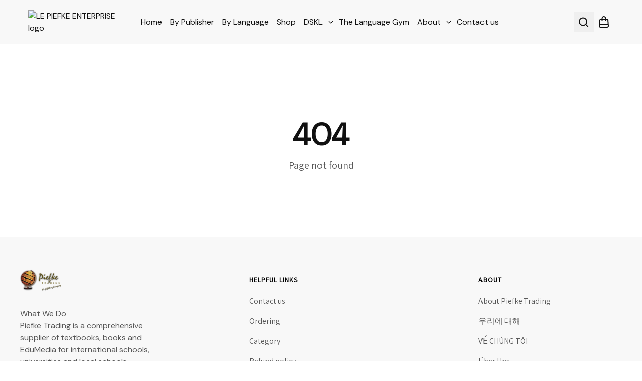

--- FILE ---
content_type: text/html;charset=utf-8
request_url: https://www.piefke-trading.com/products/adomania-3-livre-de-leleve-dvd-rom-a2
body_size: 109693
content:
<!DOCTYPE html><html  lang="en"><head><meta charset="utf-8"><meta name="viewport" content="width=device-width, initial-scale=1"><title>LE PIEFKE ENTERPRISE</title><style id="customize-style-el">
        @import url('https://fonts.googleapis.com/css2?family=Assistant&display=swap');
        @import url('https://fonts.googleapis.com/css2?family=DM+Sans:opsz@9..40&display=swap');
    *{
      --color-bg: #FFFFFF;
      --color-bg-no-opacity: #ffffff;
      --color-bg-light: #ffffff;
      --color-bg-dark: #cccccc;
      --color-text: #111111;
      --color-text-light: #e7e7e7;
      --color-primary: #FE7E21;
      --color-primary-hover: #FE7E21;
      --color-primary-text: #FFFFFF;
      --color-primary-light: #fef9f6;
      --color-primary-30: #fed8bc;
      --color-shadow: rgba(0, 0, 0, 0.12);
      --card-color-bg: #FFFFFF;
      --card-color-text: #111111;
      --label-color-bg: #FE7E21;
      --label-color-text: #111111;
      --button-rounded: 4px;
      --card-rounded: 0px;
      --card-shadow: none;
      --card-shadow-effect: 0px 4px 30px -4px var(--color-shadow);
      --border-input: #E5E6EA;
      --border-input-focus: var(--color-primary);
      
      --product_image_width: 1;
      --product_image_height: 1;
      --container-width: 1200px;
      --vc-accent-500: var(--color-primary);
      --vc-accent-600: var(--color-primary);
    }
    .ui-product-card{
       background: var(--card-color-bg);
       color: var(--card-color-text);
       border-radius: var(--card-rounded);
       box-shadow: var(--card-shadow);
    }
    .ui-product-card-label{
       background: var(--label-color-bg);
       color: var(--label-color-text);
    }
    .ui-product-card:hover{
       box-shadow: var(--card-shadow-effect);
    }
    .ui-button{
        border-radius: var(--button-rounded);
        padding: 8px 20px;
        font-size: 15px;
        cursor: pointer;
      }
    @media (max-width: 1024px) {
      .ui-button{
        font-size: 14px;
      }
    }
    @media (max-width: 640px) {
      .ui-button{
        font-size: 13px;
      }
    }
    
          body{
            font-family: 'Assistant', sans-serif;
            color: var(--color-text);
            background: #FFFFFF
          }
          h1,h2,h3,h4,h5,h6,.font-title, strong{
            font-family: 'DM Sans', sans-serif;
          }
          </style><style>.message-popup-enter-active[data-v-8e7cd107],.message-popup-leave-active[data-v-8e7cd107]{transition:all .3s ease}.message-popup-enter-from[data-v-8e7cd107],.message-popup-leave-to[data-v-8e7cd107]{opacity:0;transform:translate(100%)}</style><style>nav .break-words[data-v-1443e342]{max-width:100%;overflow-wrap:break-word;word-break:break-word}.search-slide-enter-active[data-v-1443e342]{transition:all .3s ease-out}.search-slide-leave-active[data-v-1443e342]{transition:all .25s ease-in}.search-slide-enter-from[data-v-1443e342]{opacity:0;transform:translateY(-10px)}.search-slide-enter-to[data-v-1443e342],.search-slide-leave-from[data-v-1443e342]{opacity:1;transform:translateY(0)}.search-slide-leave-to[data-v-1443e342]{opacity:0;transform:translateY(-10px)}</style><style>.fade-enter-active[data-v-80d0bf2c],.fade-leave-active[data-v-80d0bf2c]{transition:opacity .2s,transform .2s}.fade-enter-from[data-v-80d0bf2c],.fade-leave-to[data-v-80d0bf2c]{opacity:0;transform:translateY(-8px)}</style><style>.v-enter-active[data-v-5a2c36b4],.v-leave-active[data-v-5a2c36b4]{transition:opacity .3s ease}.v-enter-from[data-v-5a2c36b4],.v-leave-to[data-v-5a2c36b4]{opacity:0}.expand-enter-active[data-v-5a2c36b4]{overflow:hidden;transition:opacity .3s ease-out,max-height .3s ease-out}.expand-leave-active[data-v-5a2c36b4]{overflow:hidden;transition:opacity .25s ease-in,max-height .25s ease-in}.expand-enter-from[data-v-5a2c36b4]{max-height:0;opacity:0}.expand-enter-to[data-v-5a2c36b4],.expand-leave-from[data-v-5a2c36b4]{max-height:500px;opacity:1}.expand-leave-to[data-v-5a2c36b4]{max-height:0;opacity:0}.search-slide-enter-active[data-v-5a2c36b4]{transition:all .3s ease-out}.search-slide-leave-active[data-v-5a2c36b4]{transition:all .25s ease-in}.search-slide-enter-from[data-v-5a2c36b4]{opacity:0;transform:translateY(-10px)}.search-slide-enter-to[data-v-5a2c36b4],.search-slide-leave-from[data-v-5a2c36b4]{opacity:1;transform:translateY(0)}.search-slide-leave-to[data-v-5a2c36b4]{opacity:0;transform:translateY(-10px)}</style><link rel="stylesheet" href="/_nuxt/v2jan26-entry-DnAXgiin.css" crossorigin><link rel="stylesheet" href="/_nuxt/v2jan26-default-Bqjrbtz-.css" crossorigin><link rel="stylesheet" href="/_nuxt/v2jan26-ProductShowcase-DPejmkSj.css" crossorigin><link rel="stylesheet" href="/_nuxt/v2jan26-Header-9r-tGtwc.css" crossorigin><link rel="stylesheet" href="/_nuxt/v2jan26-createDarkColor-BjETVRku.css" crossorigin><link rel="modulepreload" as="script" crossorigin href="/_nuxt/v2jan26-entry.DLCWa8U_.js"><link rel="modulepreload" as="script" crossorigin href="/_nuxt/v2jan26-default.Bl-8PhEE.js"><link rel="modulepreload" as="script" crossorigin href="/_nuxt/v2jan26-pageComponent.PDeFt5kX.js"><link rel="modulepreload" as="script" crossorigin href="/_nuxt/v2jan26-nuxt-link.abDuFVK1.js"><link rel="modulepreload" as="script" crossorigin href="/_nuxt/v2jan26-index.D2aceNyR.js"><link rel="modulepreload" as="script" crossorigin href="/_nuxt/v2jan26-createLightColor.CUVkb5Bb.js"><link rel="modulepreload" as="script" crossorigin href="/_nuxt/v2jan26-getLink.DySUzu7X.js"><link rel="modulepreload" as="script" crossorigin href="/_nuxt/v2jan26-product.CQhiWTYL.js"><link rel="modulepreload" as="script" crossorigin href="/_nuxt/v2jan26-ProductShowcase.csMxx_jf.js"><link rel="modulepreload" as="script" crossorigin href="/_nuxt/v2jan26-QuantityInput.7JqAEIjM.js"><link rel="modulepreload" as="script" crossorigin href="/_nuxt/v2jan26-Home.DMMfIwo_.js"><link rel="modulepreload" as="script" crossorigin href="/_nuxt/v2jan26-usePageHead.eXN7Kk_U.js"><link rel="modulepreload" as="script" crossorigin href="/_nuxt/v2jan26-composables.KXTQ8v6B.js"><link rel="modulepreload" as="script" crossorigin href="/_nuxt/v2jan26-storeUI.DSR_C5oB.js"><link rel="modulepreload" as="script" crossorigin href="/_nuxt/v2jan26-_blog_.B8oJlzLH.js"><link rel="modulepreload" as="script" crossorigin href="/_nuxt/v2jan26-BlogPage.D1rFrONl.js"><link rel="modulepreload" as="script" crossorigin href="/_nuxt/v2jan26-useBlogPage.BuUmiMWZ.js"><link rel="modulepreload" as="script" crossorigin href="/_nuxt/v2jan26-Header.BHW4Zjha.js"><link rel="modulepreload" as="script" crossorigin href="/_nuxt/v2jan26-Header.D5n3uS_B.js"><link rel="modulepreload" as="script" crossorigin href="/_nuxt/v2jan26-createDarkColor.Bfb8TrLh.js"><link rel="modulepreload" as="script" crossorigin href="/_nuxt/v2jan26-useFloatingUi.r0ybyQPK.js"><link rel="modulepreload" as="script" crossorigin href="/_nuxt/v2jan26-floating-ui.dom.Cde_0A7J.js"><link rel="modulepreload" as="script" crossorigin href="/_nuxt/v2jan26-Footer.C1kM04qi.js"><link rel="modulepreload" as="script" crossorigin href="/_nuxt/v2jan26-ShoppingCart.Cydck48q.js"><link rel="modulepreload" as="script" crossorigin href="/_nuxt/v2jan26-SocialIcon.OwEs5TYZ.js"><link rel="preload" as="fetch" fetchpriority="low" crossorigin="anonymous" href="/_nuxt/builds/meta/b379bf36-d50a-4055-9670-6c5b7909bb2e.json"><script type="module" src="/_nuxt/v2jan26-entry.DLCWa8U_.js" crossorigin></script><link rel="dns-prefetch" href="https://fonts.googleapis.com"><link rel="dns-prefetch" href="https://fonts.gstatic.com"><link rel="dns-prefetch" href="https://umami.hitpay.shop"><meta property="og:title" content="LE PIEFKE ENTERPRISE"><meta name="description" content="LE PIEFKE ENTERPRISE is a comprehensive supplier of textbooks, books and EduMedia for international schools, universities and local schools."><meta property="og:description" content="LE PIEFKE ENTERPRISE is a comprehensive supplier of textbooks, books and EduMedia for international schools, universities and local schools."><meta property="og:image" content="https://hitpay-production.s3.ap-southeast-1.amazonaws.com/logos/small/1753931357405-688adf4965390.png"><meta property="og:image:alt" content="LE PIEFKE ENTERPRISE"><meta name="twitter:card" content="summary_large_image"><meta name="twitter:image" content="https://hitpay-production.s3.ap-southeast-1.amazonaws.com/logos/small/1753931357405-688adf4965390.png"><meta name="twitter:image:alt" content="LE PIEFKE ENTERPRISE"><meta http-equiv="cache-control" content="no-cache"><meta http-equiv="expires" content="0"><meta http-equiv="pragma" content="no-cache"><link rel="icon" type="image/png" href="https://hitpay-production.s3.ap-southeast-1.amazonaws.com/logos/small/1753931357405-688adf4965390.png" sizes="any"><link rel="mask-icon" type="image/png" href="https://hitpay-production.s3.ap-southeast-1.amazonaws.com/logos/small/1753931357405-688adf4965390.png" sizes="any"><link rel="apple-touch-icon" type="image/png" href="https://hitpay-production.s3.ap-southeast-1.amazonaws.com/logos/small/1753931357405-688adf4965390.png" sizes="any"><meta property="og:url" content="/blog/adomania-3-livre-de-leleve-dvd-rom-a2"><meta name="twitter:title" content="LE PIEFKE ENTERPRISE"><meta name="twitter:description" content="LE PIEFKE ENTERPRISE is a comprehensive supplier of textbooks, books and EduMedia for international schools, universities and local schools."></head><body><!--teleport start anchor--><!----><!--teleport anchor--><!--teleport start anchor--><!----><!--teleport anchor--><div id="__nuxt"><!--[--><!--[--><!----><header class="w-full sticky top-0 z-[2000] font-title bg-color_bg_no_opacity" data-sid="Header" data-stitle="Header" style="background:#f8f8f8ff;" role="banner" data-v-1443e342><div class="min-h-[64px] lg:!min-h-[88px] hidden md:flex relative flex-wrap mx-auto items-center h-auto max-w-[var(--container-width)] container px-2 lg:px-4 py-2" data-v-1443e342><div class="w-full flex items-center justify-between" data-v-1443e342><div class="w-[150px] flex items-center" data-v-1443e342><a href="/" class="flex items-center gap-3 cursor-pointer" aria-label="LE PIEFKE ENTERPRISE - Go to homepage" data-v-1443e342><img src="[data-uri]" style="width: 200px" alt="LE PIEFKE ENTERPRISE logo" width="50" height="50" loading="eager" data-v-1443e342><!----></a></div><nav class="flex flex-wrap items-center gap-2 min-w-0 w-[calc(100%-300px)] justify-end mr-5" aria-label="Main navigation" data-v-1443e342><!--[--><!--[--><a href="/" class="px-2 py-1 cursor-pointer break-words">Home</a><!--]--><!--[--><a href="/by-publisher" class="px-2 py-1 cursor-pointer break-words">By Publisher</a><!--]--><!--[--><a href="/by-language" class="px-2 py-1 cursor-pointer break-words">By Language</a><!--]--><!--[--><a href="/shop" class="px-2 py-1 cursor-pointer break-words">Shop</a><!--]--><!--[--><div class="relative"><div data-menu-ref="/dskl" class="flex items-center gap-1 cursor-pointer break-words"><a href="/dskl" class="px-2 py-1 cursor-pointer break-words max-w-full">DSKL</a><svg width="16" height="16" viewbox="0 0 24 25" fill="currentColor" xmlns="http://www.w3.org/2000/svg" class="transition-transform duration-200"><g clip-path="url(#a)"><g><path fill="currentColor" fill-rule="evenodd" d="M12.707 16.207a1 1 0 0 1-1.414 0L5.636 10.55A1 1 0 1 1 7.05 9.136l4.95 4.95 4.95-4.95a1 1 0 0 1 1.414 1.414l-5.657 5.657Z" clip-rule="evenodd"></path></g></g><defs><clipPath id="a"><path fill="#fff" d="M0 .5h24v24H0z"></path></clipPath></defs></svg></div><span></span></div><!--]--><!--[--><a href="/language-gym" class="px-2 py-1 cursor-pointer break-words">The Language Gym</a><!--]--><!--[--><div class="relative"><div data-menu-ref="/about" class="flex items-center gap-1 cursor-pointer break-words"><a href="/about" class="px-2 py-1 cursor-pointer break-words max-w-full">About</a><svg width="16" height="16" viewbox="0 0 24 25" fill="currentColor" xmlns="http://www.w3.org/2000/svg" class="transition-transform duration-200"><g clip-path="url(#a)"><g><path fill="currentColor" fill-rule="evenodd" d="M12.707 16.207a1 1 0 0 1-1.414 0L5.636 10.55A1 1 0 1 1 7.05 9.136l4.95 4.95 4.95-4.95a1 1 0 0 1 1.414 1.414l-5.657 5.657Z" clip-rule="evenodd"></path></g></g><defs><clipPath id="a"><path fill="#fff" d="M0 .5h24v24H0z"></path></clipPath></defs></svg></div><span></span></div><!--]--><!--[--><a href="/contact-us" class="px-2 py-1 cursor-pointer break-words">Contact us</a><!--]--><!--]--></nav><div class="w-[220px] flex items-center justify-end gap-2" data-v-1443e342><!--[--><span class="hidden md:block mr-3" data-v-80d0bf2c></span><button class="p-2 cursor-pointer" aria-label="Open search" type="button"><svg width="24" height="24" viewbox="0 0 24 24" fill="currentColor" xmlns="http://www.w3.org/2000/svg"><g clip-path="url(#a)"><g><path fill="currentColor" fill-rule="evenodd" d="M10.5 2.5a8.5 8.5 0 1 0 5.262 15.176l3.652 3.652a1 1 0 0 0 1.414-1.414l-3.652-3.652A8.5 8.5 0 0 0 10.5 2.5ZM4 11a6.5 6.5 0 1 1 13 0 6.5 6.5 0 0 1-13 0Z" clip-rule="evenodd"></path></g></g></svg><span class="sr-only">Search</span></button><a href="/cart" class="relative p-2 cursor-pointer" aria-label="Shopping cart"><svg width="24" height="24" viewbox="0 0 24 24" fill="none" xmlns="http://www.w3.org/2000/svg"><path d="M8.56145 8.73684V4.31579C8.56145 2.48453 10.1009 1 12 1C13.8991 1 15.4385 2.48453 15.4385 4.31579V8.73684M3.97672 17H20.0233M5.29248 22H18.7075C20.0379 22 21.0888 20.9116 20.9941 19.632L20.1754 8.57935C20.0897 7.42257 19.0915 6.52632 17.8888 6.52632H6.11119C4.90852 6.52632 3.91033 7.42257 3.82465 8.57935L3.00594 19.632C2.91116 20.9116 3.96213 22 5.29248 22Z" stroke="currentColor" stroke-width="2" stroke-linecap="round"></path></svg><!--[--><span class="absolute -top-1 -right-1 text-[10px] font-medium bg-primary text-primary_text rounded-full min-w-[18px] h-[18px] flex items-center justify-center px-1 opacity-0" aria-hidden="true"> 0 </span><!--]--><span class="sr-only">Shopping cart</span></a><!--]--></div></div></div><!----><!--[--><div class="w-full block md:hidden bg-color_bg text-color_text" style="background: #f8f8f8ff" data-v-5a2c36b4><div class="w-full min-h-[64px] flex items-center justify-between" data-v-5a2c36b4><!----><div class="flex-1 flex items-center justify-start pl-3" data-v-5a2c36b4><a href="/" class="flex items-center gap-2 cursor-pointer" aria-label="LE PIEFKE ENTERPRISE - Go to homepage" data-v-5a2c36b4><img src="[data-uri]" style="width: 200px" alt="LE PIEFKE ENTERPRISE logo" width="40" height="40" loading="eager" data-v-5a2c36b4><!----></a></div><div class="w-[30%] flex items-center justify-end gap-2 pr-3" data-v-5a2c36b4><button class="p-2 cursor-pointer" aria-label="Open menu" type="button" data-v-5a2c36b4><svg width="24" height="24" viewbox="0 0 24 24" fill="currentColor" xmlns="http://www.w3.org/2000/svg" data-v-5a2c36b4><path d="M4 6H20V8H4V6ZM4 11H20V13H4V11ZM4 16H20V18H4V16Z" fill="currentColor"></path></svg><span class="sr-only" data-v-5a2c36b4>Open menu</span></button><button class="p-2 cursor-pointer" aria-label="Open search" type="button" data-v-5a2c36b4><svg width="20" height="20" viewbox="0 0 24 24" fill="currentColor" xmlns="http://www.w3.org/2000/svg" data-v-5a2c36b4><g clip-path="url(#a)"><g><path fill="currentColor" fill-rule="evenodd" d="M10.5 2.5a8.5 8.5 0 1 0 5.262 15.176l3.652 3.652a1 1 0 0 0 1.414-1.414l-3.652-3.652A8.5 8.5 0 0 0 10.5 2.5ZM4 11a6.5 6.5 0 1 1 13 0 6.5 6.5 0 0 1-13 0Z" clip-rule="evenodd"></path></g></g></svg><span class="sr-only" data-v-5a2c36b4>Search</span></button><a href="/cart" class="relative p-2 cursor-pointer" aria-label="Shopping cart" data-v-5a2c36b4><svg width="20" height="20" viewbox="0 0 24 24" fill="none" xmlns="http://www.w3.org/2000/svg" data-v-5a2c36b4><path d="M8.56145 8.73684V4.31579C8.56145 2.48453 10.1009 1 12 1C13.8991 1 15.4385 2.48453 15.4385 4.31579V8.73684M3.97672 17H20.0233M5.29248 22H18.7075C20.0379 22 21.0888 20.9116 20.9941 19.632L20.1754 8.57935C20.0897 7.42257 19.0915 6.52632 17.8888 6.52632H6.11119C4.90852 6.52632 3.91033 7.42257 3.82465 8.57935L3.00594 19.632C2.91116 20.9116 3.96213 22 5.29248 22Z" stroke="currentColor" stroke-width="2" stroke-linecap="round"></path></svg><!--[--><span class="absolute -top-1 -right-1 text-[10px] font-medium bg-primary text-primary_text rounded-full min-w-[18px] h-[18px] flex items-center justify-center px-1 opacity-0" aria-hidden="true" data-v-5a2c36b4> 0 </span><!--]--><span class="sr-only" data-v-5a2c36b4>Shopping cart</span></a></div></div></div><!----><!----><!--]--></header><!--]--><!--[--><!--[--><div class="container mx-auto mt-3 pt-3"><div class="flex flex-col items-center justify-center min-h-[50vh]"><h1 class="text-6xl font-bold mb-4">404</h1><p class="text-xl opacity-70">Page not found</p></div></div><!--]--><!--]--><footer class="px-[16px] py-[23px] lg:py-[64px] group relative" style="background:#f8f8f8ff;color:#000000ff;" data-sid="FooterContent" data-stitle="Footer" role="contentinfo"><div class="w-full flex flex-wrap"><div class="w-full flex flex-wrap justify-between max-w-[var(--container-width)] mx-auto items-start"><div class="w-full md:w-1/4 max-w-[286px] flex flex-col font-title cursor-pointer items-start"><a href="/" class="flex items-center mb-3 mr-auto"><img src="https://hitpay-production.s3.ap-southeast-1.amazonaws.com/logos/small/1753931357405-688adf4965390.png" alt="LE PIEFKE ENTERPRISE" class="h-[50px]"></a><div class="max-w-2xl text-[16px] whitespace-pre-line opacity-65 mt-[16px]">What We Do
Piefke Trading is a comprehensive supplier of textbooks, books and EduMedia for international schools, universities and local schools.

Contact Details
E: info@piefke-trading.com
P: +60 10 203 2520

Branch Locations:
Malaysia, Singapore, Indonesia, Philippines, Myanmar, Vietnam, Cambodia, Thailand, Hong Kong, Namibia, and India. Partner Office in Korea.</div></div><div class="w-full md:w-1/4 max-w-[286px] mt-3"><div class="w-full mb-5 font-bold uppercase tracking-[1px] text-[14px]">Helpful Links</div><p class="grid opacity-65 gap-[16px]"><!--[--><a href="/contact-us" class="w-max flex items-center rounded-full text-[16px]">Contact us</a><a href="/ordering" class="w-max flex items-center rounded-full text-[16px]">Ordering</a><a href="/category" class="w-max flex items-center rounded-full text-[16px]">Category</a><a href="/refund-policy" class="w-max flex items-center rounded-full text-[16px]">Refund policy</a><a href="/shipping-policy" class="w-max flex items-center rounded-full text-[16px]">Shipping policy</a><!--]--></p></div><div class="w-full md:w-1/4 max-w-[286px] mt-3"><div class="w-full mb-5 font-bold uppercase tracking-[1px] text-[14px]">About</div><p class="grid opacity-65 gap-[16px]"><!--[--><a href="/about-piefke-trading" class="w-max flex items-center rounded-full text-[16px]">About Piefke Trading</a><a href="/" class="w-max flex items-center rounded-full text-[16px]">우리에 대해</a><a href="/ve-chung-toi" class="w-max flex items-center rounded-full text-[16px]">VỀ CHÚNG TÔI</a><a href="/uber-uns" class="w-max flex items-center rounded-full text-[16px]">Über Uns</a><a href="/nous-connaitre" class="w-max flex items-center rounded-full text-[16px]">Nous Connaitre</a><a href="/sobre-nosotros" class="w-max flex items-center rounded-full text-[16px]">Sobre Nosotros</a><a href="/thai-about-us" class="w-max flex items-center rounded-full text-[16px]">เกี่ยวกับเรา</a><a href="/mengenai-kami" class="w-max flex items-center rounded-full text-[16px]">Mengenai Kami</a><!--]--></p></div><!----></div></div><span></span></footer><!--teleport start--><!--teleport end--><!--teleport start--><!--teleport end--><!----><div id="end-of-body"></div><!--]--></div><div id="teleports"></div><script>window.__NUXT__={};window.__NUXT__.config={public:{NUXT_APP_ENV:"production",SENTRY_DSN_URL:"https://0e0cc24834385aef9b46f36994763af0@o1184890.ingest.us.sentry.io/4508533819899904",SHOP_DOMAIN:"hitpay.shop",API_SERVER_URL:"http://hitpay.internal:8080/v1/",API_CLIENT_URL:"https://api-shop.hit-pay.com/v1/",API_SERVER_HOST:"api-shop.hit-pay.com",CACHE_API_URL:"/api/v1/"},app:{baseURL:"/",buildId:"b379bf36-d50a-4055-9670-6c5b7909bb2e",buildAssetsDir:"/_nuxt/",cdnURL:""}}</script><script id="umami-script" src="https://umami.hitpay.shop/script.js" data-website-id="804cae73-fc1a-4f6f-b824-e45a8bab19d0" defer></script><script type="application/json" data-nuxt-data="nuxt-app" data-ssr="true" id="__NUXT_DATA__">[["ShallowReactive",1],{"data":2,"state":543,"once":545,"_errors":546,"serverRendered":8,"path":552,"pinia":553},["ShallowReactive",3],{"categories":4},[5,14,21,27,32,38,44,51,58,64,70,76,83,90,97,104,111,116,123,130,137,144,149,154,160,166,173,179,184,189,194,200,205,212,218,225,230,235,240,246,253,260,265,271,278,284,291,297,302,308,315,322,329,336,342,348,353,358,363,369,375,380,387,392,399,405,410,415,422,429,435,441,446,452,457,463,470,477,482,487,493,500,505,510,515,521,527,532,538],{"id":6,"name":7,"active":8,"parent_id":9,"description":7,"order":10,"total_products":11,"image":9,"emoji":9,"children":12,"handle":13},"9dff4a05-f730-4e60-9aa0-20d695227a10","Italian",true,null,1,10,[],"italian",{"id":15,"name":16,"active":8,"parent_id":9,"description":16,"order":10,"total_products":17,"image":18,"emoji":9,"children":19,"handle":20},"9dffb9ac-a290-4229-8a69-485fd21658b6","Les Etrangers",5,"https://hitpay-production.s3.ap-southeast-1.amazonaws.com/generics/medium/les-etrangers-68f4c73626250.jpeg",[],"les-etrangers",{"id":22,"name":23,"active":8,"parent_id":9,"description":23,"order":10,"total_products":24,"image":9,"emoji":9,"children":25,"handle":26},"9dffb9a6-c301-4610-926f-9b8296965d6d","Language Gym",55,[],"language-gym",{"id":28,"name":29,"active":8,"parent_id":9,"description":29,"order":10,"total_products":10,"image":9,"emoji":9,"children":30,"handle":31},"9dffce85-c235-4447-9a89-4bc5084fcc65","Langers International",[],"langers-international",{"id":33,"name":34,"active":8,"parent_id":9,"description":34,"order":10,"total_products":35,"image":9,"emoji":9,"children":36,"handle":37},"9dfff471-919d-424d-ba60-9f7fde9ddffc","Langenscheidt",3,[],"langenscheidt",{"id":39,"name":40,"active":8,"parent_id":9,"description":40,"order":10,"total_products":41,"image":9,"emoji":9,"children":42,"handle":43},"9dffb9ab-1698-40c0-b187-f6195aec74a7","Korean",54,[],"korean",{"id":45,"name":46,"active":8,"parent_id":9,"description":47,"order":10,"total_products":48,"image":9,"emoji":9,"children":49,"handle":50},"9dffce12-0ad4-4b75-8c65-28054f7f4641","Kong & Park","\u003Cp>\u003Cspan style=\"background-color: rgb(255, 255, 255); font-size: 16px; color: rgb(77, 77, 77);\">\u003Cimg src=\"https://www.piefke-trading.com/cdn/shop/collections/Kong_Park_363x254.jpg?v=1671428413\" alt=\"Kong &amp; Park\" style=\"margin:auto;display:block;\" width=\"19%\">\u003Cspan class=\"ql-cursor\">﻿\u003C/span>\u003C/span>\u003C/p>\u003Ch1>\u003Cstrong style=\"background-color: rgb(255, 255, 255); color: rgb(34, 34, 34);\">Kong &amp; Park\u003C/strong>\u003C/h1>\u003Cp>\u003Cstrong style=\"background-color: rgb(255, 255, 255); color: rgb(77, 77, 77); font-size: 16px;\">Publisher:Kong&amp;Park\u003C/strong>\u003C/p>\u003Cp>\u003Cbr>\u003C/p>\u003Cp>\u003Cstrong style=\"background-color: rgb(255, 255, 255); color: rgb(77, 77, 77); font-size: 16px;\">Website:\u003C/strong>\u003Cstrong style=\"background-color: transparent; color: rgb(172, 164, 157); font-size: 16px;\">\u003Ca href=\"https://www.kongnpark.com/\" rel=\"noopener noreferrer\" target=\"_blank\">www.kongnpark.com\u003C/a>\u003C/strong>\u003C/p>\u003Cp>\u003Cspan style=\"background-color: rgb(255, 255, 255); color: rgb(77, 77, 77); font-size: 16px;\">KONG &amp; PARK is a leader in publishing Korean textbooks as a foreign language. The company publishes “Sejong Korean Conversation Series” of the King Sejong Institute Foundation, a public organization established to manage overseas Korean language education and the distribution of Korean culture, and distributes it to more than 180 Sejong Institutes around the world.\u003C/span>\u003C/p>\u003Cp>\u003Cbr>\u003C/p>",11,[],"kong-park",{"id":52,"name":53,"active":8,"parent_id":9,"description":54,"order":10,"total_products":55,"image":9,"emoji":9,"children":56,"handle":57},"9dffce10-4bc6-443d-8150-011d07b64498","Klett","\u003Cp style=\"text-align: center;\">\u003Cspan style=\"background-color: rgb(255, 255, 255); font-size: 16px; color: rgb(77, 77, 77);\">\u003Cimg src=\"https://www.piefke-trading.com/cdn/shop/collections/klett_1280x695.png?v=1553582363\" alt=\"Klett\" width=\"28%\" style=\"margin:auto;display:block;\">\u003C/span>\u003C/p>\u003Ch1 style=\"text-align: center;\">\u003Cbr>\u003C/h1>\u003Ch1 style=\"text-align: center;\">\u003Cstrong style=\"background-color: rgb(255, 255, 255); color: rgb(34, 34, 34);\">Klett\u003C/strong>\u003C/h1>\u003Cp style=\"text-align: center;\">\u003Cstrong style=\"background-color: rgb(255, 255, 255); color: rgb(77, 77, 77); font-size: 16px;\">Publisher: \u003C/strong>\u003Cspan style=\"background-color: rgb(255, 255, 255); color: rgb(77, 77, 77); font-size: 16px;\">Ernst Klett Verlag GmbH\u003C/span>\u003C/p>\u003Cp style=\"text-align: center;\">\u003Cstrong style=\"background-color: rgb(255, 255, 255); color: rgb(77, 77, 77); font-size: 16px;\">Founded: \u003C/strong>\u003Cspan style=\"background-color: rgb(255, 255, 255); color: rgb(77, 77, 77); font-size: 16px;\">1897\u003C/span>\u003C/p>\u003Cp style=\"text-align: center;\">\u003Cstrong style=\"background-color: rgb(255, 255, 255); color: rgb(77, 77, 77); font-size: 16px;\">Address:\u003C/strong>\u003Cspan style=\"background-color: rgb(255, 255, 255); color: rgb(77, 77, 77); font-size: 16px;\"> Customer Service PO Box 10 26 45, 70022 Stuttgart\u003C/span>\u003C/p>\u003Cp style=\"text-align: center;\">\u003Cstrong style=\"background-color: rgb(255, 255, 255); color: rgb(77, 77, 77); font-size: 16px;\">Phone:\u003C/strong>\u003Cspan style=\"background-color: rgb(255, 255, 255); color: rgb(77, 77, 77); font-size: 16px;\"> 07 11/66 72 13 33 \u003C/span>\u003C/p>\u003Cp style=\"text-align: center;\">\u003Cstrong style=\"background-color: rgb(255, 255, 255); color: rgb(77, 77, 77); font-size: 16px;\">Fax:\u003C/strong>\u003Cspan style=\"background-color: rgb(255, 255, 255); color: rgb(77, 77, 77); font-size: 16px;\"> 07 11/98 80 90 00 99\u003C/span>\u003C/p>\u003Cp style=\"text-align: center;\">\u003Cstrong style=\"background-color: rgb(255, 255, 255); color: rgb(77, 77, 77); font-size: 16px;\">Website:\u003C/strong>\u003Cspan style=\"background-color: rgb(255, 255, 255); color: rgb(77, 77, 77); font-size: 16px;\"> \u003C/span>\u003Ca href=\"https://www.klett.de/index/\" rel=\"noopener noreferrer\" target=\"_blank\" style=\"font-size: 16px; color: rgb(172, 164, 157); background-color: transparent;\">www.klett.de\u003C/a>\u003C/p>\u003Cp style=\"text-align: center;\">\u003Cstrong style=\"background-color: rgb(255, 255, 255); color: rgb(77, 77, 77); font-size: 16px;\">Email:\u003C/strong>\u003Cspan style=\"background-color: rgb(255, 255, 255); color: rgb(77, 77, 77); font-size: 16px;\"> customer service@klett.de\u003C/span>\u003C/p>\u003Cp style=\"text-align: center;\">\u003Cstrong style=\"background-color: rgb(255, 255, 255); color: rgb(77, 77, 77); font-size: 16px;\">History:\u003C/strong>\u003Cspan style=\"background-color: rgb(255, 255, 255); color: rgb(77, 77, 77); font-size: 16px;\"> \u003C/span>\u003C/p>\u003Cp style=\"text-align: center;\">\u003Cspan style=\"background-color: rgb(255, 255, 255); color: rgb(77, 77, 77); font-size: 16px;\">The Ernst \u003C/span>\u003Cem style=\"background-color: rgb(255, 255, 255); color: rgb(77, 77, 77); font-size: 16px;\">Klett\u003C/em>\u003Cspan style=\"background-color: rgb(255, 255, 255); color: rgb(77, 77, 77); font-size: 16px;\"> Verlag offers a wide selection of textbooks, learning software and materials for learners and teachers. The Ernst Klett Verlag GmbH is a German textbook publisher based in Stuttgart . There are branches in Leipzig and Dortmund, in addition, provide the Klett meeting points in eleven German cities direct customer service. The Ernst Klett publishing house was founded in 1897 by Ernst Klett the Elder in Stuttgart; he joined the Klett Group in 1995 . In addition to the textbook publisher u. a. the publishers Klett-Cotta Verlag , PONS GmbH , Ernst Klett Sprachen GmbH and Friedrich Verlag .\u003C/span>\u003C/p>\u003Cp>\u003Cbr>\u003C/p>",89,[],"klett",{"id":59,"name":60,"active":8,"parent_id":9,"description":9,"order":10,"total_products":61,"image":9,"emoji":9,"children":62,"handle":63},"9dc436a0-bbaa-4983-943f-122e1d9319af","Klassenlektueren",0,[],"klassenlektueren",{"id":65,"name":66,"active":8,"parent_id":9,"description":66,"order":10,"total_products":35,"image":67,"emoji":9,"children":68,"handle":69},"9dffce11-df4c-4d7e-81f9-3d3e54a4a6ed","Japanese Sentence Builders","https://hitpay-production.s3.ap-southeast-1.amazonaws.com/generics/medium/whatsapp-image-2025-11-13-at-08-43-20-fc19dffa-69155bde143c2.jpeg",[],"japanese-sentence-builders",{"id":71,"name":72,"active":8,"parent_id":9,"description":72,"order":10,"total_products":73,"image":9,"emoji":9,"children":74,"handle":75},"9dffce11-e73b-4f67-ac88-81cc4340ec67","Japanese",2,[],"japanese",{"id":77,"name":78,"active":8,"parent_id":9,"description":78,"order":10,"total_products":79,"image":80,"emoji":9,"children":81,"handle":82},"9dffb9a7-5203-4deb-b916-6cc64f561496","Italian Sentence Builders",7,"https://hitpay-production.s3.ap-southeast-1.amazonaws.com/generics/medium/irish-sentence-builders-68f4dfea973d3.jpeg",[],"italian-sentence-builders",{"id":84,"name":85,"active":8,"parent_id":9,"description":86,"order":10,"total_products":10,"image":87,"emoji":9,"children":88,"handle":89},"9e4a5226-8c2b-4b74-a445-2e8e298fed34","Malay Sentence Builder","\u003Cp>\u003Cspan class=\"ql-cursor\">﻿﻿\u003C/span>Malay Sentence Builder\u003C/p>","https://hitpay-production.s3.ap-southeast-1.amazonaws.com/generics/medium/german-sentence-builders-68f4dfeab1236.jpeg",[],"malay-sentence-builder",{"id":91,"name":92,"active":8,"parent_id":9,"description":93,"order":10,"total_products":17,"image":94,"emoji":9,"children":95,"handle":96},"9e4a5159-898b-4f1b-8565-2707c30da221","Irish Sentence Builders","\u003Cp>\u003Cspan class=\"ql-cursor\">﻿\u003C/span>Irish Sentence Builders\u003C/p>","https://hitpay-production.s3.ap-southeast-1.amazonaws.com/generics/medium/italian-sentence-builders-68f4dfeabdde4.jpeg",[],"irish-sentence-builders",{"id":98,"name":99,"active":8,"parent_id":9,"description":100,"order":10,"total_products":10,"image":101,"emoji":9,"children":102,"handle":103},"9e4a525a-d771-4af8-95ba-f1fe389c235c","Indonesian Sentence Builder","\u003Cp>\u003Cspan class=\"ql-cursor\">﻿﻿\u003C/span>Indonesian Sentence Builder\u003C/p>","https://hitpay-production.s3.ap-southeast-1.amazonaws.com/generics/medium/japanese-sentence-builders-68f4dfeabe99a.jpeg",[],"indonesian-sentence-builder",{"id":105,"name":106,"active":8,"parent_id":9,"description":107,"order":10,"total_products":108,"image":9,"emoji":9,"children":109,"handle":110},"9dffce0f-f0c5-4cfb-ac61-56f5d6ef4cbc","Hueber","\u003Cp style=\"text-align: justify;\">\u003Cspan style=\"background-color: rgb(255, 255, 255); font-size: 16px; color: rgb(77, 77, 77);\">\u003Cimg src=\"https://www.piefke-trading.com/cdn/shop/collections/heuber_153x84.png?v=1553579510\" alt=\"Hueber\" style=\"margin:auto;display:block;\">\u003C/span>\u003C/p>\u003Ch1 style=\"text-align: justify;\">\u003Cbr>\u003C/h1>\u003Ch1 style=\"text-align: center;\">\u003Cstrong style=\"background-color: rgb(255, 255, 255); color: rgb(34, 34, 34);\">Hueber\u003C/strong>\u003C/h1>\u003Cp style=\"text-align: center;\">\u003Cstrong style=\"background-color: rgb(255, 255, 255); color: rgb(77, 77, 77); font-size: 16px;\">Publisher: \u003C/strong>\u003Cspan style=\"background-color: rgb(255, 255, 255); color: rgb(77, 77, 77); font-size: 16px;\">Hueber Verlag\u003C/span>\u003C/p>\u003Cp style=\"text-align: center;\">\u003Cstrong style=\"background-color: rgb(255, 255, 255); color: rgb(77, 77, 77); font-size: 16px;\">Founded: \u003C/strong>\u003Cspan style=\"background-color: rgb(255, 255, 255); color: rgb(77, 77, 77); font-size: 16px;\">1921\u003C/span>\u003C/p>\u003Cp style=\"text-align: center;\">\u003Cstrong style=\"background-color: rgb(255, 255, 255); color: rgb(77, 77, 77); font-size: 16px;\">Phone:\u003C/strong>\u003Cspan style=\"background-color: rgb(255, 255, 255); color: rgb(77, 77, 77); font-size: 16px;\"> +49 (0)89 / 96 02 96 03\u003C/span>\u003C/p>\u003Cp style=\"text-align: center;\">\u003Cstrong style=\"background-color: rgb(255, 255, 255); color: rgb(77, 77, 77); font-size: 16px;\">Fax:\u003C/strong>\u003Cspan style=\"background-color: rgb(255, 255, 255); color: rgb(77, 77, 77); font-size: 16px;\"> +49 (0)89 / 96 02 - 2 86\u003C/span>\u003C/p>\u003Cp style=\"text-align: center;\">\u003Cstrong style=\"background-color: rgb(255, 255, 255); color: rgb(77, 77, 77); font-size: 16px;\">Website:\u003C/strong>\u003Cspan style=\"background-color: rgb(255, 255, 255); color: rgb(77, 77, 77); font-size: 16px;\"> www.hueber.de\u003C/span>\u003C/p>\u003Cp style=\"text-align: center;\">\u003Cstrong style=\"background-color: rgb(255, 255, 255); color: rgb(77, 77, 77); font-size: 16px;\">Email:\u003C/strong>\u003Cspan style=\"background-color: rgb(255, 255, 255); color: rgb(77, 77, 77); font-size: 16px;\"> kundenservice@hueber.de\u003C/span>\u003C/p>\u003Cp style=\"text-align: center;\">\u003Cstrong style=\"background-color: rgb(255, 255, 255); color: rgb(77, 77, 77); font-size: 16px;\">History:\u003C/strong>\u003Cspan style=\"background-color: rgb(255, 255, 255); color: rgb(77, 77, 77); font-size: 16px;\"> \u003C/span>\u003C/p>\u003Cp style=\"text-align: center;\">\u003Cspan style=\"background-color: rgb(255, 255, 255); color: rgb(77, 77, 77); font-size: 16px;\">The Hueber publishing house, with seat in Munich is an international family business and one of the leading foreign language publishers for teaching and learning Teaching materials in adult and continuing education. Over 30 languages ​​are currently taught using Hueber materials. Textbooks and self-study materials, dictionaries, vocabularies and grammars, audiobooks and reading material as well as specialist literature are part of the program. Hueber is the global market leader in the field of German as a foreign language.\u003C/span>\u003C/p>\u003Cp>\u003Cbr>\u003C/p>",46,[],"hueber",{"id":112,"name":113,"active":8,"parent_id":9,"description":113,"order":10,"total_products":73,"image":9,"emoji":9,"children":114,"handle":115},"9f64a823-b9c7-4122-8320-3a4c54561e5e","Home Appliances",[],"home-appliances",{"id":117,"name":118,"active":8,"parent_id":9,"description":119,"order":10,"total_products":120,"image":9,"emoji":9,"children":121,"handle":122},"9dffce86-830c-4bff-8eca-21a113bda028","Hawoo Publishing","\u003Cp style=\"text-align: center;\">\u003Cspan style=\"background-color: rgb(255, 255, 255); font-size: 16px; color: rgb(77, 77, 77);\">\u003Cimg src=\"https://www.piefke-trading.com/cdn/shop/collections/10478213_783705251660993_5135875087999880320_n_580x580.jpg?v=1558763734\" alt=\"Hawoo\" width=\"19%\" style=\"margin:auto;display:block;\">\u003C/span>\u003C/p>\u003Cp style=\"text-align: center;\">\u003Cbr>\u003C/p>\u003Ch1 style=\"text-align: center;\">\u003Cstrong style=\"background-color: rgb(255, 255, 255); color: rgb(34, 34, 34);\">Hawoo\u003C/strong>\u003C/h1>\u003Cp style=\"text-align: center;\">\u003Cstrong style=\"background-color: rgb(255, 255, 255); color: rgb(77, 77, 77); font-size: 16px;\">Publisher: \u003C/strong>\u003Cspan style=\"background-color: rgb(255, 255, 255); color: rgb(77, 77, 77); font-size: 16px;\">Hawoo\u003C/span>\u003C/p>\u003Cp style=\"text-align: center;\">\u003Cstrong style=\"background-color: rgb(255, 255, 255); color: rgb(77, 77, 77); font-size: 16px;\">Website: \u003C/strong>\u003Cspan style=\"background-color: rgb(255, 255, 255); color: rgb(77, 77, 77); font-size: 16px;\">www.hawoo.co.kr\u003C/span>\u003C/p>\u003Cp style=\"text-align: center;\">\u003Cspan style=\"background-color: rgb(255, 255, 255); color: rgb(77, 77, 77); font-size: 16px;\">Hawoo is one of the top Universities of Korea. Its publishing house is printing series as the Sogang language series as well as the King Sejong Foundation books.\u003C/span>\u003C/p>\u003Cp>\u003Cbr>\u003C/p>",30,[],"hawoo-publishing",{"id":124,"name":125,"active":8,"parent_id":9,"description":126,"order":10,"total_products":127,"image":9,"emoji":9,"children":128,"handle":129},"9dffce0f-da1d-4098-82ff-a44a701d4425","Hachette","\u003Cp style=\"text-align: center;\">\u003Cspan style=\"background-color: rgb(255, 255, 255); font-size: 16px; color: rgb(77, 77, 77);\">\u003Cimg src=\"https://www.piefke-trading.com/cdn/shop/collections/hachette_420x120.png?v=1553579289\" alt=\"Hachette FLE\" style=\"margin:auto;display:block;\">\u003C/span>\u003C/p>\u003Ch1 style=\"text-align: justify;\">\u003Cbr>\u003C/h1>\u003Ch1 style=\"text-align: justify;\">\u003Cbr>\u003C/h1>\u003Ch1 style=\"text-align: center;\">\u003Cstrong style=\"background-color: rgb(255, 255, 255); color: rgb(34, 34, 34);\">Hachette FLE\u003C/strong>\u003C/h1>\u003Cp style=\"text-align: center;\">\u003Cstrong style=\"background-color: rgb(255, 255, 255); color: rgb(77, 77, 77); font-size: 16px;\">Publisher: \u003C/strong>\u003Cspan style=\"background-color: rgb(255, 255, 255); color: rgb(77, 77, 77); font-size: 16px;\">Hachette FLE\u003C/span>\u003C/p>\u003Cp style=\"text-align: center;\">\u003Cstrong style=\"background-color: rgb(255, 255, 255); color: rgb(77, 77, 77); font-size: 16px;\">Founded: \u003C/strong>\u003Cspan style=\"background-color: rgb(255, 255, 255); color: rgb(77, 77, 77); font-size: 16px;\">1826\u003C/span>\u003C/p>\u003Cp style=\"text-align: center;\">\u003Cstrong style=\"background-color: rgb(255, 255, 255); color: rgb(77, 77, 77); font-size: 16px;\">Address:\u003C/strong>\u003Cspan style=\"background-color: rgb(255, 255, 255); color: rgb(77, 77, 77); font-size: 16px;\"> 11, rue Paul Bert, 92240\u003C/span>\u003C/p>\u003Cp style=\"text-align: center;\">\u003Cstrong style=\"background-color: rgb(255, 255, 255); color: rgb(77, 77, 77); font-size: 16px;\">Website:\u003C/strong>\u003Cspan style=\"background-color: rgb(255, 255, 255); color: rgb(77, 77, 77); font-size: 16px;\"> \u003C/span>\u003Ca href=\"https://www.hachettefle.com/\" rel=\"noopener noreferrer\" target=\"_blank\" style=\"font-size: 16px; color: rgb(172, 164, 157); background-color: transparent;\">https://www.hachettefle.com\u003C/a>\u003C/p>\u003Cp style=\"text-align: center;\">\u003Cstrong style=\"background-color: rgb(255, 255, 255); color: rgb(77, 77, 77); font-size: 16px;\">Email:\u003C/strong>\u003Cspan style=\"background-color: rgb(255, 255, 255); color: rgb(77, 77, 77); font-size: 16px;\">  \u003C/span>\u003Ca href=\"mailto:dpo@hachette-livre.fr\" rel=\"noopener noreferrer\" target=\"_blank\" style=\"font-size: 16px; color: rgb(172, 164, 157); background-color: transparent;\">dpo@hachette-livre.fr\u003C/a>\u003C/p>\u003Cp style=\"text-align: center;\">\u003Cstrong style=\"background-color: rgb(255, 255, 255); color: rgb(77, 77, 77); font-size: 16px;\">History:\u003C/strong>\u003Cspan style=\"background-color: rgb(255, 255, 255); color: rgb(77, 77, 77); font-size: 16px;\"> \u003C/span>\u003C/p>\u003Cp style=\"text-align: center;\">\u003Cspan style=\"background-color: rgb(255, 255, 255); color: rgb(77, 77, 77); font-size: 16px;\">It was founded in 1826 by Louis Hachette as Bredie, a bookshop and publishing company. It became L. Hachette et Compagnie on 1 January 1846, Libraire Hachette in 1919, and Hachette SA in 1977. It was acquired by the Lagarde Group in 1981. In 1992 the publishing assets of Hachette SA were grouped into a subsidiary called Hachette Livre, the flagship imprint of Lagarde Publishing. Hachette has its headquarters in the 15th arrondissement of Paris. In 1996 it merged with the Hastier group. In 2004, Hachette acquired dictionary publisher Éditions Larousse. In 2004 Lagarde acquired Australian publisher Hodder Headline for Hachette Livre, who renamed it Hachette Australia. In 2006, it expanded into the United States when it purchased Time Warner's book-publishing division, which was then renamed Hachette Book Group USA. Part of Time Warner's holdings was Australian independent publishing house Lothian Books which was incorporated as an imprint. In June 2013, Hachette announced that it would acquire Hyperion Books from Disney. It is one of the largest English-language publishers, known as the \"Big Five\". In 2018, it announced its Robinson Millennials label, under which it would be publishing webcomics in partnership with Hive works Comics.\u003C/span>\u003C/p>\u003Cp>\u003Cbr>\u003C/p>",68,[],"hachette",{"id":131,"name":132,"active":8,"parent_id":9,"description":132,"order":10,"total_products":133,"image":134,"emoji":9,"children":135,"handle":136},"9dffb9a7-12cb-47d7-b2d6-9ed21a0e2a1b","German Sentence Builders",16,"https://hitpay-production.s3.ap-southeast-1.amazonaws.com/generics/medium/malay-sentence-builders-68f4dfeab1240.jpeg",[],"german-sentence-builders",{"id":138,"name":139,"active":8,"parent_id":9,"description":140,"order":10,"total_products":141,"image":9,"emoji":9,"children":142,"handle":143},"9dff529d-8fd5-4ada-9c30-3180c0569715","German","\u003Cp>\u003Cspan style=\"font-size: 14px;\">\u003Cspan class=\"ql-cursor\">﻿\u003C/span>German\u003C/span>\u003C/p>",385,[],"german",{"id":145,"name":146,"active":8,"parent_id":9,"description":146,"order":10,"total_products":10,"image":9,"emoji":9,"children":147,"handle":148},"9dfff471-5efe-46c4-a9e6-7901cea3e01e","Georg Westermann",[],"georg-westermann",{"id":150,"name":151,"active":8,"parent_id":9,"description":151,"order":10,"total_products":10,"image":9,"emoji":9,"children":152,"handle":153},"9f64a822-d5cc-4a68-a0db-cd4383b8549e","General",[],"general",{"id":155,"name":156,"active":8,"parent_id":9,"description":157,"order":10,"total_products":79,"image":9,"emoji":9,"children":158,"handle":159},"9dffceaa-f1b9-4e45-886f-8cfd2ed4128e","S.G.E.L","\u003Cp style=\"text-align: justify;\">\u003Cspan style=\"background-color: rgb(255, 255, 255); font-size: 16px; color: rgb(77, 77, 77);\">\u003Cimg src=\"https://www.piefke-trading.com/cdn/shop/collections/slider-home_557_thumb_ad6eb401-d101-4f92-867b-bd23acf40c3d_74x52.jpg?v=1558767457\" alt=\"SGEL\" style=\"margin:auto;display:block;\">\u003C/span>\u003C/p>\u003Cp style=\"text-align: justify;\">\u003Cbr>\u003C/p>\u003Ch1 style=\"text-align: center;\">\u003Cstrong style=\"background-color: rgb(255, 255, 255); color: rgb(34, 34, 34);\">SGEL\u003C/strong>\u003C/h1>\u003Cp style=\"text-align: center;\">\u003Cspan style=\"background-color: rgb(255, 255, 255); color: rgb(77, 77, 77); font-size: 16px;\">SGEL is a distributor of ELE materials as well as a publisher itself. Contextos as well as Diverso are some of their famous products for the ELE market\u003C/span>\u003C/p>\u003Cp>\u003Cbr>\u003C/p>",[],"sgel-01JHX65ZAD3BK31HW36CHV22T3",{"id":161,"name":162,"active":8,"parent_id":9,"description":163,"order":10,"total_products":17,"image":9,"emoji":9,"children":164,"handle":165},"9dffce86-49c6-4e4c-8f80-532277e60df6","Yonsei University","\u003Cp style=\"text-align: justify;\">\u003Cspan style=\"background-color: rgb(255, 255, 255); font-size: 16px; color: rgb(77, 77, 77);\">\u003Cimg src=\"https://www.piefke-trading.com/cdn/shop/collections/Yonsei_225x225.png?v=1553580566\" alt=\"Yonsei University Press\" style=\"margin:auto;display:block;\" width=\"24%\">\u003C/span>\u003C/p>\u003Ch1 style=\"text-align: justify;\">\u003Cbr>\u003C/h1>\u003Ch1 style=\"text-align: center;\">\u003Cstrong style=\"background-color: rgb(255, 255, 255); color: rgb(34, 34, 34);\">Yonsei University Press\u003C/strong>\u003C/h1>\u003Cp style=\"text-align: center;\">\u003Cstrong style=\"background-color: rgb(255, 255, 255); color: rgb(77, 77, 77); font-size: 16px;\">Publisher: \u003C/strong>\u003Cspan style=\"background-color: rgb(255, 255, 255); color: rgb(77, 77, 77); font-size: 16px;\">Yonsei University Press\u003C/span>\u003C/p>\u003Cp style=\"text-align: center;\">\u003Cstrong style=\"background-color: rgb(255, 255, 255); color: rgb(77, 77, 77); font-size: 16px;\">Founded: \u003C/strong>\u003Cspan style=\"background-color: rgb(255, 255, 255); color: rgb(77, 77, 77); font-size: 16px;\">1885 \u003C/span>\u003C/p>\u003Cp style=\"text-align: center;\">\u003Cstrong style=\"background-color: rgb(255, 255, 255); color: rgb(77, 77, 77); font-size: 16px;\">Address:\u003C/strong>\u003Cspan style=\"background-color: rgb(255, 255, 255); color: rgb(77, 77, 77); font-size: 16px;\"> 3722 Yonsei University Press, Building No. 704 (Housing Office) 4-Haksa, Yonsei University, 50, Yonsei-ro, Seodaemun-ro, Seoul\u003C/span>\u003C/p>\u003Cp style=\"text-align: center;\">\u003Cstrong style=\"background-color: rgb(255, 255, 255); color: rgb(77, 77, 77); font-size: 16px;\">Phone:\u003C/strong>\u003Cspan style=\"background-color: rgb(255, 255, 255); color: rgb(77, 77, 77); font-size: 16px;\"> +82-2-2123-3378~80\u003C/span>\u003C/p>\u003Cp style=\"text-align: center;\">\u003Cstrong style=\"background-color: rgb(255, 255, 255); color: rgb(77, 77, 77); font-size: 16px;\">Fax:\u003C/strong>\u003Cspan style=\"background-color: rgb(255, 255, 255); color: rgb(77, 77, 77); font-size: 16px;\"> +83-2-2123-8673  \u003C/span>\u003C/p>\u003Cp style=\"text-align: center;\">\u003Cstrong style=\"background-color: rgb(255, 255, 255); color: rgb(77, 77, 77); font-size: 16px;\">Website:\u003C/strong>\u003Cspan style=\"background-color: rgb(255, 255, 255); color: rgb(77, 77, 77); font-size: 16px;\"> www.yonsei.ac.kr\u003C/span>\u003C/p>\u003Cp style=\"text-align: center;\">\u003Cstrong style=\"background-color: rgb(255, 255, 255); color: rgb(77, 77, 77); font-size: 16px;\">Email:\u003C/strong>\u003Cspan style=\"background-color: rgb(255, 255, 255); color: rgb(77, 77, 77); font-size: 16px;\"> ysup@yonsei.ac.kr\u003C/span>\u003C/p>\u003Cp style=\"text-align: center;\">\u003Cstrong style=\"background-color: rgb(255, 255, 255); color: rgb(77, 77, 77); font-size: 16px;\">History:\u003C/strong>\u003Cspan style=\"background-color: rgb(255, 255, 255); color: rgb(77, 77, 77); font-size: 16px;\"> \u003C/span>\u003C/p>\u003Cp style=\"text-align: center;\">\u003Cspan style=\"background-color: rgb(255, 255, 255); color: rgb(77, 77, 77); font-size: 16px;\">Yonsei University Press will celebrate the 90th anniversary in 2019. The Press has published more than 1.2 - 1.3 thousand titles, and distributed 900 titles since 1955. All members of Yonsei University Press are working together with great pride, to enter the list of the top 10 university presses in the world by 2030, which will mark the 101st anniversary of Yonhi College Press’s first publication of Choi Hyun-Bae’s Urimalbon (1929), under the motto ‘VISION 2030’. \u003C/span>\u003C/p>\u003Cp>\u003Cbr>\u003C/p>",[],"yonsei-university",{"id":167,"name":168,"active":8,"parent_id":9,"description":169,"order":10,"total_products":73,"image":170,"emoji":9,"children":171,"handle":172},"9e4a51b5-7ac2-4c76-b510-1fec142a9fc9","Welsh Sentence Builders","\u003Cp>\u003Cspan class=\"ql-cursor\">﻿\u003C/span>Welsh Sentence Builders\u003C/p>","https://hitpay-production.s3.ap-southeast-1.amazonaws.com/generics/medium/arabic-sentence-builders-68f4dfead613b.jpeg",[],"welsh-sentence-builders",{"id":174,"name":175,"active":8,"parent_id":9,"description":175,"order":10,"total_products":176,"image":9,"emoji":9,"children":177,"handle":178},"9dffce89-0494-4e42-a739-84d4e577df2a","TWOPONDS",24,[],"twoponds",{"id":180,"name":181,"active":8,"parent_id":9,"description":181,"order":10,"total_products":10,"image":9,"emoji":9,"children":182,"handle":183},"9f64a824-6a5d-4b89-ad5b-4215178b371a","Toys",[],"toys",{"id":185,"name":186,"active":8,"parent_id":9,"description":186,"order":10,"total_products":73,"image":9,"emoji":9,"children":187,"handle":188},"9dffce85-ac29-430e-afad-3373b5bf7792","Thai",[],"thai",{"id":190,"name":191,"active":8,"parent_id":9,"description":191,"order":10,"total_products":73,"image":9,"emoji":9,"children":192,"handle":193},"9dfff471-1515-418c-86d6-2299af342234","telc gGmbH",[],"telc-ggmbh",{"id":195,"name":196,"active":8,"parent_id":9,"description":197,"order":10,"total_products":10,"image":9,"emoji":9,"children":198,"handle":199},"9e79f8a2-6b72-4e12-9d16-5f0517cd4fef","Tamil","\u003Cp>\u003Cspan style=\"font-size:14px\">test description \u003C/span>\u003C/p>",[],"tamil",{"id":201,"name":202,"active":8,"parent_id":9,"description":202,"order":10,"total_products":73,"image":9,"emoji":9,"children":203,"handle":204},"9f64a822-f0f1-4876-9d1e-51efd48b5661","Sports",[],"sports",{"id":206,"name":207,"active":8,"parent_id":9,"description":207,"order":10,"total_products":208,"image":209,"emoji":9,"children":210,"handle":211},"9dffb9a7-a7a1-49f6-8a3d-e6696004bf77","Spanish Sentence Builders",29,"https://hitpay-production.s3.ap-southeast-1.amazonaws.com/generics/medium/catalan-sentence-builders-68f4dfead7ca9.jpeg",[],"spanish-sentence-builders",{"id":213,"name":214,"active":8,"parent_id":9,"description":214,"order":10,"total_products":215,"image":9,"emoji":9,"children":216,"handle":217},"9dff4a06-141d-42a2-93fc-455e929ae31c","Spanish",172,[],"spanish",{"id":219,"name":220,"active":8,"parent_id":9,"description":220,"order":10,"total_products":221,"image":222,"emoji":9,"children":223,"handle":224},"9dffb9a7-7007-4aae-b3f1-b55176b3df0e","GCSE Course",22,"https://hitpay-production.s3.ap-southeast-1.amazonaws.com/generics/medium/gcse-course-68f4c55e329f9.jpeg",[],"gcse-course",{"id":226,"name":227,"active":8,"parent_id":9,"description":9,"order":10,"total_products":133,"image":9,"emoji":9,"children":228,"handle":229},"9dc4367d-4c33-4626-8266-2e4c2779b374","Sekundarstufe II",[],"sekundarstufe-ii",{"id":231,"name":232,"active":8,"parent_id":9,"description":232,"order":10,"total_products":73,"image":9,"emoji":9,"children":233,"handle":234},"9dfff471-2984-4f6d-9130-e83bdb204951","Schubert Verlag",[],"schubert-verlag",{"id":236,"name":237,"active":8,"parent_id":9,"description":237,"order":10,"total_products":73,"image":9,"emoji":9,"children":238,"handle":239},"9dffce0f-a20b-49d9-8b0a-382828aee02d","Schubert Leipzig",[],"schubert-leipzig",{"id":241,"name":242,"active":8,"parent_id":9,"description":243,"order":10,"total_products":35,"image":9,"emoji":9,"children":244,"handle":245},"9dffce85-61c5-41dc-974a-89abf9948eb9","SAMIR","\u003Cp style=\"text-align: center;\">\u003Cspan style=\"background-color: rgb(255, 255, 255); font-size: 16px; color: rgb(77, 77, 77);\">\u003Cimg src=\"https://www.piefke-trading.com/cdn/shop/collections/samirlogo_150x150.png?v=1553579854\" alt=\"Samir Editeur\" style=\"margin:auto;display:block;\">\u003C/span>\u003C/p>\u003Cp style=\"text-align: center;\">\u003Cbr>\u003C/p>\u003Ch1 style=\"text-align: center;\">\u003Cstrong style=\"background-color: rgb(255, 255, 255); color: rgb(34, 34, 34);\">Samir Editeur\u003C/strong>\u003C/h1>\u003Cp style=\"text-align: center;\">\u003Cstrong style=\"background-color: rgb(255, 255, 255); color: rgb(77, 77, 77); font-size: 16px;\">Publisher: \u003C/strong>\u003Cspan style=\"background-color: rgb(255, 255, 255); color: rgb(77, 77, 77); font-size: 16px;\">Samir Éditeur\u003C/span>\u003C/p>\u003Cp style=\"text-align: center;\">\u003Cstrong style=\"background-color: rgb(255, 255, 255); color: rgb(77, 77, 77); font-size: 16px;\">Founded: \u003C/strong>\u003Cspan style=\"background-color: rgb(255, 255, 255); color: rgb(77, 77, 77); font-size: 16px;\">1947\u003C/span>\u003C/p>\u003Cp style=\"text-align: center;\">\u003Cstrong style=\"background-color: rgb(255, 255, 255); color: rgb(77, 77, 77); font-size: 16px;\">Address:\u003C/strong>\u003Cspan style=\"background-color: rgb(255, 255, 255); color: rgb(77, 77, 77); font-size: 16px;\"> Rue Gouraud Gemmayzé B.P. 175 132 Beyrouth, Liban\u003C/span>\u003C/p>\u003Cp style=\"text-align: center;\">\u003Cstrong style=\"background-color: rgb(255, 255, 255); color: rgb(77, 77, 77); font-size: 16px;\">Phone:\u003C/strong>\u003Cspan style=\"background-color: rgb(255, 255, 255); color: rgb(77, 77, 77); font-size: 16px;\">  +961 1 448181\u003C/span>\u003C/p>\u003Cp style=\"text-align: center;\">\u003Cstrong style=\"background-color: rgb(255, 255, 255); color: rgb(77, 77, 77); font-size: 16px;\">Fax:\u003C/strong>\u003Cspan style=\"background-color: rgb(255, 255, 255); color: rgb(77, 77, 77); font-size: 16px;\"> +961 1 448799\u003C/span>\u003C/p>\u003Cp style=\"text-align: center;\">\u003Cstrong style=\"background-color: rgb(255, 255, 255); color: rgb(77, 77, 77); font-size: 16px;\">Website:\u003C/strong>\u003Cspan style=\"background-color: rgb(255, 255, 255); color: rgb(77, 77, 77); font-size: 16px;\"> samirediteur.com\u003C/span>\u003C/p>\u003Cp style=\"text-align: center;\">\u003Cstrong style=\"background-color: rgb(255, 255, 255); color: rgb(77, 77, 77); font-size: 16px;\">Email:\u003C/strong>\u003Cspan style=\"background-color: rgb(255, 255, 255); color: rgb(77, 77, 77); font-size: 16px;\">  edition@samirediteur.com\u003C/span>\u003C/p>\u003Cp style=\"text-align: center;\">\u003Cstrong style=\"background-color: rgb(255, 255, 255); color: rgb(77, 77, 77); font-size: 16px;\">History:\u003C/strong>\u003Cspan style=\"background-color: rgb(255, 255, 255); color: rgb(77, 77, 77); font-size: 16px;\"> \u003C/span>\u003C/p>\u003Cp style=\"text-align: center;\">\u003Cspan style=\"background-color: rgb(255, 255, 255); color: rgb(77, 77, 77); font-size: 16px;\">Samir Publisher (formerly Librairie Samir ) is a Lebanese publishing house that publishes youth, school, extracurricular and FLE books in French, Arabic and English. His books are present in many countries through a network of local distributors. Samir Publisher publishes Oxford University Press, Express Publishing, Helbling Languages ​​and Black Cat-Cideb publications in most Arab countries.\u003C/span>\u003C/p>\u003Cp>\u003Cbr>\u003C/p>",[],"samir",{"id":247,"name":248,"active":8,"parent_id":9,"description":249,"order":10,"total_products":73,"image":250,"emoji":9,"children":251,"handle":252},"a0268309-a38b-4c26-b13e-63085da34439","Relatos","\u003Cp>\u003Cspan style=\"font-size:14px\">\u003Cspan>﻿\u003C/span>Relatos\u003C/span>\u003C/p>","https://hitpay-production.s3.ap-southeast-1.amazonaws.com/generics/medium/relatos-68f4c8d5ee685.jpeg",[],"relatos",{"id":254,"name":255,"active":8,"parent_id":9,"description":256,"order":10,"total_products":73,"image":257,"emoji":9,"children":258,"handle":259},"a026840f-b143-4824-88b5-413e43b12241","Récits","\u003Cp>Récits\u003C/p>","https://hitpay-production.s3.ap-southeast-1.amazonaws.com/generics/medium/r-cits-68f4c9727ce4c.jpeg",[],"recits",{"id":261,"name":262,"active":8,"parent_id":9,"description":262,"order":10,"total_products":10,"image":9,"emoji":9,"children":263,"handle":264},"9dffce84-4a72-4255-b1f8-15f8ea28862d","Pons",[],"pons",{"id":266,"name":267,"active":8,"parent_id":9,"description":9,"order":10,"total_products":73,"image":268,"emoji":9,"children":269,"handle":270},"9fa568e7-f4f7-492f-87d3-544e3c8bd7e4","Polish Sentence Builders","https://hitpay-production.s3.ap-southeast-1.amazonaws.com/generics/medium/dutch-sentence-builders-68f4dfeae7545.jpeg",[],"polish-sentence-builders",{"id":272,"name":273,"active":8,"parent_id":9,"description":274,"order":10,"total_products":10,"image":275,"emoji":9,"children":276,"handle":277},"9e4a52d9-131c-4aa5-80b9-e3981795f91c","Other The Language Gym Books","\u003Cp>\u003Cspan style=\"font-size:14px\">\u003Cspan>﻿\u003C/span>Other The Language Gym Books\u003C/span>\u003C/p>","https://hitpay-production.s3.ap-southeast-1.amazonaws.com/generics/medium/other-the-language-gym-books-68f4ce4dad8df.jpeg",[],"other-the-language-gym-books",{"id":279,"name":280,"active":8,"parent_id":9,"description":280,"order":10,"total_products":281,"image":9,"emoji":9,"children":282,"handle":283},"9dff4a07-02ba-468f-8e97-5d02ab88fc03","Other",48,[],"other",{"id":285,"name":286,"active":8,"parent_id":9,"description":287,"order":10,"total_products":10,"image":288,"emoji":9,"children":289,"handle":290},"a02685c8-73ad-4abc-8b40-6866c601e346","Catalan Sentence Builder","\u003Cp>Catalan Sentence Builder\u003C/p>","https://hitpay-production.s3.ap-southeast-1.amazonaws.com/generics/medium/catalan-sentence-builders-68f4caa7ca359.jpeg",[],"catalan-sentence-builder",{"id":292,"name":293,"active":8,"parent_id":9,"description":9,"order":10,"total_products":294,"image":9,"emoji":9,"children":295,"handle":296},"9dc43695-04b8-4ec9-9104-6193cfd41546","DSKL Klasse 11 und 12",18,[],"dskl-klasse-11-und-12",{"id":298,"name":299,"active":8,"parent_id":9,"description":9,"order":10,"total_products":133,"image":9,"emoji":9,"children":300,"handle":301},"9db0efde-8881-4ff9-b1f2-fd0363028c5d","DSKL Klasse 10",[],"dskl-klasse-10",{"id":303,"name":304,"active":8,"parent_id":9,"description":9,"order":10,"total_products":305,"image":9,"emoji":9,"children":306,"handle":307},"9db0edb1-93dd-44f3-ba01-221911e55657","DSKL Klasse 1",4,[],"dskl-klasse-1",{"id":309,"name":310,"active":8,"parent_id":9,"description":311,"order":10,"total_products":312,"image":9,"emoji":9,"children":313,"handle":314},"9dffa832-b497-41dd-bc16-2ce7a526b7f5","DIFUSION","\u003Cp style=\"text-align: center;\">\u003Cspan style=\"background-color: rgb(255, 255, 255); font-size: 16px; color: rgb(77, 77, 77);\">\u003Cimg src=\"https://www.piefke-trading.com/cdn/shop/collections/difusion_200x200.jpg?v=1553578470\" alt=\"Difusión\" style=\"margin:auto;display:block;\">\u003C/span>\u003C/p>\u003Cp style=\"text-align: center;\">\u003Cbr>\u003C/p>\u003Ch1 style=\"text-align: center;\">\u003Cstrong style=\"background-color: rgb(255, 255, 255); color: rgb(34, 34, 34);\">Difusión\u003C/strong>\u003C/h1>\u003Cp style=\"text-align: center;\">\u003Cstrong style=\"background-color: rgb(255, 255, 255); color: rgb(77, 77, 77); font-size: 16px;\">Publisher: \u003C/strong>\u003Cspan style=\"background-color: rgb(255, 255, 255); color: rgb(77, 77, 77); font-size: 16px;\">Difusión\u003C/span>\u003Cstrong style=\"background-color: rgb(255, 255, 255); color: rgb(77, 77, 77); font-size: 16px;\"> \u003C/strong>\u003C/p>\u003Cp style=\"text-align: center;\">\u003Cstrong style=\"background-color: rgb(255, 255, 255); color: rgb(77, 77, 77); font-size: 16px;\">Founded: \u003C/strong>\u003Cspan style=\"background-color: rgb(255, 255, 255); color: rgb(77, 77, 77); font-size: 16px;\">2006\u003C/span>\u003C/p>\u003Cp style=\"text-align: center;\">\u003Cstrong style=\"background-color: rgb(255, 255, 255); color: rgb(77, 77, 77); font-size: 16px;\">Address:\u003C/strong>\u003Cspan style=\"background-color: rgb(255, 255, 255); color: rgb(77, 77, 77); font-size: 16px;\"> Trafalgar, 10, entlo 1a Barcelona 08010 Spain\u003C/span>\u003C/p>\u003Cp style=\"text-align: center;\">\u003Cstrong style=\"background-color: rgb(255, 255, 255); color: rgb(77, 77, 77); font-size: 16px;\">Phone:\u003C/strong>\u003Cspan style=\"background-color: rgb(255, 255, 255); color: rgb(77, 77, 77); font-size: 16px;\"> (+34) 93 268 03 00\u003C/span>\u003C/p>\u003Cp style=\"text-align: center;\">\u003Cstrong style=\"background-color: rgb(255, 255, 255); color: rgb(77, 77, 77); font-size: 16px;\">Fax:\u003C/strong>\u003Cspan style=\"background-color: rgb(255, 255, 255); color: rgb(77, 77, 77); font-size: 16px;\"> (+34) 93 310 33 40\u003C/span>\u003C/p>\u003Cp style=\"text-align: center;\">\u003Cstrong style=\"background-color: rgb(255, 255, 255); color: rgb(77, 77, 77); font-size: 16px;\">Website:\u003C/strong>\u003Cspan style=\"background-color: rgb(255, 255, 255); color: rgb(77, 77, 77); font-size: 16px;\"> www.difusion.com\u003C/span>\u003C/p>\u003Cp style=\"text-align: center;\">\u003Cstrong style=\"background-color: rgb(255, 255, 255); color: rgb(77, 77, 77); font-size: 16px;\">Email:\u003C/strong>\u003Cspan style=\"background-color: rgb(255, 255, 255); color: rgb(77, 77, 77); font-size: 16px;\"> jcorpas@difusion.com\u003C/span>\u003C/p>\u003Cp style=\"text-align: center;\">\u003Cstrong style=\"background-color: rgb(255, 255, 255); color: rgb(77, 77, 77); font-size: 16px;\">History:\u003C/strong>\u003Cspan style=\"background-color: rgb(255, 255, 255); color: rgb(77, 77, 77); font-size: 16px;\"> \u003C/span>\u003C/p>\u003Cp style=\"text-align: center;\">\u003Cspan style=\"background-color: rgb(255, 255, 255); color: rgb(77, 77, 77); font-size: 16px;\">Specialized in manuals or methods of Spanish as a foreign language and teacher training. Grammar of Spanish. Diffusion is a key reference in the field of teaching and learning of ELE. It is a guarantee that after each material produced there is a well-trained team and a deep research work that reflects the latest advances in language teaching. All this reflected in visually attractive, relevant and topical materials. Diffusion is a publisher of children's books. \u003C/span>\u003C/p>\u003Cp>\u003Cbr>\u003C/p>",35,[],"difusion",{"id":316,"name":317,"active":8,"parent_id":9,"description":318,"order":10,"total_products":319,"image":9,"emoji":9,"children":320,"handle":321},"9dffa832-146c-4866-964e-7470007a1e2a","DIDIER","\u003Cp style=\"text-align: justify;\">\u003Cspan style=\"background-color: rgb(255, 255, 255); font-size: 16px; color: rgb(77, 77, 77);\">\u003Cimg src=\"https://www.piefke-trading.com/cdn/shop/collections/Didier_215x63.png?v=1553572500\" alt=\"Didier\" style=\"margin:auto;display:block;\">\u003C/span>\u003C/p>\u003Ch1 style=\"text-align: justify;\">\u003Cbr>\u003C/h1>\u003Ch1 style=\"text-align: center;\">\u003Cstrong style=\"background-color: rgb(255, 255, 255); color: rgb(34, 34, 34);\">Didier\u003C/strong>\u003C/h1>\u003Cp style=\"text-align: center;\">\u003Cstrong style=\"background-color: rgb(255, 255, 255); color: rgb(77, 77, 77); font-size: 16px;\">Publisher: \u003C/strong>\u003Cspan style=\"background-color: rgb(255, 255, 255); color: rgb(77, 77, 77); font-size: 16px;\">Editions Didier\u003C/span>\u003C/p>\u003Cp style=\"text-align: center;\">\u003Cstrong style=\"background-color: rgb(255, 255, 255); color: rgb(77, 77, 77); font-size: 16px;\">Website:\u003C/strong>\u003Cspan style=\"background-color: rgb(255, 255, 255); color: rgb(77, 77, 77); font-size: 16px;\"> www.editionsdidier.com/fr/fle\u003C/span>\u003C/p>\u003Cp style=\"text-align: center;\">\u003Cspan style=\"background-color: rgb(255, 255, 255); color: rgb(77, 77, 77); font-size: 16px;\">Didier and Hatier are publishing houses under the Hachette Group. Didier is one of the larger publishers in the native FLE market. Saison and Edito are two of their famous printing series\u003C/span>\u003C/p>\u003Cp>\u003Cbr>\u003C/p>",38,[],"didier",{"id":323,"name":324,"active":8,"parent_id":9,"description":325,"order":10,"total_products":326,"image":9,"emoji":9,"children":327,"handle":328},"9dff9d86-af95-455b-ba83-3c11623f87c0","Cornelsen","\u003Cp style=\"text-align: center;\">\u003Cspan style=\"color: rgb(77, 77, 77); font-size: 16px; background-color: rgb(255, 255, 255);\">\u003Cimg src=\"https://www.piefke-trading.com/cdn/shop/collections/Cornelsen_200x50.png?v=1553572213\" alt=\"Cornelsen\" style=\"margin:auto;display:block;\">\u003C/span>\u003C/p>\u003Ch1 style=\"text-align: center;\">\u003Cbr>\u003C/h1>\u003Ch1 style=\"text-align: center;\">\u003Cstrong style=\"color: rgb(34, 34, 34); background-color: rgb(255, 255, 255);\">Cornelsen\u003C/strong>\u003C/h1>\u003Cp style=\"text-align: center;\">\u003Cstrong style=\"font-size: 16px; color: rgb(77, 77, 77); background-color: rgb(255, 255, 255);\">Publisher: \u003C/strong>\u003Cspan style=\"font-size: 16px; color: rgb(77, 77, 77); background-color: rgb(255, 255, 255);\">Cornelsen Schulverlage GmbH\u003C/span>\u003C/p>\u003Cp style=\"text-align: center;\">\u003Cstrong style=\"font-size: 16px; color: rgb(77, 77, 77); background-color: rgb(255, 255, 255);\">Founded: \u003C/strong>\u003Cspan style=\"font-size: 16px; color: rgb(77, 77, 77); background-color: rgb(255, 255, 255);\">1946 \u003C/span>\u003C/p>\u003Cp style=\"text-align: center;\">\u003Cstrong style=\"font-size: 16px; color: rgb(77, 77, 77); background-color: rgb(255, 255, 255);\">Address:\u003C/strong>\u003Cspan style=\"font-size: 16px; color: rgb(77, 77, 77); background-color: rgb(255, 255, 255);\"> Mecklenburgische Straße 53, Berlin, 14197 Germany\u003C/span>\u003C/p>\u003Cp style=\"text-align: center;\">\u003Cstrong style=\"font-size: 16px; color: rgb(77, 77, 77); background-color: rgb(255, 255, 255);\">Website:\u003C/strong>\u003Cspan style=\"font-size: 16px; color: rgb(77, 77, 77); background-color: rgb(255, 255, 255);\"> www.cornelsen.de\u003C/span>\u003C/p>\u003Cp style=\"text-align: center;\">\u003Cstrong style=\"font-size: 16px; color: rgb(77, 77, 77); background-color: rgb(255, 255, 255);\">Email:\u003C/strong>\u003Cspan style=\"font-size: 16px; color: rgb(77, 77, 77); background-color: rgb(255, 255, 255);\"> info@cornelsen.de\u003C/span>\u003C/p>\u003Cp style=\"text-align: center;\">\u003Cstrong style=\"font-size: 16px; color: rgb(77, 77, 77); background-color: rgb(255, 255, 255);\">History:\u003C/strong>\u003Cspan style=\"font-size: 16px; color: rgb(77, 77, 77); background-color: rgb(255, 255, 255);\"> \u003C/span>\u003C/p>\u003Cp style=\"text-align: center;\">\u003Cspan style=\"font-size: 16px; color: rgb(77, 77, 77); background-color: rgb(255, 255, 255);\">Cornelsen Schulverlage GmbH publishes educational media. It offers digital school books. The publishing program comprises 17,000 titles from around 40 disciplines, including 1,500 new publications each year. The company belongs to Franz Cornelsen Bildungsholding GmbH &amp; Co. KG. The publishing house is expanding its range of digital and multimedia textbooks.\u003C/span>\u003C/p>\u003Cp>\u003Cbr>\u003C/p>",105,[],"cornelsen",{"id":330,"name":331,"active":8,"parent_id":9,"description":332,"order":10,"total_products":333,"image":9,"emoji":9,"children":334,"handle":335},"9dff68bf-88bf-4208-bc27-ef988037c770","CLE","\u003Cp style=\"text-align: center;\">\u003Cspan style=\"background-color: rgb(255, 255, 255); font-size: 16px; color: rgb(77, 77, 77);\">\u003Cimg src=\"https://www.piefke-trading.com/cdn/shop/collections/cle_international_99x66.png?v=1553571981\" alt=\"CLE International\" style=\"margin:auto;display:block;\">\u003C/span>\u003C/p>\u003Ch1 style=\"text-align: justify;\">\u003Cbr>\u003C/h1>\u003Ch1 style=\"text-align: justify;\">\u003Cbr>\u003C/h1>\u003Ch1 style=\"text-align: center;\">\u003Cstrong style=\"background-color: rgb(255, 255, 255); color: rgb(34, 34, 34);\">CLE International\u003C/strong>\u003C/h1>\u003Cp style=\"text-align: center;\">\u003Cstrong style=\"background-color: rgb(255, 255, 255); color: rgb(77, 77, 77); font-size: 16px;\">Publisher: \u003C/strong>\u003Cspan style=\"background-color: rgb(255, 255, 255); color: rgb(77, 77, 77); font-size: 16px;\">CLE International\u003C/span>\u003C/p>\u003Cp style=\"text-align: center;\">\u003Cstrong style=\"background-color: rgb(255, 255, 255); color: rgb(77, 77, 77); font-size: 16px;\">Founded: \u003C/strong>\u003Cspan style=\"background-color: rgb(255, 255, 255); color: rgb(77, 77, 77); font-size: 16px;\">1973\u003C/span>\u003C/p>\u003Cp style=\"text-align: center;\">\u003Cstrong style=\"background-color: rgb(255, 255, 255); color: rgb(77, 77, 77); font-size: 16px;\">Address:\u003C/strong>\u003Cspan style=\"background-color: rgb(255, 255, 255); color: rgb(77, 77, 77); font-size: 16px;\"> 9, bis rue Abel Hovelacque 75013 Paris, France\u003C/span>\u003C/p>\u003Cp style=\"text-align: center;\">\u003Cstrong style=\"background-color: rgb(255, 255, 255); color: rgb(77, 77, 77); font-size: 16px;\">Website:\u003C/strong>\u003Cspan style=\"background-color: rgb(255, 255, 255); color: rgb(77, 77, 77); font-size: 16px;\"> www.cle-international.com\u003C/span>\u003C/p>\u003Cp style=\"text-align: center;\">\u003Cbr>\u003C/p>\u003Cp style=\"text-align: center;\">\u003Cspan style=\"background-color: rgb(255, 255, 255); color: rgb(77, 77, 77); font-size: 16px;\">CLE International is a leading French publisher, specialised in French as a Second Language. It publishes a variety of courses and textbooks for learners of French at all levels. CLE International is a publishing company created in 1973, specializing in French as a foreign language (FLE), that is to say the French language learned by non-French speakers. CLE International is one of the specialist publishers of the discipline. More than 100 new titles are published each year and enrich a catalog of nearly 1,000 titles that are broadcast in over a hundred countries. Its main competitors, Hachette FLE (Hachette Education) and Didier FLE (Editions Didier), both belong to the Hachettegroup , and are dedicated departments of publishing houses for other educational purposes. Since 2001, CLE International is also the editor of the journal of the International Federation of French Teachers (FIPF): French in the World, the only international journal, created in 1961, devoted to teachers of French from around the world. CLE International took flight within the Havas, VUP and Editis groups\u003C/span>\u003Cstrong style=\"background-color: rgb(255, 255, 255); color: rgb(77, 77, 77); font-size: 16px;\"> \u003C/strong>\u003Cspan style=\"background-color: rgb(255, 255, 255); color: rgb(77, 77, 77); font-size: 16px;\">successively. The Editis Group has 2,600 employees and more than 40 publishing brands, for an annual turnover of 760 million euros in 2008, making it the second largest publishing company in France.\u003C/span>\u003C/p>\u003Cp>\u003Cbr>\u003C/p>",42,[],"cle",{"id":337,"name":338,"active":8,"parent_id":9,"description":339,"order":10,"total_products":17,"image":9,"emoji":9,"children":340,"handle":341},"9dff5f92-1ed3-4613-9243-a11812482711","Cideb","\u003Cp>Cideb\u003C/p>",[],"cideb",{"id":343,"name":344,"active":8,"parent_id":9,"description":344,"order":10,"total_products":305,"image":345,"emoji":9,"children":346,"handle":347},"9dffce85-080c-4d24-9c9f-195244ace186","Chinese Sentence Builders","https://hitpay-production.s3.ap-southeast-1.amazonaws.com/generics/medium/french-sentence-builders-68f4dfeada155.jpeg",[],"chinese-sentence-builders",{"id":349,"name":350,"active":8,"parent_id":9,"description":350,"order":10,"total_products":10,"image":9,"emoji":9,"children":351,"handle":352},"9dffce85-09eb-4657-8cdf-3d164d3fc624","Chinese",[],"chinese",{"id":354,"name":355,"active":8,"parent_id":9,"description":9,"order":10,"total_products":79,"image":9,"emoji":9,"children":356,"handle":357},"9db0edc5-0308-4b3b-bd41-eb5ea0c471bd","DSKL Klasse 2",[],"dskl-klasse-2",{"id":359,"name":360,"active":8,"parent_id":9,"description":360,"order":10,"total_products":10,"image":9,"emoji":9,"children":361,"handle":362},"9f64a822-e572-42e5-b09d-39c4a0c6f919","Books",[],"books",{"id":364,"name":365,"active":8,"parent_id":9,"description":366,"order":10,"total_products":10,"image":9,"emoji":9,"children":367,"handle":368},"9dff5f92-915b-4c04-821c-a0725c5b9575","Black Cat","\u003Cp style=\"text-align: justify;\">\u003Cspan style=\"font-size: 14px;\">\u003Cspan class=\"ql-cursor\">﻿﻿﻿﻿﻿\u003C/span>\u003C/span> \u003Cimg src=\"[data-uri]\" width=\"33%\" style=\"margin:auto;display:block;\">\u003C/p>\u003Cp style=\"text-align: center;\">\u003Cbr>\u003C/p>\u003Cp style=\"text-align: center;\">\u003Cbr>\u003C/p>\u003Cp style=\"text-align: center;\">\u003Cstrong style=\"color: rgb(77, 77, 77); font-size: 16px; background-color: rgb(255, 255, 255);\">Publisher: \u003C/strong>\u003Cspan style=\"color: rgb(77, 77, 77); font-size: 16px; background-color: rgb(255, 255, 255);\">Black Cat Publishing\u003C/span>\u003C/p>\u003Cp style=\"text-align: center;\">\u003Cstrong style=\"color: rgb(77, 77, 77); font-size: 16px; background-color: rgb(255, 255, 255);\">Website:\u003C/strong>\u003Cspan style=\"color: rgb(77, 77, 77); font-size: 16px; background-color: rgb(255, 255, 255);\"> \u003C/span>\u003Ca href=\"https://black-cat-publishing.com\" rel=\"noopener noreferrer\" target=\"_blank\">www.black-cat-publishing.com\u003C/a>\u003C/p>\u003Cp style=\"text-align: center;\">Black Cat Publishing is a natural progression from Black Cat Comics where we were retailers for nearly two decades. We know what folks want to in a good comic.\u003C/p>\u003Cp style=\"text-align: center;\">\u003Cbr>\u003C/p>",[],"black-cat",{"id":370,"name":371,"active":8,"parent_id":9,"description":372,"order":10,"total_products":73,"image":9,"emoji":9,"children":373,"handle":374},"9dff5f92-08f9-44d5-b504-36a79d97760e","Berlitz","\u003Cp style=\"text-align: justify;\">\u003Cspan style=\"background-color: rgb(255, 255, 255); font-size: 16px; color: rgb(77, 77, 77);\">\u003Cimg src=\"https://www.piefke-trading.com/cdn/shop/collections/berlitz_156x41.jpg?v=1553143534\" alt=\"Berlitz Publishing\" style=\"margin:auto;display:block;\">\u003C/span>\u003C/p>\u003Ch1 style=\"text-align: justify;\">\u003Cbr>\u003C/h1>\u003Ch1 style=\"text-align: justify;\">\u003Cbr>\u003C/h1>\u003Ch1 style=\"text-align: justify;\">\u003Cstrong style=\"background-color: rgb(255, 255, 255); color: rgb(34, 34, 34);\">Berlitz Publishing\u003C/strong>\u003C/h1>\u003Cp style=\"text-align: justify;\">\u003Cstrong style=\"background-color: rgb(255, 255, 255); color: rgb(77, 77, 77); font-size: 16px;\">Publisher: \u003C/strong>\u003Cspan style=\"background-color: rgb(255, 255, 255); color: rgb(77, 77, 77); font-size: 16px;\">Berlitz Publishing\u003C/span>\u003C/p>\u003Cp style=\"text-align: justify;\">\u003Cstrong style=\"background-color: rgb(255, 255, 255); color: rgb(77, 77, 77); font-size: 16px;\">Founded: \u003C/strong>\u003Cspan style=\"background-color: rgb(255, 255, 255); color: rgb(77, 77, 77); font-size: 16px;\">1878 \u003C/span>\u003C/p>\u003Cp style=\"text-align: justify;\">\u003Cstrong style=\"background-color: rgb(255, 255, 255); color: rgb(77, 77, 77); font-size: 16px;\">Address:\u003C/strong>\u003Cspan style=\"background-color: rgb(255, 255, 255); color: rgb(77, 77, 77); font-size: 16px;\"> Magdalen House, 136-148 Tooley Street, London SE1 2TU, United Kingdom\u003C/span>\u003C/p>\u003Cp style=\"text-align: justify;\">\u003Cstrong style=\"background-color: rgb(255, 255, 255); color: rgb(77, 77, 77); font-size: 16px;\">Phone:\u003C/strong>\u003Cspan style=\"background-color: rgb(255, 255, 255); color: rgb(77, 77, 77); font-size: 16px;\"> +44 (0)20 7403 0284\u003C/span>\u003C/p>\u003Cp style=\"text-align: justify;\">\u003Cstrong style=\"background-color: rgb(255, 255, 255); color: rgb(77, 77, 77); font-size: 16px;\">Website:\u003C/strong>\u003Cspan style=\"background-color: rgb(255, 255, 255); color: rgb(77, 77, 77); font-size: 16px;\"> http://www.berlitzpublishing.com\u003C/span>\u003C/p>\u003Cp style=\"text-align: justify;\">\u003Cstrong style=\"background-color: rgb(255, 255, 255); color: rgb(77, 77, 77); font-size: 16px;\">Email:\u003C/strong>\u003Cspan style=\"background-color: rgb(255, 255, 255); color: rgb(77, 77, 77); font-size: 16px;\"> comments@berlitzpublishing.com\u003C/span>\u003C/p>\u003Cp style=\"text-align: justify;\">\u003Cstrong style=\"background-color: rgb(255, 255, 255); color: rgb(77, 77, 77); font-size: 16px;\">History:\u003C/strong>\u003Cspan style=\"background-color: rgb(255, 255, 255); color: rgb(77, 77, 77); font-size: 16px;\"> \u003C/span>\u003C/p>\u003Cp style=\"text-align: justify;\">\u003Cspan style=\"background-color: rgb(255, 255, 255); color: rgb(77, 77, 77); font-size: 16px;\">The Berlitz story began in 1878 when Maximilian Berlitz devised his revolutionary method of language learning. Today Berlitz is not only famous for delivering language and communication training across the world, but also as a provider of best-selling language and travel guides. We work to bring you the highest-quality, most up-to-date content possible. We draw on years of travel and language expertise to bring you a wide range of travel and language products, including travel guides, maps, phrase books, language-learning courses, dictionaries and kids’ language products. Whatever the language you want to learn or destination you want to visit, we are bound to offer the ideal product for you. At Berlitz we respond to how you want to access our content, that’s why our guides are also available as e-books.\u003C/span>\u003C/p>\u003Cp>\u003Cbr>\u003C/p>",[],"berlitz",{"id":376,"name":377,"active":8,"parent_id":9,"description":377,"order":10,"total_products":10,"image":9,"emoji":9,"children":378,"handle":379},"9f64a824-5b3c-4930-9c49-f838da095ba8","Beauty",[],"beauty",{"id":381,"name":382,"active":8,"parent_id":9,"description":383,"order":10,"total_products":10,"image":384,"emoji":9,"children":385,"handle":386},"9dffb9ac-6b73-4c7b-beb1-be10781df89a","Arabic Sentence Builder","\u003Cp>Arabic Sentence Builder\u003C/p>","https://hitpay-production.s3.ap-southeast-1.amazonaws.com/generics/medium/welsh-sentence-builders-68f4dfeada47b.jpeg",[],"arabic-sentence-builder",{"id":388,"name":389,"active":8,"parent_id":9,"description":389,"order":10,"total_products":10,"image":9,"emoji":9,"children":390,"handle":391},"9dffb9ac-6d5a-4782-b88a-abd8d807f08e","Arabic",[],"arabic",{"id":393,"name":394,"active":8,"parent_id":9,"description":395,"order":10,"total_products":396,"image":9,"emoji":9,"children":397,"handle":398},"9dff4a06-1235-46df-9c78-9d1859762538","Anaya ELE","\u003Cp>\u003Cspan style=\"background-color: rgb(255, 255, 255); font-size: 16px; color: rgb(77, 77, 77);\">\u003Cimg src=\"https://www.piefke-trading.com/cdn/shop/collections/anaya_518x188.png?v=1553143291\" alt=\"Anaya\" width=\"35%\" style=\"margin:auto;display:block;\">\u003C/span>\u003C/p>\u003Ch1>\u003Cstrong style=\"background-color: rgb(255, 255, 255); color: rgb(34, 34, 34);\">Anaya\u003C/strong>\u003C/h1>\u003Cp>\u003Cstrong style=\"background-color: rgb(255, 255, 255); color: rgb(77, 77, 77); font-size: 16px;\">Publisher: \u003C/strong>\u003Cspan style=\"background-color: rgb(255, 255, 255); color: rgb(77, 77, 77); font-size: 16px;\">Anaya ELE\u003C/span>\u003C/p>\u003Cp>\u003Cstrong style=\"background-color: rgb(255, 255, 255); color: rgb(77, 77, 77); font-size: 16px;\">Founded: \u003C/strong>\u003Cspan style=\"background-color: rgb(255, 255, 255); color: rgb(77, 77, 77); font-size: 16px;\"> 2004\u003C/span>\u003C/p>\u003Cp>\u003Cstrong style=\"background-color: rgb(255, 255, 255); color: rgb(77, 77, 77); font-size: 16px;\">Address:\u003C/strong>\u003Cspan style=\"background-color: rgb(255, 255, 255); color: rgb(77, 77, 77); font-size: 16px;\"> C/ Juan Ignacio Luca de Tena, 15, E 28027 Madrid, España\u003C/span>\u003C/p>\u003Cp>\u003Cstrong style=\"background-color: rgb(255, 255, 255); color: rgb(77, 77, 77); font-size: 16px;\">Phone:\u003C/strong>\u003Cspan style=\"background-color: rgb(255, 255, 255); color: rgb(77, 77, 77); font-size: 16px;\"> (+34) 91 393 87 00\u003C/span>\u003C/p>\u003Cp>\u003Cstrong style=\"background-color: rgb(255, 255, 255); color: rgb(77, 77, 77); font-size: 16px;\">Fax:\u003C/strong>\u003Cspan style=\"background-color: rgb(255, 255, 255); color: rgb(77, 77, 77); font-size: 16px;\"> (+34) 91 742 42 59\u003C/span>\u003C/p>\u003Cp>\u003Cstrong style=\"background-color: rgb(255, 255, 255); color: rgb(77, 77, 77); font-size: 16px;\">Website:\u003C/strong>\u003Cspan style=\"background-color: rgb(255, 255, 255); color: rgb(77, 77, 77); font-size: 16px;\"> www.anayaele.es\u003C/span>\u003C/p>\u003Cp>\u003Cstrong style=\"background-color: rgb(255, 255, 255); color: rgb(77, 77, 77); font-size: 16px;\">Email:\u003C/strong>\u003Cspan style=\"background-color: rgb(255, 255, 255); color: rgb(77, 77, 77); font-size: 16px;\"> cga.exportacion@anaya.es\u003C/span>\u003C/p>\u003Cp>\u003Cstrong style=\"background-color: rgb(255, 255, 255); color: rgb(77, 77, 77); font-size: 16px;\">History:\u003C/strong>\u003Cspan style=\"background-color: rgb(255, 255, 255); color: rgb(77, 77, 77); font-size: 16px;\"> \u003C/span>\u003C/p>\u003Cp>\u003Cspan style=\"background-color: rgb(255, 255, 255); color: rgb(77, 77, 77); font-size: 16px;\">.Anya ELE publishes Sueña, a complete Spanish course in five levels aimed both at a young and adult public that focuses on the four skills of the CEFR and includes sections on Spanish and Latin American civilization and culture. The publisher has also recently released Método de español, a new Spanish language course following an intensive / extensive method which is adaptable to the student's needs. The course consists of four course books and four workbooks.\u003C/span>\u003C/p>\u003Cp>\u003Cbr>\u003C/p>",9,[],"anaya-ele",{"id":400,"name":401,"active":8,"parent_id":9,"description":402,"order":10,"total_products":305,"image":9,"emoji":9,"children":403,"handle":404},"9dff4a05-f383-489b-aeae-1d5768416bae","Alma Edizioni","\u003Cp>\u003Cbr>\u003C/p>\u003Cp>\u003Cspan style=\"background-color: rgb(255, 255, 255); font-size: 16px; color: rgb(77, 77, 77);\">\u003Cimg src=\"https://www.piefke-trading.com/cdn/shop/collections/alma-books-logo_201x288.png?v=1553570666\" alt=\"Alma\" style=\"margin:auto;display:block;\" width=\"12%\">\u003Cspan class=\"ql-cursor\">﻿﻿﻿\u003C/span>\u003C/span>\u003C/p>\u003Cp>\u003Cbr>\u003C/p>\u003Cp>\u003Cstrong style=\"background-color: rgb(255, 255, 255); font-size: 16px; color: rgb(77, 77, 77);\">Publisher: \u003C/strong>\u003Cspan style=\"background-color: rgb(255, 255, 255); font-size: 16px; color: rgb(77, 77, 77);\">Alma Edizioni\u003C/span>\u003C/p>\u003Cp>\u003Cstrong style=\"background-color: rgb(255, 255, 255); font-size: 16px; color: rgb(77, 77, 77);\">Founded: \u003C/strong>\u003Cspan style=\"background-color: rgb(255, 255, 255); font-size: 16px; color: rgb(77, 77, 77);\">1994\u003C/span>\u003C/p>\u003Cp>\u003Cstrong style=\"background-color: rgb(255, 255, 255); font-size: 16px; color: rgb(77, 77, 77);\">Address:\u003C/strong>\u003Cspan style=\"background-color: rgb(255, 255, 255); font-size: 16px; color: rgb(77, 77, 77);\"> Viale dei Cadorna 44, 50129 Firenze - Italia\u003C/span>\u003C/p>\u003Cp>\u003Cstrong style=\"background-color: rgb(255, 255, 255); font-size: 16px; color: rgb(77, 77, 77);\">Website:\u003C/strong>\u003Cspan style=\"background-color: rgb(255, 255, 255); font-size: 16px; color: rgb(77, 77, 77);\"> www.almaedizioni.it\u003C/span>\u003C/p>\u003Cp>\u003Cstrong style=\"background-color: rgb(255, 255, 255); font-size: 16px; color: rgb(77, 77, 77);\">Email:\u003C/strong>\u003Cspan style=\"background-color: rgb(255, 255, 255); font-size: 16px; color: rgb(77, 77, 77);\">  alma@almaedizioni.it\u003C/span>\u003C/p>\u003Cp>\u003Cbr>\u003C/p>\u003Cp>\u003Cstrong style=\"background-color: rgb(255, 255, 255); font-size: 16px; color: rgb(77, 77, 77);\">History:\u003C/strong>\u003Cspan style=\"background-color: rgb(255, 255, 255); font-size: 16px; color: rgb(77, 77, 77);\"> \u003C/span>\u003C/p>\u003Cp>\u003Cspan style=\"background-color: rgb(255, 255, 255); font-size: 16px; color: rgb(77, 77, 77);\">ALMA Edizioni is a leading publisher of materials and course books for teachers and students of Italian as a Second/Foreign Language.\u003C/span>\u003C/p>\u003Cp>\u003Cspan style=\"background-color: rgb(255, 255, 255); font-size: 16px; color: rgb(77, 77, 77);\">ALMA Edizioni editorial company was founded by two Italian teachers who had gained extensive teaching experience in several countries.\u003C/span>\u003C/p>\u003Cp>\u003Cspan style=\"background-color: rgb(255, 255, 255); font-size: 16px; color: rgb(77, 77, 77);\">Alma publications are widely acknowledged as highly innovative and didactically consistent and aim to make both teaching and learning as a pleasant and rewarding activity. ALMA \u003C/span>\u003C/p>\u003Cp>\u003Cbr>\u003C/p>\u003Cp>\u003Cspan style=\"background-color: rgb(255, 255, 255); font-size: 16px; color: rgb(77, 77, 77);\">Edizioni:\u003C/span>\u003C/p>\u003Col>\u003Cli data-list=\"bullet\">\u003Cspan class=\"ql-ui\" contenteditable=\"false\">\u003C/span>\u003Cspan style=\"background-color: rgb(255, 255, 255); font-size: 16px; color: rgb(77, 77, 77);\">sells publications in over 80 countries\u003C/span>\u003C/li>\u003Cli data-list=\"bullet\">\u003Cspan class=\"ql-ui\" contenteditable=\"false\">\u003C/span>\u003Cspan style=\"background-color: rgb(255, 255, 255); font-size: 16px; color: rgb(77, 77, 77);\">has a worldwide distribution network\u003C/span>\u003C/li>\u003Cli data-list=\"bullet\">\u003Cspan class=\"ql-ui\" contenteditable=\"false\">\u003C/span>\u003Cspan style=\"background-color: rgb(255, 255, 255); font-size: 16px; color: rgb(77, 77, 77);\">provides textbooks to Italian Cultural Institutes all over the world (i. e. 35% of overall adopted textbooks)\u003C/span>\u003C/li>\u003Cli data-list=\"bullet\">\u003Cspan class=\"ql-ui\" contenteditable=\"false\">\u003C/span>\u003Cspan style=\"background-color: rgb(255, 255, 255); font-size: 16px; color: rgb(77, 77, 77);\">is the official editorial partner of Società Dante Alighieri\u003C/span>\u003C/li>\u003Cli data-list=\"bullet\">\u003Cspan class=\"ql-ui\" contenteditable=\"false\">\u003C/span>\u003Cspan style=\"background-color: rgb(255, 255, 255); font-size: 16px; color: rgb(77, 77, 77);\">is the publisher of Espresso course book, which has totalled over one million sold copies thus far\u003C/span>\u003C/li>\u003Cli data-list=\"bullet\">\u003Cspan class=\"ql-ui\" contenteditable=\"false\">\u003C/span>\u003Cspan style=\"background-color: rgb(255, 255, 255); font-size: 16px; color: rgb(77, 77, 77);\">presents a catalogue including 150 publications (course books as wellas supplementary materials) for adults, teen agers and children\u003C/span>\u003C/li>\u003Cli data-list=\"bullet\">\u003Cspan class=\"ql-ui\" contenteditable=\"false\">\u003C/span>\u003Cspan style=\"background-color: rgb(255, 255, 255); font-size: 16px; color: rgb(77, 77, 77);\">has formed a partnership with prestigious companies such as Hueber (Germany), RCS (Italy) and Sgel (Spain)\u003C/span>\u003C/li>\u003C/ol>\u003Cp>\u003Cbr>\u003C/p>",[],"alma-edizioni",{"id":406,"name":407,"active":8,"parent_id":9,"description":9,"order":10,"total_products":408,"image":9,"emoji":9,"children":409,"handle":9},"9db0efc4-fc69-40e2-8074-289ecf09de5c","Sekundarstufe I",56,[],{"id":411,"name":412,"active":8,"parent_id":9,"description":9,"order":10,"total_products":413,"image":9,"emoji":9,"children":414,"handle":9},"9db0ed90-fc7e-465f-bbb7-71b5a03c8997","Grundschule",28,[],{"id":416,"name":417,"active":8,"parent_id":9,"description":418,"order":10,"total_products":419,"image":9,"emoji":9,"children":420,"handle":421},"9dffce0f-b4bd-4888-a154-72c2ce4e4ec4","Edinumen","\u003Cp style=\"text-align: justify;\">\u003Cspan style=\"background-color: rgb(255, 255, 255); font-size: 16px; color: rgb(77, 77, 77);\">\u003Cimg src=\"https://www.piefke-trading.com/cdn/shop/collections/Edinumen-perfil_98x105.png?v=1558767143\" alt=\"Editorial Edinumen\" style=\"margin:auto;display:block;\">\u003C/span>\u003C/p>\u003Cp style=\"text-align: justify;\">\u003Cbr>\u003C/p>\u003Ch1 style=\"text-align: center;\">\u003Cstrong style=\"background-color: rgb(255, 255, 255); color: rgb(34, 34, 34);\">Editorial Edinumen\u003C/strong>\u003C/h1>\u003Cp style=\"text-align: center;\">\u003Cspan style=\"background-color: rgb(255, 255, 255); color: rgb(77, 77, 77); font-size: 16px;\">Editorial Edinumen is one of the larger family run Spanish publishing houses. It was well known for its Prisma series\u003C/span>\u003C/p>\u003Cp>\u003Cbr>\u003C/p>",19,[],"edinumen",{"id":423,"name":424,"active":8,"parent_id":9,"description":424,"order":10,"total_products":425,"image":426,"emoji":9,"children":427,"handle":428},"9dffb9a6-c5d6-4dc2-b9d4-db2cc0a35792","French Sentence Builders",33,"https://hitpay-production.s3.ap-southeast-1.amazonaws.com/generics/medium/mandarin-sentence-builders-68f4dfead1261.jpeg",[],"french-sentence-builders",{"id":430,"name":431,"active":8,"parent_id":9,"description":431,"order":10,"total_products":432,"image":9,"emoji":9,"children":433,"handle":434},"9dff4a06-83c1-4809-8c42-3c220d8db3d9","French",182,[],"french",{"id":436,"name":437,"active":8,"parent_id":9,"description":437,"order":10,"total_products":305,"image":438,"emoji":9,"children":439,"handle":440},"9dffb9ac-0da3-4d21-b18e-c2b7650892be","Extranjeros","https://hitpay-production.s3.ap-southeast-1.amazonaws.com/generics/medium/extranjeros-68f4c6bb9509f.jpeg",[],"extranjeros",{"id":442,"name":443,"active":8,"parent_id":9,"description":443,"order":10,"total_products":10,"image":9,"emoji":9,"children":444,"handle":445},"9dffb9ac-3fe6-4ca6-adad-c91a6e25226d","ESL Spanish",[],"esl-spanish",{"id":447,"name":448,"active":8,"parent_id":9,"description":448,"order":10,"total_products":73,"image":449,"emoji":9,"children":450,"handle":451},"9dffce0f-576b-4e98-9efa-e835fdc8192a","ESL Sentence Builders","https://hitpay-production.s3.ap-southeast-1.amazonaws.com/generics/medium/esl-sentence-builders-68f4c2e2b67ed.jpeg",[],"esl-sentence-builders",{"id":453,"name":454,"active":8,"parent_id":9,"description":454,"order":10,"total_products":10,"image":9,"emoji":9,"children":455,"handle":456},"9dffce0f-731a-4c0f-86f8-a80a852d9b8e","ESL English",[],"esl-english",{"id":458,"name":459,"active":8,"parent_id":9,"description":459,"order":10,"total_products":460,"image":9,"emoji":9,"children":461,"handle":462},"9dff5f92-0af1-4f99-8cad-e7c4ba8287c8","English",26,[],"english",{"id":464,"name":465,"active":8,"parent_id":9,"description":466,"order":10,"total_products":467,"image":9,"emoji":9,"children":468,"handle":469},"9dffce86-11fe-4a7d-900a-2d3608b619c7","enClave-ELE","\u003Cp style=\"text-align: justify;\">\u003Cspan style=\"background-color: rgb(255, 255, 255); font-size: 16px; color: rgb(77, 77, 77);\">\u003Cspan class=\"ql-cursor\">﻿﻿\u003C/span>\u003Cimg src=\"https://www.piefke-trading.com/cdn/shop/collections/enclave-ele_895x439.png?v=1561596597\" alt=\"enClave ELE\" style=\"margin:auto;display:block;\" width=\"35%\">\u003C/span>\u003C/p>\u003Ch1 style=\"text-align: justify;\">\u003Cbr>\u003C/h1>\u003Ch1 style=\"text-align: justify;\">\u003Cbr>\u003C/h1>\u003Ch1 style=\"text-align: center;\">\u003Cstrong style=\"background-color: rgb(255, 255, 255); color: rgb(34, 34, 34);\">enClave ELE\u003C/strong>\u003C/h1>\u003Cp style=\"text-align: center;\">\u003Cstrong style=\"background-color: rgb(255, 255, 255); color: rgb(77, 77, 77); font-size: 16px;\">Publisher: \u003C/strong>\u003Cspan style=\"background-color: rgb(255, 255, 255); color: rgb(77, 77, 77); font-size: 16px;\">enClave ELE\u003C/span>\u003C/p>\u003Cp style=\"text-align: center;\">\u003Cstrong style=\"background-color: rgb(255, 255, 255); color: rgb(77, 77, 77); font-size: 16px;\">Founded: \u003C/strong>\u003Cspan style=\"background-color: rgb(255, 255, 255); color: rgb(77, 77, 77); font-size: 16px;\">2005\u003C/span>\u003C/p>\u003Cp style=\"text-align: center;\">\u003Cstrong style=\"background-color: rgb(255, 255, 255); color: rgb(77, 77, 77); font-size: 16px;\">Address:\u003C/strong>\u003Cspan style=\"background-color: rgb(255, 255, 255); color: rgb(77, 77, 77); font-size: 16px;\"> Paseo Marqués de Zafra 38, bis, 28028 - Madrid\u003C/span>\u003Cstrong style=\"background-color: rgb(255, 255, 255); color: rgb(77, 77, 77); font-size: 16px;\">Phone:\u003C/strong>\u003Cspan style=\"background-color: rgb(255, 255, 255); color: rgb(77, 77, 77); font-size: 16px;\"> \u003C/span>\u003C/p>\u003Cp style=\"text-align: center;\">\u003Cstrong style=\"background-color: rgb(255, 255, 255); color: rgb(77, 77, 77); font-size: 16px;\">Phone: \u003C/strong>\u003Cspan style=\"background-color: rgb(255, 255, 255); color: rgb(77, 77, 77); font-size: 16px;\">(+34) 914 316 714\u003C/span>\u003C/p>\u003Cp style=\"text-align: center;\">\u003Cstrong style=\"background-color: rgb(255, 255, 255); color: rgb(77, 77, 77); font-size: 16px;\">Website:\u003C/strong>\u003Cspan style=\"background-color: rgb(255, 255, 255); color: rgb(77, 77, 77); font-size: 16px;\"> www.enclave-ele.net\u003C/span>\u003C/p>\u003Cp style=\"text-align: center;\">\u003Cstrong style=\"background-color: rgb(255, 255, 255); color: rgb(77, 77, 77); font-size: 16px;\">Email:\u003C/strong>\u003Cspan style=\"background-color: rgb(255, 255, 255); color: rgb(77, 77, 77); font-size: 16px;\"> info@enclave-ele.com\u003C/span>\u003C/p>\u003Cp style=\"text-align: center;\">\u003Cstrong style=\"background-color: rgb(255, 255, 255); color: rgb(77, 77, 77); font-size: 16px;\">History:\u003C/strong>\u003Cspan style=\"background-color: rgb(255, 255, 255); color: rgb(77, 77, 77); font-size: 16px;\"> \u003C/span>\u003C/p>\u003Cp style=\"text-align: center;\">\u003Cspan style=\"background-color: rgb(255, 255, 255); color: rgb(77, 77, 77); font-size: 16px;\">EnClave-ELE is a publisher specialized in teaching Spanish as a Foreign Language ( ELE ). It emerged in 2005 under the initiative of CLE International (publisher of French foreign language of the French publishing group Editis ). In April 2007 it became an independent Spanish company. EnClave-ELE was born with an innovative, avant-garde and dynamic spirit, which is why one of its leitmotifs is that the teaching of Spanish has to go through constant renovation; by new methodological approaches, such as the action-oriented approach of CEFR , cognitive grammar or CLIL activities in methods for children; also propose a pluricultural and integrating perspective of Spanish in the world. The fact that teachers and students can already enjoy every minute of the lesson leads enClave-ELE to research and create motivating materials and resources that are up-to-date and of high quality. That is why this editorial is committed to authors who create their materials from the classroom, being active teachers. In a few years inClave-ELE , a gap has been made in the Spanish publishing sector, becoming the new voice of Spanish as a foreign language, with a presence in more than forty countries.\u003C/span>\u003C/p>\u003Cp>\u003Cbr>\u003C/p>",60,[],"enclave-ele",{"id":471,"name":472,"active":8,"parent_id":9,"description":473,"order":10,"total_products":474,"image":9,"emoji":9,"children":475,"handle":476},"9dffce11-4294-40c9-a553-9cdf0d8ab546","Eli","\u003Cp style=\"text-align: center;\">\u003Cspan style=\"background-color: rgb(255, 255, 255); font-size: 16px; color: rgb(77, 77, 77);\">\u003Cimg src=\"https://www.piefke-trading.com/cdn/shop/collections/logo-eng_121x118.png?v=1558766948\" alt=\"ELI Online\" style=\"margin:auto;display:block;\">\u003C/span>\u003C/p>\u003Cp style=\"text-align: center;\">\u003Cbr>\u003C/p>\u003Ch1 style=\"text-align: center;\">\u003Cstrong style=\"background-color: rgb(255, 255, 255); color: rgb(34, 34, 34);\">ELI Online\u003C/strong>\u003C/h1>\u003Cp style=\"text-align: center;\">\u003Cspan style=\"background-color: rgb(255, 255, 255); color: rgb(77, 77, 77); font-size: 16px;\">ELI Online is a Italy based foreign language publisher printing CEFR books mainly for DaF, ELE, FLE and Italian. It is famous for its readers and large variety of language games\u003C/span>\u003C/p>\u003Cp>\u003Cbr>\u003C/p>",8,[],"eli",{"id":478,"name":479,"active":8,"parent_id":9,"description":479,"order":10,"total_products":10,"image":9,"emoji":9,"children":480,"handle":481},"9f64a824-79d5-4186-8345-f54c3885c358","Electronics",[],"electronics",{"id":483,"name":484,"active":8,"parent_id":9,"description":485,"order":10,"total_products":61,"image":9,"emoji":9,"children":486,"handle":9},"9db0ebd9-1826-4d81-94ca-417e5f914a31","Forder und Förderhefte","\u003Cp>\u003Cspan style=\"font-size: 14px;\">For \u003C/span>\u003Cspan style=\"background-color: rgb(255, 255, 255); color: rgb(17, 17, 17); font-size: 14px;\">Forder und Förderhefte\u003C/span>\u003C/p>\u003Cp>\u003Cbr>\u003C/p>",[],{"id":488,"name":489,"active":8,"parent_id":9,"description":489,"order":10,"total_products":490,"image":9,"emoji":9,"children":491,"handle":492},"9dfff46c-0134-49f6-aa8f-8361af6543ce","Edelsa",13,[],"edelsa",{"id":494,"name":495,"active":8,"parent_id":9,"description":496,"order":10,"total_products":10,"image":497,"emoji":9,"children":498,"handle":499},"9e4a4fba-fc77-49b4-82da-c4d4fbdcad9d","Dutch Sentence Builder","\u003Cp>﻿Dutch Sentence Builder\u003C/p>","https://hitpay-production.s3.ap-southeast-1.amazonaws.com/generics/medium/polish-sentence-builders-68f4dfeac5011.jpeg",[],"dutch-sentence-builder",{"id":501,"name":502,"active":8,"parent_id":9,"description":502,"order":10,"total_products":305,"image":9,"emoji":9,"children":503,"handle":504},"9dff5f92-a73d-47a2-9b0c-929b2c81664e","Dutch",[],"dutch",{"id":506,"name":507,"active":8,"parent_id":9,"description":9,"order":10,"total_products":294,"image":9,"emoji":9,"children":508,"handle":509},"9dc4364c-936c-4dbf-90b1-29b3016df0d1","DSKL Klasse 9",[],"dskl-klasse-9",{"id":511,"name":512,"active":8,"parent_id":9,"description":9,"order":10,"total_products":294,"image":9,"emoji":9,"children":513,"handle":514},"9dc43640-2d5f-4991-82b7-caf8eb0afc1a","DSKL Klasse 8",[],"dskl-klasse-8",{"id":516,"name":517,"active":8,"parent_id":9,"description":9,"order":10,"total_products":518,"image":9,"emoji":9,"children":519,"handle":520},"9dc4362a-1b7c-4d94-a153-2ef838bbcb07","DSKL Klasse 7",14,[],"dskl-klasse-7",{"id":522,"name":523,"active":8,"parent_id":9,"description":9,"order":10,"total_products":524,"image":9,"emoji":9,"children":525,"handle":526},"9dc4361b-e8f5-4e51-a8c0-916ce4b50b4d","DSKL Klasse 6",15,[],"dskl-klasse-6",{"id":528,"name":529,"active":8,"parent_id":9,"description":9,"order":10,"total_products":490,"image":9,"emoji":9,"children":530,"handle":531},"9dc435fd-e7f0-4bbe-a231-718f17736ab5","DSKL Klasse 5",[],"dskl-klasse-5",{"id":533,"name":534,"active":8,"parent_id":9,"description":9,"order":10,"total_products":535,"image":9,"emoji":9,"children":536,"handle":537},"9db0edf1-b5df-4684-90ba-0c77e3f8c17a","DSKL Klasse 4",6,[],"dskl-klasse-4",{"id":539,"name":540,"active":8,"parent_id":9,"description":9,"order":10,"total_products":535,"image":9,"emoji":9,"children":541,"handle":542},"9db0eddd-53d4-4802-a6cc-589f46ec1c51","DSKL Klasse 3",[],"dskl-klasse-3",["Reactive",544],{},["Set"],["ShallowReactive",547],{"categories":-1,"page-custom-adomania-3-livre-de-leleve-dvd-rom-a2":548},["NuxtError",549],{"message":550,"statusCode":551},"",500,"/products/adomania-3-livre-de-leleve-dvd-rom-a2",["Reactive",554],{"business":555,"auth":592,"theme":593,"storeUI":908,"currency":910,"categories":912,"page":1004,"cart":1009,"product":1011,"message-popup":1016,"search":1017},{"prefix":550,"business":556,"isOffline":575,"paymentMethods":584,"defaultCurrency":9,"loading":575,"error":9,"isPreviewMode":575,"activeSectionKey":550,"isExpressCheckout":575,"timeoutEmbedCodeBody":9},{"id":557,"logo":558,"identifier":559,"name":560,"locale":561,"timezone":562,"country":563,"country_name":564,"currency":565,"currency_name":566,"currency_symbol":567,"address":568,"full_address":573,"enabled_pickup":8,"enabled_shipping":8,"google_analytics_id":9,"pixel_id":9,"custom_domain":574,"is_domain_verified":8,"seller_notes":550,"has_no_products":575,"api_shop":576,"shortcut_link_domain":9,"meta_title":560,"meta_description":577,"button_labels":578,"custom_code":9,"favicon_url":9,"all_product_description":560,"sitemap_verification_tag":550,"hide_sold_out_products":575},"97cbce8c-627a-437e-bdca-bdd3c77752c6","https://hitpay-production.s3.ap-southeast-1.amazonaws.com/logos/small/1753931357405-688adf4965390.png","piefke","LE PIEFKE ENTERPRISE","en_US","Asia/Kuala_Lumpur","my","Malaysia","myr","Malaysian Ringgit (RM)","RM",{"street":569,"city":570,"state":571,"postal_code":572},"14E, MEWAH COURT CONDOMINIUM, JALAN BUKIT INDAH, 43000 KAJANG SELANGOR.","KAJANG","SELANGOR","43000","14E, MEWAH COURT CONDOMINIUM, JALAN BUKIT INDAH, 43000 KAJANG SELANGOR., 43000 KAJANG, Malaysia","https://www.piefke-trading.com",false,"api-shop.hit-pay.com","LE PIEFKE ENTERPRISE is a comprehensive supplier of textbooks, books and EduMedia for international schools, universities and local schools.",{"fixed_price":579,"open_amount":582},{"buy_now":580,"add_to_cart":581},"Buy now","Add to cart",{"buy_now":580,"add_to_cart":581,"amount_input":583},"I want to pay",{"visa":585,"master":586,"googlepay":587,"apple":588,"grabpay_direct":589,"grabpay_paylater":590,"fpx":591},"https://api-shop.hit-pay.com/icons/methods/svg/visa.svg","https://api-shop.hit-pay.com/icons/methods/svg/mastercard.svg","https://api-shop.hit-pay.com/icons/methods/svg/googlepay.svg","https://api-shop.hit-pay.com/icons/methods/svg/applepay.svg","https://api-shop.hit-pay.com/icons/methods/svg/grabpay.svg","https://api-shop.hit-pay.com/icons/methods/svg/grabpay-paylater.svg","https://api-shop.hit-pay.com/icons/methods/svg/fpx.svg",{"token":9,"isAuthenticated":8,"isProtected":575,"protectedMessage":9,"loading":575,"error":9,"showLogin":575},{"name":594,"settings":595,"layout":780},"juizzy",{"top_banner_closable":8,"top_banner_content":9,"navigation_menus":596,"footer_company_logo":9,"footer_content":9,"footer_link_1_title":736,"footer_link_1_menus":737,"footer_link_2_title":673,"footer_link_2_menus":752,"footer_social_title":762,"footer_social_menus":763,"bio_enabled":575,"bio_icon_links":774,"bio_button_links":775,"product_ratio":779,"preview_category_page_id":483},[597,602,606,610,614,667,671,732],{"id":598,"title":599,"link":600,"type":601},"sample1","Home","/","page",{"id":603,"type":601,"title":604,"link":605},"9db0f6d2-3ae3-4e42-ae39-bada012bc352","By Publisher","/by-publisher",{"id":607,"type":601,"title":608,"link":609},"9db0f6eb-4498-425d-98df-07e884f21422","By Language","/by-language",{"id":611,"type":601,"title":612,"link":613},"shop","Shop","/shop",{"id":615,"type":601,"title":616,"link":617,"children":618},"9db0e7b7-0956-427f-9979-a2c18190aa8f","DSKL","/dskl",[619,637,658,664],{"id":411,"type":620,"title":412,"link":621,"children":622},"category","/search?category_id=9db0ed90-fc7e-465f-bbb7-71b5a03c8997",[623,625,628,631,634],{"id":483,"type":620,"title":484,"link":624},"/search?category_id=9db0ebd9-1826-4d81-94ca-417e5f914a31",{"id":303,"type":620,"title":626,"link":627},"Klasse 1","/search?category_id=9db0edb1-93dd-44f3-ba01-221911e55657",{"id":354,"type":620,"title":629,"link":630},"Klasse 2","/search?category_id=9db0edc5-0308-4b3b-bd41-eb5ea0c471bd",{"id":539,"type":620,"title":632,"link":633},"Klasse 3","/search?category_id=9db0eddd-53d4-4802-a6cc-589f46ec1c51",{"id":533,"type":620,"title":635,"link":636},"Klasse 4","/search?category_id=9db0edf1-b5df-4684-90ba-0c77e3f8c17a",{"id":406,"type":620,"title":407,"link":638,"children":639},"/search?category_id=9db0efc4-fc69-40e2-8074-289ecf09de5c",[640,643,646,649,652,655],{"id":528,"type":620,"title":641,"link":642},"Klasse 5","/category/9dc435fd-e7f0-4bbe-a231-718f17736ab5",{"id":522,"type":620,"title":644,"link":645},"Klasse 6","/category/9dc4361b-e8f5-4e51-a8c0-916ce4b50b4d",{"id":516,"type":620,"title":647,"link":648},"Klasse 7","/category/9dc4362a-1b7c-4d94-a153-2ef838bbcb07",{"id":511,"type":620,"title":650,"link":651},"Klasse 8","/category/9dc43640-2d5f-4991-82b7-caf8eb0afc1a",{"id":506,"type":620,"title":653,"link":654},"Klasse 9","/category/9dc4364c-936c-4dbf-90b1-29b3016df0d1",{"id":298,"type":620,"title":656,"link":657},"Klasse 10","/search?category_id=9db0efde-8881-4ff9-b1f2-fd0363028c5d",{"id":226,"type":620,"title":227,"link":659,"children":660},"/category/9dc4367d-4c33-4626-8266-2e4c2779b374",[661],{"id":292,"type":620,"title":662,"link":663},"Klasse 11 und 12","/category/9dc43695-04b8-4ec9-9104-6193cfd41546",{"id":59,"type":620,"title":665,"link":666},"Klassenlektüren","/category/9dc436a0-bbaa-4983-943f-122e1d9319af",{"id":668,"type":601,"title":669,"link":670},"9db0f7eb-5b73-4a67-a269-a8b149450907","The Language Gym","/language-gym",{"id":672,"type":601,"title":673,"link":674,"children":675},"9db0f806-ba94-4b7f-a650-c687aa37581d","About","/about",[676,708,712,716,720,724,728],{"id":677,"type":601,"title":678,"link":679,"children":680},"9d9cc86e-14ec-4083-ba02-b1aca0c19bbd","About us","/about-piefke-trading",[681,685,689,693,697,701,704],{"id":682,"type":601,"title":683,"link":684},"9e2c52d5-2c6a-4c7a-a719-d4b64d7378e8","Über Uns","/uber-uns",{"id":686,"type":601,"title":687,"link":688},"9d9ccc3a-b371-4965-ac5e-0d3f81021c8e","Mengenai Kami","/mengenai-kami",{"id":690,"type":601,"title":691,"link":692},"9e2c51eb-311d-4ad3-a192-1f5251c26cc3","Sobre Nosotros","/sobre-nosotros",{"id":694,"type":601,"title":695,"link":696},"9e2c535a-3cac-4432-af9c-143843a2f000","VỀ CHÚNG TÔI","/ve-chung-toi",{"id":698,"type":601,"title":699,"link":700},"9d9cce2b-c466-4cbb-bec7-1ffcdf37d523","เกี่ยวกับเรา","/thai-about-us",{"id":702,"type":601,"title":703,"link":600},"9e2c5448-a968-4986-b2fd-bc5fc70ab3a9","우리에 대해",{"id":705,"type":601,"title":706,"link":707},"9e2c5283-3afb-41c9-b7bb-e1954a3875c2","Nous Connaitre","/nous-connaitre",{"id":709,"type":601,"title":710,"link":711},"9db0f7cf-0e4e-440f-98d7-f022d0611a58","Book Launch","/book-launch",{"id":713,"type":601,"title":714,"link":715},"9db0f874-071a-4660-8d67-808fd3e5870b","Digital Books","/digital-books",{"id":717,"type":601,"title":718,"link":719},"9db11efc-d164-4509-a4ed-ec6c0c81cbf2","Our clients","/our-clients",{"id":721,"type":601,"title":722,"link":723},"9db0f832-dda8-4cd9-94b2-a4df0a1ec56e","Our e-commerce shops","/e-commerce",{"id":725,"type":601,"title":726,"link":727},"9db1096e-850e-4bec-8939-2ca68b23b112","Our team","/our-team",{"id":729,"type":601,"title":730,"link":731},"9db0f81e-7628-4fa6-a2d7-e1d6437a3111","Ordering","/ordering",{"id":733,"type":601,"title":734,"link":735},"9dafde61-2a48-4577-ad20-5f0f330ca089","Contact us","/contact-us","Helpful Links",[738,739,740,744,748],{"id":733,"type":601,"title":734,"link":735},{"id":729,"type":601,"title":730,"link":731},{"id":741,"type":601,"title":742,"link":743},"9db0fc7d-f536-4dd3-9b00-71b8c3545447","Category","/category",{"id":745,"type":601,"title":746,"link":747},"9e2c718d-2a07-41b6-95e6-134d1dc4036d","Refund policy","/refund-policy",{"id":749,"type":601,"title":750,"link":751},"9e2c70d9-ade4-4248-9b73-91625b2b984b","Shipping policy","/shipping-policy",[753,755,756,757,758,759,760,761],{"id":677,"type":601,"title":754,"link":679},"About Piefke Trading",{"id":702,"type":601,"title":703,"link":600},{"id":694,"type":601,"title":695,"link":696},{"id":682,"type":601,"title":683,"link":684},{"id":705,"type":601,"title":706,"link":707},{"id":690,"type":601,"title":691,"link":692},{"id":698,"type":601,"title":699,"link":700},{"id":686,"type":601,"title":687,"link":688},"Social Media",[764,769],{"id":765,"icon":766,"type":766,"title":767,"link":768},"new_1739137897498","tiktok","@piefke-trading","https://tiktok.com/@piefke-trading",{"id":770,"icon":771,"type":771,"title":772,"link":773},"new_1739138059728","facebook","Piefke-Trading-Philippines-100063918317717","https://facebook.com/Piefke-Trading-Philippines-100063918317717",[],[776],{"id":777,"type":620,"title":113,"link":778},"9d59ec83-2c31-48dd-ab7d-345041f27b09","/search?category_id=9d59ec83-2c31-48dd-ab7d-345041f27b09",[10,10],[781,799,802,856,881,906],{"group":782,"key":783,"section":783,"preset":784,"font_heading":785,"font_body":788,"color_bg":791,"color_text":792,"color_primary":793,"color_primary_text":791,"color_shadow":794,"card_color_bg":791,"card_color_text":792,"button_rounded":795,"card_rounded":796,"card_shadow":797,"card_shadow_effect":798,"active":8},"styles","Styles","default",[786,787],"'DM Sans', sans-serif","https://fonts.googleapis.com/css2?family=DM+Sans:opsz@9..40&display=swap",[789,790],"'Assistant', sans-serif","https://fonts.googleapis.com/css2?family=Assistant&display=swap","#FFFFFF","#111111","#FE7E21","rgba(0, 0, 0, 0.12)","4","0","none","0px 4px 30px -4px var(--color-shadow)",{"group":800,"key":801,"section":801,"color_bg":793,"color_text":791,"custom_header_logo":8,"show_business_name":8,"active":8},"header","TopBanner",{"group":800,"key":803,"section":803,"alignment":804,"color_bg":805,"active":8,"custom_header_logo":8,"header_logo":806,"header_logo_width":810,"show_business_name":575,"message_device_warning":9,"navigation_menus":811,"color_text":9,"color_cart_dot":9},"Header","right","#f8f8f8ff",[807],{"id":808,"path":809},"is_new_1732953328283","[data-uri]","200",[812,813,814,815,816,837,838,855],{"id":598,"title":599,"link":600,"type":601},{"id":603,"type":601,"title":604,"link":605},{"id":607,"type":601,"title":608,"link":609},{"id":611,"type":601,"title":612,"link":613},{"id":615,"type":601,"title":616,"link":617,"children":817},[818,825,833,836],{"id":411,"type":620,"title":412,"link":621,"children":819},[820,821,822,823,824],{"id":483,"type":620,"title":484,"link":624},{"id":303,"type":620,"title":626,"link":627},{"id":354,"type":620,"title":629,"link":630},{"id":539,"type":620,"title":632,"link":633},{"id":533,"type":620,"title":635,"link":636},{"id":406,"type":620,"title":407,"link":638,"children":826},[827,828,829,830,831,832],{"id":528,"type":620,"title":641,"link":642},{"id":522,"type":620,"title":644,"link":645},{"id":516,"type":620,"title":647,"link":648},{"id":511,"type":620,"title":650,"link":651},{"id":506,"type":620,"title":653,"link":654},{"id":298,"type":620,"title":656,"link":657},{"id":226,"type":620,"title":227,"link":659,"children":834},[835],{"id":292,"type":620,"title":662,"link":663},{"id":59,"type":620,"title":665,"link":666},{"id":668,"type":601,"title":669,"link":670},{"id":672,"type":601,"title":673,"link":674,"children":839},[840,849,850,851,852,853,854],{"id":677,"type":601,"title":678,"link":679,"children":841},[842,843,844,845,846,847,848],{"id":682,"type":601,"title":683,"link":684},{"id":686,"type":601,"title":687,"link":688},{"id":690,"type":601,"title":691,"link":692},{"id":694,"type":601,"title":695,"link":696},{"id":698,"type":601,"title":699,"link":700},{"id":702,"type":601,"title":703,"link":600},{"id":705,"type":601,"title":706,"link":707},{"id":709,"type":601,"title":710,"link":711},{"id":713,"type":601,"title":714,"link":715},{"id":717,"type":601,"title":718,"link":719},{"id":721,"type":601,"title":722,"link":723},{"id":725,"type":601,"title":726,"link":727},{"id":729,"type":601,"title":730,"link":731},{"id":733,"type":601,"title":734,"link":735},{"group":800,"key":857,"section":857,"variant":858,"width":859,"variant_width":859,"alignment_half":804,"alignment_full":860,"banner_title":861,"description":862,"button_text":9,"button_link":9,"color_bg":863,"color_heading":864,"color_text":864,"active":8,"banners":865,"responsive_banner_size":8,"banners_mobile":872,"BannerSizeTitle":575,"tab_banner":9,"banner_size":879,"banner_size_mobile":880},"Banner","MediaAndText","full","center","South East Asia's Leading On-Demand Bookstore","Supplying SEA with Educational Books & Media from Germany, France, Italy, Spain, Japan & Korea.","#1c1b1b9e","#ffffffff",[866,869],{"id":867,"path":868,"link":9},"9d9c68bb-0ca7-48c0-8451-ec56c719cc98","https://hitpay-production.s3.ap-southeast-1.amazonaws.com/covers/9d9c68b93f3644e59d14bd008a708421.jpeg",{"id":870,"path":871,"link":9},"9d9c68bb-faf6-4430-abf2-27469d844275","https://hitpay-production.s3.ap-southeast-1.amazonaws.com/covers/9d9c68b9fef94ff595114035cdc74ebc.jpeg",[873,876],{"id":874,"path":875,"link":9},"9d9c6908-25bc-4f97-a893-b1ee99d0bec1","https://hitpay-production.s3.ap-southeast-1.amazonaws.com/covers/9d9c69078ba24cd6be52a441a60ee7ed.jpeg",{"id":877,"path":878,"link":9},"9d9c6908-2bc4-42d9-8c94-fd961a68068d","https://hitpay-production.s3.ap-southeast-1.amazonaws.com/covers/9d9c690763ed4259a5c29b4ce12430f4.jpeg",[35,10],[10,10],{"group":882,"key":883,"section":883,"payment_methods":884,"footer_logo":885,"footer_content":886,"color_bg":805,"color_text":887,"active":8,"show_company_detail":8,"show_footer_link_1":8,"footer_link_1_title":736,"footer_link_1_menus":888,"show_footer_link_2":8,"footer_link_2_title":673,"footer_link_2_menus":894,"show_social_media":575,"footer_social_title":762,"footer_social_menus":903},"footer","FooterContent",[],[],"What We Do\nPiefke Trading is a comprehensive supplier of textbooks, books and EduMedia for international schools, universities and local schools.\n\nContact Details\nE: info@piefke-trading.com\nP: +60 10 203 2520\n\nBranch Locations:\nMalaysia, Singapore, Indonesia, Philippines, Myanmar, Vietnam, Cambodia, Thailand, Hong Kong, Namibia, and India. Partner Office in Korea.","#000000ff",[889,890,891,892,893],{"id":733,"type":601,"title":734,"link":735},{"id":729,"type":601,"title":730,"link":731},{"id":741,"type":601,"title":742,"link":743},{"id":745,"type":601,"title":746,"link":747},{"id":749,"type":601,"title":750,"link":751},[895,896,897,898,899,900,901,902],{"id":677,"type":601,"title":754,"link":679},{"id":702,"type":601,"title":703,"link":600},{"id":694,"type":601,"title":695,"link":696},{"id":682,"type":601,"title":683,"link":684},{"id":705,"type":601,"title":706,"link":707},{"id":690,"type":601,"title":691,"link":692},{"id":698,"type":601,"title":699,"link":700},{"id":686,"type":601,"title":687,"link":688},[904,905],{"id":765,"icon":766,"type":766,"title":767,"link":768},{"id":770,"icon":771,"type":771,"title":772,"link":773},{"group":882,"key":907,"section":907,"active":575},"PoweredBy",{"show_mobile_menu":575,"view_mode":909},"desktop",{"selectedCurrency":9,"isLoading":575,"supportedCurrencies":911},[],{"categories":913,"loading":575,"error":9},[914,916,917,918,919,920,921,922,923,924,925,926,927,928,929,930,931,932,933,934,935,936,937,938,939,940,941,942,943,944,945,946,947,948,949,950,951,952,953,954,955,956,957,958,959,960,961,962,963,964,965,966,967,968,969,970,971,972,973,974,975,976,977,978,979,980,981,982,983,984,985,986,987,988,989,990,991,992,993,994,995,996,997,998,999,1000,1001,1002,1003],{"id":6,"name":7,"active":8,"parent_id":9,"description":7,"order":10,"total_products":11,"image":9,"emoji":9,"handle":13,"level":61,"hasChildren":575,"childrenCount":61,"parentPath":915},[],{"id":15,"name":16,"active":8,"parent_id":9,"description":16,"order":10,"total_products":17,"image":18,"emoji":9,"handle":20,"level":61,"hasChildren":575,"childrenCount":61,"parentPath":915},{"id":22,"name":23,"active":8,"parent_id":9,"description":23,"order":10,"total_products":24,"image":9,"emoji":9,"handle":26,"level":61,"hasChildren":575,"childrenCount":61,"parentPath":915},{"id":28,"name":29,"active":8,"parent_id":9,"description":29,"order":10,"total_products":10,"image":9,"emoji":9,"handle":31,"level":61,"hasChildren":575,"childrenCount":61,"parentPath":915},{"id":33,"name":34,"active":8,"parent_id":9,"description":34,"order":10,"total_products":35,"image":9,"emoji":9,"handle":37,"level":61,"hasChildren":575,"childrenCount":61,"parentPath":915},{"id":39,"name":40,"active":8,"parent_id":9,"description":40,"order":10,"total_products":41,"image":9,"emoji":9,"handle":43,"level":61,"hasChildren":575,"childrenCount":61,"parentPath":915},{"id":45,"name":46,"active":8,"parent_id":9,"description":47,"order":10,"total_products":48,"image":9,"emoji":9,"handle":50,"level":61,"hasChildren":575,"childrenCount":61,"parentPath":915},{"id":52,"name":53,"active":8,"parent_id":9,"description":54,"order":10,"total_products":55,"image":9,"emoji":9,"handle":57,"level":61,"hasChildren":575,"childrenCount":61,"parentPath":915},{"id":59,"name":60,"active":8,"parent_id":9,"description":9,"order":10,"total_products":61,"image":9,"emoji":9,"handle":63,"level":61,"hasChildren":575,"childrenCount":61,"parentPath":915},{"id":65,"name":66,"active":8,"parent_id":9,"description":66,"order":10,"total_products":35,"image":67,"emoji":9,"handle":69,"level":61,"hasChildren":575,"childrenCount":61,"parentPath":915},{"id":71,"name":72,"active":8,"parent_id":9,"description":72,"order":10,"total_products":73,"image":9,"emoji":9,"handle":75,"level":61,"hasChildren":575,"childrenCount":61,"parentPath":915},{"id":77,"name":78,"active":8,"parent_id":9,"description":78,"order":10,"total_products":79,"image":80,"emoji":9,"handle":82,"level":61,"hasChildren":575,"childrenCount":61,"parentPath":915},{"id":84,"name":85,"active":8,"parent_id":9,"description":86,"order":10,"total_products":10,"image":87,"emoji":9,"handle":89,"level":61,"hasChildren":575,"childrenCount":61,"parentPath":915},{"id":91,"name":92,"active":8,"parent_id":9,"description":93,"order":10,"total_products":17,"image":94,"emoji":9,"handle":96,"level":61,"hasChildren":575,"childrenCount":61,"parentPath":915},{"id":98,"name":99,"active":8,"parent_id":9,"description":100,"order":10,"total_products":10,"image":101,"emoji":9,"handle":103,"level":61,"hasChildren":575,"childrenCount":61,"parentPath":915},{"id":105,"name":106,"active":8,"parent_id":9,"description":107,"order":10,"total_products":108,"image":9,"emoji":9,"handle":110,"level":61,"hasChildren":575,"childrenCount":61,"parentPath":915},{"id":112,"name":113,"active":8,"parent_id":9,"description":113,"order":10,"total_products":73,"image":9,"emoji":9,"handle":115,"level":61,"hasChildren":575,"childrenCount":61,"parentPath":915},{"id":117,"name":118,"active":8,"parent_id":9,"description":119,"order":10,"total_products":120,"image":9,"emoji":9,"handle":122,"level":61,"hasChildren":575,"childrenCount":61,"parentPath":915},{"id":124,"name":125,"active":8,"parent_id":9,"description":126,"order":10,"total_products":127,"image":9,"emoji":9,"handle":129,"level":61,"hasChildren":575,"childrenCount":61,"parentPath":915},{"id":131,"name":132,"active":8,"parent_id":9,"description":132,"order":10,"total_products":133,"image":134,"emoji":9,"handle":136,"level":61,"hasChildren":575,"childrenCount":61,"parentPath":915},{"id":138,"name":139,"active":8,"parent_id":9,"description":140,"order":10,"total_products":141,"image":9,"emoji":9,"handle":143,"level":61,"hasChildren":575,"childrenCount":61,"parentPath":915},{"id":145,"name":146,"active":8,"parent_id":9,"description":146,"order":10,"total_products":10,"image":9,"emoji":9,"handle":148,"level":61,"hasChildren":575,"childrenCount":61,"parentPath":915},{"id":150,"name":151,"active":8,"parent_id":9,"description":151,"order":10,"total_products":10,"image":9,"emoji":9,"handle":153,"level":61,"hasChildren":575,"childrenCount":61,"parentPath":915},{"id":155,"name":156,"active":8,"parent_id":9,"description":157,"order":10,"total_products":79,"image":9,"emoji":9,"handle":159,"level":61,"hasChildren":575,"childrenCount":61,"parentPath":915},{"id":161,"name":162,"active":8,"parent_id":9,"description":163,"order":10,"total_products":17,"image":9,"emoji":9,"handle":165,"level":61,"hasChildren":575,"childrenCount":61,"parentPath":915},{"id":167,"name":168,"active":8,"parent_id":9,"description":169,"order":10,"total_products":73,"image":170,"emoji":9,"handle":172,"level":61,"hasChildren":575,"childrenCount":61,"parentPath":915},{"id":174,"name":175,"active":8,"parent_id":9,"description":175,"order":10,"total_products":176,"image":9,"emoji":9,"handle":178,"level":61,"hasChildren":575,"childrenCount":61,"parentPath":915},{"id":180,"name":181,"active":8,"parent_id":9,"description":181,"order":10,"total_products":10,"image":9,"emoji":9,"handle":183,"level":61,"hasChildren":575,"childrenCount":61,"parentPath":915},{"id":185,"name":186,"active":8,"parent_id":9,"description":186,"order":10,"total_products":73,"image":9,"emoji":9,"handle":188,"level":61,"hasChildren":575,"childrenCount":61,"parentPath":915},{"id":190,"name":191,"active":8,"parent_id":9,"description":191,"order":10,"total_products":73,"image":9,"emoji":9,"handle":193,"level":61,"hasChildren":575,"childrenCount":61,"parentPath":915},{"id":195,"name":196,"active":8,"parent_id":9,"description":197,"order":10,"total_products":10,"image":9,"emoji":9,"handle":199,"level":61,"hasChildren":575,"childrenCount":61,"parentPath":915},{"id":201,"name":202,"active":8,"parent_id":9,"description":202,"order":10,"total_products":73,"image":9,"emoji":9,"handle":204,"level":61,"hasChildren":575,"childrenCount":61,"parentPath":915},{"id":206,"name":207,"active":8,"parent_id":9,"description":207,"order":10,"total_products":208,"image":209,"emoji":9,"handle":211,"level":61,"hasChildren":575,"childrenCount":61,"parentPath":915},{"id":213,"name":214,"active":8,"parent_id":9,"description":214,"order":10,"total_products":215,"image":9,"emoji":9,"handle":217,"level":61,"hasChildren":575,"childrenCount":61,"parentPath":915},{"id":219,"name":220,"active":8,"parent_id":9,"description":220,"order":10,"total_products":221,"image":222,"emoji":9,"handle":224,"level":61,"hasChildren":575,"childrenCount":61,"parentPath":915},{"id":226,"name":227,"active":8,"parent_id":9,"description":9,"order":10,"total_products":133,"image":9,"emoji":9,"handle":229,"level":61,"hasChildren":575,"childrenCount":61,"parentPath":915},{"id":231,"name":232,"active":8,"parent_id":9,"description":232,"order":10,"total_products":73,"image":9,"emoji":9,"handle":234,"level":61,"hasChildren":575,"childrenCount":61,"parentPath":915},{"id":236,"name":237,"active":8,"parent_id":9,"description":237,"order":10,"total_products":73,"image":9,"emoji":9,"handle":239,"level":61,"hasChildren":575,"childrenCount":61,"parentPath":915},{"id":241,"name":242,"active":8,"parent_id":9,"description":243,"order":10,"total_products":35,"image":9,"emoji":9,"handle":245,"level":61,"hasChildren":575,"childrenCount":61,"parentPath":915},{"id":247,"name":248,"active":8,"parent_id":9,"description":249,"order":10,"total_products":73,"image":250,"emoji":9,"handle":252,"level":61,"hasChildren":575,"childrenCount":61,"parentPath":915},{"id":254,"name":255,"active":8,"parent_id":9,"description":256,"order":10,"total_products":73,"image":257,"emoji":9,"handle":259,"level":61,"hasChildren":575,"childrenCount":61,"parentPath":915},{"id":261,"name":262,"active":8,"parent_id":9,"description":262,"order":10,"total_products":10,"image":9,"emoji":9,"handle":264,"level":61,"hasChildren":575,"childrenCount":61,"parentPath":915},{"id":266,"name":267,"active":8,"parent_id":9,"description":9,"order":10,"total_products":73,"image":268,"emoji":9,"handle":270,"level":61,"hasChildren":575,"childrenCount":61,"parentPath":915},{"id":272,"name":273,"active":8,"parent_id":9,"description":274,"order":10,"total_products":10,"image":275,"emoji":9,"handle":277,"level":61,"hasChildren":575,"childrenCount":61,"parentPath":915},{"id":279,"name":280,"active":8,"parent_id":9,"description":280,"order":10,"total_products":281,"image":9,"emoji":9,"handle":283,"level":61,"hasChildren":575,"childrenCount":61,"parentPath":915},{"id":285,"name":286,"active":8,"parent_id":9,"description":287,"order":10,"total_products":10,"image":288,"emoji":9,"handle":290,"level":61,"hasChildren":575,"childrenCount":61,"parentPath":915},{"id":292,"name":293,"active":8,"parent_id":9,"description":9,"order":10,"total_products":294,"image":9,"emoji":9,"handle":296,"level":61,"hasChildren":575,"childrenCount":61,"parentPath":915},{"id":298,"name":299,"active":8,"parent_id":9,"description":9,"order":10,"total_products":133,"image":9,"emoji":9,"handle":301,"level":61,"hasChildren":575,"childrenCount":61,"parentPath":915},{"id":303,"name":304,"active":8,"parent_id":9,"description":9,"order":10,"total_products":305,"image":9,"emoji":9,"handle":307,"level":61,"hasChildren":575,"childrenCount":61,"parentPath":915},{"id":309,"name":310,"active":8,"parent_id":9,"description":311,"order":10,"total_products":312,"image":9,"emoji":9,"handle":314,"level":61,"hasChildren":575,"childrenCount":61,"parentPath":915},{"id":316,"name":317,"active":8,"parent_id":9,"description":318,"order":10,"total_products":319,"image":9,"emoji":9,"handle":321,"level":61,"hasChildren":575,"childrenCount":61,"parentPath":915},{"id":323,"name":324,"active":8,"parent_id":9,"description":325,"order":10,"total_products":326,"image":9,"emoji":9,"handle":328,"level":61,"hasChildren":575,"childrenCount":61,"parentPath":915},{"id":330,"name":331,"active":8,"parent_id":9,"description":332,"order":10,"total_products":333,"image":9,"emoji":9,"handle":335,"level":61,"hasChildren":575,"childrenCount":61,"parentPath":915},{"id":337,"name":338,"active":8,"parent_id":9,"description":339,"order":10,"total_products":17,"image":9,"emoji":9,"handle":341,"level":61,"hasChildren":575,"childrenCount":61,"parentPath":915},{"id":343,"name":344,"active":8,"parent_id":9,"description":344,"order":10,"total_products":305,"image":345,"emoji":9,"handle":347,"level":61,"hasChildren":575,"childrenCount":61,"parentPath":915},{"id":349,"name":350,"active":8,"parent_id":9,"description":350,"order":10,"total_products":10,"image":9,"emoji":9,"handle":352,"level":61,"hasChildren":575,"childrenCount":61,"parentPath":915},{"id":354,"name":355,"active":8,"parent_id":9,"description":9,"order":10,"total_products":79,"image":9,"emoji":9,"handle":357,"level":61,"hasChildren":575,"childrenCount":61,"parentPath":915},{"id":359,"name":360,"active":8,"parent_id":9,"description":360,"order":10,"total_products":10,"image":9,"emoji":9,"handle":362,"level":61,"hasChildren":575,"childrenCount":61,"parentPath":915},{"id":364,"name":365,"active":8,"parent_id":9,"description":366,"order":10,"total_products":10,"image":9,"emoji":9,"handle":368,"level":61,"hasChildren":575,"childrenCount":61,"parentPath":915},{"id":370,"name":371,"active":8,"parent_id":9,"description":372,"order":10,"total_products":73,"image":9,"emoji":9,"handle":374,"level":61,"hasChildren":575,"childrenCount":61,"parentPath":915},{"id":376,"name":377,"active":8,"parent_id":9,"description":377,"order":10,"total_products":10,"image":9,"emoji":9,"handle":379,"level":61,"hasChildren":575,"childrenCount":61,"parentPath":915},{"id":381,"name":382,"active":8,"parent_id":9,"description":383,"order":10,"total_products":10,"image":384,"emoji":9,"handle":386,"level":61,"hasChildren":575,"childrenCount":61,"parentPath":915},{"id":388,"name":389,"active":8,"parent_id":9,"description":389,"order":10,"total_products":10,"image":9,"emoji":9,"handle":391,"level":61,"hasChildren":575,"childrenCount":61,"parentPath":915},{"id":393,"name":394,"active":8,"parent_id":9,"description":395,"order":10,"total_products":396,"image":9,"emoji":9,"handle":398,"level":61,"hasChildren":575,"childrenCount":61,"parentPath":915},{"id":400,"name":401,"active":8,"parent_id":9,"description":402,"order":10,"total_products":305,"image":9,"emoji":9,"handle":404,"level":61,"hasChildren":575,"childrenCount":61,"parentPath":915},{"id":406,"name":407,"active":8,"parent_id":9,"description":9,"order":10,"total_products":408,"image":9,"emoji":9,"handle":9,"level":61,"hasChildren":575,"childrenCount":61,"parentPath":915},{"id":411,"name":412,"active":8,"parent_id":9,"description":9,"order":10,"total_products":413,"image":9,"emoji":9,"handle":9,"level":61,"hasChildren":575,"childrenCount":61,"parentPath":915},{"id":416,"name":417,"active":8,"parent_id":9,"description":418,"order":10,"total_products":419,"image":9,"emoji":9,"handle":421,"level":61,"hasChildren":575,"childrenCount":61,"parentPath":915},{"id":423,"name":424,"active":8,"parent_id":9,"description":424,"order":10,"total_products":425,"image":426,"emoji":9,"handle":428,"level":61,"hasChildren":575,"childrenCount":61,"parentPath":915},{"id":430,"name":431,"active":8,"parent_id":9,"description":431,"order":10,"total_products":432,"image":9,"emoji":9,"handle":434,"level":61,"hasChildren":575,"childrenCount":61,"parentPath":915},{"id":436,"name":437,"active":8,"parent_id":9,"description":437,"order":10,"total_products":305,"image":438,"emoji":9,"handle":440,"level":61,"hasChildren":575,"childrenCount":61,"parentPath":915},{"id":442,"name":443,"active":8,"parent_id":9,"description":443,"order":10,"total_products":10,"image":9,"emoji":9,"handle":445,"level":61,"hasChildren":575,"childrenCount":61,"parentPath":915},{"id":447,"name":448,"active":8,"parent_id":9,"description":448,"order":10,"total_products":73,"image":449,"emoji":9,"handle":451,"level":61,"hasChildren":575,"childrenCount":61,"parentPath":915},{"id":453,"name":454,"active":8,"parent_id":9,"description":454,"order":10,"total_products":10,"image":9,"emoji":9,"handle":456,"level":61,"hasChildren":575,"childrenCount":61,"parentPath":915},{"id":458,"name":459,"active":8,"parent_id":9,"description":459,"order":10,"total_products":460,"image":9,"emoji":9,"handle":462,"level":61,"hasChildren":575,"childrenCount":61,"parentPath":915},{"id":464,"name":465,"active":8,"parent_id":9,"description":466,"order":10,"total_products":467,"image":9,"emoji":9,"handle":469,"level":61,"hasChildren":575,"childrenCount":61,"parentPath":915},{"id":471,"name":472,"active":8,"parent_id":9,"description":473,"order":10,"total_products":474,"image":9,"emoji":9,"handle":476,"level":61,"hasChildren":575,"childrenCount":61,"parentPath":915},{"id":478,"name":479,"active":8,"parent_id":9,"description":479,"order":10,"total_products":10,"image":9,"emoji":9,"handle":481,"level":61,"hasChildren":575,"childrenCount":61,"parentPath":915},{"id":483,"name":484,"active":8,"parent_id":9,"description":485,"order":10,"total_products":61,"image":9,"emoji":9,"handle":9,"level":61,"hasChildren":575,"childrenCount":61,"parentPath":915},{"id":488,"name":489,"active":8,"parent_id":9,"description":489,"order":10,"total_products":490,"image":9,"emoji":9,"handle":492,"level":61,"hasChildren":575,"childrenCount":61,"parentPath":915},{"id":494,"name":495,"active":8,"parent_id":9,"description":496,"order":10,"total_products":10,"image":497,"emoji":9,"handle":499,"level":61,"hasChildren":575,"childrenCount":61,"parentPath":915},{"id":501,"name":502,"active":8,"parent_id":9,"description":502,"order":10,"total_products":305,"image":9,"emoji":9,"handle":504,"level":61,"hasChildren":575,"childrenCount":61,"parentPath":915},{"id":506,"name":507,"active":8,"parent_id":9,"description":9,"order":10,"total_products":294,"image":9,"emoji":9,"handle":509,"level":61,"hasChildren":575,"childrenCount":61,"parentPath":915},{"id":511,"name":512,"active":8,"parent_id":9,"description":9,"order":10,"total_products":294,"image":9,"emoji":9,"handle":514,"level":61,"hasChildren":575,"childrenCount":61,"parentPath":915},{"id":516,"name":517,"active":8,"parent_id":9,"description":9,"order":10,"total_products":518,"image":9,"emoji":9,"handle":520,"level":61,"hasChildren":575,"childrenCount":61,"parentPath":915},{"id":522,"name":523,"active":8,"parent_id":9,"description":9,"order":10,"total_products":524,"image":9,"emoji":9,"handle":526,"level":61,"hasChildren":575,"childrenCount":61,"parentPath":915},{"id":528,"name":529,"active":8,"parent_id":9,"description":9,"order":10,"total_products":490,"image":9,"emoji":9,"handle":531,"level":61,"hasChildren":575,"childrenCount":61,"parentPath":915},{"id":533,"name":534,"active":8,"parent_id":9,"description":9,"order":10,"total_products":535,"image":9,"emoji":9,"handle":537,"level":61,"hasChildren":575,"childrenCount":61,"parentPath":915},{"id":539,"name":540,"active":8,"parent_id":9,"description":9,"order":10,"total_products":535,"image":9,"emoji":9,"handle":542,"level":61,"hasChildren":575,"childrenCount":61,"parentPath":915},{"pageSettings":1005,"loading":1007,"error":1008},{"custom-adomania-3-livre-de-leleve-dvd-rom-a2":1006},[],{"custom-adomania-3-livre-de-leleve-dvd-rom-a2":575},{"custom-adomania-3-livre-de-leleve-dvd-rom-a2":9},{"cartId":550,"data":9,"isLoading":575,"isProcessing":575,"errorMessages":1010},{},{"products":1012,"loading":1013,"quickView":575,"selectedProduct":9,"showCartSuccessPopup":575,"productSelections":1014,"errorMessages":1015},{},{},{},{},{"title":550,"message":550,"type":550,"showTimeout":9,"showBtn":8,"customBtn":9},{"query":550,"showSearchBar":575,"showSearchPopup":575,"results":1018,"isLoading":575,"hasSearched":575,"selectedCategoryId":9,"showFilterCategory":575,"recentProducts":1019},[],[]]</script></body></html>

--- FILE ---
content_type: text/javascript; charset=utf-8
request_url: https://www.piefke-trading.com/_nuxt/v2jan26-Header.D5n3uS_B.js
body_size: 8081
content:
const __vite__mapDeps=(i,m=__vite__mapDeps,d=(m.f||(m.f=["./v2jan26-SearchInput.D0b8nkMe.js","./v2jan26-entry.DLCWa8U_.js","./v2jan26-entry-DnAXgiin.css","./v2jan26-Home.DMMfIwo_.js","./v2jan26-product-listing.DSKycHuf.js","./v2jan26-storeUI.DSR_C5oB.js","./v2jan26-getLink.DySUzu7X.js","./v2jan26-product.CQhiWTYL.js","./v2jan26-SearchResults.D5BTQXQB.js","./v2jan26-nuxt-link.abDuFVK1.js","./v2jan26-createDarkColor.Bfb8TrLh.js","./v2jan26-useFloatingUi.r0ybyQPK.js","./v2jan26-floating-ui.dom.Cde_0A7J.js","./v2jan26-createDarkColor-BjETVRku.css"])))=>i.map(i=>d[i]);
import{C as A,i as ee,o as le,S as se,p as ae}from"./v2jan26-Home.DMMfIwo_.js";import{aI as R,aJ as ie,aW as b,aZ as H,aQ as s,aN as g,aO as e,aH as t,bn as C,aR as c,bk as v,bi as r,bg as $e,bl as Ce,bo as z,aV as I,bJ as O,aG as M,bj as h,bm as U,bN as ne,aL as re,aS as te,aX as ce,bp as E,a$ as q,bP as ue,b0 as W,aF as de,bf as Me,bs as K,bc as Le}from"./v2jan26-entry.DLCWa8U_.js";import{_ as F}from"./v2jan26-nuxt-link.abDuFVK1.js";import{g as $}from"./v2jan26-getLink.DySUzu7X.js";import{_ as me,u as he,c as Be}from"./v2jan26-createDarkColor.Bfb8TrLh.js";import{a as pe}from"./v2jan26-product.CQhiWTYL.js";import{u as ge}from"./v2jan26-storeUI.DSR_C5oB.js";import{u as je}from"./v2jan26-useFloatingUi.r0ybyQPK.js";try{(function(){var o=typeof window<"u"?window:typeof global<"u"?global:typeof globalThis<"u"?globalThis:typeof self<"u"?self:{},x=new o.Error().stack;x&&(o._sentryDebugIds=o._sentryDebugIds||{},o._sentryDebugIds[x]="d79ef07b-6515-4397-869c-6f55071853da",o._sentryDebugIdIdentifier="sentry-dbid-d79ef07b-6515-4397-869c-6f55071853da")})()}catch{}const ze={class:"text-sm"},Ie=R({__name:"TopBanner",setup(o){const x=ie(),_=b(()=>x.themeSettings||{}),m=b(()=>x.layout?.find(k=>k.section==="TopBanner")??null),n=b(()=>m.value?.active&&_.value.top_banner_content),d=b(()=>{const k=[];return m.value?.color_bg&&k.push(`background: ${m.value.color_bg}`),m.value?.color_text&&k.push(`color: ${m.value.color_text}`),k.join("; ")}),i=b(()=>m.value?.color_text||"currentColor"),p=H(!0);return(k,S)=>e(p)&&e(n)?(t(),s("div",{key:0,"data-sid":"TopBanner","data-stitle":"Top Banner",class:"bg-primary text-primary_text w-full text-center px-[12px] py-[10px] relative",style:C(e(d)),role:"banner","aria-label":"Top banner"},[c("p",ze,v(e(_).top_banner_content),1),e(_).top_banner_closable?(t(),s("button",{key:0,class:"absolute right-[12px] top-[10px] cursor-pointer hover:opacity-70 transition-opacity",style:C(`color: ${e(i)}; opacity: 0.5`),onClick:S[0]||(S[0]=L=>p.value=!1),"aria-label":"Close banner",type:"button"},[r(e(A),{size:24}),S[1]||(S[1]=c("span",{class:"sr-only"},"Close",-1))],4)):g("",!0)],4)):g("",!0)}}),Ft=Object.assign(Ie,{__name:"DefaultUiTopBanner"}),Ve=["onMouseenter","onMouseleave"],De=["data-menu-ref"],Te=["data-menu-floating","onMouseenter","onMouseleave"],Ue=["onMouseenter"],He={class:"block max-w-full break-words overflow-wrap-anywhere"},Ne=R({__name:"HeaderNavigationMenu",props:{navigationMenus:{},modelValue:{},headerStyle:{},navigationClasses:{}},emits:["update:modelValue"],setup(o,{emit:x}){const _=o,m=x,n=b({get:()=>_.modelValue,set:i=>m("update:modelValue",i)}),d=i=>{const p=i.target,k=p.closest("[data-menu-ref]"),S=p.closest("[data-menu-floating]");!k&&!S&&(n.value=[])};return(i,p)=>{const k=F,S=ne,L=$e("click-outside");return Ce((t(),s("nav",{class:z(["flex flex-wrap items-center gap-2 min-w-0",o.navigationClasses]),"aria-label":"Main navigation"},[(t(!0),s(I,null,O(o.navigationMenus,a=>(t(),s(I,{key:a.link},[a.children&&a.children.length>0?(t(),s("div",{key:0,class:"relative",onMouseenter:u=>n.value=[...e(n),a.link],onMouseleave:u=>n.value=e(n).filter(w=>w!==a.link)},[c("div",{"data-menu-ref":a.link,class:"flex items-center gap-1 cursor-pointer break-words"},[r(k,{to:("getLink"in i?i.getLink:e($))(a),class:"px-2 py-1 cursor-pointer break-words max-w-full"},{default:h(()=>[U(v(a.title),1)]),_:2},1032,["to"]),r(e(ee),{size:16,class:z(["transition-transform duration-200",e(n).includes(a.link)?"rotate-180":""])},null,8,["class"])],8,De),r(S,null,{default:h(()=>[e(n).includes(a.link)?(t(),s("div",{key:0,"data-menu-floating":a.link,class:"absolute w-max pt-1 min-w-[175px] max-h-[400px] overflow-y-auto overflow-x-visible bg-color_bg_no_opacity shadow-lg rounded z-50 py-2",style:C(o.headerStyle),role:"menu",onMouseenter:u=>n.value=[...e(n),a.link],onMouseleave:u=>n.value=e(n).filter(w=>w!==a.link)},[(t(!0),s(I,null,O(a.children,u=>(t(),s("div",{key:u.link,class:"relative"},[r(k,{to:("getLink"in i?i.getLink:e($))(u),class:"block px-3 py-1.5 hover:opacity-80 transition-opacity cursor-pointer",role:"menuitem",onClick:p[0]||(p[0]=w=>n.value=[])},{default:h(()=>[c("span",null,v(u.title),1)]),_:2},1032,["to"]),u.children&&u.children.length>0&&e(n).includes(a.link)?(t(),s("div",{key:0,class:"ml-2 pl-2 min-w-[175px] max-w-[300px] max-h-[400px] overflow-y-auto bg-color_bg_no_opacity rounded z-[60] py-2",style:C(o.headerStyle),role:"menu",onMouseenter:w=>n.value=[...e(n),a.link]},[(t(!0),s(I,null,O(u.children,w=>(t(),M(k,{key:w.link,to:("getLink"in i?i.getLink:e($))(w),class:"block px-3 py-1.5 hover:opacity-80 transition-opacity cursor-pointer text-sm break-words overflow-wrap-anywhere",role:"menuitem",onClick:p[1]||(p[1]=V=>n.value=[])},{default:h(()=>[c("span",He,v(w.title),1)]),_:2},1032,["to"]))),128))],44,Ue)):g("",!0)]))),128))],44,Te)):g("",!0)]),_:2},1024)],40,Ve)):(t(),M(k,{key:1,to:("getLink"in i?i.getLink:e($))(a),class:"px-2 py-1 cursor-pointer break-words"},{default:h(()=>[U(v(a.title),1)]),_:2},1032,["to"]))],64))),128))],2)),[[L,d]])}}}),Oe=Object.assign(Ne,{__name:"DefaultUiHeaderNavigationMenu"}),Pe=["aria-label"],Ee={class:"sr-only"},Ae=R({__name:"HeaderActions",props:{cartLink:{},cartBadgeStyle:{},totalQuantity:{},showSearchBar:{type:Boolean}},emits:["search-click"],setup(o,{emit:x}){const _=o,m=x,n=b(()=>Number(_.totalQuantity||0)),d=b(()=>`Shopping cart${n.value>0?` with ${n.value} items`:""}`);return(i,p)=>{const k=me,S=ne,L=F;return t(),s(I,null,[r(k,{class:"hidden md:block mr-3"}),c("button",{onClick:p[0]||(p[0]=a=>m("search-click")),class:"p-2 cursor-pointer","aria-label":o.showSearchBar?"Close search":"Open search",type:"button"},[o.showSearchBar?(t(),M(e(A),{key:1,size:20})):(t(),M(e(le),{key:0})),c("span",Ee,v(o.showSearchBar?"Close search":"Search"),1)],8,Pe),r(L,{to:o.cartLink,class:"relative p-2 cursor-pointer","aria-label":e(d)},{default:h(()=>[r(e(se)),r(S,null,{fallback:h(()=>[...p[1]||(p[1]=[c("span",{class:"absolute -top-1 -right-1 text-[10px] font-medium bg-primary text-primary_text rounded-full min-w-[18px] h-[18px] flex items-center justify-center px-1 opacity-0","aria-hidden":"true"}," 0 ",-1)])]),default:h(()=>[e(n)>0?(t(),s("span",{key:0,class:"absolute -top-1 -right-1 text-[10px] font-medium bg-primary text-primary_text rounded-full min-w-[18px] h-[18px] flex items-center justify-center px-1",style:C(o.cartBadgeStyle),"aria-hidden":"true"},v(e(n)),5)):g("",!0)]),_:1}),p[2]||(p[2]=c("span",{class:"sr-only"},"Shopping cart",-1))]),_:1},8,["to","aria-label"])],64)}}}),Re=Object.assign(Ae,{__name:"DefaultUiHeaderActions"}),Qe=q(()=>W(()=>import("./v2jan26-SearchInput.D0b8nkMe.js"),__vite__mapDeps([0,1,2,3,4,5,6,7]),import.meta.url).then(o=>o.default||o)),qe=q(()=>W(()=>import("./v2jan26-SearchResults.D5BTQXQB.js"),__vite__mapDeps([8,1,2,9,6,7,10,11,12,3,13,4,5]),import.meta.url).then(o=>o.default||o)),We={class:"w-full min-h-[64px] flex items-center justify-between"},Fe={key:0,class:"min-w-[30%] flex items-center justify-start"},Ge=["aria-label"],Je={class:"sr-only"},Xe=["src","alt"],Ye={key:1,class:"text-sm font-medium capitalize"},Ze={class:"w-[30%] flex items-center justify-end gap-2 pr-3"},Ke=["aria-label"],et={class:"sr-only"},tt=["aria-label"],nt={class:"sr-only"},ot={class:"flex items-center justify-between p-3"},at=["src","alt"],lt={key:1,class:"text-sm font-medium capitalize"},st={class:"flex items-center gap-2"},it={key:0,class:"flex-1 overflow-y-auto px-3 py-3"},rt={class:"flex flex-col","aria-label":"Mobile navigation"},ct={key:0},ut={class:"flex items-center justify-between py-3"},dt=["onClick","aria-label"],mt={key:0,class:"ml-4 space-y-1 pb-2"},ht={key:0,class:"py-2"},pt={class:"flex items-center justify-between"},gt=["onClick","aria-label"],_t={key:0,class:"ml-4 space-y-1 py-2"},yt={class:"px-3 py-3"},ft=R({__name:"HeaderMobile",props:{headerSettings:{},headerStyle:{},logoToShow:{},showBusinessName:{type:Boolean},logoWidthStyleMobile:{},logoAlignment:{},navigationMenus:{},cartBadgeStyle:{}},setup(o){const x=re(),_=pe(),m=he(),n=ge(),d=H([]),i=H("/cart");te(()=>{const a=_.cartId?`/cart/${_.cartId}`:"/cart";i.value=$({link:a})}),ce(()=>_.cartId,a=>{const u=a?`/cart/${a}`:"/cart";i.value=$({link:u})});const p=()=>{n.toggleMobileMenu(),n.showMobileMenu&&m.hidePopup()},k=()=>{m.toggleSearchPopup(),m.showSearchPopup&&(n.show_mobile_menu=!1,ue(()=>{document.getElementById("mobile-search-input")?.focus()}))},S=a=>{a&&a.length>=3&&(m.setQuery(a),m.handleSearch())},L=()=>{m.clearResults(),document.getElementById("mobile-search-input")?.focus()};return(a,u)=>{const w=F,V=ne,D=me,N=Qe,P=qe;return t(),s(I,null,[c("div",{class:"w-full block md:hidden bg-color_bg text-color_text",style:C(o.headerStyle)},[c("div",We,[["center_logo_top","center_logo"].includes(o.headerSettings?.alignment)?(t(),s("div",Fe,[c("button",{onClick:p,class:"p-2 cursor-pointer","aria-label":e(n).showMobileMenu?"Close menu":"Open menu",type:"button"},[e(n).showMobileMenu?(t(),M(e(A),{key:0,size:24})):(t(),M(e(ae),{key:1,size:24})),c("span",Je,v(e(n).showMobileMenu?"Close menu":"Open menu"),1)],8,Ge)])):g("",!0),c("div",{class:z(["flex-1 flex items-center",o.logoAlignment,{"pl-3":!["center_logo_top","center_logo"].includes(o.headerSettings?.alignment)}])},[r(w,{to:("getLink"in a?a.getLink:e($))({link:"/"}),class:"flex items-center gap-2 cursor-pointer","aria-label":`${e(x).business?.name||"Home"} - Go to homepage`},{default:h(()=>[o.logoToShow?(t(),s("img",{key:0,src:o.logoToShow,style:C(o.logoWidthStyleMobile),alt:`${e(x).business?.name||"Store"} logo`,width:"40",height:"40",loading:"eager"},null,12,Xe)):g("",!0),o.showBusinessName?(t(),s("h1",Ye,v(e(x).business?.name),1)):g("",!0)]),_:1},8,["to","aria-label"])],2),c("div",Ze,[["center_logo_top","center_logo"].includes(o.headerSettings?.alignment)?g("",!0):(t(),s("button",{key:0,onClick:p,class:"p-2 cursor-pointer","aria-label":e(n).showMobileMenu?"Close menu":"Open menu",type:"button"},[r(e(ae),{size:24}),c("span",et,v(e(n).showMobileMenu?"Close menu":"Open menu"),1)],8,Ke)),c("button",{onClick:k,class:"p-2 cursor-pointer","aria-label":e(m).showSearchPopup?"Close search":"Open search",type:"button"},[e(m).showSearchPopup?(t(),M(e(A),{key:1,size:20})):(t(),M(e(le),{key:0,size:20})),c("span",nt,v(e(m).showSearchPopup?"Close search":"Search"),1)],8,tt),r(w,{to:e(i),class:"relative p-2 cursor-pointer","aria-label":`Shopping cart${e(_).totalQuantity>0?` with ${e(_).totalQuantity} items`:""}`},{default:h(()=>[r(e(se),{size:20}),r(V,null,{fallback:h(()=>[...u[8]||(u[8]=[c("span",{class:"absolute -top-1 -right-1 text-[10px] font-medium bg-primary text-primary_text rounded-full min-w-[18px] h-[18px] flex items-center justify-center px-1 opacity-0","aria-hidden":"true"}," 0 ",-1)])]),default:h(()=>[e(_).totalQuantity>0?(t(),s("span",{key:0,class:"absolute -top-1 -right-1 text-[10px] font-medium bg-primary text-primary_text rounded-full min-w-[18px] h-[18px] flex items-center justify-center px-1",style:C(o.cartBadgeStyle),"aria-hidden":"true"},v(e(_).totalQuantity),5)):g("",!0)]),_:1}),u[9]||(u[9]=c("span",{class:"sr-only"},"Shopping cart",-1))]),_:1},8,["to","aria-label"])])])],4),r(E,null,{default:h(()=>[e(n).showMobileMenu&&o.navigationMenus.length>0?(t(),s("div",{key:0,class:"fixed top-0 left-0 w-full h-screen bg-color_bg_no_opacity z-[2200] flex flex-col md:hidden",style:C(o.headerStyle)},[c("div",ot,[r(w,{to:("getLink"in a?a.getLink:e($))({link:"/"}),class:"flex items-center gap-2 cursor-pointer","aria-label":`${e(x).business?.name||"Home"} - Go to homepage`,onClick:u[0]||(u[0]=y=>e(n).show_mobile_menu=!1)},{default:h(()=>[o.logoToShow?(t(),s("img",{key:0,src:o.logoToShow,style:C(o.logoWidthStyleMobile),alt:`${e(x).business?.name||"Store"} logo`,width:"40",height:"40",loading:"eager"},null,12,at)):g("",!0),o.showBusinessName?(t(),s("h1",lt,v(e(x).business?.name),1)):g("",!0)]),_:1},8,["to","aria-label"]),c("div",st,[r(D,{class:"block md:hidden"}),c("button",{onClick:u[1]||(u[1]=y=>e(n).show_mobile_menu=!1),class:"p-2 cursor-pointer","aria-label":"Close menu",type:"button"},[r(e(A),{size:24}),u[10]||(u[10]=c("span",{class:"sr-only"},"Close",-1))])])]),o.headerSettings?.active!==!1?(t(),s("div",it,[c("nav",rt,[(t(!0),s(I,null,O(o.navigationMenus,y=>(t(),s(I,{key:y.link},[y.children&&y.children.length>0?(t(),s("div",ct,[c("div",ut,[r(w,{to:("getLink"in a?a.getLink:e($))(y),class:"flex-1 text-left font-medium text-base cursor-pointer",onClick:u[2]||(u[2]=f=>e(n).show_mobile_menu=!1)},{default:h(()=>[U(v(y.title),1)]),_:2},1032,["to"]),c("button",{onClick:f=>d.value=e(d).includes(y.link)?e(d).filter(B=>B!==y.link):[...e(d),y.link],class:"p-2 cursor-pointer","aria-label":e(d).includes(y.link)?"Collapse menu":"Expand menu",type:"button"},[r(e(ee),{size:16,class:z(["transition-transform duration-200",e(d).includes(y.link)?"rotate-180":""])},null,8,["class"])],8,dt)]),r(E,{name:"expand"},{default:h(()=>[y.children?.length>0&&e(d).includes(y.link)?(t(),s("div",mt,[(t(!0),s(I,null,O(y.children,f=>(t(),s("div",{key:f.link},[f.children&&f.children.length>0?(t(),s("div",ht,[c("div",pt,[r(w,{to:("getLink"in a?a.getLink:e($))(f),class:"flex-1 text-left text-sm cursor-pointer",onClick:u[3]||(u[3]=B=>e(n).show_mobile_menu=!1)},{default:h(()=>[U(v(f.title),1)]),_:2},1032,["to"]),c("button",{onClick:B=>d.value=e(d).includes(f.link)?e(d).filter(Q=>Q!==f.link):[...e(d),f.link],class:"p-1 cursor-pointer","aria-label":e(d).includes(f.link)?"Collapse submenu":"Expand submenu",type:"button"},[r(e(ee),{size:14,class:z(["transition-transform duration-200",e(d).includes(f.link)?"rotate-180":""])},null,8,["class"])],8,gt)]),r(E,{name:"expand"},{default:h(()=>[f.children?.length>0&&e(d).includes(f.link)?(t(),s("div",_t,[(t(!0),s(I,null,O(f.children,B=>(t(),M(w,{key:B.link,to:("getLink"in a?a.getLink:e($))(B),class:"block py-1.5 text-xs cursor-pointer",onClick:u[4]||(u[4]=Q=>e(n).show_mobile_menu=!1)},{default:h(()=>[U(v(B.title),1)]),_:2},1032,["to"]))),128))])):g("",!0)]),_:2},1024)])):(t(),M(w,{key:1,to:("getLink"in a?a.getLink:e($))(f),class:"block py-2 text-sm cursor-pointer",onClick:u[5]||(u[5]=B=>e(n).show_mobile_menu=!1)},{default:h(()=>[U(v(f.title),1)]),_:2},1032,["to"]))]))),128))])):g("",!0)]),_:2},1024)])):(t(),M(w,{key:1,to:("getLink"in a?a.getLink:e($))(y),class:"py-3 cursor-pointer",onClick:u[6]||(u[6]=f=>e(n).show_mobile_menu=!1)},{default:h(()=>[U(v(y.title),1)]),_:2},1032,["to"]))],64))),128))])])):g("",!0)],4)):g("",!0)]),_:1}),r(E,{name:"search-slide"},{default:h(()=>[e(m).showSearchPopup?(t(),s("div",{key:0,class:"w-full block md:hidden",style:C(o.headerStyle)},[c("div",yt,[r(N,{modelValue:e(m).query,"onUpdate:modelValue":u[7]||(u[7]=y=>e(m).query=y),"input-id":"mobile-search-input",placeholder:"Search products...",variant:"mobile",onSubmit:S,onClear:L},null,8,["modelValue"]),r(P)])],4)):g("",!0)]),_:1})],64)}}}),bt=Object.assign(de(ft,[["__scopeId","data-v-5a2c36b4"]]),{__name:"DefaultUiHeaderMobile"}),kt=q(()=>W(()=>import("./v2jan26-SearchInput.D0b8nkMe.js"),__vite__mapDeps([0,1,2,3,4,5,6,7]),import.meta.url).then(o=>o.default||o)),vt=q(()=>W(()=>import("./v2jan26-SearchResults.D5BTQXQB.js"),__vite__mapDeps([8,1,2,9,6,7,10,11,12,3,13,4,5]),import.meta.url).then(o=>o.default||o)),wt={class:"min-h-[64px] lg:!min-h-[88px] hidden md:flex relative flex-wrap mx-auto items-center h-auto max-w-[var(--container-width)] container px-2 lg:px-4 py-2"},xt={key:0,class:"w-full flex items-center justify-between"},St=["src","alt"],$t={key:1,class:"ml-[12px] text-sm font-medium capitalize"},Ct={class:"w-[35%] flex items-center justify-end gap-2"},Mt={key:1,class:"w-full"},Lt={class:"w-full relative flex items-center justify-center py-2"},Bt=["src","alt"],jt={key:1,class:"ml-[12px] text-sm font-medium capitalize"},zt={class:"absolute right-0 top-5 flex items-center gap-2"},It={key:2,class:"w-full flex items-center justify-between"},Vt={class:"w-[150px] flex items-center"},Dt=["src","alt"],Tt={key:1,class:"ml-[12px] text-sm font-medium capitalize"},Ut={class:"w-[220px] flex items-center justify-end gap-2"},Ht={class:"max-w-[var(--container-width)] container mx-auto px-2 lg:px-4 py-3"},Nt=R({__name:"Header",setup(o){const x=ie(),_=re(),m=pe(),n=he(),d=H([]),i=b(()=>x.layout?.find(l=>l.section==="Header")??null),p=b(()=>x.navigationMenus),k=H(!1),S=H(null);let L=null,a=null;te(()=>{S.value&&(L=()=>{S.value&&(a!==null&&cancelAnimationFrame(a),a=requestAnimationFrame(()=>{if(!S.value)return;const l=S.value.getBoundingClientRect();k.value=l.top===0&&window.scrollY>0,a=null}))},window.addEventListener("scroll",L,{passive:!0}))}),Me(()=>{L&&window.removeEventListener("scroll",L),a!==null&&(cancelAnimationFrame(a),a=null)});const u=b(()=>Be(i.value?.color_bg,1e-4)),w=ge(),V=b(()=>{const l=[];return i.value?.color_bg&&l.push(`background: ${k.value||w.showMobileMenu||n.showSearchBar||n.showSearchPopup||d.value?.length?u.value:i.value.color_bg}`),i.value?.color_text&&l.push(`color: ${i.value.color_text}`),l.join("; ")}),D=b(()=>i.value?.custom_header_logo&&(i.value?.header_logo?.[0]?.path||_.business?.logo)||null),N=b(()=>i.value?.show_business_name!==!1),P=b(()=>`${_.business?.name||"Store"} logo`),y=b(()=>i.value?.color_cart_dot?`background-color: ${i.value.color_cart_dot}`:""),f=H("/cart");te(()=>{const l=m.cartId?`/cart/${m.cartId}`:"/cart";f.value=$({link:l})}),ce(()=>m.cartId,l=>{const j=l?`/cart/${l}`:"/cart";f.value=$({link:j})});const B=()=>{const l=i.value?.alignment;return l==="center_logo"?"bottom-start":l==="center_logo_top"?"bottom":l==="right"?"bottom-end":l==="left"?"bottom-start":"bottom"},{watchMenuVisibility:Q}=je.menu({placement:B,offset:0,padding:8});Q(d);const G=b(()=>`width: ${i.value?.header_logo_width||50}px`),_e=b(()=>`width: ${i.value?.header_logo_width||40}px`),ye=b(()=>{const l=i.value?.alignment;return{"justify-center":l==="center"||l==="center_logo_top","justify-start ml-5":l==="left","justify-end mr-5":l==="right"}}),fe=b(()=>({"justify-center":!0})),be=b(()=>{const l=i.value?.alignment;return{"justify-center":!l||l==="center"||l!=="left"&&l!=="right","justify-start ml-5":l==="left","justify-end mr-5":l==="right"}}),oe=b(()=>{const l=i.value?.alignment;return l==="center_logo"||l==="center_logo_top"?"justify-center":"justify-start"}),J=()=>{n.toggleSearchBar(),n.showSearchBar&&Le()&&ue(()=>{document.getElementById("search-input")?.focus()})},ke=l=>{l&&l.length>=3&&(n.setQuery(l),n.handleSearch())},ve=()=>{n.clearResults(),document.getElementById("search-input")?.focus()};return(l,j)=>{const X=Oe,Y=F,Z=Re,we=kt,xe=vt,Se=bt;return t(),s("header",{ref_key:"headerRef",ref:S,class:z(["w-full sticky top-0 z-[2000] font-title bg-color_bg_no_opacity",{"is-sticky":e(k)}]),"data-sid":"Header","data-stitle":"Header",style:C(e(V)),role:"banner"},[c("div",wt,[e(i).alignment==="center_logo"?(t(),s("div",xt,[r(X,{modelValue:e(d),"onUpdate:modelValue":j[0]||(j[0]=T=>K(d)?d.value=T:null),"navigation-menus":e(p),"header-style":e(V),class:z(["w-[35%]",e(ye)])},null,8,["modelValue","navigation-menus","header-style","class"]),c("div",{class:z(["w-[30%] flex items-center",e(oe)])},[r(Y,{to:("getLink"in l?l.getLink:e($))({link:"/"}),class:"flex items-center gap-3 cursor-pointer","aria-label":`${e(_).business?.name||"Home"} - Go to homepage`},{default:h(()=>[e(D)?(t(),s("img",{key:0,src:e(D),style:C(e(G)),alt:e(P),width:"50",height:"50",loading:"eager"},null,12,St)):g("",!0),e(N)?(t(),s("h1",$t,v(e(_).business?.name),1)):g("",!0)]),_:1},8,["to","aria-label"])],2),c("div",Ct,[r(Z,{"cart-link":e(f),"cart-badge-style":e(y),"total-quantity":e(m).totalQuantity,"show-search-bar":e(n).showSearchBar,onSearchClick:J},null,8,["cart-link","cart-badge-style","total-quantity","show-search-bar"])])])):e(i).alignment==="center_logo_top"?(t(),s("div",Mt,[c("div",Lt,[r(Y,{to:("getLink"in l?l.getLink:e($))({link:"/"}),class:"flex items-center gap-3 cursor-pointer","aria-label":`${e(_).business?.name||"Home"} - Go to homepage`},{default:h(()=>[e(D)?(t(),s("img",{key:0,src:e(D),style:C(e(G)),alt:e(P),width:"50",height:"50",loading:"eager"},null,12,Bt)):g("",!0),e(N)?(t(),s("h1",jt,v(e(_).business?.name),1)):g("",!0)]),_:1},8,["to","aria-label"]),c("div",zt,[r(Z,{"cart-link":e(f),"cart-badge-style":e(y),"total-quantity":e(m).totalQuantity,"show-search-bar":e(n).showSearchBar,onSearchClick:J},null,8,["cart-link","cart-badge-style","total-quantity","show-search-bar"])])]),r(X,{modelValue:e(d),"onUpdate:modelValue":j[1]||(j[1]=T=>K(d)?d.value=T:null),"navigation-menus":e(p),"header-style":e(V),class:z(["w-full",e(fe)])},null,8,["modelValue","navigation-menus","header-style","class"])])):(t(),s("div",It,[c("div",Vt,[r(Y,{to:("getLink"in l?l.getLink:e($))({link:"/"}),class:"flex items-center gap-3 cursor-pointer","aria-label":`${e(_).business?.name||"Home"} - Go to homepage`},{default:h(()=>[e(D)?(t(),s("img",{key:0,src:e(D),style:C(e(G)),alt:e(P),width:"50",height:"50",loading:"eager"},null,12,Dt)):g("",!0),e(N)?(t(),s("h1",Tt,v(e(_).business?.name),1)):g("",!0)]),_:1},8,["to","aria-label"])]),e(i)?.active!==!1?(t(),M(X,{key:0,modelValue:e(d),"onUpdate:modelValue":j[2]||(j[2]=T=>K(d)?d.value=T:null),"navigation-menus":e(p),"header-style":e(V),class:z(["w-[calc(100%-300px)]",e(be)])},null,8,["modelValue","navigation-menus","header-style","class"])):g("",!0),c("div",Ut,[r(Z,{"cart-link":e(f),"cart-badge-style":e(y),"total-quantity":e(m).totalQuantity,"show-search-bar":e(n).showSearchBar,onSearchClick:J},null,8,["cart-link","cart-badge-style","total-quantity","show-search-bar"])])]))]),r(E,{name:"search-slide"},{default:h(()=>[e(n).showSearchBar?(t(),s("div",{key:0,class:"w-full hidden md:block",style:C(e(V))},[c("div",Ht,[r(we,{modelValue:e(n).query,"onUpdate:modelValue":j[3]||(j[3]=T=>e(n).query=T),"input-id":"search-input",placeholder:"Search product here",variant:"desktop",onSubmit:ke,onClear:ve},null,8,["modelValue"]),r(xe)])],4)):g("",!0)]),_:1}),r(Se,{"header-settings":e(i),"header-style":e(V),"logo-to-show":e(D),"show-business-name":e(N),"logo-width-style-mobile":e(_e),"logo-alignment":e(oe),"navigation-menus":e(p),"cart-badge-style":e(y)},null,8,["header-settings","header-style","logo-to-show","show-business-name","logo-width-style-mobile","logo-alignment","navigation-menus","cart-badge-style"])],6)}}}),Gt=Object.assign(de(Nt,[["__scopeId","data-v-1443e342"]]),{__name:"DefaultUiHeader"});export{Ft as _,Gt as a};


--- FILE ---
content_type: text/javascript; charset=utf-8
request_url: https://www.piefke-trading.com/_nuxt/v2jan26-index.D2aceNyR.js
body_size: 589
content:
import{c as s}from"./v2jan26-createLightColor.CUVkb5Bb.js";try{(function(){var e=typeof window<"u"?window:typeof global<"u"?global:typeof globalThis<"u"?globalThis:typeof self<"u"?self:{},r=new e.Error().stack;r&&(e._sentryDebugIds=e._sentryDebugIds||{},e._sentryDebugIds[r]="05af1d49-a739-46ab-aef9-adc02d320f50",e._sentryDebugIdIdentifier="sentry-dbid-05af1d49-a739-46ab-aef9-adc02d320f50")})()}catch{}function f(e="primary",r={},o=null,i=""){const{isDisabled:a=!1,isLoading:n=!1}=r,t=["ui-button","flex","items-center","justify-center","gap-2","self-stretch","transition-all","flex-shrink-0","border-2"];return i&&t.push(...i.split(" ")),!(o?.bg&&o?.text)?(e==="secondary"?(t.push("bg-primary_text","text-primary","border-primary","border-2"),!a&&!n&&t.push("hover:bg-primary","hover:text-primary_text","hover:border-primary")):(t.push("bg-primary","text-primary_text","border-primary"),!a&&!n&&t.push("hover:opacity-90")),a&&t.push("border-gray-300","opacity-50","cursor-not-allowed"),n&&t.push("opacity-50","cursor-not-allowed"),t.join(" ")):((a||n)&&t.push("opacity-50","cursor-not-allowed"),t.join(" "))}function y(e="primary",r=null){const{secondaryBackground:o}=r||{};return r?.bg&&r?.text?e==="secondary"?`background: ${o||r.text}; color: ${r.bg}; border-color: ${s(r.bg,.7)};`:`background: ${r.bg}; color: ${r.text}; border-color: ${s(r.bg,.7)};`:""}export{f as a,y as g};


--- FILE ---
content_type: text/javascript; charset=utf-8
request_url: https://www.piefke-trading.com/_nuxt/v2jan26-usePageHead.eXN7Kk_U.js
body_size: 501
content:
import{u as w,a as I}from"./v2jan26-composables.KXTQ8v6B.js";import{aL as y,aX as _}from"./v2jan26-entry.DLCWa8U_.js";try{(function(){var e=typeof window<"u"?window:typeof global<"u"?global:typeof globalThis<"u"?globalThis:typeof self<"u"?self:{},n=new e.Error().stack;n&&(e._sentryDebugIds=e._sentryDebugIds||{},e._sentryDebugIds[n]="79033959-7d84-4053-aea0-30f298ba992f",e._sentryDebugIdIdentifier="sentry-dbid-79033959-7d84-4053-aea0-30f298ba992f")})()}catch{}const H=()=>{const e=y(),n=t=>{if(t){const s=e.business?.domain||"";return s?`${s}${t}`:t}return window?.location?window.location.href:""},u=()=>e.business?.favicon_url||e.business?.logo||"",d=t=>{const{title:s,description:i,image:a,imageAlt:f,url:m,noindex:b=!1}=t,o=s||e.business?.meta_title||e.business?.name||"",r=i||e.business?.meta_description||e.business?.name||"",l=a||u(),c=f||o,p=m||n(),g=[];b&&g.push({name:"robots",content:"noindex, nofollow"}),w({title:o,ogTitle:o,description:r,ogDescription:r,ogImage:l,ogImageAlt:c,ogUrl:p,twitterCard:"summary_large_image",twitterTitle:o,twitterDescription:r,twitterImage:l,twitterImageAlt:c}),g.length>0&&I({meta:g})};return{setPageHead:d,watchPageHead:(t,s)=>{_(t,i=>{if(!i)return;const a=s(i);d(a)},{immediate:!0})},getPageUrl:n,getDefaultImage:u}};export{H as u};


--- FILE ---
content_type: text/javascript; charset=utf-8
request_url: https://www.piefke-trading.com/_nuxt/v2jan26-createLightColor.CUVkb5Bb.js
body_size: 1208
content:
try{(function(){var s=typeof window<"u"?window:typeof global<"u"?global:typeof globalThis<"u"?globalThis:typeof self<"u"?self:{},a=new s.Error().stack;a&&(s._sentryDebugIds=s._sentryDebugIds||{},s._sentryDebugIds[a]="df2b1fd7-9130-4079-b247-4dafdf20a25b",s._sentryDebugIdIdentifier="sentry-dbid-df2b1fd7-9130-4079-b247-4dafdf20a25b")})()}catch{}function b(s){if(!s||s==="null"||s==="undefined"||s===null||s===void 0)return null;const a=s.trim(),o=a.match(/(?:linear|radial|conic|repeating-linear|repeating-radial)-gradient\s*\(/i);if(o){const t=a.substring(o.index+o[0].length),n=[/#([0-9A-Fa-f]{3,8})(?:\s+\d+%?)?/,/(rgba?)\s*\(([^)]+)\)/,/(hsl)\s*\(([^)]+)\)/];for(const e of n){const r=t.match(e);if(r){if(r[0].startsWith("#"))return b(r[0].split(/\s/)[0]);{const d=r[1],l=r[2];return b(`${d}(${l})`)}}}return null}if(a.startsWith("#")||/^[0-9A-Fa-f]{3,8}$/.test(a)){let t=a.replace("#","");if(t.length===8&&(t=t.substring(0,6)),t.length===4&&(t=t.split("").map(n=>n+n).join("").substring(0,6)),t.length===3&&(t=t.split("").map(n=>n+n).join("")),t.length===6){const n=parseInt(t.substring(0,2),16),e=parseInt(t.substring(2,4),16),r=parseInt(t.substring(4,6),16);return isNaN(n)||isNaN(e)||isNaN(r)?null:{r:n,g:e,b:r}}return null}const u=a.match(/^rgb\s*\(\s*(\d+)\s*,\s*(\d+)\s*,\s*(\d+)\s*\)$/i);if(u){const t=parseInt(u[1],10),n=parseInt(u[2],10),e=parseInt(u[3],10);return isNaN(t)||isNaN(n)||isNaN(e)||t<0||t>255||n<0||n>255||e<0||e>255?null:{r:t,g:n,b:e}}const f=a.match(/^rgba\s*\(\s*(\d+)\s*,\s*(\d+)\s*,\s*(\d+)\s*,\s*[\d.]+\s*\)$/i);if(f){const t=parseInt(f[1],10),n=parseInt(f[2],10),e=parseInt(f[3],10);return isNaN(t)||isNaN(n)||isNaN(e)||t<0||t>255||n<0||n>255||e<0||e>255?null:{r:t,g:n,b:e}}const c=a.match(/^hsl\s*\(\s*(\d+)\s*,\s*(\d+)%\s*,\s*(\d+)%\s*\)$/i);if(c){const t=parseInt(c[1],10)/360,n=parseInt(c[2],10)/100,e=parseInt(c[3],10)/100;if(isNaN(t)||isNaN(n)||isNaN(e))return null;const r=(1-Math.abs(2*e-1))*n,d=r*(1-Math.abs(t*6%2-1)),l=e-r/2;let i=0,g=0,h=0;return t*6<1?(i=r,g=d,h=0):t*6<2?(i=d,g=r,h=0):t*6<3?(i=0,g=r,h=d):t*6<4?(i=0,g=d,h=r):t*6<5?(i=d,g=0,h=r):(i=r,g=0,h=d),{r:Math.round((i+l)*255),g:Math.round((g+l)*255),b:Math.round((h+l)*255)}}return null}function p(s,a,o){if(!s||s==="null"||s==="undefined"||s===null||s===void 0)return"";let u=typeof a=="string"?parseFloat(a):a;isNaN(u)&&(u=.2);const f=l=>{const i=l.toString(16);return i.length===1?"0"+i:i},c=l=>{if(o!=null){const i=typeof o=="string"?parseFloat(o):o;if(!isNaN(i)&&i>=0&&i<=1){const g=f(Math.round(i*255));return l+g}}return l};if(u>=1){const l=b(s);if(!l)return s.startsWith("#")?s:`#${s}`;const i=`#${f(l.r)}${f(l.g)}${f(l.b)}`;return c(i)}const t=b(s);if(!t)return"";const n=Math.min(255,Math.floor(t.r+(255-t.r)*u)),e=Math.min(255,Math.floor(t.g+(255-t.g)*u)),r=Math.min(255,Math.floor(t.b+(255-t.b)*u)),d=`#${f(n)}${f(e)}${f(r)}`;return c(d)}export{p as c};


--- FILE ---
content_type: text/javascript; charset=utf-8
request_url: https://www.piefke-trading.com/_nuxt/v2jan26-getLink.DySUzu7X.js
body_size: 338
content:
import{aL as g,a_ as c}from"./v2jan26-entry.DLCWa8U_.js";try{(function(){var e=typeof window<"u"?window:typeof global<"u"?global:typeof globalThis<"u"?globalThis:typeof self<"u"?self:{},r=new e.Error().stack;r&&(e._sentryDebugIds=e._sentryDebugIds||{},e._sentryDebugIds[r]="55d4b1a3-3f3b-44f7-a973-bd819655c0ed",e._sentryDebugIdIdentifier="sentry-dbid-55d4b1a3-3f3b-44f7-a973-bd819655c0ed")})()}catch{}function y(e){if(typeof e=="string"||!e)return"#";const r=g()?.prefix||"",o=r&&!r.startsWith("/")?`/${r}`:r,n=t=>o?`${o}${t}`:t;if(!e.link&&e.type==="category"&&e?.id){const f=c().getCategoryById(e.id)?.handle||e.id;return n(`/category/${f}`)}if(!e.link||e.link==="#")return"#";if(e.link.startsWith("http://")||e.link.startsWith("https://"))return e.link;const[s,a]=e.link.split("?"),i=a?`?${a}`:"",d=s.startsWith("/")?s:`/${s}`;if(e.type==="page"){let t=d;return t.includes("blog/")&&(t=t.replace("blog/","")),`${n(t)}${i}`}return`${n(d)}${i}`}export{y as g};


--- FILE ---
content_type: text/javascript; charset=utf-8
request_url: https://www.piefke-trading.com/_nuxt/v2jan26-BlogPage.D1rFrONl.js
body_size: 623
content:
import{p as g}from"./v2jan26-pageComponent.PDeFt5kX.js";import{u}from"./v2jan26-useBlogPage.BuUmiMWZ.js";import{aI as b,aJ as _,aU as y,aM as h,aQ as x,aG as B,aO as n,aH as r,aR as o,aP as P}from"./v2jan26-entry.DLCWa8U_.js";try{(function(){var e=typeof window<"u"?window:typeof global<"u"?global:typeof globalThis<"u"?globalThis:typeof self<"u"?self:{},t=new e.Error().stack;t&&(e._sentryDebugIds=e._sentryDebugIds||{},e._sentryDebugIds[t]="7fffb546-b031-4f02-8076-913b9f4bfef6",e._sentryDebugIdIdentifier="sentry-dbid-7fffb546-b031-4f02-8076-913b9f4bfef6")})()}catch{}const w={key:0,class:"container mx-auto mt-3 pt-3"},I=b({__name:"BlogPage",async setup(e){let t,a;const l=_(),i=y(),{showNotFound:d,fetchBlogPage:c,setupPageHead:m,normalizedIdentifier:p}=u({identifier:i.params.blog,basePath:"/blog"});return[t,a]=h(()=>c()),await t,a(),m(),(s,f)=>n(d)?(r(),x("div",w,[...f[0]||(f[0]=[o("div",{class:"flex flex-col items-center justify-center min-h-[50vh]"},[o("h1",{class:"text-6xl font-bold mb-4"},"404"),o("p",{class:"text-xl opacity-70"},"Page not found")],-1)])])):(r(),B(P(("pageComponent"in s?s.pageComponent:n(g))(n(l).name,"BlogPage")),{key:1,handle:n(p)},null,8,["handle"]))}}),D=Object.assign(I,{__name:"BlogPage"});export{D as _};


--- FILE ---
content_type: text/javascript; charset=utf-8
request_url: https://www.piefke-trading.com/_nuxt/v2jan26-QuantityInput.7JqAEIjM.js
body_size: 1576
content:
import{aI as y,aJ as g,aW as h,aQ as p,aH as w,aR as o,bn as m,aO as i}from"./v2jan26-entry.DLCWa8U_.js";try{(function(){var e=typeof window<"u"?window:typeof global<"u"?global:typeof globalThis<"u"?globalThis:typeof self<"u"?self:{},s=new e.Error().stack;s&&(e._sentryDebugIds=e._sentryDebugIds||{},e._sentryDebugIds[s]="a9296227-f360-4433-8e97-fc7c8f06116d",e._sentryDebugIdIdentifier="sentry-dbid-a9296227-f360-4433-8e97-fc7c8f06116d")})()}catch{}const V={class:"inline-flex items-center justify-between border border-black rounded-full bg-white p-1 gap-1"},k=["disabled"],I=["value","min","max","disabled"],v=["disabled"],S=y({__name:"QuantityInput",props:{modelValue:{},min:{default:1},max:{default:void 0},disabled:{type:Boolean,default:!1},buttonCustomStyle:{default:null}},emits:["update:modelValue"],setup(e,{emit:s}){const t=e,u=s,r=g(),d=h(()=>{if(t.buttonCustomStyle?.bg&&t.buttonCustomStyle?.text)return{bg:t.buttonCustomStyle.bg,text:t.buttonCustomStyle.text};const a=r.themeStyles||{};return{bg:a.color_primary,text:a.color_primary_text}}),b=()=>{if(t.disabled)return;const a=Math.max(t.min,t.modelValue-1);u("update:modelValue",a)},c=()=>{if(t.disabled)return;const a=t.max?Math.min(t.max,t.modelValue+1):t.modelValue+1;u("update:modelValue",a)},f=a=>{if(t.disabled)return;const l=a.target;let n=parseInt(l.value)||t.min;n<t.min?n=t.min:t.max&&n>t.max&&(n=t.max),u("update:modelValue",n)},x=a=>{if(t.disabled)return;const l=a.target;let n=parseInt(l.value)||t.min;n<t.min?n=t.min:t.max&&n>t.max&&(n=t.max),l.value=n.toString(),u("update:modelValue",n)};return(a,l)=>(w(),p("div",V,[o("button",{class:"w-7 h-7 md:w-9 md:h-9 min-w-[28px] min-h-[28px] md:min-w-[36px] md:min-h-[36px] rounded-full flex items-center justify-center flex-shrink-0 transition-colors",style:m(e.disabled||e.modelValue<=e.min?"background-color: #e5e7eb; color: #9ca3af; border: 1px solid #d1d5db;":`background-color: transparent; color: ${i(d).bg}; border: 1px solid ${i(d).bg};`),disabled:e.disabled||e.modelValue<=e.min,onClick:b,"aria-label":"Decrease quantity"},[...l[0]||(l[0]=[o("span",{class:"text-base md:text-xl font-medium leading-none"},"−",-1)])],12,k),o("input",{value:e.modelValue,type:"number",min:e.min,max:e.max,disabled:e.disabled,class:"w-[40px] md:w-[50px] text-center font-medium text-sm md:text-base text-black bg-transparent border-0 outline-none focus:ring-0 focus:outline-none [appearance:textfield] [&::-webkit-outer-spin-button]:appearance-none [&::-webkit-inner-spin-button]:appearance-none",onInput:f,onBlur:x},null,40,I),o("button",{class:"w-7 h-7 md:w-9 md:h-9 min-w-[28px] min-h-[28px] md:min-w-[36px] md:min-h-[36px] rounded-full flex items-center justify-center flex-shrink-0 transition-colors",style:m(e.disabled||e.max!==void 0&&e.modelValue>=e.max?"background-color: #e5e7eb; color: #9ca3af; border: 1px solid #d1d5db;":`background-color: ${i(d).bg}; color: ${i(d).text}; border: 1px solid ${i(d).bg};`),disabled:e.disabled||e.max!==void 0&&e.modelValue>=e.max,onClick:c,"aria-label":"Increase quantity"},[...l[1]||(l[1]=[o("span",{class:"text-base md:text-xl font-medium leading-none"},"+",-1)])],12,v)]))}}),D=Object.assign(S,{__name:"DefaultUiFormQuantityInput"});export{D as Q};


--- FILE ---
content_type: text/javascript; charset=utf-8
request_url: https://www.piefke-trading.com/_nuxt/v2jan26-storeUI.DSR_C5oB.js
body_size: 351
content:
import{b7 as n}from"./v2jan26-entry.DLCWa8U_.js";try{(function(){var e=typeof window<"u"?window:typeof global<"u"?global:typeof globalThis<"u"?globalThis:typeof self<"u"?self:{},o=new e.Error().stack;o&&(e._sentryDebugIds=e._sentryDebugIds||{},e._sentryDebugIds[o]="58efd8c4-edf8-4e02-a0b9-98d1cf3be3ae",e._sentryDebugIdIdentifier="sentry-dbid-58efd8c4-edf8-4e02-a0b9-98d1cf3be3ae")})()}catch{}const l=e=>{const o=(e||"").toLowerCase(),t=o.includes("ipad"),d=o.includes("android"),i=o.includes("mobile"),s=t||d&&!i;return!s&&(i||o.includes("iphone"))?"mobile":s?"tablet":"desktop"},a=n("storeUI",{state:()=>({show_mobile_menu:!1,view_mode:"mobile"}),getters:{showMobileMenu:e=>e.show_mobile_menu,viewMode:e=>e.view_mode,isMobile:e=>e.view_mode==="mobile",isTablet:e=>e.view_mode==="tablet",isDesktop:e=>e.view_mode==="desktop"},actions:{toggleMobileMenu(){this.show_mobile_menu=!this.show_mobile_menu},setViewMode(e){this.view_mode=e},setViewModeFromWidth(e){return e<=480?this.setViewMode("mobile"):e<=1024?this.setViewMode("tablet"):this.setViewMode("desktop")},setViewModeFromUserAgent(e){this.setViewMode(l(e))}}});export{a as u};


--- FILE ---
content_type: text/javascript; charset=utf-8
request_url: https://www.piefke-trading.com/_nuxt/v2jan26-Home.DMMfIwo_.js
body_size: 18836
content:
import{aI as C,aQ as s,aH as o,aR as e,bO as a,aO as r,bt as h,bo as c}from"./v2jan26-entry.DLCWa8U_.js";try{(function(){var t=typeof window<"u"?window:typeof global<"u"?global:typeof globalThis<"u"?globalThis:typeof self<"u"?self:{},n=new t.Error().stack;n&&(t._sentryDebugIds=t._sentryDebugIds||{},t._sentryDebugIds[n]="9c1c387c-9665-4784-a579-0f0b3ec888a1",t._sentryDebugIdIdentifier="sentry-dbid-9c1c387c-9665-4784-a579-0f0b3ec888a1")})()}catch{}const d=["width","height"],u=C({__name:"ChevronDown",props:{size:{}},setup(t){return(n,l)=>(o(),s("svg",{width:t.size||24,height:t.size||24,viewBox:"0 0 24 25",fill:"currentColor",xmlns:"http://www.w3.org/2000/svg"},[...l[0]||(l[0]=[e("g",{"clip-path":"url(#a)"},[e("g",null,[e("path",{fill:"currentColor","fill-rule":"evenodd",d:"M12.707 16.207a1 1 0 0 1-1.414 0L5.636 10.55A1 1 0 1 1 7.05 9.136l4.95 4.95 4.95-4.95a1 1 0 0 1 1.414 1.414l-5.657 5.657Z","clip-rule":"evenodd"})])],-1),e("defs",null,[e("clipPath",{id:"a"},[e("path",{fill:"#fff",d:"M0 .5h24v24H0z"})])],-1)])],8,d))}}),k1=Object.assign(u,{__name:"DefaultIconChevronDown"}),p=["width","height"],f=["clip-path"],g=["id"],w=C({__name:"ChevronLeft",props:{size:{}},setup(t){const n=a();return(l,i)=>(o(),s("svg",{width:t.size||24,height:t.size||24,viewBox:"0 0 24 24",fill:"currentColor",xmlns:"http://www.w3.org/2000/svg"},[e("g",{"clip-path":`url(#${r(n)})`},[...i[0]||(i[0]=[e("g",null,[e("path",{fill:"currentColor","fill-rule":"evenodd",d:"M8.293 12.707a1 1 0 0 1 0-1.414l5.657-5.657a1 1 0 1 1 1.414 1.414L10.414 12l4.95 4.95a1 1 0 0 1-1.414 1.414l-5.657-5.657Z","clip-rule":"evenodd"})],-1)])],8,f),e("defs",null,[e("clipPath",{id:r(n)},[...i[1]||(i[1]=[e("path",{fill:"#fff",d:"M0 0h24v24H0z"},null,-1)])],8,g)])],8,p))}}),T1=Object.assign(w,{__name:"DefaultIconChevronLeft"}),_=["width","height"],L=["clip-path"],m=["id"],v=C({__name:"ChevronRight",props:{size:{}},setup(t){const n=a();return(l,i)=>(o(),s("svg",{width:t.size||24,height:t.size||24,viewBox:"0 0 24 25",fill:"currentColor",xmlns:"http://www.w3.org/2000/svg"},[e("g",{"clip-path":`url(#${r(n)})`},[...i[0]||(i[0]=[e("g",null,[e("path",{fill:"currentColor","fill-rule":"evenodd",d:"M15.707 11.793a1 1 0 0 1 0 1.414l-5.657 5.657a1 1 0 1 1-1.414-1.414l4.95-4.95-4.95-4.95a1 1 0 0 1 1.414-1.414l5.657 5.657Z","clip-rule":"evenodd"})],-1)])],8,L),e("defs",null,[e("clipPath",{id:r(n)},[...i[1]||(i[1]=[e("path",{fill:"#fff",d:"M0 .5h24v24H0z"},null,-1)])],8,m)])],8,_))}}),y1=Object.assign(v,{__name:"DefaultIconChevronRight"}),H=["width","height"],M=C({__name:"Close",props:{size:{}},setup(t){return(n,l)=>(o(),s("svg",{width:t.size||24,height:t.size||24,viewBox:"0 0 25 25",fill:"currentColor",xmlns:"http://www.w3.org/2000/svg"},[...l[0]||(l[0]=[e("g",{"clip-path":"url(#a)"},[e("g",null,[e("path",{fill:"currentColor","fill-rule":"evenodd",d:"m12.76 13.558 5.657 5.657a1 1 0 0 0 1.414-1.414l-5.657-5.657 5.657-5.657a1 1 0 0 0-1.414-1.414L12.76 10.73 7.103 5.073a1 1 0 0 0-1.414 1.414l5.656 5.657-5.656 5.657a1 1 0 1 0 1.414 1.414l5.657-5.657Z","clip-rule":"evenodd"})])],-1)])],8,H))}}),A1=Object.assign(M,{__name:"DefaultIconClose"}),V=["width","height"],Z=C({__name:"HamburgerMenu",props:{size:{}},setup(t){return(n,l)=>(o(),s("svg",{width:t.size||24,height:t.size||24,viewBox:"0 0 24 24",fill:"currentColor",xmlns:"http://www.w3.org/2000/svg"},[...l[0]||(l[0]=[e("path",{d:"M4 6H20V8H4V6ZM4 11H20V13H4V11ZM4 16H20V18H4V16Z",fill:"currentColor"},null,-1)])],8,V))}}),N1=Object.assign(Z,{__name:"DefaultIconHamburgerMenu"}),z=["width","height"],x=C({__name:"NoProducts",props:{size:{}},setup(t){return(n,l)=>(o(),s("svg",{width:t.size||30,height:t.size||30,viewBox:"0 0 30 30",fill:"none",xmlns:"http://www.w3.org/2000/svg"},[...l[0]||(l[0]=[h('<path d="M0.319458 14.7655C0.319458 6.65767 6.89217 0.0849609 15 0.0849609C23.1079 0.0849609 29.6806 6.65767 29.6806 14.7655C29.6806 22.8734 23.1079 29.4461 15 29.4461C6.89217 29.4461 0.319458 22.8734 0.319458 14.7655Z" fill="white"></path><g clip-path="url(#clip0_2619_162857)"><path fill-rule="evenodd" clip-rule="evenodd" d="M9.84709 10.802C9.89508 10.731 9.95975 10.6728 10.0354 10.6326C10.1111 10.5924 10.1955 10.5713 10.2812 10.5713H16.0486C16.1533 10.5714 16.2557 10.6028 16.3424 10.6616C16.4291 10.7204 16.4963 10.8038 16.5351 10.9011L16.9289 11.8847L17.1071 10.9928C17.1309 10.8739 17.1952 10.7669 17.2889 10.6901C17.3827 10.6132 17.5002 10.5712 17.6215 10.5713H19.7187C19.7963 10.5713 19.8728 10.5886 19.9429 10.6218C20.013 10.655 20.0748 10.7033 20.1239 10.7633C20.1731 10.8233 20.2083 10.8934 20.2271 10.9686C20.2459 11.0439 20.2477 11.1223 20.2325 11.1984L19.7187 13.7696V17.9116C19.7187 18.1897 19.6082 18.4564 19.4116 18.653C19.2149 18.8497 18.9482 18.9602 18.6701 18.9602H11.8541C11.576 18.9602 11.3093 18.8497 11.1126 18.653C10.916 18.4564 10.8055 18.1897 10.8055 17.9116V13.8183L9.79466 11.2896C9.76281 11.2101 9.75093 11.1239 9.76007 11.0387C9.76921 10.9536 9.79909 10.8719 9.84709 10.8009V10.802ZM11.8541 14.2414V17.9116H16.5729V14.2414H11.8541ZM17.6215 14.2414V17.9116H18.6701V14.2414H17.6215ZM18.7645 13.1928L19.0791 11.6199H18.0514L17.7368 13.1928H18.7645ZM16.3228 13.1928L15.6936 11.6199H11.0556L11.6848 13.1928H16.3228ZM14.4757 16.863C14.4757 16.7239 14.5309 16.5905 14.6292 16.4922C14.7276 16.3939 14.8609 16.3387 15 16.3387H15.5243C15.6633 16.3387 15.7967 16.3939 15.895 16.4922C15.9933 16.5905 16.0486 16.7239 16.0486 16.863C16.0486 17.002 15.9933 17.1354 15.895 17.2337C15.7967 17.332 15.6633 17.3873 15.5243 17.3873H15C14.8609 17.3873 14.7276 17.332 14.6292 17.2337C14.5309 17.1354 14.4757 17.002 14.4757 16.863Z" fill="currentColor"></path></g><defs><clipPath id="clip0_2619_162857"><rect width="12.5833" height="12.5833" fill="white" transform="translate(8.70825 8.47363)"></rect></clipPath></defs>',3)])],8,z))}}),E1=Object.assign(x,{__name:"DefaultIconNoProducts"}),$=["width","height"],I=C({__name:"PoweredByHitpay",props:{size:{}},setup(t){return(n,l)=>(o(),s("svg",{width:t.size||190,height:t.size?(Number(t.size)*.2).toFixed(0):38,viewBox:"0 0 190 38",fill:"none",xmlns:"http://www.w3.org/2000/svg"},[...l[0]||(l[0]=[h('<path d="M16.7594 24.52V13H21.4154C21.6394 13 21.9994 13.016 22.3034 13.064C24.2314 13.36 25.1914 14.824 25.1914 16.688C25.1914 18.56 24.2234 20.016 22.3034 20.32C21.9994 20.368 21.6314 20.384 21.4154 20.384H18.4314V24.52H16.7594ZM18.4314 18.8H21.3514C21.5594 18.8 21.8394 18.784 22.0794 18.728C23.1034 18.48 23.4874 17.536 23.4874 16.688C23.4874 15.84 23.1034 14.896 22.0794 14.656C21.8394 14.592 21.5594 14.576 21.3514 14.576H18.4314V18.8Z" fill="currentColor"></path><path d="M30.4333 24.76C27.8413 24.76 26.2013 22.872 26.2013 20.192C26.2013 17.488 27.8893 15.64 30.4333 15.64C33.0253 15.64 34.6733 17.52 34.6733 20.192C34.6733 22.896 33.0093 24.76 30.4333 24.76ZM30.4333 23.184C32.0813 23.184 32.8973 21.96 32.8973 20.192C32.8973 18.384 32.0653 17.216 30.4333 17.216C28.7533 17.216 27.9773 18.432 27.9773 20.192C27.9773 22.016 28.8173 23.184 30.4333 23.184Z" fill="currentColor"></path><path d="M37.9588 24.52L35.3188 15.872L36.9748 15.88L38.7828 21.808L40.6068 15.88H42.0468L43.8708 21.808L45.6788 15.88H47.3268L44.6868 24.52H43.3428L41.3268 18.264L39.3028 24.52H37.9588Z" fill="currentColor"></path><path d="M52.2789 24.76C49.6949 24.76 47.9669 22.944 47.9669 20.272C47.9669 17.44 49.6709 15.64 52.1989 15.64C54.8389 15.64 56.3749 17.576 56.1989 20.672H49.7589C49.8949 22.28 50.7429 23.184 52.1989 23.184C53.2389 23.184 54.0229 22.696 54.4469 21.808L56.0869 22.328C55.4149 23.872 53.9509 24.76 52.2789 24.76ZM52.2629 17.12C50.8389 17.12 50.0149 17.904 49.7989 19.368H54.4869C54.3109 17.84 53.5909 17.12 52.2629 17.12Z" fill="currentColor"></path><path d="M57.9938 24.52V15.88H59.4818V17.256C59.6818 16.896 59.9538 16.584 60.2818 16.368C60.9298 15.888 61.8818 15.736 62.6578 15.88V17.448C62.0978 17.296 61.3458 17.344 60.7698 17.712C59.9538 18.232 59.6818 19.144 59.6818 20.16V24.52H57.9938Z" fill="currentColor"></path><path d="M67.857 24.76C65.273 24.76 63.545 22.944 63.545 20.272C63.545 17.44 65.249 15.64 67.777 15.64C70.417 15.64 71.953 17.576 71.777 20.672H65.337C65.473 22.28 66.321 23.184 67.777 23.184C68.817 23.184 69.601 22.696 70.025 21.808L71.665 22.328C70.993 23.872 69.529 24.76 67.857 24.76ZM67.841 17.12C66.417 17.12 65.593 17.904 65.377 19.368H70.065C69.889 17.84 69.169 17.12 67.841 17.12Z" fill="currentColor"></path><path d="M77.0039 24.76C74.5959 24.76 73.0919 22.784 73.0919 20.192C73.0919 17.584 74.6039 15.64 77.0359 15.64C77.9959 15.64 78.7879 15.944 79.3879 16.472V13H81.0679V24.52H79.5799V23.728C78.9559 24.376 78.0919 24.76 77.0039 24.76ZM77.2359 23.248C78.8839 23.248 79.5799 21.984 79.5799 20.192C79.5799 18.4 78.8679 17.152 77.2919 17.152C75.6279 17.152 74.8679 18.496 74.8679 20.192C74.8679 21.904 75.6279 23.248 77.2359 23.248Z" fill="currentColor"></path><path d="M86.5014 24.52V13H88.1814V16.472C88.7814 15.944 89.5734 15.64 90.5334 15.64C92.9654 15.64 94.4774 17.584 94.4774 20.192C94.4774 22.784 92.9734 24.76 90.5654 24.76C89.4774 24.76 88.6134 24.376 87.9894 23.728V24.52H86.5014ZM90.3334 23.248C91.9414 23.248 92.7014 21.904 92.7014 20.192C92.7014 18.496 91.9414 17.152 90.2774 17.152C88.7014 17.152 87.9894 18.4 87.9894 20.192C87.9894 21.984 88.6854 23.248 90.3334 23.248Z" fill="currentColor"></path><path d="M96.8805 28.36L98.3045 24.48L94.8085 15.88H96.5525L99.1125 22.368L101.545 15.88H103.241L98.4725 28.36H96.8805Z" fill="currentColor"></path><path d="M111.872 20.0054V25.5869H109.252C109.249 25.5236 109.244 25.4631 109.244 25.4026C109.244 21.1873 109.243 16.9718 109.24 12.7561C109.24 12.5938 109.28 12.5412 109.448 12.5433C110.192 12.552 110.936 12.552 111.681 12.5433C111.829 12.5433 111.875 12.5801 111.874 12.7341C111.868 14.4099 111.871 16.086 111.871 17.7618V17.9825C111.951 17.9862 112.018 17.9917 112.084 17.9917C113.818 17.9917 115.553 17.9917 117.285 17.9959C117.451 17.9959 117.494 17.9491 117.494 17.7848C117.488 16.1149 117.49 14.4446 117.491 12.7743C117.491 12.5474 117.491 12.5467 117.715 12.5467C118.458 12.5467 119.202 12.5509 119.947 12.5433C120.1 12.5433 120.138 12.589 120.138 12.7382C120.134 16.9652 120.133 21.1922 120.135 25.4191V25.5834H117.49V20.2392C117.49 20.0054 117.49 20.0054 117.259 20.0054H111.872V20.0054Z" fill="currentColor"></path><path d="M157.008 16.7972C157.013 16.703 157.018 16.6487 157.018 16.5944C157.018 16.1884 157.02 15.7821 157.018 15.3761C157.018 15.2754 157.045 15.2338 157.153 15.2342C157.943 15.2376 158.732 15.2376 159.523 15.2342C159.626 15.2342 159.672 15.2661 159.663 15.3717C159.659 15.417 159.663 15.4631 159.663 15.5092V25.5869H157.023V23.9606C156.773 24.2418 156.546 24.5261 156.289 24.7791C155.629 25.4267 154.817 25.7203 153.904 25.7553C153.234 25.7845 152.565 25.6707 151.941 25.4215C151.167 25.1122 150.533 24.6089 150.013 23.9565C149.077 22.7822 148.809 21.4213 148.887 19.9642C148.919 19.3509 149.024 18.7514 149.253 18.1767C149.485 17.5857 149.826 17.0434 150.257 16.5775C150.8 15.9887 151.447 15.5611 152.209 15.3287C153.194 15.0286 154.194 14.9918 155.178 15.3205C155.922 15.5686 156.497 16.0599 156.944 16.701L157.008 16.7972ZM157.032 20.4409C157.014 20.2192 157.002 19.9965 156.977 19.7754C156.848 18.6411 155.944 17.6518 154.827 17.4379C154.102 17.2984 153.414 17.406 152.796 17.8298C152.163 18.263 151.759 18.8511 151.628 19.6139C151.419 20.8349 151.579 21.9479 152.568 22.8194C152.981 23.1876 153.502 23.4123 154.053 23.4601C154.685 23.5203 155.267 23.3594 155.789 23.0002C156.152 22.7573 156.451 22.4306 156.661 22.0476C156.931 21.5478 157.032 21.0068 157.032 20.4413V20.4409Z" fill="currentColor"></path><path d="M140.356 20.4093V25.582H137.686V25.4002C137.686 21.1858 137.685 16.9712 137.683 12.7564C137.683 12.5945 137.722 12.5426 137.889 12.5433C139.434 12.5494 140.977 12.5398 142.522 12.5498C143.384 12.5553 144.232 12.6694 145.029 13.031C145.465 13.2325 145.859 13.5151 146.19 13.8636C146.564 14.2493 146.868 14.6852 147.035 15.1973C147.344 16.1492 147.275 17.088 146.888 18.0082C146.682 18.5004 146.397 18.9435 146.003 19.2948C145.73 19.5361 145.425 19.739 145.097 19.8978C144.339 20.2656 143.52 20.3941 142.684 20.4065C141.975 20.4172 141.265 20.4086 140.555 20.4089L140.356 20.4093ZM140.356 18.3537C140.385 18.3667 140.395 18.3753 140.405 18.3753C141.245 18.3684 142.088 18.3983 142.923 18.343C143.818 18.2835 144.406 17.693 144.524 16.8116C144.679 15.6528 144.065 14.6508 142.802 14.6023C142.009 14.5721 141.214 14.5906 140.419 14.5882C140.397 14.5924 140.376 14.6002 140.356 14.6112V18.3537Z" fill="currentColor"></path><path d="M163.685 30.4853C164.173 29.3441 164.654 28.2221 165.132 27.0987C165.355 26.5734 165.574 26.0464 165.788 25.5174C165.814 25.4443 165.814 25.3644 165.788 25.2913C165.454 24.4473 165.113 23.6069 164.777 22.7643C164.533 22.1549 164.296 21.543 164.051 20.9339C163.653 19.937 163.248 18.9436 162.849 17.9474C162.614 17.3592 162.388 16.7676 162.155 16.1788C162.036 15.877 161.91 15.5776 161.777 15.2507C161.846 15.2438 161.894 15.2349 161.941 15.2349C162.822 15.2349 163.703 15.2349 164.586 15.2325C164.689 15.2325 164.744 15.2544 164.782 15.3658C165.04 16.1042 165.307 16.8391 165.572 17.5744C165.879 18.4224 166.19 19.2691 166.494 20.1182C166.746 20.8218 166.993 21.5275 167.244 22.2315C167.279 22.3323 167.325 22.4299 167.382 22.565C167.469 22.347 167.545 22.1673 167.614 21.9847C167.859 21.3316 168.099 20.6785 168.345 20.0278C168.673 19.1632 169.005 18.3008 169.335 17.4369C169.601 16.7384 169.864 16.0385 170.134 15.34C170.151 15.295 170.216 15.2369 170.259 15.2369C171.123 15.2314 171.986 15.2335 172.85 15.2349C172.872 15.2397 172.892 15.2473 172.912 15.2575C172.887 15.3284 172.866 15.3978 172.838 15.4638C172.569 16.1002 172.3 16.7361 172.029 17.3716C171.704 18.132 171.374 18.8906 171.051 19.652C170.547 20.8394 170.048 22.0287 169.545 23.2164C169.085 24.3042 168.623 25.3915 168.16 26.4782C167.748 27.4442 167.336 28.4096 166.924 29.3747C166.786 29.7002 166.649 30.0278 166.516 30.3547C166.481 30.4382 166.447 30.4994 166.336 30.4991C165.477 30.4942 164.619 30.4963 163.76 30.4956C163.735 30.4938 163.71 30.4904 163.685 30.4853Z" fill="currentColor"></path><path d="M134.811 15.2345V15.46C134.811 16.0318 134.811 16.6036 134.811 17.1753C134.811 17.4015 134.811 17.4019 134.591 17.4019C133.968 17.4019 133.344 17.4019 132.721 17.4019H132.5C132.496 17.4764 132.49 17.5366 132.49 17.5968C132.49 19.2151 132.485 20.8335 132.495 22.4519C132.496 22.6497 132.539 22.8451 132.62 23.0256C132.74 23.2879 133.008 23.3532 133.27 23.3652C133.721 23.3859 134.173 23.3927 134.624 23.3896C134.79 23.3896 134.839 23.4388 134.836 23.6034C134.828 24.2036 134.833 24.8042 134.832 25.4047C134.832 25.4607 134.827 25.5164 134.824 25.5649C134.804 25.5779 134.794 25.5889 134.785 25.5889C133.923 25.5862 133.057 25.6549 132.199 25.5219C131.522 25.4167 130.915 25.1558 130.456 24.6237C130.152 24.272 129.99 23.8513 129.928 23.3975C129.874 23.0306 129.844 22.6605 129.837 22.2896C129.828 20.74 129.833 19.1904 129.833 17.6408V17.4001C129.516 17.4001 129.219 17.3919 128.923 17.4036C128.766 17.4098 128.721 17.3616 128.723 17.2028C128.732 16.5569 128.727 15.911 128.727 15.2435H129.828V12.6997H132.484V15.2342L134.811 15.2345Z" fill="currentColor"></path><path d="M126.196 25.5893H123.586V15.2496H126.196V25.5893Z" fill="currentColor"></path><path d="M124.877 14.2084C123.957 14.2084 123.297 13.5233 123.289 12.5928C123.282 11.7094 124.036 10.9772 124.91 11.0005C125.797 11.0236 126.484 11.7176 126.49 12.6162C126.496 13.4917 125.761 14.2555 124.877 14.2084Z" fill="currentColor"></path>',16)])],8,$))}}),F1=Object.assign(I,{__name:"DefaultIconPoweredByHitpay"}),b=["width","height"],P=C({__name:"Search",props:{size:{}},setup(t){return(n,l)=>(o(),s("svg",{width:t.size||24,height:t.size||24,viewBox:"0 0 24 24",fill:"currentColor",xmlns:"http://www.w3.org/2000/svg"},[...l[0]||(l[0]=[e("g",{"clip-path":"url(#a)"},[e("g",null,[e("path",{fill:"currentColor","fill-rule":"evenodd",d:"M10.5 2.5a8.5 8.5 0 1 0 5.262 15.176l3.652 3.652a1 1 0 0 0 1.414-1.414l-3.652-3.652A8.5 8.5 0 0 0 10.5 2.5ZM4 11a6.5 6.5 0 1 1 13 0 6.5 6.5 0 0 1-13 0Z","clip-rule":"evenodd"})])],-1)])],8,b))}}),R1=Object.assign(P,{__name:"DefaultIconSearch"}),D=["width","height"],B=C({__name:"ShoppingCart",props:{size:{}},setup(t){return(n,l)=>(o(),s("svg",{width:t.size||24,height:t.size||24,viewBox:"0 0 24 24",fill:"none",xmlns:"http://www.w3.org/2000/svg"},[...l[0]||(l[0]=[e("path",{d:"M8.56145 8.73684V4.31579C8.56145 2.48453 10.1009 1 12 1C13.8991 1 15.4385 2.48453 15.4385 4.31579V8.73684M3.97672 17H20.0233M5.29248 22H18.7075C20.0379 22 21.0888 20.9116 20.9941 19.632L20.1754 8.57935C20.0897 7.42257 19.0915 6.52632 17.8888 6.52632H6.11119C4.90852 6.52632 3.91033 7.42257 3.82465 8.57935L3.00594 19.632C2.91116 20.9116 3.96213 22 5.29248 22Z",stroke:"currentColor","stroke-width":"2","stroke-linecap":"round"},null,-1)])],8,D))}}),W1=Object.assign(B,{__name:"DefaultIconShoppingCart"}),j=["width","height"],O=C({__name:"Share",props:{size:{},class:{}},setup(t){return(n,l)=>(o(),s("svg",{width:t.size||20,height:t.size||20,viewBox:"0 0 20 20",fill:"none",xmlns:"http://www.w3.org/2000/svg",class:c(t.class)},[...l[0]||(l[0]=[e("g",{"clip-path":"url(#clip0_24_1144)"},[e("path",{"fill-rule":"evenodd","clip-rule":"evenodd",d:"M15.4168 1.66663C15.898 1.66658 16.3718 1.78561 16.7959 2.01311C17.2199 2.2406 17.5811 2.5695 17.8472 2.97047C18.1134 3.37144 18.2761 3.83202 18.321 4.31116C18.3659 4.79031 18.2916 5.27311 18.1046 5.71654C17.9176 6.15997 17.6238 6.55024 17.2494 6.85257C16.875 7.15489 16.4315 7.35987 15.9587 7.44923C15.4858 7.53859 14.9982 7.50956 14.5392 7.36472C14.0803 7.21988 13.6644 6.96374 13.3285 6.61913L9.72512 8.50829C9.90262 8.97079 10.0001 9.47496 10.0001 9.99996C10.0007 10.5098 9.90746 11.0155 9.72512 11.4916L13.3285 13.3808C13.8178 12.8795 14.4713 12.5711 15.1694 12.5119C15.8675 12.4528 16.5635 12.6469 17.1302 13.0588C17.697 13.4706 18.0965 14.0727 18.2558 14.755C18.4151 15.4372 18.3235 16.154 17.9978 16.7742C17.6721 17.3945 17.134 17.8768 16.482 18.1329C15.8299 18.3891 15.1074 18.4019 14.4466 18.1692C13.7858 17.9365 13.2309 17.4737 12.8833 16.8654C12.5356 16.2571 12.4186 15.5441 12.5535 14.8566L8.82429 12.9016C8.24673 13.497 7.50461 13.9064 6.69297 14.0775C5.88133 14.2485 5.0371 14.1735 4.26839 13.8619C3.49967 13.5503 2.84145 13.0163 2.37801 12.3284C1.91456 11.6404 1.66699 10.8298 1.66699 10.0004C1.66699 9.1709 1.91456 8.36031 2.37801 7.67238C2.84145 6.98445 3.49967 6.4505 4.26839 6.1389C5.0371 5.82729 5.88133 5.75222 6.69297 5.92328C7.50461 6.09435 8.24673 6.50377 8.82429 7.09913L12.5535 5.14329C12.4708 4.72073 12.4827 4.28511 12.5883 3.86769C12.694 3.45028 12.8907 3.06143 13.1645 2.72907C13.4382 2.39671 13.7821 2.12907 14.1715 1.94538C14.561 1.76168 14.9862 1.66649 15.4168 1.66663ZM15.4168 14.1666C15.0853 14.1666 14.7673 14.2983 14.5329 14.5327C14.2985 14.7672 14.1668 15.0851 14.1668 15.4166C14.1668 15.7481 14.2985 16.0661 14.5329 16.3005C14.7673 16.5349 15.0853 16.6666 15.4168 16.6666C15.7483 16.6666 16.0662 16.5349 16.3007 16.3005C16.5351 16.0661 16.6668 15.7481 16.6668 15.4166C16.6668 15.0851 16.5351 14.7672 16.3007 14.5327C16.0662 14.2983 15.7483 14.1666 15.4168 14.1666ZM5.83345 7.49996C5.17041 7.49996 4.53453 7.76335 4.06569 8.23219C3.59685 8.70103 3.33345 9.33692 3.33345 9.99996C3.33345 10.663 3.59685 11.2989 4.06569 11.7677C4.53453 12.2366 5.17041 12.5 5.83345 12.5C6.4965 12.5 7.13238 12.2366 7.60122 11.7677C8.07006 11.2989 8.33345 10.663 8.33345 9.99996C8.33345 9.33692 8.07006 8.70103 7.60122 8.23219C7.13238 7.76335 6.4965 7.49996 5.83345 7.49996ZM15.4168 3.33329C15.2526 3.33329 15.0901 3.36562 14.9384 3.42844C14.7868 3.49126 14.649 3.58334 14.5329 3.69941C14.4168 3.81548 14.3248 3.95328 14.2619 4.10494C14.1991 4.2566 14.1668 4.41914 14.1668 4.58329C14.1668 4.74744 14.1991 4.90999 14.2619 5.06165C14.3248 5.2133 14.4168 5.3511 14.5329 5.46718C14.649 5.58325 14.7868 5.67532 14.9384 5.73814C15.0901 5.80096 15.2526 5.83329 15.4168 5.83329C15.7483 5.83329 16.0662 5.7016 16.3007 5.46718C16.5351 5.23276 16.6668 4.91481 16.6668 4.58329C16.6668 4.25177 16.5351 3.93383 16.3007 3.69941C16.0662 3.46499 15.7483 3.33329 15.4168 3.33329Z",fill:"currentColor"})],-1),e("defs",null,[e("clipPath",{id:"clip0_24_1144"},[e("rect",{width:"20",height:"20",fill:"white"})])],-1)])],10,j))}}),Y1=Object.assign(O,{__name:"DefaultIconShare"}),S=["width","height"],k=C({__name:"Information",props:{size:{},class:{}},setup(t){return(n,l)=>(o(),s("svg",{width:t.size||16,height:t.size||16,viewBox:"0 0 16 16",fill:"none",xmlns:"http://www.w3.org/2000/svg",class:c(t.class)},[...l[0]||(l[0]=[e("path",{d:"M8.00016 1.33398C11.6822 1.33398 14.6668 4.31865 14.6668 8.00065C14.6668 11.6827 11.6822 14.6673 8.00016 14.6673C4.31816 14.6673 1.3335 11.6827 1.3335 8.00065C1.3335 4.31865 4.31816 1.33398 8.00016 1.33398ZM7.9935 6.66732H7.3335C7.16358 6.66751 7.00014 6.73257 6.87658 6.84922C6.75303 6.96586 6.67867 7.12529 6.66871 7.29491C6.65876 7.46454 6.71395 7.63157 6.82301 7.76187C6.93207 7.89217 7.08677 7.97592 7.2555 7.99598L7.3335 8.00065V11.3273C7.3335 11.674 7.59616 11.9607 7.9335 11.9967L8.00683 12.0007H8.3335C8.4737 12.0007 8.61035 11.9565 8.72399 11.8743C8.83763 11.7922 8.92249 11.6763 8.96649 11.5432C9.0105 11.4101 9.01141 11.2665 8.9691 11.1328C8.92679 10.9991 8.84342 10.8822 8.73083 10.7987L8.66683 10.7567V7.34065C8.66683 6.99398 8.40416 6.70732 8.06683 6.67132L7.9935 6.66732ZM8.00016 4.66732C7.82335 4.66732 7.65378 4.73756 7.52876 4.86258C7.40373 4.9876 7.3335 5.15717 7.3335 5.33398C7.3335 5.5108 7.40373 5.68036 7.52876 5.80539C7.65378 5.93041 7.82335 6.00065 8.00016 6.00065C8.17697 6.00065 8.34654 5.93041 8.47157 5.80539C8.59659 5.68036 8.66683 5.5108 8.66683 5.33398C8.66683 5.15717 8.59659 4.9876 8.47157 4.86258C8.34654 4.73756 8.17697 4.66732 8.00016 4.66732Z",fill:"currentColor"},null,-1)])],10,S))}}),q1=Object.assign(k,{__name:"DefaultIconInformation"}),T=["width","height"],y=C({__name:"NoShippingAvailable",props:{size:{},class:{}},setup(t){return(n,l)=>(o(),s("svg",{width:t.size||44,height:t.size||44,viewBox:"0 0 44 44",fill:"currentColor",xmlns:"http://www.w3.org/2000/svg",class:c(t.class)},[...l[0]||(l[0]=[h('<rect width="44" height="44" rx="22" fill="currentColor"></rect><rect width="44" height="44" rx="22" fill="white" fill-opacity="0.8"></rect><g clip-path="url(#clip0_2888_5649)"><path d="M24.4998 15.334C25.4203 15.334 26.1665 16.0802 26.1665 17.0007V17.834H27.4327C27.9389 17.834 28.4178 18.0641 28.7341 18.4595L29.9679 20.0018C30.2043 20.2973 30.3332 20.6645 30.3332 21.043V24.5007C30.3332 25.4212 29.587 26.1673 28.6665 26.1673C28.6665 27.5481 27.5473 28.6673 26.1665 28.6673C24.7858 28.6673 23.6665 27.5481 23.6665 26.1673H20.3332C20.3332 27.5481 19.2139 28.6673 17.8332 28.6673C16.4525 28.6673 15.3332 27.5481 15.3332 26.1673C14.4127 26.1673 13.6665 25.4212 13.6665 24.5007V17.0007C13.6665 16.0802 14.4127 15.334 15.3332 15.334H24.4998ZM17.8332 25.334C17.3729 25.334 16.9998 25.7071 16.9998 26.1673C16.9998 26.6276 17.3729 27.0007 17.8332 27.0007C18.2934 27.0007 18.6665 26.6276 18.6665 26.1673C18.6665 25.7071 18.2934 25.334 17.8332 25.334ZM26.1665 25.334C25.7063 25.334 25.3332 25.7071 25.3332 26.1673C25.3332 26.6276 25.7063 27.0007 26.1665 27.0007C26.6268 27.0007 26.9998 26.6276 26.9998 26.1673C26.9998 25.7071 26.6268 25.334 26.1665 25.334ZM24.4998 17.0007H15.3332V24.5007H15.9697C16.4275 23.9892 17.0928 23.6673 17.8332 23.6673C18.5166 23.6673 19.136 23.9416 19.5873 24.3861L19.6966 24.5007H24.3031L24.3987 24.3996L24.4998 24.3039V17.0007ZM27.4327 19.5007H26.1665V23.6673C26.85 23.6673 27.4694 23.9416 27.9207 24.3861L28.0299 24.5007H28.6665V21.043L27.4327 19.5007Z" fill="currentColor"></path></g><rect x="28" width="14" height="14" rx="7" fill="white"></rect><path fill-rule="evenodd" clip-rule="evenodd" d="M35 0C31.134 0 28 3.13404 28 7C28 10.866 31.134 14 35 14C38.866 14 42 10.866 42 7C42 3.13404 38.866 0 35 0ZM33.95 4.725C33.95 4.1451 34.4201 3.675 35 3.675C35.5799 3.675 36.05 4.1451 36.05 4.725V6.78125C36.05 7.36115 35.5799 7.83125 35 7.83125C34.4201 7.83125 33.95 7.36115 33.95 6.78125V4.725ZM35 8.4875C34.4201 8.4875 33.95 8.9576 33.95 9.5375C33.95 10.1174 34.4201 10.5875 35 10.5875C35.5799 10.5875 36.05 10.1174 36.05 9.5375C36.05 8.9576 35.5799 8.4875 35 8.4875Z" fill="currentColor"></path><defs><clipPath id="clip0_2888_5649"><rect width="20" height="20" fill="white" transform="translate(12 12)"></rect></clipPath></defs>',6)])],10,T))}}),Q1=Object.assign(y,{__name:"DefaultIconNoShippingAvailable"}),A=["width","height"],N=C({__name:"Trash",props:{size:{}},setup(t){return(n,l)=>(o(),s("svg",{width:t.size||16,height:t.size||16,viewBox:"0 0 20 20",fill:"none",xmlns:"http://www.w3.org/2000/svg"},[...l[0]||(l[0]=[e("path",{d:"M15.7437 15.0298L16.577 15.0373V15.0373L15.7437 15.0298ZM3.33325 4.16675C2.87301 4.16675 2.49992 4.53984 2.49992 5.00008C2.49992 5.46032 2.87301 5.83341 3.33325 5.83341V5.00008V4.16675ZM16.6666 5.83341C17.1268 5.83341 17.4999 5.46032 17.4999 5.00008C17.4999 4.53984 17.1268 4.16675 16.6666 4.16675V5.00008V5.83341ZM9.16658 8.33341C9.16658 7.87318 8.79349 7.50008 8.33325 7.50008C7.87301 7.50008 7.49992 7.87318 7.49992 8.33341H8.33325H9.16658ZM7.49992 15.0001C7.49992 15.4603 7.87301 15.8334 8.33325 15.8334C8.79349 15.8334 9.16658 15.4603 9.16658 15.0001H8.33325H7.49992ZM12.4999 8.33341C12.4999 7.87318 12.1268 7.50008 11.6666 7.50008C11.2063 7.50008 10.8333 7.87318 10.8333 8.33341H11.6666H12.4999ZM10.8333 15.0001C10.8333 15.4603 11.2063 15.8334 11.6666 15.8334C12.1268 15.8334 12.4999 15.4603 12.4999 15.0001H11.6666H10.8333ZM15.8333 5.00008L15 4.99264L14.9104 15.0224L15.7437 15.0298L16.577 15.0373L16.6666 5.00752L15.8333 5.00008ZM12.4105 18.3334V17.5001H7.49992V18.3334V19.1667H12.4105V18.3334ZM4.16659 5.00008H3.33325V15.0001H4.16659H4.99992V5.00008H4.16659ZM3.33325 5.00008V5.83341H4.16659V5.00008V4.16675H3.33325V5.00008ZM4.16659 5.00008V5.83341H6.66659V5.00008V4.16675H4.16659V5.00008ZM6.66659 5.00008V5.83341H13.3333V5.00008V4.16675H6.66659V5.00008ZM13.3333 5.00008V5.83341H15.8333V5.00008V4.16675H13.3333V5.00008ZM15.8333 5.00008V5.83341H16.6666V5.00008V4.16675H15.8333V5.00008ZM6.66659 4.62971H7.49992C7.49992 3.54311 8.52422 2.50008 9.99992 2.50008V1.66675V0.833415C7.79372 0.833415 5.83325 2.44351 5.83325 4.62971H6.66659ZM9.99992 1.66675V2.50008C11.4756 2.50008 12.4999 3.54311 12.4999 4.62971H13.3333H14.1666C14.1666 2.44351 12.2061 0.833415 9.99992 0.833415V1.66675ZM6.66659 4.62971H5.83325V5.00008H6.66659H7.49992V4.62971H6.66659ZM13.3333 4.62971H12.4999V5.00008H13.3333H14.1666V4.62971H13.3333ZM7.49992 18.3334V17.5001C6.11921 17.5001 4.99992 16.3808 4.99992 15.0001H4.16659H3.33325C3.33325 17.3013 5.19873 19.1667 7.49992 19.1667V18.3334ZM15.7437 15.0298L14.9104 15.0224C14.8982 16.3944 13.7825 17.5001 12.4105 17.5001V18.3334V19.1667C14.6972 19.1667 16.5566 17.3239 16.577 15.0373L15.7437 15.0298ZM8.33325 8.33341H7.49992V15.0001H8.33325H9.16658V8.33341H8.33325ZM11.6666 8.33341H10.8333V15.0001H11.6666H12.4999V8.33341H11.6666Z",fill:"currentColor"},null,-1)])],8,A))}}),G1=Object.assign(N,{__name:"DefaultIconTrash"}),E=["width","height"],F=["clip-path"],R=["id"],W=C({__name:"Facebook",props:{size:{}},setup(t){const n=a();return(l,i)=>(o(),s("svg",{width:t.size||24,height:t.size||24,viewBox:"0 0 25 25",fill:"currentColor",xmlns:"http://www.w3.org/2000/svg"},[e("g",{"clip-path":`url(#${r(n)})`},[...i[0]||(i[0]=[e("g",null,[e("path",{fill:"currentColor","fill-rule":"evenodd",d:"M4.76 12.5a8 8 0 1 1 9 7.938V14.5h2a1 1 0 1 0 0-2h-2v-2a1 1 0 0 1 1-1h.5a1 1 0 1 0 0-2h-.5a3 3 0 0 0-3 3v2h-2a1 1 0 1 0 0 2h2v5.938a8.001 8.001 0 0 1-7-7.938Zm8 10c5.523 0 10-4.477 10-10s-4.477-10-10-10-10 4.477-10 10 4.477 10 10 10Z","clip-rule":"evenodd"})],-1)])],8,F),e("defs",null,[e("clipPath",{id:r(n)},[...i[1]||(i[1]=[e("path",{fill:"#fff",d:"M.76.5h24v24h-24z"},null,-1)])],8,R)])],8,E))}}),J1=Object.assign(W,{__name:"DefaultIconSocialFacebook"}),Y=["width","height"],q=["clip-path"],Q=["id"],G=C({__name:"Instagram",props:{size:{}},setup(t){const n=a();return(l,i)=>(o(),s("svg",{width:t.size||24,height:t.size||24,viewBox:"0 0 25 24",fill:"currentColor",xmlns:"http://www.w3.org/2000/svg"},[e("g",{"clip-path":`url(#${r(n)})`},[...i[0]||(i[0]=[e("g",null,[e("path",{fill:"currentColor","fill-rule":"evenodd",d:"M16.76 3a5 5 0 0 1 5 5v8a5 5 0 0 1-5 5h-8a5 5 0 0 1-5-5V8a5 5 0 0 1 5-5h8Zm0 2h-8a3 3 0 0 0-3 3v8a3 3 0 0 0 3 3h8a3 3 0 0 0 3-3V8a3 3 0 0 0-3-3Zm-4 3a4 4 0 1 1 0 8 4 4 0 0 1 0-8Zm0 2a2 2 0 1 0 0 4 2 2 0 0 0 0-4Zm4.5-3.5a1 1 0 1 1 0 2 1 1 0 0 1 0-2Z","clip-rule":"evenodd"})],-1)])],8,q),e("defs",null,[e("clipPath",{id:r(n)},[...i[1]||(i[1]=[e("path",{fill:"#fff",d:"M.76 0h24v24h-24z"},null,-1)])],8,Q)])],8,Y))}}),K1=Object.assign(G,{__name:"DefaultIconSocialInstagram"}),J=["width","height"],K=["clip-path"],U=["id"],X=C({__name:"Twitter",props:{size:{}},setup(t){const n=a();return(l,i)=>(o(),s("svg",{width:t.size||24,height:t.size||24,viewBox:"0 0 25 24",fill:"currentColor",xmlns:"http://www.w3.org/2000/svg"},[e("g",{"clip-path":`url(#${r(n)})`},[...i[0]||(i[0]=[e("g",null,[e("path",{fill:"currentColor","fill-rule":"evenodd",d:"M18.577 6.989c-.353-.508-1.297-1.222-2.826-.914-.892.179-1.425.62-1.764 1.202-.361.62-.536 1.463-.536 2.444a1 1 0 0 1-1 1c-2.366 0-4.618-.703-6.513-2.604a10.52 10.52 0 0 0-.168 2.34c.052 1.086.312 2.175.927 3.108.604.917 1.6 1.757 3.263 2.285a1 1 0 0 1 .41 1.655 8.52 8.52 0 0 1-1.796 1.405c1.061.11 2.083.118 3.03.032 1.92-.174 3.45-.723 4.406-1.5 2.012-1.632 3.09-4.066 2.89-8.144-.034-.67.612-1.393.925-1.942-.471.088-.943.072-1.248-.367ZM5.354 4.984a1 1 0 0 1 .94.429C7.77 7.572 9.543 8.47 11.51 8.674c.096-.841.323-1.672.75-2.404.626-1.074 1.644-1.864 3.098-2.156 2.01-.404 3.54.324 4.427 1.215l1.792-.335a1 1 0 0 1 1.053 1.478l-1.72 3.022c.157 4.361-1.055 7.405-3.639 9.502-1.37 1.112-3.332 1.743-5.485 1.938-2.17.196-4.623-.041-7.061-.753a1 1 0 0 1 .006-1.922c1.227-.349 2.16-.65 3.004-1.177-1.199-.636-2.082-1.468-2.707-2.416-.869-1.318-1.19-2.788-1.255-4.113-.064-1.325.128-2.553.33-3.438a10.92 10.92 0 0 1 .433-1.495 1 1 0 0 1 .819-.636Z","clip-rule":"evenodd"})],-1)])],8,K),e("defs",null,[e("clipPath",{id:r(n)},[...i[1]||(i[1]=[e("path",{fill:"#fff",d:"M.76 0h24v24h-24z"},null,-1)])],8,U)])],8,J))}}),U1=Object.assign(X,{__name:"DefaultIconSocialTwitter"}),t1=["width","height"],e1=C({__name:"LinkedIn",props:{size:{}},setup(t){return(n,l)=>(o(),s("svg",{width:t.size||24,height:t.size||24,viewBox:"0 0 24 24",fill:"currentColor",xmlns:"http://www.w3.org/2000/svg"},[...l[0]||(l[0]=[e("path",{d:"M18,3 C19.6569,3 21,4.34315 21,6 L21,18 C21,19.6569 19.6569,21 18,21 L6,21 C4.34315,21 3,19.6569 3,18 L3,6 C3,4.34315 4.34315,3 6,3 L18,3 Z M18,5 L6,5 C5.44772,5 5,5.44772 5,6 L5,18 C5,18.5523 5.44772,19 6,19 L18,19 C18.5523,19 19,18.5523 19,18 L19,6 C19,5.44772 18.5523,5 18,5 Z M8,10 C8.51283143,10 8.93550653,10.386027 8.9932722,10.8833761 L9,11 L9,16 C9,16.5523 8.55228,17 8,17 C7.48716857,17 7.06449347,16.613973 7.0067278,16.1166239 L7,16 L7,11 C7,10.4477 7.44772,10 8,10 Z M11,9 C11.4913,9 11.8998,9.35427 11.9841,9.82128 C12.1863,9.70435 12.395,9.59892 12.6067,9.50837 C13.2739,9.22295 14.2732,9.06594 15.1749,9.34949 C15.6476,9.4981 16.1232,9.77907 16.4758,10.2556 C16.7904667,10.6810222 16.9599086,11.1984148 16.9936776,11.7792631 L17,12 L17,16 C17,16.5522 16.5523,17 16,17 C15.48715,17 15.0644908,16.6138867 15.0067275,16.1166055 L15,16 L15,12 C15,11.6707 14.9201,11.5157 14.868,11.4451 C14.8143,11.3726 14.7274,11.3053 14.5751,11.2574 C14.2268,11.1479 13.7261,11.2048 13.3933,11.3472 C12.892275,11.5614875 12.4347375,11.8971266 12.1239225,12.2083422 L12,12.3398 L12,16 C12,16.5523 11.5523,17 11,17 C10.48715,17 10.0644908,16.613973 10.0067275,16.1166239 L10,16 L10,10 C10,9.44772 10.4477,9 11,9 Z M8,7 C8.55228,7 9,7.44772 9,8 C9,8.55228 8.55228,9 8,9 C7.44772,9 7,8.55228 7,8 C7,7.44772 7.44772,7 8,7 Z",fill:"currentColor"},null,-1)])],8,t1))}}),X1=Object.assign(e1,{__name:"DefaultIconSocialLinkedIn"}),l1=["width","height"],i1=C({__name:"YouTube",props:{size:{}},setup(t){return(n,l)=>(o(),s("svg",{width:t.size||24,height:t.size||24,viewBox:"0 0 24 24",fill:"currentColor",xmlns:"http://www.w3.org/2000/svg"},[...l[0]||(l[0]=[e("path",{d:"M12,4 C12.8554231,4 13.7316302,4.02241864 14.5816652,4.05776684 L15.5861395,4.10578357 L15.5861395,4.10578357 L16.5474575,4.16256888 L16.5474575,4.16256888 L17.447588,4.22447896 L17.447588,4.22447896 L18.2685,4.28787 L18.2685,4.28787 C20.1065,4.43702 21.5836,5.85942 21.7633,7.71109 L21.8030749,8.13562908 L21.8030749,8.13562908 L21.8780889,9.04557185 C21.9482222,9.98880444 22,11.0173333 22,12 C22,12.9826667 21.9482222,14.0112 21.8780889,14.9544296 L21.8030749,15.8643665 C21.7899654,16.0096642 21.7766556,16.1513778 21.7633,16.2889 C21.5836,18.1406 20.1065,19.563 18.2685,19.7121 L17.447588,19.7754863 L17.447588,19.7754863 L16.5474575,19.837399 L16.5474575,19.837399 L15.5861395,19.8941917 L15.5861395,19.8941917 L14.5816652,19.9422178 C13.7316302,19.977574 12.8554231,20 12,20 C11.1445923,20 10.2683828,19.977574 9.41834133,19.9422178 L8.4138582,19.8941917 L8.4138582,19.8941917 L7.45253268,19.837399 L7.45253268,19.837399 L6.55240116,19.7754863 L6.55240116,19.7754863 L5.7315,19.7121 L5.7315,19.7121 C3.89351,19.563 2.4164,18.1406 2.23668,16.2889 L2.19692159,15.8643665 L2.19692159,15.8643665 L2.12192296,14.9544296 C2.05179556,14.0112 2,12.9826667 2,12 C2,11.0173333 2.05179556,9.98880444 2.12192296,9.04557185 L2.19692159,8.13562908 C2.21002667,7.99032988 2.22333111,7.84861444 2.23668,7.71109 C2.4164,5.85942 3.89351,4.43702 5.7315,4.28787 L6.55240056,4.22447896 L6.55240056,4.22447896 L7.45253071,4.16256888 L7.45253071,4.16256888 L8.41385476,4.10578357 L8.41385476,4.10578357 L9.41833696,4.05776684 C10.2683781,4.02241864 11.1445885,4 12,4 Z M12,6 C11.1746385,6 10.3259367,6.02172189 9.49966334,6.05610731 L8.52183015,6.10286855 L8.52183015,6.10286855 L7.58310343,6.15830836 L7.58310343,6.15830836 L6.70105832,6.21894832 L6.70105832,6.21894832 L5.89327,6.28131 L5.89327,6.28131 C5.00396,6.35348 4.31194,7.03249 4.22732,7.9043 C4.11002,9.11288 4,10.6181 4,12 C4,13.3819 4.11002,14.8871 4.22732,16.0957 C4.31194,16.9675 5.00396,17.6465 5.89327,17.7187 L6.70105832,17.781071 L6.70105832,17.781071 L7.58310343,17.8417127 L7.58310343,17.8417127 L8.52183015,17.8971491 L8.52183015,17.8971491 L9.49966334,17.9439042 C10.3259367,17.978284 11.1746385,18 12,18 C12.8253462,18 13.6740503,17.978284 14.5003284,17.9439042 L15.4781675,17.8971491 L15.4781675,17.8971491 L16.4168964,17.8417127 L16.4168964,17.8417127 L17.2989343,17.781071 L17.2989343,17.781071 L18.1067,17.7187 L18.1067,17.7187 C18.996,17.6465 19.6881,16.9675 19.7727,16.0957 C19.89,14.8871 20,13.3819 20,12 C20,10.6181 19.89,9.11288 19.7727,7.9043 C19.6881,7.03249 18.996,6.35348 18.1067,6.28131 L17.2989343,6.21894832 L17.2989343,6.21894832 L16.4168964,6.15830836 L16.4168964,6.15830836 L15.4781675,6.10286855 L15.4781675,6.10286855 L14.5003284,6.05610731 C13.6740503,6.02172189 12.8253462,6 12,6 Z M10,9.57513 C10,9.144042 10.4355556,8.86383044 10.8188444,9.01614762 L10.9,9.05551 L15.1,11.4804 C15.4692308,11.6935385 15.4976331,12.2019195 15.1852071,12.4604799 L15.1,12.5196 L10.9,14.9445 C10.5266667,15.1600067 10.0662222,14.9229711 10.0064889,14.5148668 L10,14.4249 L10,9.57513 Z",fill:"currentColor"},null,-1)])],8,l1))}}),t2=Object.assign(i1,{__name:"DefaultIconSocialYouTube"}),n1=["width","height"],C1=["clip-path"],s1=["id"],o1=C({__name:"TikTok",props:{size:{}},setup(t){const n=a();return(l,i)=>(o(),s("svg",{width:t.size||24,height:t.size||24,viewBox:"0 0 24 24",fill:"currentColor",xmlns:"http://www.w3.org/2000/svg"},[e("g",{"clip-path":`url(#${r(n)})`},[...i[0]||(i[0]=[e("g",null,[e("path",{fill:"currentColor","fill-rule":"evenodd",d:"M14 3.644a1 1 0 0 1 1 1 4.004 4.004 0 0 0 3.2 3.92 1 1 0 1 1-.4 1.96 5.987 5.987 0 0 1-2.8-1.41v8.53a5 5 0 1 1-5-5 1 1 0 1 1 0 2 3 3 0 1 0 3 3v-13a1 1 0 0 1 1-1Z","clip-rule":"evenodd"})],-1)])],8,C1),e("defs",null,[e("clipPath",{id:r(n)},[...i[1]||(i[1]=[e("path",{fill:"#fff",d:"M0 .644h24v24H0z"},null,-1)])],8,s1)])],8,n1))}}),e2=Object.assign(o1,{__name:"DefaultIconSocialTikTok"}),r1=["width","height"],a1=C({__name:"Pinterest",props:{size:{}},setup(t){return(n,l)=>(o(),s("svg",{width:t.size||24,height:t.size||24,viewBox:"0 0 24 24",fill:"currentColor",xmlns:"http://www.w3.org/2000/svg"},[...l[0]||(l[0]=[e("path",{d:"M12,2 C6.47715,2 2,6.47715 2,12 C2,17.5228 6.47715,22 12,22 C17.5228,22 22,17.5228 22,12 C22,6.47715 17.5228,2 12,2 Z M4,12 C4,7.58172 7.58172,4 12,4 C16.4183,4 20,7.58172 20,12 C20,16.4183 16.4183,20 12,20 C11.3372,20 10.6932,19.9194 10.0773,19.7674 L10.7951,16.3928 C11.4818,16.989 12.3353,17.216 13.1538,17.201 C14.0524,17.1845 14.9545,16.8807 15.7086,16.4062 C16.4608,15.9329 17.133,15.2467 17.5009,14.3991 C17.8222,13.6631 18,12.851 18,12 C18,8.68629 15.3137,6 12,6 C8.68629,6 6,8.68629 6,12 C6,12.8515 6.17797,13.664 6.49969,14.4004 C6.72081,14.9065 7.31033,15.1375 7.81642,14.9164 C8.3225,14.6952 8.55352,14.1057 8.3324,13.5996 C8.11893,13.111 8,12.5707 8,12 C8,9.79086 9.79086,8 12,8 C14.2091,8 16,9.79086 16,12 C16,13.0949 15.5909,14.1173 14.6435,14.7134 C14.1552,15.0207 13.6041,15.1924 13.1172,15.2013 C12.6405,15.2101 12.2746,15.0669 12.022,14.802 C11.7738,14.5416 11.5009,14.0402 11.5009,13.0999 C11.5009,12.5 11.7296,12 12.0044,10.708 C12.1193,10.1678 11.7746,9.63676 11.2344,9.52185 C10.6942,9.40693 10.1631,9.7517 10.0482,10.2919 L8.18826,19.0353 C5.69362,17.6808 4,15.0382 4,12 Z",fill:"currentColor"},null,-1)])],8,r1))}}),l2=Object.assign(a1,{__name:"DefaultIconSocialPinterest"}),h1=["width","height"],c1=["clip-path"],d1=["id"],u1=C({__name:"WhatsApp",props:{size:{}},setup(t){const n=a();return(l,i)=>(o(),s("svg",{width:t.size||24,height:t.size||24,viewBox:"0 0 25 25",fill:"currentColor",xmlns:"http://www.w3.org/2000/svg"},[e("g",{"clip-path":`url(#${r(n)})`},[...i[0]||(i[0]=[e("g",null,[e("path",{fill:"currentColor",d:"M12.76 2.5c5.523 0 10 4.477 10 10s-4.477 10-10 10a9.958 9.958 0 0 1-4.863-1.26l-.306-.178-3.031.892a1.01 1.01 0 0 1-1.28-1.145l.026-.109.891-3.032A9.958 9.958 0 0 1 2.76 12.5c0-5.523 4.477-10 10-10Zm0 2A8 8 0 0 0 6 16.782c.2.312.284.696.216 1.077l-.038.163-.442 1.501 1.502-.441c.433-.128.883-.05 1.24.177A8 8 0 1 0 12.76 4.5Zm-2.9 3.184a.695.695 0 0 1 .684.075c.505.368.905.862 1.25 1.344l.326.474.153.225a.712.712 0 0 1-.046.864l-.075.076-.924.686a.227.227 0 0 0-.067.291c.209.38.581.947 1.007 1.373.426.426 1.02.822 1.426 1.055.087.05.194.034.266-.031l.038-.045.601-.915a.711.711 0 0 1 .973-.158l.543.379c.54.385 1.059.799 1.47 1.324a.696.696 0 0 1 .089.703c-.396.924-1.399 1.711-2.441 1.673l-.159-.01-.192-.018a5.246 5.246 0 0 1-.107-.014l-.238-.04c-.924-.174-2.406-.698-3.94-2.232-1.534-1.535-2.058-3.016-2.232-3.94l-.04-.238-.025-.208-.014-.175a3.65 3.65 0 0 1-.003-.075c-.039-1.044.753-2.047 1.677-2.443Z"})],-1)])],8,c1),e("defs",null,[e("clipPath",{id:r(n)},[...i[1]||(i[1]=[e("path",{fill:"#fff",d:"M.76.5h24v24h-24z"},null,-1)])],8,d1)])],8,h1))}}),i2=Object.assign(u1,{__name:"DefaultIconSocialWhatsApp"}),p1=["width","height"],f1=["clip-path"],g1=["id"],w1=C({__name:"Telegram",props:{size:{}},setup(t){const n=a();return(l,i)=>(o(),s("svg",{width:t.size||24,height:t.size||24,viewBox:"0 0 24 25",fill:"currentColor",xmlns:"http://www.w3.org/2000/svg"},[e("g",{"clip-path":`url(#${r(n)})`},[...i[0]||(i[0]=[e("g",null,[e("path",{fill:"currentColor","fill-rule":"evenodd",d:"M21.84 6.7a1.5 1.5 0 0 0-2.063-1.626l-17.1 7.2c-1.192.502-1.253 2.226 0 2.746a56.46 56.46 0 0 0 3.774 1.418c1.168.385 2.442.743 3.463.844a7.5 7.5 0 0 0 .988.949c.547.45 1.205.914 1.885 1.358 1.362.89 2.873 1.741 3.891 2.294 1.217.661 2.674-.1 2.892-1.426L21.84 6.7ZM4.594 13.636l15.124-6.368-2.118 12.84c-.999-.542-2.438-1.355-3.72-2.193a19.982 19.982 0 0 1-1.709-1.229 7.962 7.962 0 0 1-.426-.374l3.961-3.961a1 1 0 0 0-1.414-1.414l-4.338 4.338c-.734-.094-1.756-.367-2.878-.736a48.89 48.89 0 0 1-2.482-.903Z","clip-rule":"evenodd"})],-1)])],8,f1),e("defs",null,[e("clipPath",{id:r(n)},[...i[1]||(i[1]=[e("path",{fill:"#fff",d:"M0 .644h24v24H0z"},null,-1)])],8,g1)])],8,p1))}}),n2=Object.assign(w1,{__name:"DefaultIconSocialTelegram"}),_1=["width","height"],L1=["clip-path"],m1=["id"],v1=C({__name:"Email",props:{size:{}},setup(t){const n=a();return(l,i)=>(o(),s("svg",{width:t.size||24,height:t.size||24,viewBox:"0 0 24 25",fill:"currentColor",xmlns:"http://www.w3.org/2000/svg"},[e("g",{"clip-path":`url(#${r(n)})`},[...i[0]||(i[0]=[e("g",null,[e("path",{fill:"currentColor",d:"M20 4.5a2 2 0 0 1 1.994 1.85L22 6.5v12a2 2 0 0 1-1.85 1.994L20 20.5H4a2 2 0 0 1-1.995-1.85L2 18.5v-12a2 2 0 0 1 1.85-1.995L4 4.5h16Zm0 3.414-6.94 6.94a1.5 1.5 0 0 1-2.12 0L4 7.914V18.5h16V7.914ZM18.586 6.5H5.414L12 13.086 18.586 6.5Z"})],-1)])],8,L1),e("defs",null,[e("clipPath",{id:r(n)},[...i[1]||(i[1]=[e("path",{fill:"#fff",d:"M0 .5h24v24H0z"},null,-1)])],8,m1)])],8,_1))}}),C2=Object.assign(v1,{__name:"DefaultIconSocialEmail"}),H1=["width","height"],M1=["clip-path"],V1=["id"],Z1=C({__name:"Phone",props:{size:{}},setup(t){const n=a();return(l,i)=>(o(),s("svg",{width:t.size||24,height:t.size||24,viewBox:"0 0 25 24",fill:"currentColor",xmlns:"http://www.w3.org/2000/svg"},[e("g",{"clip-path":`url(#${r(n)})`},[...i[0]||(i[0]=[e("g",null,[e("path",{fill:"currentColor","fill-rule":"evenodd",d:"M8.931 15.829c3.846 3.845 7.409 4.266 8.455 4.305 1.264.046 2.554-.986 3.111-2.043-.89-1.044-2.048-1.854-3.318-2.732-.748.748-1.67 2.138-2.9 1.64-.699-.281-2.425-1.076-3.934-2.585-1.508-1.508-2.303-3.234-2.585-3.932-.498-1.231.895-2.156 1.644-2.905-.877-1.29-1.674-2.479-2.716-3.324-1.071.56-2.11 1.84-2.062 3.121.038 1.046.46 4.609 4.305 8.454Zm8.381 6.303c-1.44-.053-5.522-.616-9.795-4.89C3.244 12.97 2.68 8.89 2.627 7.449c-.08-2.196 1.601-4.329 3.545-5.162a1.47 1.47 0 0 1 1.445.159c1.608 1.173 2.717 2.95 3.67 4.342A1.504 1.504 0 0 1 11.11 8.7l-1.356 1.357c.314.695.957 1.894 2.006 2.943 1.049 1.05 2.248 1.691 2.943 2.006l1.356-1.356a1.503 1.503 0 0 1 1.918-.171c1.42.984 3.088 2.077 4.304 3.634a1.47 1.47 0 0 1 .188 1.485c-.836 1.953-2.954 3.616-5.157 3.535Z","clip-rule":"evenodd"})],-1)])],8,M1),e("defs",null,[e("clipPath",{id:r(n)},[...i[1]||(i[1]=[e("path",{fill:"#fff",d:"M.76 0h24v24h-24z"},null,-1)])],8,V1)])],8,H1))}}),s2=Object.assign(Z1,{__name:"DefaultIconSocialPhone"}),z1=["width","height"],x1=C({__name:"Category",props:{size:{}},setup(t){return(n,l)=>(o(),s("svg",{width:t.size||20,height:t.size||21,viewBox:"0 0 20 21",fill:"currentColor",xmlns:"http://www.w3.org/2000/svg"},[...l[0]||(l[0]=[e("path",{d:"M8.53158 4.52249C8.85994 4.52234 9.18512 4.58688 9.48853 4.71242C9.79194 4.83796 10.0677 5.02204 10.2999 5.25416L15.7041 10.6592C16.1728 11.128 16.436 11.7637 16.436 12.4267C16.436 13.0896 16.1728 13.7253 15.7041 14.1942L12.1682 17.73C11.6994 18.1987 11.0637 18.462 10.4007 18.462C9.73784 18.462 9.10207 18.1987 8.63325 17.73L3.22825 12.3258C2.99614 12.0936 2.81205 11.8179 2.68651 11.5144C2.56097 11.211 2.49643 10.8859 2.49658 10.5575V6.60582C2.49658 6.05329 2.71608 5.52339 3.10678 5.13268C3.49748 4.74198 4.02738 4.52249 4.57992 4.52249H8.53158ZM8.53158 6.18916H4.57992C4.46941 6.18916 4.36343 6.23306 4.28529 6.3112C4.20715 6.38934 4.16325 6.49532 4.16325 6.60582V10.5575C4.16307 10.7784 4.2506 10.9903 4.40658 11.1467L9.81158 16.5517C9.96786 16.7079 10.1798 16.7956 10.4007 16.7956C10.6217 16.7956 10.8336 16.7079 10.9899 16.5517L14.5257 13.0158C14.682 12.8595 14.7697 12.6476 14.7697 12.4267C14.7697 12.2057 14.682 11.9938 14.5257 11.8375L9.12075 6.43332C8.9645 6.27703 8.75258 6.1892 8.53158 6.18916ZM6.27575 8.30166C6.51024 8.06727 6.82824 7.93564 7.15979 7.93572C7.32396 7.93576 7.48651 7.96813 7.63817 8.03099C7.78982 8.09385 7.92761 8.18596 8.04367 8.30207C8.15972 8.41818 8.25177 8.55602 8.31456 8.7077C8.37735 8.85939 8.40964 9.02195 8.40961 9.18612C8.40957 9.35028 8.37719 9.51283 8.31433 9.66449C8.25147 9.81614 8.15936 9.95393 8.04325 10.07C7.80875 10.3044 7.49075 10.436 7.1592 10.4359C6.82766 10.4359 6.50972 10.3041 6.27533 10.0696C6.04095 9.83508 5.90932 9.51708 5.90939 9.18553C5.90943 9.02136 5.9418 8.85881 6.00466 8.70716C6.06752 8.5555 6.15964 8.41771 6.27575 8.30166ZM9.70992 2.16666C10.0383 2.16651 10.3635 2.23105 10.6669 2.35659C10.9703 2.48213 11.246 2.66621 11.4782 2.89832L17.4716 8.89249C17.6234 9.04966 17.7074 9.26016 17.7055 9.47866C17.7036 9.69716 17.6159 9.90616 17.4614 10.0607C17.3069 10.2152 17.0979 10.3028 16.8794 10.3047C16.6609 10.3066 16.4504 10.2226 16.2932 10.0708L10.2999 4.07499C10.1431 3.91941 9.93084 3.83249 9.70992 3.83332H5.83325C5.61224 3.83332 5.40027 3.74553 5.24399 3.58925C5.08771 3.43297 4.99992 3.221 4.99992 2.99999C4.99992 2.77898 5.08771 2.56701 5.24399 2.41073C5.40027 2.25445 5.61224 2.16666 5.83325 2.16666H9.70992Z"},null,-1)])],8,z1))}}),o2=Object.assign(x1,{__name:"DefaultIconCategory"}),$1=["width","height"],I1=C({__name:"Page",props:{size:{}},setup(t){return(n,l)=>(o(),s("svg",{width:t.size||24,height:t.size||24,viewBox:"0 0 24 24",fill:"currentColor",xmlns:"http://www.w3.org/2000/svg"},[...l[0]||(l[0]=[e("path",{"fill-rule":"evenodd","clip-rule":"evenodd",d:"M4 4C4 2.89543 4.89543 2 6 2H18C19.1046 2 20 2.89543 20 4V20C20 21.1046 19.1046 22 18 22H6C4.89543 22 4 21.1046 4 20V4ZM18 4H6V20H18V4ZM8 9C8 8.44772 8.44772 8 9 8H15C15.5523 8 16 8.44772 16 9C16 9.55228 15.5523 10 15 10H9C8.44772 10 8 9.55228 8 9ZM9 13C8.44772 13 8 13.4477 8 14C8 14.5523 8.44772 15 9 15H12C12.5523 15 13 14.5523 13 14C13 13.4477 12.5523 13 12 13H9Z"},null,-1)])],8,$1))}}),r2=Object.assign(I1,{__name:"DefaultIconPage"}),b1=["width","height"],P1=["clip-path"],D1=["id"],B1=C({__name:"Link",props:{size:{}},setup(t){const n=a();return(l,i)=>(o(),s("svg",{width:t.size||24,height:t.size||24,viewBox:"0 0 24 25",fill:"currentColor",xmlns:"http://www.w3.org/2000/svg"},[e("g",{"clip-path":`url(#${r(n)})`},[...i[0]||(i[0]=[e("g",null,[e("path",{fill:"currentColor",d:"M16.243 10.379a1 1 0 0 1 1.32-.084l.094.084 2.121 2.12a5.5 5.5 0 0 1-7.596 7.953L12 20.278l-2.121-2.121a1 1 0 0 1 1.32-1.498l.094.083 2.121 2.122a3.5 3.5 0 0 0 5.091-4.8l-.141-.15-2.121-2.121a1 1 0 0 1 0-1.414ZM9.17 9.67a1 1 0 0 1 1.32-.083l.095.083 4.242 4.243a1 1 0 0 1-1.32 1.497l-.094-.083-4.243-4.242a1 1 0 0 1 0-1.415ZM4.22 4.72a5.5 5.5 0 0 1 7.597-.173l.182.174 2.121 2.12a1 1 0 0 1-1.32 1.498l-.094-.083-2.121-2.121a3.5 3.5 0 0 0-5.091 4.8l.141.15 2.121 2.12a1 1 0 0 1-1.32 1.498l-.094-.083-2.12-2.12a5.5 5.5 0 0 1 0-7.778Z"})],-1)])],8,P1),e("defs",null,[e("clipPath",{id:r(n)},[...i[1]||(i[1]=[e("path",{fill:"#fff",d:"M0 .5h24v24H0z"},null,-1)])],8,D1)])],8,b1))}}),a2=Object.assign(B1,{__name:"DefaultIconLink"}),j1=["width","height"],O1=C({__name:"Home",props:{size:{}},setup(t){return(n,l)=>(o(),s("svg",{width:t.size||24,height:t.size||24,viewBox:"0 0 24 24",fill:"none",xmlns:"http://www.w3.org/2000/svg"},[...l[0]||(l[0]=[e("path",{"fill-rule":"evenodd","clip-rule":"evenodd",d:"M10.8 2.65C11.5111 2.11667 12.4889 2.11667 13.2 2.65L20.2 7.9C20.7036 8.27771 21 8.87049 21 9.5V19C21 20.1046 20.1046 21 19 21H14.1C13.4925 21 13 20.5075 13 19.9V14C13 13.4477 12.5523 13 12 13C11.4477 13 11 13.4477 11 14V19.9C11 20.5075 10.5075 21 9.9 21H5C3.89543 21 3 20.1046 3 19V9.5C3 8.87049 3.29639 8.27771 3.8 7.9L10.8 2.65ZM12 4.25L5 9.5V19H9V14C9 12.3431 10.3431 11 12 11C13.6569 11 15 12.3431 15 14V19H19V9.5L12 4.25Z",fill:"currentColor"},null,-1)])],8,j1))}}),h2=Object.assign(O1,{__name:"DefaultIconHome"});export{A1 as C,C2 as E,J1 as F,h2 as H,K1 as I,a2 as L,E1 as N,r2 as P,W1 as S,n2 as T,i2 as W,t2 as Y,o2 as a,s2 as b,l2 as c,e2 as d,X1 as e,U1 as f,T1 as g,y1 as h,k1 as i,G1 as j,Q1 as k,q1 as l,Y1 as m,F1 as n,R1 as o,N1 as p};


--- FILE ---
content_type: text/javascript; charset=utf-8
request_url: https://www.piefke-trading.com/_nuxt/v2jan26-Header.BHW4Zjha.js
body_size: 1480
content:
import{_ as p,a as u}from"./v2jan26-Header.D5n3uS_B.js";import{aI as m,aJ as b,aW as l,aQ as f,aH as g,bi as i,aV as y}from"./v2jan26-entry.DLCWa8U_.js";import{c as a}from"./v2jan26-createLightColor.CUVkb5Bb.js";import{c as h}from"./v2jan26-createDarkColor.Bfb8TrLh.js";import{a as x}from"./v2jan26-composables.KXTQ8v6B.js";import"./v2jan26-Home.DMMfIwo_.js";import"./v2jan26-nuxt-link.abDuFVK1.js";import"./v2jan26-getLink.DySUzu7X.js";import"./v2jan26-product.CQhiWTYL.js";import"./v2jan26-storeUI.DSR_C5oB.js";import"./v2jan26-useFloatingUi.r0ybyQPK.js";import"./v2jan26-floating-ui.dom.Cde_0A7J.js";try{(function(){var r=typeof window<"u"?window:typeof global<"u"?global:typeof globalThis<"u"?globalThis:typeof self<"u"?self:{},t=new r.Error().stack;t&&(r._sentryDebugIds=r._sentryDebugIds||{},r._sentryDebugIds[t]="c40097c2-2691-4f59-b783-3c7813474cfd",r._sentryDebugIdIdentifier="sentry-dbid-c40097c2-2691-4f59-b783-3c7813474cfd")})()}catch{}const $=m({__name:"Header",setup(r){const t=b(),s=()=>{if(!t.isLoaded)return"";const o=t.themeStyles||{},c=t.themeSettings||{};let e="";o?.font_body?.[1]&&o?.font_heading?.[1]&&(e+=`
        @import url('${o.font_body[1]}');
        @import url('${o.font_heading[1]}');`);let d="";c?.product_ratio&&(d=`
      --product_image_width: ${c.product_ratio[0]};
      --product_image_height: ${c.product_ratio[1]};`);const n=35;return e+=`
    *{
      --color-bg: ${o?.color_bg||""};
      --color-bg-no-opacity: ${a(o?.color_bg,"1")};
      --color-bg-light: ${a(o?.color_bg,".9")};
      --color-bg-dark: ${h(o?.color_bg,.2)};
      --color-text: ${o?.color_text||""};
      --color-text-light: ${a(o?.color_text,".9")};
      --color-primary: ${o?.color_primary||""};
      --color-primary-hover: ${o?.color_primary_hover||o?.color_primary||""};
      --color-primary-text: ${o?.color_primary_text||""};
      --color-primary-light: ${a(o?.color_primary,".96")};
      --color-primary-30: ${a(o?.color_primary,".7")};
      --color-shadow: ${o?.color_shadow||""};
      --card-color-bg: ${o?.card_color_bg||""};
      --card-color-text: ${o?.card_color_text||""};
      --label-color-bg: ${o?.label_color_bg??o.color_primary};
      --label-color-text: ${o?.label_color_text??o.color_text};
      --button-rounded: ${o?.button_rounded?parseInt(o.button_rounded)>n?n:parseInt(o.button_rounded):"0"}px;
      --card-rounded: ${o?.card_rounded?parseInt(o.card_rounded)>n?n:parseInt(o.card_rounded):"0"}px;
      --card-shadow: ${o?.card_shadow||""};
      --card-shadow-effect: ${o?.card_shadow_effect||""};
      --border-input: #E5E6EA;
      --border-input-focus: var(--color-primary);
      ${d}
      --container-width: 1200px;
      --vc-accent-500: var(--color-primary);
      --vc-accent-600: var(--color-primary);
    }
    .ui-product-card{
       background: var(--card-color-bg);
       color: var(--card-color-text);
       border-radius: var(--card-rounded);
       box-shadow: var(--card-shadow);
    }
    .ui-product-card-label{
       background: var(--label-color-bg);
       color: var(--label-color-text);
    }
    .ui-product-card:hover{
       box-shadow: var(--card-shadow-effect);
    }
    .ui-button{
        border-radius: var(--button-rounded);
        padding: 8px 20px;
        font-size: 15px;
        cursor: pointer;
      }
    @media (max-width: 1024px) {
      .ui-button{
        font-size: 14px;
      }
    }
    @media (max-width: 640px) {
      .ui-button{
        font-size: 13px;
      }
    }
    `,o?.font_body?.[0]&&o?.font_heading?.[0]&&(e+=`
          body{
            font-family: ${o.font_body[0]};
            color: var(--color-text);
            background: ${o.color_body||o.color_bg}
          }
          h1,h2,h3,h4,h5,h6,.font-title, strong{
            font-family: ${o.font_heading[0]};
          }
          `),e},_=l(()=>s());return x({style:l(()=>[{id:"customize-style-el",innerHTML:_.value}])}),(o,c)=>{const e=p,d=u;return g(),f(y,null,[i(e),i(d)],64)}}}),L=Object.assign($,{__name:"JuizzyHeader"});export{L as default};


--- FILE ---
content_type: text/javascript; charset=utf-8
request_url: https://www.piefke-trading.com/_nuxt/v2jan26-floating-ui.dom.Cde_0A7J.js
body_size: 7833
content:
try{(function(){var t=typeof window<"u"?window:typeof global<"u"?global:typeof globalThis<"u"?globalThis:typeof self<"u"?self:{},e=new t.Error().stack;e&&(t._sentryDebugIds=t._sentryDebugIds||{},t._sentryDebugIds[e]="0bc24464-398f-46af-bd03-f724ff93fb7b",t._sentryDebugIdIdentifier="sentry-dbid-0bc24464-398f-46af-bd03-f724ff93fb7b")})()}catch{}const U=Math.min,M=Math.max,K=Math.round,q=Math.floor,S=t=>({x:t,y:t}),Nt={left:"right",right:"left",bottom:"top",top:"bottom"},Vt={start:"end",end:"start"};function gt(t,e,n){return M(t,U(e,n))}function Q(t,e){return typeof t=="function"?t(e):t}function B(t){return t.split("-")[0]}function Z(t){return t.split("-")[1]}function Rt(t){return t==="x"?"y":"x"}function Ct(t){return t==="y"?"height":"width"}const Wt=new Set(["top","bottom"]);function D(t){return Wt.has(B(t))?"y":"x"}function Ot(t){return Rt(D(t))}function _t(t,e,n){n===void 0&&(n=!1);const o=Z(t),i=Ot(t),r=Ct(i);let s=i==="x"?o===(n?"end":"start")?"right":"left":o==="start"?"bottom":"top";return e.reference[r]>e.floating[r]&&(s=G(s)),[s,G(s)]}function It(t){const e=G(t);return[ct(t),e,ct(e)]}function ct(t){return t.replace(/start|end/g,e=>Vt[e])}const pt=["left","right"],wt=["right","left"],Ht=["top","bottom"],$t=["bottom","top"];function zt(t,e,n){switch(t){case"top":case"bottom":return n?e?wt:pt:e?pt:wt;case"left":case"right":return e?Ht:$t;default:return[]}}function Xt(t,e,n,o){const i=Z(t);let r=zt(B(t),n==="start",o);return i&&(r=r.map(s=>s+"-"+i),e&&(r=r.concat(r.map(ct)))),r}function G(t){return t.replace(/left|right|bottom|top/g,e=>Nt[e])}function jt(t){return{top:0,right:0,bottom:0,left:0,...t}}function Yt(t){return typeof t!="number"?jt(t):{top:t,right:t,bottom:t,left:t}}function J(t){const{x:e,y:n,width:o,height:i}=t;return{width:o,height:i,top:n,left:e,right:e+o,bottom:n+i,x:e,y:n}}function yt(t,e,n){let{reference:o,floating:i}=t;const r=D(e),s=Ot(e),c=Ct(s),l=B(e),f=r==="y",d=o.x+o.width/2-i.width/2,a=o.y+o.height/2-i.height/2,m=o[c]/2-i[c]/2;let u;switch(l){case"top":u={x:d,y:o.y-i.height};break;case"bottom":u={x:d,y:o.y+o.height};break;case"right":u={x:o.x+o.width,y:a};break;case"left":u={x:o.x-i.width,y:a};break;default:u={x:o.x,y:o.y}}switch(Z(e)){case"start":u[s]-=m*(n&&f?-1:1);break;case"end":u[s]+=m*(n&&f?-1:1);break}return u}const qt=async(t,e,n)=>{const{placement:o="bottom",strategy:i="absolute",middleware:r=[],platform:s}=n,c=r.filter(Boolean),l=await(s.isRTL==null?void 0:s.isRTL(e));let f=await s.getElementRects({reference:t,floating:e,strategy:i}),{x:d,y:a}=yt(f,o,l),m=o,u={},h=0;for(let p=0;p<c.length;p++){const{name:w,fn:g}=c[p],{x:y,y:x,data:v,reset:b}=await g({x:d,y:a,initialPlacement:o,placement:m,strategy:i,middlewareData:u,rects:f,platform:s,elements:{reference:t,floating:e}});d=y??d,a=x??a,u={...u,[w]:{...u[w],...v}},b&&h<=50&&(h++,typeof b=="object"&&(b.placement&&(m=b.placement),b.rects&&(f=b.rects===!0?await s.getElementRects({reference:t,floating:e,strategy:i}):b.rects),{x:d,y:a}=yt(f,m,l)),p=-1)}return{x:d,y:a,placement:m,strategy:i,middlewareData:u}};async function St(t,e){var n;e===void 0&&(e={});const{x:o,y:i,platform:r,rects:s,elements:c,strategy:l}=t,{boundary:f="clippingAncestors",rootBoundary:d="viewport",elementContext:a="floating",altBoundary:m=!1,padding:u=0}=Q(e,t),h=Yt(u),w=c[m?a==="floating"?"reference":"floating":a],g=J(await r.getClippingRect({element:(n=await(r.isElement==null?void 0:r.isElement(w)))==null||n?w:w.contextElement||await(r.getDocumentElement==null?void 0:r.getDocumentElement(c.floating)),boundary:f,rootBoundary:d,strategy:l})),y=a==="floating"?{x:o,y:i,width:s.floating.width,height:s.floating.height}:s.reference,x=await(r.getOffsetParent==null?void 0:r.getOffsetParent(c.floating)),v=await(r.isElement==null?void 0:r.isElement(x))?await(r.getScale==null?void 0:r.getScale(x))||{x:1,y:1}:{x:1,y:1},b=J(r.convertOffsetParentRelativeRectToViewportRelativeRect?await r.convertOffsetParentRelativeRectToViewportRelativeRect({elements:c,rect:y,offsetParent:x,strategy:l}):y);return{top:(g.top-b.top+h.top)/v.y,bottom:(b.bottom-g.bottom+h.bottom)/v.y,left:(g.left-b.left+h.left)/v.x,right:(b.right-g.right+h.right)/v.x}}const Ut=function(t){return t===void 0&&(t={}),{name:"flip",options:t,async fn(e){var n,o;const{placement:i,middlewareData:r,rects:s,initialPlacement:c,platform:l,elements:f}=e,{mainAxis:d=!0,crossAxis:a=!0,fallbackPlacements:m,fallbackStrategy:u="bestFit",fallbackAxisSideDirection:h="none",flipAlignment:p=!0,...w}=Q(t,e);if((n=r.arrow)!=null&&n.alignmentOffset)return{};const g=B(i),y=D(c),x=B(c)===c,v=await(l.isRTL==null?void 0:l.isRTL(f.floating)),b=m||(x||!p?[G(c)]:It(c)),$=h!=="none";!m&&$&&b.push(...Xt(c,p,h,v));const V=[c,...b],it=await St(e,w),Y=[];let W=((o=r.flip)==null?void 0:o.overflows)||[];if(d&&Y.push(it[g]),a){const F=_t(i,s,v);Y.push(it[F[0]],it[F[1]])}if(W=[...W,{placement:i,overflows:Y}],!Y.every(F=>F<=0)){var dt,mt;const F=(((dt=r.flip)==null?void 0:dt.index)||0)+1,st=V[F];if(st&&(!(a==="alignment"?y!==D(st):!1)||W.every(R=>D(R.placement)===y?R.overflows[0]>0:!0)))return{data:{index:F,overflows:W},reset:{placement:st}};let z=(mt=W.filter(k=>k.overflows[0]<=0).sort((k,R)=>k.overflows[1]-R.overflows[1])[0])==null?void 0:mt.placement;if(!z)switch(u){case"bestFit":{var ht;const k=(ht=W.filter(R=>{if($){const E=D(R.placement);return E===y||E==="y"}return!0}).map(R=>[R.placement,R.overflows.filter(E=>E>0).reduce((E,Bt)=>E+Bt,0)]).sort((R,E)=>R[1]-E[1])[0])==null?void 0:ht[0];k&&(z=k);break}case"initialPlacement":z=c;break}if(i!==z)return{reset:{placement:z}}}return{}}}},Kt=new Set(["left","top"]);async function Gt(t,e){const{placement:n,platform:o,elements:i}=t,r=await(o.isRTL==null?void 0:o.isRTL(i.floating)),s=B(n),c=Z(n),l=D(n)==="y",f=Kt.has(s)?-1:1,d=r&&l?-1:1,a=Q(e,t);let{mainAxis:m,crossAxis:u,alignmentAxis:h}=typeof a=="number"?{mainAxis:a,crossAxis:0,alignmentAxis:null}:{mainAxis:a.mainAxis||0,crossAxis:a.crossAxis||0,alignmentAxis:a.alignmentAxis};return c&&typeof h=="number"&&(u=c==="end"?h*-1:h),l?{x:u*d,y:m*f}:{x:m*f,y:u*d}}const Jt=function(t){return t===void 0&&(t=0),{name:"offset",options:t,async fn(e){var n,o;const{x:i,y:r,placement:s,middlewareData:c}=e,l=await Gt(e,t);return s===((n=c.offset)==null?void 0:n.placement)&&(o=c.arrow)!=null&&o.alignmentOffset?{}:{x:i+l.x,y:r+l.y,data:{...l,placement:s}}}}},Qt=function(t){return t===void 0&&(t={}),{name:"shift",options:t,async fn(e){const{x:n,y:o,placement:i}=e,{mainAxis:r=!0,crossAxis:s=!1,limiter:c={fn:w=>{let{x:g,y}=w;return{x:g,y}}},...l}=Q(t,e),f={x:n,y:o},d=await St(e,l),a=D(B(i)),m=Rt(a);let u=f[m],h=f[a];if(r){const w=m==="y"?"top":"left",g=m==="y"?"bottom":"right",y=u+d[w],x=u-d[g];u=gt(y,u,x)}if(s){const w=a==="y"?"top":"left",g=a==="y"?"bottom":"right",y=h+d[w],x=h-d[g];h=gt(y,h,x)}const p=c.fn({...e,[m]:u,[a]:h});return{...p,data:{x:p.x-n,y:p.y-o,enabled:{[m]:r,[a]:s}}}}}};function tt(){return typeof window<"u"}function H(t){return Lt(t)?(t.nodeName||"").toLowerCase():"#document"}function A(t){var e;return(t==null||(e=t.ownerDocument)==null?void 0:e.defaultView)||window}function T(t){var e;return(e=(Lt(t)?t.ownerDocument:t.document)||window.document)==null?void 0:e.documentElement}function Lt(t){return tt()?t instanceof Node||t instanceof A(t).Node:!1}function C(t){return tt()?t instanceof Element||t instanceof A(t).Element:!1}function L(t){return tt()?t instanceof HTMLElement||t instanceof A(t).HTMLElement:!1}function xt(t){return!tt()||typeof ShadowRoot>"u"?!1:t instanceof ShadowRoot||t instanceof A(t).ShadowRoot}const Zt=new Set(["inline","contents"]);function j(t){const{overflow:e,overflowX:n,overflowY:o,display:i}=O(t);return/auto|scroll|overlay|hidden|clip/.test(e+o+n)&&!Zt.has(i)}const te=new Set(["table","td","th"]);function ee(t){return te.has(H(t))}const ne=[":popover-open",":modal"];function et(t){return ne.some(e=>{try{return t.matches(e)}catch{return!1}})}const oe=["transform","translate","scale","rotate","perspective"],ie=["transform","translate","scale","rotate","perspective","filter"],se=["paint","layout","strict","content"];function ft(t){const e=at(),n=C(t)?O(t):t;return oe.some(o=>n[o]?n[o]!=="none":!1)||(n.containerType?n.containerType!=="normal":!1)||!e&&(n.backdropFilter?n.backdropFilter!=="none":!1)||!e&&(n.filter?n.filter!=="none":!1)||ie.some(o=>(n.willChange||"").includes(o))||se.some(o=>(n.contain||"").includes(o))}function re(t){let e=P(t);for(;L(e)&&!I(e);){if(ft(e))return e;if(et(e))return null;e=P(e)}return null}function at(){return typeof CSS>"u"||!CSS.supports?!1:CSS.supports("-webkit-backdrop-filter","none")}const ce=new Set(["html","body","#document"]);function I(t){return ce.has(H(t))}function O(t){return A(t).getComputedStyle(t)}function nt(t){return C(t)?{scrollLeft:t.scrollLeft,scrollTop:t.scrollTop}:{scrollLeft:t.scrollX,scrollTop:t.scrollY}}function P(t){if(H(t)==="html")return t;const e=t.assignedSlot||t.parentNode||xt(t)&&t.host||T(t);return xt(e)?e.host:e}function Tt(t){const e=P(t);return I(e)?t.ownerDocument?t.ownerDocument.body:t.body:L(e)&&j(e)?e:Tt(e)}function X(t,e,n){var o;e===void 0&&(e=[]),n===void 0&&(n=!0);const i=Tt(t),r=i===((o=t.ownerDocument)==null?void 0:o.body),s=A(i);if(r){const c=lt(s);return e.concat(s,s.visualViewport||[],j(i)?i:[],c&&n?X(c):[])}return e.concat(i,X(i,[],n))}function lt(t){return t.parent&&Object.getPrototypeOf(t.parent)?t.frameElement:null}function Et(t){const e=O(t);let n=parseFloat(e.width)||0,o=parseFloat(e.height)||0;const i=L(t),r=i?t.offsetWidth:n,s=i?t.offsetHeight:o,c=K(n)!==r||K(o)!==s;return c&&(n=r,o=s),{width:n,height:o,$:c}}function ut(t){return C(t)?t:t.contextElement}function _(t){const e=ut(t);if(!L(e))return S(1);const n=e.getBoundingClientRect(),{width:o,height:i,$:r}=Et(e);let s=(r?K(n.width):n.width)/o,c=(r?K(n.height):n.height)/i;return(!s||!Number.isFinite(s))&&(s=1),(!c||!Number.isFinite(c))&&(c=1),{x:s,y:c}}const le=S(0);function Dt(t){const e=A(t);return!at()||!e.visualViewport?le:{x:e.visualViewport.offsetLeft,y:e.visualViewport.offsetTop}}function fe(t,e,n){return e===void 0&&(e=!1),!n||e&&n!==A(t)?!1:e}function N(t,e,n,o){e===void 0&&(e=!1),n===void 0&&(n=!1);const i=t.getBoundingClientRect(),r=ut(t);let s=S(1);e&&(o?C(o)&&(s=_(o)):s=_(t));const c=fe(r,n,o)?Dt(r):S(0);let l=(i.left+c.x)/s.x,f=(i.top+c.y)/s.y,d=i.width/s.x,a=i.height/s.y;if(r){const m=A(r),u=o&&C(o)?A(o):o;let h=m,p=lt(h);for(;p&&o&&u!==h;){const w=_(p),g=p.getBoundingClientRect(),y=O(p),x=g.left+(p.clientLeft+parseFloat(y.paddingLeft))*w.x,v=g.top+(p.clientTop+parseFloat(y.paddingTop))*w.y;l*=w.x,f*=w.y,d*=w.x,a*=w.y,l+=x,f+=v,h=A(p),p=lt(h)}}return J({width:d,height:a,x:l,y:f})}function ot(t,e){const n=nt(t).scrollLeft;return e?e.left+n:N(T(t)).left+n}function Pt(t,e){const n=t.getBoundingClientRect(),o=n.left+e.scrollLeft-ot(t,n),i=n.top+e.scrollTop;return{x:o,y:i}}function ae(t){let{elements:e,rect:n,offsetParent:o,strategy:i}=t;const r=i==="fixed",s=T(o),c=e?et(e.floating):!1;if(o===s||c&&r)return n;let l={scrollLeft:0,scrollTop:0},f=S(1);const d=S(0),a=L(o);if((a||!a&&!r)&&((H(o)!=="body"||j(s))&&(l=nt(o)),L(o))){const u=N(o);f=_(o),d.x=u.x+o.clientLeft,d.y=u.y+o.clientTop}const m=s&&!a&&!r?Pt(s,l):S(0);return{width:n.width*f.x,height:n.height*f.y,x:n.x*f.x-l.scrollLeft*f.x+d.x+m.x,y:n.y*f.y-l.scrollTop*f.y+d.y+m.y}}function ue(t){return Array.from(t.getClientRects())}function de(t){const e=T(t),n=nt(t),o=t.ownerDocument.body,i=M(e.scrollWidth,e.clientWidth,o.scrollWidth,o.clientWidth),r=M(e.scrollHeight,e.clientHeight,o.scrollHeight,o.clientHeight);let s=-n.scrollLeft+ot(t);const c=-n.scrollTop;return O(o).direction==="rtl"&&(s+=M(e.clientWidth,o.clientWidth)-i),{width:i,height:r,x:s,y:c}}const bt=25;function me(t,e){const n=A(t),o=T(t),i=n.visualViewport;let r=o.clientWidth,s=o.clientHeight,c=0,l=0;if(i){r=i.width,s=i.height;const d=at();(!d||d&&e==="fixed")&&(c=i.offsetLeft,l=i.offsetTop)}const f=ot(o);if(f<=0){const d=o.ownerDocument,a=d.body,m=getComputedStyle(a),u=d.compatMode==="CSS1Compat"&&parseFloat(m.marginLeft)+parseFloat(m.marginRight)||0,h=Math.abs(o.clientWidth-a.clientWidth-u);h<=bt&&(r-=h)}else f<=bt&&(r+=f);return{width:r,height:s,x:c,y:l}}const he=new Set(["absolute","fixed"]);function ge(t,e){const n=N(t,!0,e==="fixed"),o=n.top+t.clientTop,i=n.left+t.clientLeft,r=L(t)?_(t):S(1),s=t.clientWidth*r.x,c=t.clientHeight*r.y,l=i*r.x,f=o*r.y;return{width:s,height:c,x:l,y:f}}function vt(t,e,n){let o;if(e==="viewport")o=me(t,n);else if(e==="document")o=de(T(t));else if(C(e))o=ge(e,n);else{const i=Dt(t);o={x:e.x-i.x,y:e.y-i.y,width:e.width,height:e.height}}return J(o)}function Ft(t,e){const n=P(t);return n===e||!C(n)||I(n)?!1:O(n).position==="fixed"||Ft(n,e)}function pe(t,e){const n=e.get(t);if(n)return n;let o=X(t,[],!1).filter(c=>C(c)&&H(c)!=="body"),i=null;const r=O(t).position==="fixed";let s=r?P(t):t;for(;C(s)&&!I(s);){const c=O(s),l=ft(s);!l&&c.position==="fixed"&&(i=null),(r?!l&&!i:!l&&c.position==="static"&&!!i&&he.has(i.position)||j(s)&&!l&&Ft(t,s))?o=o.filter(d=>d!==s):i=c,s=P(s)}return e.set(t,o),o}function we(t){let{element:e,boundary:n,rootBoundary:o,strategy:i}=t;const s=[...n==="clippingAncestors"?et(e)?[]:pe(e,this._c):[].concat(n),o],c=s[0],l=s.reduce((f,d)=>{const a=vt(e,d,i);return f.top=M(a.top,f.top),f.right=U(a.right,f.right),f.bottom=U(a.bottom,f.bottom),f.left=M(a.left,f.left),f},vt(e,c,i));return{width:l.right-l.left,height:l.bottom-l.top,x:l.left,y:l.top}}function ye(t){const{width:e,height:n}=Et(t);return{width:e,height:n}}function xe(t,e,n){const o=L(e),i=T(e),r=n==="fixed",s=N(t,!0,r,e);let c={scrollLeft:0,scrollTop:0};const l=S(0);function f(){l.x=ot(i)}if(o||!o&&!r)if((H(e)!=="body"||j(i))&&(c=nt(e)),o){const u=N(e,!0,r,e);l.x=u.x+e.clientLeft,l.y=u.y+e.clientTop}else i&&f();r&&!o&&i&&f();const d=i&&!o&&!r?Pt(i,c):S(0),a=s.left+c.scrollLeft-l.x-d.x,m=s.top+c.scrollTop-l.y-d.y;return{x:a,y:m,width:s.width,height:s.height}}function rt(t){return O(t).position==="static"}function At(t,e){if(!L(t)||O(t).position==="fixed")return null;if(e)return e(t);let n=t.offsetParent;return T(t)===n&&(n=n.ownerDocument.body),n}function kt(t,e){const n=A(t);if(et(t))return n;if(!L(t)){let i=P(t);for(;i&&!I(i);){if(C(i)&&!rt(i))return i;i=P(i)}return n}let o=At(t,e);for(;o&&ee(o)&&rt(o);)o=At(o,e);return o&&I(o)&&rt(o)&&!ft(o)?n:o||re(t)||n}const be=async function(t){const e=this.getOffsetParent||kt,n=this.getDimensions,o=await n(t.floating);return{reference:xe(t.reference,await e(t.floating),t.strategy),floating:{x:0,y:0,width:o.width,height:o.height}}};function ve(t){return O(t).direction==="rtl"}const Ae={convertOffsetParentRelativeRectToViewportRelativeRect:ae,getDocumentElement:T,getClippingRect:we,getOffsetParent:kt,getElementRects:be,getClientRects:ue,getDimensions:ye,getScale:_,isElement:C,isRTL:ve};function Mt(t,e){return t.x===e.x&&t.y===e.y&&t.width===e.width&&t.height===e.height}function Re(t,e){let n=null,o;const i=T(t);function r(){var c;clearTimeout(o),(c=n)==null||c.disconnect(),n=null}function s(c,l){c===void 0&&(c=!1),l===void 0&&(l=1),r();const f=t.getBoundingClientRect(),{left:d,top:a,width:m,height:u}=f;if(c||e(),!m||!u)return;const h=q(a),p=q(i.clientWidth-(d+m)),w=q(i.clientHeight-(a+u)),g=q(d),x={rootMargin:-h+"px "+-p+"px "+-w+"px "+-g+"px",threshold:M(0,U(1,l))||1};let v=!0;function b($){const V=$[0].intersectionRatio;if(V!==l){if(!v)return s();V?s(!1,V):o=setTimeout(()=>{s(!1,1e-7)},1e3)}V===1&&!Mt(f,t.getBoundingClientRect())&&s(),v=!1}try{n=new IntersectionObserver(b,{...x,root:i.ownerDocument})}catch{n=new IntersectionObserver(b,x)}n.observe(t)}return s(!0),r}function Ce(t,e,n,o){o===void 0&&(o={});const{ancestorScroll:i=!0,ancestorResize:r=!0,elementResize:s=typeof ResizeObserver=="function",layoutShift:c=typeof IntersectionObserver=="function",animationFrame:l=!1}=o,f=ut(t),d=i||r?[...f?X(f):[],...X(e)]:[];d.forEach(g=>{i&&g.addEventListener("scroll",n,{passive:!0}),r&&g.addEventListener("resize",n)});const a=f&&c?Re(f,n):null;let m=-1,u=null;s&&(u=new ResizeObserver(g=>{let[y]=g;y&&y.target===f&&u&&(u.unobserve(e),cancelAnimationFrame(m),m=requestAnimationFrame(()=>{var x;(x=u)==null||x.observe(e)})),n()}),f&&!l&&u.observe(f),u.observe(e));let h,p=l?N(t):null;l&&w();function w(){const g=N(t);p&&!Mt(p,g)&&n(),p=g,h=requestAnimationFrame(w)}return n(),()=>{var g;d.forEach(y=>{i&&y.removeEventListener("scroll",n),r&&y.removeEventListener("resize",n)}),a?.(),(g=u)==null||g.disconnect(),u=null,l&&cancelAnimationFrame(h)}}const Oe=Jt,Se=Qt,Le=Ut,Te=(t,e,n)=>{const o=new Map,i={platform:Ae,...n},r={...i.platform,_c:o};return qt(t,e,{...i,platform:r})};export{Ce as autoUpdate,Te as computePosition,Le as flip,X as getOverflowAncestors,Oe as offset,Ae as platform,Se as shift};


--- FILE ---
content_type: text/javascript; charset=utf-8
request_url: https://www.piefke-trading.com/_nuxt/v2jan26-ShoppingCart.Cydck48q.js
body_size: 7302
content:
import{aI as i,aQ as n,aH as r,aR as e,bt as o}from"./v2jan26-entry.DLCWa8U_.js";try{(function(){var t=typeof window<"u"?window:typeof global<"u"?global:typeof globalThis<"u"?globalThis:typeof self<"u"?self:{},l=new t.Error().stack;l&&(t._sentryDebugIds=t._sentryDebugIds||{},t._sentryDebugIds[l]="0b1121c7-0246-401f-9fd0-75246d51f141",t._sentryDebugIdIdentifier="sentry-dbid-0b1121c7-0246-401f-9fd0-75246d51f141")})()}catch{}const s=["width","height"],h=i({__name:"ChevronDown",props:{size:{}},setup(t){return(l,C)=>(r(),n("svg",{width:t.size||24,height:t.size||24,viewBox:"0 0 24 25",fill:"currentColor",xmlns:"http://www.w3.org/2000/svg"},[...C[0]||(C[0]=[e("g",{"clip-path":"url(#a)"},[e("g",null,[e("path",{fill:"currentColor","fill-rule":"evenodd",d:"M12.707 16.207a1 1 0 0 1-1.414 0L5.636 10.55A1 1 0 1 1 7.05 9.136l4.95 4.95 4.95-4.95a1 1 0 0 1 1.414 1.414l-5.657 5.657Z","clip-rule":"evenodd"})])],-1),e("defs",null,[e("clipPath",{id:"a"},[e("path",{fill:"#fff",d:"M0 .5h24v24H0z"})])],-1)])],8,s))}}),x=Object.assign(h,{__name:"JuizzyIconChevronDown"}),a=["width","height"],d=i({__name:"ChevronLeft",props:{size:{}},setup(t){return(l,C)=>(r(),n("svg",{width:t.size||24,height:t.size||24,viewBox:"0 0 24 24",fill:"currentColor",xmlns:"http://www.w3.org/2000/svg"},[...C[0]||(C[0]=[e("g",{"clip-path":"url(#a)"},[e("g",null,[e("path",{fill:"currentColor","fill-rule":"evenodd",d:"M8.293 12.707a1 1 0 0 1 0-1.414l5.657-5.657a1 1 0 1 1 1.414 1.414L10.414 12l4.95 4.95a1 1 0 0 1-1.414 1.414l-5.657-5.657Z","clip-rule":"evenodd"})])],-1),e("defs",null,[e("clipPath",{id:"a"},[e("path",{fill:"#fff",d:"M0 0h24v24H0z"})])],-1)])],8,a))}});Object.assign(d,{__name:"JuizzyIconChevronLeft"});const u=["width","height"],c=i({__name:"ChevronRight",props:{size:{}},setup(t){return(l,C)=>(r(),n("svg",{width:t.size||24,height:t.size||24,viewBox:"0 0 24 25",fill:"currentColor",xmlns:"http://www.w3.org/2000/svg"},[...C[0]||(C[0]=[e("g",{"clip-path":"url(#a)"},[e("g",null,[e("path",{fill:"currentColor","fill-rule":"evenodd",d:"M15.707 11.793a1 1 0 0 1 0 1.414l-5.657 5.657a1 1 0 1 1-1.414-1.414l4.95-4.95-4.95-4.95a1 1 0 0 1 1.414-1.414l5.657 5.657Z","clip-rule":"evenodd"})])],-1),e("defs",null,[e("clipPath",{id:"a"},[e("path",{fill:"#fff",d:"M0 .5h24v24H0z"})])],-1)])],8,u))}});Object.assign(c,{__name:"JuizzyIconChevronRight"});const p=["width","height"],f=i({__name:"Close",props:{size:{}},setup(t){return(l,C)=>(r(),n("svg",{width:t.size||24,height:t.size||24,viewBox:"0 0 25 25",fill:"currentColor",xmlns:"http://www.w3.org/2000/svg"},[...C[0]||(C[0]=[e("g",{"clip-path":"url(#a)"},[e("g",null,[e("path",{fill:"currentColor","fill-rule":"evenodd",d:"m12.76 13.558 5.657 5.657a1 1 0 0 0 1.414-1.414l-5.657-5.657 5.657-5.657a1 1 0 0 0-1.414-1.414L12.76 10.73 7.103 5.073a1 1 0 0 0-1.414 1.414l5.656 5.657-5.656 5.657a1 1 0 1 0 1.414 1.414l5.657-5.657Z","clip-rule":"evenodd"})])],-1)])],8,p))}});Object.assign(f,{__name:"JuizzyIconClose"});const g=["width","height"],w=i({__name:"HamburgerMenu",props:{size:{}},setup(t){return(l,C)=>(r(),n("svg",{width:t.size||24,height:t.size||24,viewBox:"0 0 24 24",fill:"currentColor",xmlns:"http://www.w3.org/2000/svg"},[...C[0]||(C[0]=[e("path",{d:"M4 6H20V8H4V6ZM4 11H20V13H4V11ZM4 16H20V18H4V16Z",fill:"currentColor"},null,-1)])],8,g))}});Object.assign(w,{__name:"JuizzyIconHamburgerMenu"});const H=["width","height"],_=i({__name:"NoProducts",props:{size:{}},setup(t){return(l,C)=>(r(),n("svg",{width:t.size||30,height:t.size||30,viewBox:"0 0 30 30",fill:"none",xmlns:"http://www.w3.org/2000/svg"},[...C[0]||(C[0]=[o('<path d="M0.319458 14.7655C0.319458 6.65767 6.89217 0.0849609 15 0.0849609C23.1079 0.0849609 29.6806 6.65767 29.6806 14.7655C29.6806 22.8734 23.1079 29.4461 15 29.4461C6.89217 29.4461 0.319458 22.8734 0.319458 14.7655Z" fill="white"></path><g clip-path="url(#clip0_2619_162857)"><path fill-rule="evenodd" clip-rule="evenodd" d="M9.84709 10.802C9.89508 10.731 9.95975 10.6728 10.0354 10.6326C10.1111 10.5924 10.1955 10.5713 10.2812 10.5713H16.0486C16.1533 10.5714 16.2557 10.6028 16.3424 10.6616C16.4291 10.7204 16.4963 10.8038 16.5351 10.9011L16.9289 11.8847L17.1071 10.9928C17.1309 10.8739 17.1952 10.7669 17.2889 10.6901C17.3827 10.6132 17.5002 10.5712 17.6215 10.5713H19.7187C19.7963 10.5713 19.8728 10.5886 19.9429 10.6218C20.013 10.655 20.0748 10.7033 20.1239 10.7633C20.1731 10.8233 20.2083 10.8934 20.2271 10.9686C20.2459 11.0439 20.2477 11.1223 20.2325 11.1984L19.7187 13.7696V17.9116C19.7187 18.1897 19.6082 18.4564 19.4116 18.653C19.2149 18.8497 18.9482 18.9602 18.6701 18.9602H11.8541C11.576 18.9602 11.3093 18.8497 11.1126 18.653C10.916 18.4564 10.8055 18.1897 10.8055 17.9116V13.8183L9.79466 11.2896C9.76281 11.2101 9.75093 11.1239 9.76007 11.0387C9.76921 10.9536 9.79909 10.8719 9.84709 10.8009V10.802ZM11.8541 14.2414V17.9116H16.5729V14.2414H11.8541ZM17.6215 14.2414V17.9116H18.6701V14.2414H17.6215ZM18.7645 13.1928L19.0791 11.6199H18.0514L17.7368 13.1928H18.7645ZM16.3228 13.1928L15.6936 11.6199H11.0556L11.6848 13.1928H16.3228ZM14.4757 16.863C14.4757 16.7239 14.5309 16.5905 14.6292 16.4922C14.7276 16.3939 14.8609 16.3387 15 16.3387H15.5243C15.6633 16.3387 15.7967 16.3939 15.895 16.4922C15.9933 16.5905 16.0486 16.7239 16.0486 16.863C16.0486 17.002 15.9933 17.1354 15.895 17.2337C15.7967 17.332 15.6633 17.3873 15.5243 17.3873H15C14.8609 17.3873 14.7276 17.332 14.6292 17.2337C14.5309 17.1354 14.4757 17.002 14.4757 16.863Z" fill="currentColor"></path></g><defs><clipPath id="clip0_2619_162857"><rect width="12.5833" height="12.5833" fill="white" transform="translate(8.70825 8.47363)"></rect></clipPath></defs>',3)])],8,H))}});Object.assign(_,{__name:"JuizzyIconNoProducts"});const v=["width","height"],z=i({__name:"PoweredByHitpay",props:{size:{}},setup(t){return(l,C)=>(r(),n("svg",{width:t.size||190,height:t.size?(Number(t.size)*.2).toFixed(0):38,viewBox:"0 0 190 38",fill:"none",xmlns:"http://www.w3.org/2000/svg"},[...C[0]||(C[0]=[o('<path d="M16.7594 24.52V13H21.4154C21.6394 13 21.9994 13.016 22.3034 13.064C24.2314 13.36 25.1914 14.824 25.1914 16.688C25.1914 18.56 24.2234 20.016 22.3034 20.32C21.9994 20.368 21.6314 20.384 21.4154 20.384H18.4314V24.52H16.7594ZM18.4314 18.8H21.3514C21.5594 18.8 21.8394 18.784 22.0794 18.728C23.1034 18.48 23.4874 17.536 23.4874 16.688C23.4874 15.84 23.1034 14.896 22.0794 14.656C21.8394 14.592 21.5594 14.576 21.3514 14.576H18.4314V18.8Z" fill="currentColor"></path><path d="M30.4333 24.76C27.8413 24.76 26.2013 22.872 26.2013 20.192C26.2013 17.488 27.8893 15.64 30.4333 15.64C33.0253 15.64 34.6733 17.52 34.6733 20.192C34.6733 22.896 33.0093 24.76 30.4333 24.76ZM30.4333 23.184C32.0813 23.184 32.8973 21.96 32.8973 20.192C32.8973 18.384 32.0653 17.216 30.4333 17.216C28.7533 17.216 27.9773 18.432 27.9773 20.192C27.9773 22.016 28.8173 23.184 30.4333 23.184Z" fill="currentColor"></path><path d="M37.9588 24.52L35.3188 15.872L36.9748 15.88L38.7828 21.808L40.6068 15.88H42.0468L43.8708 21.808L45.6788 15.88H47.3268L44.6868 24.52H43.3428L41.3268 18.264L39.3028 24.52H37.9588Z" fill="currentColor"></path><path d="M52.2789 24.76C49.6949 24.76 47.9669 22.944 47.9669 20.272C47.9669 17.44 49.6709 15.64 52.1989 15.64C54.8389 15.64 56.3749 17.576 56.1989 20.672H49.7589C49.8949 22.28 50.7429 23.184 52.1989 23.184C53.2389 23.184 54.0229 22.696 54.4469 21.808L56.0869 22.328C55.4149 23.872 53.9509 24.76 52.2789 24.76ZM52.2629 17.12C50.8389 17.12 50.0149 17.904 49.7989 19.368H54.4869C54.3109 17.84 53.5909 17.12 52.2629 17.12Z" fill="currentColor"></path><path d="M57.9938 24.52V15.88H59.4818V17.256C59.6818 16.896 59.9538 16.584 60.2818 16.368C60.9298 15.888 61.8818 15.736 62.6578 15.88V17.448C62.0978 17.296 61.3458 17.344 60.7698 17.712C59.9538 18.232 59.6818 19.144 59.6818 20.16V24.52H57.9938Z" fill="currentColor"></path><path d="M67.857 24.76C65.273 24.76 63.545 22.944 63.545 20.272C63.545 17.44 65.249 15.64 67.777 15.64C70.417 15.64 71.953 17.576 71.777 20.672H65.337C65.473 22.28 66.321 23.184 67.777 23.184C68.817 23.184 69.601 22.696 70.025 21.808L71.665 22.328C70.993 23.872 69.529 24.76 67.857 24.76ZM67.841 17.12C66.417 17.12 65.593 17.904 65.377 19.368H70.065C69.889 17.84 69.169 17.12 67.841 17.12Z" fill="currentColor"></path><path d="M77.0039 24.76C74.5959 24.76 73.0919 22.784 73.0919 20.192C73.0919 17.584 74.6039 15.64 77.0359 15.64C77.9959 15.64 78.7879 15.944 79.3879 16.472V13H81.0679V24.52H79.5799V23.728C78.9559 24.376 78.0919 24.76 77.0039 24.76ZM77.2359 23.248C78.8839 23.248 79.5799 21.984 79.5799 20.192C79.5799 18.4 78.8679 17.152 77.2919 17.152C75.6279 17.152 74.8679 18.496 74.8679 20.192C74.8679 21.904 75.6279 23.248 77.2359 23.248Z" fill="currentColor"></path><path d="M86.5014 24.52V13H88.1814V16.472C88.7814 15.944 89.5734 15.64 90.5334 15.64C92.9654 15.64 94.4774 17.584 94.4774 20.192C94.4774 22.784 92.9734 24.76 90.5654 24.76C89.4774 24.76 88.6134 24.376 87.9894 23.728V24.52H86.5014ZM90.3334 23.248C91.9414 23.248 92.7014 21.904 92.7014 20.192C92.7014 18.496 91.9414 17.152 90.2774 17.152C88.7014 17.152 87.9894 18.4 87.9894 20.192C87.9894 21.984 88.6854 23.248 90.3334 23.248Z" fill="currentColor"></path><path d="M96.8805 28.36L98.3045 24.48L94.8085 15.88H96.5525L99.1125 22.368L101.545 15.88H103.241L98.4725 28.36H96.8805Z" fill="currentColor"></path><path d="M111.872 20.0054V25.5869H109.252C109.249 25.5236 109.244 25.4631 109.244 25.4026C109.244 21.1873 109.243 16.9718 109.24 12.7561C109.24 12.5938 109.28 12.5412 109.448 12.5433C110.192 12.552 110.936 12.552 111.681 12.5433C111.829 12.5433 111.875 12.5801 111.874 12.7341C111.868 14.4099 111.871 16.086 111.871 17.7618V17.9825C111.951 17.9862 112.018 17.9917 112.084 17.9917C113.818 17.9917 115.553 17.9917 117.285 17.9959C117.451 17.9959 117.494 17.9491 117.494 17.7848C117.488 16.1149 117.49 14.4446 117.491 12.7743C117.491 12.5474 117.491 12.5467 117.715 12.5467C118.458 12.5467 119.202 12.5509 119.947 12.5433C120.1 12.5433 120.138 12.589 120.138 12.7382C120.134 16.9652 120.133 21.1922 120.135 25.4191V25.5834H117.49V20.2392C117.49 20.0054 117.49 20.0054 117.259 20.0054H111.872V20.0054Z" fill="currentColor"></path><path d="M157.008 16.7972C157.013 16.703 157.018 16.6487 157.018 16.5944C157.018 16.1884 157.02 15.7821 157.018 15.3761C157.018 15.2754 157.045 15.2338 157.153 15.2342C157.943 15.2376 158.732 15.2376 159.523 15.2342C159.626 15.2342 159.672 15.2661 159.663 15.3717C159.659 15.417 159.663 15.4631 159.663 15.5092V25.5869H157.023V23.9606C156.773 24.2418 156.546 24.5261 156.289 24.7791C155.629 25.4267 154.817 25.7203 153.904 25.7553C153.234 25.7845 152.565 25.6707 151.941 25.4215C151.167 25.1122 150.533 24.6089 150.013 23.9565C149.077 22.7822 148.809 21.4213 148.887 19.9642C148.919 19.3509 149.024 18.7514 149.253 18.1767C149.485 17.5857 149.826 17.0434 150.257 16.5775C150.8 15.9887 151.447 15.5611 152.209 15.3287C153.194 15.0286 154.194 14.9918 155.178 15.3205C155.922 15.5686 156.497 16.0599 156.944 16.701L157.008 16.7972ZM157.032 20.4409C157.014 20.2192 157.002 19.9965 156.977 19.7754C156.848 18.6411 155.944 17.6518 154.827 17.4379C154.102 17.2984 153.414 17.406 152.796 17.8298C152.163 18.263 151.759 18.8511 151.628 19.6139C151.419 20.8349 151.579 21.9479 152.568 22.8194C152.981 23.1876 153.502 23.4123 154.053 23.4601C154.685 23.5203 155.267 23.3594 155.789 23.0002C156.152 22.7573 156.451 22.4306 156.661 22.0476C156.931 21.5478 157.032 21.0068 157.032 20.4413V20.4409Z" fill="currentColor"></path><path d="M140.356 20.4093V25.582H137.686V25.4002C137.686 21.1858 137.685 16.9712 137.683 12.7564C137.683 12.5945 137.722 12.5426 137.889 12.5433C139.434 12.5494 140.977 12.5398 142.522 12.5498C143.384 12.5553 144.232 12.6694 145.029 13.031C145.465 13.2325 145.859 13.5151 146.19 13.8636C146.564 14.2493 146.868 14.6852 147.035 15.1973C147.344 16.1492 147.275 17.088 146.888 18.0082C146.682 18.5004 146.397 18.9435 146.003 19.2948C145.73 19.5361 145.425 19.739 145.097 19.8978C144.339 20.2656 143.52 20.3941 142.684 20.4065C141.975 20.4172 141.265 20.4086 140.555 20.4089L140.356 20.4093ZM140.356 18.3537C140.385 18.3667 140.395 18.3753 140.405 18.3753C141.245 18.3684 142.088 18.3983 142.923 18.343C143.818 18.2835 144.406 17.693 144.524 16.8116C144.679 15.6528 144.065 14.6508 142.802 14.6023C142.009 14.5721 141.214 14.5906 140.419 14.5882C140.397 14.5924 140.376 14.6002 140.356 14.6112V18.3537Z" fill="currentColor"></path><path d="M163.685 30.4853C164.173 29.3441 164.654 28.2221 165.132 27.0987C165.355 26.5734 165.574 26.0464 165.788 25.5174C165.814 25.4443 165.814 25.3644 165.788 25.2913C165.454 24.4473 165.113 23.6069 164.777 22.7643C164.533 22.1549 164.296 21.543 164.051 20.9339C163.653 19.937 163.248 18.9436 162.849 17.9474C162.614 17.3592 162.388 16.7676 162.155 16.1788C162.036 15.877 161.91 15.5776 161.777 15.2507C161.846 15.2438 161.894 15.2349 161.941 15.2349C162.822 15.2349 163.703 15.2349 164.586 15.2325C164.689 15.2325 164.744 15.2544 164.782 15.3658C165.04 16.1042 165.307 16.8391 165.572 17.5744C165.879 18.4224 166.19 19.2691 166.494 20.1182C166.746 20.8218 166.993 21.5275 167.244 22.2315C167.279 22.3323 167.325 22.4299 167.382 22.565C167.469 22.347 167.545 22.1673 167.614 21.9847C167.859 21.3316 168.099 20.6785 168.345 20.0278C168.673 19.1632 169.005 18.3008 169.335 17.4369C169.601 16.7384 169.864 16.0385 170.134 15.34C170.151 15.295 170.216 15.2369 170.259 15.2369C171.123 15.2314 171.986 15.2335 172.85 15.2349C172.872 15.2397 172.892 15.2473 172.912 15.2575C172.887 15.3284 172.866 15.3978 172.838 15.4638C172.569 16.1002 172.3 16.7361 172.029 17.3716C171.704 18.132 171.374 18.8906 171.051 19.652C170.547 20.8394 170.048 22.0287 169.545 23.2164C169.085 24.3042 168.623 25.3915 168.16 26.4782C167.748 27.4442 167.336 28.4096 166.924 29.3747C166.786 29.7002 166.649 30.0278 166.516 30.3547C166.481 30.4382 166.447 30.4994 166.336 30.4991C165.477 30.4942 164.619 30.4963 163.76 30.4956C163.735 30.4938 163.71 30.4904 163.685 30.4853Z" fill="currentColor"></path><path d="M134.811 15.2345V15.46C134.811 16.0318 134.811 16.6036 134.811 17.1753C134.811 17.4015 134.811 17.4019 134.591 17.4019C133.968 17.4019 133.344 17.4019 132.721 17.4019H132.5C132.496 17.4764 132.49 17.5366 132.49 17.5968C132.49 19.2151 132.485 20.8335 132.495 22.4519C132.496 22.6497 132.539 22.8451 132.62 23.0256C132.74 23.2879 133.008 23.3532 133.27 23.3652C133.721 23.3859 134.173 23.3927 134.624 23.3896C134.79 23.3896 134.839 23.4388 134.836 23.6034C134.828 24.2036 134.833 24.8042 134.832 25.4047C134.832 25.4607 134.827 25.5164 134.824 25.5649C134.804 25.5779 134.794 25.5889 134.785 25.5889C133.923 25.5862 133.057 25.6549 132.199 25.5219C131.522 25.4167 130.915 25.1558 130.456 24.6237C130.152 24.272 129.99 23.8513 129.928 23.3975C129.874 23.0306 129.844 22.6605 129.837 22.2896C129.828 20.74 129.833 19.1904 129.833 17.6408V17.4001C129.516 17.4001 129.219 17.3919 128.923 17.4036C128.766 17.4098 128.721 17.3616 128.723 17.2028C128.732 16.5569 128.727 15.911 128.727 15.2435H129.828V12.6997H132.484V15.2342L134.811 15.2345Z" fill="currentColor"></path><path d="M126.196 25.5893H123.586V15.2496H126.196V25.5893Z" fill="currentColor"></path><path d="M124.877 14.2084C123.957 14.2084 123.297 13.5233 123.289 12.5928C123.282 11.7094 124.036 10.9772 124.91 11.0005C125.797 11.0236 126.484 11.7176 126.49 12.6162C126.496 13.4917 125.761 14.2555 124.877 14.2084Z" fill="currentColor"></path>',16)])],8,v))}}),y=Object.assign(z,{__name:"JuizzyIconPoweredByHitpay"}),V=["width","height"],M=i({__name:"Search",props:{size:{}},setup(t){return(l,C)=>(r(),n("svg",{width:t.size||24,height:t.size||24,viewBox:"0 0 24 24",fill:"currentColor",xmlns:"http://www.w3.org/2000/svg"},[...C[0]||(C[0]=[e("g",{"clip-path":"url(#a)"},[e("g",null,[e("path",{fill:"currentColor","fill-rule":"evenodd",d:"M10.5 2.5a8.5 8.5 0 1 0 5.262 15.176l3.652 3.652a1 1 0 0 0 1.414-1.414l-3.652-3.652A8.5 8.5 0 0 0 10.5 2.5ZM4 11a6.5 6.5 0 1 1 13 0 6.5 6.5 0 0 1-13 0Z","clip-rule":"evenodd"})])],-1)])],8,V))}});Object.assign(M,{__name:"JuizzyIconSearch"});const m=["width","height"],Z=i({__name:"ShoppingCart",props:{size:{}},setup(t){return(l,C)=>(r(),n("svg",{width:t.size||24,height:t.size||24,viewBox:"0 0 24 24",fill:"none",xmlns:"http://www.w3.org/2000/svg"},[...C[0]||(C[0]=[e("path",{d:"M21 9.00003H19.58L15.868 2.50403L14.132 3.49603L17.277 9.00003H6.72302L9.86902 3.49603L8.13202 2.50403L4.42002 9.00003H3.00002C2.84631 9.0002 2.69472 9.03576 2.55697 9.10396C2.41923 9.17216 2.29904 9.27116 2.20572 9.3933C2.1124 9.51543 2.04846 9.65741 2.01886 9.80824C1.98926 9.95907 1.99479 10.1147 2.03502 10.263L4.83402 20.527C4.95037 20.9498 5.20213 21.3228 5.55072 21.5889C5.89931 21.8549 6.3255 21.9993 6.76402 22H17.237C18.135 22 18.929 21.395 19.167 20.525L21.966 10.262C22.0067 10.1136 22.0126 9.95783 21.9831 9.8068C21.9536 9.65577 21.8896 9.51361 21.7961 9.39141C21.7025 9.26922 21.582 9.17031 21.4439 9.10242C21.3058 9.03452 21.1539 8.99948 21 9.00003ZM17.236 20H6.76402L4.31002 11H19.69L17.236 20Z",fill:"#111111"},null,-1),e("path",{d:"M9 13H11V18H9V13ZM13 13H15V18H13V13Z",fill:"#111111"},null,-1)])],8,m))}});Object.assign(Z,{__name:"JuizzyIconShoppingCart"});export{x as C,y as P};


--- FILE ---
content_type: text/javascript; charset=utf-8
request_url: https://www.piefke-trading.com/_nuxt/v2jan26-_blog_.B8oJlzLH.js
body_size: 210
content:
import{_ as t}from"./v2jan26-BlogPage.D1rFrONl.js";import{aF as r,aG as a,aH as s}from"./v2jan26-entry.DLCWa8U_.js";import"./v2jan26-pageComponent.PDeFt5kX.js";import"./v2jan26-useBlogPage.BuUmiMWZ.js";import"./v2jan26-usePageHead.eXN7Kk_U.js";import"./v2jan26-composables.KXTQ8v6B.js";import"./v2jan26-getLink.DySUzu7X.js";try{(function(){var e=typeof window<"u"?window:typeof global<"u"?global:typeof globalThis<"u"?globalThis:typeof self<"u"?self:{},o=new e.Error().stack;o&&(e._sentryDebugIds=e._sentryDebugIds||{},e._sentryDebugIds[o]="bdbf5af4-0457-4772-8242-4502604ea61e",e._sentryDebugIdIdentifier="sentry-dbid-bdbf5af4-0457-4772-8242-4502604ea61e")})()}catch{}const f={};function d(e,o){const n=t;return s(),a(n)}const m=r(f,[["render",d]]);export{m as default};


--- FILE ---
content_type: text/javascript; charset=utf-8
request_url: https://www.piefke-trading.com/_nuxt/v2jan26-ProductShowcase.csMxx_jf.js
body_size: 12235
content:
import{aI as te,aY as ie,aZ as O,aW as y,aX as Q,aQ as u,aH as i,aV as E,bJ as Y,aO as e,aN as _,aR as p,bm as K,bk as k,bn as N,bo as q,aL as _e,aF as Ve,aJ as Pe,aU as Ie,bg as Ae,bt as De,bi as W,bj as Z,bl as ce,bs as de,bd as qe,aG as oe,bK as pe,bL as Le,bM as Ne,bN as je}from"./v2jan26-entry.DLCWa8U_.js";import{_ as Te}from"./v2jan26-nuxt-link.abDuFVK1.js";import{g as X,a as ee}from"./v2jan26-index.D2aceNyR.js";import{u as me,a as Be,i as fe}from"./v2jan26-product.CQhiWTYL.js";import{Q as Oe}from"./v2jan26-QuantityInput.7JqAEIjM.js";import{g as ve}from"./v2jan26-getLink.DySUzu7X.js";import"./v2jan26-createLightColor.CUVkb5Bb.js";try{(function(){var h=typeof window<"u"?window:typeof global<"u"?global:typeof globalThis<"u"?globalThis:typeof self<"u"?self:{},L=new h.Error().stack;L&&(h._sentryDebugIds=h._sentryDebugIds||{},h._sentryDebugIds[L]="d5f66de5-840f-4548-a47d-da474310f129",h._sentryDebugIdIdentifier="sentry-dbid-d5f66de5-840f-4548-a47d-da474310f129")})()}catch{}const Ee={key:0,class:"flex flex-col gap-2"},Me={class:"w-full mb-2 font-medium text-[12px] md:text-[14px] lg:text-[15px] opacity-70"},Re={key:0,class:"text-red-500"},Ue={key:1,class:"text-sm opacity-70 font-normal"},Fe={key:0,class:"text-red-500 text-sm mb-1"},Ke={class:"flex flex-col gap-3"},ze=["for"],Qe={class:"relative flex-shrink-0 w-5 h-5 flex items-center justify-center"},He=["id","checked","disabled","onChange"],Ge={key:0,class:"absolute left-1/2 top-1/2 -translate-x-1/2 -translate-y-1/2 w-3 h-3 pointer-events-none z-20",viewBox:"0 0 20 20",fill:"none",xmlns:"http://www.w3.org/2000/svg"},We={key:1,class:"flex flex-col gap-2"},Ye={class:"w-full mb-2 font-medium text-xs md:text-[15px] opacity-70"},Je={key:0,class:"text-red-500 text-sm mb-1"},Ze={class:"flex flex-col gap-3"},Xe=["for"],et={class:"relative flex-shrink-0 w-5 h-5 flex items-center justify-center"},tt=["id","name","value","checked","onChange"],at={key:2,class:"flex flex-col gap-2"},lt={class:"w-full mb-2 font-medium text-[12px] md:text-[14px] lg:text-[15px] opacity-70"},st={key:0,class:"text-red-500"},rt={key:0,class:"text-red-500 text-sm mb-1"},nt={class:"relative"},ot=["id","value","onChange"],it=["value"],ut={key:3,class:"flex flex-col gap-2"},ct={class:"w-full mb-2 font-medium text-[12px] md:text-[14px] lg:text-[15px] opacity-70"},dt={key:0,class:"text-red-500"},pt={key:0,class:"text-red-500 text-sm mb-1"},ft=["id","value","placeholder","onInput"],vt=te({__name:"SelectCustomisation",props:{items:{},customBtnStyle:{}},emits:["change"],setup(h,{expose:L,emit:s}){const S=h,j=s,x=ie(),a=O({}),$=O({}),c=O([]),r=y(()=>S.customBtnStyle?.bg?S.customBtnStyle.bg:"var(--color-primary)"),M=d=>{const[w,t]=d.split("__");return{option_price:+w||0,option_value:t}},m=y(()=>{const d=[];return Object.entries(a.value)?.forEach(([w,t])=>{if(t||t?.length){let l;Array.isArray(t)?l=t?.map(f=>M(f))??[]:l=[M(t)];const o=S.items.find(f=>f.id===w)?.name;d.push({id:w,name:o,option_values:l})}}),d}),P=y(()=>{let d=0;return m.value?.forEach(({option_values:w})=>{w?.forEach(({option_price:t})=>{d+=t||0})}),d}),V=d=>{$.value[d.toString()]=void 0,j("change",P.value,m.value)},T=(d,w,t,l)=>{t?a.value[d.toString()]=`${w}__${t}__option-${l}`:a.value[d.toString()]=void 0,V(d)},R=O(null),z=()=>{if($.value={},S.items?.forEach(d=>{const w=d.is_required===1||d.is_required===!0,t=a.value[d.id]!==void 0&&a.value[d.id]!==null;if(w){if(!t){d.option_type==="text"?$.value[d.id]="This field cannot be empty":$.value[d.id]="Please choose this option";return}if(d.option_type==="text"&&t){const l=a.value[d.id]?.split("__")[1];if(!l||l.trim()===""){$.value[d.id]="This field cannot be empty";return}}}if(d.option_type==="checkbox"&&t){const l=Array.isArray(a.value[d.id])?a.value[d.id].length:1;if(d.min_selection&&l<d.min_selection){$.value[d.id]=`Please choose at least ${d.min_selection} option(s)`;return}if(d.max_selection&&l>d.max_selection){$.value[d.id]=`You can choose maximum ${d.max_selection} option(s)`;return}}}),Object.keys($.value).length){const d=R.value?.getBoundingClientRect()?.top;if(d!==void 0&&typeof window<"u"){const w=d+window.scrollY-100;window.scrollTo({top:w,behavior:"smooth"})}}return!Object.keys($.value).length},B=()=>{const d=[];S.items?.forEach(w=>{const t={...w};t.option_values=w.option_values?.map(({option_value:l,option_price:o},f)=>({label:`${l} (+${x.convertCurrency(o,{isCents:!1})})`,index:f.toString(),option_price:`${o}__${l}__option-${f}`,price:o,value:l})),d.push(t)}),c.value=d};return Q(()=>S.items,B,{immediate:!0,deep:!0}),Q(()=>x.currency?.target_currency,()=>{B()}),L({validate:z}),(d,w)=>(i(),u("div",{class:"flex flex-col gap-5 my-5",ref_key:"selectCustomisationEl",ref:R},[(i(!0),u(E,null,Y(e(c),t=>(i(),u("div",{key:t.id},[t.option_type==="checkbox"?(i(),u("div",Ee,[p("label",Me,[K(k(t.name)+" ",1),t.is_required?(i(),u("span",Re,"*")):_("",!0),t.max_selection?(i(),u("span",Ue,"(Max "+k(t.max_selection)+")",1)):_("",!0)]),e($)[t.id]?(i(),u("div",Fe,k(e($)[t.id]),1)):_("",!0),p("div",Ke,[(i(!0),u(E,null,Y(t.option_values,(l,o)=>(i(),u("label",{key:o,for:`${t.id}-${o}`,class:"flex items-center gap-3 cursor-pointer"},[p("div",Qe,[p("input",{type:"checkbox",id:`${t.id}-${o}`,checked:Array.isArray(e(a)[t.id])&&e(a)[t.id].includes(l.option_price),disabled:t.max_selection&&Array.isArray(e(a)[t.id])&&e(a)[t.id].length>=t.max_selection&&!e(a)[t.id].includes(l.option_price),onChange:f=>{const g=f.target,I=e(a)[t.id]||[];if(g.checked){if(t.max_selection&&I.length>=t.max_selection)return;e(a)[t.id]=[...I,l.option_price]}else e(a)[t.id]=I.filter(A=>A!==l.option_price);V(t.id)},class:q(["w-5 h-5 rounded border-2 cursor-pointer disabled:opacity-50 disabled:cursor-not-allowed appearance-none relative z-10",{"bg-white border-gray-300":!Array.isArray(e(a)[t.id])||!e(a)[t.id].includes(l.option_price)}]),style:N(Array.isArray(e(a)[t.id])&&e(a)[t.id].includes(l.option_price)?{backgroundColor:e(r),borderColor:e(r)}:{})},null,46,He),Array.isArray(e(a)[t.id])&&e(a)[t.id].includes(l.option_price)?(i(),u("svg",Ge,[...w[0]||(w[0]=[p("path",{d:"M16.7071 5.29289C17.0976 5.68342 17.0976 6.31658 16.7071 6.70711L8.70711 14.7071C8.31658 15.0976 7.68342 15.0976 7.29289 14.7071L3.29289 10.7071C2.90237 10.3166 2.90237 9.68342 3.29289 9.29289C3.68342 8.90237 4.31658 8.90237 4.70711 9.29289L8 12.5858L15.2929 5.29289C15.6834 4.90237 16.3166 4.90237 16.7071 5.29289Z",fill:"white"},null,-1)])])):_("",!0)]),p("span",{class:q(["text-base text-color_text leading-normal",{"font-bold":Array.isArray(e(a)[t.id])&&e(a)[t.id].includes(l.option_price)}])},k(l.label),3)],8,ze))),128))])])):_("",!0),t.option_type==="radio"?(i(),u("div",We,[p("label",Ye,[K(k(t.name)+" ",1),t.is_required?(i(),u("span",{key:0,style:N({color:e(r)})},"*",4)):_("",!0)]),e($)[t.id]?(i(),u("div",Je,k(e($)[t.id]),1)):_("",!0),p("div",Ze,[(i(!0),u(E,null,Y(t.option_values,(l,o)=>(i(),u("label",{key:o,for:`${t.id}-${o}`,class:"flex items-center gap-3 cursor-pointer"},[p("div",et,[p("input",{type:"radio",id:`${t.id}-${o}`,name:`radio-${t.id}`,value:l.option_price,checked:e(a)[t.id]===l.option_price,onChange:()=>{e(a)[t.id]===l.option_price&&!t.is_required?e(a)[t.id]=void 0:e(a)[t.id]=l.option_price,V(t.id)},class:q(["w-5 h-5 cursor-pointer appearance-none rounded-full border-2 relative z-10 bg-white",{"border-gray-300":e(a)[t.id]!==l.option_price}]),style:N(e(a)[t.id]===l.option_price?{borderColor:e(r)}:{})},null,46,tt),e(a)[t.id]===l.option_price?(i(),u("div",{key:0,class:"absolute left-1/2 top-1/2 -translate-x-1/2 -translate-y-1/2 w-2 h-2 rounded-full pointer-events-none z-20",style:N({backgroundColor:e(r)})},null,4)):_("",!0)]),p("span",{class:q(["text-base text-color_text leading-normal",{"font-normal":e(a)[t.id]!==l.option_price}])},k(l.label),3)],8,Xe))),128))])])):_("",!0),t.option_type==="select"?(i(),u("div",at,[p("label",lt,[K(k(t.name)+" ",1),t.is_required?(i(),u("span",st,"*")):_("",!0)]),e($)[t.id]?(i(),u("div",rt,k(e($)[t.id]),1)):_("",!0),p("div",nt,[p("select",{id:t.id,value:e(a)[t.id],onChange:l=>{const o=l.target;o.value&&!t.is_required?e(a)[t.id]=o.value===""?void 0:o.value:e(a)[t.id]=o.value,V(t.id)},class:"w-full px-4 py-3 rounded-lg border border-gray-300 bg-white text-black outline-none transition-all appearance-none cursor-pointer text-base"},[w[1]||(w[1]=p("option",{value:""},"Select one",-1)),(i(!0),u(E,null,Y(t.option_values,(l,o)=>(i(),u("option",{key:o,value:l.option_price},k(l.label),9,it))),128))],40,ot),w[2]||(w[2]=p("div",{class:"absolute right-4 top-1/2 -translate-y-1/2 pointer-events-none text-gray-500"},[p("svg",{width:"12",height:"8",viewBox:"0 0 12 8",fill:"none",xmlns:"http://www.w3.org/2000/svg"},[p("path",{d:"M1 1L6 6L11 1",stroke:"currentColor","stroke-width":"2","stroke-linecap":"round","stroke-linejoin":"round"})])],-1))])])):_("",!0),t.option_type==="text"&&t.option_values?.length?(i(),u("div",ut,[p("label",ct,[K(k(t.option_values[0].label||t.name)+" ",1),t.is_required?(i(),u("span",dt,"*")):_("",!0)]),e($)[t.id]?(i(),u("div",pt,k(e($)[t.id]),1)):_("",!0),p("input",{id:t.id,type:"text",value:e(a)[t.id]?.split("__")[1]||"",placeholder:`Eg: ${t.option_values[0].value}`,onInput:l=>T(t.id,t.option_values[0].price,l.target.value,1),class:"w-full px-4 py-3 rounded-lg border border-gray-300 hover:border-gray-400 bg-white text-black outline-none transition-all text-base"},null,40,ft)])):_("",!0)]))),128))],512))}}),yt=Object.assign(vt,{__name:"DefaultUiFormSelectCustomisation"}),_t={class:"my-3 font-medium opacity-70 text-[12px] md:text-[14px] lg:text-[15px]"},mt={class:"flex flex-wrap gap-1"},gt=["onClick"],xt=["onClick"],G="___",ht=te({__name:"SelectVariant",props:{variants:{},modelValue:{default:null},customBtnStyle:{default:null},allowBackOrder:{type:Boolean,default:!1},productId:{}},emits:["update:modelValue","update:available","update:removed"],setup(h,{emit:L}){const s=h,S=L,j=me(),x=_e(),a=O([]),$=O([]),c=O({}),r=O([]),M=O({}),m=O([]),P=y(()=>x.business?.hide_sold_out_products||!1),V=y(()=>({key:l,value:o})=>!!r.value.find(f=>f.key===l&&f.value===o));Q(()=>s.variants,()=>{z()},{deep:!0,immediate:!0}),Q(c,()=>{S("update:modelValue",c.value?.id)},{deep:!0}),Q(r,()=>{const l=w(r.value);let o=a.value.find(({v_id:f})=>f===l);o?(c.value=o,j.setVariantRemoved(s.productId,!1),S("update:available")):(j.setVariantRemoved(s.productId,!0),S("update:removed"))},{deep:!0});function T(l,o){let f=[];return o?.forEach((g,I)=>{const A=`${l}${G}${g}`,H=a.value?.find(({v_id:U})=>U==A);f.push({order:H?.order??I,value:g})}),f?.sort((g,I)=>g.order-I.order)?.map(g=>g.value)??o}function R(){const l=a.value.find(o=>o.quantity>0||o.quantity==null)??a.value[0];if(s.modelValue){const o=a.value.find(({id:f})=>f===s.modelValue);o&&(o.quantity>0||o.quantity==null)?c.value=o:c.value=l}else c.value=l}function z(){r.value=[],a.value=s.variants,R(),r.value.push(...c.value.values||[]);let l={};a.value=a.value?.map(o=>(o.values?.forEach(f=>{l[f.key]=l[f.key]||[f.value],l[f.key].includes(f.value)||l[f.key].push(f.value)}),o.v_id=w(o.values),$.value=o.values?.map(f=>f.key)??[],m.value.push({value:o.v_id,quantity:o.quantity}),o)),M.value=l}function B(l,o,f){let g=[...f,`${l}${G}${o}`],I=[];g?.forEach(J=>{let ae=J.split(G)[0],F=$.value.findIndex(se=>se==ae);I[F]=J});const A=I.join(G);let H=a.value.find(J=>J.v_id==A);if(!H)return{exist:!1,sold:!1};const U=H?.quantity;return{exist:!0,sold:!(U==null||U==null||U>0)}}function d(l,o){let f=[];r.value?.forEach(I=>{f.push(`${I.key}${G}${I.value}`)});const g=B(l,o,f.filter(I=>!I.includes(`${l}${G}`)));return{exist:g.exist,sold:g.sold&&!s.allowBackOrder}}function w(l){let o="";return l?.forEach((f,g)=>{o+=`${f.key}${G}${f.value}`,g<l.length-1&&(o+=G)}),o}function t(l,o){d(l,o).sold||(r.value=r.value?.map(f=>{let g={...f};return g.key===l&&(g={key:l,value:o}),g}))}return(l,o)=>(i(!0),u(E,null,Y(e(M),(f,g,I)=>(i(),u("div",{key:g,class:"mb-3 form-group"},[p("div",_t,k(g),1),p("div",mt,[(i(!0),u(E,null,Y(T(g,f),A=>(i(),u(E,{key:`${g}-${A}`},[e(V)({value:A,key:g})?(i(),u("button",{key:0,onClick:H=>t(g,A),type:"button",class:q([e(ee)("primary",{isDisabled:d(g,A).sold&&!e(P)},h.customBtnStyle),{"!opacity-[32%]":d(g,A).sold&&!e(P),hidden:d(g,A).sold&&e(P)}]),style:N(e(X)("primary",h.customBtnStyle))},k(A),15,gt)):(i(),u("button",{key:1,onClick:H=>t(g,A),type:"button",class:q([e(ee)("secondary",{},h.customBtnStyle),{"!opacity-[32%]":d(g,A).sold,hidden:(d(g,A).sold&&e(P)||!d(g,A).exist)&&I===Object.keys(e(M)).length-1}]),style:N(e(X)("secondary",h.customBtnStyle))},k(A),15,xt))],64))),128))])]))),128))}}),bt=Object.assign(Ve(ht,[["__scopeId","data-v-a86c7823"]]),{__name:"DefaultUiFormSelectVariant"}),kt={class:"flex flex-col gap-1"},Ct={key:0,class:"block py-2 font-medium text-[12px] md:text-[14px] lg:text-[15px]"},wt={key:0,class:"text-red-500"},$t={class:"text-neutral-400"},St=["value","placeholder","disabled"],Vt={key:1,class:"w-full text-left flex items-start text-red-500"},Pt=te({__name:"OpenAmountInput",props:{modelValue:{},label:{default:"Enter amount"},placeholder:{default:"0.00"},min:{default:0},step:{default:.01},disabled:{type:Boolean,default:!1},required:{type:Boolean,default:!1},errorMessage:{default:null},currency:{default:""}},emits:["update:modelValue"],setup(h,{emit:L}){const s=h,S=L,j=ie(),x=y(()=>(s.currency||j.currency?.target_currency||"").toString()||"SGD"),a=y(()=>x.value.toUpperCase()),$=(m,P="sgd",V="")=>{if(Number(m)===0)return V;let T=m;return T=+`${T}`.replace(/\D/g,""),j.amountCurrencyFormatCents(T,P)},c=async(m,P={})=>{const{isAmountInput:V}=P,T=[];if(V&&T.push("."),m.key==="v"&&(m.ctrlKey||m.metaKey))try{const R=await window.navigator.clipboard.readText();if(!isNaN(Number(R)))return}catch{return}m.key>="0"&&m.key<="9"||m.key==="ArrowLeft"||m.key==="ArrowRight"||m.key==="Tab"||m.key==="Backspace"||m.key.startsWith("F")&&m.key.length>1&&!isNaN(Number(m.key.substring(1)))||T.includes(m.key)||m.preventDefault()},r=m=>{if(s.disabled)return;const P=m.target,V=$(P.value,x.value,"");S("update:modelValue",V)},M=y(()=>{if(s.modelValue==null)return"";if(typeof s.modelValue=="string"){if(s.modelValue.includes(","))return s.modelValue;const m=Number(String(s.modelValue).replace(/,/g,""));return!m||m<s.min?"":j.amountCurrencyFormat(m,x.value)}return!s.modelValue||s.modelValue<s.min||isNaN(s.modelValue)||!isFinite(s.modelValue)?"":j.amountCurrencyFormat(s.modelValue,x.value)});return(m,P)=>(i(),u("div",kt,[h.label?(i(),u("label",Ct,[K(k(h.label)+" ",1),h.required?(i(),u("span",wt,"*")):_("",!0)])):_("",!0),p("div",{class:q(["flex items-center gap-4 w-full outline-none border rounded-lg px-4 py-2 bg-white text-black",{"border-red-500 border-2":h.errorMessage}])},[p("div",$t,k(e(a)),1),p("input",{value:e(M),type:"text",inputmode:"decimal",placeholder:h.placeholder,disabled:h.disabled,class:"w-full outline-none bg-transparent",onKeydown:P[0]||(P[0]=V=>c(V,{isAmountInput:!0})),onInput:r,onBlur:r},null,40,St)],2),h.errorMessage?(i(),u("div",Vt,k(h.errorMessage),1)):_("",!0)]))}}),It=Object.assign(Pt,{__name:"DefaultUiFormOpenAmountInput"}),At=["data-sid","data-stitle"],Dt={class:"w-full flex flex-col max-w-[var(--container-width)] mx-auto px-4"},qt=["innerHTML"],Lt={key:1,class:"w-full"},Nt={class:"flex w-full"},jt={class:"opacity-65"},Tt={class:"w-full aspect-square flex items-center justify-center bg-primary_light rounded-lg overflow-hidden"},Bt=["src","alt"],Ot={key:1,class:"w-full h-full flex items-center justify-center font-bold text-[24px] md:text-[30px] lg:text-[36px] bg-primary_light"},Et={key:0},Mt={key:1,class:"uppercase"},Rt=["onClick"],Ut=["src","alt"],Ft={class:"w-full mt-4 mb-3 lg:mt-0"},Kt={class:"text-[18px] md:text-[24px] lg:text-[28px]"},zt={key:0,class:"mt-3 flex items-center gap-2"},Qt={class:"text-[14px] md:text-[20px] lg:text-[24px] font-medium"},Ht={key:0,class:"ml-1 line-through text-xs md:text-sm lg:text-base opacity-80"},Gt={key:0,class:"opacity-80 mb-3 text-sm md:text-base lg:text-lg"},Wt={key:0},Yt=["innerHTML"],Jt={class:"mt-3 space-y-3"},Zt={key:0},Xt={key:1},ea={key:2},ta={key:2,class:"mt-4 p-3 rounded-lg bg-red-50 dark:bg-red-900/20 border border-red-200 dark:border-red-800"},aa={class:"text-red-600 dark:text-red-400 text-xs md:text-sm lg:text-base font-medium"},la={key:3,class:"w-full mt-6 space-y-3"},sa={class:"w-full flex justify-between items-center px-1 text-sm md:text-base lg:text-lg mb-2"},ra={class:"font-semibold"},na={class:"w-full flex items-center gap-3"},oa=["disabled"],ia=["disabled"],ua={key:4,class:"flex gap-3 py-3"},ca={key:3,class:"flex flex-col items-center justify-center min-h-[50vh]"},da=te({__name:"ProductDetail",props:{sectionKey:{},settings:{},dataSid:{},dataStitle:{},variant:{},productId:{}},setup(h){const L=h,s=me(),S=Be();Pe();const j=_e(),x=ie(),a=y(()=>L.settings||{}),$=Ie(),c=y(()=>{if(L.productId)return L.productId;if(a.value?.product_id&&Array.isArray(a.value.product_id)&&a.value.product_id.length)return a.value.product_id[0];const n=$.params.id||$.params.handle;return n||null}),r=y(()=>{if(!c.value)return null;const n=c.value.toString(),v=s.products;return fe(n)?v[n]||null:Object.values(v).find(b=>b?.handle===n)||null}),M=y(()=>c.value?s.isProductLoading(c.value):!1),m=O(!1);Q(()=>c.value,async(n,v)=>{if(!(n&&v&&n.toString()===v.toString())){if((!n||n==="")&&v){s.setLoading(v.toString(),!1),m.value=!1;return}if(n&&n!==""){const b=n.toString().trim();if(!b){m.value=!1;return}let D=null;if(fe(b)?D=s.products[b]:D=Object.values(s.products).find(C=>C?.handle===b)||null,D?.id){s.setLoading(b,!1),m.value=!1;return}if(!m.value&&!s.isProductLoading(b)){m.value=!0;try{await s.getProduct(b)||s.setLoading(b,!1)}catch(C){console.error("Error fetching product:",C),s.setLoading(b,!1)}finally{m.value=!1}}}}},{immediate:!0});const P=y(()=>c.value?s.getProductSelection(c.value):{selectedVariantId:null,selectedAddons:[],quantity:1,productPrice:0,previewImage:"",variantRemoved:!1}),V=y(()=>c.value?s.getSelectedVariant(c.value):null),T=y({get:()=>P.value.selectedVariantId,set:n=>{c.value&&s.setSelectedVariant(c.value,n)}}),R=y({get:()=>P.value.selectedAddons,set:n=>{c.value&&s.setSelectedAddons(c.value,n)}}),z=y({get:()=>P.value.quantity,set:n=>{c.value&&s.setQuantity(c.value,Math.max(1,n||1))}}),B=y({get:()=>P.value.productPrice,set:n=>{c.value&&s.setProductPrice(c.value,n)}}),d=y({get:()=>P.value.previewImage,set:n=>{c.value&&s.setPreviewImage(c.value,n)}}),w=y({get:()=>P.value.variantRemoved,set:n=>{c.value&&s.setVariantRemoved(c.value,n)}}),t=y(()=>r.value?.images?r.value.images:[]),l=y(()=>d.value?d.value:V.value?.image?.[0]?.url?V.value.image[0].url:r.value?.image?.url||r.value?.images?.[0]?.url||""),o=y(()=>L.variant!==null&&L.variant!==void 0?L.variant:a.value?.variant?parseInt(a.value.variant):1),f=y(()=>j.isPreviewMode?!0:r.value?!r.value.image?.url?.includes("hitpay/images/product")||!!r.value.emoji:!1),g=y(()=>{if(!r.value)return"";if(r.value.open_amount&&B.value){const n=x.formatCurrencyToNumber(B.value)||0;return n<=0?"":x.formatCurrency(n,x.currency?.target_currency||"SGD",!0)}return V.value?x.convertCurrency(V.value.price,{isCents:!1}):x.convertCurrency(r.value.price,{isCents:!1})}),I=y(()=>r.value?V.value?.price_before_discount?x.convertCurrency(V.value.price_before_discount,{isCents:!1}):r.value.price_before_discount?x.convertCurrency(r.value.price_before_discount,{isCents:!1}):null:null),A=y(()=>R.value?.length?R.value.reduce((n,v)=>{if(!v?.option_values?.length)return n;const b=v.option_values.reduce((D,C)=>D+(C?.option_price||0),0);return n+b},0):0),H=y(()=>{if(!r.value)return 0;let n=0;if(r.value.open_amount){const b=x.getExchangeRate(x.currency),D=x.formatCurrencyToNumber(B.value)||0;n=b?D/b:D}else V.value?n=V.value.price:n=r.value.price;const v=A.value;return(n+v)*z.value}),U=y(()=>r.value?s.isProductAvailable(r.value)&&!w.value:!1),J=y(()=>{const n=[];return a.value?.color_bg&&n.push(`background: ${a.value.color_bg}`),a.value?.color_text&&n.push(`color: ${a.value.color_text}`),n.join("; ")}),ae=y(()=>a.value?.color_heading?`color: ${a.value.color_heading}`:""),F=y(()=>a.value?.color_btn_bg&&a.value?.color_btn_text?{bg:a.value.color_btn_bg,text:a.value.color_btn_text}:null),se=n=>{c.value&&s.setPreviewImage(c.value,n)},ge=n=>{if(c.value&&(s.setSelectedVariant(c.value,n),r.value?.open_amount&&n)){const v=r.value.variations?.find(b=>b.id===n);v?.price&&s.setProductPrice(c.value,x.formatCurrencyToNumber(x.convertCurrency(v.price,{isCents:!1,addCurrency:!1})))}},xe=(n,v)=>{c.value&&(s.setSelectedAddons(c.value,v),s.clearErrorMessage(c.value))},re=O(null),he=y(()=>s.getProductDescription(r.value)),ue=y(()=>c.value?s.getErrorMessage(c.value):null),be=async()=>!r.value||!c.value||!U.value||S.isProcessing?!1:(await s.handleAddToCart(c.value,!1,re.value)).success,ke=async()=>{if(!r.value||!c.value||!U.value||S.isProcessing)return;(await s.handleAddToCart(c.value,!1,re.value)).success&&S.data&&await qe(ve({link:"/cart/"+S.cartId}))};Q([()=>T.value,()=>R.value,()=>z.value,()=>B.value],()=>{c.value&&s.clearErrorMessage(c.value)});const Ce=y(()=>s.getAddToCartLabel(r.value)),we=y(()=>s.getBuyNowLabel(r.value)),$e=y(()=>ve({link:"/shop"})),ne=y(()=>r.value?.category_id?.length&&r.value.category_id[0]||null),Se=y(()=>{const n=$.name?.toString()||"";return n==="product-handle"||n==="identifier-product-handle"});return Q(()=>r.value,n=>{if(!n?.id||!c.value)return;s.initProductSelection(c.value,n);const v=s.getProductSelection(c.value);if(n.min_order_quantity&&v.quantity<n.min_order_quantity&&s.setQuantity(c.value,n.min_order_quantity),n.has_variations&&n.variations?.length&&!s.getProductSelection(c.value).selectedVariantId){const D=n.variations.find(C=>!n.is_manageable||C.quantity>0||C.quantity===null);D&&s.setSelectedVariant(c.value,D.id)}if(n.open_amount){const b=s.getProductSelection(c.value);if(!b.productPrice)if(b.selectedVariantId){const D=n.variations?.find(C=>C.id===b.selectedVariantId);D?.price&&s.setProductPrice(c.value,x.formatCurrencyToNumber(x.convertCurrency(D.price,{isCents:!1,addCurrency:!1})))}else n.price&&s.setProductPrice(c.value,x.formatCurrencyToNumber(x.convertCurrency(n.price,{isCents:!1,addCurrency:!1})))}},{immediate:!0}),Q(()=>x.currency?.target_currency,(n,v)=>{if(!r.value?.open_amount||!c.value||n===v)return;const b=s.getProductSelection(c.value);if(b.selectedVariantId){const D=r.value.variations?.find(C=>C.id===b.selectedVariantId);D?.price&&s.setProductPrice(c.value,x.formatCurrencyToNumber(x.convertCurrency(D.price,{isCents:!1,addCurrency:!1})))}else r.value.price&&s.setProductPrice(c.value,x.formatCurrencyToNumber(x.convertCurrency(r.value.price,{isCents:!1,addCurrency:!1})))}),(n,v)=>{const b=Te,D=Ae("animate-currency");return i(),u("div",{"data-sid":h.dataSid,"data-stitle":h.dataStitle,class:"w-full md:px-[16px] py-[23px] md:py-[25px]",style:N(e(J))},[p("div",Dt,[e(a)?.title&&e(a)?.show_title?(i(),u("div",{key:0,class:q(["flex flex-col pb-[23px] md:pb-[64px]",{"text-left justify-start":e(a).title_alignment==="left","text-center justify-center":e(a).title_alignment==="center"||!e(a).title_alignment,"text-right justify-end":e(a).title_alignment==="right"}])},[e(a).title?(i(),u("h2",{key:0,class:"text-[18px] md:text-[20px] lg:text-[32px] font-bold mb-4",style:N(e(ae))},k(e(a).title),5)):_("",!0),e(a).description?(i(),u("p",{key:1,class:"whitespace-pre-line content text-[12px] md:text-[14px] lg:text-[15px]",innerHTML:e(a).description},null,8,qt)):_("",!0)],2)):_("",!0),e(M)?(i(),u("div",Lt,[...v[2]||(v[2]=[De('<div class="grid grid-cols-1 md:grid-cols-2 gap-4"><div class="w-full aspect-square bg-primary_light animate-pulse rounded-lg"></div><div class="flex flex-col gap-4"><div class="h-8 bg-primary_light animate-pulse rounded w-3/4"></div><div class="h-6 bg-primary_light animate-pulse rounded w-1/2"></div><div class="h-4 bg-primary_light animate-pulse rounded w-full"></div><div class="h-4 bg-primary_light animate-pulse rounded w-5/6"></div><div class="h-10 bg-primary_light animate-pulse rounded w-32 mt-4"></div></div></div>',1)])])):e(r)?.id?(i(),u("div",{key:2,class:q(["grid grid-cols-1 md:grid-cols-2 gap-4",{"md:w-1/2 mx-auto md:!grid-cols-1":!e(f)}])},[e(Se)?(i(),u("div",{key:0,class:q(["mb-3 md:col-span-2",{"md:col-span-1":!e(f)}])},[p("div",Nt,[p("div",null,[W(b,{to:e($e),class:"opacity-90 hover:opacity-100"},{default:Z(()=>[...v[3]||(v[3]=[K("Shop",-1)])]),_:1},8,["to"])]),e(ne)?(i(),u(E,{key:0},[v[4]||(v[4]=p("div",{class:"px-2"},"/",-1)),p("div",null,[W(b,{to:e(s).getCategoryLink(e(ne).id),class:"opacity-90 hover:opacity-100"},{default:Z(()=>[K(k(e(ne).name),1)]),_:1},8,["to"])])],64)):_("",!0),v[5]||(v[5]=p("div",{class:"px-2"},"/",-1)),p("div",jt,k(e(r)?.name),1)])],2)):_("",!0),e(f)?(i(),u("div",{key:1,class:q(["relative",{"md:order-last":[3,4].includes(e(o))}])},[p("div",{class:q(["cursor-pointer w-full flex justify-center items-center relative",{"ml-[70px] md:ml-[100px] !w-[calc(100%-70px)] md:!w-[calc(100%-100px)]":e(o)===2&&e(t).length>1,"mr-[70px] md:mr-[100px] !w-[calc(100%-70px)] md:!w-[calc(100%-100px)]":e(o)===4&&e(t).length>1}])},[p("div",Tt,[e(l)?(i(),u("img",{key:0,src:e(l),alt:e(r)?.name||"Product image",class:"w-full h-full object-cover",style:N(`background: ${e(a)?.color_bg||""};`)},null,12,Bt)):(i(),u("div",Ot,[e(r)?.emoji?(i(),u("span",Et,k(e(r).emoji),1)):(i(),u("span",Mt,k(e(s).getInitialsFromName(e(r)?.name)),1))]))])],2),e(t).length>1?(i(),u("div",{key:0,class:q(["flex gap-2 max-h-full overflow-y-auto mt-2",{"absolute top-0 left-0 flex-col":e(o)===2,"absolute top-0 right-0 flex-col":e(o)===4,"justify-center":[1,3].includes(e(o))}])},[(i(!0),u(E,null,Y(e(t),(C,le)=>(i(),u("button",{key:le,class:q(["overflow-hidden",{"w-[70px] md:w-[100px]":[2,4].includes(e(o)),"pr-2":e(o)===2,"pl-2":e(o)===4,"w-1/6":[1,3].includes(e(o))}]),onClick:fa=>se(C.url)},[p("img",{class:q(["cursor-pointer product-image-size w-full h-full object-cover",{"border-2":e(l)===C.url,"opacity-80":e(l)===C.url}]),style:N({"border-color":e(a)?.color_btn_bg||"var(--color-primary)",background:e(a)?.color_bg||"var(--color-bg)"}),src:e(s).getImageUrl(C),alt:`${e(r)?.name||"Product"} - ${C?.url||"image"}`},null,14,Ut)],10,Rt))),128))],2)):_("",!0)],2)):_("",!0),p("div",{class:q(["w-full px-0",{"md:px-4":[1,2].includes(e(o)),"md:pr-4":[3,4].includes(e(o))}])},[p("div",Ft,[W(b,{to:e(s).getProductLink(e(r)),class:"font-medium",style:N(e(ae))},{default:Z(()=>[p("h1",Kt,k(e(r)?.name||""),1)]),_:1},8,["to","style"]),e(r).open_amount?_("",!0):(i(),u("div",zt,[ce((i(),u("span",Qt,[K(k(e(g)),1)])),[[D]]),e(I)?ce((i(),u("span",Ht,[K(k(e(I)),1)])),[[D]]):_("",!0)]))]),e(r)?.category_id?.length>0?(i(),u("div",Gt,[(i(!0),u(E,null,Y(e(r).category_id,(C,le)=>(i(),u(E,{key:C?.id||le},[C?.id?(i(),oe(b,{key:0,to:e(s).getCategoryLink(C.id),class:"cursor-pointer hover:opacity-100 transition-opacity"},{default:Z(()=>[le!==0?(i(),u("span",Wt,", ")):_("",!0),K(" "+k(C?.name||""),1)]),_:2},1032,["to"])):_("",!0)],64))),128))])):_("",!0),e(r)?.description?(i(),u("article",{key:1,class:"mt-3 opacity-80 hover:opacity-100 content text-[12px] md:text-[14px] lg:text-[15px]",innerHTML:e(he)},null,8,Yt)):_("",!0),p("div",Jt,[e(r)?.has_variations&&e(r).variations?.length?(i(),u("div",Zt,[W(bt,{variants:e(r).variations,"model-value":e(T),"custom-btn-style":e(F),"allow-back-order":e(r)?.allow_back_order||!1,"product-id":e(c),"onUpdate:modelValue":ge,"onUpdate:available":()=>{},"onUpdate:removed":()=>{}},null,8,["variants","model-value","custom-btn-style","allow-back-order","product-id"])])):_("",!0),e(r)?.product_add_ons?.length?(i(),u("div",Xt,[W(yt,{ref_key:"selectCustomisationEl",ref:re,items:e(r).product_add_ons,"custom-btn-style":e(F),onChange:xe},null,8,["items","custom-btn-style"])])):_("",!0),e(r)?.open_amount?(i(),u("div",ea,[W(It,{modelValue:e(B),"onUpdate:modelValue":v[0]||(v[0]=C=>de(B)?B.value=C:null),label:e(s).getOpenAmountInputLabel(),min:0,step:.01,disabled:e(S).isProcessing,required:!0},null,8,["modelValue","label","disabled"])])):_("",!0),e(r)?.open_amount?_("",!0):(i(),u(E,{key:3},[v[6]||(v[6]=p("div",{class:"pt-2 font-medium opacity-70 text-[12px] md:text-[14px] lg:text-[15px]"}," Quantity ",-1)),W(Oe,{modelValue:e(z),"onUpdate:modelValue":v[1]||(v[1]=C=>de(z)?z.value=C:null),min:e(r)?.min_order_quantity||1,max:e(r)?.max_order_quantity||void 0,disabled:e(S).isProcessing,"button-custom-style":e(F)},null,8,["modelValue","min","max","disabled","button-custom-style"])],64))]),e(ue)?(i(),u("div",ta,[p("p",aa,k(e(ue)),1)])):_("",!0),e(U)?(i(),u("div",la,[p("div",sa,[v[7]||(v[7]=p("div",null,"Total",-1)),p("div",ra,k(e(x).convertCurrency(e(H),{isCents:!1})),1)]),p("div",na,[p("button",{class:q(["flex-1",e(ee)("secondary",{isDisabled:e(S).isProcessing},e(F))]),style:N(e(X)("secondary",e(F))),disabled:e(S).isProcessing||!e(U),onClick:be},k(e(Ce)),15,oa),p("button",{class:q(["flex-1",e(ee)("primary",{isDisabled:e(S).isProcessing},e(F))]),style:N(e(X)("primary",e(F))),disabled:e(S).isProcessing||!e(U),onClick:ke},k(e(we)),15,ia)])])):(i(),u("div",ua,[p("button",{class:q(e(ee)("secondary",{isDisabled:!0},e(F),"w-full ")),style:N(e(X)("secondary",e(F))),disabled:""}," Sold Out ",6)]))],2)],2)):e(M)?_("",!0):(i(),u("div",ca,[...v[8]||(v[8]=[p("h1",{class:"text-6xl font-bold mb-4"},"404",-1),p("p",{class:"text-xl opacity-70"},"Product not found",-1)])]))])],12,At)}}}),ye=Object.assign(da,{__name:"DefaultUiProductDetail"}),pa=te({__name:"ProductShowcase",props:{sectionKey:{},settings:{},dataSid:{},dataStitle:{},variant:{},productId:{}},setup(h){const L=h;return(s,S)=>{const j=je;return h.productId?(i(),oe(ye,pe(Le({key:0},L)),null,16)):(i(),oe(j,{key:1},{default:Z(()=>[W(ye,pe(Ne(L)),null,16)]),_:1}))}}}),ba=Object.assign(pa,{__name:"DefaultSectionsProductShowcase"});export{ba as default};


--- FILE ---
content_type: text/javascript; charset=utf-8
request_url: https://www.piefke-trading.com/_nuxt/v2jan26-default.Bl-8PhEE.js
body_size: 10769
content:
import{p as J}from"./v2jan26-pageComponent.PDeFt5kX.js";import{aI as P,aJ as G,aG as _,aH as r,aP as W,aO as s,aY as Z,aW as v,aZ as q,aX as D,bf as Y,bg as le,bh as K,bi as E,bj as A,aQ as u,aN as b,aR as n,bk as y,bl as R,bm as M,bn as B,bo as L,bp as F,bd as ce,aF as X,bq as ue,b7 as de,aL as T,b9 as N,b8 as pe,aU as ee,aS as I,br as fe,bs as me,ba as ge,bt as te,bb as se,aE as _e,a_ as he,aM as ve,be as Q,aV as ye}from"./v2jan26-entry.DLCWa8U_.js";import{_ as be}from"./v2jan26-nuxt-link.abDuFVK1.js";import{g as H,a as O}from"./v2jan26-index.D2aceNyR.js";import{g as we}from"./v2jan26-getLink.DySUzu7X.js";import{a as oe,u as ne,b as ae}from"./v2jan26-product.CQhiWTYL.js";import xe from"./v2jan26-ProductShowcase.csMxx_jf.js";import{C as ke}from"./v2jan26-Home.DMMfIwo_.js";import{u as Ce}from"./v2jan26-usePageHead.eXN7Kk_U.js";import{u as Pe,a as Se}from"./v2jan26-composables.KXTQ8v6B.js";import{u as $e}from"./v2jan26-storeUI.DSR_C5oB.js";import"./v2jan26-createLightColor.CUVkb5Bb.js";import"./v2jan26-QuantityInput.7JqAEIjM.js";try{(function(){var l=typeof window<"u"?window:typeof global<"u"?global:typeof globalThis<"u"?globalThis:typeof self<"u"?self:{},o=new l.Error().stack;o&&(l._sentryDebugIds=l._sentryDebugIds||{},l._sentryDebugIds[o]="1f6274e4-e8e3-4777-afdb-1cc42e4a7d47",l._sentryDebugIdIdentifier="sentry-dbid-1f6274e4-e8e3-4777-afdb-1cc42e4a7d47")})()}catch{}function Le(l){return{}}const je=P({__name:"Header",setup(l){const o=G();return(e,t)=>(r(),_(W(("pageComponent"in e?e.pageComponent:s(J))(s(o).name,"Header"))))}}),Te=Object.assign(je,{__name:"LayoutHeader"}),qe=P({__name:"Footer",setup(l){const o=G();return(e,t)=>(r(),_(W(("pageComponent"in e?e.pageComponent:s(J))(s(o).name,"Footer"))))}}),Ae=Object.assign(qe,{__name:"LayoutFooter"}),Me={key:0,class:"fixed top-4 right-4 z-[2100] w-[90vw] sm:w-[480px] max-w-[480px] bg-[var(--color-bg-no-opacity)] text-[var(--color-text)] rounded-lg shadow-lg p-4"},Ie={class:"flex gap-3 mb-4"},Ve={class:"w-16 h-16 flex-shrink-0 rounded-lg overflow-hidden bg-primary_light"},Ne=["src","alt"],De={key:1,class:"w-full h-full flex items-center justify-center font-bold text-xl bg-primary_light"},Ee={key:0},Be={key:1,class:"uppercase"},Fe={class:"flex-1 min-w-0"},He={key:1,class:"font-medium text-sm mb-1"},Oe={key:2,class:"text-sm opacity-80 mb-2"},Ue={key:3,class:"flex items-center gap-2"},ze={class:"text-sm font-medium"},Re={key:0,class:"text-right"},Qe={class:"text-sm font-semibold"},Ge={class:"flex gap-3"},Xe=P({__name:"SuccessPopup",setup(l){const o=oe(),e=ne(),t=Z(),a=v(()=>e.selectedProduct),i=v(()=>{if(!o.data?.current_cart_product_item_id)return null;const g=o.data.current_cart_product_item_id;return o.products[g]||null}),c=v(()=>a.value?.id?e.getProductSelection(a.value.id):null),m=v(()=>a.value?.id?e.getSelectedVariant(a.value.id):null),p=v(()=>i.value?.image_url?i.value.image_url:m.value?.image?.[0]?.url?m.value.image[0].url:a.value?.image?.url?a.value.image.url:a.value?.images?.[0]?.url?a.value.images[0].url:""),d=v(()=>{if(i.value?.product_item_name)return i.value.product_item_name;if(!a.value)return"";let g=a.value.name||"";return m.value?.description&&(g+=` - ${m.value.description}`),g}),h=v(()=>{if(!a.value)return"";if(a.value.open_amount&&c.value?.productPrice){const g=t.formatCurrencyToNumber(c.value.productPrice)||0;return g<=0?"":t.formatCurrency(g,t.currency?.target_currency||"SGD",!0)}return i.value?.real_price?t.convertCurrency(i.value.real_price,{isCents:!1}):i.value?.product_real_price?t.convertCurrency(i.value.product_real_price,{isCents:!1}):i.value?.product_real_price_display?i.value.product_real_price_display:m.value?.price?t.convertCurrency(m.value.price,{isCents:!1}):a.value.price?t.convertCurrency(a.value.price,{isCents:!1}):""}),k=v(()=>i.value?.product_total_amount?t.convertCurrency(i.value.product_total_amount,{isCents:!0}):i.value?.cart_item_total_amount?t.convertCurrency(i.value.cart_item_total_amount,{isCents:!0}):i.value?.cart_item_total_real_amount_display?i.value.cart_item_total_real_amount_display:h.value),S=v(()=>i.value?.quantity?i.value.quantity:c.value?.quantity||1),w=()=>{e.closeCartSuccessPopup()},$=()=>{e.closeCartSuccessPopup(),ce(we({link:`/cart/${o.cartId}`}))},x=()=>{e.closeCartSuccessPopup()},f=q(null);return D(()=>e.showCartSuccessPopup,g=>{f.value&&(clearTimeout(f.value),f.value=null),g&&(f.value=setTimeout(()=>{e.showCartSuccessPopup&&e.closeCartSuccessPopup(),f.value=null},1e4))}),Y(()=>{f.value&&(clearTimeout(f.value),f.value=null)}),(g,C)=>{const U=be,V=le("animate-currency");return r(),_(K,{to:"body"},[E(F,{"enter-active-class":"transition-all duration-300 ease-out","enter-from-class":"translate-x-full opacity-0","enter-to-class":"translate-x-0 opacity-100","leave-active-class":"transition-all duration-300 ease-in","leave-from-class":"translate-x-0 opacity-100","leave-to-class":"translate-x-full opacity-0"},{default:A(()=>[s(e).showCartSuccessPopup&&s(a)?(r(),u("div",Me,[n("div",{class:"flex items-center justify-between mb-3"},[C[1]||(C[1]=n("h3",{class:"text-lg font-bold"},"Just added to your cart",-1)),n("button",{class:"w-6 h-6 flex items-center justify-center rounded-full cursor-pointer",onClick:w},[...C[0]||(C[0]=[n("svg",{class:"w-4 h-4",fill:"none",stroke:"currentColor",viewBox:"0 0 24 24",xmlns:"http://www.w3.org/2000/svg"},[n("path",{"stroke-linecap":"round","stroke-linejoin":"round","stroke-width":"2",d:"M6 18L18 6M6 6l12 12"})],-1)])])]),n("div",Ie,[n("div",Ve,[s(p)?(r(),u("img",{key:0,src:s(p),alt:s(d),class:"w-full h-full object-cover"},null,8,Ne)):(r(),u("div",De,[s(i)?.emoji||s(a)?.emoji?(r(),u("span",Ee,y(s(i)?.emoji||s(a)?.emoji),1)):(r(),u("span",Be,y(s(e).getInitialsFromName(s(d))),1))]))]),n("div",Fe,[s(a)?.handle?(r(),_(U,{key:0,to:s(e).getProductLink(s(a)),class:"block font-medium text-sm hover:underline mb-1",onClick:w},{default:A(()=>[M(y(s(d)),1)]),_:1},8,["to"])):(r(),u("div",He,y(s(d)),1)),s(h)?R((r(),u("div",Oe,[M(y(s(h)),1)])),[[V]]):b("",!0),s(a)?.open_amount?b("",!0):(r(),u("div",Ue,[C[2]||(C[2]=n("span",{class:"text-xs opacity-70"},"Quantity:",-1)),n("span",ze,y(s(S)),1)]))]),s(k)&&s(S)>1?(r(),u("div",Re,[R((r(),u("div",Qe,[M(y(s(k)),1)])),[[V]])])):b("",!0)]),n("div",Ge,[n("button",{class:L(s(O)("primary",{},null,"flex-1 py-2.5 text-sm font-medium")),style:B(s(H)("primary",null)),onClick:$}," View cart ("+y(s(o).totalQuantity)+") ",7),n("button",{class:L(s(O)("secondary",{},null,"flex-1 py-2.5 text-sm font-medium")),style:B(s(H)("secondary",null)),onClick:x}," Continue shopping ",6)])])):b("",!0)]),_:1})])}}}),Je=Object.assign(X(Xe,[["__scopeId","data-v-fb0987af"]]),{__name:"DefaultUiCartSuccessPopup"}),We={key:0,class:"fixed inset-0 z-[3000]"},Ze={key:0,class:"relative w-full max-w-4xl max-h-[90vh] bg-[var(--color-bg-no-opacity)] text-[var(--color-text)] rounded-lg shadow-2xl overflow-hidden"},Ye={class:"overflow-y-auto max-h-[90vh]"},Ke=P({__name:"QuickView",setup(l){const o=ne(),e=v(()=>o.selectedProduct),t=v(()=>e.value&&(e.value.id||e.value.handle)||null);D(()=>o.quickView,async i=>{if(i&&e.value&&t.value){if(!o.products[t.value.toString()])try{await o.getProduct(t.value)}catch(c){console.error("Error fetching product for quick view:",c)}t.value&&o.initProductSelection(t.value,e.value)}i?document.body.style.overflow="hidden":document.body.style.overflow=""},{immediate:!0});const a=()=>{o.setQuickView(!1)};return Y(()=>{document.body.style.overflow=""}),(i,c)=>(r(),_(K,{to:"body"},[E(F,{"enter-active-class":"transition-all duration-300 ease-out","enter-from-class":"opacity-0","enter-to-class":"opacity-100","leave-active-class":"transition-all duration-300 ease-in","leave-from-class":"opacity-100","leave-to-class":"opacity-0"},{default:A(()=>[s(o).quickView&&s(e)?(r(),u("div",We,[c[1]||(c[1]=n("div",{class:"absolute inset-0 bg-black/50 backdrop-blur-sm"},null,-1)),n("div",{class:"absolute inset-0 flex items-center justify-center p-4 overflow-y-auto",onClick:ue(a,["self"])},[E(F,{"enter-active-class":"transition-all duration-300 ease-out","enter-from-class":"scale-95 opacity-0","enter-to-class":"scale-100 opacity-100","leave-active-class":"transition-all duration-300 ease-in","leave-from-class":"scale-100 opacity-100","leave-to-class":"scale-95 opacity-0"},{default:A(()=>[s(o).quickView&&s(e)?(r(),u("div",Ze,[n("button",{class:"absolute top-4 right-4 z-10 w-10 h-10 flex items-center justify-center rounded-full shadow-lg transition-colors cursor-pointer",onClick:a,type:"button","aria-label":"Close quick view"},[...c[0]||(c[0]=[n("svg",{class:"w-5 h-5",fill:"none",stroke:"currentColor",viewBox:"0 0 24 24",xmlns:"http://www.w3.org/2000/svg"},[n("path",{"stroke-linecap":"round","stroke-linejoin":"round","stroke-width":"2",d:"M6 18L18 6M6 6l12 12"})],-1)])]),n("div",Ye,[s(t)?(r(),_(xe,{key:0,"product-id":s(t),variant:1},null,8,["product-id"])):b("",!0)])])):b("",!0)]),_:1})])])):b("",!0)]),_:1})]))}}),et=Object.assign(X(Ke,[["__scopeId","data-v-49baa022"]]),{__name:"DefaultUiProductQuickView"}),tt={key:0,class:"fixed mx-auto md:m-4 top-0 right-0 lg:top-12 z-[2001] bg-white dark:bg-gray-800 text-gray-900 dark:text-gray-100 w-[95vw] max-w-sm p-4 rounded-lg shadow-lg border border-gray-200 dark:border-gray-700 font-title"},st={class:"w-full flex flex-wrap gap-3"},ot={class:"w-full flex items-center"},nt={class:"text-lg font-medium"},at={key:0,class:"w-full"},it={key:1,class:"w-full"},rt=P({__name:"MessagePopup",setup(l){const o=ae(),e=G();v(()=>{const i=e.themeStyles||{};return{bg:i.color_primary||"#000000",text:i.color_primary_text||"#ffffff"}});const t=v(()=>{switch(o.type){case"error":return"text-red-500";case"success":return"text-green-500";case"warning":return"text-yellow-500";case"info":return"text-blue-500";default:return"text-red-500"}}),a=()=>{o.customBtn?.onClick&&o.customBtn.onClick()};return(i,c)=>(r(),_(F,{name:"message-popup"},{default:A(()=>[s(o).show?(r(),u("div",tt,[n("div",st,[n("div",ot,[n("div",nt,y(s(o).title),1),n("button",{class:"ml-auto cursor-pointer opacity-70 hover:opacity-100 transition-opacity",onClick:c[0]||(c[0]=m=>s(o).hideMessage()),"aria-label":"Close message"},[E(s(ke),{size:20})])]),n("div",{class:L(["w-full flex gap-3 p-3 rounded-lg shadow-sm items-center",s(t)])},y(s(o).message),3),s(o).customBtn?(r(),u("div",at,[n("button",{class:L([s(O)("primary",{},null),"w-full"]),style:B(s(H)("primary",null)),onClick:a},y(s(o).customBtn.label),7)])):s(o).showBtn?(r(),u("div",it,[n("button",{class:L([s(O)("primary",{},null),"w-full"]),style:B(s(H)("primary",null)),onClick:c[1]||(c[1]=m=>s(o).hideMessage())}," Close ",6)])):b("",!0)])])):b("",!0)]),_:1}))}}),lt=Object.assign(X(rt,[["__scopeId","data-v-8e7cd107"]]),{__name:"DefaultUiMessagePopup"}),ie=de("auth",{state:()=>({token:null,isAuthenticated:!1,isProtected:!1,protectedMessage:null,loading:!1,error:null,showLogin:!1}),getters:{isLoggedIn:l=>l.isAuthenticated&&!!l.token,requiresAuth:l=>l.isProtected&&!l.isAuthenticated,authToken:l=>l.token},actions:{async getTokenFromStorage(l=null){const e=T().prefix||"",{getData:t}=N(),a=`access_code_${e}`;return t(a,l)},saveToken(l){const t=`access_code_${T().prefix||""}`,{setData:a}=N();this.token=l,this.isAuthenticated=!0,a(t,l,7)},clearToken(){const e=`access_code_${T().prefix||""}`,{removeData:t}=N();this.token=null,this.isAuthenticated=!1,t(e)},async login(l){this.loading=!0,this.error=null;try{const{postRequest:o}=pe(),e=await o("login-storefront",{password:l,url:window.location.href,_token:this.token||""});return e?(this.saveToken(e),this.showLogin=!1,!0):!1}catch(o){return this.error=o?.data?.message||o?.message||"Password is incorrect",!1}finally{this.loading=!1}},logout(){this.clearToken(),this.showLogin=!1,this.isProtected&&window.location.reload()},async checkAuth(l=null,o=null){if(this.isProtected){const e=await this.getTokenFromStorage(l);if(e)if(o?.protected===!0)this.token=null,this.isAuthenticated=!1,this.showLogin=!0;else{this.token=e,this.isAuthenticated=!0,this.showLogin=!1;const i=`access_code_${T().prefix||""}`,{setData:c}=N();c(i,e,7)}else this.token=null,this.isAuthenticated=!1,this.showLogin=!0}else this.isAuthenticated=!0,this.showLogin=!1},showLoginModal(){this.showLogin=!0},hideLoginModal(){this.showLogin=!1},async setProtected(l,o=null,e=null,t=null){this.isProtected=l,this.protectedMessage=e,await this.checkAuth(o,t)}}}),ct={class:"flex flex-col w-80 max-w-full"},ut={class:"bg-white rounded-2xl shadow-md flex flex-col pt-6"},dt={class:"flex flex-col justify-center px-6 pt-7"},pt={class:"flex justify-center"},ft=["src"],mt={key:1,width:"64",height:"65",viewBox:"0 0 64 65",fill:"none",xmlns:"http://www.w3.org/2000/svg"},gt={class:"text-center text-[#61667c] text-xs mt-1 leading-relaxed"},_t=["type","disabled"],ht=["disabled","aria-label"],vt={key:0,width:"16",height:"16",viewBox:"0 0 24 24",fill:"none",stroke:"currentColor","stroke-width":"2","stroke-linecap":"round","stroke-linejoin":"round"},yt={key:1,width:"16",height:"16",viewBox:"0 0 24 24",fill:"none",stroke:"currentColor","stroke-width":"2","stroke-linecap":"round","stroke-linejoin":"round"},bt={key:0,class:"text-red-600 text-xs mt-2"},wt={class:"border-t border-[#e5e6ea] bg-white px-4 py-5 mt-6 rounded-b-2xl flex justify-center"},xt=["disabled"],kt={class:"px-3 py-2 min-w-[112px] text-center"},Ct=P({__name:"Login",setup(l){const o=ie(),e=T(),t=q(!1),a=q(""),i=q(!1),c=ee(),m=async p=>{if(p&&p.preventDefault(),await o.login(a.value))if(c.query.access_code){const h=new URL(window.location.href);h.searchParams.delete("access_code"),h.searchParams.set("access_code_token",o.token),window.location.href=h.toString()}else window.location.reload();else i.value=!1};if(c.query.access_code){i.value=!0;const p=Array.isArray(c.query.access_code)?c.query.access_code[0]:c.query.access_code;a.value=p,m()}return I(()=>{if(!i.value){const p=document.getElementById("password");p&&p.focus()}}),(p,d)=>(r(),u("section",{class:L(["flex flex-col items-center justify-center min-h-screen bg-[#f8f9fc] px-5 py-10",{"hidden opacity-0":s(i)}])},[n("div",ct,[n("div",ut,[n("div",dt,[n("div",pt,[s(e).business?.logo?(r(),u("img",{key:0,src:s(e).business.logo,class:"h-16 w-16 rounded-full object-cover"},null,8,ft)):(r(),u("svg",mt))]),d[5]||(d[5]=n("h2",{class:"text-center text-[#03102f] font-medium text-lg mt-5"},"Password protection",-1)),n("p",gt,y(s(o).protectedMessage??"Please enter the password to access the store."),1),n("form",{onSubmit:m},[n("div",{class:L(["flex gap-2 mt-5 px-2 py-1.5 rounded-lg bg-white border transition-all",s(o).error?"border-red-500":"border-[#e5e6ea]"])},[R(n("input",{type:s(t)?"text":"password",class:"flex-1 bg-transparent outline-none text-sm text-[#03102f]",placeholder:"Enter password",id:"password",name:"password",autocomplete:"current-password","onUpdate:modelValue":[d[0]||(d[0]=h=>me(a)?a.value=h:null),d[1]||(d[1]=h=>s(o).error=null)],disabled:s(o).loading},null,8,_t),[[fe,s(a)]]),n("button",{type:"button",onClick:d[2]||(d[2]=h=>t.value=!s(t)),class:"text-[#61667c] hover:text-[#03102f] disabled:opacity-50 disabled:cursor-not-allowed flex items-center",disabled:s(o).loading,"aria-label":s(t)?"Hide password":"Show password"},[s(t)?(r(),u("svg",vt,[...d[3]||(d[3]=[n("path",{d:"M1 12s4-8 11-8 11 8 11 8-4 8-11 8-11-8-11-8z"},null,-1),n("circle",{cx:"12",cy:"12",r:"3"},null,-1)])])):(r(),u("svg",yt,[...d[4]||(d[4]=[n("path",{d:"M17.94 17.94A10.07 10.07 0 0 1 12 20c-7 0-11-8-11-8a18.45 18.45 0 0 1 5.06-5.94M9.9 4.24A9.12 9.12 0 0 1 12 4c7 0 11 8 11 8a18.5 18.5 0 0 1-2.16 3.19m-6.72-1.07a3 3 0 1 1-4.24-4.24"},null,-1),n("line",{x1:"1",y1:"1",x2:"23",y2:"23"},null,-1)])]))],8,ht)],2),s(o).error?(r(),u("div",bt,y(s(o).error),1)):b("",!0)],32)]),n("div",wt,[n("button",{type:"button",class:"flex items-center justify-between bg-gradient-to-b from-[#4179e2] to-[#1f5bcc] text-white rounded-lg shadow-sm border border-[#2465de] hover:shadow-md hover:-translate-y-0.5 active:translate-y-0 transition-all disabled:opacity-60 disabled:cursor-not-allowed",onClick:m,disabled:s(o).loading||!s(a)},[n("span",kt,y(s(o).loading?"Loading...":"Go"),1),d[6]||(d[6]=n("div",{class:"w-px h-7 bg-white/10 border-l border-[#2465de]"},null,-1))],8,xt)])])])],2))}}),Pt=Object.assign(Ct,{__name:"Login"}),St={class:"min-h-screen bg-white flex items-center justify-center px-4"},$t={class:"max-w-2xl mx-auto text-center"},Lt={class:"mt-12 p-6 bg-gray-50 rounded-xl border border-gray-200"},jt={class:"text-gray-600 mb-4"},Tt={class:"font-semibold"},qt=P({__name:"NotFound",setup(l){const o=q(5);return I(()=>{const e=ge(()=>{o.value--,o.value<=0&&(clearInterval(e),location.hostname!=="localhost"&&location.hostname!=="custom.test"&&(window.location.href="https://hitpayapp.com/online-store"))},1e3)}),(e,t)=>(r(),u("div",St,[n("div",$t,[t[3]||(t[3]=te('<div class="mb-8"><h1 class="text-8xl md:text-9xl font-bold text-gray-900">404</h1></div><div class="mb-8"><h2 class="text-2xl md:text-3xl font-semibold text-gray-800 mb-4">Page not found</h2><p class="text-lg text-gray-600"> The page you are looking for doesn&#39;t exist or has been moved. </p></div>',2)),n("div",Lt,[n("p",jt,[t[0]||(t[0]=M(" Redirecting to HitPay Online Store in ",-1)),n("span",Tt,y(o.value),1),t[1]||(t[1]=M(" seconds... ",-1))]),t[2]||(t[2]=n("a",{href:"https://hitpayapp.com/online-store",class:"inline-block px-6 py-3 bg-blue-600 text-white font-medium rounded-lg hover:bg-blue-700 transition-colors"}," Go to HitPay Online Store ",-1))])])]))}}),At=Object.assign(qt,{__name:"LayoutNotFound"}),Mt={class:"flex flex-col items-center justify-center h-screen text-center px-7 bg-white"},It=P({__name:"Offline",props:{isFinalizing:{type:Boolean,default:!1}},setup(l){return(o,e)=>(r(),u("div",Mt,[...e[0]||(e[0]=[te('<svg width="100" height="88" viewBox="0 0 100 88" fill="none" xmlns="http://www.w3.org/2000/svg"><path d="M50 0C22.3858 0 0 22.3858 0 50V88H100V50C100 22.3858 77.6142 0 50 0Z" fill="#F3F4F6"></path><circle cx="50" cy="44" r="24" fill="#E5E7EB"></circle><path d="M38 44L46 52L62 36" stroke="#9CA3AF" stroke-width="4" stroke-linecap="round" stroke-linejoin="round"></path></svg><h1 class="text-gray-900 mt-7 text-base font-bold"> Oops! The store is currently unavailable. </h1><p class="text-gray-500 mt-3">This store is taking a quick break and will be back soon.</p><p class="text-gray-500">Feel free to check back later!</p><a class="text-blue-600 border-2 border-blue-600 rounded mt-7 px-4 py-2 hover:bg-blue-50 transition-colors" target="_blank" href="https://hitpayapp.com"> Powered by HitPay </a>',5)])]))}}),Vt=Object.assign(It,{__name:"LayoutOffline"}),Nt="2.0.0",Dt={version:Nt},Et=Dt.version,Bt=q(!1);let j=null,z=!1;function Ft(){const l=ae(),o=async()=>{z||j||(j=setTimeout(async()=>{z=!0;try{(await(await fetch("/version.json",{cache:"no-store"})).json()).version!==Et&&l.showMessagePopup("New version 🎉","There is a new version available","",!0,{label:"Refresh",onClick:()=>{location.reload()}},6e4)}catch(t){console.error("Failed to check version",t)}finally{z=!1,j=null}},300))},e=()=>{o()};return I(()=>{document.addEventListener("visibilitychange",e),window.addEventListener("focus",e),document.addEventListener("resume",e)}),se(()=>{document.removeEventListener("visibilitychange",e),window.removeEventListener("focus",e),document.removeEventListener("resume",e),j&&(clearTimeout(j),j=null)}),{showUpdateNotification:Bt,reloadPage:()=>window.location.reload()}}const Ht=()=>({setupHead:o=>{const{business:e,config:t}=o;if(!e)return;const a=e.google_analytics_id?[{id:"gtag-main-script",src:`https://www.googletagmanager.com/gtag/js?id=${e.google_analytics_id}`,tagPosition:"bodyClose"},{id:"gtag-script",innerHTML:`window.dataLayer = window.dataLayer || [];
          function gtag() {
            dataLayer.push(arguments);
          }
          gtag('js', new Date());
          gtag('config', '${e.google_analytics_id}');`,tagPosition:"bodyClose"}]:[],i=e.pixel_id?[{id:"fbq-script",innerHTML:`!(function (f, b, e, v, n, t, s) {
        if (f.fbq) return;
        n = f.fbq = function () {
          n.callMethod
            ? n.callMethod.apply(n, arguments)
            : n.queue.push(arguments);
        };
        if (!f._fbq) f._fbq = n;
        n.push = n;
        n.loaded = !0;
        n.version = '2.0';
        n.queue = [];
        t = b.createElement(e);
        t.async = !0;
        t.src = v;
        s = b.getElementsByTagName(e)[0];
        s.parentNode?.insertBefore(t, s);
      })(
        window,
        document,
        'script',
        'https://connect.facebook.net/en_US/fbevents.js'
      );
      fbq('init', '${e.pixel_id}');
      fbq('track', 'PageView');`,tagPosition:"bodyClose"}]:[];let c=[];e.id&&t.public.NUXT_APP_ENV=="production"?c=[{id:"umami-script",tagPosition:"bodyClose",src:"https://umami.hitpay.shop/script.js","data-website-id":"804cae73-fc1a-4f6f-b824-e45a8bab19d0",defer:!0}]:e.id&&t.public.NUXT_APP_ENV=="staging"&&(c=[{id:"umami-script",tagPosition:"bodyClose",src:"https://cloud.umami.is/script.js","data-website-id":"fa3e84f8-67ed-44d4-bc0f-7e7a02ce9766",defer:!0}]);const m=e.sitemap_verification_tag?e.sitemap_verification_tag.replaceAll(" ","").replaceAll('"',"").replaceAll("'","").split("meta"):[];let p=[];m?.forEach(w=>{const $=w?.split("name=")[1]?.split("content=")[0],x=w?.split("name=")[1]?.split("content=")[1]?.split("/>")[0];$&&x&&p.push({name:$,content:x})}),p.push({"http-equiv":"cache-control",content:"no-cache"}),p.push({"http-equiv":"expires",content:"0"}),p.push({"http-equiv":"pragma",content:"no-cache"});const d=()=>e.favicon_url?e.favicon_url:e.logo?e.logo:"/assets/icons/hitpay/hitpay-logo.svg",h=w=>w?.includes(".png")?"image/png":w?.includes(".svg")?"image/svg+xml":(w?.includes(".jpeg"),"image/jpeg"),k=d(),S=h(k);Pe({title:e.meta_title??e.name,ogTitle:e.meta_title??e.name,description:e.meta_description??e.name,ogDescription:e.meta_description??e.name,ogImage:e.favicon_url??e.logo,ogImageAlt:e.name,twitterCard:"summary_large_image",twitterImage:e.favicon_url??e.logo,twitterImageAlt:e.name}),Se({script:[...a,...i,...c],meta:p,htmlAttrs:{lang:"en"},link:[{rel:"icon",type:S,href:k,sizes:"any"},{rel:"mask-icon",type:S,href:k,sizes:"any"},{rel:"dns-prefetch",href:"https://fonts.googleapis.com"},{rel:"dns-prefetch",href:"https://fonts.gstatic.com"},...e.google_analytics_id?[{rel:"dns-prefetch",href:"https://www.googletagmanager.com"}]:[],...e.pixel_id?[{rel:"dns-prefetch",href:"https://connect.facebook.net"}]:[],...e.id?[{rel:"dns-prefetch",href:t.public.NUXT_APP_ENV==="staging"?"https://cloud.umami.is":"https://umami.hitpay.shop"}]:[],{rel:"apple-touch-icon",type:S,href:k,sizes:"any"}]})}}),Ot={key:1,class:"hidden"},Ut=P({__name:"Default",async setup(l){let o,e;const t=T(),a=ie(),i=ee(),c=_e(),m=Z(),{setPageHead:p,getPageUrl:d}=Ce(),{setupHead:h}=Ht();let k="";k=window.location.hostname;const S=c.public.SHOP_DOMAIN?.replace(":3000","")||"",w=v(()=>{const x=k===S&&!i.params?.identifier,f=!t.business;return x||f}),$=v(()=>t.isOffline);if(!w.value&&!$.value){h({business:t.business,config:c}),D(()=>t.business,()=>{if(!t.business)return;const f=t.business.meta_title||t.business.name||"",g=t.business.meta_description||t.business.name||"",C=t.business.favicon_url||t.business.logo||"";p({title:f,description:g,image:C,imageAlt:f,url:d()})},{immediate:!0,deep:!0});const x=he();a.requiresAuth||([o,e]=ve(()=>x.fetchCategories()),await o,e()),!a.requiresAuth&&t.business&&m.setupMultiCurrency(),i.query.mode==="preview"&&(t.loading=!0);{Ft();const f=oe();a.requiresAuth||(f.getCartId(!0),f.getCart()),i.query.mode!=="preview"&&t.runCustomEmbedCode(),i.query.express_checkout?t.enableExpressCheckout():t.disableExpressCheckout(),D(()=>i.query.express_checkout,g=>{g?t.enableExpressCheckout():t.disableExpressCheckout()}),i.query.mode==="preview"&&(t.loading=!0,t.isPreviewMode=!0,t.initPreview(),I(()=>{t.generateAndInjectPreviewStyles()}))}}return(x,f)=>{const g=Te,C=Ae,U=Je,V=et,re=lt;return w.value?(r(),_(At,{key:0})):$.value?(r(),_(Vt,{key:1})):s(a).requiresAuth?(r(),_(Pt,{key:2})):(r(),u(ye,{key:3},[s(t).loading?b("",!0):(r(),_(g,{key:0})),s(t).loading?(r(),u("div",Ot,[Q(x.$slots,"default")])):Q(x.$slots,"default",{key:2}),s(t).loading?b("",!0):(r(),_(C,{key:3})),s(t).loading?b("",!0):(r(),_(U,{key:4})),s(t).loading?b("",!0):(r(),_(V,{key:5})),s(t).loading?b("",!0):(r(),_(re,{key:6})),f[0]||(f[0]=n("div",{id:"end-of-body"},null,-1))],64))}}}),zt=Object.assign(Ut,{__name:"LayoutDefault"}),ns=P({__name:"default",setup(l){const o=$e(),e=Le();o.setViewModeFromUserAgent(e["user-agent"]);const t=()=>{typeof window>"u"||o.setViewModeFromWidth(window.innerWidth)};return I(()=>{t(),!(typeof window>"u")&&window.addEventListener("resize",t,{passive:!0})}),se(()=>{typeof window>"u"||window.removeEventListener("resize",t)}),(a,i)=>{const c=zt;return r(),_(c,null,{default:A(()=>[Q(a.$slots,"default")]),_:3})}}});export{ns as default};


--- FILE ---
content_type: text/javascript; charset=utf-8
request_url: https://www.piefke-trading.com/_nuxt/v2jan26-entry.DLCWa8U_.js
body_size: 140819
content:
const __vite__mapDeps=(i,m=__vite__mapDeps,d=(m.f||(m.f=["./v2jan26-shop.D8s44CY7.js","./v2jan26-ShopPage.BdjNW2Ag.js","./v2jan26-pageComponent.PDeFt5kX.js","./v2jan26-index.NaC2_0Un.js","./v2jan26-links.CV0da0zJ.js","./v2jan26-BioPage.9TeGtwo2.js","./v2jan26-search.FD6TzGmi.js","./v2jan26-SearchPage.0HzKHudK.js","./v2jan26-categories.BXKNldLJ.js","./v2jan26-CategoriesPage.C3RP6H8Q.js","./v2jan26-_blog_.BFrbrZTR.js","./v2jan26-BlogPage.D1rFrONl.js","./v2jan26-useBlogPage.BuUmiMWZ.js","./v2jan26-usePageHead.eXN7Kk_U.js","./v2jan26-composables.KXTQ8v6B.js","./v2jan26-getLink.DySUzu7X.js","./v2jan26-_cart_id_.BfgCOBgE.js","./v2jan26-CartPage.N9pX2-Qd.js","./v2jan26-_handle_.D3e4LhcV.js","./v2jan26-ProductPage.zQzV_bRa.js","./v2jan26-product.CQhiWTYL.js","./v2jan26-shop.CAiTnncZ.js","./v2jan26-index.BVpv85oS.js","./v2jan26-links.DAP6x4Ys.js","./v2jan26-_cart_id_.DqCTd5sL.js","./v2jan26-CheckoutPage.Dps9Ar80.js","./v2jan26-share-popup.B0dNZY5B.js","./v2jan26-number.BPupAmzP.js","./v2jan26-_blog_.B8oJlzLH.js","./v2jan26-search.B5iQT_6h.js","./v2jan26-_category_id_.IIK_Ml3L.js","./v2jan26-CategoryPage.CuQxWmVh.js","./v2jan26-categories.Bk5JiL4o.js","./v2jan26-_order_id_.D5I7RlYW.js","./v2jan26-OrderedStatusPage.CmuR6Wpe.js","./v2jan26-_blog_.BkUhOx_Q.js","./v2jan26-_Sectionkey_.BXtr17MR.js","./v2jan26-PickPage.CzqbWR-N.js","./v2jan26-_cart_id_.4nfp24ZG.js","./v2jan26-_handle_.Ci7Lho4Y.js","./v2jan26-_line_item_id_.BMkYiUoj.js","./v2jan26-OrderedDetailPage.D645T-Fr.js","./v2jan26-_cart_id_.CZoaIi5z.js","./v2jan26-_category_id_.C-N9H5ez.js","./v2jan26-_order_id_.VrMj-PHj.js","./v2jan26-_Sectionkey_.CKlBCUKO.js","./v2jan26-_line_item_id_.D3Pl0ERm.js","./v2jan26-default.Bl-8PhEE.js","./v2jan26-nuxt-link.abDuFVK1.js","./v2jan26-index.D2aceNyR.js","./v2jan26-createLightColor.CUVkb5Bb.js","./v2jan26-ProductShowcase.csMxx_jf.js","./v2jan26-QuantityInput.7JqAEIjM.js","./v2jan26-ProductShowcase-DPejmkSj.css","./v2jan26-Home.DMMfIwo_.js","./v2jan26-storeUI.DSR_C5oB.js","./v2jan26-default-Bqjrbtz-.css"])))=>i.map(i=>d[i]);
try{(function(){var e=typeof window<"u"?window:typeof global<"u"?global:typeof globalThis<"u"?globalThis:typeof self<"u"?self:{},t=new e.Error().stack;t&&(e._sentryDebugIds=e._sentryDebugIds||{},e._sentryDebugIds[t]="6dbce246-2036-418d-9c6a-4e6b65cb6d75",e._sentryDebugIdIdentifier="sentry-dbid-6dbce246-2036-418d-9c6a-4e6b65cb6d75")})()}catch{}(function(){const t=document.createElement("link").relList;if(t&&t.supports&&t.supports("modulepreload"))return;for(const s of document.querySelectorAll('link[rel="modulepreload"]'))r(s);new MutationObserver(s=>{for(const o of s)if(o.type==="childList")for(const i of o.addedNodes)i.tagName==="LINK"&&i.rel==="modulepreload"&&r(i)}).observe(document,{childList:!0,subtree:!0});function n(s){const o={};return s.integrity&&(o.integrity=s.integrity),s.referrerPolicy&&(o.referrerPolicy=s.referrerPolicy),s.crossOrigin==="use-credentials"?o.credentials="include":s.crossOrigin==="anonymous"?o.credentials="omit":o.credentials="same-origin",o}function r(s){if(s.ep)return;s.ep=!0;const o=n(s);fetch(s.href,o)}})();function ic(e){const t=Object.create(null);for(const n of e.split(","))t[n]=1;return n=>n in t}const fe={},dr=[],jt=()=>{},Nf=()=>!1,Es=e=>e.charCodeAt(0)===111&&e.charCodeAt(1)===110&&(e.charCodeAt(2)>122||e.charCodeAt(2)<97),ac=e=>e.startsWith("onUpdate:"),De=Object.assign,cc=(e,t)=>{const n=e.indexOf(t);n>-1&&e.splice(n,1)},Rg=Object.prototype.hasOwnProperty,pe=(e,t)=>Rg.call(e,t),G=Array.isArray,pr=e=>Nr(e)==="[object Map]",Or=e=>Nr(e)==="[object Set]",pl=e=>Nr(e)==="[object Date]",Ag=e=>Nr(e)==="[object RegExp]",Q=e=>typeof e=="function",Te=e=>typeof e=="string",xt=e=>typeof e=="symbol",me=e=>e!==null&&typeof e=="object",lc=e=>(me(e)||Q(e))&&Q(e.then)&&Q(e.catch),Mf=Object.prototype.toString,Nr=e=>Mf.call(e),Ig=e=>Nr(e).slice(8,-1),Lf=e=>Nr(e)==="[object Object]",Xo=e=>Te(e)&&e!=="NaN"&&e[0]!=="-"&&""+parseInt(e,10)===e,hr=ic(",key,ref,ref_for,ref_key,onVnodeBeforeMount,onVnodeMounted,onVnodeBeforeUpdate,onVnodeUpdated,onVnodeBeforeUnmount,onVnodeUnmounted"),Qo=e=>{const t=Object.create(null);return(n=>t[n]||(t[n]=e(n)))},Pg=/-\w/g,mt=Qo(e=>e.replace(Pg,t=>t.slice(1).toUpperCase())),kg=/\B([A-Z])/g,hn=Qo(e=>e.replace(kg,"-$1").toLowerCase()),Zo=Qo(e=>e.charAt(0).toUpperCase()+e.slice(1)),so=Qo(e=>e?`on${Zo(e)}`:""),it=(e,t)=>!Object.is(e,t),gr=(e,...t)=>{for(let n=0;n<e.length;n++)e[n](...t)},Df=(e,t,n,r=!1)=>{Object.defineProperty(e,t,{configurable:!0,enumerable:!1,writable:r,value:n})},ei=e=>{const t=parseFloat(e);return isNaN(t)?e:t},$f=e=>{const t=Te(e)?Number(e):NaN;return isNaN(t)?e:t};let hl;const ti=()=>hl||(hl=typeof globalThis<"u"?globalThis:typeof self<"u"?self:typeof window<"u"?window:typeof global<"u"?global:{});function ni(e){if(G(e)){const t={};for(let n=0;n<e.length;n++){const r=e[n],s=Te(r)?Mg(r):ni(r);if(s)for(const o in s)t[o]=s[o]}return t}else if(Te(e)||me(e))return e}const xg=/;(?![^(]*\))/g,Og=/:([^]+)/,Ng=/\/\*[^]*?\*\//g;function Mg(e){const t={};return e.replace(Ng,"").split(xg).forEach(n=>{if(n){const r=n.split(Og);r.length>1&&(t[r[0].trim()]=r[1].trim())}}),t}function ri(e){let t="";if(Te(e))t=e;else if(G(e))for(let n=0;n<e.length;n++){const r=ri(e[n]);r&&(t+=r+" ")}else if(me(e))for(const n in e)e[n]&&(t+=n+" ");return t.trim()}function GR(e){if(!e)return null;let{class:t,style:n}=e;return t&&!Te(t)&&(e.class=ri(t)),n&&(e.style=ni(n)),e}const Lg="itemscope,allowfullscreen,formnovalidate,ismap,nomodule,novalidate,readonly",Dg=ic(Lg);function Hf(e){return!!e||e===""}function $g(e,t){if(e.length!==t.length)return!1;let n=!0;for(let r=0;n&&r<e.length;r++)n=Zn(e[r],t[r]);return n}function Zn(e,t){if(e===t)return!0;let n=pl(e),r=pl(t);if(n||r)return n&&r?e.getTime()===t.getTime():!1;if(n=xt(e),r=xt(t),n||r)return e===t;if(n=G(e),r=G(t),n||r)return n&&r?$g(e,t):!1;if(n=me(e),r=me(t),n||r){if(!n||!r)return!1;const s=Object.keys(e).length,o=Object.keys(t).length;if(s!==o)return!1;for(const i in e){const a=e.hasOwnProperty(i),c=t.hasOwnProperty(i);if(a&&!c||!a&&c||!Zn(e[i],t[i]))return!1}}return String(e)===String(t)}function uc(e,t){return e.findIndex(n=>Zn(n,t))}const Ff=e=>!!(e&&e.__v_isRef===!0),Uf=e=>Te(e)?e:e==null?"":G(e)||me(e)&&(e.toString===Mf||!Q(e.toString))?Ff(e)?Uf(e.value):JSON.stringify(e,jf,2):String(e),jf=(e,t)=>Ff(t)?jf(e,t.value):pr(t)?{[`Map(${t.size})`]:[...t.entries()].reduce((n,[r,s],o)=>(n[ki(r,o)+" =>"]=s,n),{})}:Or(t)?{[`Set(${t.size})`]:[...t.values()].map(n=>ki(n))}:xt(t)?ki(t):me(t)&&!G(t)&&!Lf(t)?String(t):t,ki=(e,t="")=>{var n;return xt(e)?`Symbol(${(n=e.description)!=null?n:t})`:e};let ze;class Bf{constructor(t=!1){this.detached=t,this._active=!0,this._on=0,this.effects=[],this.cleanups=[],this._isPaused=!1,this.parent=ze,!t&&ze&&(this.index=(ze.scopes||(ze.scopes=[])).push(this)-1)}get active(){return this._active}pause(){if(this._active){this._isPaused=!0;let t,n;if(this.scopes)for(t=0,n=this.scopes.length;t<n;t++)this.scopes[t].pause();for(t=0,n=this.effects.length;t<n;t++)this.effects[t].pause()}}resume(){if(this._active&&this._isPaused){this._isPaused=!1;let t,n;if(this.scopes)for(t=0,n=this.scopes.length;t<n;t++)this.scopes[t].resume();for(t=0,n=this.effects.length;t<n;t++)this.effects[t].resume()}}run(t){if(this._active){const n=ze;try{return ze=this,t()}finally{ze=n}}}on(){++this._on===1&&(this.prevScope=ze,ze=this)}off(){this._on>0&&--this._on===0&&(ze=this.prevScope,this.prevScope=void 0)}stop(t){if(this._active){this._active=!1;let n,r;for(n=0,r=this.effects.length;n<r;n++)this.effects[n].stop();for(this.effects.length=0,n=0,r=this.cleanups.length;n<r;n++)this.cleanups[n]();if(this.cleanups.length=0,this.scopes){for(n=0,r=this.scopes.length;n<r;n++)this.scopes[n].stop(!0);this.scopes.length=0}if(!this.detached&&this.parent&&!t){const s=this.parent.scopes.pop();s&&s!==this&&(this.parent.scopes[this.index]=s,s.index=this.index)}this.parent=void 0}}}function fc(e){return new Bf(e)}function si(){return ze}function Vf(e,t=!1){ze&&ze.cleanups.push(e)}let Se;const xi=new WeakSet;class qf{constructor(t){this.fn=t,this.deps=void 0,this.depsTail=void 0,this.flags=5,this.next=void 0,this.cleanup=void 0,this.scheduler=void 0,ze&&ze.active&&ze.effects.push(this)}pause(){this.flags|=64}resume(){this.flags&64&&(this.flags&=-65,xi.has(this)&&(xi.delete(this),this.trigger()))}notify(){this.flags&2&&!(this.flags&32)||this.flags&8||Kf(this)}run(){if(!(this.flags&1))return this.fn();this.flags|=2,gl(this),Gf(this);const t=Se,n=Pt;Se=this,Pt=!0;try{return this.fn()}finally{zf(this),Se=t,Pt=n,this.flags&=-3}}stop(){if(this.flags&1){for(let t=this.deps;t;t=t.nextDep)hc(t);this.deps=this.depsTail=void 0,gl(this),this.onStop&&this.onStop(),this.flags&=-2}}trigger(){this.flags&64?xi.add(this):this.scheduler?this.scheduler():this.runIfDirty()}runIfDirty(){ha(this)&&this.run()}get dirty(){return ha(this)}}let Wf=0,Qr,Zr;function Kf(e,t=!1){if(e.flags|=8,t){e.next=Zr,Zr=e;return}e.next=Qr,Qr=e}function dc(){Wf++}function pc(){if(--Wf>0)return;if(Zr){let t=Zr;for(Zr=void 0;t;){const n=t.next;t.next=void 0,t.flags&=-9,t=n}}let e;for(;Qr;){let t=Qr;for(Qr=void 0;t;){const n=t.next;if(t.next=void 0,t.flags&=-9,t.flags&1)try{t.trigger()}catch(r){e||(e=r)}t=n}}if(e)throw e}function Gf(e){for(let t=e.deps;t;t=t.nextDep)t.version=-1,t.prevActiveLink=t.dep.activeLink,t.dep.activeLink=t}function zf(e){let t,n=e.depsTail,r=n;for(;r;){const s=r.prevDep;r.version===-1?(r===n&&(n=s),hc(r),Hg(r)):t=r,r.dep.activeLink=r.prevActiveLink,r.prevActiveLink=void 0,r=s}e.deps=t,e.depsTail=n}function ha(e){for(let t=e.deps;t;t=t.nextDep)if(t.dep.version!==t.version||t.dep.computed&&(Yf(t.dep.computed)||t.dep.version!==t.version))return!0;return!!e._dirty}function Yf(e){if(e.flags&4&&!(e.flags&16)||(e.flags&=-17,e.globalVersion===us)||(e.globalVersion=us,!e.isSSR&&e.flags&128&&(!e.deps&&!e._dirty||!ha(e))))return;e.flags|=2;const t=e.dep,n=Se,r=Pt;Se=e,Pt=!0;try{Gf(e);const s=e.fn(e._value);(t.version===0||it(s,e._value))&&(e.flags|=128,e._value=s,t.version++)}catch(s){throw t.version++,s}finally{Se=n,Pt=r,zf(e),e.flags&=-3}}function hc(e,t=!1){const{dep:n,prevSub:r,nextSub:s}=e;if(r&&(r.nextSub=s,e.prevSub=void 0),s&&(s.prevSub=r,e.nextSub=void 0),n.subs===e&&(n.subs=r,!r&&n.computed)){n.computed.flags&=-5;for(let o=n.computed.deps;o;o=o.nextDep)hc(o,!0)}!t&&!--n.sc&&n.map&&n.map.delete(n.key)}function Hg(e){const{prevDep:t,nextDep:n}=e;t&&(t.nextDep=n,e.prevDep=void 0),n&&(n.prevDep=t,e.nextDep=void 0)}let Pt=!0;const Jf=[];function ln(){Jf.push(Pt),Pt=!1}function un(){const e=Jf.pop();Pt=e===void 0?!0:e}function gl(e){const{cleanup:t}=e;if(e.cleanup=void 0,t){const n=Se;Se=void 0;try{t()}finally{Se=n}}}let us=0;class Fg{constructor(t,n){this.sub=t,this.dep=n,this.version=n.version,this.nextDep=this.prevDep=this.nextSub=this.prevSub=this.prevActiveLink=void 0}}class oi{constructor(t){this.computed=t,this.version=0,this.activeLink=void 0,this.subs=void 0,this.map=void 0,this.key=void 0,this.sc=0,this.__v_skip=!0}track(t){if(!Se||!Pt||Se===this.computed)return;let n=this.activeLink;if(n===void 0||n.sub!==Se)n=this.activeLink=new Fg(Se,this),Se.deps?(n.prevDep=Se.depsTail,Se.depsTail.nextDep=n,Se.depsTail=n):Se.deps=Se.depsTail=n,Xf(n);else if(n.version===-1&&(n.version=this.version,n.nextDep)){const r=n.nextDep;r.prevDep=n.prevDep,n.prevDep&&(n.prevDep.nextDep=r),n.prevDep=Se.depsTail,n.nextDep=void 0,Se.depsTail.nextDep=n,Se.depsTail=n,Se.deps===n&&(Se.deps=r)}return n}trigger(t){this.version++,us++,this.notify(t)}notify(t){dc();try{for(let n=this.subs;n;n=n.prevSub)n.sub.notify()&&n.sub.dep.notify()}finally{pc()}}}function Xf(e){if(e.dep.sc++,e.sub.flags&4){const t=e.dep.computed;if(t&&!e.dep.subs){t.flags|=20;for(let r=t.deps;r;r=r.nextDep)Xf(r)}const n=e.dep.subs;n!==e&&(e.prevSub=n,n&&(n.nextSub=e)),e.dep.subs=e}}const Eo=new WeakMap,Kn=Symbol(""),ga=Symbol(""),fs=Symbol("");function Ye(e,t,n){if(Pt&&Se){let r=Eo.get(e);r||Eo.set(e,r=new Map);let s=r.get(n);s||(r.set(n,s=new oi),s.map=r,s.key=n),s.track()}}function en(e,t,n,r,s,o){const i=Eo.get(e);if(!i){us++;return}const a=c=>{c&&c.trigger()};if(dc(),t==="clear")i.forEach(a);else{const c=G(e),u=c&&Xo(n);if(c&&n==="length"){const l=Number(r);i.forEach((f,p)=>{(p==="length"||p===fs||!xt(p)&&p>=l)&&a(f)})}else switch((n!==void 0||i.has(void 0))&&a(i.get(n)),u&&a(i.get(fs)),t){case"add":c?u&&a(i.get("length")):(a(i.get(Kn)),pr(e)&&a(i.get(ga)));break;case"delete":c||(a(i.get(Kn)),pr(e)&&a(i.get(ga)));break;case"set":pr(e)&&a(i.get(Kn));break}}pc()}function Ug(e,t){const n=Eo.get(e);return n&&n.get(t)}function or(e){const t=oe(e);return t===e?t:(Ye(t,"iterate",fs),ht(e)?t:t.map(Ot))}function ii(e){return Ye(e=oe(e),"iterate",fs),e}function En(e,t){return qt(e)?kt(e)?Sr(Ot(t)):Sr(t):Ot(t)}const jg={__proto__:null,[Symbol.iterator](){return Oi(this,Symbol.iterator,e=>En(this,e))},concat(...e){return or(this).concat(...e.map(t=>G(t)?or(t):t))},entries(){return Oi(this,"entries",e=>(e[1]=En(this,e[1]),e))},every(e,t){return zt(this,"every",e,t,void 0,arguments)},filter(e,t){return zt(this,"filter",e,t,n=>n.map(r=>En(this,r)),arguments)},find(e,t){return zt(this,"find",e,t,n=>En(this,n),arguments)},findIndex(e,t){return zt(this,"findIndex",e,t,void 0,arguments)},findLast(e,t){return zt(this,"findLast",e,t,n=>En(this,n),arguments)},findLastIndex(e,t){return zt(this,"findLastIndex",e,t,void 0,arguments)},forEach(e,t){return zt(this,"forEach",e,t,void 0,arguments)},includes(...e){return Ni(this,"includes",e)},indexOf(...e){return Ni(this,"indexOf",e)},join(e){return or(this).join(e)},lastIndexOf(...e){return Ni(this,"lastIndexOf",e)},map(e,t){return zt(this,"map",e,t,void 0,arguments)},pop(){return Vr(this,"pop")},push(...e){return Vr(this,"push",e)},reduce(e,...t){return ml(this,"reduce",e,t)},reduceRight(e,...t){return ml(this,"reduceRight",e,t)},shift(){return Vr(this,"shift")},some(e,t){return zt(this,"some",e,t,void 0,arguments)},splice(...e){return Vr(this,"splice",e)},toReversed(){return or(this).toReversed()},toSorted(e){return or(this).toSorted(e)},toSpliced(...e){return or(this).toSpliced(...e)},unshift(...e){return Vr(this,"unshift",e)},values(){return Oi(this,"values",e=>En(this,e))}};function Oi(e,t,n){const r=ii(e),s=r[t]();return r!==e&&!ht(e)&&(s._next=s.next,s.next=()=>{const o=s._next();return o.done||(o.value=n(o.value)),o}),s}const Bg=Array.prototype;function zt(e,t,n,r,s,o){const i=ii(e),a=i!==e&&!ht(e),c=i[t];if(c!==Bg[t]){const f=c.apply(e,o);return a?Ot(f):f}let u=n;i!==e&&(a?u=function(f,p){return n.call(this,En(e,f),p,e)}:n.length>2&&(u=function(f,p){return n.call(this,f,p,e)}));const l=c.call(i,u,r);return a&&s?s(l):l}function ml(e,t,n,r){const s=ii(e);let o=n;return s!==e&&(ht(e)?n.length>3&&(o=function(i,a,c){return n.call(this,i,a,c,e)}):o=function(i,a,c){return n.call(this,i,En(e,a),c,e)}),s[t](o,...r)}function Ni(e,t,n){const r=oe(e);Ye(r,"iterate",fs);const s=r[t](...n);return(s===-1||s===!1)&&ai(n[0])?(n[0]=oe(n[0]),r[t](...n)):s}function Vr(e,t,n=[]){ln(),dc();const r=oe(e)[t].apply(e,n);return pc(),un(),r}const Vg=ic("__proto__,__v_isRef,__isVue"),Qf=new Set(Object.getOwnPropertyNames(Symbol).filter(e=>e!=="arguments"&&e!=="caller").map(e=>Symbol[e]).filter(xt));function qg(e){xt(e)||(e=String(e));const t=oe(this);return Ye(t,"has",e),t.hasOwnProperty(e)}class Zf{constructor(t=!1,n=!1){this._isReadonly=t,this._isShallow=n}get(t,n,r){if(n==="__v_skip")return t.__v_skip;const s=this._isReadonly,o=this._isShallow;if(n==="__v_isReactive")return!s;if(n==="__v_isReadonly")return s;if(n==="__v_isShallow")return o;if(n==="__v_raw")return r===(s?o?em:rd:o?nd:td).get(t)||Object.getPrototypeOf(t)===Object.getPrototypeOf(r)?t:void 0;const i=G(t);if(!s){let c;if(i&&(c=jg[n]))return c;if(n==="hasOwnProperty")return qg}const a=Reflect.get(t,n,Ee(t)?t:r);if((xt(n)?Qf.has(n):Vg(n))||(s||Ye(t,"get",n),o))return a;if(Ee(a)){const c=i&&Xo(n)?a:a.value;return s&&me(c)?_a(c):c}return me(a)?s?_a(a):gn(a):a}}class ed extends Zf{constructor(t=!1){super(!1,t)}set(t,n,r,s){let o=t[n];const i=G(t)&&Xo(n);if(!this._isShallow){const u=qt(o);if(!ht(r)&&!qt(r)&&(o=oe(o),r=oe(r)),!i&&Ee(o)&&!Ee(r))return u||(o.value=r),!0}const a=i?Number(n)<t.length:pe(t,n),c=Reflect.set(t,n,r,Ee(t)?t:s);return t===oe(s)&&(a?it(r,o)&&en(t,"set",n,r):en(t,"add",n,r)),c}deleteProperty(t,n){const r=pe(t,n);t[n];const s=Reflect.deleteProperty(t,n);return s&&r&&en(t,"delete",n,void 0),s}has(t,n){const r=Reflect.has(t,n);return(!xt(n)||!Qf.has(n))&&Ye(t,"has",n),r}ownKeys(t){return Ye(t,"iterate",G(t)?"length":Kn),Reflect.ownKeys(t)}}class Wg extends Zf{constructor(t=!1){super(!0,t)}set(t,n){return!0}deleteProperty(t,n){return!0}}const Kg=new ed,Gg=new Wg,zg=new ed(!0);const ma=e=>e,Us=e=>Reflect.getPrototypeOf(e);function Yg(e,t,n){return function(...r){const s=this.__v_raw,o=oe(s),i=pr(o),a=e==="entries"||e===Symbol.iterator&&i,c=e==="keys"&&i,u=s[e](...r),l=n?ma:t?Sr:Ot;return!t&&Ye(o,"iterate",c?ga:Kn),{next(){const{value:f,done:p}=u.next();return p?{value:f,done:p}:{value:a?[l(f[0]),l(f[1])]:l(f),done:p}},[Symbol.iterator](){return this}}}}function js(e){return function(...t){return e==="delete"?!1:e==="clear"?void 0:this}}function Jg(e,t){const n={get(s){const o=this.__v_raw,i=oe(o),a=oe(s);e||(it(s,a)&&Ye(i,"get",s),Ye(i,"get",a));const{has:c}=Us(i),u=t?ma:e?Sr:Ot;if(c.call(i,s))return u(o.get(s));if(c.call(i,a))return u(o.get(a));o!==i&&o.get(s)},get size(){const s=this.__v_raw;return!e&&Ye(oe(s),"iterate",Kn),s.size},has(s){const o=this.__v_raw,i=oe(o),a=oe(s);return e||(it(s,a)&&Ye(i,"has",s),Ye(i,"has",a)),s===a?o.has(s):o.has(s)||o.has(a)},forEach(s,o){const i=this,a=i.__v_raw,c=oe(a),u=t?ma:e?Sr:Ot;return!e&&Ye(c,"iterate",Kn),a.forEach((l,f)=>s.call(o,u(l),u(f),i))}};return De(n,e?{add:js("add"),set:js("set"),delete:js("delete"),clear:js("clear")}:{add(s){!t&&!ht(s)&&!qt(s)&&(s=oe(s));const o=oe(this);return Us(o).has.call(o,s)||(o.add(s),en(o,"add",s,s)),this},set(s,o){!t&&!ht(o)&&!qt(o)&&(o=oe(o));const i=oe(this),{has:a,get:c}=Us(i);let u=a.call(i,s);u||(s=oe(s),u=a.call(i,s));const l=c.call(i,s);return i.set(s,o),u?it(o,l)&&en(i,"set",s,o):en(i,"add",s,o),this},delete(s){const o=oe(this),{has:i,get:a}=Us(o);let c=i.call(o,s);c||(s=oe(s),c=i.call(o,s)),a&&a.call(o,s);const u=o.delete(s);return c&&en(o,"delete",s,void 0),u},clear(){const s=oe(this),o=s.size!==0,i=s.clear();return o&&en(s,"clear",void 0,void 0),i}}),["keys","values","entries",Symbol.iterator].forEach(s=>{n[s]=Yg(s,e,t)}),n}function gc(e,t){const n=Jg(e,t);return(r,s,o)=>s==="__v_isReactive"?!e:s==="__v_isReadonly"?e:s==="__v_raw"?r:Reflect.get(pe(n,s)&&s in r?n:r,s,o)}const Xg={get:gc(!1,!1)},Qg={get:gc(!1,!0)},Zg={get:gc(!0,!1)};const td=new WeakMap,nd=new WeakMap,rd=new WeakMap,em=new WeakMap;function tm(e){switch(e){case"Object":case"Array":return 1;case"Map":case"Set":case"WeakMap":case"WeakSet":return 2;default:return 0}}function nm(e){return e.__v_skip||!Object.isExtensible(e)?0:tm(Ig(e))}function gn(e){return qt(e)?e:mc(e,!1,Kg,Xg,td)}function Ut(e){return mc(e,!1,zg,Qg,nd)}function _a(e){return mc(e,!0,Gg,Zg,rd)}function mc(e,t,n,r,s){if(!me(e)||e.__v_raw&&!(t&&e.__v_isReactive))return e;const o=nm(e);if(o===0)return e;const i=s.get(e);if(i)return i;const a=new Proxy(e,o===2?r:n);return s.set(e,a),a}function kt(e){return qt(e)?kt(e.__v_raw):!!(e&&e.__v_isReactive)}function qt(e){return!!(e&&e.__v_isReadonly)}function ht(e){return!!(e&&e.__v_isShallow)}function ai(e){return e?!!e.__v_raw:!1}function oe(e){const t=e&&e.__v_raw;return t?oe(t):e}function _c(e){return!pe(e,"__v_skip")&&Object.isExtensible(e)&&Df(e,"__v_skip",!0),e}const Ot=e=>me(e)?gn(e):e,Sr=e=>me(e)?_a(e):e;function Ee(e){return e?e.__v_isRef===!0:!1}function gt(e){return sd(e,!1)}function fn(e){return sd(e,!0)}function sd(e,t){return Ee(e)?e:new rm(e,t)}class rm{constructor(t,n){this.dep=new oi,this.__v_isRef=!0,this.__v_isShallow=!1,this._rawValue=n?t:oe(t),this._value=n?t:Ot(t),this.__v_isShallow=n}get value(){return this.dep.track(),this._value}set value(t){const n=this._rawValue,r=this.__v_isShallow||ht(t)||qt(t);t=r?t:oe(t),it(t,n)&&(this._rawValue=t,this._value=r?t:Ot(t),this.dep.trigger())}}function Ce(e){return Ee(e)?e.value:e}function od(e){return Q(e)?e():Ce(e)}const sm={get:(e,t,n)=>t==="__v_raw"?e:Ce(Reflect.get(e,t,n)),set:(e,t,n,r)=>{const s=e[t];return Ee(s)&&!Ee(n)?(s.value=n,!0):Reflect.set(e,t,n,r)}};function id(e){return kt(e)?e:new Proxy(e,sm)}class om{constructor(t){this.__v_isRef=!0,this._value=void 0;const n=this.dep=new oi,{get:r,set:s}=t(n.track.bind(n),n.trigger.bind(n));this._get=r,this._set=s}get value(){return this._value=this._get()}set value(t){this._set(t)}}function im(e){return new om(e)}function am(e){const t=G(e)?new Array(e.length):{};for(const n in e)t[n]=ad(e,n);return t}class cm{constructor(t,n,r){this._object=t,this._key=n,this._defaultValue=r,this.__v_isRef=!0,this._value=void 0,this._raw=oe(t);let s=!0,o=t;if(!G(t)||!Xo(String(n)))do s=!ai(o)||ht(o);while(s&&(o=o.__v_raw));this._shallow=s}get value(){let t=this._object[this._key];return this._shallow&&(t=Ce(t)),this._value=t===void 0?this._defaultValue:t}set value(t){if(this._shallow&&Ee(this._raw[this._key])){const n=this._object[this._key];if(Ee(n)){n.value=t;return}}this._object[this._key]=t}get dep(){return Ug(this._raw,this._key)}}class lm{constructor(t){this._getter=t,this.__v_isRef=!0,this.__v_isReadonly=!0,this._value=void 0}get value(){return this._value=this._getter()}}function yc(e,t,n){return Ee(e)?e:Q(e)?new lm(e):me(e)&&arguments.length>1?ad(e,t,n):gt(e)}function ad(e,t,n){return new cm(e,t,n)}class um{constructor(t,n,r){this.fn=t,this.setter=n,this._value=void 0,this.dep=new oi(this),this.__v_isRef=!0,this.deps=void 0,this.depsTail=void 0,this.flags=16,this.globalVersion=us-1,this.next=void 0,this.effect=this,this.__v_isReadonly=!n,this.isSSR=r}notify(){if(this.flags|=16,!(this.flags&8)&&Se!==this)return Kf(this,!0),!0}get value(){const t=this.dep.track();return Yf(this),t&&(t.version=this.dep.version),this._value}set value(t){this.setter&&this.setter(t)}}function fm(e,t,n=!1){let r,s;return Q(e)?r=e:(r=e.get,s=e.set),new um(r,s,n)}const Bs={},vo=new WeakMap;let Bn;function dm(e,t=!1,n=Bn){if(n){let r=vo.get(n);r||vo.set(n,r=[]),r.push(e)}}function pm(e,t,n=fe){const{immediate:r,deep:s,once:o,scheduler:i,augmentJob:a,call:c}=n,u=y=>s?y:ht(y)||s===!1||s===0?tn(y,1):tn(y);let l,f,p,d,h=!1,g=!1;if(Ee(e)?(f=()=>e.value,h=ht(e)):kt(e)?(f=()=>u(e),h=!0):G(e)?(g=!0,h=e.some(y=>kt(y)||ht(y)),f=()=>e.map(y=>{if(Ee(y))return y.value;if(kt(y))return u(y);if(Q(y))return c?c(y,2):y()})):Q(e)?t?f=c?()=>c(e,2):e:f=()=>{if(p){ln();try{p()}finally{un()}}const y=Bn;Bn=l;try{return c?c(e,3,[d]):e(d)}finally{Bn=y}}:f=jt,t&&s){const y=f,E=s===!0?1/0:s;f=()=>tn(y(),E)}const S=si(),T=()=>{l.stop(),S&&S.active&&cc(S.effects,l)};if(o&&t){const y=t;t=(...E)=>{y(...E),T()}}let v=g?new Array(e.length).fill(Bs):Bs;const _=y=>{if(!(!(l.flags&1)||!l.dirty&&!y))if(t){const E=l.run();if(s||h||(g?E.some((I,R)=>it(I,v[R])):it(E,v))){p&&p();const I=Bn;Bn=l;try{const R=[E,v===Bs?void 0:g&&v[0]===Bs?[]:v,d];v=E,c?c(t,3,R):t(...R)}finally{Bn=I}}}else l.run()};return a&&a(_),l=new qf(f),l.scheduler=i?()=>i(_,!1):_,d=y=>dm(y,!1,l),p=l.onStop=()=>{const y=vo.get(l);if(y){if(c)c(y,4);else for(const E of y)E();vo.delete(l)}},t?r?_(!0):v=l.run():i?i(_.bind(null,!0),!0):l.run(),T.pause=l.pause.bind(l),T.resume=l.resume.bind(l),T.stop=T,T}function tn(e,t=1/0,n){if(t<=0||!me(e)||e.__v_skip||(n=n||new Map,(n.get(e)||0)>=t))return e;if(n.set(e,t),t--,Ee(e))tn(e.value,t,n);else if(G(e))for(let r=0;r<e.length;r++)tn(e[r],t,n);else if(Or(e)||pr(e))e.forEach(r=>{tn(r,t,n)});else if(Lf(e)){for(const r in e)tn(e[r],t,n);for(const r of Object.getOwnPropertySymbols(e))Object.prototype.propertyIsEnumerable.call(e,r)&&tn(e[r],t,n)}return e}function vs(e,t,n,r){try{return r?e(...r):e()}catch(s){Mr(s,t,n)}}function Nt(e,t,n,r){if(Q(e)){const s=vs(e,t,n,r);return s&&lc(s)&&s.catch(o=>{Mr(o,t,n)}),s}if(G(e)){const s=[];for(let o=0;o<e.length;o++)s.push(Nt(e[o],t,n,r));return s}}function Mr(e,t,n,r=!0){const s=t?t.vnode:null,{errorHandler:o,throwUnhandledErrorInProduction:i}=t&&t.appContext.config||fe;if(t){let a=t.parent;const c=t.proxy,u=`https://vuejs.org/error-reference/#runtime-${n}`;for(;a;){const l=a.ec;if(l){for(let f=0;f<l.length;f++)if(l[f](e,c,u)===!1)return}a=a.parent}if(o){ln(),vs(o,null,10,[e,c,u]),un();return}}hm(e,n,s,r,i)}function hm(e,t,n,r=!0,s=!1){if(s)throw e;console.error(e)}const et=[];let Ht=-1;const mr=[];let vn=null,lr=0;const cd=Promise.resolve();let To=null;function Pn(e){const t=To||cd;return e?t.then(this?e.bind(this):e):t}function gm(e){let t=Ht+1,n=et.length;for(;t<n;){const r=t+n>>>1,s=et[r],o=ds(s);o<e||o===e&&s.flags&2?t=r+1:n=r}return t}function bc(e){if(!(e.flags&1)){const t=ds(e),n=et[et.length-1];!n||!(e.flags&2)&&t>=ds(n)?et.push(e):et.splice(gm(t),0,e),e.flags|=1,ld()}}function ld(){To||(To=cd.then(ud))}function wo(e){G(e)?mr.push(...e):vn&&e.id===-1?vn.splice(lr+1,0,e):e.flags&1||(mr.push(e),e.flags|=1),ld()}function _l(e,t,n=Ht+1){for(;n<et.length;n++){const r=et[n];if(r&&r.flags&2){if(e&&r.id!==e.uid)continue;et.splice(n,1),n--,r.flags&4&&(r.flags&=-2),r(),r.flags&4||(r.flags&=-2)}}}function Co(e){if(mr.length){const t=[...new Set(mr)].sort((n,r)=>ds(n)-ds(r));if(mr.length=0,vn){vn.push(...t);return}for(vn=t,lr=0;lr<vn.length;lr++){const n=vn[lr];n.flags&4&&(n.flags&=-2),n.flags&8||n(),n.flags&=-2}vn=null,lr=0}}const ds=e=>e.id==null?e.flags&2?-1:1/0:e.id;function ud(e){try{for(Ht=0;Ht<et.length;Ht++){const t=et[Ht];t&&!(t.flags&8)&&(t.flags&4&&(t.flags&=-2),vs(t,t.i,t.i?15:14),t.flags&4||(t.flags&=-2))}}finally{for(;Ht<et.length;Ht++){const t=et[Ht];t&&(t.flags&=-2)}Ht=-1,et.length=0,Co(),To=null,(et.length||mr.length)&&ud()}}let qe=null,fd=null;function Ro(e){const t=qe;return qe=e,fd=e&&e.type.__scopeId||null,t}function Sc(e,t=qe,n){if(!t||e._n)return e;const r=(...s)=>{r._d&&Oo(-1);const o=Ro(t);let i;try{i=e(...s)}finally{Ro(o),r._d&&Oo(1)}return i};return r._n=!0,r._c=!0,r._d=!0,r}function zR(e,t){if(qe===null)return e;const n=pi(qe),r=e.dirs||(e.dirs=[]);for(let s=0;s<t.length;s++){let[o,i,a,c=fe]=t[s];o&&(Q(o)&&(o={mounted:o,updated:o}),o.deep&&tn(i),r.push({dir:o,instance:n,value:i,oldValue:void 0,arg:a,modifiers:c}))}return e}function Ft(e,t,n,r){const s=e.dirs,o=t&&t.dirs;for(let i=0;i<s.length;i++){const a=s[i];o&&(a.oldValue=o[i].value);let c=a.dir[r];c&&(ln(),Nt(c,n,8,[e.el,a,e,t]),un())}}function on(e,t){if(Be){let n=Be.provides;const r=Be.parent&&Be.parent.provides;r===n&&(n=Be.provides=Object.create(r)),n[e]=t}}function Fe(e,t,n=!1){const r=wt();if(r||Gn){let s=Gn?Gn._context.provides:r?r.parent==null||r.ce?r.vnode.appContext&&r.vnode.appContext.provides:r.parent.provides:void 0;if(s&&e in s)return s[e];if(arguments.length>1)return n&&Q(t)?t.call(r&&r.proxy):t}}function ci(){return!!(wt()||Gn)}const mm=Symbol.for("v-scx"),_m=()=>Fe(mm);function ym(e,t){return li(e,null,t)}function bm(e,t){return li(e,null,{flush:"sync"})}function Bt(e,t,n){return li(e,t,n)}function li(e,t,n=fe){const{immediate:r,deep:s,flush:o,once:i}=n,a=De({},n),c=t&&r||!t&&o!=="post";let u;if(Tr){if(o==="sync"){const d=_m();u=d.__watcherHandles||(d.__watcherHandles=[])}else if(!c){const d=()=>{};return d.stop=jt,d.resume=jt,d.pause=jt,d}}const l=Be;a.call=(d,h,g)=>Nt(d,l,h,g);let f=!1;o==="post"?a.scheduler=d=>{Oe(d,l&&l.suspense)}:o!=="sync"&&(f=!0,a.scheduler=(d,h)=>{h?d():bc(d)}),a.augmentJob=d=>{t&&(d.flags|=4),f&&(d.flags|=2,l&&(d.id=l.uid,d.i=l))};const p=pm(e,t,a);return Tr&&(u?u.push(p):c&&p()),p}function Sm(e,t,n){const r=this.proxy,s=Te(e)?e.includes(".")?dd(r,e):()=>r[e]:e.bind(r,r);let o;Q(t)?o=t:(o=t.handler,n=t);const i=tr(this),a=li(s,o.bind(r),n);return i(),a}function dd(e,t){const n=t.split(".");return()=>{let r=e;for(let s=0;s<n.length&&r;s++)r=r[n[s]];return r}}const pd=Symbol("_vte"),hd=e=>e.__isTeleport,es=e=>e&&(e.disabled||e.disabled===""),yl=e=>e&&(e.defer||e.defer===""),bl=e=>typeof SVGElement<"u"&&e instanceof SVGElement,Sl=e=>typeof MathMLElement=="function"&&e instanceof MathMLElement,ya=(e,t)=>{const n=e&&e.to;return Te(n)?t?t(n):null:n},gd={name:"Teleport",__isTeleport:!0,process(e,t,n,r,s,o,i,a,c,u){const{mc:l,pc:f,pbc:p,o:{insert:d,querySelector:h,createText:g,createComment:S}}=u,T=es(t.props);let{shapeFlag:v,children:_,dynamicChildren:y}=t;if(e==null){const E=t.el=g(""),I=t.anchor=g("");d(E,n,r),d(I,n,r);const R=(C,x)=>{v&16&&l(_,C,x,s,o,i,a,c)},k=()=>{const C=t.target=ya(t.props,h),x=md(C,t,g,d);C&&(i!=="svg"&&bl(C)?i="svg":i!=="mathml"&&Sl(C)&&(i="mathml"),s&&s.isCE&&(s.ce._teleportTargets||(s.ce._teleportTargets=new Set)).add(C),T||(R(C,x),oo(t,!1)))};T&&(R(n,I),oo(t,!0)),yl(t.props)?(t.el.__isMounted=!1,Oe(()=>{k(),delete t.el.__isMounted},o)):k()}else{if(yl(t.props)&&e.el.__isMounted===!1){Oe(()=>{gd.process(e,t,n,r,s,o,i,a,c,u)},o);return}t.el=e.el,t.targetStart=e.targetStart;const E=t.anchor=e.anchor,I=t.target=e.target,R=t.targetAnchor=e.targetAnchor,k=es(e.props),C=k?n:I,x=k?E:R;if(i==="svg"||bl(I)?i="svg":(i==="mathml"||Sl(I))&&(i="mathml"),y?(p(e.dynamicChildren,y,C,s,o,i,a),Ac(e,t,!0)):c||f(e,t,C,x,s,o,i,a,!1),T)k?t.props&&e.props&&t.props.to!==e.props.to&&(t.props.to=e.props.to):Vs(t,n,E,u,1);else if((t.props&&t.props.to)!==(e.props&&e.props.to)){const U=t.target=ya(t.props,h);U&&Vs(t,U,null,u,0)}else k&&Vs(t,I,R,u,1);oo(t,T)}},remove(e,t,n,{um:r,o:{remove:s}},o){const{shapeFlag:i,children:a,anchor:c,targetStart:u,targetAnchor:l,target:f,props:p}=e;if(f&&(s(u),s(l)),o&&s(c),i&16){const d=o||!es(p);for(let h=0;h<a.length;h++){const g=a[h];r(g,t,n,d,!!g.dynamicChildren)}}},move:Vs,hydrate:Em};function Vs(e,t,n,{o:{insert:r},m:s},o=2){o===0&&r(e.targetAnchor,t,n);const{el:i,anchor:a,shapeFlag:c,children:u,props:l}=e,f=o===2;if(f&&r(i,t,n),(!f||es(l))&&c&16)for(let p=0;p<u.length;p++)s(u[p],t,n,2);f&&r(a,t,n)}function Em(e,t,n,r,s,o,{o:{nextSibling:i,parentNode:a,querySelector:c,insert:u,createText:l}},f){function p(g,S,T,v){S.anchor=f(i(g),S,a(g),n,r,s,o),S.targetStart=T,S.targetAnchor=v}const d=t.target=ya(t.props,c),h=es(t.props);if(d){const g=d._lpa||d.firstChild;if(t.shapeFlag&16)if(h)p(e,t,g,g&&i(g));else{t.anchor=i(e);let S=g;for(;S;){if(S&&S.nodeType===8){if(S.data==="teleport start anchor")t.targetStart=S;else if(S.data==="teleport anchor"){t.targetAnchor=S,d._lpa=t.targetAnchor&&i(t.targetAnchor);break}}S=i(S)}t.targetAnchor||md(d,t,l,u),f(g&&i(g),t,d,n,r,s,o)}oo(t,h)}else h&&t.shapeFlag&16&&p(e,t,e,i(e));return t.anchor&&i(t.anchor)}const YR=gd;function oo(e,t){const n=e.ctx;if(n&&n.ut){let r,s;for(t?(r=e.el,s=e.anchor):(r=e.targetStart,s=e.targetAnchor);r&&r!==s;)r.nodeType===1&&r.setAttribute("data-v-owner",n.uid),r=r.nextSibling;n.ut()}}function md(e,t,n,r){const s=t.targetStart=n(""),o=t.targetAnchor=n("");return s[pd]=o,e&&(r(s,e),r(o,e)),o}const Zt=Symbol("_leaveCb"),qs=Symbol("_enterCb");function vm(){const e={isMounted:!1,isLeaving:!1,isUnmounting:!1,leavingVNodes:new Map};return ws(()=>{e.isMounted=!0}),Cs(()=>{e.isUnmounting=!0}),e}const yt=[Function,Array],_d={mode:String,appear:Boolean,persisted:Boolean,onBeforeEnter:yt,onEnter:yt,onAfterEnter:yt,onEnterCancelled:yt,onBeforeLeave:yt,onLeave:yt,onAfterLeave:yt,onLeaveCancelled:yt,onBeforeAppear:yt,onAppear:yt,onAfterAppear:yt,onAppearCancelled:yt},yd=e=>{const t=e.subTree;return t.component?yd(t.component):t},Tm={name:"BaseTransition",props:_d,setup(e,{slots:t}){const n=wt(),r=vm();return()=>{const s=t.default&&Ed(t.default(),!0);if(!s||!s.length)return;const o=bd(s),i=oe(e),{mode:a}=i;if(r.isLeaving)return Mi(o);const c=El(o);if(!c)return Mi(o);let u=ba(c,i,r,n,f=>u=f);c.type!==Ne&&Er(c,u);let l=n.subTree&&El(n.subTree);if(l&&l.type!==Ne&&!At(l,c)&&yd(n).type!==Ne){let f=ba(l,i,r,n);if(Er(l,f),a==="out-in"&&c.type!==Ne)return r.isLeaving=!0,f.afterLeave=()=>{r.isLeaving=!1,n.job.flags&8||n.update(),delete f.afterLeave,l=void 0},Mi(o);a==="in-out"&&c.type!==Ne?f.delayLeave=(p,d,h)=>{const g=Sd(r,l);g[String(l.key)]=l,p[Zt]=()=>{d(),p[Zt]=void 0,delete u.delayedLeave,l=void 0},u.delayedLeave=()=>{h(),delete u.delayedLeave,l=void 0}}:l=void 0}else l&&(l=void 0);return o}}};function bd(e){let t=e[0];if(e.length>1){for(const n of e)if(n.type!==Ne){t=n;break}}return t}const wm=Tm;function Sd(e,t){const{leavingVNodes:n}=e;let r=n.get(t.type);return r||(r=Object.create(null),n.set(t.type,r)),r}function ba(e,t,n,r,s){const{appear:o,mode:i,persisted:a=!1,onBeforeEnter:c,onEnter:u,onAfterEnter:l,onEnterCancelled:f,onBeforeLeave:p,onLeave:d,onAfterLeave:h,onLeaveCancelled:g,onBeforeAppear:S,onAppear:T,onAfterAppear:v,onAppearCancelled:_}=t,y=String(e.key),E=Sd(n,e),I=(C,x)=>{C&&Nt(C,r,9,x)},R=(C,x)=>{const U=x[1];I(C,x),G(C)?C.every(O=>O.length<=1)&&U():C.length<=1&&U()},k={mode:i,persisted:a,beforeEnter(C){let x=c;if(!n.isMounted)if(o)x=S||c;else return;C[Zt]&&C[Zt](!0);const U=E[y];U&&At(e,U)&&U.el[Zt]&&U.el[Zt](),I(x,[C])},enter(C){let x=u,U=l,O=f;if(!n.isMounted)if(o)x=T||u,U=v||l,O=_||f;else return;let V=!1;const Y=C[qs]=re=>{V||(V=!0,re?I(O,[C]):I(U,[C]),k.delayedLeave&&k.delayedLeave(),C[qs]=void 0)};x?R(x,[C,Y]):Y()},leave(C,x){const U=String(e.key);if(C[qs]&&C[qs](!0),n.isUnmounting)return x();I(p,[C]);let O=!1;const V=C[Zt]=Y=>{O||(O=!0,x(),Y?I(g,[C]):I(h,[C]),C[Zt]=void 0,E[U]===e&&delete E[U])};E[U]=e,d?R(d,[C,V]):V()},clone(C){const x=ba(C,t,n,r,s);return s&&s(x),x}};return k}function Mi(e){if(Ts(e))return e=Wt(e),e.children=null,e}function El(e){if(!Ts(e))return hd(e.type)&&e.children?bd(e.children):e;if(e.component)return e.component.subTree;const{shapeFlag:t,children:n}=e;if(n){if(t&16)return n[0];if(t&32&&Q(n.default))return n.default()}}function Er(e,t){e.shapeFlag&6&&e.component?(e.transition=t,Er(e.component.subTree,t)):e.shapeFlag&128?(e.ssContent.transition=t.clone(e.ssContent),e.ssFallback.transition=t.clone(e.ssFallback)):e.transition=t}function Ed(e,t=!1,n){let r=[],s=0;for(let o=0;o<e.length;o++){let i=e[o];const a=n==null?i.key:String(n)+String(i.key!=null?i.key:o);i.type===je?(i.patchFlag&128&&s++,r=r.concat(Ed(i.children,t,a))):(t||i.type!==Ne)&&r.push(a!=null?Wt(i,{key:a}):i)}if(s>1)for(let o=0;o<r.length;o++)r[o].patchFlag=-2;return r}function Gt(e,t){return Q(e)?De({name:e.name},t,{setup:e}):e}function JR(){const e=wt();return e?(e.appContext.config.idPrefix||"v")+"-"+e.ids[0]+e.ids[1]++:""}function Ec(e){e.ids=[e.ids[0]+e.ids[2]+++"-",0,0]}const Ao=new WeakMap;function _r(e,t,n,r,s=!1){if(G(e)){e.forEach((h,g)=>_r(h,t&&(G(t)?t[g]:t),n,r,s));return}if(an(r)&&!s){r.shapeFlag&512&&r.type.__asyncResolved&&r.component.subTree.component&&_r(e,t,n,r.component.subTree);return}const o=r.shapeFlag&4?pi(r.component):r.el,i=s?null:o,{i:a,r:c}=e,u=t&&t.r,l=a.refs===fe?a.refs={}:a.refs,f=a.setupState,p=oe(f),d=f===fe?Nf:h=>pe(p,h);if(u!=null&&u!==c){if(vl(t),Te(u))l[u]=null,d(u)&&(f[u]=null);else if(Ee(u)){u.value=null;const h=t;h.k&&(l[h.k]=null)}}if(Q(c))vs(c,a,12,[i,l]);else{const h=Te(c),g=Ee(c);if(h||g){const S=()=>{if(e.f){const T=h?d(c)?f[c]:l[c]:c.value;if(s)G(T)&&cc(T,o);else if(G(T))T.includes(o)||T.push(o);else if(h)l[c]=[o],d(c)&&(f[c]=l[c]);else{const v=[o];c.value=v,e.k&&(l[e.k]=v)}}else h?(l[c]=i,d(c)&&(f[c]=i)):g&&(c.value=i,e.k&&(l[e.k]=i))};if(i){const T=()=>{S(),Ao.delete(e)};T.id=-1,Ao.set(e,T),Oe(T,n)}else vl(e),S()}}}function vl(e){const t=Ao.get(e);t&&(t.flags|=8,Ao.delete(e))}let Tl=!1;const ir=()=>{Tl||(console.error("Hydration completed but contains mismatches."),Tl=!0)},Cm=e=>e.namespaceURI.includes("svg")&&e.tagName!=="foreignObject",Rm=e=>e.namespaceURI.includes("MathML"),Ws=e=>{if(e.nodeType===1){if(Cm(e))return"svg";if(Rm(e))return"mathml"}},fr=e=>e.nodeType===8;function Am(e){const{mt:t,p:n,o:{patchProp:r,createText:s,nextSibling:o,parentNode:i,remove:a,insert:c,createComment:u}}=e,l=(_,y)=>{if(!y.hasChildNodes()){n(null,_,y),Co(),y._vnode=_;return}f(y.firstChild,_,null,null,null),Co(),y._vnode=_},f=(_,y,E,I,R,k=!1)=>{k=k||!!y.dynamicChildren;const C=fr(_)&&_.data==="[",x=()=>g(_,y,E,I,R,C),{type:U,ref:O,shapeFlag:V,patchFlag:Y}=y;let re=_.nodeType;y.el=_,Y===-2&&(k=!1,y.dynamicChildren=null);let H=null;switch(U){case zn:re!==3?y.children===""?(c(y.el=s(""),i(_),_),H=_):H=x():(_.data!==y.children&&(ir(),_.data=y.children),H=o(_));break;case Ne:v(_)?(H=o(_),T(y.el=_.content.firstChild,_,E)):re!==8||C?H=x():H=o(_);break;case ns:if(C&&(_=o(_),re=_.nodeType),re===1||re===3){H=_;const W=!y.children.length;for(let D=0;D<y.staticCount;D++)W&&(y.children+=H.nodeType===1?H.outerHTML:H.data),D===y.staticCount-1&&(y.anchor=H),H=o(H);return C?o(H):H}else x();break;case je:C?H=h(_,y,E,I,R,k):H=x();break;default:if(V&1)(re!==1||y.type.toLowerCase()!==_.tagName.toLowerCase())&&!v(_)?H=x():H=p(_,y,E,I,R,k);else if(V&6){y.slotScopeIds=R;const W=i(_);if(C?H=S(_):fr(_)&&_.data==="teleport start"?H=S(_,_.data,"teleport end"):H=o(_),t(y,W,null,E,I,Ws(W),k),an(y)&&!y.type.__asyncResolved){let D;C?(D=Ie(je),D.anchor=H?H.previousSibling:W.lastChild):D=_.nodeType===3?No(""):Ie("div"),D.el=_,y.component.subTree=D}}else V&64?re!==8?H=x():H=y.type.hydrate(_,y,E,I,R,k,e,d):V&128&&(H=y.type.hydrate(_,y,E,I,Ws(i(_)),R,k,e,f))}return O!=null&&_r(O,null,I,y),H},p=(_,y,E,I,R,k)=>{k=k||!!y.dynamicChildren;const{type:C,props:x,patchFlag:U,shapeFlag:O,dirs:V,transition:Y}=y,re=C==="input"||C==="option";if(re||U!==-1){V&&Ft(y,null,E,"created");let H=!1;if(v(_)){H=qd(null,Y)&&E&&E.vnode.props&&E.vnode.props.appear;const D=_.content.firstChild;if(H){const te=D.getAttribute("class");te&&(D.$cls=te),Y.beforeEnter(D)}T(D,_,E),y.el=_=D}if(O&16&&!(x&&(x.innerHTML||x.textContent))){let D=d(_.firstChild,y,_,E,I,R,k);for(;D;){Ks(_,1)||ir();const te=D;D=D.nextSibling,a(te)}}else if(O&8){let D=y.children;D[0]===`
`&&(_.tagName==="PRE"||_.tagName==="TEXTAREA")&&(D=D.slice(1));const{textContent:te}=_;te!==D&&te!==D.replace(/\r\n|\r/g,`
`)&&(Ks(_,0)||ir(),_.textContent=y.children)}if(x){if(re||!k||U&48){const D=_.tagName.includes("-");for(const te in x)(re&&(te.endsWith("value")||te==="indeterminate")||Es(te)&&!hr(te)||te[0]==="."||D)&&r(_,te,null,x[te],void 0,E)}else if(x.onClick)r(_,"onClick",null,x.onClick,void 0,E);else if(U&4&&kt(x.style))for(const D in x.style)x.style[D]}let W;(W=x&&x.onVnodeBeforeMount)&&ot(W,E,y),V&&Ft(y,null,E,"beforeMount"),((W=x&&x.onVnodeMounted)||V||H)&&zd(()=>{W&&ot(W,E,y),H&&Y.enter(_),V&&Ft(y,null,E,"mounted")},I)}return _.nextSibling},d=(_,y,E,I,R,k,C)=>{C=C||!!y.dynamicChildren;const x=y.children,U=x.length;for(let O=0;O<U;O++){const V=C?x[O]:x[O]=dt(x[O]),Y=V.type===zn;_?(Y&&!C&&O+1<U&&dt(x[O+1]).type===zn&&(c(s(_.data.slice(V.children.length)),E,o(_)),_.data=V.children),_=f(_,V,I,R,k,C)):Y&&!V.children?c(V.el=s(""),E):(Ks(E,1)||ir(),n(null,V,E,null,I,R,Ws(E),k))}return _},h=(_,y,E,I,R,k)=>{const{slotScopeIds:C}=y;C&&(R=R?R.concat(C):C);const x=i(_),U=d(o(_),y,x,E,I,R,k);return U&&fr(U)&&U.data==="]"?o(y.anchor=U):(ir(),c(y.anchor=u("]"),x,U),U)},g=(_,y,E,I,R,k)=>{if(Ks(_.parentElement,1)||ir(),y.el=null,k){const U=S(_);for(;;){const O=o(_);if(O&&O!==U)a(O);else break}}const C=o(_),x=i(_);return a(_),n(null,y,x,C,E,I,Ws(x),R),E&&(E.vnode.el=y.el,di(E,y.el)),C},S=(_,y="[",E="]")=>{let I=0;for(;_;)if(_=o(_),_&&fr(_)&&(_.data===y&&I++,_.data===E)){if(I===0)return o(_);I--}return _},T=(_,y,E)=>{const I=y.parentNode;I&&I.replaceChild(_,y);let R=E;for(;R;)R.vnode.el===y&&(R.vnode.el=R.subTree.el=_),R=R.parent},v=_=>_.nodeType===1&&_.tagName==="TEMPLATE";return[l,f]}const wl="data-allow-mismatch",Im={0:"text",1:"children",2:"class",3:"style",4:"attribute"};function Ks(e,t){if(t===0||t===1)for(;e&&!e.hasAttribute(wl);)e=e.parentElement;const n=e&&e.getAttribute(wl);if(n==null)return!1;if(n==="")return!0;{const r=n.split(",");return t===0&&r.includes("children")?!0:r.includes(Im[t])}}ti().requestIdleCallback;ti().cancelIdleCallback;function Pm(e,t){if(fr(e)&&e.data==="["){let n=1,r=e.nextSibling;for(;r;){if(r.nodeType===1){if(t(r)===!1)break}else if(fr(r))if(r.data==="]"){if(--n===0)break}else r.data==="["&&n++;r=r.nextSibling}}else t(e)}const an=e=>!!e.type.__asyncLoader;function Cl(e){Q(e)&&(e={loader:e});const{loader:t,loadingComponent:n,errorComponent:r,delay:s=200,hydrate:o,timeout:i,suspensible:a=!0,onError:c}=e;let u=null,l,f=0;const p=()=>(f++,u=null,d()),d=()=>{let h;return u||(h=u=t().catch(g=>{if(g=g instanceof Error?g:new Error(String(g)),c)return new Promise((S,T)=>{c(g,()=>S(p()),()=>T(g),f+1)});throw g}).then(g=>h!==u&&u?u:(g&&(g.__esModule||g[Symbol.toStringTag]==="Module")&&(g=g.default),l=g,g)))};return Gt({name:"AsyncComponentWrapper",__asyncLoader:d,__asyncHydrate(h,g,S){let T=!1;(g.bu||(g.bu=[])).push(()=>T=!0);const v=()=>{T||S()},_=o?()=>{const y=o(v,E=>Pm(h,E));y&&(g.bum||(g.bum=[])).push(y)}:v;l?_():d().then(()=>!g.isUnmounted&&_())},get __asyncResolved(){return l},setup(){const h=Be;if(Ec(h),l)return()=>Gs(l,h);const g=_=>{u=null,Mr(_,h,13,!r)};if(a&&h.suspense||Tr)return d().then(_=>()=>Gs(_,h)).catch(_=>(g(_),()=>r?Ie(r,{error:_}):null));const S=gt(!1),T=gt(),v=gt(!!s);return s&&setTimeout(()=>{v.value=!1},s),i!=null&&setTimeout(()=>{if(!S.value&&!T.value){const _=new Error(`Async component timed out after ${i}ms.`);g(_),T.value=_}},i),d().then(()=>{S.value=!0,h.parent&&Ts(h.parent.vnode)&&h.parent.update()}).catch(_=>{g(_),T.value=_}),()=>{if(S.value&&l)return Gs(l,h);if(T.value&&r)return Ie(r,{error:T.value});if(n&&!v.value)return Gs(n,h)}}})}function Gs(e,t){const{ref:n,props:r,children:s,ce:o}=t.vnode,i=Ie(e,r,s);return i.ref=n,i.ce=o,delete t.vnode.ce,i}const Ts=e=>e.type.__isKeepAlive,km={name:"KeepAlive",__isKeepAlive:!0,props:{include:[String,RegExp,Array],exclude:[String,RegExp,Array],max:[String,Number]},setup(e,{slots:t}){const n=wt(),r=n.ctx;if(!r.renderer)return()=>{const v=t.default&&t.default();return v&&v.length===1?v[0]:v};const s=new Map,o=new Set;let i=null;const a=n.suspense,{renderer:{p:c,m:u,um:l,o:{createElement:f}}}=r,p=f("div");r.activate=(v,_,y,E,I)=>{const R=v.component;u(v,_,y,0,a),c(R.vnode,v,_,y,R,a,E,v.slotScopeIds,I),Oe(()=>{R.isDeactivated=!1,R.a&&gr(R.a);const k=v.props&&v.props.onVnodeMounted;k&&ot(k,R.parent,v)},a)},r.deactivate=v=>{const _=v.component;ko(_.m),ko(_.a),u(v,p,null,1,a),Oe(()=>{_.da&&gr(_.da);const y=v.props&&v.props.onVnodeUnmounted;y&&ot(y,_.parent,v),_.isDeactivated=!0},a)};function d(v){Li(v),l(v,n,a,!0)}function h(v){s.forEach((_,y)=>{const E=Ia(an(_)?_.type.__asyncResolved||{}:_.type);E&&!v(E)&&g(y)})}function g(v){const _=s.get(v);_&&(!i||!At(_,i))?d(_):i&&Li(i),s.delete(v),o.delete(v)}Bt(()=>[e.include,e.exclude],([v,_])=>{v&&h(y=>Yr(v,y)),_&&h(y=>!Yr(_,y))},{flush:"post",deep:!0});let S=null;const T=()=>{S!=null&&(xo(n.subTree.type)?Oe(()=>{s.set(S,zs(n.subTree))},n.subTree.suspense):s.set(S,zs(n.subTree)))};return ws(T),Rd(T),Cs(()=>{s.forEach(v=>{const{subTree:_,suspense:y}=n,E=zs(_);if(v.type===E.type&&v.key===E.key){Li(E);const I=E.component.da;I&&Oe(I,y);return}d(v)})}),()=>{if(S=null,!t.default)return i=null;const v=t.default(),_=v[0];if(v.length>1)return i=null,v;if(!er(_)||!(_.shapeFlag&4)&&!(_.shapeFlag&128))return i=null,_;let y=zs(_);if(y.type===Ne)return i=null,y;const E=y.type,I=Ia(an(y)?y.type.__asyncResolved||{}:E),{include:R,exclude:k,max:C}=e;if(R&&(!I||!Yr(R,I))||k&&I&&Yr(k,I))return y.shapeFlag&=-257,i=y,_;const x=y.key==null?E:y.key,U=s.get(x);return y.el&&(y=Wt(y),_.shapeFlag&128&&(_.ssContent=y)),S=x,U?(y.el=U.el,y.component=U.component,y.transition&&Er(y,y.transition),y.shapeFlag|=512,o.delete(x),o.add(x)):(o.add(x),C&&o.size>parseInt(C,10)&&g(o.values().next().value)),y.shapeFlag|=256,i=y,xo(_.type)?_:y}}},xm=km;function Yr(e,t){return G(e)?e.some(n=>Yr(n,t)):Te(e)?e.split(",").includes(t):Ag(e)?(e.lastIndex=0,e.test(t)):!1}function vd(e,t){wd(e,"a",t)}function Td(e,t){wd(e,"da",t)}function wd(e,t,n=Be){const r=e.__wdc||(e.__wdc=()=>{let s=n;for(;s;){if(s.isDeactivated)return;s=s.parent}return e()});if(ui(t,r,n),n){let s=n.parent;for(;s&&s.parent;)Ts(s.parent.vnode)&&Om(r,t,n,s),s=s.parent}}function Om(e,t,n,r){const s=ui(t,e,r,!0);vc(()=>{cc(r[t],s)},n)}function Li(e){e.shapeFlag&=-257,e.shapeFlag&=-513}function zs(e){return e.shapeFlag&128?e.ssContent:e}function ui(e,t,n=Be,r=!1){if(n){const s=n[e]||(n[e]=[]),o=t.__weh||(t.__weh=(...i)=>{ln();const a=tr(n),c=Nt(t,n,e,i);return a(),un(),c});return r?s.unshift(o):s.push(o),o}}const mn=e=>(t,n=Be)=>{(!Tr||e==="sp")&&ui(e,(...r)=>t(...r),n)},Cd=mn("bm"),ws=mn("m"),Nm=mn("bu"),Rd=mn("u"),Cs=mn("bum"),vc=mn("um"),Mm=mn("sp"),Lm=mn("rtg"),Dm=mn("rtc");function Ad(e,t=Be){ui("ec",e,t)}const Tc="components",$m="directives";function XR(e,t){return wc(Tc,e,!0,t)||e}const Id=Symbol.for("v-ndc");function Hm(e){return Te(e)?wc(Tc,e,!1)||e:e||Id}function QR(e){return wc($m,e)}function wc(e,t,n=!0,r=!1){const s=qe||Be;if(s){const o=s.type;if(e===Tc){const a=Ia(o,!1);if(a&&(a===t||a===mt(t)||a===Zo(mt(t))))return o}const i=Rl(s[e]||o[e],t)||Rl(s.appContext[e],t);return!i&&r?o:i}}function Rl(e,t){return e&&(e[t]||e[mt(t)]||e[Zo(mt(t))])}function ZR(e,t,n,r){let s;const o=n,i=G(e);if(i||Te(e)){const a=i&&kt(e);let c=!1,u=!1;a&&(c=!ht(e),u=qt(e),e=ii(e)),s=new Array(e.length);for(let l=0,f=e.length;l<f;l++)s[l]=t(c?u?Sr(Ot(e[l])):Ot(e[l]):e[l],l,void 0,o)}else if(typeof e=="number"){s=new Array(e);for(let a=0;a<e;a++)s[a]=t(a+1,a,void 0,o)}else if(me(e))if(e[Symbol.iterator])s=Array.from(e,(a,c)=>t(a,c,void 0,o));else{const a=Object.keys(e);s=new Array(a.length);for(let c=0,u=a.length;c<u;c++){const l=a[c];s[c]=t(e[l],l,c,o)}}else s=[];return s}function eA(e,t,n={},r,s){if(qe.ce||qe.parent&&an(qe.parent)&&qe.parent.ce){const u=Object.keys(n).length>0;return t!=="default"&&(n.name=t),Et(),nn(je,null,[Ie("slot",n,r&&r())],u?-2:64)}let o=e[t];o&&o._c&&(o._d=!1),Et();const i=o&&Pd(o(n)),a=n.key||i&&i.key,c=nn(je,{key:(a&&!xt(a)?a:`_${t}`)+(!i&&r?"_fb":"")},i||(r?r():[]),i&&e._===1?64:-2);return!s&&c.scopeId&&(c.slotScopeIds=[c.scopeId+"-s"]),o&&o._c&&(o._d=!0),c}function Pd(e){return e.some(t=>er(t)?!(t.type===Ne||t.type===je&&!Pd(t.children)):!0)?e:null}function tA(e,t){const n={};for(const r in e)n[/[A-Z]/.test(r)?`on:${r}`:so(r)]=e[r];return n}const Sa=e=>e?Zd(e)?pi(e):Sa(e.parent):null,ts=De(Object.create(null),{$:e=>e,$el:e=>e.vnode.el,$data:e=>e.data,$props:e=>e.props,$attrs:e=>e.attrs,$slots:e=>e.slots,$refs:e=>e.refs,$parent:e=>Sa(e.parent),$root:e=>Sa(e.root),$host:e=>e.ce,$emit:e=>e.emit,$options:e=>xd(e),$forceUpdate:e=>e.f||(e.f=()=>{bc(e.update)}),$nextTick:e=>e.n||(e.n=Pn.bind(e.proxy)),$watch:e=>Sm.bind(e)}),Di=(e,t)=>e!==fe&&!e.__isScriptSetup&&pe(e,t),Fm={get({_:e},t){if(t==="__v_skip")return!0;const{ctx:n,setupState:r,data:s,props:o,accessCache:i,type:a,appContext:c}=e;if(t[0]!=="$"){const p=i[t];if(p!==void 0)switch(p){case 1:return r[t];case 2:return s[t];case 4:return n[t];case 3:return o[t]}else{if(Di(r,t))return i[t]=1,r[t];if(s!==fe&&pe(s,t))return i[t]=2,s[t];if(pe(o,t))return i[t]=3,o[t];if(n!==fe&&pe(n,t))return i[t]=4,n[t];Ea&&(i[t]=0)}}const u=ts[t];let l,f;if(u)return t==="$attrs"&&Ye(e.attrs,"get",""),u(e);if((l=a.__cssModules)&&(l=l[t]))return l;if(n!==fe&&pe(n,t))return i[t]=4,n[t];if(f=c.config.globalProperties,pe(f,t))return f[t]},set({_:e},t,n){const{data:r,setupState:s,ctx:o}=e;return Di(s,t)?(s[t]=n,!0):r!==fe&&pe(r,t)?(r[t]=n,!0):pe(e.props,t)||t[0]==="$"&&t.slice(1)in e?!1:(o[t]=n,!0)},has({_:{data:e,setupState:t,accessCache:n,ctx:r,appContext:s,props:o,type:i}},a){let c;return!!(n[a]||e!==fe&&a[0]!=="$"&&pe(e,a)||Di(t,a)||pe(o,a)||pe(r,a)||pe(ts,a)||pe(s.config.globalProperties,a)||(c=i.__cssModules)&&c[a])},defineProperty(e,t,n){return n.get!=null?e._.accessCache[t]=0:pe(n,"value")&&this.set(e,t,n.value,null),Reflect.defineProperty(e,t,n)}};function nA(){return Um().attrs}function Um(e){const t=wt();return t.setupContext||(t.setupContext=tp(t))}function Io(e){return G(e)?e.reduce((t,n)=>(t[n]=null,t),{}):e}function rA(e,t){return!e||!t?e||t:G(e)&&G(t)?e.concat(t):De({},Io(e),Io(t))}function sA(e){const t=wt();let n=e();return Ra(),lc(n)&&(n=n.catch(r=>{throw tr(t),r})),[n,()=>tr(t)]}let Ea=!0;function jm(e){const t=xd(e),n=e.proxy,r=e.ctx;Ea=!1,t.beforeCreate&&Al(t.beforeCreate,e,"bc");const{data:s,computed:o,methods:i,watch:a,provide:c,inject:u,created:l,beforeMount:f,mounted:p,beforeUpdate:d,updated:h,activated:g,deactivated:S,beforeDestroy:T,beforeUnmount:v,destroyed:_,unmounted:y,render:E,renderTracked:I,renderTriggered:R,errorCaptured:k,serverPrefetch:C,expose:x,inheritAttrs:U,components:O,directives:V,filters:Y}=t;if(u&&Bm(u,r,null),i)for(const W in i){const D=i[W];Q(D)&&(r[W]=D.bind(n))}if(s){const W=s.call(n,n);me(W)&&(e.data=gn(W))}if(Ea=!0,o)for(const W in o){const D=o[W],te=Q(D)?D.bind(n,n):Q(D.get)?D.get.bind(n,n):jt,ne=!Q(D)&&Q(D.set)?D.set.bind(n):jt,ye=Ve({get:te,set:ne});Object.defineProperty(r,W,{enumerable:!0,configurable:!0,get:()=>ye.value,set:_e=>ye.value=_e})}if(a)for(const W in a)kd(a[W],r,n,W);if(c){const W=Q(c)?c.call(n):c;Reflect.ownKeys(W).forEach(D=>{on(D,W[D])})}l&&Al(l,e,"c");function H(W,D){G(D)?D.forEach(te=>W(te.bind(n))):D&&W(D.bind(n))}if(H(Cd,f),H(ws,p),H(Nm,d),H(Rd,h),H(vd,g),H(Td,S),H(Ad,k),H(Dm,I),H(Lm,R),H(Cs,v),H(vc,y),H(Mm,C),G(x))if(x.length){const W=e.exposed||(e.exposed={});x.forEach(D=>{Object.defineProperty(W,D,{get:()=>n[D],set:te=>n[D]=te,enumerable:!0})})}else e.exposed||(e.exposed={});E&&e.render===jt&&(e.render=E),U!=null&&(e.inheritAttrs=U),O&&(e.components=O),V&&(e.directives=V),C&&Ec(e)}function Bm(e,t,n=jt){G(e)&&(e=va(e));for(const r in e){const s=e[r];let o;me(s)?"default"in s?o=Fe(s.from||r,s.default,!0):o=Fe(s.from||r):o=Fe(s),Ee(o)?Object.defineProperty(t,r,{enumerable:!0,configurable:!0,get:()=>o.value,set:i=>o.value=i}):t[r]=o}}function Al(e,t,n){Nt(G(e)?e.map(r=>r.bind(t.proxy)):e.bind(t.proxy),t,n)}function kd(e,t,n,r){let s=r.includes(".")?dd(n,r):()=>n[r];if(Te(e)){const o=t[e];Q(o)&&Bt(s,o)}else if(Q(e))Bt(s,e.bind(n));else if(me(e))if(G(e))e.forEach(o=>kd(o,t,n,r));else{const o=Q(e.handler)?e.handler.bind(n):t[e.handler];Q(o)&&Bt(s,o,e)}}function xd(e){const t=e.type,{mixins:n,extends:r}=t,{mixins:s,optionsCache:o,config:{optionMergeStrategies:i}}=e.appContext,a=o.get(t);let c;return a?c=a:!s.length&&!n&&!r?c=t:(c={},s.length&&s.forEach(u=>Po(c,u,i,!0)),Po(c,t,i)),me(t)&&o.set(t,c),c}function Po(e,t,n,r=!1){const{mixins:s,extends:o}=t;o&&Po(e,o,n,!0),s&&s.forEach(i=>Po(e,i,n,!0));for(const i in t)if(!(r&&i==="expose")){const a=Vm[i]||n&&n[i];e[i]=a?a(e[i],t[i]):t[i]}return e}const Vm={data:Il,props:Pl,emits:Pl,methods:Jr,computed:Jr,beforeCreate:Qe,created:Qe,beforeMount:Qe,mounted:Qe,beforeUpdate:Qe,updated:Qe,beforeDestroy:Qe,beforeUnmount:Qe,destroyed:Qe,unmounted:Qe,activated:Qe,deactivated:Qe,errorCaptured:Qe,serverPrefetch:Qe,components:Jr,directives:Jr,watch:Wm,provide:Il,inject:qm};function Il(e,t){return t?e?function(){return De(Q(e)?e.call(this,this):e,Q(t)?t.call(this,this):t)}:t:e}function qm(e,t){return Jr(va(e),va(t))}function va(e){if(G(e)){const t={};for(let n=0;n<e.length;n++)t[e[n]]=e[n];return t}return e}function Qe(e,t){return e?[...new Set([].concat(e,t))]:t}function Jr(e,t){return e?De(Object.create(null),e,t):t}function Pl(e,t){return e?G(e)&&G(t)?[...new Set([...e,...t])]:De(Object.create(null),Io(e),Io(t??{})):t}function Wm(e,t){if(!e)return t;if(!t)return e;const n=De(Object.create(null),e);for(const r in t)n[r]=Qe(e[r],t[r]);return n}function Od(){return{app:null,config:{isNativeTag:Nf,performance:!1,globalProperties:{},optionMergeStrategies:{},errorHandler:void 0,warnHandler:void 0,compilerOptions:{}},mixins:[],components:{},directives:{},provides:Object.create(null),optionsCache:new WeakMap,propsCache:new WeakMap,emitsCache:new WeakMap}}let Km=0;function Gm(e,t){return function(r,s=null){Q(r)||(r=De({},r)),s!=null&&!me(s)&&(s=null);const o=Od(),i=new WeakSet,a=[];let c=!1;const u=o.app={_uid:Km++,_component:r,_props:s,_container:null,_context:o,_instance:null,version:C_,get config(){return o.config},set config(l){},use(l,...f){return i.has(l)||(l&&Q(l.install)?(i.add(l),l.install(u,...f)):Q(l)&&(i.add(l),l(u,...f))),u},mixin(l){return o.mixins.includes(l)||o.mixins.push(l),u},component(l,f){return f?(o.components[l]=f,u):o.components[l]},directive(l,f){return f?(o.directives[l]=f,u):o.directives[l]},mount(l,f,p){if(!c){const d=u._ceVNode||Ie(r,s);return d.appContext=o,p===!0?p="svg":p===!1&&(p=void 0),f&&t?t(d,l):e(d,l,p),c=!0,u._container=l,l.__vue_app__=u,pi(d.component)}},onUnmount(l){a.push(l)},unmount(){c&&(Nt(a,u._instance,16),e(null,u._container),delete u._container.__vue_app__)},provide(l,f){return o.provides[l]=f,u},runWithContext(l){const f=Gn;Gn=u;try{return l()}finally{Gn=f}}};return u}}let Gn=null;function oA(e,t,n=fe){const r=wt(),s=mt(t),o=hn(t),i=Nd(e,s),a=im((c,u)=>{let l,f=fe,p;return bm(()=>{const d=e[s];it(l,d)&&(l=d,u())}),{get(){return c(),n.get?n.get(l):l},set(d){const h=n.set?n.set(d):d;if(!it(h,l)&&!(f!==fe&&it(d,f)))return;const g=r.vnode.props;g&&(t in g||s in g||o in g)&&(`onUpdate:${t}`in g||`onUpdate:${s}`in g||`onUpdate:${o}`in g)||(l=d,u()),r.emit(`update:${t}`,h),it(d,h)&&it(d,f)&&!it(h,p)&&u(),f=d,p=h}}});return a[Symbol.iterator]=()=>{let c=0;return{next(){return c<2?{value:c++?i||fe:a,done:!1}:{done:!0}}}},a}const Nd=(e,t)=>t==="modelValue"||t==="model-value"?e.modelModifiers:e[`${t}Modifiers`]||e[`${mt(t)}Modifiers`]||e[`${hn(t)}Modifiers`];function zm(e,t,...n){if(e.isUnmounted)return;const r=e.vnode.props||fe;let s=n;const o=t.startsWith("update:"),i=o&&Nd(r,t.slice(7));i&&(i.trim&&(s=n.map(l=>Te(l)?l.trim():l)),i.number&&(s=n.map(ei)));let a,c=r[a=so(t)]||r[a=so(mt(t))];!c&&o&&(c=r[a=so(hn(t))]),c&&Nt(c,e,6,s);const u=r[a+"Once"];if(u){if(!e.emitted)e.emitted={};else if(e.emitted[a])return;e.emitted[a]=!0,Nt(u,e,6,s)}}const Ym=new WeakMap;function Md(e,t,n=!1){const r=n?Ym:t.emitsCache,s=r.get(e);if(s!==void 0)return s;const o=e.emits;let i={},a=!1;if(!Q(e)){const c=u=>{const l=Md(u,t,!0);l&&(a=!0,De(i,l))};!n&&t.mixins.length&&t.mixins.forEach(c),e.extends&&c(e.extends),e.mixins&&e.mixins.forEach(c)}return!o&&!a?(me(e)&&r.set(e,null),null):(G(o)?o.forEach(c=>i[c]=null):De(i,o),me(e)&&r.set(e,i),i)}function fi(e,t){return!e||!Es(t)?!1:(t=t.slice(2).replace(/Once$/,""),pe(e,t[0].toLowerCase()+t.slice(1))||pe(e,hn(t))||pe(e,t))}function $i(e){const{type:t,vnode:n,proxy:r,withProxy:s,propsOptions:[o],slots:i,attrs:a,emit:c,render:u,renderCache:l,props:f,data:p,setupState:d,ctx:h,inheritAttrs:g}=e,S=Ro(e);let T,v;try{if(n.shapeFlag&4){const y=s||r,E=y;T=dt(u.call(E,y,l,f,d,p,h)),v=a}else{const y=t;T=dt(y.length>1?y(f,{attrs:a,slots:i,emit:c}):y(f,null)),v=t.props?a:Xm(a)}}catch(y){rs.length=0,Mr(y,e,1),T=Ie(Ne)}let _=T;if(v&&g!==!1){const y=Object.keys(v),{shapeFlag:E}=_;y.length&&E&7&&(o&&y.some(ac)&&(v=Qm(v,o)),_=Wt(_,v,!1,!0))}return n.dirs&&(_=Wt(_,null,!1,!0),_.dirs=_.dirs?_.dirs.concat(n.dirs):n.dirs),n.transition&&Er(_,n.transition),T=_,Ro(S),T}function Jm(e,t=!0){let n;for(let r=0;r<e.length;r++){const s=e[r];if(er(s)){if(s.type!==Ne||s.children==="v-if"){if(n)return;n=s}}else return}return n}const Xm=e=>{let t;for(const n in e)(n==="class"||n==="style"||Es(n))&&((t||(t={}))[n]=e[n]);return t},Qm=(e,t)=>{const n={};for(const r in e)(!ac(r)||!(r.slice(9)in t))&&(n[r]=e[r]);return n};function Zm(e,t,n){const{props:r,children:s,component:o}=e,{props:i,children:a,patchFlag:c}=t,u=o.emitsOptions;if(t.dirs||t.transition)return!0;if(n&&c>=0){if(c&1024)return!0;if(c&16)return r?kl(r,i,u):!!i;if(c&8){const l=t.dynamicProps;for(let f=0;f<l.length;f++){const p=l[f];if(i[p]!==r[p]&&!fi(u,p))return!0}}}else return(s||a)&&(!a||!a.$stable)?!0:r===i?!1:r?i?kl(r,i,u):!0:!!i;return!1}function kl(e,t,n){const r=Object.keys(t);if(r.length!==Object.keys(e).length)return!0;for(let s=0;s<r.length;s++){const o=r[s];if(t[o]!==e[o]&&!fi(n,o))return!0}return!1}function di({vnode:e,parent:t},n){for(;t;){const r=t.subTree;if(r.suspense&&r.suspense.activeBranch===e&&(r.el=e.el),r===e)(e=t.vnode).el=n,t=t.parent;else break}}const Ld={},Dd=()=>Object.create(Ld),$d=e=>Object.getPrototypeOf(e)===Ld;function e_(e,t,n,r=!1){const s={},o=Dd();e.propsDefaults=Object.create(null),Hd(e,t,s,o);for(const i in e.propsOptions[0])i in s||(s[i]=void 0);n?e.props=r?s:Ut(s):e.type.props?e.props=s:e.props=o,e.attrs=o}function t_(e,t,n,r){const{props:s,attrs:o,vnode:{patchFlag:i}}=e,a=oe(s),[c]=e.propsOptions;let u=!1;if((r||i>0)&&!(i&16)){if(i&8){const l=e.vnode.dynamicProps;for(let f=0;f<l.length;f++){let p=l[f];if(fi(e.emitsOptions,p))continue;const d=t[p];if(c)if(pe(o,p))d!==o[p]&&(o[p]=d,u=!0);else{const h=mt(p);s[h]=Ta(c,a,h,d,e,!1)}else d!==o[p]&&(o[p]=d,u=!0)}}}else{Hd(e,t,s,o)&&(u=!0);let l;for(const f in a)(!t||!pe(t,f)&&((l=hn(f))===f||!pe(t,l)))&&(c?n&&(n[f]!==void 0||n[l]!==void 0)&&(s[f]=Ta(c,a,f,void 0,e,!0)):delete s[f]);if(o!==a)for(const f in o)(!t||!pe(t,f))&&(delete o[f],u=!0)}u&&en(e.attrs,"set","")}function Hd(e,t,n,r){const[s,o]=e.propsOptions;let i=!1,a;if(t)for(let c in t){if(hr(c))continue;const u=t[c];let l;s&&pe(s,l=mt(c))?!o||!o.includes(l)?n[l]=u:(a||(a={}))[l]=u:fi(e.emitsOptions,c)||(!(c in r)||u!==r[c])&&(r[c]=u,i=!0)}if(o){const c=oe(n),u=a||fe;for(let l=0;l<o.length;l++){const f=o[l];n[f]=Ta(s,c,f,u[f],e,!pe(u,f))}}return i}function Ta(e,t,n,r,s,o){const i=e[n];if(i!=null){const a=pe(i,"default");if(a&&r===void 0){const c=i.default;if(i.type!==Function&&!i.skipFactory&&Q(c)){const{propsDefaults:u}=s;if(n in u)r=u[n];else{const l=tr(s);r=u[n]=c.call(null,t),l()}}else r=c;s.ce&&s.ce._setProp(n,r)}i[0]&&(o&&!a?r=!1:i[1]&&(r===""||r===hn(n))&&(r=!0))}return r}const n_=new WeakMap;function Fd(e,t,n=!1){const r=n?n_:t.propsCache,s=r.get(e);if(s)return s;const o=e.props,i={},a=[];let c=!1;if(!Q(e)){const l=f=>{c=!0;const[p,d]=Fd(f,t,!0);De(i,p),d&&a.push(...d)};!n&&t.mixins.length&&t.mixins.forEach(l),e.extends&&l(e.extends),e.mixins&&e.mixins.forEach(l)}if(!o&&!c)return me(e)&&r.set(e,dr),dr;if(G(o))for(let l=0;l<o.length;l++){const f=mt(o[l]);xl(f)&&(i[f]=fe)}else if(o)for(const l in o){const f=mt(l);if(xl(f)){const p=o[l],d=i[f]=G(p)||Q(p)?{type:p}:De({},p),h=d.type;let g=!1,S=!0;if(G(h))for(let T=0;T<h.length;++T){const v=h[T],_=Q(v)&&v.name;if(_==="Boolean"){g=!0;break}else _==="String"&&(S=!1)}else g=Q(h)&&h.name==="Boolean";d[0]=g,d[1]=S,(g||pe(d,"default"))&&a.push(f)}}const u=[i,a];return me(e)&&r.set(e,u),u}function xl(e){return e[0]!=="$"&&!hr(e)}const Cc=e=>e==="_"||e==="_ctx"||e==="$stable",Rc=e=>G(e)?e.map(dt):[dt(e)],r_=(e,t,n)=>{if(t._n)return t;const r=Sc((...s)=>Rc(t(...s)),n);return r._c=!1,r},Ud=(e,t,n)=>{const r=e._ctx;for(const s in e){if(Cc(s))continue;const o=e[s];if(Q(o))t[s]=r_(s,o,r);else if(o!=null){const i=Rc(o);t[s]=()=>i}}},jd=(e,t)=>{const n=Rc(t);e.slots.default=()=>n},Bd=(e,t,n)=>{for(const r in t)(n||!Cc(r))&&(e[r]=t[r])},s_=(e,t,n)=>{const r=e.slots=Dd();if(e.vnode.shapeFlag&32){const s=t._;s?(Bd(r,t,n),n&&Df(r,"_",s,!0)):Ud(t,r)}else t&&jd(e,t)},o_=(e,t,n)=>{const{vnode:r,slots:s}=e;let o=!0,i=fe;if(r.shapeFlag&32){const a=t._;a?n&&a===1?o=!1:Bd(s,t,n):(o=!t.$stable,Ud(t,s)),i=t}else t&&(jd(e,t),i={default:1});if(o)for(const a in s)!Cc(a)&&i[a]==null&&delete s[a]},Oe=zd;function i_(e){return Vd(e)}function a_(e){return Vd(e,Am)}function Vd(e,t){const n=ti();n.__VUE__=!0;const{insert:r,remove:s,patchProp:o,createElement:i,createText:a,createComment:c,setText:u,setElementText:l,parentNode:f,nextSibling:p,setScopeId:d=jt,insertStaticContent:h}=e,g=(m,b,w,N=null,P=null,M=null,B=void 0,F=null,$=!!b.dynamicChildren)=>{if(m===b)return;m&&!At(m,b)&&(N=A(m),_e(m,P,M,!0),m=null),b.patchFlag===-2&&($=!1,b.dynamicChildren=null);const{type:L,ref:X,shapeFlag:q}=b;switch(L){case zn:S(m,b,w,N);break;case Ne:T(m,b,w,N);break;case ns:m==null&&v(b,w,N,B);break;case je:O(m,b,w,N,P,M,B,F,$);break;default:q&1?E(m,b,w,N,P,M,B,F,$):q&6?V(m,b,w,N,P,M,B,F,$):(q&64||q&128)&&L.process(m,b,w,N,P,M,B,F,$,J)}X!=null&&P?_r(X,m&&m.ref,M,b||m,!b):X==null&&m&&m.ref!=null&&_r(m.ref,null,M,m,!0)},S=(m,b,w,N)=>{if(m==null)r(b.el=a(b.children),w,N);else{const P=b.el=m.el;b.children!==m.children&&u(P,b.children)}},T=(m,b,w,N)=>{m==null?r(b.el=c(b.children||""),w,N):b.el=m.el},v=(m,b,w,N)=>{[m.el,m.anchor]=h(m.children,b,w,N,m.el,m.anchor)},_=({el:m,anchor:b},w,N)=>{let P;for(;m&&m!==b;)P=p(m),r(m,w,N),m=P;r(b,w,N)},y=({el:m,anchor:b})=>{let w;for(;m&&m!==b;)w=p(m),s(m),m=w;s(b)},E=(m,b,w,N,P,M,B,F,$)=>{if(b.type==="svg"?B="svg":b.type==="math"&&(B="mathml"),m==null)I(b,w,N,P,M,B,F,$);else{const L=m.el&&m.el._isVueCE?m.el:null;try{L&&L._beginPatch(),C(m,b,P,M,B,F,$)}finally{L&&L._endPatch()}}},I=(m,b,w,N,P,M,B,F)=>{let $,L;const{props:X,shapeFlag:q,transition:z,dirs:ee}=m;if($=m.el=i(m.type,M,X&&X.is,X),q&8?l($,m.children):q&16&&k(m.children,$,null,N,P,Hi(m,M),B,F),ee&&Ft(m,null,N,"created"),R($,m,m.scopeId,B,N),X){for(const be in X)be!=="value"&&!hr(be)&&o($,be,null,X[be],M,N);"value"in X&&o($,"value",null,X.value,M),(L=X.onVnodeBeforeMount)&&ot(L,N,m)}ee&&Ft(m,null,N,"beforeMount");const ie=qd(P,z);ie&&z.beforeEnter($),r($,b,w),((L=X&&X.onVnodeMounted)||ie||ee)&&Oe(()=>{L&&ot(L,N,m),ie&&z.enter($),ee&&Ft(m,null,N,"mounted")},P)},R=(m,b,w,N,P)=>{if(w&&d(m,w),N)for(let M=0;M<N.length;M++)d(m,N[M]);if(P){let M=P.subTree;if(b===M||xo(M.type)&&(M.ssContent===b||M.ssFallback===b)){const B=P.vnode;R(m,B,B.scopeId,B.slotScopeIds,P.parent)}}},k=(m,b,w,N,P,M,B,F,$=0)=>{for(let L=$;L<m.length;L++){const X=m[L]=F?Tn(m[L]):dt(m[L]);g(null,X,b,w,N,P,M,B,F)}},C=(m,b,w,N,P,M,B)=>{const F=b.el=m.el;let{patchFlag:$,dynamicChildren:L,dirs:X}=b;$|=m.patchFlag&16;const q=m.props||fe,z=b.props||fe;let ee;if(w&&$n(w,!1),(ee=z.onVnodeBeforeUpdate)&&ot(ee,w,b,m),X&&Ft(b,m,w,"beforeUpdate"),w&&$n(w,!0),(q.innerHTML&&z.innerHTML==null||q.textContent&&z.textContent==null)&&l(F,""),L?x(m.dynamicChildren,L,F,w,N,Hi(b,P),M):B||D(m,b,F,null,w,N,Hi(b,P),M,!1),$>0){if($&16)U(F,q,z,w,P);else if($&2&&q.class!==z.class&&o(F,"class",null,z.class,P),$&4&&o(F,"style",q.style,z.style,P),$&8){const ie=b.dynamicProps;for(let be=0;be<ie.length;be++){const ge=ie[be],rt=q[ge],Ge=z[ge];(Ge!==rt||ge==="value")&&o(F,ge,rt,Ge,P,w)}}$&1&&m.children!==b.children&&l(F,b.children)}else!B&&L==null&&U(F,q,z,w,P);((ee=z.onVnodeUpdated)||X)&&Oe(()=>{ee&&ot(ee,w,b,m),X&&Ft(b,m,w,"updated")},N)},x=(m,b,w,N,P,M,B)=>{for(let F=0;F<b.length;F++){const $=m[F],L=b[F],X=$.el&&($.type===je||!At($,L)||$.shapeFlag&198)?f($.el):w;g($,L,X,null,N,P,M,B,!0)}},U=(m,b,w,N,P)=>{if(b!==w){if(b!==fe)for(const M in b)!hr(M)&&!(M in w)&&o(m,M,b[M],null,P,N);for(const M in w){if(hr(M))continue;const B=w[M],F=b[M];B!==F&&M!=="value"&&o(m,M,F,B,P,N)}"value"in w&&o(m,"value",b.value,w.value,P)}},O=(m,b,w,N,P,M,B,F,$)=>{const L=b.el=m?m.el:a(""),X=b.anchor=m?m.anchor:a("");let{patchFlag:q,dynamicChildren:z,slotScopeIds:ee}=b;ee&&(F=F?F.concat(ee):ee),m==null?(r(L,w,N),r(X,w,N),k(b.children||[],w,X,P,M,B,F,$)):q>0&&q&64&&z&&m.dynamicChildren&&m.dynamicChildren.length===z.length?(x(m.dynamicChildren,z,w,P,M,B,F),(b.key!=null||P&&b===P.subTree)&&Ac(m,b,!0)):D(m,b,w,X,P,M,B,F,$)},V=(m,b,w,N,P,M,B,F,$)=>{b.slotScopeIds=F,m==null?b.shapeFlag&512?P.ctx.activate(b,w,N,B,$):Y(b,w,N,P,M,B,$):re(m,b,$)},Y=(m,b,w,N,P,M,B)=>{const F=m.component=S_(m,N,P);if(Ts(m)&&(F.ctx.renderer=J),E_(F,!1,B),F.asyncDep){if(P&&P.registerDep(F,H,B),!m.el){const $=F.subTree=Ie(Ne);T(null,$,b,w),m.placeholder=$.el}}else H(F,m,b,w,P,M,B)},re=(m,b,w)=>{const N=b.component=m.component;if(Zm(m,b,w))if(N.asyncDep&&!N.asyncResolved){W(N,b,w);return}else N.next=b,N.update();else b.el=m.el,N.vnode=b},H=(m,b,w,N,P,M,B)=>{const F=()=>{if(m.isMounted){let{next:q,bu:z,u:ee,parent:ie,vnode:be}=m;{const ut=Wd(m);if(ut){q&&(q.el=be.el,W(m,q,B)),ut.asyncDep.then(()=>{m.isUnmounted||F()});return}}let ge=q,rt;$n(m,!1),q?(q.el=be.el,W(m,q,B)):q=be,z&&gr(z),(rt=q.props&&q.props.onVnodeBeforeUpdate)&&ot(rt,ie,q,be),$n(m,!0);const Ge=$i(m),Ct=m.subTree;m.subTree=Ge,g(Ct,Ge,f(Ct.el),A(Ct),m,P,M),q.el=Ge.el,ge===null&&di(m,Ge.el),ee&&Oe(ee,P),(rt=q.props&&q.props.onVnodeUpdated)&&Oe(()=>ot(rt,ie,q,be),P)}else{let q;const{el:z,props:ee}=b,{bm:ie,m:be,parent:ge,root:rt,type:Ge}=m,Ct=an(b);if($n(m,!1),ie&&gr(ie),!Ct&&(q=ee&&ee.onVnodeBeforeMount)&&ot(q,ge,b),$n(m,!0),z&&we){const ut=()=>{m.subTree=$i(m),we(z,m.subTree,m,P,null)};Ct&&Ge.__asyncHydrate?Ge.__asyncHydrate(z,m,ut):ut()}else{rt.ce&&rt.ce._def.shadowRoot!==!1&&rt.ce._injectChildStyle(Ge);const ut=m.subTree=$i(m);g(null,ut,w,N,m,P,M),b.el=ut.el}if(be&&Oe(be,P),!Ct&&(q=ee&&ee.onVnodeMounted)){const ut=b;Oe(()=>ot(q,ge,ut),P)}(b.shapeFlag&256||ge&&an(ge.vnode)&&ge.vnode.shapeFlag&256)&&m.a&&Oe(m.a,P),m.isMounted=!0,b=w=N=null}};m.scope.on();const $=m.effect=new qf(F);m.scope.off();const L=m.update=$.run.bind($),X=m.job=$.runIfDirty.bind($);X.i=m,X.id=m.uid,$.scheduler=()=>bc(X),$n(m,!0),L()},W=(m,b,w)=>{b.component=m;const N=m.vnode.props;m.vnode=b,m.next=null,t_(m,b.props,N,w),o_(m,b.children,w),ln(),_l(m),un()},D=(m,b,w,N,P,M,B,F,$=!1)=>{const L=m&&m.children,X=m?m.shapeFlag:0,q=b.children,{patchFlag:z,shapeFlag:ee}=b;if(z>0){if(z&128){ne(L,q,w,N,P,M,B,F,$);return}else if(z&256){te(L,q,w,N,P,M,B,F,$);return}}ee&8?(X&16&&Xe(L,P,M),q!==L&&l(w,q)):X&16?ee&16?ne(L,q,w,N,P,M,B,F,$):Xe(L,P,M,!0):(X&8&&l(w,""),ee&16&&k(q,w,N,P,M,B,F,$))},te=(m,b,w,N,P,M,B,F,$)=>{m=m||dr,b=b||dr;const L=m.length,X=b.length,q=Math.min(L,X);let z;for(z=0;z<q;z++){const ee=b[z]=$?Tn(b[z]):dt(b[z]);g(m[z],ee,w,null,P,M,B,F,$)}L>X?Xe(m,P,M,!0,!1,q):k(b,w,N,P,M,B,F,$,q)},ne=(m,b,w,N,P,M,B,F,$)=>{let L=0;const X=b.length;let q=m.length-1,z=X-1;for(;L<=q&&L<=z;){const ee=m[L],ie=b[L]=$?Tn(b[L]):dt(b[L]);if(At(ee,ie))g(ee,ie,w,null,P,M,B,F,$);else break;L++}for(;L<=q&&L<=z;){const ee=m[q],ie=b[z]=$?Tn(b[z]):dt(b[z]);if(At(ee,ie))g(ee,ie,w,null,P,M,B,F,$);else break;q--,z--}if(L>q){if(L<=z){const ee=z+1,ie=ee<X?b[ee].el:N;for(;L<=z;)g(null,b[L]=$?Tn(b[L]):dt(b[L]),w,ie,P,M,B,F,$),L++}}else if(L>z)for(;L<=q;)_e(m[L],P,M,!0),L++;else{const ee=L,ie=L,be=new Map;for(L=ie;L<=z;L++){const ft=b[L]=$?Tn(b[L]):dt(b[L]);ft.key!=null&&be.set(ft.key,L)}let ge,rt=0;const Ge=z-ie+1;let Ct=!1,ut=0;const Br=new Array(Ge);for(L=0;L<Ge;L++)Br[L]=0;for(L=ee;L<=q;L++){const ft=m[L];if(rt>=Ge){_e(ft,P,M,!0);continue}let $t;if(ft.key!=null)$t=be.get(ft.key);else for(ge=ie;ge<=z;ge++)if(Br[ge-ie]===0&&At(ft,b[ge])){$t=ge;break}$t===void 0?_e(ft,P,M,!0):(Br[$t-ie]=L+1,$t>=ut?ut=$t:Ct=!0,g(ft,b[$t],w,null,P,M,B,F,$),rt++)}const ul=Ct?c_(Br):dr;for(ge=ul.length-1,L=Ge-1;L>=0;L--){const ft=ie+L,$t=b[ft],fl=b[ft+1],dl=ft+1<X?fl.el||Kd(fl):N;Br[L]===0?g(null,$t,w,dl,P,M,B,F,$):Ct&&(ge<0||L!==ul[ge]?ye($t,w,dl,2):ge--)}}},ye=(m,b,w,N,P=null)=>{const{el:M,type:B,transition:F,children:$,shapeFlag:L}=m;if(L&6){ye(m.component.subTree,b,w,N);return}if(L&128){m.suspense.move(b,w,N);return}if(L&64){B.move(m,b,w,J);return}if(B===je){r(M,b,w);for(let q=0;q<$.length;q++)ye($[q],b,w,N);r(m.anchor,b,w);return}if(B===ns){_(m,b,w);return}if(N!==2&&L&1&&F)if(N===0)F.beforeEnter(M),r(M,b,w),Oe(()=>F.enter(M),P);else{const{leave:q,delayLeave:z,afterLeave:ee}=F,ie=()=>{m.ctx.isUnmounted?s(M):r(M,b,w)},be=()=>{M._isLeaving&&M[Zt](!0),q(M,()=>{ie(),ee&&ee()})};z?z(M,ie,be):be()}else r(M,b,w)},_e=(m,b,w,N=!1,P=!1)=>{const{type:M,props:B,ref:F,children:$,dynamicChildren:L,shapeFlag:X,patchFlag:q,dirs:z,cacheIndex:ee}=m;if(q===-2&&(P=!1),F!=null&&(ln(),_r(F,null,w,m,!0),un()),ee!=null&&(b.renderCache[ee]=void 0),X&256){b.ctx.deactivate(m);return}const ie=X&1&&z,be=!an(m);let ge;if(be&&(ge=B&&B.onVnodeBeforeUnmount)&&ot(ge,b,m),X&6)Ue(m.component,w,N);else{if(X&128){m.suspense.unmount(w,N);return}ie&&Ft(m,null,b,"beforeUnmount"),X&64?m.type.remove(m,b,w,J,N):L&&!L.hasOnce&&(M!==je||q>0&&q&64)?Xe(L,b,w,!1,!0):(M===je&&q&384||!P&&X&16)&&Xe($,b,w),N&&He(m)}(be&&(ge=B&&B.onVnodeUnmounted)||ie)&&Oe(()=>{ge&&ot(ge,b,m),ie&&Ft(m,null,b,"unmounted")},w)},He=m=>{const{type:b,el:w,anchor:N,transition:P}=m;if(b===je){nt(w,N);return}if(b===ns){y(m);return}const M=()=>{s(w),P&&!P.persisted&&P.afterLeave&&P.afterLeave()};if(m.shapeFlag&1&&P&&!P.persisted){const{leave:B,delayLeave:F}=P,$=()=>B(w,M);F?F(m.el,M,$):$()}else M()},nt=(m,b)=>{let w;for(;m!==b;)w=p(m),s(m),m=w;s(b)},Ue=(m,b,w)=>{const{bum:N,scope:P,job:M,subTree:B,um:F,m:$,a:L}=m;ko($),ko(L),N&&gr(N),P.stop(),M&&(M.flags|=8,_e(B,m,b,w)),F&&Oe(F,b),Oe(()=>{m.isUnmounted=!0},b)},Xe=(m,b,w,N=!1,P=!1,M=0)=>{for(let B=M;B<m.length;B++)_e(m[B],b,w,N,P)},A=m=>{if(m.shapeFlag&6)return A(m.component.subTree);if(m.shapeFlag&128)return m.suspense.next();const b=p(m.anchor||m.el),w=b&&b[pd];return w?p(w):b};let K=!1;const j=(m,b,w)=>{let N;m==null?b._vnode&&(_e(b._vnode,null,null,!0),N=b._vnode.component):g(b._vnode||null,m,b,null,null,null,w),b._vnode=m,K||(K=!0,_l(N),Co(),K=!1)},J={p:g,um:_e,m:ye,r:He,mt:Y,mc:k,pc:D,pbc:x,n:A,o:e};let se,we;return t&&([se,we]=t(J)),{render:j,hydrate:se,createApp:Gm(j,se)}}function Hi({type:e,props:t},n){return n==="svg"&&e==="foreignObject"||n==="mathml"&&e==="annotation-xml"&&t&&t.encoding&&t.encoding.includes("html")?void 0:n}function $n({effect:e,job:t},n){n?(e.flags|=32,t.flags|=4):(e.flags&=-33,t.flags&=-5)}function qd(e,t){return(!e||e&&!e.pendingBranch)&&t&&!t.persisted}function Ac(e,t,n=!1){const r=e.children,s=t.children;if(G(r)&&G(s))for(let o=0;o<r.length;o++){const i=r[o];let a=s[o];a.shapeFlag&1&&!a.dynamicChildren&&((a.patchFlag<=0||a.patchFlag===32)&&(a=s[o]=Tn(s[o]),a.el=i.el),!n&&a.patchFlag!==-2&&Ac(i,a)),a.type===zn&&(a.patchFlag!==-1?a.el=i.el:a.__elIndex=o+(e.type===je?1:0)),a.type===Ne&&!a.el&&(a.el=i.el)}}function c_(e){const t=e.slice(),n=[0];let r,s,o,i,a;const c=e.length;for(r=0;r<c;r++){const u=e[r];if(u!==0){if(s=n[n.length-1],e[s]<u){t[r]=s,n.push(r);continue}for(o=0,i=n.length-1;o<i;)a=o+i>>1,e[n[a]]<u?o=a+1:i=a;u<e[n[o]]&&(o>0&&(t[r]=n[o-1]),n[o]=r)}}for(o=n.length,i=n[o-1];o-- >0;)n[o]=i,i=t[i];return n}function Wd(e){const t=e.subTree.component;if(t)return t.asyncDep&&!t.asyncResolved?t:Wd(t)}function ko(e){if(e)for(let t=0;t<e.length;t++)e[t].flags|=8}function Kd(e){if(e.placeholder)return e.placeholder;const t=e.component;return t?Kd(t.subTree):null}const xo=e=>e.__isSuspense;let wa=0;const l_={name:"Suspense",__isSuspense:!0,process(e,t,n,r,s,o,i,a,c,u){if(e==null)u_(t,n,r,s,o,i,a,c,u);else{if(o&&o.deps>0&&!e.suspense.isInFallback){t.suspense=e.suspense,t.suspense.vnode=t,t.el=e.el;return}f_(e,t,n,r,s,i,a,c,u)}},hydrate:d_,normalize:p_},Ic=l_;function ps(e,t){const n=e.props&&e.props[t];Q(n)&&n()}function u_(e,t,n,r,s,o,i,a,c){const{p:u,o:{createElement:l}}=c,f=l("div"),p=e.suspense=Gd(e,s,r,t,f,n,o,i,a,c);u(null,p.pendingBranch=e.ssContent,f,null,r,p,o,i),p.deps>0?(ps(e,"onPending"),ps(e,"onFallback"),u(null,e.ssFallback,t,n,r,null,o,i),yr(p,e.ssFallback)):p.resolve(!1,!0)}function f_(e,t,n,r,s,o,i,a,{p:c,um:u,o:{createElement:l}}){const f=t.suspense=e.suspense;f.vnode=t,t.el=e.el;const p=t.ssContent,d=t.ssFallback,{activeBranch:h,pendingBranch:g,isInFallback:S,isHydrating:T}=f;if(g)f.pendingBranch=p,At(g,p)?(c(g,p,f.hiddenContainer,null,s,f,o,i,a),f.deps<=0?f.resolve():S&&(T||(c(h,d,n,r,s,null,o,i,a),yr(f,d)))):(f.pendingId=wa++,T?(f.isHydrating=!1,f.activeBranch=g):u(g,s,f),f.deps=0,f.effects.length=0,f.hiddenContainer=l("div"),S?(c(null,p,f.hiddenContainer,null,s,f,o,i,a),f.deps<=0?f.resolve():(c(h,d,n,r,s,null,o,i,a),yr(f,d))):h&&At(h,p)?(c(h,p,n,r,s,f,o,i,a),f.resolve(!0)):(c(null,p,f.hiddenContainer,null,s,f,o,i,a),f.deps<=0&&f.resolve()));else if(h&&At(h,p))c(h,p,n,r,s,f,o,i,a),yr(f,p);else if(ps(t,"onPending"),f.pendingBranch=p,p.shapeFlag&512?f.pendingId=p.component.suspenseId:f.pendingId=wa++,c(null,p,f.hiddenContainer,null,s,f,o,i,a),f.deps<=0)f.resolve();else{const{timeout:v,pendingId:_}=f;v>0?setTimeout(()=>{f.pendingId===_&&f.fallback(d)},v):v===0&&f.fallback(d)}}function Gd(e,t,n,r,s,o,i,a,c,u,l=!1){const{p:f,m:p,um:d,n:h,o:{parentNode:g,remove:S}}=u;let T;const v=h_(e);v&&t&&t.pendingBranch&&(T=t.pendingId,t.deps++);const _=e.props?$f(e.props.timeout):void 0,y=o,E={vnode:e,parent:t,parentComponent:n,namespace:i,container:r,hiddenContainer:s,deps:0,pendingId:wa++,timeout:typeof _=="number"?_:-1,activeBranch:null,pendingBranch:null,isInFallback:!l,isHydrating:l,isUnmounted:!1,effects:[],resolve(I=!1,R=!1){const{vnode:k,activeBranch:C,pendingBranch:x,pendingId:U,effects:O,parentComponent:V,container:Y,isInFallback:re}=E;let H=!1;E.isHydrating?E.isHydrating=!1:I||(H=C&&x.transition&&x.transition.mode==="out-in",H&&(C.transition.afterLeave=()=>{U===E.pendingId&&(p(x,Y,o===y?h(C):o,0),wo(O),re&&k.ssFallback&&(k.ssFallback.el=null))}),C&&(g(C.el)===Y&&(o=h(C)),d(C,V,E,!0),!H&&re&&k.ssFallback&&Oe(()=>k.ssFallback.el=null,E)),H||p(x,Y,o,0)),yr(E,x),E.pendingBranch=null,E.isInFallback=!1;let W=E.parent,D=!1;for(;W;){if(W.pendingBranch){W.effects.push(...O),D=!0;break}W=W.parent}!D&&!H&&wo(O),E.effects=[],v&&t&&t.pendingBranch&&T===t.pendingId&&(t.deps--,t.deps===0&&!R&&t.resolve()),ps(k,"onResolve")},fallback(I){if(!E.pendingBranch)return;const{vnode:R,activeBranch:k,parentComponent:C,container:x,namespace:U}=E;ps(R,"onFallback");const O=h(k),V=()=>{E.isInFallback&&(f(null,I,x,O,C,null,U,a,c),yr(E,I))},Y=I.transition&&I.transition.mode==="out-in";Y&&(k.transition.afterLeave=V),E.isInFallback=!0,d(k,C,null,!0),Y||V()},move(I,R,k){E.activeBranch&&p(E.activeBranch,I,R,k),E.container=I},next(){return E.activeBranch&&h(E.activeBranch)},registerDep(I,R,k){const C=!!E.pendingBranch;C&&E.deps++;const x=I.vnode.el;I.asyncDep.catch(U=>{Mr(U,I,0)}).then(U=>{if(I.isUnmounted||E.isUnmounted||E.pendingId!==I.suspenseId)return;I.asyncResolved=!0;const{vnode:O}=I;Aa(I,U),x&&(O.el=x);const V=!x&&I.subTree.el;R(I,O,g(x||I.subTree.el),x?null:h(I.subTree),E,i,k),V&&(O.placeholder=null,S(V)),di(I,O.el),C&&--E.deps===0&&E.resolve()})},unmount(I,R){E.isUnmounted=!0,E.activeBranch&&d(E.activeBranch,n,I,R),E.pendingBranch&&d(E.pendingBranch,n,I,R)}};return E}function d_(e,t,n,r,s,o,i,a,c){const u=t.suspense=Gd(t,r,n,e.parentNode,document.createElement("div"),null,s,o,i,a,!0),l=c(e,u.pendingBranch=t.ssContent,n,u,o,i);return u.deps===0&&u.resolve(!1,!0),l}function p_(e){const{shapeFlag:t,children:n}=e,r=t&32;e.ssContent=Ol(r?n.default:n),e.ssFallback=r?Ol(n.fallback):Ie(Ne)}function Ol(e){let t;if(Q(e)){const n=vr&&e._c;n&&(e._d=!1,Et()),e=e(),n&&(e._d=!0,t=at,Yd())}return G(e)&&(e=Jm(e)),e=dt(e),t&&!e.dynamicChildren&&(e.dynamicChildren=t.filter(n=>n!==e)),e}function zd(e,t){t&&t.pendingBranch?G(e)?t.effects.push(...e):t.effects.push(e):wo(e)}function yr(e,t){e.activeBranch=t;const{vnode:n,parentComponent:r}=e;let s=t.el;for(;!s&&t.component;)t=t.component.subTree,s=t.el;n.el=s,r&&r.subTree===n&&(r.vnode.el=s,di(r,s))}function h_(e){const t=e.props&&e.props.suspensible;return t!=null&&t!==!1}const je=Symbol.for("v-fgt"),zn=Symbol.for("v-txt"),Ne=Symbol.for("v-cmt"),ns=Symbol.for("v-stc"),rs=[];let at=null;function Et(e=!1){rs.push(at=e?null:[])}function Yd(){rs.pop(),at=rs[rs.length-1]||null}let vr=1;function Oo(e,t=!1){vr+=e,e<0&&at&&t&&(at.hasOnce=!0)}function Jd(e){return e.dynamicChildren=vr>0?at||dr:null,Yd(),vr>0&&at&&at.push(e),e}function Pc(e,t,n,r,s,o){return Jd(qn(e,t,n,r,s,o,!0))}function nn(e,t,n,r,s){return Jd(Ie(e,t,n,r,s,!0))}function er(e){return e?e.__v_isVNode===!0:!1}function At(e,t){return e.type===t.type&&e.key===t.key}const Xd=({key:e})=>e??null,io=({ref:e,ref_key:t,ref_for:n})=>(typeof e=="number"&&(e=""+e),e!=null?Te(e)||Ee(e)||Q(e)?{i:qe,r:e,k:t,f:!!n}:e:null);function qn(e,t=null,n=null,r=0,s=null,o=e===je?0:1,i=!1,a=!1){const c={__v_isVNode:!0,__v_skip:!0,type:e,props:t,key:t&&Xd(t),ref:t&&io(t),scopeId:fd,slotScopeIds:null,children:n,component:null,suspense:null,ssContent:null,ssFallback:null,dirs:null,transition:null,el:null,anchor:null,target:null,targetStart:null,targetAnchor:null,staticCount:0,shapeFlag:o,patchFlag:r,dynamicProps:s,dynamicChildren:null,appContext:null,ctx:qe};return a?(kc(c,n),o&128&&e.normalize(c)):n&&(c.shapeFlag|=Te(n)?8:16),vr>0&&!i&&at&&(c.patchFlag>0||o&6)&&c.patchFlag!==32&&at.push(c),c}const Ie=g_;function g_(e,t=null,n=null,r=0,s=null,o=!1){if((!e||e===Id)&&(e=Ne),er(e)){const a=Wt(e,t,!0);return n&&kc(a,n),vr>0&&!o&&at&&(a.shapeFlag&6?at[at.indexOf(e)]=a:at.push(a)),a.patchFlag=-2,a}if(w_(e)&&(e=e.__vccOpts),t){t=m_(t);let{class:a,style:c}=t;a&&!Te(a)&&(t.class=ri(a)),me(c)&&(ai(c)&&!G(c)&&(c=De({},c)),t.style=ni(c))}const i=Te(e)?1:xo(e)?128:hd(e)?64:me(e)?4:Q(e)?2:0;return qn(e,t,n,r,s,i,o,!0)}function m_(e){return e?ai(e)||$d(e)?De({},e):e:null}function Wt(e,t,n=!1,r=!1){const{props:s,ref:o,patchFlag:i,children:a,transition:c}=e,u=t?Qd(s||{},t):s,l={__v_isVNode:!0,__v_skip:!0,type:e.type,props:u,key:u&&Xd(u),ref:t&&t.ref?n&&o?G(o)?o.concat(io(t)):[o,io(t)]:io(t):o,scopeId:e.scopeId,slotScopeIds:e.slotScopeIds,children:a,target:e.target,targetStart:e.targetStart,targetAnchor:e.targetAnchor,staticCount:e.staticCount,shapeFlag:e.shapeFlag,patchFlag:t&&e.type!==je?i===-1?16:i|16:i,dynamicProps:e.dynamicProps,dynamicChildren:e.dynamicChildren,appContext:e.appContext,dirs:e.dirs,transition:c,component:e.component,suspense:e.suspense,ssContent:e.ssContent&&Wt(e.ssContent),ssFallback:e.ssFallback&&Wt(e.ssFallback),placeholder:e.placeholder,el:e.el,anchor:e.anchor,ctx:e.ctx,ce:e.ce};return c&&r&&Er(l,c.clone(l)),l}function No(e=" ",t=0){return Ie(zn,null,e,t)}function __(e,t){const n=Ie(ns,null,e);return n.staticCount=t,n}function iA(e="",t=!1){return t?(Et(),nn(Ne,null,e)):Ie(Ne,null,e)}function dt(e){return e==null||typeof e=="boolean"?Ie(Ne):G(e)?Ie(je,null,e.slice()):er(e)?Tn(e):Ie(zn,null,String(e))}function Tn(e){return e.el===null&&e.patchFlag!==-1||e.memo?e:Wt(e)}function kc(e,t){let n=0;const{shapeFlag:r}=e;if(t==null)t=null;else if(G(t))n=16;else if(typeof t=="object")if(r&65){const s=t.default;s&&(s._c&&(s._d=!1),kc(e,s()),s._c&&(s._d=!0));return}else{n=32;const s=t._;!s&&!$d(t)?t._ctx=qe:s===3&&qe&&(qe.slots._===1?t._=1:(t._=2,e.patchFlag|=1024))}else Q(t)?(t={default:t,_ctx:qe},n=32):(t=String(t),r&64?(n=16,t=[No(t)]):n=8);e.children=t,e.shapeFlag|=n}function Qd(...e){const t={};for(let n=0;n<e.length;n++){const r=e[n];for(const s in r)if(s==="class")t.class!==r.class&&(t.class=ri([t.class,r.class]));else if(s==="style")t.style=ni([t.style,r.style]);else if(Es(s)){const o=t[s],i=r[s];i&&o!==i&&!(G(o)&&o.includes(i))&&(t[s]=o?[].concat(o,i):i)}else s!==""&&(t[s]=r[s])}return t}function ot(e,t,n,r=null){Nt(e,t,7,[n,r])}const y_=Od();let b_=0;function S_(e,t,n){const r=e.type,s=(t?t.appContext:e.appContext)||y_,o={uid:b_++,vnode:e,type:r,parent:t,appContext:s,root:null,next:null,subTree:null,effect:null,update:null,job:null,scope:new Bf(!0),render:null,proxy:null,exposed:null,exposeProxy:null,withProxy:null,provides:t?t.provides:Object.create(s.provides),ids:t?t.ids:["",0,0],accessCache:null,renderCache:[],components:null,directives:null,propsOptions:Fd(r,s),emitsOptions:Md(r,s),emit:null,emitted:null,propsDefaults:fe,inheritAttrs:r.inheritAttrs,ctx:fe,data:fe,props:fe,attrs:fe,slots:fe,refs:fe,setupState:fe,setupContext:null,suspense:n,suspenseId:n?n.pendingId:0,asyncDep:null,asyncResolved:!1,isMounted:!1,isUnmounted:!1,isDeactivated:!1,bc:null,c:null,bm:null,m:null,bu:null,u:null,um:null,bum:null,da:null,a:null,rtg:null,rtc:null,ec:null,sp:null};return o.ctx={_:o},o.root=t?t.root:o,o.emit=zm.bind(null,o),e.ce&&e.ce(o),o}let Be=null;const wt=()=>Be||qe;let Mo,Ca;{const e=ti(),t=(n,r)=>{let s;return(s=e[n])||(s=e[n]=[]),s.push(r),o=>{s.length>1?s.forEach(i=>i(o)):s[0](o)}};Mo=t("__VUE_INSTANCE_SETTERS__",n=>Be=n),Ca=t("__VUE_SSR_SETTERS__",n=>Tr=n)}const tr=e=>{const t=Be;return Mo(e),e.scope.on(),()=>{e.scope.off(),Mo(t)}},Ra=()=>{Be&&Be.scope.off(),Mo(null)};function Zd(e){return e.vnode.shapeFlag&4}let Tr=!1;function E_(e,t=!1,n=!1){t&&Ca(t);const{props:r,children:s}=e.vnode,o=Zd(e);e_(e,r,o,t),s_(e,s,n||t);const i=o?v_(e,t):void 0;return t&&Ca(!1),i}function v_(e,t){const n=e.type;e.accessCache=Object.create(null),e.proxy=new Proxy(e.ctx,Fm);const{setup:r}=n;if(r){ln();const s=e.setupContext=r.length>1?tp(e):null,o=tr(e),i=vs(r,e,0,[e.props,s]),a=lc(i);if(un(),o(),(a||e.sp)&&!an(e)&&Ec(e),a){if(i.then(Ra,Ra),t)return i.then(c=>{Aa(e,c)}).catch(c=>{Mr(c,e,0)});e.asyncDep=i}else Aa(e,i)}else ep(e)}function Aa(e,t,n){Q(t)?e.type.__ssrInlineRender?e.ssrRender=t:e.render=t:me(t)&&(e.setupState=id(t)),ep(e)}function ep(e,t,n){const r=e.type;e.render||(e.render=r.render||jt);{const s=tr(e);ln();try{jm(e)}finally{un(),s()}}}const T_={get(e,t){return Ye(e,"get",""),e[t]}};function tp(e){const t=n=>{e.exposed=n||{}};return{attrs:new Proxy(e.attrs,T_),slots:e.slots,emit:e.emit,expose:t}}function pi(e){return e.exposed?e.exposeProxy||(e.exposeProxy=new Proxy(id(_c(e.exposed)),{get(t,n){if(n in t)return t[n];if(n in ts)return ts[n](e)},has(t,n){return n in t||n in ts}})):e.proxy}function Ia(e,t=!0){return Q(e)?e.displayName||e.name:e.name||t&&e.__name}function w_(e){return Q(e)&&"__vccOpts"in e}const Ve=(e,t)=>fm(e,t,Tr);function We(e,t,n){try{Oo(-1);const r=arguments.length;return r===2?me(t)&&!G(t)?er(t)?Ie(e,null,[t]):Ie(e,t):Ie(e,null,t):(r>3?n=Array.prototype.slice.call(arguments,2):r===3&&er(n)&&(n=[n]),Ie(e,t,n))}finally{Oo(1)}}const C_="3.5.26";let Pa;const Nl=typeof window<"u"&&window.trustedTypes;if(Nl)try{Pa=Nl.createPolicy("vue",{createHTML:e=>e})}catch{}const np=Pa?e=>Pa.createHTML(e):e=>e,R_="http://www.w3.org/2000/svg",A_="http://www.w3.org/1998/Math/MathML",Xt=typeof document<"u"?document:null,Ml=Xt&&Xt.createElement("template"),I_={insert:(e,t,n)=>{t.insertBefore(e,n||null)},remove:e=>{const t=e.parentNode;t&&t.removeChild(e)},createElement:(e,t,n,r)=>{const s=t==="svg"?Xt.createElementNS(R_,e):t==="mathml"?Xt.createElementNS(A_,e):n?Xt.createElement(e,{is:n}):Xt.createElement(e);return e==="select"&&r&&r.multiple!=null&&s.setAttribute("multiple",r.multiple),s},createText:e=>Xt.createTextNode(e),createComment:e=>Xt.createComment(e),setText:(e,t)=>{e.nodeValue=t},setElementText:(e,t)=>{e.textContent=t},parentNode:e=>e.parentNode,nextSibling:e=>e.nextSibling,querySelector:e=>Xt.querySelector(e),setScopeId(e,t){e.setAttribute(t,"")},insertStaticContent(e,t,n,r,s,o){const i=n?n.previousSibling:t.lastChild;if(s&&(s===o||s.nextSibling))for(;t.insertBefore(s.cloneNode(!0),n),!(s===o||!(s=s.nextSibling)););else{Ml.innerHTML=np(r==="svg"?`<svg>${e}</svg>`:r==="mathml"?`<math>${e}</math>`:e);const a=Ml.content;if(r==="svg"||r==="mathml"){const c=a.firstChild;for(;c.firstChild;)a.appendChild(c.firstChild);a.removeChild(c)}t.insertBefore(a,n)}return[i?i.nextSibling:t.firstChild,n?n.previousSibling:t.lastChild]}},_n="transition",qr="animation",hs=Symbol("_vtc"),rp={name:String,type:String,css:{type:Boolean,default:!0},duration:[String,Number,Object],enterFromClass:String,enterActiveClass:String,enterToClass:String,appearFromClass:String,appearActiveClass:String,appearToClass:String,leaveFromClass:String,leaveActiveClass:String,leaveToClass:String},P_=De({},_d,rp),k_=e=>(e.displayName="Transition",e.props=P_,e),x_=k_((e,{slots:t})=>We(wm,O_(e),t)),Hn=(e,t=[])=>{G(e)?e.forEach(n=>n(...t)):e&&e(...t)},Ll=e=>e?G(e)?e.some(t=>t.length>1):e.length>1:!1;function O_(e){const t={};for(const O in e)O in rp||(t[O]=e[O]);if(e.css===!1)return t;const{name:n="v",type:r,duration:s,enterFromClass:o=`${n}-enter-from`,enterActiveClass:i=`${n}-enter-active`,enterToClass:a=`${n}-enter-to`,appearFromClass:c=o,appearActiveClass:u=i,appearToClass:l=a,leaveFromClass:f=`${n}-leave-from`,leaveActiveClass:p=`${n}-leave-active`,leaveToClass:d=`${n}-leave-to`}=e,h=N_(s),g=h&&h[0],S=h&&h[1],{onBeforeEnter:T,onEnter:v,onEnterCancelled:_,onLeave:y,onLeaveCancelled:E,onBeforeAppear:I=T,onAppear:R=v,onAppearCancelled:k=_}=t,C=(O,V,Y,re)=>{O._enterCancelled=re,Fn(O,V?l:a),Fn(O,V?u:i),Y&&Y()},x=(O,V)=>{O._isLeaving=!1,Fn(O,f),Fn(O,d),Fn(O,p),V&&V()},U=O=>(V,Y)=>{const re=O?R:v,H=()=>C(V,O,Y);Hn(re,[V,H]),Dl(()=>{Fn(V,O?c:o),Yt(V,O?l:a),Ll(re)||$l(V,r,g,H)})};return De(t,{onBeforeEnter(O){Hn(T,[O]),Yt(O,o),Yt(O,i)},onBeforeAppear(O){Hn(I,[O]),Yt(O,c),Yt(O,u)},onEnter:U(!1),onAppear:U(!0),onLeave(O,V){O._isLeaving=!0;const Y=()=>x(O,V);Yt(O,f),O._enterCancelled?(Yt(O,p),Ul(O)):(Ul(O),Yt(O,p)),Dl(()=>{O._isLeaving&&(Fn(O,f),Yt(O,d),Ll(y)||$l(O,r,S,Y))}),Hn(y,[O,Y])},onEnterCancelled(O){C(O,!1,void 0,!0),Hn(_,[O])},onAppearCancelled(O){C(O,!0,void 0,!0),Hn(k,[O])},onLeaveCancelled(O){x(O),Hn(E,[O])}})}function N_(e){if(e==null)return null;if(me(e))return[Fi(e.enter),Fi(e.leave)];{const t=Fi(e);return[t,t]}}function Fi(e){return $f(e)}function Yt(e,t){t.split(/\s+/).forEach(n=>n&&e.classList.add(n)),(e[hs]||(e[hs]=new Set)).add(t)}function Fn(e,t){t.split(/\s+/).forEach(r=>r&&e.classList.remove(r));const n=e[hs];n&&(n.delete(t),n.size||(e[hs]=void 0))}function Dl(e){requestAnimationFrame(()=>{requestAnimationFrame(e)})}let M_=0;function $l(e,t,n,r){const s=e._endId=++M_,o=()=>{s===e._endId&&r()};if(n!=null)return setTimeout(o,n);const{type:i,timeout:a,propCount:c}=L_(e,t);if(!i)return r();const u=i+"end";let l=0;const f=()=>{e.removeEventListener(u,p),o()},p=d=>{d.target===e&&++l>=c&&f()};setTimeout(()=>{l<c&&f()},a+1),e.addEventListener(u,p)}function L_(e,t){const n=window.getComputedStyle(e),r=h=>(n[h]||"").split(", "),s=r(`${_n}Delay`),o=r(`${_n}Duration`),i=Hl(s,o),a=r(`${qr}Delay`),c=r(`${qr}Duration`),u=Hl(a,c);let l=null,f=0,p=0;t===_n?i>0&&(l=_n,f=i,p=o.length):t===qr?u>0&&(l=qr,f=u,p=c.length):(f=Math.max(i,u),l=f>0?i>u?_n:qr:null,p=l?l===_n?o.length:c.length:0);const d=l===_n&&/\b(?:transform|all)(?:,|$)/.test(r(`${_n}Property`).toString());return{type:l,timeout:f,propCount:p,hasTransform:d}}function Hl(e,t){for(;e.length<t.length;)e=e.concat(e);return Math.max(...t.map((n,r)=>Fl(n)+Fl(e[r])))}function Fl(e){return e==="auto"?0:Number(e.slice(0,-1).replace(",","."))*1e3}function Ul(e){return(e?e.ownerDocument:document).body.offsetHeight}function D_(e,t,n){const r=e[hs];r&&(t=(t?[t,...r]:[...r]).join(" ")),t==null?e.removeAttribute("class"):n?e.setAttribute("class",t):e.className=t}const Lo=Symbol("_vod"),sp=Symbol("_vsh"),aA={name:"show",beforeMount(e,{value:t},{transition:n}){e[Lo]=e.style.display==="none"?"":e.style.display,n&&t?n.beforeEnter(e):Wr(e,t)},mounted(e,{value:t},{transition:n}){n&&t&&n.enter(e)},updated(e,{value:t,oldValue:n},{transition:r}){!t!=!n&&(r?t?(r.beforeEnter(e),Wr(e,!0),r.enter(e)):r.leave(e,()=>{Wr(e,!1)}):Wr(e,t))},beforeUnmount(e,{value:t}){Wr(e,t)}};function Wr(e,t){e.style.display=t?e[Lo]:"none",e[sp]=!t}const $_=Symbol(""),H_=/(?:^|;)\s*display\s*:/;function F_(e,t,n){const r=e.style,s=Te(n);let o=!1;if(n&&!s){if(t)if(Te(t))for(const i of t.split(";")){const a=i.slice(0,i.indexOf(":")).trim();n[a]==null&&ao(r,a,"")}else for(const i in t)n[i]==null&&ao(r,i,"");for(const i in n)i==="display"&&(o=!0),ao(r,i,n[i])}else if(s){if(t!==n){const i=r[$_];i&&(n+=";"+i),r.cssText=n,o=H_.test(n)}}else t&&e.removeAttribute("style");Lo in e&&(e[Lo]=o?r.display:"",e[sp]&&(r.display="none"))}const jl=/\s*!important$/;function ao(e,t,n){if(G(n))n.forEach(r=>ao(e,t,r));else if(n==null&&(n=""),t.startsWith("--"))e.setProperty(t,n);else{const r=U_(e,t);jl.test(n)?e.setProperty(hn(r),n.replace(jl,""),"important"):e[r]=n}}const Bl=["Webkit","Moz","ms"],Ui={};function U_(e,t){const n=Ui[t];if(n)return n;let r=mt(t);if(r!=="filter"&&r in e)return Ui[t]=r;r=Zo(r);for(let s=0;s<Bl.length;s++){const o=Bl[s]+r;if(o in e)return Ui[t]=o}return t}const Vl="http://www.w3.org/1999/xlink";function ql(e,t,n,r,s,o=Dg(t)){r&&t.startsWith("xlink:")?n==null?e.removeAttributeNS(Vl,t.slice(6,t.length)):e.setAttributeNS(Vl,t,n):n==null||o&&!Hf(n)?e.removeAttribute(t):e.setAttribute(t,o?"":xt(n)?String(n):n)}function Wl(e,t,n,r,s){if(t==="innerHTML"||t==="textContent"){n!=null&&(e[t]=t==="innerHTML"?np(n):n);return}const o=e.tagName;if(t==="value"&&o!=="PROGRESS"&&!o.includes("-")){const a=o==="OPTION"?e.getAttribute("value")||"":e.value,c=n==null?e.type==="checkbox"?"on":"":String(n);(a!==c||!("_value"in e))&&(e.value=c),n==null&&e.removeAttribute(t),e._value=n;return}let i=!1;if(n===""||n==null){const a=typeof e[t];a==="boolean"?n=Hf(n):n==null&&a==="string"?(n="",i=!0):a==="number"&&(n=0,i=!0)}try{e[t]=n}catch{}i&&e.removeAttribute(s||t)}function rn(e,t,n,r){e.addEventListener(t,n,r)}function j_(e,t,n,r){e.removeEventListener(t,n,r)}const Kl=Symbol("_vei");function B_(e,t,n,r,s=null){const o=e[Kl]||(e[Kl]={}),i=o[t];if(r&&i)i.value=r;else{const[a,c]=V_(t);if(r){const u=o[t]=K_(r,s);rn(e,a,u,c)}else i&&(j_(e,a,i,c),o[t]=void 0)}}const Gl=/(?:Once|Passive|Capture)$/;function V_(e){let t;if(Gl.test(e)){t={};let r;for(;r=e.match(Gl);)e=e.slice(0,e.length-r[0].length),t[r[0].toLowerCase()]=!0}return[e[2]===":"?e.slice(3):hn(e.slice(2)),t]}let ji=0;const q_=Promise.resolve(),W_=()=>ji||(q_.then(()=>ji=0),ji=Date.now());function K_(e,t){const n=r=>{if(!r._vts)r._vts=Date.now();else if(r._vts<=n.attached)return;Nt(G_(r,n.value),t,5,[r])};return n.value=e,n.attached=W_(),n}function G_(e,t){if(G(t)){const n=e.stopImmediatePropagation;return e.stopImmediatePropagation=()=>{n.call(e),e._stopped=!0},t.map(r=>s=>!s._stopped&&r&&r(s))}else return t}const zl=e=>e.charCodeAt(0)===111&&e.charCodeAt(1)===110&&e.charCodeAt(2)>96&&e.charCodeAt(2)<123,z_=(e,t,n,r,s,o)=>{const i=s==="svg";t==="class"?D_(e,r,i):t==="style"?F_(e,n,r):Es(t)?ac(t)||B_(e,t,n,r,o):(t[0]==="."?(t=t.slice(1),!0):t[0]==="^"?(t=t.slice(1),!1):Y_(e,t,r,i))?(Wl(e,t,r),!e.tagName.includes("-")&&(t==="value"||t==="checked"||t==="selected")&&ql(e,t,r,i,o,t!=="value")):e._isVueCE&&(/[A-Z]/.test(t)||!Te(r))?Wl(e,mt(t),r,o,t):(t==="true-value"?e._trueValue=r:t==="false-value"&&(e._falseValue=r),ql(e,t,r,i))};function Y_(e,t,n,r){if(r)return!!(t==="innerHTML"||t==="textContent"||t in e&&zl(t)&&Q(n));if(t==="spellcheck"||t==="draggable"||t==="translate"||t==="autocorrect"||t==="sandbox"&&e.tagName==="IFRAME"||t==="form"||t==="list"&&e.tagName==="INPUT"||t==="type"&&e.tagName==="TEXTAREA")return!1;if(t==="width"||t==="height"){const s=e.tagName;if(s==="IMG"||s==="VIDEO"||s==="CANVAS"||s==="SOURCE")return!1}return zl(t)&&Te(n)?!1:t in e}const kn=e=>{const t=e.props["onUpdate:modelValue"]||!1;return G(t)?n=>gr(t,n):t};function J_(e){e.target.composing=!0}function Yl(e){const t=e.target;t.composing&&(t.composing=!1,t.dispatchEvent(new Event("input")))}const vt=Symbol("_assign");function Jl(e,t,n){return t&&(e=e.trim()),n&&(e=ei(e)),e}const Xl={created(e,{modifiers:{lazy:t,trim:n,number:r}},s){e[vt]=kn(s);const o=r||s.props&&s.props.type==="number";rn(e,t?"change":"input",i=>{i.target.composing||e[vt](Jl(e.value,n,o))}),(n||o)&&rn(e,"change",()=>{e.value=Jl(e.value,n,o)}),t||(rn(e,"compositionstart",J_),rn(e,"compositionend",Yl),rn(e,"change",Yl))},mounted(e,{value:t}){e.value=t??""},beforeUpdate(e,{value:t,oldValue:n,modifiers:{lazy:r,trim:s,number:o}},i){if(e[vt]=kn(i),e.composing)return;const a=(o||e.type==="number")&&!/^0\d/.test(e.value)?ei(e.value):e.value,c=t??"";a!==c&&(document.activeElement===e&&e.type!=="range"&&(r&&t===n||s&&e.value.trim()===c)||(e.value=c))}},X_={deep:!0,created(e,t,n){e[vt]=kn(n),rn(e,"change",()=>{const r=e._modelValue,s=wr(e),o=e.checked,i=e[vt];if(G(r)){const a=uc(r,s),c=a!==-1;if(o&&!c)i(r.concat(s));else if(!o&&c){const u=[...r];u.splice(a,1),i(u)}}else if(Or(r)){const a=new Set(r);o?a.add(s):a.delete(s),i(a)}else i(op(e,o))})},mounted:Ql,beforeUpdate(e,t,n){e[vt]=kn(n),Ql(e,t,n)}};function Ql(e,{value:t,oldValue:n},r){e._modelValue=t;let s;if(G(t))s=uc(t,r.props.value)>-1;else if(Or(t))s=t.has(r.props.value);else{if(t===n)return;s=Zn(t,op(e,!0))}e.checked!==s&&(e.checked=s)}const Q_={created(e,{value:t},n){e.checked=Zn(t,n.props.value),e[vt]=kn(n),rn(e,"change",()=>{e[vt](wr(e))})},beforeUpdate(e,{value:t,oldValue:n},r){e[vt]=kn(r),t!==n&&(e.checked=Zn(t,r.props.value))}},Z_={deep:!0,created(e,{value:t,modifiers:{number:n}},r){const s=Or(t);rn(e,"change",()=>{const o=Array.prototype.filter.call(e.options,i=>i.selected).map(i=>n?ei(wr(i)):wr(i));e[vt](e.multiple?s?new Set(o):o:o[0]),e._assigning=!0,Pn(()=>{e._assigning=!1})}),e[vt]=kn(r)},mounted(e,{value:t}){Zl(e,t)},beforeUpdate(e,t,n){e[vt]=kn(n)},updated(e,{value:t}){e._assigning||Zl(e,t)}};function Zl(e,t){const n=e.multiple,r=G(t);if(!(n&&!r&&!Or(t))){for(let s=0,o=e.options.length;s<o;s++){const i=e.options[s],a=wr(i);if(n)if(r){const c=typeof a;c==="string"||c==="number"?i.selected=t.some(u=>String(u)===String(a)):i.selected=uc(t,a)>-1}else i.selected=t.has(a);else if(Zn(wr(i),t)){e.selectedIndex!==s&&(e.selectedIndex=s);return}}!n&&e.selectedIndex!==-1&&(e.selectedIndex=-1)}}function wr(e){return"_value"in e?e._value:e.value}function op(e,t){const n=t?"_trueValue":"_falseValue";return n in e?e[n]:t}const cA={created(e,t,n){Ys(e,t,n,null,"created")},mounted(e,t,n){Ys(e,t,n,null,"mounted")},beforeUpdate(e,t,n,r){Ys(e,t,n,r,"beforeUpdate")},updated(e,t,n,r){Ys(e,t,n,r,"updated")}};function ey(e,t){switch(e){case"SELECT":return Z_;case"TEXTAREA":return Xl;default:switch(t){case"checkbox":return X_;case"radio":return Q_;default:return Xl}}}function Ys(e,t,n,r,s){const i=ey(e.tagName,n.props&&n.props.type)[s];i&&i(e,t,n,r)}const ty=["ctrl","shift","alt","meta"],ny={stop:e=>e.stopPropagation(),prevent:e=>e.preventDefault(),self:e=>e.target!==e.currentTarget,ctrl:e=>!e.ctrlKey,shift:e=>!e.shiftKey,alt:e=>!e.altKey,meta:e=>!e.metaKey,left:e=>"button"in e&&e.button!==0,middle:e=>"button"in e&&e.button!==1,right:e=>"button"in e&&e.button!==2,exact:(e,t)=>ty.some(n=>e[`${n}Key`]&&!t.includes(n))},lA=(e,t)=>{const n=e._withMods||(e._withMods={}),r=t.join(".");return n[r]||(n[r]=((s,...o)=>{for(let i=0;i<t.length;i++){const a=ny[t[i]];if(a&&a(s,t))return}return e(s,...o)}))},ry={esc:"escape",space:" ",up:"arrow-up",left:"arrow-left",right:"arrow-right",down:"arrow-down",delete:"backspace"},uA=(e,t)=>{const n=e._withKeys||(e._withKeys={}),r=t.join(".");return n[r]||(n[r]=(s=>{if(!("key"in s))return;const o=hn(s.key);if(t.some(i=>i===o||ry[i]===o))return e(s)}))},ip=De({patchProp:z_},I_);let ss,eu=!1;function sy(){return ss||(ss=i_(ip))}function oy(){return ss=eu?ss:a_(ip),eu=!0,ss}const iy=((...e)=>{const t=sy().createApp(...e),{mount:n}=t;return t.mount=r=>{const s=cp(r);if(!s)return;const o=t._component;!Q(o)&&!o.render&&!o.template&&(o.template=s.innerHTML),s.nodeType===1&&(s.textContent="");const i=n(s,!1,ap(s));return s instanceof Element&&(s.removeAttribute("v-cloak"),s.setAttribute("data-v-app","")),i},t}),ay=((...e)=>{const t=oy().createApp(...e),{mount:n}=t;return t.mount=r=>{const s=cp(r);if(s)return n(s,!0,ap(s))},t});function ap(e){if(e instanceof SVGElement)return"svg";if(typeof MathMLElement=="function"&&e instanceof MathMLElement)return"mathml"}function cp(e){return Te(e)?document.querySelector(e):e}const cy=/"(?:_|\\u0{2}5[Ff]){2}(?:p|\\u0{2}70)(?:r|\\u0{2}72)(?:o|\\u0{2}6[Ff])(?:t|\\u0{2}74)(?:o|\\u0{2}6[Ff])(?:_|\\u0{2}5[Ff]){2}"\s*:/,ly=/"(?:c|\\u0063)(?:o|\\u006[Ff])(?:n|\\u006[Ee])(?:s|\\u0073)(?:t|\\u0074)(?:r|\\u0072)(?:u|\\u0075)(?:c|\\u0063)(?:t|\\u0074)(?:o|\\u006[Ff])(?:r|\\u0072)"\s*:/,uy=/^\s*["[{]|^\s*-?\d{1,16}(\.\d{1,17})?([Ee][+-]?\d+)?\s*$/;function fy(e,t){if(e==="__proto__"||e==="constructor"&&t&&typeof t=="object"&&"prototype"in t){dy(e);return}return t}function dy(e){console.warn(`[destr] Dropping "${e}" key to prevent prototype pollution.`)}function Do(e,t={}){if(typeof e!="string")return e;if(e[0]==='"'&&e[e.length-1]==='"'&&e.indexOf("\\")===-1)return e.slice(1,-1);const n=e.trim();if(n.length<=9)switch(n.toLowerCase()){case"true":return!0;case"false":return!1;case"undefined":return;case"null":return null;case"nan":return Number.NaN;case"infinity":return Number.POSITIVE_INFINITY;case"-infinity":return Number.NEGATIVE_INFINITY}if(!uy.test(e)){if(t.strict)throw new SyntaxError("[destr] Invalid JSON");return e}try{if(cy.test(e)||ly.test(e)){if(t.strict)throw new Error("[destr] Possible prototype pollution");return JSON.parse(e,fy)}return JSON.parse(e)}catch(r){if(t.strict)throw r;return e}}const py=/#/g,hy=/&/g,gy=/\//g,my=/=/g,xc=/\+/g,_y=/%5e/gi,yy=/%60/gi,by=/%7c/gi,Sy=/%20/gi;function Ey(e){return encodeURI(""+e).replace(by,"|")}function ka(e){return Ey(typeof e=="string"?e:JSON.stringify(e)).replace(xc,"%2B").replace(Sy,"+").replace(py,"%23").replace(hy,"%26").replace(yy,"`").replace(_y,"^").replace(gy,"%2F")}function Bi(e){return ka(e).replace(my,"%3D")}function $o(e=""){try{return decodeURIComponent(""+e)}catch{return""+e}}function vy(e){return $o(e.replace(xc," "))}function Ty(e){return $o(e.replace(xc," "))}function lp(e=""){const t=Object.create(null);e[0]==="?"&&(e=e.slice(1));for(const n of e.split("&")){const r=n.match(/([^=]+)=?(.*)/)||[];if(r.length<2)continue;const s=vy(r[1]);if(s==="__proto__"||s==="constructor")continue;const o=Ty(r[2]||"");t[s]===void 0?t[s]=o:Array.isArray(t[s])?t[s].push(o):t[s]=[t[s],o]}return t}function wy(e,t){return(typeof t=="number"||typeof t=="boolean")&&(t=String(t)),t?Array.isArray(t)?t.map(n=>`${Bi(e)}=${ka(n)}`).join("&"):`${Bi(e)}=${ka(t)}`:Bi(e)}function Cy(e){return Object.keys(e).filter(t=>e[t]!==void 0).map(t=>wy(t,e[t])).filter(Boolean).join("&")}const Ry=/^[\s\w\0+.-]{2,}:([/\\]{1,2})/,Ay=/^[\s\w\0+.-]{2,}:([/\\]{2})?/,Iy=/^([/\\]\s*){2,}[^/\\]/,Py=/^[\s\0]*(blob|data|javascript|vbscript):$/i,ky=/\/$|\/\?|\/#/,xy=/^\.?\//;function rr(e,t={}){return typeof t=="boolean"&&(t={acceptRelative:t}),t.strict?Ry.test(e):Ay.test(e)||(t.acceptRelative?Iy.test(e):!1)}function Oy(e){return!!e&&Py.test(e)}function xa(e="",t){return t?ky.test(e):e.endsWith("/")}function Ho(e="",t){if(!t)return(xa(e)?e.slice(0,-1):e)||"/";if(!xa(e,!0))return e||"/";let n=e,r="";const s=e.indexOf("#");s!==-1&&(n=e.slice(0,s),r=e.slice(s));const[o,...i]=n.split("?");return((o.endsWith("/")?o.slice(0,-1):o)||"/")+(i.length>0?`?${i.join("?")}`:"")+r}function Ny(e="",t){if(!t)return e.endsWith("/")?e:e+"/";if(xa(e,!0))return e||"/";let n=e,r="";const s=e.indexOf("#");if(s!==-1&&(n=e.slice(0,s),r=e.slice(s),!n))return r;const[o,...i]=n.split("?");return o+"/"+(i.length>0?`?${i.join("?")}`:"")+r}function My(e,t){if(fp(t)||rr(e))return e;const n=Ho(t);return e.startsWith(n)?e:Oc(n,e)}function tu(e,t){if(fp(t))return e;const n=Ho(t);if(!e.startsWith(n))return e;const r=e.slice(n.length);return r[0]==="/"?r:"/"+r}function up(e,t){const n=hp(e),r={...lp(n.search),...t};return n.search=Cy(r),$y(n)}function fp(e){return!e||e==="/"}function Ly(e){return e&&e!=="/"}function Oc(e,...t){let n=e||"";for(const r of t.filter(s=>Ly(s)))if(n){const s=r.replace(xy,"");n=Ny(n)+s}else n=r;return n}function dp(...e){const t=/\/(?!\/)/,n=e.filter(Boolean),r=[];let s=0;for(const i of n)if(!(!i||i==="/")){for(const[a,c]of i.split(t).entries())if(!(!c||c===".")){if(c===".."){if(r.length===1&&rr(r[0]))continue;r.pop(),s--;continue}if(a===1&&r[r.length-1]?.endsWith(":/")){r[r.length-1]+="/"+c;continue}r.push(c),s++}}let o=r.join("/");return s>=0?n[0]?.startsWith("/")&&!o.startsWith("/")?o="/"+o:n[0]?.startsWith("./")&&!o.startsWith("./")&&(o="./"+o):o="../".repeat(-1*s)+o,n[n.length-1]?.endsWith("/")&&!o.endsWith("/")&&(o+="/"),o}function Dy(e,t){return $o(Ho(e))===$o(Ho(t))}const pp=Symbol.for("ufo:protocolRelative");function hp(e="",t){const n=e.match(/^[\s\0]*(blob:|data:|javascript:|vbscript:)(.*)/i);if(n){const[,f,p=""]=n;return{protocol:f.toLowerCase(),pathname:p,href:f+p,auth:"",host:"",search:"",hash:""}}if(!rr(e,{acceptRelative:!0}))return nu(e);const[,r="",s,o=""]=e.replace(/\\/g,"/").match(/^[\s\0]*([\w+.-]{2,}:)?\/\/([^/@]+@)?(.*)/)||[];let[,i="",a=""]=o.match(/([^#/?]*)(.*)?/)||[];r==="file:"&&(a=a.replace(/\/(?=[A-Za-z]:)/,""));const{pathname:c,search:u,hash:l}=nu(a);return{protocol:r.toLowerCase(),auth:s?s.slice(0,Math.max(0,s.length-1)):"",host:i,pathname:c,search:u,hash:l,[pp]:!r}}function nu(e=""){const[t="",n="",r=""]=(e.match(/([^#?]*)(\?[^#]*)?(#.*)?/)||[]).splice(1);return{pathname:t,search:n,hash:r}}function $y(e){const t=e.pathname||"",n=e.search?(e.search.startsWith("?")?"":"?")+e.search:"",r=e.hash||"",s=e.auth?e.auth+"@":"",o=e.host||"";return(e.protocol||e[pp]?(e.protocol||"")+"//":"")+s+o+t+n+r}class Hy extends Error{constructor(t,n){super(t,n),this.name="FetchError",n?.cause&&!this.cause&&(this.cause=n.cause)}}function Fy(e){const t=e.error?.message||e.error?.toString()||"",n=e.request?.method||e.options?.method||"GET",r=e.request?.url||String(e.request)||"/",s=`[${n}] ${JSON.stringify(r)}`,o=e.response?`${e.response.status} ${e.response.statusText}`:"<no response>",i=`${s}: ${o}${t?` ${t}`:""}`,a=new Hy(i,e.error?{cause:e.error}:void 0);for(const c of["request","options","response"])Object.defineProperty(a,c,{get(){return e[c]}});for(const[c,u]of[["data","_data"],["status","status"],["statusCode","status"],["statusText","statusText"],["statusMessage","statusText"]])Object.defineProperty(a,c,{get(){return e.response&&e.response[u]}});return a}const Uy=new Set(Object.freeze(["PATCH","POST","PUT","DELETE"]));function ru(e="GET"){return Uy.has(e.toUpperCase())}function jy(e){if(e===void 0)return!1;const t=typeof e;return t==="string"||t==="number"||t==="boolean"||t===null?!0:t!=="object"?!1:Array.isArray(e)?!0:e.buffer||e instanceof FormData||e instanceof URLSearchParams?!1:e.constructor&&e.constructor.name==="Object"||typeof e.toJSON=="function"}const By=new Set(["image/svg","application/xml","application/xhtml","application/html"]),Vy=/^application\/(?:[\w!#$%&*.^`~-]*\+)?json(;.+)?$/i;function qy(e=""){if(!e)return"json";const t=e.split(";").shift()||"";return Vy.test(t)?"json":t==="text/event-stream"?"stream":By.has(t)||t.startsWith("text/")?"text":"blob"}function Wy(e,t,n,r){const s=Ky(t?.headers??e?.headers,n?.headers,r);let o;return(n?.query||n?.params||t?.params||t?.query)&&(o={...n?.params,...n?.query,...t?.params,...t?.query}),{...n,...t,query:o,params:o,headers:s}}function Ky(e,t,n){if(!t)return new n(e);const r=new n(t);if(e)for(const[s,o]of Symbol.iterator in e||Array.isArray(e)?e:new n(e))r.set(s,o);return r}async function Js(e,t){if(t)if(Array.isArray(t))for(const n of t)await n(e);else await t(e)}const Gy=new Set([408,409,425,429,500,502,503,504]),zy=new Set([101,204,205,304]);function gp(e={}){const{fetch:t=globalThis.fetch,Headers:n=globalThis.Headers,AbortController:r=globalThis.AbortController}=e;async function s(a){const c=a.error&&a.error.name==="AbortError"&&!a.options.timeout||!1;if(a.options.retry!==!1&&!c){let l;typeof a.options.retry=="number"?l=a.options.retry:l=ru(a.options.method)?0:1;const f=a.response&&a.response.status||500;if(l>0&&(Array.isArray(a.options.retryStatusCodes)?a.options.retryStatusCodes.includes(f):Gy.has(f))){const p=typeof a.options.retryDelay=="function"?a.options.retryDelay(a):a.options.retryDelay||0;return p>0&&await new Promise(d=>setTimeout(d,p)),o(a.request,{...a.options,retry:l-1})}}const u=Fy(a);throw Error.captureStackTrace&&Error.captureStackTrace(u,o),u}const o=async function(c,u={}){const l={request:c,options:Wy(c,u,e.defaults,n),response:void 0,error:void 0};if(l.options.method&&(l.options.method=l.options.method.toUpperCase()),l.options.onRequest&&(await Js(l,l.options.onRequest),l.options.headers instanceof n||(l.options.headers=new n(l.options.headers||{}))),typeof l.request=="string"&&(l.options.baseURL&&(l.request=My(l.request,l.options.baseURL)),l.options.query&&(l.request=up(l.request,l.options.query),delete l.options.query),"query"in l.options&&delete l.options.query,"params"in l.options&&delete l.options.params),l.options.body&&ru(l.options.method))if(jy(l.options.body)){const d=l.options.headers.get("content-type");typeof l.options.body!="string"&&(l.options.body=d==="application/x-www-form-urlencoded"?new URLSearchParams(l.options.body).toString():JSON.stringify(l.options.body)),d||l.options.headers.set("content-type","application/json"),l.options.headers.has("accept")||l.options.headers.set("accept","application/json")}else("pipeTo"in l.options.body&&typeof l.options.body.pipeTo=="function"||typeof l.options.body.pipe=="function")&&("duplex"in l.options||(l.options.duplex="half"));let f;if(!l.options.signal&&l.options.timeout){const d=new r;f=setTimeout(()=>{const h=new Error("[TimeoutError]: The operation was aborted due to timeout");h.name="TimeoutError",h.code=23,d.abort(h)},l.options.timeout),l.options.signal=d.signal}try{l.response=await t(l.request,l.options)}catch(d){return l.error=d,l.options.onRequestError&&await Js(l,l.options.onRequestError),await s(l)}finally{f&&clearTimeout(f)}if((l.response.body||l.response._bodyInit)&&!zy.has(l.response.status)&&l.options.method!=="HEAD"){const d=(l.options.parseResponse?"json":l.options.responseType)||qy(l.response.headers.get("content-type")||"");switch(d){case"json":{const h=await l.response.text(),g=l.options.parseResponse||Do;l.response._data=g(h);break}case"stream":{l.response._data=l.response.body||l.response._bodyInit;break}default:l.response._data=await l.response[d]()}}return l.options.onResponse&&await Js(l,l.options.onResponse),!l.options.ignoreResponseError&&l.response.status>=400&&l.response.status<600?(l.options.onResponseError&&await Js(l,l.options.onResponseError),await s(l)):l.response},i=async function(c,u){return(await o(c,u))._data};return i.raw=o,i.native=(...a)=>t(...a),i.create=(a={},c={})=>gp({...e,...c,defaults:{...e.defaults,...c.defaults,...a}}),i}const Fo=(function(){if(typeof globalThis<"u")return globalThis;if(typeof self<"u")return self;if(typeof window<"u")return window;if(typeof global<"u")return global;throw new Error("unable to locate global object")})(),Yy=Fo.fetch?(...e)=>Fo.fetch(...e):()=>Promise.reject(new Error("[ofetch] global.fetch is not supported!")),Jy=Fo.Headers,Xy=Fo.AbortController,Qy=gp({fetch:Yy,Headers:Jy,AbortController:Xy}),Zy=Qy,eb=()=>window?.__NUXT__?.config||window?.useNuxtApp?.().payload?.config,Nc=()=>eb().app,tb=()=>Nc().baseURL,nb=()=>Nc().buildAssetsDir,Mc=(...e)=>dp(mp(),nb(),...e),mp=(...e)=>{const t=Nc(),n=t.cdnURL||t.baseURL;return e.length?dp(n,...e):n};globalThis.__buildAssetsURL=Mc,globalThis.__publicAssetsURL=mp;globalThis.$fetch||(globalThis.$fetch=Zy.create({baseURL:tb()}));"global"in globalThis||(globalThis.global=globalThis);function Oa(e,t={},n){for(const r in e){const s=e[r],o=n?`${n}:${r}`:r;typeof s=="object"&&s!==null?Oa(s,t,o):typeof s=="function"&&(t[o]=s)}return t}const rb={run:e=>e()},sb=()=>rb,_p=typeof console.createTask<"u"?console.createTask:sb;function ob(e,t){const n=t.shift(),r=_p(n);return e.reduce((s,o)=>s.then(()=>r.run(()=>o(...t))),Promise.resolve())}function ib(e,t){const n=t.shift(),r=_p(n);return Promise.all(e.map(s=>r.run(()=>s(...t))))}function Vi(e,t){for(const n of[...e])n(t)}class ab{constructor(){this._hooks={},this._before=void 0,this._after=void 0,this._deprecatedMessages=void 0,this._deprecatedHooks={},this.hook=this.hook.bind(this),this.callHook=this.callHook.bind(this),this.callHookWith=this.callHookWith.bind(this)}hook(t,n,r={}){if(!t||typeof n!="function")return()=>{};const s=t;let o;for(;this._deprecatedHooks[t];)o=this._deprecatedHooks[t],t=o.to;if(o&&!r.allowDeprecated){let i=o.message;i||(i=`${s} hook has been deprecated`+(o.to?`, please use ${o.to}`:"")),this._deprecatedMessages||(this._deprecatedMessages=new Set),this._deprecatedMessages.has(i)||(console.warn(i),this._deprecatedMessages.add(i))}if(!n.name)try{Object.defineProperty(n,"name",{get:()=>"_"+t.replace(/\W+/g,"_")+"_hook_cb",configurable:!0})}catch{}return this._hooks[t]=this._hooks[t]||[],this._hooks[t].push(n),()=>{n&&(this.removeHook(t,n),n=void 0)}}hookOnce(t,n){let r,s=(...o)=>(typeof r=="function"&&r(),r=void 0,s=void 0,n(...o));return r=this.hook(t,s),r}removeHook(t,n){if(this._hooks[t]){const r=this._hooks[t].indexOf(n);r!==-1&&this._hooks[t].splice(r,1),this._hooks[t].length===0&&delete this._hooks[t]}}deprecateHook(t,n){this._deprecatedHooks[t]=typeof n=="string"?{to:n}:n;const r=this._hooks[t]||[];delete this._hooks[t];for(const s of r)this.hook(t,s)}deprecateHooks(t){Object.assign(this._deprecatedHooks,t);for(const n in t)this.deprecateHook(n,t[n])}addHooks(t){const n=Oa(t),r=Object.keys(n).map(s=>this.hook(s,n[s]));return()=>{for(const s of r.splice(0,r.length))s()}}removeHooks(t){const n=Oa(t);for(const r in n)this.removeHook(r,n[r])}removeAllHooks(){for(const t in this._hooks)delete this._hooks[t]}callHook(t,...n){return n.unshift(t),this.callHookWith(ob,t,...n)}callHookParallel(t,...n){return n.unshift(t),this.callHookWith(ib,t,...n)}callHookWith(t,n,...r){const s=this._before||this._after?{name:n,args:r,context:{}}:void 0;this._before&&Vi(this._before,s);const o=t(n in this._hooks?[...this._hooks[n]]:[],r);return o instanceof Promise?o.finally(()=>{this._after&&s&&Vi(this._after,s)}):(this._after&&s&&Vi(this._after,s),o)}beforeEach(t){return this._before=this._before||[],this._before.push(t),()=>{if(this._before!==void 0){const n=this._before.indexOf(t);n!==-1&&this._before.splice(n,1)}}}afterEach(t){return this._after=this._after||[],this._after.push(t),()=>{if(this._after!==void 0){const n=this._after.indexOf(t);n!==-1&&this._after.splice(n,1)}}}}function yp(){return new ab}function cb(e={}){let t,n=!1;const r=i=>{if(t&&t!==i)throw new Error("Context conflict")};let s;if(e.asyncContext){const i=e.AsyncLocalStorage||globalThis.AsyncLocalStorage;i?s=new i:console.warn("[unctx] `AsyncLocalStorage` is not provided.")}const o=()=>{if(s){const i=s.getStore();if(i!==void 0)return i}return t};return{use:()=>{const i=o();if(i===void 0)throw new Error("Context is not available");return i},tryUse:()=>o(),set:(i,a)=>{a||r(i),t=i,n=!0},unset:()=>{t=void 0,n=!1},call:(i,a)=>{r(i),t=i;try{return s?s.run(i,a):a()}finally{n||(t=void 0)}},async callAsync(i,a){t=i;const c=()=>{t=i},u=()=>t===i?c:void 0;Na.add(u);try{const l=s?s.run(i,a):a();return n||(t=void 0),await l}finally{Na.delete(u)}}}}function lb(e={}){const t={};return{get(n,r={}){return t[n]||(t[n]=cb({...e,...r})),t[n]}}}const Uo=typeof globalThis<"u"?globalThis:typeof self<"u"?self:typeof global<"u"?global:typeof window<"u"?window:{},su="__unctx__",ub=Uo[su]||(Uo[su]=lb()),fb=(e,t={})=>ub.get(e,t),ou="__unctx_async_handlers__",Na=Uo[ou]||(Uo[ou]=new Set);function Yn(e){const t=[];for(const s of Na){const o=s();o&&t.push(o)}const n=()=>{for(const s of t)s()};let r=e();return r&&typeof r=="object"&&"catch"in r&&(r=r.catch(s=>{throw n(),s})),[r,n]}const db=!0,pb=!1,iu=!1,hb=!1,au={id:"__nuxt-loader"},fA={componentName:"NuxtLink",prefetch:!0,prefetchOn:{visibility:!0}},gb={deep:!1},mb="#__nuxt",bp="nuxt-app",cu=36e5,_b="vite:preloadError";function Sp(e=bp){return fb(e,{asyncContext:!1})}const yb="__nuxt_plugin";function bb(e){let t=0;const n={_id:e.id||bp||"nuxt-app",_scope:fc(),provide:void 0,versions:{get nuxt(){return"4.2.2"},get vue(){return n.vueApp.version}},payload:Ut({...e.ssrContext?.payload||{},data:Ut({}),state:gn({}),once:new Set,_errors:Ut({})}),static:{data:{}},runWithContext(s){return n._scope.active&&!si()?n._scope.run(()=>lu(n,s)):lu(n,s)},isHydrating:!0,deferHydration(){if(!n.isHydrating)return()=>{};t++;let s=!1;return()=>{if(!s&&(s=!0,t--,t===0))return n.isHydrating=!1,n.callHook("app:suspense:resolve")}},_asyncDataPromises:{},_asyncData:Ut({}),_payloadRevivers:{},...e};{const s=window.__NUXT__;if(s)for(const o in s)switch(o){case"data":case"state":case"_errors":Object.assign(n.payload[o],s[o]);break;default:n.payload[o]=s[o]}}n.hooks=yp(),n.hook=n.hooks.hook,n.callHook=n.hooks.callHook,n.provide=(s,o)=>{const i="$"+s;Xs(n,i,o),Xs(n.vueApp.config.globalProperties,i,o)},Xs(n.vueApp,"$nuxt",n),Xs(n.vueApp.config.globalProperties,"$nuxt",n);{window.addEventListener(_b,o=>{n.callHook("app:chunkError",{error:o.payload}),o.payload.message.includes("Unable to preload CSS")&&o.preventDefault()}),window.useNuxtApp||=xe;const s=n.hook("app:error",(...o)=>{console.error("[nuxt] error caught during app initialization",...o)});n.hook("app:mounted",s)}const r=n.payload.config;return n.provide("config",r),n}function Sb(e,t){t.hooks&&e.hooks.addHooks(t.hooks)}async function Eb(e,t){if(typeof t=="function"){const{provide:n}=await e.runWithContext(()=>t(e))||{};if(n&&typeof n=="object")for(const r in n)e.provide(r,n[r])}}async function vb(e,t){const n=new Set,r=[],s=[];let o,i=0;async function a(c){const u=c.dependsOn?.filter(l=>t.some(f=>f._name===l)&&!n.has(l))??[];if(u.length>0)r.push([new Set(u),c]);else{const l=Eb(e,c).then(async()=>{c._name&&(n.add(c._name),await Promise.all(r.map(async([f,p])=>{f.has(c._name)&&(f.delete(c._name),f.size===0&&(i++,await a(p)))})))}).catch(f=>{if(!c.parallel&&!e.payload.error)throw f;o||=f});c.parallel?s.push(l):await l}}for(const c of t)Sb(e,c);for(const c of t)await a(c);if(await Promise.all(s),i)for(let c=0;c<i;c++)await Promise.all(s);if(o)throw e.payload.error||o}function Ke(e){if(typeof e=="function")return e;const t=e._name||e.name;return delete e.name,Object.assign(e.setup||(()=>{}),e,{[yb]:!0,_name:t})}const Tb=Ke;function lu(e,t,n){const r=()=>t();return Sp(e._id).set(e),e.vueApp.runWithContext(r)}function wb(e){let t;return ci()&&(t=wt()?.appContext.app.$nuxt),t||=Sp(e).tryUse(),t||null}function xe(e){const t=wb(e);if(!t)throw new Error("[nuxt] instance unavailable");return t}function Rs(e){return xe().$config}function Xs(e,t,n){Object.defineProperty(e,t,{get:()=>n})}function Cb(e,t){return{ctx:{table:e},matchAll:n=>vp(n,e)}}function Ep(e){const t={};for(const n in e)t[n]=n==="dynamic"?new Map(Object.entries(e[n]).map(([r,s])=>[r,Ep(s)])):new Map(Object.entries(e[n]));return t}function Rb(e){return Cb(Ep(e))}function vp(e,t,n){e.endsWith("/")&&(e=e.slice(0,-1)||"/");const r=[];for(const[o,i]of uu(t.wildcard))(e===o||e.startsWith(o+"/"))&&r.push(i);for(const[o,i]of uu(t.dynamic))if(e.startsWith(o+"/")){const a="/"+e.slice(o.length).split("/").splice(2).join("/");r.push(...vp(a,i))}const s=t.static.get(e);return s&&r.push(s),r.filter(Boolean)}function uu(e){return[...e.entries()].sort((t,n)=>t[0].length-n[0].length)}function qi(e){if(e===null||typeof e!="object")return!1;const t=Object.getPrototypeOf(e);return t!==null&&t!==Object.prototype&&Object.getPrototypeOf(t)!==null||Symbol.iterator in e?!1:Symbol.toStringTag in e?Object.prototype.toString.call(e)==="[object Module]":!0}function Ma(e,t,n=".",r){if(!qi(t))return Ma(e,{},n,r);const s=Object.assign({},t);for(const o in e){if(o==="__proto__"||o==="constructor")continue;const i=e[o];i!=null&&(r&&r(s,o,i,n)||(Array.isArray(i)&&Array.isArray(s[o])?s[o]=[...i,...s[o]]:qi(i)&&qi(s[o])?s[o]=Ma(i,s[o],(n?`${n}.`:"")+o.toString(),r):s[o]=i))}return s}function Ab(e){return(...t)=>t.reduce((n,r)=>Ma(n,r,"",e),{})}const Tp=Ab();function Ib(e,t){try{return t in e}catch{return!1}}class fu extends Error{static __h3_error__=!0;statusCode=500;fatal=!1;unhandled=!1;statusMessage;data;cause;constructor(t,n={}){super(t,n),n.cause&&!this.cause&&(this.cause=n.cause)}toJSON(){const t={message:this.message,statusCode:La(this.statusCode,500)};return this.statusMessage&&(t.statusMessage=wp(this.statusMessage)),this.data!==void 0&&(t.data=this.data),t}}function Pb(e){if(typeof e=="string")return new fu(e);if(kb(e))return e;const t=new fu(e.message??e.statusMessage??"",{cause:e.cause||e});if(Ib(e,"stack"))try{Object.defineProperty(t,"stack",{get(){return e.stack}})}catch{try{t.stack=e.stack}catch{}}if(e.data&&(t.data=e.data),e.statusCode?t.statusCode=La(e.statusCode,t.statusCode):e.status&&(t.statusCode=La(e.status,t.statusCode)),e.statusMessage?t.statusMessage=e.statusMessage:e.statusText&&(t.statusMessage=e.statusText),t.statusMessage){const n=t.statusMessage;wp(t.statusMessage)!==n&&console.warn("[h3] Please prefer using `message` for longer error messages instead of `statusMessage`. In the future, `statusMessage` will be sanitized by default.")}return e.fatal!==void 0&&(t.fatal=e.fatal),e.unhandled!==void 0&&(t.unhandled=e.unhandled),t}function kb(e){return e?.constructor?.__h3_error__===!0}const xb=/[^\u0009\u0020-\u007E]/g;function wp(e=""){return e.replace(xb,"")}function La(e,t=200){return!e||(typeof e=="string"&&(e=Number.parseInt(e,10)),e<100||e>999)?t:e}const Cp=Symbol("layout-meta"),nr=Symbol("route");import.meta.url.replace(/\/app\/.*$/,"/");const lt=()=>xe()?.$router,Cr=()=>ci()?Fe(nr,xe()._route):xe()._route;const Ob=()=>{try{if(xe()._processingMiddleware)return!0}catch{return!1}return!1},dA=(e,t)=>{e||="/";const n=typeof e=="string"?e:"path"in e?Nb(e):lt().resolve(e).href;if(t?.open){const{target:c="_blank",windowFeatures:u={}}=t.open,l=[];for(const[f,p]of Object.entries(u))p!==void 0&&l.push(`${f.toLowerCase()}=${p}`);return open(n,c,l.join(", ")),Promise.resolve()}const r=rr(n,{acceptRelative:!0}),s=t?.external||r;if(s){if(!t?.external)throw new Error("Navigating to an external URL is not allowed by default. Use `navigateTo(url, { external: true })`.");const{protocol:c}=new URL(n,window.location.href);if(c&&Oy(c))throw new Error(`Cannot navigate to a URL with '${c}' protocol.`)}const o=Ob();if(!s&&o){if(t?.replace){if(typeof e=="string"){const{pathname:c,search:u,hash:l}=hp(e);return{path:c,...u&&{query:lp(u)},...l&&{hash:l},replace:!0}}return{...e,replace:!0}}return e}const i=lt(),a=xe();return s?(a._scope.stop(),t?.replace?location.replace(n):location.href=n,o?a.isHydrating?new Promise(()=>{}):!1:Promise.resolve()):t?.replace?i.replace(e):i.push(e)};function Nb(e){return up(e.path||"",e.query||{})+(e.hash||"")}const Rp="__nuxt_error",hi=()=>yc(xe().payload,"error"),Vn=e=>{const t=Rn(e);try{const n=hi();xe().hooks.callHook("app:error",t),n.value||=t}catch{throw t}return t},Mb=async(e={})=>{const t=xe(),n=hi();t.callHook("app:error:cleared",e),e.redirect&&await lt().replace(e.redirect),n.value=void 0},Lc=e=>!!e&&typeof e=="object"&&Rp in e,Rn=e=>{const t=Pb(e);return Object.defineProperty(t,Rp,{value:!0,configurable:!1,writable:!1}),t};let Ap;const Rr=e=>Ap=e,Ip=Symbol();function Da(e){return e&&typeof e=="object"&&Object.prototype.toString.call(e)==="[object Object]"&&typeof e.toJSON!="function"}var os;(function(e){e.direct="direct",e.patchObject="patch object",e.patchFunction="patch function"})(os||(os={}));function Lb(){const e=fc(!0),t=e.run(()=>gt({}));let n=[],r=[];const s=_c({install(o){Rr(s),s._a=o,o.provide(Ip,s),o.config.globalProperties.$pinia=s,r.forEach(i=>n.push(i)),r=[]},use(o){return this._a?n.push(o):r.push(o),this},_p:n,_a:null,_e:e,_s:new Map,state:t});return s}const Pp=()=>{};function du(e,t,n,r=Pp){e.push(t);const s=()=>{const o=e.indexOf(t);o>-1&&(e.splice(o,1),r())};return!n&&si()&&Vf(s),s}function ar(e,...t){e.slice().forEach(n=>{n(...t)})}const Db=e=>e(),pu=Symbol(),Wi=Symbol();function $a(e,t){e instanceof Map&&t instanceof Map?t.forEach((n,r)=>e.set(r,n)):e instanceof Set&&t instanceof Set&&t.forEach(e.add,e);for(const n in t){if(!t.hasOwnProperty(n))continue;const r=t[n],s=e[n];Da(s)&&Da(r)&&e.hasOwnProperty(n)&&!Ee(r)&&!kt(r)?e[n]=$a(s,r):e[n]=r}return e}const $b=Symbol();function Hb(e){return!Da(e)||!e.hasOwnProperty($b)}const{assign:Sn}=Object;function Fb(e){return!!(Ee(e)&&e.effect)}function Ub(e,t,n,r){const{state:s,actions:o,getters:i}=t,a=n.state.value[e];let c;function u(){a||(n.state.value[e]=s?s():{});const l=am(n.state.value[e]);return Sn(l,o,Object.keys(i||{}).reduce((f,p)=>(f[p]=_c(Ve(()=>{Rr(n);const d=n._s.get(e);return i[p].call(d,d)})),f),{}))}return c=kp(e,u,t,n,r,!0),c}function kp(e,t,n={},r,s,o){let i;const a=Sn({actions:{}},n),c={deep:!0};let u,l,f=[],p=[],d;const h=r.state.value[e];!o&&!h&&(r.state.value[e]={}),gt({});let g;function S(k){let C;u=l=!1,typeof k=="function"?(k(r.state.value[e]),C={type:os.patchFunction,storeId:e,events:d}):($a(r.state.value[e],k),C={type:os.patchObject,payload:k,storeId:e,events:d});const x=g=Symbol();Pn().then(()=>{g===x&&(u=!0)}),l=!0,ar(f,C,r.state.value[e])}const T=o?function(){const{state:C}=n,x=C?C():{};this.$patch(U=>{Sn(U,x)})}:Pp;function v(){i.stop(),f=[],p=[],r._s.delete(e)}const _=(k,C="")=>{if(pu in k)return k[Wi]=C,k;const x=function(){Rr(r);const U=Array.from(arguments),O=[],V=[];function Y(W){O.push(W)}function re(W){V.push(W)}ar(p,{args:U,name:x[Wi],store:E,after:Y,onError:re});let H;try{H=k.apply(this&&this.$id===e?this:E,U)}catch(W){throw ar(V,W),W}return H instanceof Promise?H.then(W=>(ar(O,W),W)).catch(W=>(ar(V,W),Promise.reject(W))):(ar(O,H),H)};return x[pu]=!0,x[Wi]=C,x},y={_p:r,$id:e,$onAction:du.bind(null,p),$patch:S,$reset:T,$subscribe(k,C={}){const x=du(f,k,C.detached,()=>U()),U=i.run(()=>Bt(()=>r.state.value[e],O=>{(C.flush==="sync"?l:u)&&k({storeId:e,type:os.direct,events:d},O)},Sn({},c,C)));return x},$dispose:v},E=gn(y);r._s.set(e,E);const R=(r._a&&r._a.runWithContext||Db)(()=>r._e.run(()=>(i=fc()).run(()=>t({action:_}))));for(const k in R){const C=R[k];if(Ee(C)&&!Fb(C)||kt(C))o||(h&&Hb(C)&&(Ee(C)?C.value=h[k]:$a(C,h[k])),r.state.value[e][k]=C);else if(typeof C=="function"){const x=_(C,k);R[k]=x,a.actions[k]=C}}return Sn(E,R),Sn(oe(E),R),Object.defineProperty(E,"$state",{get:()=>r.state.value[e],set:k=>{S(C=>{Sn(C,k)})}}),r._p.forEach(k=>{Sn(E,i.run(()=>k({store:E,app:r._a,pinia:r,options:a})))}),h&&o&&n.hydrate&&n.hydrate(E.$state,h),u=!0,l=!0,E}function As(e,t,n){let r,s;const o=typeof t=="function";typeof e=="string"?(r=e,s=o?n:t):(s=e,r=e.id);function i(a,c){const u=ci();return a=a||(u?Fe(Ip,null):null),a&&Rr(a),a=Ap,a._s.has(r)||(o?kp(r,t,s,a):Ub(r,s,a)),a._s.get(r)}return i.$id=r,i}function pA(e){{const t=oe(e),n={};for(const r in t){const s=t[r];s.effect?n[r]=Ve({get:()=>e[r],set(o){e[r]=o}}):(Ee(s)||kt(s))&&(n[r]=yc(e,r))}return n}}function jb(e){const t=Vb(e),n=new ArrayBuffer(t.length),r=new DataView(n);for(let s=0;s<n.byteLength;s++)r.setUint8(s,t.charCodeAt(s));return n}const Bb="ABCDEFGHIJKLMNOPQRSTUVWXYZabcdefghijklmnopqrstuvwxyz0123456789+/";function Vb(e){e.length%4===0&&(e=e.replace(/==?$/,""));let t="",n=0,r=0;for(let s=0;s<e.length;s++)n<<=6,n|=Bb.indexOf(e[s]),r+=6,r===24&&(t+=String.fromCharCode((n&16711680)>>16),t+=String.fromCharCode((n&65280)>>8),t+=String.fromCharCode(n&255),n=r=0);return r===12?(n>>=4,t+=String.fromCharCode(n)):r===18&&(n>>=2,t+=String.fromCharCode((n&65280)>>8),t+=String.fromCharCode(n&255)),t}const qb=-1,Wb=-2,Kb=-3,Gb=-4,zb=-5,Yb=-6;function Jb(e,t){return Xb(JSON.parse(e),t)}function Xb(e,t){if(typeof e=="number")return s(e,!0);if(!Array.isArray(e)||e.length===0)throw new Error("Invalid input");const n=e,r=Array(n.length);function s(o,i=!1){if(o===qb)return;if(o===Kb)return NaN;if(o===Gb)return 1/0;if(o===zb)return-1/0;if(o===Yb)return-0;if(i||typeof o!="number")throw new Error("Invalid input");if(o in r)return r[o];const a=n[o];if(!a||typeof a!="object")r[o]=a;else if(Array.isArray(a))if(typeof a[0]=="string"){const c=a[0],u=t&&Object.hasOwn(t,c)?t[c]:void 0;if(u){let l=a[1];return typeof l!="number"&&(l=n.push(a[1])-1),r[o]=u(s(l))}switch(c){case"Date":r[o]=new Date(a[1]);break;case"Set":const l=new Set;r[o]=l;for(let d=1;d<a.length;d+=1)l.add(s(a[d]));break;case"Map":const f=new Map;r[o]=f;for(let d=1;d<a.length;d+=2)f.set(s(a[d]),s(a[d+1]));break;case"RegExp":r[o]=new RegExp(a[1],a[2]);break;case"Object":r[o]=Object(a[1]);break;case"BigInt":r[o]=BigInt(a[1]);break;case"null":const p=Object.create(null);r[o]=p;for(let d=1;d<a.length;d+=2)p[a[d]]=s(a[d+1]);break;case"Int8Array":case"Uint8Array":case"Uint8ClampedArray":case"Int16Array":case"Uint16Array":case"Int32Array":case"Uint32Array":case"Float32Array":case"Float64Array":case"BigInt64Array":case"BigUint64Array":{const d=globalThis[c],h=new d(s(a[1]));r[o]=a[2]!==void 0?h.subarray(a[2],a[3]):h;break}case"ArrayBuffer":{const d=a[1],h=jb(d);r[o]=h;break}case"Temporal.Duration":case"Temporal.Instant":case"Temporal.PlainDate":case"Temporal.PlainTime":case"Temporal.PlainDateTime":case"Temporal.PlainMonthDay":case"Temporal.PlainYearMonth":case"Temporal.ZonedDateTime":{const d=c.slice(9);r[o]=Temporal[d].from(a[1]);break}case"URL":{const d=new URL(a[1]);r[o]=d;break}case"URLSearchParams":{const d=new URLSearchParams(a[1]);r[o]=d;break}default:throw new Error(`Unknown type ${c}`)}}else{const c=new Array(a.length);r[o]=c;for(let u=0;u<a.length;u+=1){const l=a[u];l!==Wb&&(c[u]=s(l))}}else{const c={};r[o]=c;for(const u in a){if(u==="__proto__")throw new Error("Cannot parse an object with a `__proto__` property");const l=a[u];c[u]=s(l)}}return r[o]}return s(0)}const Qb=new Set(["link","style","script","noscript"]),Zb=new Set(["title","titleTemplate","script","style","noscript"]),hu=new Set(["base","meta","link","style","script","noscript"]),eS=new Set(["title","base","htmlAttrs","bodyAttrs","meta","link","style","script","noscript"]),tS=new Set(["base","title","titleTemplate","bodyAttrs","htmlAttrs","templateParams"]),nS=new Set(["key","tagPosition","tagPriority","tagDuplicateStrategy","innerHTML","textContent","processTemplateParams"]),rS=new Set(["templateParams","htmlAttrs","bodyAttrs"]),Dc=new Set(["theme-color","google-site-verification","og","article","book","profile","twitter","author"]),gs={META:new Set(["twitter"]),OG:new Set(["og","book","article","profile","fb"]),MEDIA:new Set(["ogImage","ogVideo","ogAudio","twitterImage"]),HTTP_EQUIV:new Set(["contentType","defaultStyle","xUaCompatible"])},sS={articleExpirationTime:"article:expiration_time",articleModifiedTime:"article:modified_time",articlePublishedTime:"article:published_time",bookReleaseDate:"book:release_date",fbAppId:"fb:app_id",ogAudioSecureUrl:"og:audio:secure_url",ogAudioUrl:"og:audio",ogImageSecureUrl:"og:image:secure_url",ogImageUrl:"og:image",ogSiteName:"og:site_name",ogVideoSecureUrl:"og:video:secure_url",ogVideoUrl:"og:video",profileFirstName:"profile:first_name",profileLastName:"profile:last_name",profileUsername:"profile:username",msapplicationConfig:"msapplication-Config",msapplicationTileColor:"msapplication-TileColor",msapplicationTileImage:"msapplication-TileImage"},xp={appleItunesApp:{unpack:{entrySeparator:", ",resolve:({key:e,value:t})=>`${sn(e)}=${t}`}},refresh:{metaKey:"http-equiv",unpack:{entrySeparator:";",resolve:({key:e,value:t})=>e==="seconds"?`${t}`:void 0}},robots:{unpack:{entrySeparator:", ",resolve:({key:e,value:t})=>typeof t=="boolean"?sn(e):`${sn(e)}:${t}`}},contentSecurityPolicy:{metaKey:"http-equiv",unpack:{entrySeparator:"; ",resolve:({key:e,value:t})=>`${sn(e)} ${t}`}},charset:{}};function sn(e){const t=e.replace(/([A-Z])/g,"-$1").toLowerCase(),n=t.indexOf("-");return n===-1?t:gs.META.has(t.slice(0,n))||gs.OG.has(t.slice(0,n))?e.replace(/([A-Z])/g,":$1").toLowerCase():t}function Op(e){return Object.fromEntries(Object.entries(e).filter(([t,n])=>String(n)!=="false"&&t))}function Ha(e){return Array.isArray(e)?e.map(Ha):!e||typeof e!="object"?e:Object.fromEntries(Object.entries(e).map(([t,n])=>[sn(t),Ha(n)]))}function Np(e,t={}){const{entrySeparator:n="",keyValueSeparator:r="",wrapValue:s,resolve:o}=t;return Object.entries(e).map(([i,a])=>{if(o){const u=o({key:i,value:a});if(u!==void 0)return u}const c=typeof a=="object"?Np(a,t):typeof a=="number"?a.toString():typeof a=="string"&&s?`${s}${a.replace(new RegExp(s,"g"),`\\${s}`)}${s}`:a;return`${i}${r}${c}`}).join(n)}function gu(e,t){const n=Op(t),r=sn(e),s=Mp(r);if(!Dc.has(r))return[{[s]:r,...n}];const o=Object.fromEntries(Object.entries(n).map(([i,a])=>[`${e}${i==="url"?"":`${i[0].toUpperCase()}${i.slice(1)}`}`,a]));return jo(o||{}).sort((i,a)=>(i[s]?.length||0)-(a[s]?.length||0))}function Mp(e){if(xp[e]?.metaKey==="http-equiv"||gs.HTTP_EQUIV.has(e))return"http-equiv";const t=sn(e),n=t.indexOf(":");return n===-1?"name":gs.OG.has(t.slice(0,n))?"property":"name"}function oS(e){return sS[e]||sn(e)}function iS(e,t){return t==="refresh"?`${e.seconds};url=${e.url}`:Np(Ha(e),{keyValueSeparator:"=",entrySeparator:", ",resolve:({value:n,key:r})=>n===null?"":typeof n=="boolean"?r:void 0,...xp[t]?.unpack})}function jo(e){const t=[],n={};for(const[s,o]of Object.entries(e)){if(Array.isArray(o)){if(s==="themeColor"){o.forEach(i=>{typeof i=="object"&&i!==null&&t.push({name:"theme-color",...i})});continue}for(const i of o)if(typeof i=="object"&&i!==null){const a=[],c=[];for(const[u,l]of Object.entries(i)){const f=`${s}${u==="url"?"":`:${u}`}`,p=jo({[f]:l});(u==="url"?a:c).push(...p)}t.push(...a,...c)}else t.push(...typeof i=="string"?jo({[s]:i}):gu(s,i));continue}if(typeof o=="object"&&o)if(gs.MEDIA.has(s)){const i=s.startsWith("twitter")?"twitter":"og",a=s.replace(/^(og|twitter)/,"").toLowerCase(),c=i==="twitter"?"name":"property";o.url&&t.push({[c]:`${i}:${a}`,content:o.url}),o.secureUrl&&t.push({[c]:`${i}:${a}:secure_url`,content:o.secureUrl});for(const[u,l]of Object.entries(o))u!=="url"&&u!=="secureUrl"&&t.push({[c]:`${i}:${a}:${u}`,content:l})}else Dc.has(sn(s))?t.push(...gu(s,o)):n[s]=Op(o);else n[s]=o}const r=Object.entries(n).map(([s,o])=>{if(s==="charset")return{charset:o===null?"_null":o};const i=Mp(s),a=oS(s),c=o===null?"_null":typeof o=="object"?iS(o,s):typeof o=="number"?o.toString():o;return i==="http-equiv"?{"http-equiv":a,content:c}:{[i]:a,content:c}});return[...t,...r].map(s=>"content"in s&&s.content==="_null"?{...s,content:null}:s)}const aS={key:"flatMeta",hooks:{"entries:normalize":e=>{const t=[];e.tags=e.tags.map(n=>n.tag!=="_flatMeta"?n:(t.push(jo(n.props).map(r=>({...n,tag:"meta",props:r}))),!1)).filter(Boolean).concat(...t)}}},cS=["name","property","http-equiv"],lS=new Set(["viewport","description","keywords","robots"]);function Lp(e){const t=e.split(":");return t.length?Dc.has(t[1]):!1}function Fa(e){const{props:t,tag:n}=e;if(tS.has(n))return n;if(n==="link"&&t.rel==="canonical")return"canonical";if(t.charset)return"charset";if(e.tag==="meta"){for(const r of cS)if(t[r]!==void 0){const s=t[r],o=s&&typeof s=="string"&&s.includes(":"),i=s&&lS.has(s),c=!(o||i)&&e.key?`:key:${e.key}`:"";return`${n}:${s}${c}`}}if(e.key)return`${n}:key:${e.key}`;if(t.id)return`${n}:id:${t.id}`;if(Zb.has(n)){const r=e.textContent||e.innerHTML;if(r)return`${n}:content:${r}`}}function mu(e){const t=e._h||e._d;if(t)return t;const n=e.textContent||e.innerHTML;return n||`${e.tag}:${Object.entries(e.props).map(([r,s])=>`${r}:${String(s)}`).join(",")}`}function Bo(e,t,n){typeof e==="function"&&(!n||n!=="titleTemplate"&&!(n[0]==="o"&&n[1]==="n"))&&(e=e());const s=t?t(n,e):e;if(Array.isArray(s))return s.map(o=>Bo(o,t));if(s?.constructor===Object){const o={};for(const i of Object.keys(s))o[i]=Bo(s[i],t,i);return o}return s}function uS(e,t){const n=e==="style"?new Map:new Set;function r(s){if(s==null||s===void 0)return;const o=String(s).trim();if(o)if(e==="style"){const[i,...a]=o.split(":").map(c=>c?c.trim():"");i&&a.length&&n.set(i,a.join(":"))}else o.split(" ").filter(Boolean).forEach(i=>n.add(i))}return typeof t=="string"?e==="style"?t.split(";").forEach(r):r(t):Array.isArray(t)?t.forEach(s=>r(s)):t&&typeof t=="object"&&Object.entries(t).forEach(([s,o])=>{o&&o!=="false"&&(e==="style"?n.set(String(s).trim(),String(o)):r(s))}),n}function Dp(e,t){return e.props=e.props||{},t?e.tag==="templateParams"?(e.props=t,e):(Object.entries(t).forEach(([n,r])=>{if(r===null){e.props[n]=null;return}if(n==="class"||n==="style"){e.props[n]=uS(n,r);return}if(nS.has(n)){if(["textContent","innerHTML"].includes(n)&&typeof r=="object"){let a=t.type;if(t.type||(a="application/json"),!a?.endsWith("json")&&a!=="speculationrules")return;t.type=a,e.props.type=a,e[n]=JSON.stringify(r)}else e[n]=r;return}const s=String(r),o=n.startsWith("data-"),i=e.tag==="meta"&&n==="content";s==="true"||s===""?e.props[n]=o||i?s:!0:!r&&o&&s==="false"?e.props[n]="false":r!==void 0&&(e.props[n]=r)}),e):e}function fS(e,t){const n=typeof t=="object"&&typeof t!="function"?t:{[e==="script"||e==="noscript"||e==="style"?"innerHTML":"textContent"]:t},r=Dp({tag:e,props:{}},n);return r.key&&Qb.has(r.tag)&&(r.props["data-hid"]=r._h=r.key),r.tag==="script"&&typeof r.innerHTML=="object"&&(r.innerHTML=JSON.stringify(r.innerHTML),r.props.type=r.props.type||"application/json"),Array.isArray(r.props.content)?r.props.content.map(s=>({...r,props:{...r.props,content:s}})):r}function dS(e,t){if(!e)return[];typeof e=="function"&&(e=e());const n=(s,o)=>{for(let i=0;i<t.length;i++)o=t[i](s,o);return o};e=n(void 0,e);const r=[];return e=Bo(e,n),Object.entries(e||{}).forEach(([s,o])=>{if(o!==void 0)for(const i of Array.isArray(o)?o:[o])r.push(fS(s,i))}),r.flat()}const _u=(e,t)=>e._w===t._w?e._p-t._p:e._w-t._w,yu={base:-10,title:10},pS={critical:-8,high:-1,low:2},bu={meta:{"content-security-policy":-30,charset:-20,viewport:-15},link:{preconnect:20,stylesheet:60,preload:70,modulepreload:70,prefetch:90,"dns-prefetch":90,prerender:90},script:{async:30,defer:80,sync:50},style:{imported:40,sync:60}},hS=/@import/,Kr=e=>e===""||e===!0;function gS(e,t){if(typeof t.tagPriority=="number")return t.tagPriority;let n=100;const r=pS[t.tagPriority]||0,s=e.resolvedOptions.disableCapoSorting?{link:{},script:{},style:{}}:bu;if(t.tag in yu)n=yu[t.tag];else if(t.tag==="meta"){const o=t.props["http-equiv"]==="content-security-policy"?"content-security-policy":t.props.charset?"charset":t.props.name==="viewport"?"viewport":null;o&&(n=bu.meta[o])}else if(t.tag==="link"&&t.props.rel)n=s.link[t.props.rel];else if(t.tag==="script"){const o=String(t.props.type);Kr(t.props.async)?n=s.script.async:t.props.src&&!Kr(t.props.defer)&&!Kr(t.props.async)&&o!=="module"&&!o.endsWith("json")||t.innerHTML&&!o.endsWith("json")?n=s.script.sync:(Kr(t.props.defer)&&t.props.src&&!Kr(t.props.async)||o==="module")&&(n=s.script.defer)}else t.tag==="style"&&(n=t.innerHTML&&hS.test(t.innerHTML)?s.style.imported:s.style.sync);return(n||100)+r}function Su(e,t){const n=typeof t=="function"?t(e):t,r=n.key||String(e.plugins.size+1);e.plugins.get(r)||(e.plugins.set(r,n),e.hooks.addHooks(n.hooks||{}))}function mS(e={}){const t=yp();t.addHooks(e.hooks||{});const n=!e.document,r=new Map,s=new Map,o=new Set,i={_entryCount:1,plugins:s,dirty:!1,resolvedOptions:e,hooks:t,ssr:n,entries:r,headEntries(){return[...r.values()]},use:a=>Su(i,a),push(a,c){const u={...c||{}};delete u.head;const l=u._index??i._entryCount++,f={_i:l,input:a,options:u},p={_poll(d=!1){i.dirty=!0,!d&&o.add(l),t.callHook("entries:updated",i)},dispose(){r.delete(l)&&i.invalidate()},patch(d){(!u.mode||u.mode==="server"&&n||u.mode==="client"&&!n)&&(f.input=d,r.set(l,f),p._poll())}};return p.patch(a),p},async resolveTags(){const a={tagMap:new Map,tags:[],entries:[...i.entries.values()]};for(await t.callHook("entries:resolve",a);o.size;){const p=o.values().next().value;o.delete(p);const d=r.get(p);if(d){const h={tags:dS(d.input,e.propResolvers||[]).map(g=>Object.assign(g,d.options)),entry:d};await t.callHook("entries:normalize",h),d._tags=h.tags.map((g,S)=>(g._w=gS(i,g),g._p=(d._i<<10)+S,g._d=Fa(g),g))}}let c=!1;a.entries.flatMap(p=>(p._tags||[]).map(d=>({...d,props:{...d.props}}))).sort(_u).reduce((p,d)=>{const h=String(d._d||d._p);if(!p.has(h))return p.set(h,d);const g=p.get(h);if((d?.tagDuplicateStrategy||(rS.has(d.tag)?"merge":null)||(d.key&&d.key===g.key?"merge":null))==="merge"){const T={...g.props};Object.entries(d.props).forEach(([v,_])=>T[v]=v==="style"?new Map([...g.props.style||new Map,..._]):v==="class"?new Set([...g.props.class||new Set,..._]):_),p.set(h,{...d,props:T})}else d._p>>10===g._p>>10&&d.tag==="meta"&&Lp(h)?(p.set(h,Object.assign([...Array.isArray(g)?g:[g],d],d)),c=!0):(d._w===g._w?d._p>g._p:d?._w<g?._w)&&p.set(h,d);return p},a.tagMap);const u=a.tagMap.get("title"),l=a.tagMap.get("titleTemplate");if(i._title=u?.textContent,l){const p=l?.textContent;if(i._titleTemplate=p,p){let d=typeof p=="function"?p(u?.textContent):p;typeof d=="string"&&!i.plugins.has("template-params")&&(d=d.replace("%s",u?.textContent||"")),u?d===null?a.tagMap.delete("title"):a.tagMap.set("title",{...u,textContent:d}):(l.tag="title",l.textContent=d)}}a.tags=Array.from(a.tagMap.values()),c&&(a.tags=a.tags.flat().sort(_u)),await t.callHook("tags:beforeResolve",a),await t.callHook("tags:resolve",a),await t.callHook("tags:afterResolve",a);const f=[];for(const p of a.tags){const{innerHTML:d,tag:h,props:g}=p;if(eS.has(h)&&!(Object.keys(g).length===0&&!p.innerHTML&&!p.textContent)&&!(h==="meta"&&!g.content&&!g["http-equiv"]&&!g.charset)){if(h==="script"&&d){if(String(g.type).endsWith("json")){const S=typeof d=="string"?d:JSON.stringify(d);p.innerHTML=S.replace(/</g,"\\u003C")}else typeof d=="string"&&(p.innerHTML=d.replace(new RegExp(`</${h}`,"g"),`<\\/${h}`));p._d=Fa(p)}f.push(p)}}return f},invalidate(){for(const a of r.values())o.add(a._i);i.dirty=!0,t.callHook("entries:updated",i)}};return(e?.plugins||[]).forEach(a=>Su(i,a)),i.hooks.callHook("init",i),e.init?.forEach(a=>a&&i.push(a)),i}const _S=(e,t)=>Ee(t)?od(t):t,$p="usehead";function yS(e){return{install(n){n.config.globalProperties.$unhead=e,n.config.globalProperties.$head=e,n.provide($p,e)}}.install}function Hp(){if(ci()){const e=Fe($p);if(!e)throw new Error("useHead() was called without provide context, ensure you call it through the setup() function.");return e}throw new Error("useHead() was called without provide context, ensure you call it through the setup() function.")}function bS(e,t={}){const n=t.head||Hp();return n.ssr?n.push(e||{},t):SS(n,e,t)}function SS(e,t,n={}){const r=gt(!1);let s;return ym(()=>{const i=r.value?{}:Bo(t,_S);s?s.patch(i):s=e.push(i,n)}),wt()&&(Cs(()=>{s.dispose()}),Td(()=>{r.value=!0}),vd(()=>{r.value=!1})),s}function hA(e={},t={}){(t.head||Hp()).use(aS);const{title:r,titleTemplate:s,...o}=e;return bS({title:r,titleTemplate:s,_flatMeta:o},t)}let co,lo;function ES(){return co=$fetch(Mc(`builds/meta/${Rs().app.buildId}.json`),{responseType:"json"}),co.then(e=>{lo=Rb(e.matcher)}).catch(e=>{console.error("[nuxt] Error fetching app manifest.",e)}),co}function gi(){return co||ES()}async function $c(e){const t=typeof e=="string"?e:e.path;if(await gi(),!lo)return console.error("[nuxt] Error creating app manifest matcher.",lo),{};try{return Tp({},...lo.matchAll(t).reverse())}catch(n){return console.error("[nuxt] Error matching route rules.",n),{}}}async function Eu(e,t={}){if(!await Up(e))return null;const r=await TS(e,t);return await Fp(r)||null}const vS="_payload.json";async function TS(e,t={}){const n=new URL(e,"http://localhost");if(n.host!=="localhost"||rr(n.pathname,{acceptRelative:!0}))throw new Error("Payload URL must not include hostname: "+e);const r=Rs(),s=t.hash||(t.fresh?Date.now():r.app.buildId),o=r.app.cdnURL,i=o&&await Up(e)?o:r.app.baseURL;return Oc(i,n.pathname,vS+(s?`?${s}`:""))}async function Fp(e){const t=fetch(e,{cache:"force-cache"}).then(n=>n.text().then(jp));try{return await t}catch(n){console.warn("[nuxt] Cannot load payload ",e,n)}return null}async function Up(e=Cr().path){const t=xe();return e=e==="/"?e:e.replace(/\/$/,""),(await gi()).prerendered.includes(e)?!0:t.runWithContext(async()=>{const r=await $c({path:e});return!!r.prerender&&!r.redirect})}let Un=null;async function wS(){if(Un)return Un;const e=document.getElementById("__NUXT_DATA__");if(!e)return{};const t=await jp(e.textContent||""),n=e.dataset.src?await Fp(e.dataset.src):void 0;return Un={...t,...n,...window.__NUXT__},Un.config?.public&&(Un.config.public=gn(Un.config.public)),Un}async function jp(e){return await Jb(e,xe()._payloadRevivers)}function Bp(e,t){xe()._payloadRevivers[e]=t}const CS=Tb(()=>{Bp("skipHydrate",e=>{})}),RS=[["NuxtError",e=>Rn(e)],["EmptyShallowRef",e=>fn(e==="_"?void 0:e==="0n"?BigInt(0):Do(e))],["EmptyRef",e=>gt(e==="_"?void 0:e==="0n"?BigInt(0):Do(e))],["ShallowRef",e=>fn(e)],["ShallowReactive",e=>Ut(e)],["Ref",e=>gt(e)],["Reactive",e=>gn(e)]],AS=Ke({name:"nuxt:revive-payload:client",order:-30,async setup(e){let t,n;for(const[r,s]of RS)Bp(r,s);Object.assign(e.payload,([t,n]=Yn(()=>e.runWithContext(wS)),t=await t,n(),t)),delete window.__NUXT__}});async function Hc(e,t={}){const n=t.document||e.resolvedOptions.document;if(!n||!e.dirty)return;const r={shouldRender:!0,tags:[]};if(await e.hooks.callHook("dom:beforeRender",r),!!r.shouldRender)return e._domUpdatePromise||(e._domUpdatePromise=new Promise(async s=>{const o=new Map,i=new Promise(d=>{e.resolveTags().then(h=>{d(h.map(g=>{const S=o.get(g._d)||0,T={tag:g,id:(S?`${g._d}:${S}`:g._d)||mu(g),shouldRender:!0};return g._d&&Lp(g._d)&&o.set(g._d,S+1),T}))})});let a=e._dom;if(!a){a={title:n.title,elMap:new Map().set("htmlAttrs",n.documentElement).set("bodyAttrs",n.body)};for(const d of["body","head"]){const h=n[d]?.children;for(const g of h){const S=g.tagName.toLowerCase();if(!hu.has(S))continue;const T=Dp({tag:S,props:{}},{innerHTML:g.innerHTML,...g.getAttributeNames().reduce((v,_)=>(v[_]=g.getAttribute(_),v),{})||{}});if(T.key=g.getAttribute("data-hid")||void 0,T._d=Fa(T)||mu(T),a.elMap.has(T._d)){let v=1,_=T._d;for(;a.elMap.has(_);)_=`${T._d}:${v++}`;a.elMap.set(_,g)}else a.elMap.set(T._d,g)}}}a.pendingSideEffects={...a.sideEffects},a.sideEffects={};function c(d,h,g){const S=`${d}:${h}`;a.sideEffects[S]=g,delete a.pendingSideEffects[S]}function u({id:d,$el:h,tag:g}){const S=g.tag.endsWith("Attrs");a.elMap.set(d,h),S||(g.textContent&&g.textContent!==h.textContent&&(h.textContent=g.textContent),g.innerHTML&&g.innerHTML!==h.innerHTML&&(h.innerHTML=g.innerHTML),c(d,"el",()=>{h?.remove(),a.elMap.delete(d)}));for(const T in g.props){if(!Object.prototype.hasOwnProperty.call(g.props,T))continue;const v=g.props[T];if(T.startsWith("on")&&typeof v=="function"){const y=h?.dataset;if(y&&y[`${T}fired`]){const E=T.slice(0,-5);v.call(h,new Event(E.substring(2)))}h.getAttribute(`data-${T}`)!==""&&((g.tag==="bodyAttrs"?n.defaultView:h).addEventListener(T.substring(2),v.bind(h)),h.setAttribute(`data-${T}`,""));continue}const _=`attr:${T}`;if(T==="class"){if(!v)continue;for(const y of v)S&&c(d,`${_}:${y}`,()=>h.classList.remove(y)),!h.classList.contains(y)&&h.classList.add(y)}else if(T==="style"){if(!v)continue;for(const[y,E]of v)c(d,`${_}:${y}`,()=>{h.style.removeProperty(y)}),h.style.setProperty(y,E)}else v!==!1&&v!==null&&(h.getAttribute(T)!==v&&h.setAttribute(T,v===!0?"":String(v)),S&&c(d,_,()=>h.removeAttribute(T)))}}const l=[],f={bodyClose:void 0,bodyOpen:void 0,head:void 0},p=await i;for(const d of p){const{tag:h,shouldRender:g,id:S}=d;if(g){if(h.tag==="title"){n.title=h.textContent,c("title","",()=>n.title=a.title);continue}d.$el=d.$el||a.elMap.get(S),d.$el?u(d):hu.has(h.tag)&&l.push(d)}}for(const d of l){const h=d.tag.tagPosition||"head";d.$el=n.createElement(d.tag.tag),u(d),f[h]=f[h]||n.createDocumentFragment(),f[h].appendChild(d.$el)}for(const d of p)await e.hooks.callHook("dom:renderTag",d,n,c);f.head&&n.head.appendChild(f.head),f.bodyOpen&&n.body.insertBefore(f.bodyOpen,n.body.firstChild),f.bodyClose&&n.body.appendChild(f.bodyClose);for(const d in a.pendingSideEffects)a.pendingSideEffects[d]();e._dom=a,await e.hooks.callHook("dom:rendered",{renders:p}),s()}).finally(()=>{e._domUpdatePromise=void 0,e.dirty=!1})),e._domUpdatePromise}function IS(e={}){const t=e.domOptions?.render||Hc;e.document=e.document||(typeof window<"u"?document:void 0);const n=e.document?.head.querySelector('script[id="unhead:payload"]')?.innerHTML||!1;return mS({...e,plugins:[...e.plugins||[],{key:"client",hooks:{"entries:updated":t}}],init:[n?JSON.parse(n):!1,...e.init||[]]})}function PS(e,t){let n=0;return()=>{const r=++n;t(()=>{n===r&&e()})}}function kS(e={}){const t=IS({domOptions:{render:PS(()=>Hc(t),n=>setTimeout(n,0))},...e});return t.install=yS(t),t}const xS={disableDefaults:!0},OS=Ke({name:"nuxt:head",enforce:"pre",setup(e){const t=kS(xS);e.vueApp.use(t);{let n=!0;const r=async()=>{n=!1,await Hc(t)};t.hooks.hook("dom:beforeRender",s=>{s.shouldRender=!n}),e.hooks.hook("page:start",()=>{n=!0}),e.hooks.hook("page:finish",()=>{e.isHydrating||r()}),e.hooks.hook("app:error",r),e.hooks.hook("app:suspense:resolve",r)}}});const ur=typeof document<"u";function Vp(e){return typeof e=="object"||"displayName"in e||"props"in e||"__vccOpts"in e}function NS(e){return e.__esModule||e[Symbol.toStringTag]==="Module"||e.default&&Vp(e.default)}const de=Object.assign;function Ki(e,t){const n={};for(const r in t){const s=t[r];n[r]=Mt(s)?s.map(e):e(s)}return n}const is=()=>{},Mt=Array.isArray;function vu(e,t){const n={};for(const r in e)n[r]=r in t?t[r]:e[r];return n}const qp=/#/g,MS=/&/g,LS=/\//g,DS=/=/g,$S=/\?/g,Wp=/\+/g,HS=/%5B/g,FS=/%5D/g,Kp=/%5E/g,US=/%60/g,Gp=/%7B/g,jS=/%7C/g,zp=/%7D/g,BS=/%20/g;function Fc(e){return e==null?"":encodeURI(""+e).replace(jS,"|").replace(HS,"[").replace(FS,"]")}function VS(e){return Fc(e).replace(Gp,"{").replace(zp,"}").replace(Kp,"^")}function Ua(e){return Fc(e).replace(Wp,"%2B").replace(BS,"+").replace(qp,"%23").replace(MS,"%26").replace(US,"`").replace(Gp,"{").replace(zp,"}").replace(Kp,"^")}function qS(e){return Ua(e).replace(DS,"%3D")}function WS(e){return Fc(e).replace(qp,"%23").replace($S,"%3F")}function KS(e){return WS(e).replace(LS,"%2F")}function ms(e){if(e==null)return null;try{return decodeURIComponent(""+e)}catch{}return""+e}const GS=/\/$/,zS=e=>e.replace(GS,"");function Gi(e,t,n="/"){let r,s={},o="",i="";const a=t.indexOf("#");let c=t.indexOf("?");return c=a>=0&&c>a?-1:c,c>=0&&(r=t.slice(0,c),o=t.slice(c,a>0?a:t.length),s=e(o.slice(1))),a>=0&&(r=r||t.slice(0,a),i=t.slice(a,t.length)),r=QS(r??t,n),{fullPath:r+o+i,path:r,query:s,hash:ms(i)}}function YS(e,t){const n=t.query?e(t.query):"";return t.path+(n&&"?")+n+(t.hash||"")}function Tu(e,t){return!t||!e.toLowerCase().startsWith(t.toLowerCase())?e:e.slice(t.length)||"/"}function JS(e,t,n){const r=t.matched.length-1,s=n.matched.length-1;return r>-1&&r===s&&Ar(t.matched[r],n.matched[s])&&Yp(t.params,n.params)&&e(t.query)===e(n.query)&&t.hash===n.hash}function Ar(e,t){return(e.aliasOf||e)===(t.aliasOf||t)}function Yp(e,t){if(Object.keys(e).length!==Object.keys(t).length)return!1;for(var n in e)if(!XS(e[n],t[n]))return!1;return!0}function XS(e,t){return Mt(e)?wu(e,t):Mt(t)?wu(t,e):e?.valueOf()===t?.valueOf()}function wu(e,t){return Mt(t)?e.length===t.length&&e.every((n,r)=>n===t[r]):e.length===1&&e[0]===t}function QS(e,t){if(e.startsWith("/"))return e;if(!e)return t;const n=t.split("/"),r=e.split("/"),s=r[r.length-1];(s===".."||s===".")&&r.push("");let o=n.length-1,i,a;for(i=0;i<r.length;i++)if(a=r[i],a!==".")if(a==="..")o>1&&o--;else break;return n.slice(0,o).join("/")+"/"+r.slice(i).join("/")}const St={path:"/",name:void 0,params:{},query:{},hash:"",fullPath:"/",matched:[],meta:{},redirectedFrom:void 0};let ja=(function(e){return e.pop="pop",e.push="push",e})({}),zi=(function(e){return e.back="back",e.forward="forward",e.unknown="",e})({});function ZS(e){if(!e)if(ur){const t=document.querySelector("base");e=t&&t.getAttribute("href")||"/",e=e.replace(/^\w+:\/\/[^\/]+/,"")}else e="/";return e[0]!=="/"&&e[0]!=="#"&&(e="/"+e),zS(e)}const eE=/^[^#]+#/;function tE(e,t){return e.replace(eE,"#")+t}function nE(e,t){const n=document.documentElement.getBoundingClientRect(),r=e.getBoundingClientRect();return{behavior:t.behavior,left:r.left-n.left-(t.left||0),top:r.top-n.top-(t.top||0)}}const mi=()=>({left:window.scrollX,top:window.scrollY});function rE(e){let t;if("el"in e){const n=e.el,r=typeof n=="string"&&n.startsWith("#"),s=typeof n=="string"?r?document.getElementById(n.slice(1)):document.querySelector(n):n;if(!s)return;t=nE(s,e)}else t=e;"scrollBehavior"in document.documentElement.style?window.scrollTo(t):window.scrollTo(t.left!=null?t.left:window.scrollX,t.top!=null?t.top:window.scrollY)}function Cu(e,t){return(history.state?history.state.position-t:-1)+e}const Ba=new Map;function sE(e,t){Ba.set(e,t)}function oE(e){const t=Ba.get(e);return Ba.delete(e),t}function iE(e){return typeof e=="string"||e&&typeof e=="object"}function Jp(e){return typeof e=="string"||typeof e=="symbol"}let Ae=(function(e){return e[e.MATCHER_NOT_FOUND=1]="MATCHER_NOT_FOUND",e[e.NAVIGATION_GUARD_REDIRECT=2]="NAVIGATION_GUARD_REDIRECT",e[e.NAVIGATION_ABORTED=4]="NAVIGATION_ABORTED",e[e.NAVIGATION_CANCELLED=8]="NAVIGATION_CANCELLED",e[e.NAVIGATION_DUPLICATED=16]="NAVIGATION_DUPLICATED",e})({});const Xp=Symbol("");Ae.MATCHER_NOT_FOUND+"",Ae.NAVIGATION_GUARD_REDIRECT+"",Ae.NAVIGATION_ABORTED+"",Ae.NAVIGATION_CANCELLED+"",Ae.NAVIGATION_DUPLICATED+"";function Ir(e,t){return de(new Error,{type:e,[Xp]:!0},t)}function Jt(e,t){return e instanceof Error&&Xp in e&&(t==null||!!(e.type&t))}const aE=["params","query","hash"];function cE(e){if(typeof e=="string")return e;if(e.path!=null)return e.path;const t={};for(const n of aE)n in e&&(t[n]=e[n]);return JSON.stringify(t,null,2)}function lE(e){const t={};if(e===""||e==="?")return t;const n=(e[0]==="?"?e.slice(1):e).split("&");for(let r=0;r<n.length;++r){const s=n[r].replace(Wp," "),o=s.indexOf("="),i=ms(o<0?s:s.slice(0,o)),a=o<0?null:ms(s.slice(o+1));if(i in t){let c=t[i];Mt(c)||(c=t[i]=[c]),c.push(a)}else t[i]=a}return t}function Ru(e){let t="";for(let n in e){const r=e[n];if(n=qS(n),r==null){r!==void 0&&(t+=(t.length?"&":"")+n);continue}(Mt(r)?r.map(s=>s&&Ua(s)):[r&&Ua(r)]).forEach(s=>{s!==void 0&&(t+=(t.length?"&":"")+n,s!=null&&(t+="="+s))})}return t}function uE(e){const t={};for(const n in e){const r=e[n];r!==void 0&&(t[n]=Mt(r)?r.map(s=>s==null?null:""+s):r==null?r:""+r)}return t}const fE=Symbol(""),Au=Symbol(""),Uc=Symbol(""),jc=Symbol(""),Va=Symbol("");function Gr(){let e=[];function t(r){return e.push(r),()=>{const s=e.indexOf(r);s>-1&&e.splice(s,1)}}function n(){e=[]}return{add:t,list:()=>e.slice(),reset:n}}function wn(e,t,n,r,s,o=i=>i()){const i=r&&(r.enterCallbacks[s]=r.enterCallbacks[s]||[]);return()=>new Promise((a,c)=>{const u=p=>{p===!1?c(Ir(Ae.NAVIGATION_ABORTED,{from:n,to:t})):p instanceof Error?c(p):iE(p)?c(Ir(Ae.NAVIGATION_GUARD_REDIRECT,{from:t,to:p})):(i&&r.enterCallbacks[s]===i&&typeof p=="function"&&i.push(p),a())},l=o(()=>e.call(r&&r.instances[s],t,n,u));let f=Promise.resolve(l);e.length<3&&(f=f.then(u)),f.catch(p=>c(p))})}function Yi(e,t,n,r,s=o=>o()){const o=[];for(const i of e)for(const a in i.components){let c=i.components[a];if(!(t!=="beforeRouteEnter"&&!i.instances[a]))if(Vp(c)){const u=(c.__vccOpts||c)[t];u&&o.push(wn(u,n,r,i,a,s))}else{let u=c();o.push(()=>u.then(l=>{if(!l)throw new Error(`Couldn't resolve component "${a}" at "${i.path}"`);const f=NS(l)?l.default:l;i.mods[a]=l,i.components[a]=f;const p=(f.__vccOpts||f)[t];return p&&wn(p,n,r,i,a,s)()}))}}return o}function dE(e,t){const n=[],r=[],s=[],o=Math.max(t.matched.length,e.matched.length);for(let i=0;i<o;i++){const a=t.matched[i];a&&(e.matched.find(u=>Ar(u,a))?r.push(a):n.push(a));const c=e.matched[i];c&&(t.matched.find(u=>Ar(u,c))||s.push(c))}return[n,r,s]}let pE=()=>location.protocol+"//"+location.host;function Qp(e,t){const{pathname:n,search:r,hash:s}=t,o=e.indexOf("#");if(o>-1){let i=s.includes(e.slice(o))?e.slice(o).length:1,a=s.slice(i);return a[0]!=="/"&&(a="/"+a),Tu(a,"")}return Tu(n,e)+r+s}function hE(e,t,n,r){let s=[],o=[],i=null;const a=({state:p})=>{const d=Qp(e,location),h=n.value,g=t.value;let S=0;if(p){if(n.value=d,t.value=p,i&&i===h){i=null;return}S=g?p.position-g.position:0}else r(d);s.forEach(T=>{T(n.value,h,{delta:S,type:ja.pop,direction:S?S>0?zi.forward:zi.back:zi.unknown})})};function c(){i=n.value}function u(p){s.push(p);const d=()=>{const h=s.indexOf(p);h>-1&&s.splice(h,1)};return o.push(d),d}function l(){if(document.visibilityState==="hidden"){const{history:p}=window;if(!p.state)return;p.replaceState(de({},p.state,{scroll:mi()}),"")}}function f(){for(const p of o)p();o=[],window.removeEventListener("popstate",a),window.removeEventListener("pagehide",l),document.removeEventListener("visibilitychange",l)}return window.addEventListener("popstate",a),window.addEventListener("pagehide",l),document.addEventListener("visibilitychange",l),{pauseListeners:c,listen:u,destroy:f}}function Iu(e,t,n,r=!1,s=!1){return{back:e,current:t,forward:n,replaced:r,position:window.history.length,scroll:s?mi():null}}function gE(e){const{history:t,location:n}=window,r={value:Qp(e,n)},s={value:t.state};s.value||o(r.value,{back:null,current:r.value,forward:null,position:t.length-1,replaced:!0,scroll:null},!0);function o(c,u,l){const f=e.indexOf("#"),p=f>-1?(n.host&&document.querySelector("base")?e:e.slice(f))+c:pE()+e+c;try{t[l?"replaceState":"pushState"](u,"",p),s.value=u}catch(d){console.error(d),n[l?"replace":"assign"](p)}}function i(c,u){o(c,de({},t.state,Iu(s.value.back,c,s.value.forward,!0),u,{position:s.value.position}),!0),r.value=c}function a(c,u){const l=de({},s.value,t.state,{forward:c,scroll:mi()});o(l.current,l,!0),o(c,de({},Iu(r.value,c,null),{position:l.position+1},u),!1),r.value=c}return{location:r,state:s,push:a,replace:i}}function Zp(e){e=ZS(e);const t=gE(e),n=hE(e,t.state,t.location,t.replace);function r(o,i=!0){i||n.pauseListeners(),history.go(o)}const s=de({location:"",base:e,go:r,createHref:tE.bind(null,e)},t,n);return Object.defineProperty(s,"location",{enumerable:!0,get:()=>t.location.value}),Object.defineProperty(s,"state",{enumerable:!0,get:()=>t.state.value}),s}function mE(e){return e=location.host?e||location.pathname+location.search:"",e.includes("#")||(e+="#"),Zp(e)}let Wn=(function(e){return e[e.Static=0]="Static",e[e.Param=1]="Param",e[e.Group=2]="Group",e})({});var Me=(function(e){return e[e.Static=0]="Static",e[e.Param=1]="Param",e[e.ParamRegExp=2]="ParamRegExp",e[e.ParamRegExpEnd=3]="ParamRegExpEnd",e[e.EscapeNext=4]="EscapeNext",e})(Me||{});const _E={type:Wn.Static,value:""},yE=/[a-zA-Z0-9_]/;function bE(e){if(!e)return[[]];if(e==="/")return[[_E]];if(!e.startsWith("/"))throw new Error(`Invalid path "${e}"`);function t(d){throw new Error(`ERR (${n})/"${u}": ${d}`)}let n=Me.Static,r=n;const s=[];let o;function i(){o&&s.push(o),o=[]}let a=0,c,u="",l="";function f(){u&&(n===Me.Static?o.push({type:Wn.Static,value:u}):n===Me.Param||n===Me.ParamRegExp||n===Me.ParamRegExpEnd?(o.length>1&&(c==="*"||c==="+")&&t(`A repeatable param (${u}) must be alone in its segment. eg: '/:ids+.`),o.push({type:Wn.Param,value:u,regexp:l,repeatable:c==="*"||c==="+",optional:c==="*"||c==="?"})):t("Invalid state to consume buffer"),u="")}function p(){u+=c}for(;a<e.length;){if(c=e[a++],c==="\\"&&n!==Me.ParamRegExp){r=n,n=Me.EscapeNext;continue}switch(n){case Me.Static:c==="/"?(u&&f(),i()):c===":"?(f(),n=Me.Param):p();break;case Me.EscapeNext:p(),n=r;break;case Me.Param:c==="("?n=Me.ParamRegExp:yE.test(c)?p():(f(),n=Me.Static,c!=="*"&&c!=="?"&&c!=="+"&&a--);break;case Me.ParamRegExp:c===")"?l[l.length-1]=="\\"?l=l.slice(0,-1)+c:n=Me.ParamRegExpEnd:l+=c;break;case Me.ParamRegExpEnd:f(),n=Me.Static,c!=="*"&&c!=="?"&&c!=="+"&&a--,l="";break;default:t("Unknown state");break}}return n===Me.ParamRegExp&&t(`Unfinished custom RegExp for param "${u}"`),f(),i(),s}const Pu="[^/]+?",SE={sensitive:!1,strict:!1,start:!0,end:!0};var Ze=(function(e){return e[e._multiplier=10]="_multiplier",e[e.Root=90]="Root",e[e.Segment=40]="Segment",e[e.SubSegment=30]="SubSegment",e[e.Static=40]="Static",e[e.Dynamic=20]="Dynamic",e[e.BonusCustomRegExp=10]="BonusCustomRegExp",e[e.BonusWildcard=-50]="BonusWildcard",e[e.BonusRepeatable=-20]="BonusRepeatable",e[e.BonusOptional=-8]="BonusOptional",e[e.BonusStrict=.7000000000000001]="BonusStrict",e[e.BonusCaseSensitive=.25]="BonusCaseSensitive",e})(Ze||{});const EE=/[.+*?^${}()[\]/\\]/g;function vE(e,t){const n=de({},SE,t),r=[];let s=n.start?"^":"";const o=[];for(const u of e){const l=u.length?[]:[Ze.Root];n.strict&&!u.length&&(s+="/");for(let f=0;f<u.length;f++){const p=u[f];let d=Ze.Segment+(n.sensitive?Ze.BonusCaseSensitive:0);if(p.type===Wn.Static)f||(s+="/"),s+=p.value.replace(EE,"\\$&"),d+=Ze.Static;else if(p.type===Wn.Param){const{value:h,repeatable:g,optional:S,regexp:T}=p;o.push({name:h,repeatable:g,optional:S});const v=T||Pu;if(v!==Pu){d+=Ze.BonusCustomRegExp;try{`${v}`}catch(y){throw new Error(`Invalid custom RegExp for param "${h}" (${v}): `+y.message)}}let _=g?`((?:${v})(?:/(?:${v}))*)`:`(${v})`;f||(_=S&&u.length<2?`(?:/${_})`:"/"+_),S&&(_+="?"),s+=_,d+=Ze.Dynamic,S&&(d+=Ze.BonusOptional),g&&(d+=Ze.BonusRepeatable),v===".*"&&(d+=Ze.BonusWildcard)}l.push(d)}r.push(l)}if(n.strict&&n.end){const u=r.length-1;r[u][r[u].length-1]+=Ze.BonusStrict}n.strict||(s+="/?"),n.end?s+="$":n.strict&&!s.endsWith("/")&&(s+="(?:/|$)");const i=new RegExp(s,n.sensitive?"":"i");function a(u){const l=u.match(i),f={};if(!l)return null;for(let p=1;p<l.length;p++){const d=l[p]||"",h=o[p-1];f[h.name]=d&&h.repeatable?d.split("/"):d}return f}function c(u){let l="",f=!1;for(const p of e){(!f||!l.endsWith("/"))&&(l+="/"),f=!1;for(const d of p)if(d.type===Wn.Static)l+=d.value;else if(d.type===Wn.Param){const{value:h,repeatable:g,optional:S}=d,T=h in u?u[h]:"";if(Mt(T)&&!g)throw new Error(`Provided param "${h}" is an array but it is not repeatable (* or + modifiers)`);const v=Mt(T)?T.join("/"):T;if(!v)if(S)p.length<2&&(l.endsWith("/")?l=l.slice(0,-1):f=!0);else throw new Error(`Missing required param "${h}"`);l+=v}}return l||"/"}return{re:i,score:r,keys:o,parse:a,stringify:c}}function TE(e,t){let n=0;for(;n<e.length&&n<t.length;){const r=t[n]-e[n];if(r)return r;n++}return e.length<t.length?e.length===1&&e[0]===Ze.Static+Ze.Segment?-1:1:e.length>t.length?t.length===1&&t[0]===Ze.Static+Ze.Segment?1:-1:0}function eh(e,t){let n=0;const r=e.score,s=t.score;for(;n<r.length&&n<s.length;){const o=TE(r[n],s[n]);if(o)return o;n++}if(Math.abs(s.length-r.length)===1){if(ku(r))return 1;if(ku(s))return-1}return s.length-r.length}function ku(e){const t=e[e.length-1];return e.length>0&&t[t.length-1]<0}const wE={strict:!1,end:!0,sensitive:!1};function CE(e,t,n){const r=vE(bE(e.path),n),s=de(r,{record:e,parent:t,children:[],alias:[]});return t&&!s.record.aliasOf==!t.record.aliasOf&&t.children.push(s),s}function RE(e,t){const n=[],r=new Map;t=vu(wE,t);function s(f){return r.get(f)}function o(f,p,d){const h=!d,g=Ou(f);g.aliasOf=d&&d.record;const S=vu(t,f),T=[g];if("alias"in f){const y=typeof f.alias=="string"?[f.alias]:f.alias;for(const E of y)T.push(Ou(de({},g,{components:d?d.record.components:g.components,path:E,aliasOf:d?d.record:g})))}let v,_;for(const y of T){const{path:E}=y;if(p&&E[0]!=="/"){const I=p.record.path,R=I[I.length-1]==="/"?"":"/";y.path=p.record.path+(E&&R+E)}if(v=CE(y,p,S),d?d.alias.push(v):(_=_||v,_!==v&&_.alias.push(v),h&&f.name&&!Nu(v)&&i(f.name)),th(v)&&c(v),g.children){const I=g.children;for(let R=0;R<I.length;R++)o(I[R],v,d&&d.children[R])}d=d||v}return _?()=>{i(_)}:is}function i(f){if(Jp(f)){const p=r.get(f);p&&(r.delete(f),n.splice(n.indexOf(p),1),p.children.forEach(i),p.alias.forEach(i))}else{const p=n.indexOf(f);p>-1&&(n.splice(p,1),f.record.name&&r.delete(f.record.name),f.children.forEach(i),f.alias.forEach(i))}}function a(){return n}function c(f){const p=PE(f,n);n.splice(p,0,f),f.record.name&&!Nu(f)&&r.set(f.record.name,f)}function u(f,p){let d,h={},g,S;if("name"in f&&f.name){if(d=r.get(f.name),!d)throw Ir(Ae.MATCHER_NOT_FOUND,{location:f});S=d.record.name,h=de(xu(p.params,d.keys.filter(_=>!_.optional).concat(d.parent?d.parent.keys.filter(_=>_.optional):[]).map(_=>_.name)),f.params&&xu(f.params,d.keys.map(_=>_.name))),g=d.stringify(h)}else if(f.path!=null)g=f.path,d=n.find(_=>_.re.test(g)),d&&(h=d.parse(g),S=d.record.name);else{if(d=p.name?r.get(p.name):n.find(_=>_.re.test(p.path)),!d)throw Ir(Ae.MATCHER_NOT_FOUND,{location:f,currentLocation:p});S=d.record.name,h=de({},p.params,f.params),g=d.stringify(h)}const T=[];let v=d;for(;v;)T.unshift(v.record),v=v.parent;return{name:S,path:g,params:h,matched:T,meta:IE(T)}}e.forEach(f=>o(f));function l(){n.length=0,r.clear()}return{addRoute:o,resolve:u,removeRoute:i,clearRoutes:l,getRoutes:a,getRecordMatcher:s}}function xu(e,t){const n={};for(const r of t)r in e&&(n[r]=e[r]);return n}function Ou(e){const t={path:e.path,redirect:e.redirect,name:e.name,meta:e.meta||{},aliasOf:e.aliasOf,beforeEnter:e.beforeEnter,props:AE(e),children:e.children||[],instances:{},leaveGuards:new Set,updateGuards:new Set,enterCallbacks:{},components:"components"in e?e.components||null:e.component&&{default:e.component}};return Object.defineProperty(t,"mods",{value:{}}),t}function AE(e){const t={},n=e.props||!1;if("component"in e)t.default=n;else for(const r in e.components)t[r]=typeof n=="object"?n[r]:n;return t}function Nu(e){for(;e;){if(e.record.aliasOf)return!0;e=e.parent}return!1}function IE(e){return e.reduce((t,n)=>de(t,n.meta),{})}function PE(e,t){let n=0,r=t.length;for(;n!==r;){const o=n+r>>1;eh(e,t[o])<0?r=o:n=o+1}const s=kE(e);return s&&(r=t.lastIndexOf(s,r-1)),r}function kE(e){let t=e;for(;t=t.parent;)if(th(t)&&eh(e,t)===0)return t}function th({record:e}){return!!(e.name||e.components&&Object.keys(e.components).length||e.redirect)}function Mu(e){const t=Fe(Uc),n=Fe(jc),r=Ve(()=>{const c=Ce(e.to);return t.resolve(c)}),s=Ve(()=>{const{matched:c}=r.value,{length:u}=c,l=c[u-1],f=n.matched;if(!l||!f.length)return-1;const p=f.findIndex(Ar.bind(null,l));if(p>-1)return p;const d=Lu(c[u-2]);return u>1&&Lu(l)===d&&f[f.length-1].path!==d?f.findIndex(Ar.bind(null,c[u-2])):p}),o=Ve(()=>s.value>-1&&LE(n.params,r.value.params)),i=Ve(()=>s.value>-1&&s.value===n.matched.length-1&&Yp(n.params,r.value.params));function a(c={}){if(ME(c)){const u=t[Ce(e.replace)?"replace":"push"](Ce(e.to)).catch(is);return e.viewTransition&&typeof document<"u"&&"startViewTransition"in document&&document.startViewTransition(()=>u),u}return Promise.resolve()}return{route:r,href:Ve(()=>r.value.href),isActive:o,isExactActive:i,navigate:a}}function xE(e){return e.length===1?e[0]:e}const OE=Gt({name:"RouterLink",compatConfig:{MODE:3},props:{to:{type:[String,Object],required:!0},replace:Boolean,activeClass:String,exactActiveClass:String,custom:Boolean,ariaCurrentValue:{type:String,default:"page"},viewTransition:Boolean},useLink:Mu,setup(e,{slots:t}){const n=gn(Mu(e)),{options:r}=Fe(Uc),s=Ve(()=>({[Du(e.activeClass,r.linkActiveClass,"router-link-active")]:n.isActive,[Du(e.exactActiveClass,r.linkExactActiveClass,"router-link-exact-active")]:n.isExactActive}));return()=>{const o=t.default&&xE(t.default(n));return e.custom?o:We("a",{"aria-current":n.isExactActive?e.ariaCurrentValue:null,href:n.href,onClick:n.navigate,class:s.value},o)}}}),NE=OE;function ME(e){if(!(e.metaKey||e.altKey||e.ctrlKey||e.shiftKey)&&!e.defaultPrevented&&!(e.button!==void 0&&e.button!==0)){if(e.currentTarget&&e.currentTarget.getAttribute){const t=e.currentTarget.getAttribute("target");if(/\b_blank\b/i.test(t))return}return e.preventDefault&&e.preventDefault(),!0}}function LE(e,t){for(const n in t){const r=t[n],s=e[n];if(typeof r=="string"){if(r!==s)return!1}else if(!Mt(s)||s.length!==r.length||r.some((o,i)=>o.valueOf()!==s[i].valueOf()))return!1}return!0}function Lu(e){return e?e.aliasOf?e.aliasOf.path:e.path:""}const Du=(e,t,n)=>e??t??n,DE=Gt({name:"RouterView",inheritAttrs:!1,props:{name:{type:String,default:"default"},route:Object},compatConfig:{MODE:3},setup(e,{attrs:t,slots:n}){const r=Fe(Va),s=Ve(()=>e.route||r.value),o=Fe(Au,0),i=Ve(()=>{let u=Ce(o);const{matched:l}=s.value;let f;for(;(f=l[u])&&!f.components;)u++;return u}),a=Ve(()=>s.value.matched[i.value]);on(Au,Ve(()=>i.value+1)),on(fE,a),on(Va,s);const c=gt();return Bt(()=>[c.value,a.value,e.name],([u,l,f],[p,d,h])=>{l&&(l.instances[f]=u,d&&d!==l&&u&&u===p&&(l.leaveGuards.size||(l.leaveGuards=d.leaveGuards),l.updateGuards.size||(l.updateGuards=d.updateGuards))),u&&l&&(!d||!Ar(l,d)||!p)&&(l.enterCallbacks[f]||[]).forEach(g=>g(u))},{flush:"post"}),()=>{const u=s.value,l=e.name,f=a.value,p=f&&f.components[l];if(!p)return $u(n.default,{Component:p,route:u});const d=f.props[l],h=d?d===!0?u.params:typeof d=="function"?d(u):d:null,S=We(p,de({},h,t,{onVnodeUnmounted:T=>{T.component.isUnmounted&&(f.instances[l]=null)},ref:c}));return $u(n.default,{Component:S,route:u})||S}}});function $u(e,t){if(!e)return null;const n=e(t);return n.length===1?n[0]:n}const nh=DE;function $E(e){const t=RE(e.routes,e),n=e.parseQuery||lE,r=e.stringifyQuery||Ru,s=e.history,o=Gr(),i=Gr(),a=Gr(),c=fn(St);let u=St;ur&&e.scrollBehavior&&"scrollRestoration"in history&&(history.scrollRestoration="manual");const l=Ki.bind(null,A=>""+A),f=Ki.bind(null,KS),p=Ki.bind(null,ms);function d(A,K){let j,J;return Jp(A)?(j=t.getRecordMatcher(A),J=K):J=A,t.addRoute(J,j)}function h(A){const K=t.getRecordMatcher(A);K&&t.removeRoute(K)}function g(){return t.getRoutes().map(A=>A.record)}function S(A){return!!t.getRecordMatcher(A)}function T(A,K){if(K=de({},K||c.value),typeof A=="string"){const b=Gi(n,A,K.path),w=t.resolve({path:b.path},K),N=s.createHref(b.fullPath);return de(b,w,{params:p(w.params),hash:ms(b.hash),redirectedFrom:void 0,href:N})}let j;if(A.path!=null)j=de({},A,{path:Gi(n,A.path,K.path).path});else{const b=de({},A.params);for(const w in b)b[w]==null&&delete b[w];j=de({},A,{params:f(b)}),K.params=f(K.params)}const J=t.resolve(j,K),se=A.hash||"";J.params=l(p(J.params));const we=YS(r,de({},A,{hash:VS(se),path:J.path})),m=s.createHref(we);return de({fullPath:we,hash:se,query:r===Ru?uE(A.query):A.query||{}},J,{redirectedFrom:void 0,href:m})}function v(A){return typeof A=="string"?Gi(n,A,c.value.path):de({},A)}function _(A,K){if(u!==A)return Ir(Ae.NAVIGATION_CANCELLED,{from:K,to:A})}function y(A){return R(A)}function E(A){return y(de(v(A),{replace:!0}))}function I(A,K){const j=A.matched[A.matched.length-1];if(j&&j.redirect){const{redirect:J}=j;let se=typeof J=="function"?J(A,K):J;return typeof se=="string"&&(se=se.includes("?")||se.includes("#")?se=v(se):{path:se},se.params={}),de({query:A.query,hash:A.hash,params:se.path!=null?{}:A.params},se)}}function R(A,K){const j=u=T(A),J=c.value,se=A.state,we=A.force,m=A.replace===!0,b=I(j,J);if(b)return R(de(v(b),{state:typeof b=="object"?de({},se,b.state):se,force:we,replace:m}),K||j);const w=j;w.redirectedFrom=K;let N;return!we&&JS(r,J,j)&&(N=Ir(Ae.NAVIGATION_DUPLICATED,{to:w,from:J}),ye(J,J,!0,!1)),(N?Promise.resolve(N):x(w,J)).catch(P=>Jt(P)?Jt(P,Ae.NAVIGATION_GUARD_REDIRECT)?P:ne(P):D(P,w,J)).then(P=>{if(P){if(Jt(P,Ae.NAVIGATION_GUARD_REDIRECT))return R(de({replace:m},v(P.to),{state:typeof P.to=="object"?de({},se,P.to.state):se,force:we}),K||w)}else P=O(w,J,!0,m,se);return U(w,J,P),P})}function k(A,K){const j=_(A,K);return j?Promise.reject(j):Promise.resolve()}function C(A){const K=nt.values().next().value;return K&&typeof K.runWithContext=="function"?K.runWithContext(A):A()}function x(A,K){let j;const[J,se,we]=dE(A,K);j=Yi(J.reverse(),"beforeRouteLeave",A,K);for(const b of J)b.leaveGuards.forEach(w=>{j.push(wn(w,A,K))});const m=k.bind(null,A,K);return j.push(m),Xe(j).then(()=>{j=[];for(const b of o.list())j.push(wn(b,A,K));return j.push(m),Xe(j)}).then(()=>{j=Yi(se,"beforeRouteUpdate",A,K);for(const b of se)b.updateGuards.forEach(w=>{j.push(wn(w,A,K))});return j.push(m),Xe(j)}).then(()=>{j=[];for(const b of we)if(b.beforeEnter)if(Mt(b.beforeEnter))for(const w of b.beforeEnter)j.push(wn(w,A,K));else j.push(wn(b.beforeEnter,A,K));return j.push(m),Xe(j)}).then(()=>(A.matched.forEach(b=>b.enterCallbacks={}),j=Yi(we,"beforeRouteEnter",A,K,C),j.push(m),Xe(j))).then(()=>{j=[];for(const b of i.list())j.push(wn(b,A,K));return j.push(m),Xe(j)}).catch(b=>Jt(b,Ae.NAVIGATION_CANCELLED)?b:Promise.reject(b))}function U(A,K,j){a.list().forEach(J=>C(()=>J(A,K,j)))}function O(A,K,j,J,se){const we=_(A,K);if(we)return we;const m=K===St,b=ur?history.state:{};j&&(J||m?s.replace(A.fullPath,de({scroll:m&&b&&b.scroll},se)):s.push(A.fullPath,se)),c.value=A,ye(A,K,j,m),ne()}let V;function Y(){V||(V=s.listen((A,K,j)=>{if(!Ue.listening)return;const J=T(A),se=I(J,Ue.currentRoute.value);if(se){R(de(se,{replace:!0,force:!0}),J).catch(is);return}u=J;const we=c.value;ur&&sE(Cu(we.fullPath,j.delta),mi()),x(J,we).catch(m=>Jt(m,Ae.NAVIGATION_ABORTED|Ae.NAVIGATION_CANCELLED)?m:Jt(m,Ae.NAVIGATION_GUARD_REDIRECT)?(R(de(v(m.to),{force:!0}),J).then(b=>{Jt(b,Ae.NAVIGATION_ABORTED|Ae.NAVIGATION_DUPLICATED)&&!j.delta&&j.type===ja.pop&&s.go(-1,!1)}).catch(is),Promise.reject()):(j.delta&&s.go(-j.delta,!1),D(m,J,we))).then(m=>{m=m||O(J,we,!1),m&&(j.delta&&!Jt(m,Ae.NAVIGATION_CANCELLED)?s.go(-j.delta,!1):j.type===ja.pop&&Jt(m,Ae.NAVIGATION_ABORTED|Ae.NAVIGATION_DUPLICATED)&&s.go(-1,!1)),U(J,we,m)}).catch(is)}))}let re=Gr(),H=Gr(),W;function D(A,K,j){ne(A);const J=H.list();return J.length?J.forEach(se=>se(A,K,j)):console.error(A),Promise.reject(A)}function te(){return W&&c.value!==St?Promise.resolve():new Promise((A,K)=>{re.add([A,K])})}function ne(A){return W||(W=!A,Y(),re.list().forEach(([K,j])=>A?j(A):K()),re.reset()),A}function ye(A,K,j,J){const{scrollBehavior:se}=e;if(!ur||!se)return Promise.resolve();const we=!j&&oE(Cu(A.fullPath,0))||(J||!j)&&history.state&&history.state.scroll||null;return Pn().then(()=>se(A,K,we)).then(m=>m&&rE(m)).catch(m=>D(m,A,K))}const _e=A=>s.go(A);let He;const nt=new Set,Ue={currentRoute:c,listening:!0,addRoute:d,removeRoute:h,clearRoutes:t.clearRoutes,hasRoute:S,getRoutes:g,resolve:T,options:e,push:y,replace:E,go:_e,back:()=>_e(-1),forward:()=>_e(1),beforeEach:o.add,beforeResolve:i.add,afterEach:a.add,onError:H.add,isReady:te,install(A){A.component("RouterLink",NE),A.component("RouterView",nh),A.config.globalProperties.$router=Ue,Object.defineProperty(A.config.globalProperties,"$route",{enumerable:!0,get:()=>Ce(c)}),ur&&!He&&c.value===St&&(He=!0,y(s.location).catch(J=>{}));const K={};for(const J in St)Object.defineProperty(K,J,{get:()=>c.value[J],enumerable:!0});A.provide(Uc,Ue),A.provide(jc,Ut(K)),A.provide(Va,c);const j=A.unmount;nt.add(A),A.unmount=function(){nt.delete(A),nt.size<1&&(u=St,V&&V(),V=null,c.value=St,He=!1,W=!1),j()}}};function Xe(A){return A.reduce((K,j)=>K.then(()=>C(j)),Promise.resolve())}return Ue}function rh(e){return Fe(jc)}const HE=/(:\w+)\([^)]+\)/g,FE=/(:\w+)[?+*]/g,UE=/:\w+/g,jE=(e,t)=>t.path.replace(HE,"$1").replace(FE,"$1").replace(UE,n=>e.params[n.slice(1)]?.toString()||""),qa=(e,t)=>{const n=e.route.matched.find(s=>s.components?.default===e.Component.type),r=t??n?.meta.key??(n&&jE(e.route,n));return typeof r=="function"?r(e.route):r},BE=(e,t)=>({default:()=>e?We(xm,e===!0?{}:e,t):t});function Bc(e){return Array.isArray(e)?e:[e]}const VE="modulepreload",qE=function(e,t){return new URL(e,t).href},Hu={},ce=function(t,n,r){let s=Promise.resolve();if(n&&n.length>0){let i=function(l){return Promise.all(l.map(f=>Promise.resolve(f).then(p=>({status:"fulfilled",value:p}),p=>({status:"rejected",reason:p}))))};const a=document.getElementsByTagName("link"),c=document.querySelector("meta[property=csp-nonce]"),u=c?.nonce||c?.getAttribute("nonce");s=i(n.map(l=>{if(l=qE(l,r),l in Hu)return;Hu[l]=!0;const f=l.endsWith(".css"),p=f?'[rel="stylesheet"]':"";if(r)for(let h=a.length-1;h>=0;h--){const g=a[h];if(g.href===l&&(!f||g.rel==="stylesheet"))return}else if(document.querySelector(`link[href="${l}"]${p}`))return;const d=document.createElement("link");if(d.rel=f?"stylesheet":VE,f||(d.as="script"),d.crossOrigin="",d.href=l,u&&d.setAttribute("nonce",u),document.head.appendChild(d),f)return new Promise((h,g)=>{d.addEventListener("load",h),d.addEventListener("error",()=>g(new Error(`Unable to preload CSS for ${l}`)))})}))}function o(i){const a=new Event("vite:preloadError",{cancelable:!0});if(a.payload=i,window.dispatchEvent(a),!a.defaultPrevented)throw i}return s.then(i=>{for(const a of i||[])a.status==="rejected"&&o(a.reason);return t().catch(o)})},WE={layout:"blank"},Ji=[{name:"shop",path:"/shop",component:()=>ce(()=>import("./v2jan26-shop.D8s44CY7.js"),__vite__mapDeps([0,1,2]),import.meta.url)},{name:"index",path:"/",component:()=>ce(()=>import("./v2jan26-index.NaC2_0Un.js"),__vite__mapDeps([3,2]),import.meta.url)},{name:"links",path:"/links",component:()=>ce(()=>import("./v2jan26-links.CV0da0zJ.js"),__vite__mapDeps([4,5,2]),import.meta.url)},{name:"search",path:"/search",component:()=>ce(()=>import("./v2jan26-search.FD6TzGmi.js"),__vite__mapDeps([6,7,2]),import.meta.url)},{name:"path",path:"/:path(.*)*",component:()=>ce(()=>import("./v2jan26-_...path_.RmoBsu1y.js"),[],import.meta.url)},{name:"categories",path:"/categories",component:()=>ce(()=>import("./v2jan26-categories.BXKNldLJ.js"),__vite__mapDeps([8,9,2]),import.meta.url)},{name:"blog-blog",path:"/blog/:blog()",component:()=>ce(()=>import("./v2jan26-_blog_.BFrbrZTR.js"),__vite__mapDeps([10,11,2,12,13,14,15]),import.meta.url)},{name:"s-shortcut",path:"/s/:shortcut()",meta:WE||{},component:()=>ce(()=>import("./v2jan26-_shortcut_.DgWfycUj.js"),[],import.meta.url)},{name:"cart-cart_id",path:"/cart/:cart_id()",component:()=>ce(()=>import("./v2jan26-_cart_id_.BfgCOBgE.js"),__vite__mapDeps([16,17,2]),import.meta.url)},{name:"identifier-404",path:"/:identifier()/404",component:()=>ce(()=>import("./v2jan26-404.CjXqbjwi.js"),[],import.meta.url)},{name:"product-handle",path:"/product/:handle()",component:()=>ce(()=>import("./v2jan26-_handle_.D3e4LhcV.js"),__vite__mapDeps([18,19,2,20,15,14]),import.meta.url)},{name:"identifier-shop",path:"/:identifier()/shop",component:()=>ce(()=>import("./v2jan26-shop.CAiTnncZ.js"),__vite__mapDeps([21,1,2]),import.meta.url)},{name:"identifier",path:"/:identifier()",component:()=>ce(()=>import("./v2jan26-index.BVpv85oS.js"),__vite__mapDeps([22,2,12,13,14,15]),import.meta.url)},{name:"identifier-links",path:"/:identifier()/links",component:()=>ce(()=>import("./v2jan26-links.DAP6x4Ys.js"),__vite__mapDeps([23,5,2]),import.meta.url)},{name:"checkout-cart_id",path:"/checkout/:cart_id()",component:()=>ce(()=>import("./v2jan26-_cart_id_.DqCTd5sL.js"),__vite__mapDeps([24,25,2,20,15,26,27]),import.meta.url)},{name:"identifier-blog",path:"/:identifier()/:blog()",component:()=>ce(()=>import("./v2jan26-_blog_.B8oJlzLH.js"),__vite__mapDeps([28,11,2,12,13,14,15]),import.meta.url)},{name:"identifier-search",path:"/:identifier()/search",component:()=>ce(()=>import("./v2jan26-search.B5iQT_6h.js"),__vite__mapDeps([29,7,2]),import.meta.url)},{name:"category-category_id",path:"/category/:category_id()",component:()=>ce(()=>import("./v2jan26-_category_id_.IIK_Ml3L.js"),__vite__mapDeps([30,31,2]),import.meta.url)},{name:"identifier-categories",path:"/:identifier()/categories",component:()=>ce(()=>import("./v2jan26-categories.Bk5JiL4o.js"),__vite__mapDeps([32,9,2]),import.meta.url)},{name:"order-status-order_id",path:"/order/status/:order_id()",component:()=>ce(()=>import("./v2jan26-_order_id_.D5I7RlYW.js"),__vite__mapDeps([33,34,2]),import.meta.url)},{name:"identifier-blog-blog",path:"/:identifier()/blog/:blog()",component:()=>ce(()=>import("./v2jan26-_blog_.BkUhOx_Q.js"),__vite__mapDeps([35,11,2,12,13,14,15]),import.meta.url)},{name:"pick-title-Sectionkey",path:"/pick/:title()/:Sectionkey()",component:()=>ce(()=>import("./v2jan26-_Sectionkey_.BXtr17MR.js"),__vite__mapDeps([36,37,2]),import.meta.url)},{name:"identifier-cart-cart_id",path:"/:identifier()/cart/:cart_id()",component:()=>ce(()=>import("./v2jan26-_cart_id_.4nfp24ZG.js"),__vite__mapDeps([38,17,2]),import.meta.url)},{name:"identifier-product-handle",path:"/:identifier()/product/:handle()",component:()=>ce(()=>import("./v2jan26-_handle_.Ci7Lho4Y.js"),__vite__mapDeps([39,19,2,20,15,14]),import.meta.url)},{name:"view-order_id-line_item_id",path:"/view/:order_id()/:line_item_id()",component:()=>ce(()=>import("./v2jan26-_line_item_id_.BMkYiUoj.js"),__vite__mapDeps([40,41,2]),import.meta.url)},{name:"identifier-checkout-cart_id",path:"/:identifier()/checkout/:cart_id()",component:()=>ce(()=>import("./v2jan26-_cart_id_.CZoaIi5z.js"),__vite__mapDeps([42,25,2,20,15,26,27]),import.meta.url)},{name:"identifier-category-category_id",path:"/:identifier()/category/:category_id()",component:()=>ce(()=>import("./v2jan26-_category_id_.C-N9H5ez.js"),__vite__mapDeps([43,31,2]),import.meta.url)},{name:"identifier-order-status-order_id",path:"/:identifier()/order/status/:order_id()",component:()=>ce(()=>import("./v2jan26-_order_id_.VrMj-PHj.js"),__vite__mapDeps([44,34,2]),import.meta.url)},{name:"identifier-pick-title-Sectionkey",path:"/:identifier()/pick/:title()/:Sectionkey()",component:()=>ce(()=>import("./v2jan26-_Sectionkey_.CKlBCUKO.js"),__vite__mapDeps([45,37,2]),import.meta.url)},{name:"identifier-view-order_id-line_item_id",path:"/:identifier()/view/:order_id()/:line_item_id()",component:()=>ce(()=>import("./v2jan26-_line_item_id_.D3Pl0ERm.js"),__vite__mapDeps([46,41,2]),import.meta.url)}],sh=(e,t)=>({default:()=>e?We(x_,e===!0?{}:e,t):t.default?.()}),KE=/(:\w+)\([^)]+\)/g,GE=/(:\w+)[?+*]/g,zE=/:\w+/g;function Fu(e){const t=e?.meta.key??e.path.replace(KE,"$1").replace(GE,"$1").replace(zE,n=>e.params[n.slice(1)]?.toString()||"");return typeof t=="function"?t(e):t}function oh(e,t){return e===t||t===St?!1:Fu(e)!==Fu(t)?!0:!e.matched.every((r,s)=>r.components&&r.components.default===t.matched[s]?.components?.default)}const YE={scrollBehavior(e,t,n){const r=xe(),s=lt().options?.scrollBehaviorType??"auto";if(e.path.replace(/\/$/,"")===t.path.replace(/\/$/,""))return t.hash&&!e.hash?{left:0,top:0}:e.hash?{el:e.hash,top:ih(e.hash),behavior:s}:!1;if((typeof e.meta.scrollToTop=="function"?e.meta.scrollToTop(e,t):e.meta.scrollToTop)===!1)return!1;const i=r._runningTransition?"page:transition:finish":"page:loading:end";return new Promise(a=>{if(t===St){a(Uu(e,t,n,s));return}r.hooks.hookOnce(i,()=>{requestAnimationFrame(()=>a(Uu(e,t,n,s)))})})}};function ih(e){try{const t=document.querySelector(e);if(t)return(Number.parseFloat(getComputedStyle(t).scrollMarginTop)||0)+(Number.parseFloat(getComputedStyle(document.documentElement).scrollPaddingTop)||0)}catch{}return 0}function Uu(e,t,n,r){if(n)return n;const s=oh(e,t);return e.hash?{el:e.hash,top:ih(e.hash),behavior:s?r:"instant"}:{left:0,top:0}}const Xi={},ah={scrollBehavior(e,t,n){if(t?.fullPath&&typeof window<"u"&&(Xi[t.fullPath]={top:window.scrollY||document.documentElement.scrollTop,left:window.scrollX||document.documentElement.scrollLeft}),n)return new Promise(r=>{setTimeout(()=>{r(n)},100)});if(Xi[e.fullPath]){const r=Xi[e.fullPath];return new Promise(s=>{setTimeout(()=>{s(r)},100)})}return e.hash?{el:e.hash,behavior:"smooth"}:{top:0}}},JE={hashMode:!1,scrollBehaviorType:"auto"},ju=ah.hashMode??!1,yn={...JE,...YE,...ah},XE=async(e,t)=>{let n,r;if(!e.meta?.validate)return;const s=([n,r]=Yn(()=>Promise.resolve(e.meta.validate(e))),n=await n,r(),n);if(s===!0)return;const o=Rn({fatal:!0,statusCode:s&&s.statusCode||404,statusMessage:s&&s.statusMessage||`Page Not Found: ${e.fullPath}`,data:{path:e.fullPath}});return typeof window<"u"&&window.history.pushState({},"",t.fullPath),o},QE=async e=>{let t,n;const r=([t,n]=Yn(()=>$c({path:e.path})),t=await t,n(),t);if(r.redirect){const s=r.redirect.includes("#")?r.redirect:r.redirect+e.hash;return rr(s,{acceptRelative:!0})?(window.location.href=s,!1):s}},ZE=[XE,QE],Wa={};function ev(e,t,n){const{pathname:r,search:s,hash:o}=t,i=e.indexOf("#");if(i>-1){const u=o.includes(e.slice(i))?e.slice(i).length:1;let l=o.slice(u);return l[0]!=="/"&&(l="/"+l),tu(l,"")}const a=tu(r,e),c=!n||Dy(a,n)?a:n;return c+(c.includes("?")?"":s)+o}const tv=Ke({name:"nuxt:router",enforce:"pre",async setup(e){let t,n,r=Rs().app.baseURL;ju&&!r.includes("#")&&(r+="#");const s=yn.history?.(r)??(ju?mE(r):Zp(r)),o=yn.routes?([t,n]=Yn(()=>yn.routes(Ji)),t=await t,n(),t??Ji):Ji;let i;const a=$E({...yn,scrollBehavior:(S,T,v)=>{if(T===St){i=v;return}if(yn.scrollBehavior){if(a.options.scrollBehavior=yn.scrollBehavior,"scrollRestoration"in window.history){const _=a.beforeEach(()=>{_(),window.history.scrollRestoration="manual"})}return yn.scrollBehavior(S,St,i||v)}},history:s,routes:o});"scrollRestoration"in window.history&&(window.history.scrollRestoration="auto"),e.vueApp.use(a);const c=fn(a.currentRoute.value);a.afterEach((S,T)=>{c.value=T}),Object.defineProperty(e.vueApp.config.globalProperties,"previousRoute",{get:()=>c.value});const u=ev(r,window.location,e.payload.path),l=fn(a.currentRoute.value),f=()=>{l.value=a.currentRoute.value};a.afterEach((S,T)=>{S.matched.at(-1)?.components?.default===T.matched.at(-1)?.components?.default&&f()});const p={sync:f};for(const S in l.value)Object.defineProperty(p,S,{get:()=>l.value[S],enumerable:!0});e._route=Ut(p),e._middleware||={global:[],named:{}};const d=hi();a.afterEach(async(S,T,v)=>{delete e._processingMiddleware,!e.isHydrating&&d.value&&await e.runWithContext(Mb),v&&await e.callHook("page:loading:end")});try{[t,n]=Yn(()=>a.isReady()),await t,n()}catch(S){[t,n]=Yn(()=>e.runWithContext(()=>Vn(S))),await t,n()}const h=u!==a.currentRoute.value.fullPath?a.resolve(u):a.currentRoute.value;f();const g=e.payload.state._layout;return a.beforeEach(async(S,T)=>{await e.callHook("page:loading:start"),S.meta=gn(S.meta),e.isHydrating&&g&&!qt(S.meta.layout)&&(S.meta.layout=g),e._processingMiddleware=!0;{const v=new Set([...ZE,...e._middleware.global]);for(const _ of S.matched){const y=_.meta.middleware;if(y)for(const E of Bc(y))v.add(E)}{const _=await e.runWithContext(()=>$c({path:S.path}));if(_.appMiddleware)for(const y in _.appMiddleware)_.appMiddleware[y]?v.add(y):v.delete(y)}for(const _ of v){const y=typeof _=="string"?e._middleware.named[_]||await Wa[_]?.().then(E=>E.default||E):_;if(!y)throw new Error(`Unknown route middleware: '${_}'.`);try{const E=await e.runWithContext(()=>y(S,T));if(!e.payload.serverRendered&&e.isHydrating&&(E===!1||E instanceof Error)){const I=E||Rn({statusCode:404,statusMessage:`Page Not Found: ${u}`});return await e.runWithContext(()=>Vn(I)),!1}if(E===!0)continue;if(E===!1)return E;if(E)return Lc(E)&&E.fatal&&await e.runWithContext(()=>Vn(E)),E}catch(E){const I=Rn(E);return I.fatal&&await e.runWithContext(()=>Vn(I)),I}}}}),a.onError(async()=>{delete e._processingMiddleware,await e.callHook("page:loading:end")}),a.afterEach(S=>{if(S.matched.length===0)return e.runWithContext(()=>Vn(Rn({statusCode:404,fatal:!1,statusMessage:`Page not found: ${S.fullPath}`,data:{path:S.fullPath}})))}),e.hooks.hookOnce("app:created",async()=>{try{"name"in h&&(h.name=void 0),await a.replace({...h,force:!0}),a.options.scrollBehavior=yn.scrollBehavior}catch(S){await e.runWithContext(()=>Vn(S))}}),{provide:{router:a}}}}),Bu=globalThis.requestIdleCallback||(e=>{const t=Date.now(),n={didTimeout:!1,timeRemaining:()=>Math.max(0,50-(Date.now()-t))};return setTimeout(()=>{e(n)},1)}),gA=globalThis.cancelIdleCallback||(e=>{clearTimeout(e)}),Vc=e=>{const t=xe();t.isHydrating?t.hooks.hookOnce("app:suspense:resolve",()=>{Bu(()=>e())}):Bu(()=>e())},nv=Ke({name:"nuxt:payload",setup(e){lt().beforeResolve(async(t,n)=>{if(t.path===n.path)return;const r=await Eu(t.path);if(r)for(const s in r.data)e.static.data[s]=r.data[s]}),Vc(()=>{e.hooks.hook("link:prefetch",async t=>{const{hostname:n}=new URL(t,window.location.href);n===window.location.hostname&&await Eu(t).catch(()=>{console.warn("[nuxt] Error preloading payload for",t)})}),navigator.connection?.effectiveType!=="slow-2g"&&setTimeout(gi,1e3)})}}),rv=Ke(()=>{const e=lt();Vc(()=>{e.beforeResolve(async()=>{await new Promise(t=>{setTimeout(t,100),requestAnimationFrame(()=>{setTimeout(t,0)})})})})}),sv=Ke(e=>{let t;async function n(){let r;try{r=await gi()}catch(s){const o=s;if(!("status"in o&&(o.status===404||o.status===403)))throw o}t&&clearTimeout(t),t=setTimeout(n,cu);try{const s=await $fetch(Mc("builds/latest.json")+`?${Date.now()}`);s.id!==r?.id&&(e.hooks.callHook("app:manifest:update",s),t&&clearTimeout(t))}catch{}}Vc(()=>{t=setTimeout(n,cu)})}),ov=Ke(e=>{if(!document.startViewTransition)return;let t,n=!1,r,s;const o=()=>{t=void 0,n=!1,s=void 0,r=void 0};window.addEventListener("popstate",a=>{n=a.hasUAVisualTransition,n&&t?.skipTransition()}),lt().beforeResolve(async(a,c)=>{const u=a.meta.viewTransition??db,f=window.matchMedia("(prefers-reduced-motion: reduce)").matches&&u!=="always";if(u===!1||f||n||!oh(a,c))return;const p=new Promise((g,S)=>{r=g,s=S});let d;const h=new Promise(g=>d=g);return t=document.startViewTransition(()=>(d(),p)),t.finished.then(o),await e.callHook("page:view-transition:start",t),h}),e.hook("vue:error",()=>{s?.(),o()}),e.hook("page:finish",()=>{r?.(),o()})});function iv(e={}){const t=e.path||window.location.pathname;let n={};try{n=Do(sessionStorage.getItem("nuxt:reload")||"{}")}catch{}if(e.force||n?.path!==t||n?.expires<Date.now()){try{sessionStorage.setItem("nuxt:reload",JSON.stringify({path:t,expires:Date.now()+(e.ttl??1e4)}))}catch{}if(e.persistState)try{sessionStorage.setItem("nuxt:reload:state",JSON.stringify({state:xe().payload.state}))}catch{}window.location.pathname!==t?window.location.href=t:window.location.reload()}}const av=Ke({name:"nuxt:chunk-reload",setup(e){const t=lt(),n=Rs(),r=new Set;t.beforeEach(()=>{r.clear()}),e.hook("app:chunkError",({error:o})=>{r.add(o)});function s(o){const i=Oc(n.app.baseURL,o.fullPath);iv({path:i,persistState:!0})}e.hook("app:manifest:update",()=>{t.beforeResolve(s)}),t.onError((o,i)=>{r.has(o)&&s(i)})}}),cv={trailing:!0};function lv(e,t=25,n={}){if(n={...cv,...n},!Number.isFinite(t))throw new TypeError("Expected `wait` to be a finite number");let r,s,o=[],i,a;const c=(f,p)=>(i=uv(e,f,p),i.finally(()=>{if(i=null,n.trailing&&a&&!s){const d=c(f,a);return a=null,d}}),i),u=function(...f){return n.trailing&&(a=f),i||new Promise(p=>{const d=!s&&n.leading;clearTimeout(s),s=setTimeout(()=>{s=null;const h=n.leading?r:c(this,f);a=null;for(const g of o)g(h);o=[]},t),d?(r=c(this,f),p(r)):o.push(p)})},l=f=>{f&&(clearTimeout(f),s=null)};return u.isPending=()=>!!s,u.cancel=()=>{l(s),o=[],a=null},u.flush=()=>{if(l(s),!a||i)return;const f=a;return a=null,c(this,f)},u}async function uv(e,t,n){return await e.apply(t,n)}const ch=Symbol.for("nuxt:client-only"),mA=Gt({name:"ClientOnly",inheritAttrs:!1,props:["fallback","placeholder","placeholderTag","fallbackTag"],setup(e,{slots:t,attrs:n}){const r=fn(!1);ws(()=>{r.value=!0});const s=wt();return s&&(s._nuxtClientOnly=!0),on(ch,!0),()=>{if(r.value){const c=t.default?.();return c&&c.length===1?[Wt(c[0],n)]:c}const o=t.fallback||t.placeholder;if(o)return We(o);const i=e.fallback||e.placeholder||"",a=e.fallbackTag||e.placeholderTag||"span";return Pc(a,n,i)}}});function Ka(...e){const t=typeof e[e.length-1]=="string"?e.pop():void 0;fv(e[0],e[1])&&e.unshift(t);let[n,r,s={}]=e,o=!1;const i=Ve(()=>od(n));if(typeof i.value!="string")throw new TypeError("[nuxt] [useAsyncData] key must be a string.");if(typeof r!="function")throw new TypeError("[nuxt] [useAsyncData] handler must be a function.");const a=xe();s.server??=!0,s.default??=hv,s.getCachedData??=lh,s.lazy??=!1,s.immediate??=!0,s.deep??=gb.deep,s.dedupe??="cancel",s._functionName,a._asyncData[i.value];function c(){const h={cause:"initial",dedupe:s.dedupe};return a._asyncData[i.value]?._init||(h.cachedData=s.getCachedData(i.value,a,{cause:"initial"}),a._asyncData[i.value]=Vu(a,i.value,r,s,h.cachedData)),()=>a._asyncData[i.value].execute(h)}const u=c(),l=a._asyncData[i.value];l._deps++;const f=s.server!==!1&&a.payload.serverRendered;{let h=function(y){const E=a._asyncData[y];E?._deps&&(E._deps--,E._deps===0&&E?._off())};const g=wt();if(g&&f&&s.immediate&&!g.sp&&(g.sp=[]),g&&!g._nuxtOnBeforeMountCbs){g._nuxtOnBeforeMountCbs=[];const y=g._nuxtOnBeforeMountCbs;Cd(()=>{y.forEach(E=>{E()}),y.splice(0,y.length)}),vc(()=>y.splice(0,y.length))}const S=g&&(g._nuxtClientOnly||Fe(ch,!1));f&&a.isHydrating&&(l.error.value||l.data.value!==void 0)?l.status.value=l.error.value?"error":"success":g&&(!S&&a.payload.serverRendered&&a.isHydrating||s.lazy)&&s.immediate?g._nuxtOnBeforeMountCbs.push(u):s.immediate&&l.status.value!=="success"&&u();const T=si(),v=Bt(i,(y,E)=>{if((y||E)&&y!==E){o=!0;const I=a._asyncData[E]?.data.value!==void 0,R=a._asyncDataPromises[E]!==void 0,k={cause:"initial",dedupe:s.dedupe};if(!a._asyncData[y]?._init){let C;E&&I?C=a._asyncData[E].data.value:(C=s.getCachedData(y,a,{cause:"initial"}),k.cachedData=C),a._asyncData[y]=Vu(a,y,r,s,C)}a._asyncData[y]._deps++,E&&h(E),(s.immediate||I||R)&&a._asyncData[y].execute(k),wo(()=>{o=!1})}},{flush:"sync"}),_=s.watch?Bt(s.watch,()=>{o||a._asyncData[i.value]?._execute({cause:"watch",dedupe:s.dedupe})}):()=>{};T&&Vf(()=>{v(),_(),h(i.value)})}const p={data:Qs(()=>a._asyncData[i.value]?.data),pending:Qs(()=>a._asyncData[i.value]?.pending),status:Qs(()=>a._asyncData[i.value]?.status),error:Qs(()=>a._asyncData[i.value]?.error),refresh:(...h)=>a._asyncData[i.value]?._init?a._asyncData[i.value].execute(...h):c()(),execute:(...h)=>p.refresh(...h),clear:()=>{const h=a._asyncData[i.value];if(h?._abortController)try{h._abortController.abort(new DOMException("AsyncData aborted by user.","AbortError"))}finally{h._abortController=void 0}dv(a,i.value)}},d=Promise.resolve(a._asyncDataPromises[i.value]).then(()=>p);return Object.assign(d,p),d}function Qs(e){return Ve({get(){return e()?.value},set(t){const n=e();n&&(n.value=t)}})}function fv(e,t){return!(typeof e=="string"||typeof e=="object"&&e!==null||typeof e=="function"&&typeof t=="function")}function dv(e,t){t in e.payload.data&&(e.payload.data[t]=void 0),t in e.payload._errors&&(e.payload._errors[t]=void 0),e._asyncData[t]&&(e._asyncData[t].data.value=Ce(e._asyncData[t]._default()),e._asyncData[t].error.value=void 0,e._asyncData[t].status.value="idle"),t in e._asyncDataPromises&&(e._asyncDataPromises[t]=void 0)}function pv(e,t){const n={};for(const r of t)n[r]=e[r];return n}function Vu(e,t,n,r,s){e.payload._errors[t]??=void 0,r.getCachedData;const o=n,i=r.deep?gt:fn,a=s!==void 0,c=e.hook("app:data:refresh",async l=>{(!l||l.includes(t))&&await u.execute({cause:"refresh:hook"})}),u={data:i(a?s:r.default()),pending:Ve(()=>u.status.value==="pending"),error:yc(e.payload._errors,t),status:fn("idle"),execute:(...l)=>{const[f,p=void 0]=l,d=f&&p===void 0&&typeof f=="object"?f:{};if(e._asyncDataPromises[t]&&(d.dedupe??r.dedupe)==="defer")return e._asyncDataPromises[t];if(d.cause==="initial"||e.isHydrating){const S="cachedData"in d?d.cachedData:r.getCachedData(t,e,{cause:d.cause??"refresh:manual"});if(S!==void 0)return e.payload.data[t]=u.data.value=S,u.error.value=void 0,u.status.value="success",Promise.resolve(S)}u._abortController&&u._abortController.abort(new DOMException("AsyncData request cancelled by deduplication","AbortError")),u._abortController=new AbortController,u.status.value="pending";const h=new AbortController,g=new Promise((S,T)=>{try{const v=d.timeout??r.timeout,_=gv([u._abortController?.signal,d?.signal],h.signal,v);if(_.aborted){const y=_.reason;T(y instanceof Error?y:new DOMException(String(y??"Aborted"),"AbortError"));return}return _.addEventListener("abort",()=>{const y=_.reason;T(y instanceof Error?y:new DOMException(String(y??"Aborted"),"AbortError"))},{once:!0,signal:h.signal}),Promise.resolve(o(e,{signal:_})).then(S,T)}catch(v){T(v)}}).then(async S=>{let T=S;r.transform&&(T=await r.transform(S)),r.pick&&(T=pv(T,r.pick)),e.payload.data[t]=T,u.data.value=T,u.error.value=void 0,u.status.value="success"}).catch(S=>{if(e._asyncDataPromises[t]&&e._asyncDataPromises[t]!==g||u._abortController?.signal.aborted)return e._asyncDataPromises[t];if(typeof DOMException<"u"&&S instanceof DOMException&&S.name==="AbortError")return u.status.value="idle",e._asyncDataPromises[t];u.error.value=Rn(S),u.data.value=Ce(r.default()),u.status.value="error"}).finally(()=>{h.abort(),delete e._asyncDataPromises[t]});return e._asyncDataPromises[t]=g,e._asyncDataPromises[t]},_execute:lv((...l)=>u.execute(...l),0,{leading:!0}),_default:r.default,_deps:0,_init:!0,_hash:void 0,_off:()=>{c(),e._asyncData[t]?._init&&(e._asyncData[t]._init=!1)}};return u}const hv=()=>{},lh=(e,t,n)=>{if(t.isHydrating)return t.payload.data[e];if(n.cause!=="refresh:manual"&&n.cause!=="refresh:hook")return t.static.data[e]};function gv(e,t,n){const r=e.filter(i=>!!i);if(typeof n=="number"&&n>=0){const i=AbortSignal.timeout?.(n);i&&r.push(i)}if(AbortSignal.any)return AbortSignal.any(r);const s=new AbortController;for(const i of r)if(i.aborted){const a=i.reason??new DOMException("Aborted","AbortError");try{s.abort(a)}catch{s.abort()}return s.signal}const o=()=>{const a=r.find(c=>c.aborted)?.reason??new DOMException("Aborted","AbortError");try{s.abort(a)}catch{s.abort()}};for(const i of r)i.addEventListener?.("abort",o,{once:!0,signal:t});return s.signal}function mv(e){if(e?.__asyncLoader&&!e.__asyncResolved)return e.__asyncLoader()}async function _v(e,t=lt()){const{path:n,matched:r}=t.resolve(e);if(!r.length||(t._routePreloaded||=new Set,t._routePreloaded.has(n)))return;const s=t._preloadPromises||=[];if(s.length>4)return Promise.all(s).then(()=>_v(e,t));t._routePreloaded.add(n);for(const o of r){const i=o.components?.default;if(typeof i!="function")continue;const a=Promise.resolve(i()).catch(()=>{}).finally(()=>s.splice(s.indexOf(a)));s.push(a)}await Promise.all(s)}const yv=Ke({name:"pinia",setup(e){const t=Lb();return e.vueApp.use(t),Rr(t),e.payload&&e.payload.pinia&&(t.state.value=e.payload.pinia),{provide:{pinia:t}}},hooks:{"app:rendered"(){const e=xe();e.payload.pinia=oe(e.$pinia).state.value,Rr(void 0)}}}),bv=Ke({name:"nuxt:global-components"}),Cn={blank:Cl(()=>ce(()=>import("./v2jan26-blank.CG-FmDJ9.js"),[],import.meta.url).then(e=>e.default||e)),default:Cl(()=>ce(()=>import("./v2jan26-default.Bl-8PhEE.js"),__vite__mapDeps([47,2,48,49,50,15,20,51,52,53,54,13,14,55,56]),import.meta.url).then(e=>e.default||e))},Sv=Ke({name:"nuxt:prefetch",setup(e){const t=lt();e.hooks.hook("app:mounted",()=>{t.beforeEach(async n=>{const r=n?.meta?.layout;r&&typeof Cn[r]=="function"&&await Cn[r]()})}),e.hooks.hook("link:prefetch",n=>{if(rr(n))return;const r=t.resolve(n);if(!r)return;const s=r.meta.layout;let o=Bc(r.meta.middleware);o=o.filter(i=>typeof i=="string");for(const i of o)typeof Wa[i]=="function"&&Wa[i]();typeof s=="string"&&s in Cn&&mv(Cn[s])})}}),Ev=()=>({selectedCurrency:null,isLoading:!1,supportedCurrencies:[]}),vv=e=>e?e.replace(/window\.parent/gi,"/* window.parent removed for security */").replace(/window\.top/gi,"/* window.top removed for security */").replace(/window\.frames/gi,"/* window.frames removed for security */").replace(/window\.open/gi,"/* window.open removed for security */").replace(/window\.location/gi,"/* window.location removed for security */").replace(/window\.document/gi,"/* window.document removed for security */").replace(/window\.alert/gi,"/* window.alert removed for security */").replace(/window\.confirm/gi,"/* window.confirm removed for security */").replace(/window\.prompt/gi,"/* window.prompt removed for security */").replace(/localStorage/gi,"/* localStorage removed for security */").replace(/sessionStorage/gi,"/* sessionStorage removed for security */").replace(/document\.cookie/gi,"/* document.cookie removed for security */").replace(/location\.href\s*=/gi,"/* location.href assignment removed for security */ =").replace(/location\.replace/gi,"/* location.replace removed for security */").replace(/location\.assign/gi,"/* location.assign removed for security */").replace(new RegExp("(?<!\\/\\*[^]*)\\bparent\\b(?!\\s+removed)","gi"),"/* parent removed for security */").replace(new RegExp("(?<!\\/\\*[^]*)\\btop\\b(?!\\s+removed)","gi"),"/* top removed for security */").replace(/postMessage\s*\(/gi,"/* postMessage() removed for security */ (").replace(/XMLHttpRequest/gi,"/* XMLHttpRequest removed for security */").replace(/fetch\s*\(/gi,"/* fetch() removed for security */ (").replace(/WebSocket/gi,"/* WebSocket removed for security */").replace(/createElement\s*\(\s*["']object["']\s*\)/gi,"/* object creation removed for security */").replace(/createElement\s*\(\s*["']embed["']\s*\)/gi,"/* embed creation removed for security */").replace(/createElement\s*\(\s*["']form["']\s*\)/gi,"/* form creation removed for security */").replace(/globalThis/gi,"/* globalThis removed for security */").replace(/\bself\b/gi,"/* self removed for security */").replace(/window\.document/gi,"/* window.document removed for security */").replace(/alert\s*\(/gi,"/* alert() removed for security */ (").replace(/confirm\s*\(/gi,"/* confirm() removed for security */ (").replace(/prompt\s*\(/gi,"/* prompt() removed for security */ (").replace(/window\.alert/gi,"/* window.alert removed for security */").replace(/window\.confirm/gi,"/* window.confirm removed for security */").replace(/window\.prompt/gi,"/* window.prompt removed for security */").replace(/eval\s*\(/gi,"/* eval() removed for security */ (").replace(/new\s+Function\s*\(/gi,"/* new Function() removed for security */ (").replace(/\.innerHTML\s*=/gi,"/* innerHTML assignment removed for security */ =").replace(/\.outerHTML\s*=/gi,"/* outerHTML assignment removed for security */ =").replace(/\.on\w+\s*=/gi,"/* event handler removed for security */ =").replace(/javascript:/gi,"/* javascript: protocol removed for security */").replace(/data:text\/javascript/gi,"/* data:text/javascript removed for security */").replace(/vbscript:/gi,"/* vbscript: protocol removed for security */"):"",Tv=e=>e?e.replace(/window\.parent/gi,"").replace(/window\.top/gi,"").replace(/window\.frames/gi,"").replace(/window\.open/gi,"").replace(/window\.location/gi,"").replace(/window\.document/gi,"").replace(/window\.alert/gi,"").replace(/window\.confirm/gi,"").replace(/window\.prompt/gi,"").replace(/localStorage/gi,"").replace(/sessionStorage/gi,"").replace(/document\.cookie/gi,"").replace(/location\.href\s*=/gi,"").replace(/location\.replace/gi,"").replace(/location\.assign/gi,"").replace(/\bparent\b/gi,"").replace(/\btop\b/gi,"").replace(/postMessage\s*\(/gi,"").replace(/XMLHttpRequest/gi,"").replace(/fetch\s*\(/gi,"").replace(/WebSocket/gi,"").replace(/alert\s*\(/gi,"").replace(/confirm\s*\(/gi,"").replace(/prompt\s*\(/gi,"").replace(/eval\s*\(/gi,"").replace(/new\s+Function\s*\(/gi,"").replace(/\.innerHTML\s*=/gi,"").replace(/\.outerHTML\s*=/gi,"").replace(/\.on\w+\s*=/gi,"").replace(/javascript:/gi,"").replace(/data:text\/javascript/gi,"").replace(/vbscript:/gi,"").replace(/\s+/g," ").trim():"",wv=e=>{if(!e)return"";let t=e.replace(/<(script|style)\b[^>]*>[\s\S]*?<\/\1>/gi,"").replace(/<(link|meta|base)\b[^>]*\/?>/gi,"").replace(/<script\b[^>]*>[\s\S]*?(?=<script|<\/div>|<\/body>|<\/html>|<\/p>|<\/span>|<\/h[1-6]>|<\/article>|<\/section>|<\/main>|<\/header>|<\/footer>|<\/nav>|<\/aside>|<\/form>|<\/table>|<\/ul>|<\/ol>|<\/li>|<\/tr>|<\/td>|<\/th>|<\/thead>|<\/tbody>|<\/tfoot>|<\/colgroup>|<\/fieldset>|<\/legend>|<\/optgroup>|<\/option>|<\/select>|<\/textarea>|<\/button>|<\/input>|<\/label>|<\/a>|<\/strong>|<\/em>|<\/b>|<\/i>|<\/u>|<\/s>|<\/del>|<\/ins>|<\/mark>|<\/small>|<\/big>|<\/sub>|<\/sup>|<\/code>|<\/pre>|<\/kbd>|<\/samp>|<\/var>|<\/cite>|<\/abbr>|<\/acronym>|<\/dfn>|<\/q>|<\/blockquote>|<\/address>|<\/div>|<\/body>|<\/html>|$)/gi,"");return t=t.replace(/\s+onclick\s*=\s*["']([^"']*)["']/gi,(n,r)=>{const s=Tv(r);return s.trim()?` onclick="${s}"`:""}).replace(/\s+on(?!click)\w+\s*=\s*["'][^"']*["']/gi,"").replace(/[\/\s]+on(?!click)\w+\s*=\s*[^>\s"']+/gi,"").replace(/href\s*=\s*["']javascript:[^"']*["']/gi,'href="#"').replace(/src\s*=\s*["']javascript:[^"']*["']/gi,'src=""').replace(/href\s*=\s*["']data:text\/html[^"']*["']/gi,'href="#"').replace(/src\s*=\s*["']data:text\/html[^"']*["']/gi,'src=""').replace(/\s*(action|method|formaction|formmethod|formtarget|formnovalidate)\s*=\s*["'][^"']*["']/gi,"").replace(/<(object|embed)\b[^>]*>[\s\S]*?<\/\1>/gi,"").replace(/<(object|embed)\b[^>]*\/?>/gi,"").replace(/<input\b[^>]*type\s*=\s*["'](file|submit|button|reset|image)["'][^>]*\/?>/gi,"").replace(/<(applet|base|frameset|frame|isindex|keygen|link|meta|script|style|title)\b[^>]*>[\s\S]*?<\/\1>/gi,"").replace(/<(applet|base|frameset|frame|isindex|keygen|link|meta|script|style|title)\b[^>]*\/?>/gi,"").replace(/\s*(autofocus|autoplay|controls|loop|muted|preload|readonly|required|selected|checked|disabled|hidden|multiple|novalidate|open|reversed|scoped|seamless|sortable|truespeed|typemustmatch|usemap|defer|async)\s*=\s*["'][^"']*["']/gi,"").replace(/\s+on(?!click)\w+\s*=\s*["'][^"']*["']/gi,"").replace(/javascript:/gi,"").replace(/vbscript:/gi,"").replace(/data:text\/html/gi,"data:text/plain").replace(/<script[^>]*>[\s\S]*?<\/script>/gi,"").replace(/<style[^>]*>[\s\S]*?<\/style>/gi,""),t},Cv=(e,t)=>!e||!e.includes('id="my-cal-inline"')?e:e.replace('id="my-cal-inline"',`id="my-cal-inline-${t}"`).replace('"#my-cal-inline"',`"#my-cal-inline-${t}"`),uh=(e,t)=>`embed-${Date.now()}-${Math.random().toString(36).substr(2,9)}-${e}-${t}`,_i=e=>typeof document>"u"?!1:!!document.getElementById(e),yi=(e,t,n)=>{n==="start_of_head"||n==="start_of_body"?t.insertBefore(e,t.firstChild):t.appendChild(e)},Rv=(e,t,n,r)=>{const s=/<script\b[^>]*>[\s\S]*?<\/script\b[^>]*>/g;(e.match(s)||[]).forEach((i,a)=>{try{if(typeof document>"u")return;const c=document.createElement("script"),u=/(\w+)\s*=\s*["']([^"']+)["']/gi;let l;for(;(l=u.exec(i))!==null;){const[,d,h]=l;d.toLowerCase()!=="src"&&d.toLowerCase()!=="id"&&c.setAttribute(d,h)}c.hasAttribute("type")||c.setAttribute("type","text/javascript");const f=i.replace(/<script\b[^<]*>([\s\S]*?)<\/script>/gi,"$1");let p="";if(f.trim()){const h=`try {
${vv(f)}
} catch (error) {
  console.warn('Script execution error in embed code:', error);
}`;c.textContent=h,p=uh("script-inline",a)}else{const d=i.match(/src\s*=\s*["']([^"']+)["']/i);d&&(c.setAttribute("src",d[1]),p=`embed-script-src-${btoa(d[1]).replace(/[^a-zA-Z0-9]/g,"").substr(0,10)}`)}p&&!_i(p)&&(c.setAttribute("id",p),yi(c,t,r))}catch(c){console.warn("Error processing script tag:",c)}})},Av=(e,t,n,r)=>{const s=/<style\b[^>]*>[\s\S]*?<\/style\b[^>]*>/g;(e.match(s)||[]).forEach((i,a)=>{try{const c=document.createElement("style"),u=i.replace(/<style\b[^<]*>([\s\S]*?)<\/style>/gi,"$1");c.innerHTML=u;const l=uh("style",a);_i(l)||(c.setAttribute("id",l),yi(c,t,r))}catch(c){console.warn("Error processing style tag:",c)}})},Iv=(e,t,n)=>{const r=/<link\b[^>]*>/g;(e.match(r)||[]).forEach((o,i)=>{try{if(typeof document>"u")return;const a=document.createElement("link"),c=o.match(/href\s*=\s*["']([^"']+)["']/i),u=o.match(/rel\s*=\s*["']([^"']+)["']/i),l=o.match(/type\s*=\s*["']([^"']+)["']/i);c&&a.setAttribute("href",c[1]),u&&a.setAttribute("rel",u[1]),l&&a.setAttribute("type",l[1]);let f=`embed-link-${i}`;c&&(f=`embed-link-${btoa(c[1]).replace(/[^a-zA-Z0-9]/g,"").substr(0,10)}`),_i(f)||(a.setAttribute("id",f),yi(a,t,n))}catch(a){console.warn("Error processing link tag:",a)}})},Pv=(e,t,n)=>{const r=/<meta\b[^>]*>/g;(e.match(r)||[]).forEach((o,i)=>{try{if(typeof document>"u")return;const a=document.createElement("meta"),c=o.match(/name\s*=\s*["']([^"']+)["']/i),u=o.match(/content\s*=\s*["']([^"']+)["']/i),l=o.match(/charset\s*=\s*["']([^"']+)["']/i);c&&a.setAttribute("name",c[1]),u&&a.setAttribute("content",u[1]),l&&a.setAttribute("charset",l[1]);let f=`embed-meta-${i}`;c?f=`embed-meta-name-${c[1].replace(/[^a-zA-Z0-9]/g,"")}`:l&&(f=`embed-meta-charset-${l[1].replace(/[^a-zA-Z0-9]/g,"")}`),_i(f)||(a.setAttribute("id",f),yi(a,t,n))}catch(a){console.warn("Error processing meta tag:",a)}})},kv=(e,t,n)=>{if(!e){console.warn("injectHeadTagsToDOM: code is empty");return}const r=`embed-${Date.now()}-${Math.random().toString(36).substr(2,9)}`;Rv(e,t,r,n),Av(e,t,r,n),Iv(e,t,n),Pv(e,t,n)},xv=(e,t={})=>{if(!e)return console.warn("executeEmbedCode: code is empty"),{cleanup:()=>{}};let n=e;if(t.replacements)for(const[c,u]of Object.entries(t.replacements))n=n.replace(c,u);const{sectionKey:r,appendTo:s,delay:o=300}=t;let i=null;const a=()=>{i&&clearTimeout(i)};return a(),i=setTimeout(()=>{if(typeof document>"u"){console.warn("Document is not available for script embedding");return}let c=null;if(r?c=document.getElementById(`embed-code-script-${r}`):s?s==="start_of_head"||s==="end_of_head"?c=document.head:(s==="start_of_body"||s==="end_of_body")&&(c=document.body):c=document.body,!c){console.warn("Target element not found for script embedding");return}kv(n,c,s)},o),{cleanup:a}},Ov=()=>({handleEmbedCallAppCode:Cv,getEmbedCodeVHTML:wv,runEmbedCode:xv}),Nv=()=>!0,qc=()=>{const e=(s,o)=>{if(!s)return null;const i=o+"=",a=s.split(";");let c="";for(let u=0;u<a.length;u++){let l=a[u];for(;l.charAt(0)===" ";)l=l.substring(1);if(l.indexOf(i)===0){c=l.substring(i.length,l.length).replace(" ","");break}}if(!c)return null;try{return decodeURIComponent(c)}catch{return c}};return{getData:(s,o=null)=>typeof document>"u"||!document.cookie?null:e(document.cookie,s),setData:(s,o,i=7)=>{if(typeof window>"u"||typeof document>"u")return;const a=new Date;a.setTime(a.getTime()+i*24*60*60*1e3);const c="expires="+a.toUTCString(),u=window.location.protocol==="https:",l=encodeURIComponent(o);let f=`${s}=${l};${c};path=/`;u?f+=";SameSite=None;Secure":f+=";SameSite=Lax",document.cookie=f},removeData:s=>{if(typeof window>"u"||typeof document>"u")return;const o=window.location.protocol==="https:";let i=`${s}=;expires=Thu, 01 Jan 1970 00:00:00 UTC;path=/`;o?i+=";SameSite=None;Secure":i+=";SameSite=Lax",document.cookie=i}}},Wc=()=>{const e=It(),{getData:t,setData:n}=qc(),r=null,s=()=>{let u="",l="",f=null;u=window.location.hostname,f=new URLSearchParams(window.location.search).get("access_code_token"),f&&(l=f);const d=`access_code_${e?.prefix||""}`,h=t(d,r);return l?f&&!h&&n(d,f,7):l=h||"",{"hitpay-identifier":e?.businessId||e?.prefix||"","hitpay-token":l||"","hitpay-domain":u||""}};return{getHeaders:s,getRequest:async(u,l={})=>{const{headers:f={},...p}=l,d={...s(),...f};return await $fetch(u,{method:"GET",headers:d,...p})},postRequest:async(u,l=null,f={})=>{const{headers:p={},...d}=f,h={...s(),...p};return await $fetch(u,{method:"POST",body:l,headers:h,...d})},putRequest:async(u,l=null,f={})=>{const{headers:p={},...d}=f,h={...s(),...p};return await $fetch(u,{method:"PUT",body:l,headers:h,...d})},deleteRequest:async(u,l=null,f={})=>{const{headers:p={},...d}=f,h={...s(),...p};return await $fetch(u,{method:"DELETE",body:l,headers:h,...d})}}},Qi=As("categories",{state:()=>({categories:[],loading:!1,error:null}),getters:{isLoaded:e=>e.categories.length>0,categoriesTree:e=>(n=>{const r={},s=[];return n.forEach(o=>{r[o.id]={...o,children:[]}}),n.forEach(o=>{o.parent_id&&r[o.parent_id]?r[o.parent_id].children.push(r[o.id]):s.push(r[o.id])}),s})(e.categories),rootCategories:e=>e.categories.filter(t=>!t.parent_id),totalCategories:e=>e.categories.length,getCategoriesByLevel:e=>t=>e.categories.filter(n=>n.level===t),getCategoryById:e=>t=>e.categories.find(n=>n.id===t)||null,getCategoryByIdWithChildren(){return e=>{const t=n=>{for(const r of n){if(r.id===e)return r;if(r.children&&r.children.length>0){const s=t(r.children);if(s)return s}}return null};return t(this.categoriesTree)}},getCategoryByHandle:e=>t=>e.categories.find(n=>n.handle===t)||null,getCategoryByHandleWithChildren(){return e=>{const t=n=>{for(const r of n){if(r.handle===e)return r;if(r.children&&r.children.length>0){const s=t(r.children);if(s)return s}}return null};return t(this.categoriesTree)}},getCategoryBySlug:e=>t=>e.categories.find(n=>n.handle===t||n.slug===t)||null,getCategoryChildren(){return e=>{const t=r=>{for(const s of r){if(s.id===e)return s.children||[];if(s.children&&s.children.length>0){const o=t(s.children);if(o!==null)return o}}return null},n=t(this.categoriesTree);return n!==null?n:[]}},getCategoryPath:e=>t=>{const n=[];let r=t;for(;r;){const s=e.categories.find(o=>o.id===r);if(!s)break;n.unshift(s),r=s.parent_id}return n},searchCategories:e=>t=>e.categories.filter(n=>n.name.toLowerCase().includes(t.toLowerCase())),getCategoryParent:e=>t=>{const n=e.categories.find(r=>r.id===t);return!n||!n.parent_id?null:e.categories.find(r=>r.id===n.parent_id)||null}},actions:{_flattenTree(e){const t=[],n=(r,s=0,o=[])=>{r.forEach(i=>{const{children:a,...c}=i;t.push({...c,level:s,hasChildren:a&&a.length>0,childrenCount:a?a.length:0,parentPath:o}),a&&a.length>0&&n(a,s+1,[...o,i.id])})};return n(e),t},async fetchCategories(e={}){const{force:t=!1}=e;if(this.isLoaded&&!t)return this.categories;this.loading=!0,this.error=null;try{const{getRequest:n}=Wc(),{data:r}=await Ka("categories",()=>n("/api/v1/categories"),{server:!0,lazy:!1,default:()=>[]}),s=r.value||[];return this.categories=this._flattenTree(s),this.categories}catch(n){throw this.error=n,console.error("Error fetching categories:",n),n}finally{this.loading=!1}}}});function Zi(e,t){return!e||!Array.isArray(e)?[]:!t||!Array.isArray(t)?e:e?.map(r=>{if(!r)return;const s=t?.find(i=>i?.id==r?.id);return r?.type==="category"&&r?.id&&!s?void 0:{...r,...r?.type==="category"&&{link:`/category/${s?.handle??s?.id}`},children:r?.children?.map(i=>{if(!i)return;const a=t?.find(u=>u?.id==i?.id);return i?.type==="category"&&i?.id&&!a?void 0:{...i,...i?.type==="category"&&{link:`/category/${a?.handle??a?.id}`},children:i?.children?.map(u=>{if(!u)return;const l=t?.find(f=>f?.id==u?.id);if(!(u?.type==="category"&&u?.id&&!l))return{...u,...u?.type==="category"&&{link:`/category/${l?.handle??l?.id}`}}}).filter(u=>u!==void 0)}}).filter(i=>i!==void 0)}}).filter(r=>r!==void 0)||[]}const Ga=As("theme",{state:()=>({name:null,settings:null,layout:null}),getters:{themeName:e=>e.name,themeSettings:e=>e.settings||{},themeLayout:e=>e.layout||[],themeStyles:e=>e.layout?.find(t=>t.group==="styles")??null,navigationMenus:e=>{const t=Ga(),n=Qi();let r=t.settings?.navigation_menus;return r?Zi(r,n.categories)??[]:[]},footerLink1Title:e=>e.settings?.footer_link_1_title??null,footerLink1Menus:e=>{const t=Qi();let n=e.settings?.footer_link_1_menus;return n?Zi(n,t.categories)??[]:[]},footerLink2Title:e=>e.settings?.footer_link_2_title??null,footerLink2Menus:e=>{const t=Qi();let n=e.settings?.footer_link_2_menus;return n?Zi(n,t.categories)??[]:[]},footerSocialTitle:e=>e.settings?.footer_social_title??null,footerSocialMenus:e=>e.settings?.footer_social_menus??[],isLoaded:e=>e.name!==null&&e.layout!==null},actions:{setTheme(e,t,n){this.name=e,this.settings=t||null,this.layout=n||null}}}),uo=()=>{const t=Rs()?.public?.API_CLIENT_URL||"https://api-shop.hit-pay.com/v1/",n=Wc(),r=c=>{const u=t.replace(/\/$/,""),l=c.replace(/^\//,"");return`${u}/${l}`};return{getRequest:async(c,u={})=>{try{return await n.getRequest(r(c),u)}catch(l){throw{...l,response:{status:l.status||l.statusCode,statusText:l.statusText,data:l.data||l}}}},postRequest:async(c,u=null,l={})=>{try{return await n.postRequest(r(c),u,l)}catch(f){throw{...f,response:{status:f.status||f.statusCode,statusText:f.statusText,data:f.data||f}}}},putRequest:async(c,u=null,l={})=>{try{return await n.putRequest(r(c),u,l)}catch(f){throw{...f,response:{status:f.status||f.statusCode,statusText:f.statusText,data:f.data||f}}}},deleteRequest:async(c,u=null,l={})=>{try{return await n.deleteRequest(r(c),u,l)}catch(f){throw{...f,response:{status:f.status||f.statusCode,statusText:f.statusText,data:f.data||f}}}}}},qu=As("page",{state:()=>({pageSettings:{},loading:{},error:{}}),getters:{getPageSettings:e=>(t,n=null)=>{const r=n?`${t}-${n}`:t;return e.pageSettings[r]||[]},isPageLoaded:e=>(t,n=null)=>{const r=n?`${t}-${n}`:t;return e.pageSettings[r]!==void 0},isPageLoading:e=>(t,n=null)=>{const r=n?`${t}-${n}`:t;return e.loading[r]||!1}},actions:{async fetchPageSettings({pageName:e,identifier:t=null}){const n=t?`${e}-${t}`:e;if(this.pageSettings[n]!==void 0&&!this.error[n])return this.pageSettings[n];this.loading[n]=!0,this.error[n]=null;try{let r="",s=[];if(e==="custom"){r=`/page/${t}`;const{getRequest:o}=uo(),{data:i}=await Ka(`page-${n}`,()=>o(r),{server:!0,lazy:!1,default:()=>({content:[]})});i.value&&(s=i.value.content)}else{const o=new URLSearchParams;t&&(e==="category"?o.append("category_id",t):e==="product"?o.append("product_id",t):o.append("page_id",t));const i=o.toString();r=`/api/v1/page-settings/${e}${i?`?${i}`:""}`;const{getRequest:a}=Wc(),{data:c}=await Ka(`page-settings-${n}`,()=>a(r),{server:!0,lazy:!1,default:()=>[]});s=c.value}return this.pageSettings[n]=s||[],this.error[n]=null,this.pageSettings[n]}catch(r){return this.error[n]=r,console.error(`Error fetching page settings for ${e}:`,r),this.pageSettings[n]=[],[]}finally{this.loading[n]=!1}},setPageSettings(e,t,n=null){const r=n?`${e}-${n}`:e;this.pageSettings[r]=t||[]}}}),It=As("business",{state:()=>({prefix:null,business:null,isOffline:!1,paymentMethods:null,defaultCurrency:null,loading:!1,error:null,isPreviewMode:!1,activeSectionKey:"",isExpressCheckout:!1,timeoutEmbedCodeBody:null}),getters:{isLoaded:e=>e.business!==null,isStoreOffline:e=>e.isOffline,businessId:e=>e.business?.id||null,businessName:e=>e.business?.name||null},actions:{getSettingsBySectionKey(e){const t=Ga(),n=qu(),r=Cr(),s=t.layout?.find(f=>f.key?.toString()===e.toString());if(s)return{key:s.key,group:s.group||"layout",section:s.section,title:s.title||s.section};let o="home",i=null;const a=r.name?.toString()||"",c=r.path||"";a.includes("category")||c.includes("/category/")?(o="category",i=r.params.category_id||null):a.includes("blog")||a.includes("custom")||c.includes("/blog/")?(o="custom",i=r.params.blog||null):a.includes("product")||c.includes("/product/")?(o="product",i=r.params.handle||null):a.includes("cart")||c.includes("/cart/")?(o="cart",i=r.params.cart_id||null):a.includes("shop")||c.includes("/shop")?(o="shop",i=null):(a.includes("home")||c==="/"||c.includes("/index"))&&(o="home",i=null);const l=n.getPageSettings(o,i)?.find(f=>f.key?.toString()===e.toString());return l?{key:l.key,group:"sections",section:l.section,title:l.title||l.section}:null},updatePreviewEffect(){setTimeout(()=>{if(this.isPreviewMode){const e=document.querySelectorAll("[data-sid]");e?.forEach(t=>{t.addEventListener("mouseover",()=>{this.setActiveSectionEl(e,t)}),t.addEventListener("click",n=>{const r=t.getAttribute("data-sid");if(r){const o=this.getSettingsBySectionKey(r);o&&this.viewSettings(o)}const s=t.getBoundingClientRect();window.scrollTo({left:s.left,top:s.top+window.scrollY-50,behavior:"smooth"})})})}},1200)},setActiveSection(e){this.activeSectionKey=e.toString()},setActiveSectionEl(e,t){e?.forEach(n=>{n.classList.remove("s-active")}),t&&t.classList.add("s-active")},initPreview(){const e=Cr(),t=e.query.theme??"default";this.updatePreviewEffect();const n=this;window.onmessage=function(r){if(r?.data?.event==="store_design_changed"){const s=Ga(),o=qu();if(r.data.layout&&s.setTheme(t,r.data.layout.settings,r.data.layout.layout),r.data.page_setting_values&&r.data.page_name){const i=r.data.page_name||"home";if(i==="custom"){const a=e.params.blog;o.setPageSettings(i,r.data.page_setting_values,a)}else if(i==="category"){const a=e.params.category_id;o.setPageSettings(i,r.data.page_setting_values,a)}else o.setPageSettings(i,r.data.page_setting_values)}n.loading=!1}if(n.activeSectionKey.toString()!==r.data.active_section_id?.toString()){const s=document.querySelectorAll("[data-sid]");if(r.data.active_section_id){n.setActiveSection(r.data.active_section_id);const o=document.querySelector(`[data-sid='${n.activeSectionKey}']`);n.setActiveSectionEl(s,o);const i=o?.getBoundingClientRect();i&&window.scrollTo({left:i.left,top:i.top+window.scrollY-100,behavior:"smooth"})}else window.scrollTo({left:0,top:0,behavior:"smooth"}),n.setActiveSectionEl(s,null)}},window?.top?.postMessage({event:"request_store_design_settings"},"*")},generateAndInjectPreviewStyles(){if(!this.isPreviewMode){const n=document?.getElementById("preview-style-el");n&&n.remove();return}const e=`
      body {
        padding-left: 1px;
        padding-right: 1px;
      }
      body [data-sid] {
        position: relative !important;
      }
      [data-sid]:hover,
      .s-active {
        outline: solid 2px #2465de !important;
      }
      [data-sid]:hover:after,
      .s-active:after {
        content: attr(data-stitle);
        position: absolute;
        left: 0;
        bottom: -16px;
        background: #2465de;
        color: white;
        font-size: 12px;
        line-height: 16px;
        padding: 2px 8px;
        z-index: 3200;
      }
      body:hover [data-sid]:not(.s-active):after {
        content: '';
        position: absolute;
        background: #02020290;
        left: 0;
        top: 0;
        width: 100%;
        height: 100%;
        z-index: 1000;
      }`;let t=document?.getElementById("preview-style-el");t?t.innerHTML=e:(t=document.createElement("style"),t.setAttribute("id","preview-style-el"),t.setAttribute("type","text/css"),t.innerHTML=e,document.head.prepend(t))},viewSettings(e){e.key.toString()!==this.activeSectionKey.toString()&&(this.activeSectionKey=e.key.toString(),window?.top?.postMessage({event:"show_sidebar_settings",data:{group:e.group,section:e.section,key:e.key,title:e.title??e.section}},"*"))},enableExpressCheckout(){this.isExpressCheckout=!0},disableExpressCheckout(){this.isExpressCheckout=!1},runCustomEmbedCode(){if(!this.business?.custom_code)return;const{runEmbedCode:e}=Ov();this.business.custom_code.head&&e(this.business.custom_code.head,{appendTo:"end_of_head"}),this.business.custom_code.body&&(this.timeoutEmbedCodeBody&&clearTimeout(this.timeoutEmbedCodeBody),this.timeoutEmbedCodeBody=setTimeout(()=>{e(this.business.custom_code.body,{appendTo:"end_of_body"})},2e3))}}}),Mv={zeroDecimalCurrencies:()=>["bif","clp","djf","gnf","jpy","kmf","krw","mga","pyg","rwf","ugx","vnd","vuv","xaf","xof","xpf","idr"],businessCurrency(){const e=It();return{base_currency:e.business?.currency||"",target_currency:e.business?.currency||"",country:e.business?.country?.toUpperCase()||"",target_currency_flag_code:e.business?.country?.toUpperCase()||"",using_exchange_rate:1,exchange_rate_adjustment:null,name:e.business?.currency?.toUpperCase()||""}},currencies(){const e=this.supportedCurrencies.map(s=>({base_currency:s.base_currency||"",target_currency:s.target_currency||"",target_currency_flag_code:s.target_currency_flag_code||"",country:s.target_currency_flag_code?.toUpperCase()||"",using_exchange_rate:s.using_exchange_rate||1,exchange_rate_adjustment:s.exchange_rate_adjustment||null,name:s.target_currency?.toUpperCase()||""})),t=It(),n=t.defaultCurrency?.currency??t.business?.currency;return!e.some(s=>s.target_currency===n)&&n?[{base_currency:n||"",target_currency:n||"",target_currency_flag_code:t.business?.country?.toLowerCase()||"",country:t.business?.country?.toUpperCase()||"",using_exchange_rate:1,exchange_rate_adjustment:null,name:n?.toUpperCase()||""},...e]:e},isEnabled(){const e=It();return this.supportedCurrencies.length>0?!0:!!e.defaultCurrency},defaultCurrency(){const e=It(),t=e.defaultCurrency?.currency??e.business?.currency;return this.currencies.find(r=>r.target_currency===t)??this.businessCurrency},currency(){const e=this.currencyFromCookie;return this.selectedCurrency??e??this.defaultCurrency},currencyFromCookie(){const e=It(),{getData:t}=qc(),n=e.businessId;if(!n)return null;const r=`hitpay_currency_${n}`,s=t(r);return s&&this.currencies.find(o=>o.target_currency===s)||null}},Lv=async()=>{try{const t=await(await fetch("https://ip2c.org/s")).text(),[n,r]=t.split(";");return n==="1"&&r?r.toLowerCase():null}catch(e){return console.error("Error getting current country:",e),null}},Dv={checkCurrencyIsZeroDecimal(e){return this.zeroDecimalCurrencies.includes(e.toLowerCase())},amountCurrencyFormat(e,t){typeof e!="number"&&(e=Number(e));let n=2;return t&&this.checkCurrencyIsZeroDecimal(t)&&(n=0),e.toLocaleString("en-US",{minimumFractionDigits:n,maximumFractionDigits:n})},formatCurrency(e,t="",n=!0){const r=this.amountCurrencyFormat(e,t);return n?`${t?.toUpperCase()} ${r}`:r},amountCurrencyFormatCents(e,t){return this.amountCurrencyFormat(this.checkCurrencyIsZeroDecimal(t)?e:e/100,t)},formatCurrencyToNumber(e){return+String(e).replaceAll(",","")},getExchangeRate(e){const t=+e.using_exchange_rate*(+e.exchange_rate_adjustment||0);return+e.using_exchange_rate+t},updateCurrency(e){this.selectedCurrency=e;{const t=It(),{setData:n}=qc(),r=t.businessId;if(r){const s=`hitpay_currency_${r}`;n(s,e.target_currency,7)}}},async setCurrency(e){if(this.isLoading)return;const t={base_currency:e.base_currency||"",target_currency:e.target_currency||"",target_currency_flag_code:e.target_currency_flag_code||"",country:e.country||(e.target_currency_flag_code||"").toUpperCase(),using_exchange_rate:e.using_exchange_rate||1,exchange_rate_adjustment:e.exchange_rate_adjustment||null,name:e.name||(e.target_currency||"").toUpperCase()};this.updateCurrency(t);const n=It();if(e.target_currency!==n.business?.currency)try{this.isLoading=!0;const{getRequest:r}=uo(),s=await r(`supported-currencies/${e.target_currency}`),o={base_currency:s.base_currency||e.base_currency||"",target_currency:s.target_currency||e.target_currency||"",target_currency_flag_code:s.target_currency_flag_code||e.target_currency_flag_code||"",country:(s.target_currency_flag_code||e.target_currency_flag_code||"").toUpperCase(),using_exchange_rate:s.using_exchange_rate||e.using_exchange_rate||1,exchange_rate_adjustment:s.exchange_rate_adjustment||e.exchange_rate_adjustment||null,name:(s.target_currency||e.target_currency||"").toUpperCase()};this.updateCurrency(o)}catch(r){console.error("currency.setCurrency: failed to set currency",r)}finally{this.isLoading=!1}},convertCurrency(e,t){if(!e&&e!==0)return"";let n=!0,r=!0,s=!1;if(typeof t=="boolean"?n=t:t&&typeof t=="object"&&(r=t.isConvert!==!1,s=t.isCents===!0,n=t.addCurrency!==!1),!r)return typeof e=="string"&&e.includes(",")&&(e=this.formatCurrencyToNumber(e)),n?this.formatCurrency(e,this.currency.target_currency,!0):this.amountCurrencyFormat(e,this.currency.target_currency);if(typeof e=="string"&&e.includes(",")&&(e=this.formatCurrencyToNumber(e)),s){const a=It().business?.currency||"SGD";e=this.formatCurrencyToNumber(this.amountCurrencyFormatCents(e,a))}const o=e*this.getExchangeRate(this.currency);return this.formatCurrency(o,this.currency.target_currency,n)},convertCurrencyCents(e,t=!0){return this.convertCurrency(e,{isCents:!0,addCurrency:t})},getCheckoutCurrency(){const e=It();return this.currency.target_currency!==e.business?.currency?this.currency.target_currency:void 0},async getSupportedCurrencies(){if(!(this.supportedCurrencies.length>0))try{const{getRequest:e}=uo(),n=(await e("supported-currencies"))?.data||[];Array.isArray(n)&&n.length>0&&(this.supportedCurrencies=[this.businessCurrency,...n])}catch(e){console.error("currency.getSupportedCurrencies: failed to fetch supported currencies",e)}},async setupMultiCurrency(){const e=It();if(await this.getSupportedCurrencies(),!(!e.business||!e.defaultCurrency)&&!this.currencyFromCookie&&e.defaultCurrency.use_location&&Nv())try{const t=await Lv();if(!t)return;const{getRequest:n}=uo(),s=(await n(`supported-currencies/by-country/${t}`))?.currencies?.[0];s?.code&&this.currencies.some(o=>o.target_currency===s.code)&&(e.defaultCurrency={...e.defaultCurrency,currency:s.code.toLowerCase()})}catch(t){console.error("currency.setupMultiCurrency: failed to setup multi-currency",t)}}},$v=As("currency",{state:Ev,getters:Mv,actions:Dv}),Hv=Ke(e=>{e.vueApp.directive("animate-currency",{mounted(t){const n=$v();t.classList.add("slide-up-number"),Bt(()=>n.currency,()=>{t.classList.remove("slide-up-number"),t.offsetWidth,t.classList.add("slide-up-number")})}})}),Fv=Ke({name:"sentry-client-config",async setup(){let e,t;[e,t]=Yn(()=>ce(()=>import("./v2jan26-sentry.client.config.BUwm7Y1J.js"),[],import.meta.url)),await e,t()}}),Uv=Ke(({vueApp:e})=>{e.directive("clickOutside",{beforeMount(t,n){t.clickOutsideEvent=function(r){document.contains(r.target)&&!(t===r.target||t.contains(r.target))&&n.value(r)},document.addEventListener("click",t.clickOutsideEvent)},unmounted(t){document.removeEventListener("click",t.clickOutsideEvent)}})}),jv=Ke(e=>{typeof globalThis.structuredClone>"u"&&(globalThis.structuredClone=t=>JSON.parse(JSON.stringify(t)))}),ue=typeof __SENTRY_DEBUG__>"u"||__SENTRY_DEBUG__,he=globalThis,as="10.32.1";function sr(){return bi(he),he}function bi(e){const t=e.__SENTRY__=e.__SENTRY__||{};return t.version=t.version||as,t[as]=t[as]||{}}function Si(e,t,n=he){const r=n.__SENTRY__=n.__SENTRY__||{},s=r[as]=r[as]||{};return s[e]||(s[e]=t())}const _A=["debug","info","warn","error","log","assert","trace"],Bv="Sentry Logger ",Wu={};function Is(e){if(!("console"in he))return e();const t=he.console,n={},r=Object.keys(Wu);r.forEach(s=>{const o=Wu[s];n[s]=t[s],t[s]=o});try{return e()}finally{r.forEach(s=>{t[s]=n[s]})}}function Vv(){Gc().enabled=!0}function qv(){Gc().enabled=!1}function fh(){return Gc().enabled}function Wv(...e){Kc("log",...e)}function Kv(...e){Kc("warn",...e)}function Gv(...e){Kc("error",...e)}function Kc(e,...t){ue&&fh()&&Is(()=>{he.console[e](`${Bv}[${e}]:`,...t)})}function Gc(){return ue?Si("loggerSettings",()=>({enabled:!1})):{enabled:!1}}const Z={enable:Vv,disable:qv,isEnabled:fh,log:Wv,warn:Kv,error:Gv},dh=50,zv="?",Ku=/\(error: (.*)\)/,Gu=/captureMessage|captureException/;function Yv(...e){const t=e.sort((n,r)=>n[0]-r[0]).map(n=>n[1]);return(n,r=0,s=0)=>{const o=[],i=n.split(`
`);for(let a=r;a<i.length;a++){let c=i[a];c.length>1024&&(c=c.slice(0,1024));const u=Ku.test(c)?c.replace(Ku,"$1"):c;if(!u.match(/\S*Error: /)){for(const l of t){const f=l(u);if(f){o.push(f);break}}if(o.length>=dh+s)break}}return Jv(o.slice(s))}}function yA(e){return Array.isArray(e)?Yv(...e):e}function Jv(e){if(!e.length)return[];const t=Array.from(e);return/sentryWrapped/.test(Zs(t).function||"")&&t.pop(),t.reverse(),Gu.test(Zs(t).function||"")&&(t.pop(),Gu.test(Zs(t).function||"")&&t.pop()),t.slice(0,dh).map(n=>({...n,filename:n.filename||Zs(t).filename,function:n.function||zv}))}function Zs(e){return e[e.length-1]||{}}const ea="<anonymous>";function zc(e){try{return!e||typeof e!="function"?ea:e.name||ea}catch{return ea}}function bA(e){const t=e.exception;if(t){const n=[];try{return t.values.forEach(r=>{r.stacktrace.frames&&n.push(...r.stacktrace.frames)}),n}catch{return}}}function ph(e){return"__v_isVNode"in e&&e.__v_isVNode?"[VueVNode]":"[VueViewModel]"}const fo={},zu={};function Lr(e,t){fo[e]=fo[e]||[],fo[e].push(t)}function Dr(e,t){if(!zu[e]){zu[e]=!0;try{t()}catch(n){ue&&Z.error(`Error while instrumenting ${e}`,n)}}}function Vt(e,t){const n=e&&fo[e];if(n)for(const r of n)try{r(t)}catch(s){ue&&Z.error(`Error while triggering instrumentation handler.
Type: ${e}
Name: ${zc(r)}
Error:`,s)}}let ta=null;function Xv(e){const t="error";Lr(t,e),Dr(t,Qv)}function Qv(){ta=he.onerror,he.onerror=function(e,t,n,r,s){return Vt("error",{column:r,error:s,line:n,msg:e,url:t}),ta?ta.apply(this,arguments):!1},he.onerror.__SENTRY_INSTRUMENTED__=!0}let na=null;function Zv(e){const t="unhandledrejection";Lr(t,e),Dr(t,eT)}function eT(){na=he.onunhandledrejection,he.onunhandledrejection=function(e){return Vt("unhandledrejection",e),na?na.apply(this,arguments):!0},he.onunhandledrejection.__SENTRY_INSTRUMENTED__=!0}const hh=Object.prototype.toString;function gh(e){switch(hh.call(e)){case"[object Error]":case"[object Exception]":case"[object DOMException]":case"[object WebAssembly.Exception]":return!0;default:return Hr(e,Error)}}function $r(e,t){return hh.call(e)===`[object ${t}]`}function SA(e){return $r(e,"ErrorEvent")}function EA(e){return $r(e,"DOMError")}function vA(e){return $r(e,"DOMException")}function An(e){return $r(e,"String")}function tT(e){return typeof e=="object"&&e!==null&&"__sentry_template_string__"in e&&"__sentry_template_values__"in e}function Yu(e){return e===null||tT(e)||typeof e!="object"&&typeof e!="function"}function mh(e){return $r(e,"Object")}function nT(e){return typeof Event<"u"&&Hr(e,Event)}function rT(e){return typeof Element<"u"&&Hr(e,Element)}function sT(e){return $r(e,"RegExp")}function Ps(e){return!!(e?.then&&typeof e.then=="function")}function oT(e){return mh(e)&&"nativeEvent"in e&&"preventDefault"in e&&"stopPropagation"in e}function Hr(e,t){try{return e instanceof t}catch{return!1}}function _h(e){return!!(typeof e=="object"&&e!==null&&(e.__isVue||e._isVue||e.__v_isVNode))}function Yc(e){return typeof Request<"u"&&Hr(e,Request)}const Jc=he,iT=80;function Lt(e,t={}){if(!e)return"<unknown>";try{let n=e;const r=5,s=[];let o=0,i=0;const a=" > ",c=a.length;let u;const l=Array.isArray(t)?t:t.keyAttrs,f=!Array.isArray(t)&&t.maxStringLength||iT;for(;n&&o++<r&&(u=aT(n,l),!(u==="html"||o>1&&i+s.length*c+u.length>=f));)s.push(u),i+=u.length,n=n.parentNode;return s.reverse().join(a)}catch{return"<unknown>"}}function aT(e,t){const n=e,r=[];if(!n?.tagName)return"";if(Jc.HTMLElement&&n instanceof HTMLElement&&n.dataset){if(n.dataset.sentryComponent)return n.dataset.sentryComponent;if(n.dataset.sentryElement)return n.dataset.sentryElement}r.push(n.tagName.toLowerCase());const s=t?.length?t.filter(i=>n.getAttribute(i)).map(i=>[i,n.getAttribute(i)]):null;if(s?.length)s.forEach(i=>{r.push(`[${i[0]}="${i[1]}"]`)});else{n.id&&r.push(`#${n.id}`);const i=n.className;if(i&&An(i)){const a=i.split(/\s+/);for(const c of a)r.push(`.${c}`)}}const o=["aria-label","type","name","title","alt"];for(const i of o){const a=n.getAttribute(i);a&&r.push(`[${i}="${a}"]`)}return r.join("")}function Xc(){try{return Jc.document.location.href}catch{return""}}function cT(e){if(!Jc.HTMLElement)return null;let t=e;const n=5;for(let r=0;r<n;r++){if(!t)return null;if(t instanceof HTMLElement){if(t.dataset.sentryComponent)return t.dataset.sentryComponent;if(t.dataset.sentryElement)return t.dataset.sentryElement}t=t.parentNode}return null}function za(e,t,n){if(!(t in e))return;const r=e[t];if(typeof r!="function")return;const s=n(r);typeof s=="function"&&yh(s,r);try{e[t]=s}catch{ue&&Z.log(`Failed to replace method "${t}" in object`,e)}}function Dt(e,t,n){try{Object.defineProperty(e,t,{value:n,writable:!0,configurable:!0})}catch{ue&&Z.log(`Failed to add non-enumerable property "${t}" to object`,e)}}function yh(e,t){try{const n=t.prototype||{};e.prototype=t.prototype=n,Dt(e,"__sentry_original__",t)}catch{}}function lT(e){return e.__sentry_original__}function bh(e){if(gh(e))return{message:e.message,name:e.name,stack:e.stack,...Xu(e)};if(nT(e)){const t={type:e.type,target:Ju(e.target),currentTarget:Ju(e.currentTarget),...Xu(e)};return typeof CustomEvent<"u"&&Hr(e,CustomEvent)&&(t.detail=e.detail),t}else return e}function Ju(e){try{return rT(e)?Lt(e):Object.prototype.toString.call(e)}catch{return"<unknown>"}}function Xu(e){if(typeof e=="object"&&e!==null){const t={};for(const n in e)Object.prototype.hasOwnProperty.call(e,n)&&(t[n]=e[n]);return t}else return{}}function TA(e){const t=Object.keys(bh(e));return t.sort(),t[0]?t.join(", "):"[object has no keys]"}function Ya(e,t=0){return typeof e!="string"||t===0||e.length<=t?e:`${e.slice(0,t)}...`}function wA(e,t){if(!Array.isArray(e))return"";const n=[];for(let r=0;r<e.length;r++){const s=e[r];try{_h(s)?n.push(ph(s)):n.push(String(s))}catch{n.push("[value cannot be serialized]")}}return n.join(t)}function po(e,t,n=!1){return An(e)?sT(t)?t.test(e):An(t)?n?e===t:e.includes(t):!1:!1}function ho(e,t=[],n=!1){return t.some(r=>po(e,r,n))}function uT(){const e=he;return e.crypto||e.msCrypto}let ra;function fT(){return Math.random()*16}function In(e=uT()){try{if(e?.randomUUID)return e.randomUUID().replace(/-/g,"")}catch{}return ra||(ra="10000000100040008000"+1e11),ra.replace(/[018]/g,t=>(t^(fT()&15)>>t/4).toString(16))}function Sh(e){return e.exception?.values?.[0]}function CA(e){const{message:t,event_id:n}=e;if(t)return t;const r=Sh(e);return r?r.type&&r.value?`${r.type}: ${r.value}`:r.type||r.value||n||"<unknown>":n||"<unknown>"}function dT(e,t,n){const r=e.exception=e.exception||{},s=r.values=r.values||[],o=s[0]=s[0]||{};o.value||(o.value=t||""),o.type||(o.type="Error")}function Eh(e,t){const n=Sh(e);if(!n)return;const r={type:"generic",handled:!0},s=n.mechanism;if(n.mechanism={...r,...s,...t},t&&"data"in t){const o={...s?.data,...t.data};n.mechanism.data=o}}function RA(e){if(pT(e))return!0;try{Dt(e,"__sentry_captured__",!0)}catch{}return!1}function pT(e){try{return e.__sentry_captured__}catch{}}const vh=1e3;function ks(){return Date.now()/vh}function hT(){const{performance:e}=he;if(!e?.now||!e.timeOrigin)return ks;const t=e.timeOrigin;return()=>(t+e.now())/vh}let Qu;function ke(){return(Qu??(Qu=hT()))()}let sa;function gT(){const{performance:e}=he;if(!e?.now)return[void 0,"none"];const t=3600*1e3,n=e.now(),r=Date.now(),s=e.timeOrigin?Math.abs(e.timeOrigin+n-r):t,o=s<t,i=e.timing?.navigationStart,c=typeof i=="number"?Math.abs(i+n-r):t,u=c<t;return o||u?s<=c?[e.timeOrigin,"timeOrigin"]:[i,"navigationStart"]:[r,"dateNow"]}function _t(){return sa||(sa=gT()),sa[0]}function mT(e){const t=ke(),n={sid:In(),init:!0,timestamp:t,started:t,duration:0,status:"ok",errors:0,ignoreDuration:!1,toJSON:()=>yT(n)};return e&&Ei(n,e),n}function Ei(e,t={}){if(t.user&&(!e.ipAddress&&t.user.ip_address&&(e.ipAddress=t.user.ip_address),!e.did&&!t.did&&(e.did=t.user.id||t.user.email||t.user.username)),e.timestamp=t.timestamp||ke(),t.abnormal_mechanism&&(e.abnormal_mechanism=t.abnormal_mechanism),t.ignoreDuration&&(e.ignoreDuration=t.ignoreDuration),t.sid&&(e.sid=t.sid.length===32?t.sid:In()),t.init!==void 0&&(e.init=t.init),!e.did&&t.did&&(e.did=`${t.did}`),typeof t.started=="number"&&(e.started=t.started),e.ignoreDuration)e.duration=void 0;else if(typeof t.duration=="number")e.duration=t.duration;else{const n=e.timestamp-e.started;e.duration=n>=0?n:0}t.release&&(e.release=t.release),t.environment&&(e.environment=t.environment),!e.ipAddress&&t.ipAddress&&(e.ipAddress=t.ipAddress),!e.userAgent&&t.userAgent&&(e.userAgent=t.userAgent),typeof t.errors=="number"&&(e.errors=t.errors),t.status&&(e.status=t.status)}function _T(e,t){let n={};e.status==="ok"&&(n={status:"exited"}),Ei(e,n)}function yT(e){return{sid:`${e.sid}`,init:e.init,started:new Date(e.started*1e3).toISOString(),timestamp:new Date(e.timestamp*1e3).toISOString(),status:e.status,errors:e.errors,did:typeof e.did=="number"||typeof e.did=="string"?`${e.did}`:void 0,duration:e.duration,abnormal_mechanism:e.abnormal_mechanism,attrs:{release:e.release,environment:e.environment,ip_address:e.ipAddress,user_agent:e.userAgent}}}function vi(e,t,n=2){if(!t||typeof t!="object"||n<=0)return t;if(e&&Object.keys(t).length===0)return e;const r={...e};for(const s in t)Object.prototype.hasOwnProperty.call(t,s)&&(r[s]=vi(r[s],t[s],n-1));return r}function dn(){return In()}function cn(){return In().substring(16)}const Ja="_sentrySpan";function Pr(e,t){t?Dt(e,Ja,t):delete e[Ja]}function Vo(e){return e[Ja]}const bT=100;class Kt{constructor(){this._notifyingListeners=!1,this._scopeListeners=[],this._eventProcessors=[],this._breadcrumbs=[],this._attachments=[],this._user={},this._tags={},this._attributes={},this._extra={},this._contexts={},this._sdkProcessingMetadata={},this._propagationContext={traceId:dn(),sampleRand:Math.random()}}clone(){const t=new Kt;return t._breadcrumbs=[...this._breadcrumbs],t._tags={...this._tags},t._attributes={...this._attributes},t._extra={...this._extra},t._contexts={...this._contexts},this._contexts.flags&&(t._contexts.flags={values:[...this._contexts.flags.values]}),t._user=this._user,t._level=this._level,t._session=this._session,t._transactionName=this._transactionName,t._fingerprint=this._fingerprint,t._eventProcessors=[...this._eventProcessors],t._attachments=[...this._attachments],t._sdkProcessingMetadata={...this._sdkProcessingMetadata},t._propagationContext={...this._propagationContext},t._client=this._client,t._lastEventId=this._lastEventId,Pr(t,Vo(this)),t}setClient(t){this._client=t}setLastEventId(t){this._lastEventId=t}getClient(){return this._client}lastEventId(){return this._lastEventId}addScopeListener(t){this._scopeListeners.push(t)}addEventProcessor(t){return this._eventProcessors.push(t),this}setUser(t){return this._user=t||{email:void 0,id:void 0,ip_address:void 0,username:void 0},this._session&&Ei(this._session,{user:t}),this._notifyScopeListeners(),this}getUser(){return this._user}setTags(t){return this._tags={...this._tags,...t},this._notifyScopeListeners(),this}setTag(t,n){return this.setTags({[t]:n})}setAttributes(t){return this._attributes={...this._attributes,...t},this._notifyScopeListeners(),this}setAttribute(t,n){return this.setAttributes({[t]:n})}removeAttribute(t){return t in this._attributes&&(delete this._attributes[t],this._notifyScopeListeners()),this}setExtras(t){return this._extra={...this._extra,...t},this._notifyScopeListeners(),this}setExtra(t,n){return this._extra={...this._extra,[t]:n},this._notifyScopeListeners(),this}setFingerprint(t){return this._fingerprint=t,this._notifyScopeListeners(),this}setLevel(t){return this._level=t,this._notifyScopeListeners(),this}setTransactionName(t){return this._transactionName=t,this._notifyScopeListeners(),this}setContext(t,n){return n===null?delete this._contexts[t]:this._contexts[t]=n,this._notifyScopeListeners(),this}setSession(t){return t?this._session=t:delete this._session,this._notifyScopeListeners(),this}getSession(){return this._session}update(t){if(!t)return this;const n=typeof t=="function"?t(this):t,r=n instanceof Kt?n.getScopeData():mh(n)?t:void 0,{tags:s,attributes:o,extra:i,user:a,contexts:c,level:u,fingerprint:l=[],propagationContext:f}=r||{};return this._tags={...this._tags,...s},this._attributes={...this._attributes,...o},this._extra={...this._extra,...i},this._contexts={...this._contexts,...c},a&&Object.keys(a).length&&(this._user=a),u&&(this._level=u),l.length&&(this._fingerprint=l),f&&(this._propagationContext=f),this}clear(){return this._breadcrumbs=[],this._tags={},this._attributes={},this._extra={},this._user={},this._contexts={},this._level=void 0,this._transactionName=void 0,this._fingerprint=void 0,this._session=void 0,Pr(this,void 0),this._attachments=[],this.setPropagationContext({traceId:dn(),sampleRand:Math.random()}),this._notifyScopeListeners(),this}addBreadcrumb(t,n){const r=typeof n=="number"?n:bT;if(r<=0)return this;const s={timestamp:ks(),...t,message:t.message?Ya(t.message,2048):t.message};return this._breadcrumbs.push(s),this._breadcrumbs.length>r&&(this._breadcrumbs=this._breadcrumbs.slice(-r),this._client?.recordDroppedEvent("buffer_overflow","log_item")),this._notifyScopeListeners(),this}getLastBreadcrumb(){return this._breadcrumbs[this._breadcrumbs.length-1]}clearBreadcrumbs(){return this._breadcrumbs=[],this._notifyScopeListeners(),this}addAttachment(t){return this._attachments.push(t),this}clearAttachments(){return this._attachments=[],this}getScopeData(){return{breadcrumbs:this._breadcrumbs,attachments:this._attachments,contexts:this._contexts,tags:this._tags,attributes:this._attributes,extra:this._extra,user:this._user,level:this._level,fingerprint:this._fingerprint||[],eventProcessors:this._eventProcessors,propagationContext:this._propagationContext,sdkProcessingMetadata:this._sdkProcessingMetadata,transactionName:this._transactionName,span:Vo(this)}}setSDKProcessingMetadata(t){return this._sdkProcessingMetadata=vi(this._sdkProcessingMetadata,t,2),this}setPropagationContext(t){return this._propagationContext=t,this}getPropagationContext(){return this._propagationContext}captureException(t,n){const r=n?.event_id||In();if(!this._client)return ue&&Z.warn("No client configured on scope - will not capture exception!"),r;const s=new Error("Sentry syntheticException");return this._client.captureException(t,{originalException:t,syntheticException:s,...n,event_id:r},this),r}captureMessage(t,n,r){const s=r?.event_id||In();if(!this._client)return ue&&Z.warn("No client configured on scope - will not capture message!"),s;const o=r?.syntheticException??new Error(t);return this._client.captureMessage(t,n,{originalException:t,syntheticException:o,...r,event_id:s},this),s}captureEvent(t,n){const r=n?.event_id||In();return this._client?(this._client.captureEvent(t,{...n,event_id:r},this),r):(ue&&Z.warn("No client configured on scope - will not capture event!"),r)}_notifyScopeListeners(){this._notifyingListeners||(this._notifyingListeners=!0,this._scopeListeners.forEach(t=>{t(this)}),this._notifyingListeners=!1)}}function ST(){return Si("defaultCurrentScope",()=>new Kt)}function ET(){return Si("defaultIsolationScope",()=>new Kt)}class vT{constructor(t,n){let r;t?r=t:r=new Kt;let s;n?s=n:s=new Kt,this._stack=[{scope:r}],this._isolationScope=s}withScope(t){const n=this._pushScope();let r;try{r=t(n)}catch(s){throw this._popScope(),s}return Ps(r)?r.then(s=>(this._popScope(),s),s=>{throw this._popScope(),s}):(this._popScope(),r)}getClient(){return this.getStackTop().client}getScope(){return this.getStackTop().scope}getIsolationScope(){return this._isolationScope}getStackTop(){return this._stack[this._stack.length-1]}_pushScope(){const t=this.getScope().clone();return this._stack.push({client:this.getClient(),scope:t}),t}_popScope(){return this._stack.length<=1?!1:!!this._stack.pop()}}function kr(){const e=sr(),t=bi(e);return t.stack=t.stack||new vT(ST(),ET())}function TT(e){return kr().withScope(e)}function wT(e,t){const n=kr();return n.withScope(()=>(n.getStackTop().scope=e,t(e)))}function Zu(e){return kr().withScope(()=>e(kr().getIsolationScope()))}function CT(){return{withIsolationScope:Zu,withScope:TT,withSetScope:wT,withSetIsolationScope:(e,t)=>Zu(t),getCurrentScope:()=>kr().getScope(),getIsolationScope:()=>kr().getIsolationScope()}}function Fr(e){const t=bi(e);return t.acs?t.acs:CT()}function ve(){const e=sr();return Fr(e).getCurrentScope()}function xs(){const e=sr();return Fr(e).getIsolationScope()}function RT(){return Si("globalScope",()=>new Kt)}function Ti(...e){const t=sr(),n=Fr(t);if(e.length===2){const[r,s]=e;return r?n.withSetScope(r,s):n.withScope(s)}return n.withScope(e[0])}function $e(){return ve().getClient()}function AA(e){const t=e.getPropagationContext(),{traceId:n,parentSpanId:r,propagationSpanId:s}=t,o={trace_id:n,span_id:s||cn()};return r&&(o.parent_span_id=r),o}const pt="sentry.source",Qc="sentry.sample_rate",Th="sentry.previous_trace_sample_rate",pn="sentry.op",Re="sentry.origin",_s="sentry.idle_span_finish_reason",Os="sentry.measurement_unit",Ns="sentry.measurement_value",ef="sentry.custom_span_name",AT="sentry.profile_id",wi="sentry.exclusive_time",IT="sentry.link.type",PT=0,Zc=1,Le=2;function kT(e){if(e<400&&e>=100)return{code:Zc};if(e>=400&&e<500)switch(e){case 401:return{code:Le,message:"unauthenticated"};case 403:return{code:Le,message:"permission_denied"};case 404:return{code:Le,message:"not_found"};case 409:return{code:Le,message:"already_exists"};case 413:return{code:Le,message:"failed_precondition"};case 429:return{code:Le,message:"resource_exhausted"};case 499:return{code:Le,message:"cancelled"};default:return{code:Le,message:"invalid_argument"}}if(e>=500&&e<600)switch(e){case 501:return{code:Le,message:"unimplemented"};case 503:return{code:Le,message:"unavailable"};case 504:return{code:Le,message:"deadline_exceeded"};default:return{code:Le,message:"internal_error"}}return{code:Le,message:"internal_error"}}function wh(e,t){e.setAttribute("http.response.status_code",t);const n=kT(t);n.message!=="unknown_error"&&e.setStatus(n)}const Ch="_sentryScope",Rh="_sentryIsolationScope";function xT(e){try{const t=he.WeakRef;if(typeof t=="function")return new t(e)}catch{}return e}function OT(e){if(e){if(typeof e=="object"&&"deref"in e&&typeof e.deref=="function")try{return e.deref()}catch{return}return e}}function NT(e,t,n){e&&(Dt(e,Rh,xT(n)),Dt(e,Ch,t))}function qo(e){const t=e;return{scope:t[Ch],isolationScope:OT(t[Rh])}}const el="sentry-",MT=/^sentry-/,LT=8192;function Ah(e){const t=$T(e);if(!t)return;const n=Object.entries(t).reduce((r,[s,o])=>{if(s.match(MT)){const i=s.slice(el.length);r[i]=o}return r},{});if(Object.keys(n).length>0)return n}function DT(e){if(!e)return;const t=Object.entries(e).reduce((n,[r,s])=>(s&&(n[`${el}${r}`]=s),n),{});return HT(t)}function $T(e){if(!(!e||!An(e)&&!Array.isArray(e)))return Array.isArray(e)?e.reduce((t,n)=>{const r=tf(n);return Object.entries(r).forEach(([s,o])=>{t[s]=o}),t},{}):tf(e)}function tf(e){return e.split(",").map(t=>{const n=t.indexOf("=");if(n===-1)return[];const r=t.slice(0,n),s=t.slice(n+1);return[r,s].map(o=>{try{return decodeURIComponent(o.trim())}catch{return}})}).reduce((t,[n,r])=>(n&&r&&(t[n]=r),t),{})}function HT(e){if(Object.keys(e).length!==0)return Object.entries(e).reduce((t,[n,r],s)=>{const o=`${encodeURIComponent(n)}=${encodeURIComponent(r)}`,i=s===0?o:`${t},${o}`;return i.length>LT?(ue&&Z.warn(`Not adding key: ${n} with val: ${r} to baggage header due to exceeding baggage size limits.`),t):i},"")}const FT=/^o(\d+)\./,UT=/^(?:(\w+):)\/\/(?:(\w+)(?::(\w+)?)?@)([\w.-]+)(?::(\d+))?\/(.+)/;function jT(e){return e==="http"||e==="https"}function tl(e,t=!1){const{host:n,path:r,pass:s,port:o,projectId:i,protocol:a,publicKey:c}=e;return`${a}://${c}${t&&s?`:${s}`:""}@${n}${o?`:${o}`:""}/${r&&`${r}/`}${i}`}function BT(e){const t=UT.exec(e);if(!t){Is(()=>{console.error(`Invalid Sentry Dsn: ${e}`)});return}const[n,r,s="",o="",i="",a=""]=t.slice(1);let c="",u=a;const l=u.split("/");if(l.length>1&&(c=l.slice(0,-1).join("/"),u=l.pop()),u){const f=u.match(/^\d+/);f&&(u=f[0])}return Ih({host:o,pass:s,path:c,projectId:u,port:i,protocol:n,publicKey:r})}function Ih(e){return{protocol:e.protocol,publicKey:e.publicKey||"",pass:e.pass||"",host:e.host,port:e.port||"",path:e.path||"",projectId:e.projectId}}function VT(e){if(!ue)return!0;const{port:t,projectId:n,protocol:r}=e;return["protocol","publicKey","host","projectId"].find(i=>e[i]?!1:(Z.error(`Invalid Sentry Dsn: ${i} missing`),!0))?!1:n.match(/^\d+$/)?jT(r)?t&&isNaN(parseInt(t,10))?(Z.error(`Invalid Sentry Dsn: Invalid port ${t}`),!1):!0:(Z.error(`Invalid Sentry Dsn: Invalid protocol ${r}`),!1):(Z.error(`Invalid Sentry Dsn: Invalid projectId ${n}`),!1)}function qT(e){return e.match(FT)?.[1]}function WT(e){const t=e.getOptions(),{host:n}=e.getDsn()||{};let r;return t.orgId?r=String(t.orgId):n&&(r=qT(n)),r}function IA(e){const t=typeof e=="string"?BT(e):Ih(e);if(!(!t||!VT(t)))return t}function Wo(e){if(typeof e=="boolean")return Number(e);const t=typeof e=="string"?parseFloat(e):e;if(!(typeof t!="number"||isNaN(t)||t<0||t>1))return t}const Ph=new RegExp("^[ \\t]*([0-9a-f]{32})?-?([0-9a-f]{16})?-?([01])?[ \\t]*$");function KT(e){if(!e)return;const t=e.match(Ph);if(!t)return;let n;return t[3]==="1"?n=!0:t[3]==="0"&&(n=!1),{traceId:t[1],parentSampled:n,parentSpanId:t[2]}}function GT(e,t){const n=KT(e),r=Ah(t);if(!n?.traceId)return{traceId:dn(),sampleRand:Math.random()};const s=zT(n,r);r&&(r.sample_rand=s.toString());const{traceId:o,parentSpanId:i,parentSampled:a}=n;return{traceId:o,parentSpanId:i,sampled:a,dsc:r||{},sampleRand:s}}function kh(e=dn(),t=cn(),n){let r="";return n!==void 0&&(r=n?"-1":"-0"),`${e}-${t}${r}`}function xh(e=dn(),t=cn(),n){return`00-${e}-${t}-${n?"01":"00"}`}function zT(e,t){const n=Wo(t?.sample_rand);if(n!==void 0)return n;const r=Wo(t?.sample_rate);return r&&e?.parentSampled!==void 0?e.parentSampled?Math.random()*r:r+Math.random()*(1-r):Math.random()}const Oh=0,nl=1;let nf=!1;function YT(e){const{spanId:t,traceId:n}=e.spanContext(),{data:r,op:s,parent_span_id:o,status:i,origin:a,links:c}=le(e);return{parent_span_id:o,span_id:t,trace_id:n,data:r,op:s,status:i,origin:a,links:c}}function JT(e){const{spanId:t,traceId:n,isRemote:r}=e.spanContext(),s=r?t:le(e).parent_span_id,o=qo(e).scope,i=r?o?.getPropagationContext().propagationSpanId||cn():t;return{parent_span_id:s,span_id:i,trace_id:n}}function XT(e){const{traceId:t,spanId:n}=e.spanContext(),r=Dn(e);return kh(t,n,r)}function QT(e){const{traceId:t,spanId:n}=e.spanContext(),r=Dn(e);return xh(t,n,r)}function Nh(e){if(e&&e.length>0)return e.map(({context:{spanId:t,traceId:n,traceFlags:r,...s},attributes:o})=>({span_id:t,trace_id:n,sampled:r===nl,attributes:o,...s}))}function Jn(e){return typeof e=="number"?rf(e):Array.isArray(e)?e[0]+e[1]/1e9:e instanceof Date?rf(e.getTime()):ke()}function rf(e){return e>9999999999?e/1e3:e}function le(e){if(ew(e))return e.getSpanJSON();const{spanId:t,traceId:n}=e.spanContext();if(ZT(e)){const{attributes:r,startTime:s,name:o,endTime:i,status:a,links:c}=e,u="parentSpanId"in e?e.parentSpanId:"parentSpanContext"in e?e.parentSpanContext?.spanId:void 0;return{span_id:t,trace_id:n,data:r,description:o,parent_span_id:u,start_timestamp:Jn(s),timestamp:Jn(i)||void 0,status:Mh(a),op:r[pn],origin:r[Re],links:Nh(c)}}return{span_id:t,trace_id:n,start_timestamp:0,data:{}}}function ZT(e){const t=e;return!!t.attributes&&!!t.startTime&&!!t.name&&!!t.endTime&&!!t.status}function ew(e){return typeof e.getSpanJSON=="function"}function Dn(e){const{traceFlags:t}=e.spanContext();return t===nl}function Mh(e){if(!(!e||e.code===PT))return e.code===Zc?"ok":e.message||"internal_error"}const Xn="_sentryChildSpans",Xa="_sentryRootSpan";function Lh(e,t){const n=e[Xa]||e;Dt(t,Xa,n),e[Xn]?e[Xn].add(t):Dt(e,Xn,new Set([t]))}function tw(e,t){e[Xn]&&e[Xn].delete(t)}function go(e){const t=new Set;function n(r){if(!t.has(r)&&Dn(r)){t.add(r);const s=r[Xn]?Array.from(r[Xn]):[];for(const o of s)n(o)}}return n(e),Array.from(t)}function Je(e){return e[Xa]||e}function tt(){const e=sr(),t=Fr(e);return t.getActiveSpan?t.getActiveSpan():Vo(ve())}function nw(){nf||(Is(()=>{console.warn("[Sentry] Returning null from `beforeSendSpan` is disallowed. To drop certain spans, configure the respective integrations directly or use `ignoreSpans`.")}),nf=!0)}let sf=!1;function rw(){if(sf)return;function e(){const t=tt(),n=t&&Je(t);if(n){const r="internal_error";ue&&Z.log(`[Tracing] Root span: ${r} -> Global error occurred`),n.setStatus({code:Le,message:r})}}e.tag="sentry_tracingErrorCallback",sf=!0,Xv(e),Zv(e)}function Tt(e){if(typeof __SENTRY_TRACING__=="boolean"&&!__SENTRY_TRACING__)return!1;const t=e||$e()?.getOptions();return!!t&&(t.tracesSampleRate!=null||!!t.tracesSampler)}function of(e){Z.log(`Ignoring span ${e.op} - ${e.description} because it matches \`ignoreSpans\`.`)}function Dh(e,t){if(!t?.length||!e.description)return!1;for(const n of t){if(sw(n)){if(po(e.description,n))return ue&&of(e),!0;continue}if(!n.name&&!n.op)continue;const r=n.name?po(e.description,n.name):!0,s=n.op?e.op&&po(e.op,n.op):!0;if(r&&s)return ue&&of(e),!0}return!1}function PA(e,t){const n=t.parent_span_id,r=t.span_id;if(n)for(const s of e)s.parent_span_id===r&&(s.parent_span_id=n)}function sw(e){return typeof e=="string"||e instanceof RegExp}const $h="production",Hh="_frozenDsc";function mo(e,t){Dt(e,Hh,t)}function Fh(e,t){const n=t.getOptions(),{publicKey:r}=t.getDsn()||{},s={environment:n.environment||$h,release:n.release,public_key:r,trace_id:e,org_id:WT(t)};return t.emit("createDsc",s),s}function ow(e,t){const n=t.getPropagationContext();return n.dsc||Fh(n.traceId,e)}function xn(e){const t=$e();if(!t)return{};const n=Je(e),r=le(n),s=r.data,o=n.spanContext().traceState,i=o?.get("sentry.sample_rate")??s[Qc]??s[Th];function a(h){return(typeof i=="number"||typeof i=="string")&&(h.sample_rate=`${i}`),h}const c=n[Hh];if(c)return a(c);const u=o?.get("sentry.dsc"),l=u&&Ah(u);if(l)return a(l);const f=Fh(e.spanContext().traceId,t),p=s[pt],d=r.description;return p!=="url"&&d&&(f.transaction=d),Tt()&&(f.sampled=String(Dn(n)),f.sample_rand=o?.get("sentry.sample_rand")??qo(n).scope?.getPropagationContext().sampleRand.toString()),a(f),t.emit("createDsc",f,n),f}class On{constructor(t={}){this._traceId=t.traceId||dn(),this._spanId=t.spanId||cn()}spanContext(){return{spanId:this._spanId,traceId:this._traceId,traceFlags:Oh}}end(t){}setAttribute(t,n){return this}setAttributes(t){return this}setStatus(t){return this}updateName(t){return this}isRecording(){return!1}addEvent(t,n,r){return this}addLink(t){return this}addLinks(t){return this}recordException(t,n){}}function Qt(e,t=100,n=1/0){try{return Qa("",e,t,n)}catch(r){return{ERROR:`**non-serializable** (${r})`}}}function iw(e,t=3,n=100*1024){const r=Qt(e,t);return uw(r)>n?iw(e,t-1,n):r}function Qa(e,t,n=1/0,r=1/0,s=fw()){const[o,i]=s;if(t==null||["boolean","string"].includes(typeof t)||typeof t=="number"&&Number.isFinite(t))return t;const a=aw(e,t);if(!a.startsWith("[object "))return a;if(t.__sentry_skip_normalization__)return t;const c=typeof t.__sentry_override_normalization_depth__=="number"?t.__sentry_override_normalization_depth__:n;if(c===0)return a.replace("object ","");if(o(t))return"[Circular ~]";const u=t;if(u&&typeof u.toJSON=="function")try{const d=u.toJSON();return Qa("",d,c-1,r,s)}catch{}const l=Array.isArray(t)?[]:{};let f=0;const p=bh(t);for(const d in p){if(!Object.prototype.hasOwnProperty.call(p,d))continue;if(f>=r){l[d]="[MaxProperties ~]";break}const h=p[d];l[d]=Qa(d,h,c-1,r,s),f++}return i(t),l}function aw(e,t){try{if(e==="domain"&&t&&typeof t=="object"&&t._events)return"[Domain]";if(e==="domainEmitter")return"[DomainEmitter]";if(typeof global<"u"&&t===global)return"[Global]";if(typeof window<"u"&&t===window)return"[Window]";if(typeof document<"u"&&t===document)return"[Document]";if(_h(t))return ph(t);if(oT(t))return"[SyntheticEvent]";if(typeof t=="number"&&!Number.isFinite(t))return`[${t}]`;if(typeof t=="function")return`[Function: ${zc(t)}]`;if(typeof t=="symbol")return`[${String(t)}]`;if(typeof t=="bigint")return`[BigInt: ${String(t)}]`;const n=cw(t);return/^HTML(\w*)Element$/.test(n)?`[HTMLElement: ${n}]`:`[object ${n}]`}catch(n){return`**non-serializable** (${n})`}}function cw(e){const t=Object.getPrototypeOf(e);return t?.constructor?t.constructor.name:"null prototype"}function lw(e){return~-encodeURI(e).split(/%..|./).length}function uw(e){return lw(JSON.stringify(e))}function fw(){const e=new WeakSet;function t(r){return e.has(r)?!0:(e.add(r),!1)}function n(r){e.delete(r)}return[t,n]}function rl(e,t=[]){return[e,t]}function kA(e,t){const[n,r]=e;return[n,[...r,t]]}function xA(e,t){const n=e[1];for(const r of n){const s=r[0].type;if(t(r,s))return!0}return!1}function Za(e){const t=bi(he);return t.encodePolyfill?t.encodePolyfill(e):new TextEncoder().encode(e)}function OA(e){const[t,n]=e;let r=JSON.stringify(t);function s(o){typeof r=="string"?r=typeof o=="string"?r+o:[Za(r),o]:r.push(typeof o=="string"?Za(o):o)}for(const o of n){const[i,a]=o;if(s(`
${JSON.stringify(i)}
`),typeof a=="string"||a instanceof Uint8Array)s(a);else{let c;try{c=JSON.stringify(a)}catch{c=JSON.stringify(Qt(a))}s(c)}}return typeof r=="string"?r:dw(r)}function dw(e){const t=e.reduce((s,o)=>s+o.length,0),n=new Uint8Array(t);let r=0;for(const s of e)n.set(s,r),r+=s.length;return n}function pw(e){return[{type:"span"},e]}function NA(e){const t=typeof e.data=="string"?Za(e.data):e.data;return[{type:"attachment",length:t.length,filename:e.filename,content_type:e.contentType,attachment_type:e.attachmentType},t]}const hw={session:"session",sessions:"session",attachment:"attachment",transaction:"transaction",event:"error",client_report:"internal",user_report:"default",profile:"profile",profile_chunk:"profile",replay_event:"replay",replay_recording:"replay",check_in:"monitor",feedback:"feedback",span:"span",raw_security:"security",log:"log_item",metric:"metric",trace_metric:"metric"};function MA(e){return hw[e]}function Uh(e){if(!e?.sdk)return;const{name:t,version:n}=e.sdk;return{name:t,version:n}}function gw(e,t,n,r){const s=e.sdkProcessingMetadata?.dynamicSamplingContext;return{event_id:e.event_id,sent_at:new Date().toISOString(),...t&&{sdk:t},...!!n&&r&&{dsn:tl(r)},...s&&{trace:s}}}function mw(e,t){if(!t)return e;const n=e.sdk||{};return e.sdk={...n,name:n.name||t.name,version:n.version||t.version,integrations:[...e.sdk?.integrations||[],...t.integrations||[]],packages:[...e.sdk?.packages||[],...t.packages||[]],settings:e.sdk?.settings||t.settings?{...e.sdk?.settings,...t.settings}:void 0},e}function LA(e,t,n,r){const s=Uh(n),o={sent_at:new Date().toISOString(),...s&&{sdk:s},...!!r&&t&&{dsn:tl(t)}},i="aggregates"in e?[{type:"sessions"},e]:[{type:"session"},e.toJSON()];return rl(o,[i])}function DA(e,t,n,r){const s=Uh(n),o=e.type&&e.type!=="replay_event"?e.type:"event";mw(e,n?.sdk);const i=gw(e,s,r,t);return delete e.sdkProcessingMetadata,rl(i,[[{type:o},e]])}function _w(e,t){function n(d){return!!d.trace_id&&!!d.public_key}const r=xn(e[0]),s=t?.getDsn(),o=t?.getOptions().tunnel,i={sent_at:new Date().toISOString(),...n(r)&&{trace:r},...!!o&&s&&{dsn:tl(s)}},{beforeSendSpan:a,ignoreSpans:c}=t?.getOptions()||{},u=c?.length?e.filter(d=>!Dh(le(d),c)):e,l=e.length-u.length;l&&t?.recordDroppedEvent("before_send","span",l);const f=a?d=>{const h=le(d),g=a(h);return g||(nw(),h)}:le,p=[];for(const d of u){const h=f(d);h&&p.push(pw(h))}return rl(i,p)}function yw(e){if(!ue)return;const{description:t="< unknown name >",op:n="< unknown op >",parent_span_id:r}=le(e),{spanId:s}=e.spanContext(),o=Dn(e),i=Je(e),a=i===e,c=`[Tracing] Starting ${o?"sampled":"unsampled"} ${a?"root ":""}span`,u=[`op: ${n}`,`name: ${t}`,`ID: ${s}`];if(r&&u.push(`parent ID: ${r}`),!a){const{op:l,description:f}=le(i);u.push(`root ID: ${i.spanContext().spanId}`),l&&u.push(`root op: ${l}`),f&&u.push(`root description: ${f}`)}Z.log(`${c}
  ${u.join(`
  `)}`)}function bw(e){if(!ue)return;const{description:t="< unknown name >",op:n="< unknown op >"}=le(e),{spanId:r}=e.spanContext(),o=Je(e)===e,i=`[Tracing] Finishing "${n}" ${o?"root ":""}span "${t}" with ID ${r}`;Z.log(i)}function Sw(e,t,n,r=tt()){const s=r&&Je(r);s&&(ue&&Z.log(`[Measurement] Setting measurement on root span: ${e} = ${t} ${n}`),s.addEvent(e,{[Ns]:t,[Os]:n}))}function af(e){if(!e||e.length===0)return;const t={};return e.forEach(n=>{const r=n.attributes||{},s=r[Os],o=r[Ns];typeof s=="string"&&typeof o=="number"&&(t[n.name]={value:o,unit:s})}),t}const cf=1e3;class Ci{constructor(t={}){this._traceId=t.traceId||dn(),this._spanId=t.spanId||cn(),this._startTime=t.startTimestamp||ke(),this._links=t.links,this._attributes={},this.setAttributes({[Re]:"manual",[pn]:t.op,...t.attributes}),this._name=t.name,t.parentSpanId&&(this._parentSpanId=t.parentSpanId),"sampled"in t&&(this._sampled=t.sampled),t.endTimestamp&&(this._endTime=t.endTimestamp),this._events=[],this._isStandaloneSpan=t.isStandalone,this._endTime&&this._onSpanEnded()}addLink(t){return this._links?this._links.push(t):this._links=[t],this}addLinks(t){return this._links?this._links.push(...t):this._links=t,this}recordException(t,n){}spanContext(){const{_spanId:t,_traceId:n,_sampled:r}=this;return{spanId:t,traceId:n,traceFlags:r?nl:Oh}}setAttribute(t,n){return n===void 0?delete this._attributes[t]:this._attributes[t]=n,this}setAttributes(t){return Object.keys(t).forEach(n=>this.setAttribute(n,t[n])),this}updateStartTime(t){this._startTime=Jn(t)}setStatus(t){return this._status=t,this}updateName(t){return this._name=t,this.setAttribute(pt,"custom"),this}end(t){this._endTime||(this._endTime=Jn(t),bw(this),this._onSpanEnded())}getSpanJSON(){return{data:this._attributes,description:this._name,op:this._attributes[pn],parent_span_id:this._parentSpanId,span_id:this._spanId,start_timestamp:this._startTime,status:Mh(this._status),timestamp:this._endTime,trace_id:this._traceId,origin:this._attributes[Re],profile_id:this._attributes[AT],exclusive_time:this._attributes[wi],measurements:af(this._events),is_segment:this._isStandaloneSpan&&Je(this)===this||void 0,segment_id:this._isStandaloneSpan?Je(this).spanContext().spanId:void 0,links:Nh(this._links)}}isRecording(){return!this._endTime&&!!this._sampled}addEvent(t,n,r){ue&&Z.log("[Tracing] Adding an event to span:",t);const s=lf(n)?n:r||ke(),o=lf(n)?{}:n||{},i={name:t,time:Jn(s),attributes:o};return this._events.push(i),this}isStandaloneSpan(){return!!this._isStandaloneSpan}_onSpanEnded(){const t=$e();if(t&&t.emit("spanEnd",this),!(this._isStandaloneSpan||this===Je(this)))return;if(this._isStandaloneSpan){this._sampled?vw(_w([this],t)):(ue&&Z.log("[Tracing] Discarding standalone span because its trace was not chosen to be sampled."),t&&t.recordDroppedEvent("sample_rate","span"));return}const r=this._convertSpanToTransaction();r&&(qo(this).scope||ve()).captureEvent(r)}_convertSpanToTransaction(){if(!uf(le(this)))return;this._name||(ue&&Z.warn("Transaction has no name, falling back to `<unlabeled transaction>`."),this._name="<unlabeled transaction>");const{scope:t,isolationScope:n}=qo(this),r=t?.getScopeData().sdkProcessingMetadata?.normalizedRequest;if(this._sampled!==!0)return;const o=go(this).filter(l=>l!==this&&!Ew(l)).map(l=>le(l)).filter(uf),i=this._attributes[pt];delete this._attributes[ef],o.forEach(l=>{delete l.data[ef]});const a={contexts:{trace:YT(this)},spans:o.length>cf?o.sort((l,f)=>l.start_timestamp-f.start_timestamp).slice(0,cf):o,start_timestamp:this._startTime,timestamp:this._endTime,transaction:this._name,type:"transaction",sdkProcessingMetadata:{capturedSpanScope:t,capturedSpanIsolationScope:n,dynamicSamplingContext:xn(this)},request:r,...i&&{transaction_info:{source:i}}},c=af(this._events);return c&&Object.keys(c).length&&(ue&&Z.log("[Measurements] Adding measurements to transaction event",JSON.stringify(c,void 0,2)),a.measurements=c),a}}function lf(e){return e&&typeof e=="number"||e instanceof Date||Array.isArray(e)}function uf(e){return!!e.start_timestamp&&!!e.timestamp&&!!e.span_id&&!!e.trace_id}function Ew(e){return e instanceof Ci&&e.isStandaloneSpan()}function vw(e){const t=$e();if(!t)return;const n=e[1];if(!n||n.length===0){t.recordDroppedEvent("before_send","span");return}t.sendEnvelope(e)}function Tw(e,t,n=()=>{},r=()=>{}){let s;try{s=e()}catch(o){throw t(o),n(),o}return ww(s,t,n,r)}function ww(e,t,n,r){return Ps(e)?e.then(s=>(n(),r(s),s),s=>{throw t(s),n(),s}):(n(),r(e),e)}function Cw(e,t,n){if(!Tt(e))return[!1];let r,s;typeof e.tracesSampler=="function"?(s=e.tracesSampler({...t,inheritOrSampleWith:a=>typeof t.parentSampleRate=="number"?t.parentSampleRate:typeof t.parentSampled=="boolean"?Number(t.parentSampled):a}),r=!0):t.parentSampled!==void 0?s=t.parentSampled:typeof e.tracesSampleRate<"u"&&(s=e.tracesSampleRate,r=!0);const o=Wo(s);if(o===void 0)return ue&&Z.warn(`[Tracing] Discarding root span because of invalid sample rate. Sample rate must be a boolean or a number between 0 and 1. Got ${JSON.stringify(s)} of type ${JSON.stringify(typeof s)}.`),[!1];if(!o)return ue&&Z.log(`[Tracing] Discarding transaction because ${typeof e.tracesSampler=="function"?"tracesSampler returned 0 or false":"a negative sampling decision was inherited or tracesSampleRate is set to 0"}`),[!1,o,r];const i=n<o;return i||ue&&Z.log(`[Tracing] Discarding transaction because it's not included in the random sample (sampling rate = ${Number(s)})`),[i,o,r]}const jh="__SENTRY_SUPPRESS_TRACING__";function Bh(e,t){const n=ol();if(n.startSpan)return n.startSpan(e,t);const r=qh(e),{forceTransaction:s,parentSpan:o,scope:i}=e,a=i?.clone();return Ti(a,()=>Aw(o)(()=>{const u=ve(),l=Wh(u,o),p=e.onlyIfParent&&!l?new On:Vh({parentSpan:l,spanArguments:r,forceTransaction:s,scope:u});return Pr(u,p),Tw(()=>t(p),()=>{const{status:d}=le(p);p.isRecording()&&(!d||d==="ok")&&p.setStatus({code:Le,message:"internal_error"})},()=>{p.end()})}))}function Nn(e){const t=ol();if(t.startInactiveSpan)return t.startInactiveSpan(e);const n=qh(e),{forceTransaction:r,parentSpan:s}=e;return(e.scope?i=>Ti(e.scope,i):s!==void 0?i=>sl(s,i):i=>i())(()=>{const i=ve(),a=Wh(i,s);return e.onlyIfParent&&!a?new On:Vh({parentSpan:a,spanArguments:n,forceTransaction:r,scope:i})})}function sl(e,t){const n=ol();return n.withActiveSpan?n.withActiveSpan(e,t):Ti(r=>(Pr(r,e||void 0),t(r)))}function Vh({parentSpan:e,spanArguments:t,forceTransaction:n,scope:r}){if(!Tt()){const i=new On;if(n||!e){const a={sampled:"false",sample_rate:"0",transaction:t.name,...xn(i)};mo(i,a)}return i}const s=xs();let o;if(e&&!n)o=Rw(e,r,t),Lh(e,o);else if(e){const i=xn(e),{traceId:a,spanId:c}=e.spanContext(),u=Dn(e);o=ff({traceId:a,parentSpanId:c,...t},r,u),mo(o,i)}else{const{traceId:i,dsc:a,parentSpanId:c,sampled:u}={...s.getPropagationContext(),...r.getPropagationContext()};o=ff({traceId:i,parentSpanId:c,...t},r,u),a&&mo(o,a)}return yw(o),NT(o,r,s),o}function qh(e){const n={isStandalone:(e.experimental||{}).standalone,...e};if(e.startTime){const r={...n};return r.startTimestamp=Jn(e.startTime),delete r.startTime,r}return n}function ol(){const e=sr();return Fr(e)}function ff(e,t,n){const r=$e(),s=r?.getOptions()||{},{name:o=""}=e,i={spanAttributes:{...e.attributes},spanName:o,parentSampled:n};r?.emit("beforeSampling",i,{decision:!1});const a=i.parentSampled??n,c=i.spanAttributes,u=t.getPropagationContext(),[l,f,p]=t.getScopeData().sdkProcessingMetadata[jh]?[!1]:Cw(s,{name:o,parentSampled:a,attributes:c,parentSampleRate:Wo(u.dsc?.sample_rate)},u.sampleRand),d=new Ci({...e,attributes:{[pt]:"custom",[Qc]:f!==void 0&&p?f:void 0,...c},sampled:l});return!l&&r&&(ue&&Z.log("[Tracing] Discarding root span because its trace was not chosen to be sampled."),r.recordDroppedEvent("sample_rate","transaction")),r&&r.emit("spanStart",d),d}function Rw(e,t,n){const{spanId:r,traceId:s}=e.spanContext(),o=t.getScopeData().sdkProcessingMetadata[jh]?!1:Dn(e),i=o?new Ci({...n,parentSpanId:r,traceId:s,sampled:o}):new On({traceId:s});Lh(e,i);const a=$e();return a&&(a.emit("spanStart",i),n.endTimestamp&&a.emit("spanEnd",i)),i}function Wh(e,t){if(t)return t;if(t===null)return;const n=Vo(e);if(!n)return;const r=$e();return(r?r.getOptions():{}).parentSpanIsAlwaysRootSpan?Je(n):n}function Aw(e){return e!==void 0?t=>sl(e,t):t=>t()}const _o={idleTimeout:1e3,finalTimeout:3e4,childSpanTimeout:15e3},Iw="heartbeatFailed",Pw="idleTimeout",kw="finalTimeout",xw="externalFinish";function Kh(e,t={}){const n=new Map;let r=!1,s,o=xw,i=!t.disableAutoFinish;const a=[],{idleTimeout:c=_o.idleTimeout,finalTimeout:u=_o.finalTimeout,childSpanTimeout:l=_o.childSpanTimeout,beforeSpanEnd:f,trimIdleSpanEndTimestamp:p=!0}=t,d=$e();if(!d||!Tt()){const R=new On,k={sample_rate:"0",sampled:"false",...xn(R)};return mo(R,k),R}const h=ve(),g=tt(),S=Ow(e);S.end=new Proxy(S.end,{apply(R,k,C){if(f&&f(S),k instanceof On)return;const[x,...U]=C,O=x||ke(),V=Jn(O),Y=go(S).filter(ne=>ne!==S),re=le(S);if(!Y.length||!p)return I(V),Reflect.apply(R,k,[V,...U]);const H=d.getOptions().ignoreSpans,W=Y?.reduce((ne,ye)=>{const _e=le(ye);return!_e.timestamp||H&&Dh(_e,H)?ne:ne?Math.max(ne,_e.timestamp):_e.timestamp},void 0),D=re.start_timestamp,te=Math.min(D?D+u/1e3:1/0,Math.max(D||-1/0,Math.min(V,W||1/0)));return I(te),Reflect.apply(R,k,[te,...U])}});function T(){s&&(clearTimeout(s),s=void 0)}function v(R){T(),s=setTimeout(()=>{!r&&n.size===0&&i&&(o=Pw,S.end(R))},c)}function _(R){s=setTimeout(()=>{!r&&i&&(o=Iw,S.end(R))},l)}function y(R){T(),n.set(R,!0);const k=ke();_(k+l/1e3)}function E(R){if(n.has(R)&&n.delete(R),n.size===0){const k=ke();v(k+c/1e3)}}function I(R){r=!0,n.clear(),a.forEach(Y=>Y()),Pr(h,g);const k=le(S),{start_timestamp:C}=k;if(!C)return;k.data[_s]||S.setAttribute(_s,o);const U=k.status;(!U||U==="unknown")&&S.setStatus({code:Zc}),Z.log(`[Tracing] Idle span "${k.op}" finished`);const O=go(S).filter(Y=>Y!==S);let V=0;O.forEach(Y=>{Y.isRecording()&&(Y.setStatus({code:Le,message:"cancelled"}),Y.end(R),ue&&Z.log("[Tracing] Cancelling span since span ended early",JSON.stringify(Y,void 0,2)));const re=le(Y),{timestamp:H=0,start_timestamp:W=0}=re,D=W<=R,te=(u+c)/1e3,ne=H-W<=te;if(ue){const ye=JSON.stringify(Y,void 0,2);D?ne||Z.log("[Tracing] Discarding span since it finished after idle span final timeout",ye):Z.log("[Tracing] Discarding span since it happened after idle span was finished",ye)}(!ne||!D)&&(tw(S,Y),V++)}),V>0&&S.setAttribute("sentry.idle_span_discarded_spans",V)}return a.push(d.on("spanStart",R=>{if(r||R===S||le(R).timestamp||R instanceof Ci&&R.isStandaloneSpan())return;go(S).includes(R)&&y(R.spanContext().spanId)})),a.push(d.on("spanEnd",R=>{r||E(R.spanContext().spanId)})),a.push(d.on("idleSpanEnableAutoFinish",R=>{R===S&&(i=!0,v(),n.size&&_())})),t.disableAutoFinish||v(),setTimeout(()=>{r||(S.setStatus({code:Le,message:"deadline_exceeded"}),o=kw,S.end())},u),S}function Ow(e){const t=Nn(e);return Pr(ve(),t),ue&&Z.log("[Tracing] Started span is an idle span"),t}const oa=0,df=1,pf=2;function Nw(e){return new ys(t=>{t(e)})}function Mw(e){return new ys((t,n)=>{n(e)})}class ys{constructor(t){this._state=oa,this._handlers=[],this._runExecutor(t)}then(t,n){return new ys((r,s)=>{this._handlers.push([!1,o=>{if(!t)r(o);else try{r(t(o))}catch(i){s(i)}},o=>{if(!n)s(o);else try{r(n(o))}catch(i){s(i)}}]),this._executeHandlers()})}catch(t){return this.then(n=>n,t)}finally(t){return new ys((n,r)=>{let s,o;return this.then(i=>{o=!1,s=i,t&&t()},i=>{o=!0,s=i,t&&t()}).then(()=>{if(o){r(s);return}n(s)})})}_executeHandlers(){if(this._state===oa)return;const t=this._handlers.slice();this._handlers=[],t.forEach(n=>{n[0]||(this._state===df&&n[1](this._value),this._state===pf&&n[2](this._value),n[0]=!0)})}_runExecutor(t){const n=(o,i)=>{if(this._state===oa){if(Ps(i)){i.then(r,s);return}this._state=o,this._value=i,this._executeHandlers()}},r=o=>{n(df,o)},s=o=>{n(pf,o)};try{t(r,s)}catch(o){s(o)}}}function Lw(e,t,n,r=0){try{const s=ec(t,n,e,r);return Ps(s)?s:Nw(s)}catch(s){return Mw(s)}}function ec(e,t,n,r){const s=n[r];if(!e||!s)return e;const o=s({...e},t);return ue&&o===null&&Z.log(`Event processor "${s.id||"?"}" dropped event`),Ps(o)?o.then(i=>ec(i,t,n,r+1)):ec(o,t,n,r+1)}function Dw(e,t){const{fingerprint:n,span:r,breadcrumbs:s,sdkProcessingMetadata:o}=t;$w(e,t),r&&Uw(e,r),jw(e,n),Hw(e,s),Fw(e,o)}function hf(e,t){const{extra:n,tags:r,attributes:s,user:o,contexts:i,level:a,sdkProcessingMetadata:c,breadcrumbs:u,fingerprint:l,eventProcessors:f,attachments:p,propagationContext:d,transactionName:h,span:g}=t;zr(e,"extra",n),zr(e,"tags",r),zr(e,"attributes",s),zr(e,"user",o),zr(e,"contexts",i),e.sdkProcessingMetadata=vi(e.sdkProcessingMetadata,c,2),a&&(e.level=a),h&&(e.transactionName=h),g&&(e.span=g),u.length&&(e.breadcrumbs=[...e.breadcrumbs,...u]),l.length&&(e.fingerprint=[...e.fingerprint,...l]),f.length&&(e.eventProcessors=[...e.eventProcessors,...f]),p.length&&(e.attachments=[...e.attachments,...p]),e.propagationContext={...e.propagationContext,...d}}function zr(e,t,n){e[t]=vi(e[t],n,1)}function $w(e,t){const{extra:n,tags:r,user:s,contexts:o,level:i,transactionName:a}=t;Object.keys(n).length&&(e.extra={...n,...e.extra}),Object.keys(r).length&&(e.tags={...r,...e.tags}),Object.keys(s).length&&(e.user={...s,...e.user}),Object.keys(o).length&&(e.contexts={...o,...e.contexts}),i&&(e.level=i),a&&e.type!=="transaction"&&(e.transaction=a)}function Hw(e,t){const n=[...e.breadcrumbs||[],...t];e.breadcrumbs=n.length?n:void 0}function Fw(e,t){e.sdkProcessingMetadata={...e.sdkProcessingMetadata,...t}}function Uw(e,t){e.contexts={trace:JT(t),...e.contexts},e.sdkProcessingMetadata={dynamicSamplingContext:xn(t),...e.sdkProcessingMetadata};const n=Je(t),r=le(n).description;r&&!e.transaction&&e.type==="transaction"&&(e.transaction=r)}function jw(e,t){e.fingerprint=e.fingerprint?Array.isArray(e.fingerprint)?e.fingerprint:[e.fingerprint]:[],t&&(e.fingerprint=e.fingerprint.concat(t)),e.fingerprint.length||delete e.fingerprint}let jn,gf,mf,bn;function Bw(e){const t=he._sentryDebugIds,n=he._debugIds;if(!t&&!n)return{};const r=t?Object.keys(t):[],s=n?Object.keys(n):[];if(bn&&r.length===gf&&s.length===mf)return bn;gf=r.length,mf=s.length,bn={},jn||(jn={});const o=(i,a)=>{for(const c of i){const u=a[c],l=jn?.[c];if(l&&bn&&u)bn[l[0]]=u,jn&&(jn[c]=[l[0],u]);else if(u){const f=e(c);for(let p=f.length-1;p>=0;p--){const h=f[p]?.filename;if(h&&bn&&jn){bn[h]=u,jn[c]=[h,u];break}}}}};return t&&o(r,t),n&&o(s,n),bn}function $A(e,t,n,r,s,o){const{normalizeDepth:i=3,normalizeMaxBreadth:a=1e3}=e,c={...t,event_id:t.event_id||n.event_id||In(),timestamp:t.timestamp||ks()},u=n.integrations||e.integrations.map(S=>S.name);Vw(c,e),Kw(c,u),s&&s.emit("applyFrameMetadata",t),t.type===void 0&&qw(c,e.stackParser);const l=zw(r,n.captureContext);n.mechanism&&Eh(c,n.mechanism);const f=s?s.getEventProcessors():[],p=RT().getScopeData();if(o){const S=o.getScopeData();hf(p,S)}if(l){const S=l.getScopeData();hf(p,S)}const d=[...n.attachments||[],...p.attachments];d.length&&(n.attachments=d),Dw(c,p);const h=[...f,...p.eventProcessors];return Lw(h,c,n).then(S=>(S&&Ww(S),typeof i=="number"&&i>0?Gw(S,i,a):S))}function Vw(e,t){const{environment:n,release:r,dist:s,maxValueLength:o}=t;e.environment=e.environment||n||$h,!e.release&&r&&(e.release=r),!e.dist&&s&&(e.dist=s);const i=e.request;i?.url&&o&&(i.url=Ya(i.url,o)),o&&e.exception?.values?.forEach(a=>{a.value&&(a.value=Ya(a.value,o))})}function qw(e,t){const n=Bw(t);e.exception?.values?.forEach(r=>{r.stacktrace?.frames?.forEach(s=>{s.filename&&(s.debug_id=n[s.filename])})})}function Ww(e){const t={};if(e.exception?.values?.forEach(r=>{r.stacktrace?.frames?.forEach(s=>{s.debug_id&&(s.abs_path?t[s.abs_path]=s.debug_id:s.filename&&(t[s.filename]=s.debug_id),delete s.debug_id)})}),Object.keys(t).length===0)return;e.debug_meta=e.debug_meta||{},e.debug_meta.images=e.debug_meta.images||[];const n=e.debug_meta.images;Object.entries(t).forEach(([r,s])=>{n.push({type:"sourcemap",code_file:r,debug_id:s})})}function Kw(e,t){t.length>0&&(e.sdk=e.sdk||{},e.sdk.integrations=[...e.sdk.integrations||[],...t])}function Gw(e,t,n){if(!e)return null;const r={...e,...e.breadcrumbs&&{breadcrumbs:e.breadcrumbs.map(s=>({...s,...s.data&&{data:Qt(s.data,t,n)}}))},...e.user&&{user:Qt(e.user,t,n)},...e.contexts&&{contexts:Qt(e.contexts,t,n)},...e.extra&&{extra:Qt(e.extra,t,n)}};return e.contexts?.trace&&r.contexts&&(r.contexts.trace=e.contexts.trace,e.contexts.trace.data&&(r.contexts.trace.data=Qt(e.contexts.trace.data,t,n))),e.spans&&(r.spans=e.spans.map(s=>({...s,...s.data&&{data:Qt(s.data,t,n)}}))),e.contexts?.flags&&r.contexts&&(r.contexts.flags=Qt(e.contexts.flags,3,n)),r}function zw(e,t){if(!t)return e;const n=e?e.clone():new Kt;return n.update(t),n}function Yw(e){if(e)return Jw(e)?{captureContext:e}:Qw(e)?{captureContext:e}:e}function Jw(e){return e instanceof Kt||typeof e=="function"}const Xw=["user","level","extra","contexts","tags","fingerprint","propagationContext"];function Qw(e){return Object.keys(e).some(t=>Xw.includes(t))}function Ri(e,t){return ve().captureException(e,Yw(t))}function HA(e,t){return ve().captureEvent(e,t)}function Zw(){const e=$e();return e?.getOptions().enabled!==!1&&!!e?.getTransport()}function FA(e){const t=xs(),n=ve(),{userAgent:r}=he.navigator||{},s=mT({user:n.getUser()||t.getUser(),...r&&{userAgent:r},...e}),o=t.getSession();return o?.status==="ok"&&Ei(o,{status:"exited"}),Gh(),t.setSession(s),s}function Gh(){const e=xs(),n=ve().getSession()||e.getSession();n&&_T(n),zh(),e.setSession()}function zh(){const e=xs(),t=$e(),n=e.getSession();n&&t&&t.captureSession(n)}function UA(e=!1){if(e){Gh();return}zh()}const _f=[];function e0(e){const t={};return e.forEach(n=>{const{name:r}=n,s=t[r];s&&!s.isDefaultInstance&&n.isDefaultInstance||(t[r]=n)}),Object.values(t)}function jA(e){const t=e.defaultIntegrations||[],n=e.integrations;t.forEach(s=>{s.isDefaultInstance=!0});let r;if(Array.isArray(n))r=[...t,...n];else if(typeof n=="function"){const s=n(t);r=Array.isArray(s)?s:[s]}else r=t;return e0(r)}function BA(e,t){const n={};return t.forEach(r=>{r&&t0(e,r,n)}),n}function VA(e,t){for(const n of t)n?.afterAllSetup&&n.afterAllSetup(e)}function t0(e,t,n){if(n[t.name]){ue&&Z.log(`Integration skipped because it was already installed: ${t.name}`);return}if(n[t.name]=t,!_f.includes(t.name)&&typeof t.setupOnce=="function"&&(t.setupOnce(),_f.push(t.name)),t.setup&&typeof t.setup=="function"&&t.setup(e),typeof t.preprocessEvent=="function"){const r=t.preprocessEvent.bind(t);e.on("preprocessEvent",(s,o)=>r(s,o,e))}if(typeof t.processEvent=="function"){const r=t.processEvent.bind(t),s=Object.assign((o,i)=>r(o,i,e),{id:t.name});e.addEventProcessor(s)}ue&&Z.log(`Integration installed: ${t.name}`)}function qA(e){return e}const n0="thismessage:/";function Yh(e){return"isRelative"in e}function Jh(e,t){const n=e.indexOf("://")<=0&&e.indexOf("//")!==0,r=n?n0:void 0;try{if("canParse"in URL&&!URL.canParse(e,r))return;const s=new URL(e,r);return n?{isRelative:n,pathname:s.pathname,search:s.search,hash:s.hash}:s}catch{}}function r0(e){if(Yh(e))return e.pathname;const t=new URL(e);return t.search="",t.hash="",["80","443"].includes(t.port)&&(t.port=""),t.password&&(t.password="%filtered%"),t.username&&(t.username="%filtered%"),t.toString()}function Ko(e){if(!e)return{};const t=e.match(/^(([^:/?#]+):)?(\/\/([^/?#]*))?([^?#]*)(\?([^#]*))?(#(.*))?$/);if(!t)return{};const n=t[6]||"",r=t[8]||"";return{host:t[4],path:t[5],protocol:t[2],search:n,hash:r,relative:t[5]+n+r}}function s0(e){return e.split(/[?#]/,1)[0]}function Xh(e={}){const t=e.client||$e();if(!Zw()||!t)return{};const n=sr(),r=Fr(n);if(r.getTraceData)return r.getTraceData(e);const s=e.scope||ve(),o=e.span||tt(),i=o?XT(o):o0(s),a=o?xn(o):ow(t,s),c=DT(a);if(!Ph.test(i))return Z.warn("Invalid sentry-trace data. Cannot generate trace data"),{};const l={"sentry-trace":i,baggage:c};return e.propagateTraceparent&&(l.traceparent=o?QT(o):i0(s)),l}function o0(e){const{traceId:t,sampled:n,propagationSpanId:r}=e.getPropagationContext();return kh(t,r,n)}function i0(e){const{traceId:t,sampled:n,propagationSpanId:r}=e.getPropagationContext();return xh(t,r,n)}function a0(e,t,n,r,s){if(!e.fetchData)return;const{method:o,url:i}=e.fetchData,a=Tt()&&t(i);if(e.endTimestamp&&a){const d=e.fetchData.__span;if(!d)return;const h=r[d];h&&(u0(h,e),c0(h,e,s),delete r[d]);return}const{spanOrigin:c="auto.http.browser",propagateTraceparent:u=!1}=typeof s=="object"?s:{spanOrigin:s},l=!!tt(),f=a&&l?Nn(d0(i,o,c)):new On;if(e.fetchData.__span=f.spanContext().spanId,r[f.spanContext().spanId]=f,n(e.fetchData.url)){const d=e.args[0],h=e.args[1]||{},g=l0(d,h,Tt()&&l?f:void 0,u);g&&(e.args[1]=h,h.headers=g)}const p=$e();if(p){const d={input:e.args,response:e.response,startTimestamp:e.startTimestamp,endTimestamp:e.endTimestamp};p.emit("beforeOutgoingRequestSpan",f,d)}return f}function c0(e,t,n){(typeof n=="object"&&n!==null?n.onRequestSpanEnd:void 0)?.(e,{headers:t.response?.headers,error:t.error})}function l0(e,t,n,r){const s=Xh({span:n,propagateTraceparent:r}),o=s["sentry-trace"],i=s.baggage,a=s.traceparent;if(!o)return;const c=t.headers||(Yc(e)?e.headers:void 0);if(c)if(f0(c)){const u=new Headers(c);if(u.get("sentry-trace")||u.set("sentry-trace",o),r&&a&&!u.get("traceparent")&&u.set("traceparent",a),i){const l=u.get("baggage");l?eo(l)||u.set("baggage",`${l},${i}`):u.set("baggage",i)}return u}else if(Array.isArray(c)){const u=[...c];c.find(f=>f[0]==="sentry-trace")||u.push(["sentry-trace",o]),r&&a&&!c.find(f=>f[0]==="traceparent")&&u.push(["traceparent",a]);const l=c.find(f=>f[0]==="baggage"&&eo(f[1]));return i&&!l&&u.push(["baggage",i]),u}else{const u="sentry-trace"in c?c["sentry-trace"]:void 0,l="traceparent"in c?c.traceparent:void 0,f="baggage"in c?c.baggage:void 0,p=f?Array.isArray(f)?[...f]:[f]:[],d=f&&(Array.isArray(f)?f.find(g=>eo(g)):eo(f));i&&!d&&p.push(i);const h={...c,"sentry-trace":u??o,baggage:p.length>0?p.join(","):void 0};return r&&a&&!l&&(h.traceparent=a),h}else return{...s}}function u0(e,t){if(t.response){wh(e,t.response.status);const n=t.response?.headers?.get("content-length");if(n){const r=parseInt(n);r>0&&e.setAttribute("http.response_content_length",r)}}else t.error&&e.setStatus({code:Le,message:"internal_error"});e.end()}function eo(e){return e.split(",").some(t=>t.trim().startsWith(el))}function f0(e){return typeof Headers<"u"&&Hr(e,Headers)}function d0(e,t,n){const r=Jh(e);return{name:r?`${t} ${r0(r)}`:t,attributes:p0(e,r,t,n)}}function p0(e,t,n,r){const s={url:e,type:"fetch","http.method":n,[Re]:r,[pn]:"http.client"};return t&&(Yh(t)||(s["http.url"]=t.href,s["server.address"]=t.host),t.search&&(s["http.query"]=t.search),t.hash&&(s["http.fragment"]=t.hash)),s}const bs=he;function h0(){return"history"in bs&&!!bs.history}function g0(){if(!("fetch"in bs))return!1;try{return new Headers,new Request("data:,"),new Response,!0}catch{return!1}}function yf(e){return e&&/^function\s+\w+\(\)\s+\{\s+\[native code\]\s+\}$/.test(e.toString())}function m0(){if(typeof EdgeRuntime=="string")return!0;if(!g0())return!1;if(yf(bs.fetch))return!0;let e=!1;const t=bs.document;if(t&&typeof t.createElement=="function")try{const n=t.createElement("iframe");n.hidden=!0,t.head.appendChild(n),n.contentWindow?.fetch&&(e=yf(n.contentWindow.fetch)),t.head.removeChild(n)}catch(n){ue&&Z.warn("Could not create sandbox iframe for pure fetch check, bailing to window.fetch: ",n)}return e}function _0(e,t){const n="fetch";Lr(n,e),Dr(n,()=>Qh(void 0,t))}function y0(e){const t="fetch-body-resolved";Lr(t,e),Dr(t,()=>Qh(S0))}function Qh(e,t=!1){t&&!m0()||za(he,"fetch",function(n){return function(...r){const s=new Error,{method:o,url:i}=E0(r),a={args:r,fetchData:{method:o,url:i},startTimestamp:ke()*1e3,virtualError:s,headers:v0(r)};return e||Vt("fetch",{...a}),n.apply(he,r).then(async c=>(e?e(c):Vt("fetch",{...a,endTimestamp:ke()*1e3,response:c}),c),c=>{if(Vt("fetch",{...a,endTimestamp:ke()*1e3,error:c}),gh(c)&&c.stack===void 0&&(c.stack=s.stack,Dt(c,"framesToPop",1)),c instanceof TypeError&&(c.message==="Failed to fetch"||c.message==="Load failed"||c.message==="NetworkError when attempting to fetch resource."))try{const u=new URL(a.fetchData.url);c.message=`${c.message} (${u.host})`}catch{}throw c})}})}async function b0(e,t){if(e?.body){const n=e.body,r=n.getReader(),s=setTimeout(()=>{n.cancel().then(null,()=>{})},90*1e3);let o=!0;for(;o;){let i;try{i=setTimeout(()=>{n.cancel().then(null,()=>{})},5e3);const{done:a}=await r.read();clearTimeout(i),a&&(t(),o=!1)}catch{o=!1}finally{clearTimeout(i)}}clearTimeout(s),r.releaseLock(),n.cancel().then(null,()=>{})}}function S0(e){let t;try{t=e.clone()}catch{return}b0(t,()=>{Vt("fetch-body-resolved",{endTimestamp:ke()*1e3,response:e})})}function yo(e,t){return!!e&&typeof e=="object"&&!!e[t]}function bf(e){return typeof e=="string"?e:e?yo(e,"url")?e.url:e.toString?e.toString():"":""}function E0(e){if(e.length===0)return{method:"GET",url:""};if(e.length===2){const[n,r]=e;return{url:bf(n),method:yo(r,"method")?String(r.method).toUpperCase():Yc(n)&&yo(n,"method")?String(n.method).toUpperCase():"GET"}}const t=e[0];return{url:bf(t),method:yo(t,"method")?String(t.method).toUpperCase():"GET"}}function v0(e){const[t,n]=e;try{if(typeof n=="object"&&n!==null&&"headers"in n&&n.headers)return new Headers(n.headers);if(Yc(t))return new Headers(t.headers)}catch{}}function T0(){return typeof __SENTRY_BROWSER_BUNDLE__<"u"&&!!__SENTRY_BROWSER_BUNDLE__}function WA(){return"npm"}function w0(){return!T0()&&Object.prototype.toString.call(typeof process<"u"?process:0)==="[object process]"}function C0(){return typeof window<"u"&&(!w0()||R0())}function R0(){return he.process?.type==="renderer"}const ct=he;let tc=0;function KA(){return tc>0}function A0(){tc++,setTimeout(()=>{tc--})}function I0(e,t={}){function n(s){return typeof s=="function"}if(!n(e))return e;try{const s=e.__sentry_wrapped__;if(s)return typeof s=="function"?s:e;if(lT(e))return e}catch{return e}const r=function(...s){try{const o=s.map(i=>I0(i,t));return e.apply(this,o)}catch(o){throw A0(),Ti(i=>{i.addEventProcessor(a=>(t.mechanism&&(dT(a,void 0),Eh(a,t.mechanism)),a.extra={...a.extra,arguments:s},a)),Ri(o)}),o}};try{for(const s in e)Object.prototype.hasOwnProperty.call(e,s)&&(r[s]=e[s])}catch{}yh(r,e),Dt(e,"__sentry_wrapped__",r);try{Object.getOwnPropertyDescriptor(r,"name").configurable&&Object.defineProperty(r,"name",{get(){return e.name}})}catch{}return r}function Zh(){const e=Xc(),{referrer:t}=ct.document||{},{userAgent:n}=ct.navigator||{},r={...t&&{Referer:t},...n&&{"User-Agent":n}};return{url:e,headers:r}}const Ai=typeof __SENTRY_DEBUG__>"u"||__SENTRY_DEBUG__,ae=he,P0=(e,t)=>e>t[1]?"poor":e>t[0]?"needs-improvement":"good",Ms=(e,t,n,r)=>{let s,o;return i=>{t.value>=0&&(i||r)&&(o=t.value-(s??0),(o||s===void 0)&&(s=t.value,t.delta=o,t.rating=P0(t.value,n),e(t)))}},Ls=(e=!0)=>{const t=ae.performance?.getEntriesByType?.("navigation")[0];if(!e||t&&t.responseStart>0&&t.responseStart<performance.now())return t},Ur=()=>Ls()?.activationStart??0;function Qn(e,t,n){ae.document&&ae.addEventListener(e,t,n)}function il(e,t,n){ae.document&&ae.removeEventListener(e,t,n)}let br=-1;const eg=new Set,k0=()=>ae.document?.visibilityState==="hidden"&&!ae.document?.prerendering?0:1/0,bo=e=>{if(x0(e)&&br>-1){if(e.type==="visibilitychange"||e.type==="pagehide")for(const t of eg)t();isFinite(br)||(br=e.type==="visibilitychange"?e.timeStamp:0,il("prerenderingchange",bo,!0))}},Ds=()=>{if(ae.document&&br<0){const e=Ur();br=(ae.document.prerendering?void 0:globalThis.performance.getEntriesByType("visibility-state").filter(n=>n.name==="hidden"&&n.startTime>e)[0]?.startTime)??k0(),Qn("visibilitychange",bo,!0),Qn("pagehide",bo,!0),Qn("prerenderingchange",bo,!0)}return{get firstHiddenTime(){return br},onHidden(e){eg.add(e)}}};function x0(e){return e.type==="pagehide"||ae.document?.visibilityState==="hidden"}const O0=()=>`v5-${Date.now()}-${Math.floor(Math.random()*(9e12-1))+1e12}`,$s=(e,t=-1)=>{const n=Ls();let r="navigate";return n&&(ae.document?.prerendering||Ur()>0?r="prerender":ae.document?.wasDiscarded?r="restore":n.type&&(r=n.type.replace(/_/g,"-"))),{name:e,value:t,rating:"good",delta:0,entries:[],id:O0(),navigationType:r}},ia=new WeakMap;function al(e,t){return ia.get(e)||ia.set(e,new t),ia.get(e)}class Go{constructor(){Go.prototype.__init.call(this),Go.prototype.__init2.call(this)}__init(){this._sessionValue=0}__init2(){this._sessionEntries=[]}_processEntry(t){if(t.hadRecentInput)return;const n=this._sessionEntries[0],r=this._sessionEntries[this._sessionEntries.length-1];this._sessionValue&&n&&r&&t.startTime-r.startTime<1e3&&t.startTime-n.startTime<5e3?(this._sessionValue+=t.value,this._sessionEntries.push(t)):(this._sessionValue=t.value,this._sessionEntries=[t]),this._onAfterProcessingUnexpectedShift?.(t)}}const jr=(e,t,n={})=>{try{if(PerformanceObserver.supportedEntryTypes.includes(e)){const r=new PerformanceObserver(s=>{Promise.resolve().then(()=>{t(s.getEntries())})});return r.observe({type:e,buffered:!0,...n}),r}}catch{}},cl=e=>{let t=!1;return()=>{t||(e(),t=!0)}},Ii=e=>{ae.document?.prerendering?addEventListener("prerenderingchange",()=>e(),!0):e()},N0=[1800,3e3],M0=(e,t={})=>{Ii(()=>{const n=Ds(),r=$s("FCP");let s;const i=jr("paint",a=>{for(const c of a)c.name==="first-contentful-paint"&&(i.disconnect(),c.startTime<n.firstHiddenTime&&(r.value=Math.max(c.startTime-Ur(),0),r.entries.push(c),s(!0)))});i&&(s=Ms(e,r,N0,t.reportAllChanges))})},L0=[.1,.25],D0=(e,t={})=>{M0(cl(()=>{const n=$s("CLS",0);let r;const s=Ds(),o=al(t,Go),i=c=>{for(const u of c)o._processEntry(u);o._sessionValue>n.value&&(n.value=o._sessionValue,n.entries=o._sessionEntries,r())},a=jr("layout-shift",i);a&&(r=Ms(e,n,L0,t.reportAllChanges),s.onHidden(()=>{i(a.takeRecords()),r(!0)}),ae?.setTimeout?.(r))}))};let tg=0,aa=1/0,to=0;const $0=e=>{e.forEach(t=>{t.interactionId&&(aa=Math.min(aa,t.interactionId),to=Math.max(to,t.interactionId),tg=to?(to-aa)/7+1:0)})};let nc;const ng=()=>nc?tg:performance.interactionCount||0,H0=()=>{"interactionCount"in performance||nc||(nc=jr("event",$0,{type:"event",buffered:!0,durationThreshold:0}))},ca=10;let rg=0;const F0=()=>ng()-rg;class zo{constructor(){zo.prototype.__init.call(this),zo.prototype.__init2.call(this)}__init(){this._longestInteractionList=[]}__init2(){this._longestInteractionMap=new Map}_resetInteractions(){rg=ng(),this._longestInteractionList.length=0,this._longestInteractionMap.clear()}_estimateP98LongestInteraction(){const t=Math.min(this._longestInteractionList.length-1,Math.floor(F0()/50));return this._longestInteractionList[t]}_processEntry(t){if(this._onBeforeProcessingEntry?.(t),!(t.interactionId||t.entryType==="first-input"))return;const n=this._longestInteractionList.at(-1);let r=this._longestInteractionMap.get(t.interactionId);if(r||this._longestInteractionList.length<ca||t.duration>n._latency){if(r?t.duration>r._latency?(r.entries=[t],r._latency=t.duration):t.duration===r._latency&&t.startTime===r.entries[0].startTime&&r.entries.push(t):(r={id:t.interactionId,entries:[t],_latency:t.duration},this._longestInteractionMap.set(r.id,r),this._longestInteractionList.push(r)),this._longestInteractionList.sort((s,o)=>o._latency-s._latency),this._longestInteractionList.length>ca){const s=this._longestInteractionList.splice(ca);for(const o of s)this._longestInteractionMap.delete(o.id)}this._onAfterProcessingINPCandidate?.(r)}}}const sg=e=>{const t=n=>{(n.type==="pagehide"||ae.document?.visibilityState==="hidden")&&e(n)};Qn("visibilitychange",t,!0),Qn("pagehide",t,!0)},og=e=>{const t=ae.requestIdleCallback||ae.setTimeout;ae.document?.visibilityState==="hidden"?e():(e=cl(e),Qn("visibilitychange",e,{once:!0,capture:!0}),t(()=>{e(),il("visibilitychange",e,{capture:!0})}),sg(e))},U0=[200,500],j0=40,B0=(e,t={})=>{if(!(globalThis.PerformanceEventTiming&&"interactionId"in PerformanceEventTiming.prototype))return;const n=Ds();Ii(()=>{H0();const r=$s("INP");let s;const o=al(t,zo),i=c=>{og(()=>{for(const l of c)o._processEntry(l);const u=o._estimateP98LongestInteraction();u&&u._latency!==r.value&&(r.value=u._latency,r.entries=u.entries,s())})},a=jr("event",i,{durationThreshold:t.durationThreshold??j0});s=Ms(e,r,U0,t.reportAllChanges),a&&(a.observe({type:"first-input",buffered:!0}),n.onHidden(()=>{i(a.takeRecords()),s(!0)}))})};class V0{_processEntry(t){this._onBeforeProcessingEntry?.(t)}}const q0=[2500,4e3],W0=(e,t={})=>{Ii(()=>{const n=Ds(),r=$s("LCP");let s;const o=al(t,V0),i=c=>{t.reportAllChanges||(c=c.slice(-1));for(const u of c)o._processEntry(u),u.startTime<n.firstHiddenTime&&(r.value=Math.max(u.startTime-Ur(),0),r.entries=[u],s())},a=jr("largest-contentful-paint",i);if(a){s=Ms(e,r,q0,t.reportAllChanges);const c=cl(()=>{i(a.takeRecords()),a.disconnect(),s(!0)}),u=l=>{l.isTrusted&&(og(c),il(l.type,u,{capture:!0}))};for(const l of["keydown","click","visibilitychange"])Qn(l,u,{capture:!0})}})},K0=[800,1800],rc=e=>{ae.document?.prerendering?Ii(()=>rc(e)):ae.document?.readyState!=="complete"?addEventListener("load",()=>rc(e),!0):setTimeout(e)},G0=(e,t={})=>{const n=$s("TTFB"),r=Ms(e,n,K0,t.reportAllChanges);rc(()=>{const s=Ls();s&&(n.value=Math.max(s.responseStart-Ur(),0),n.entries=[s],r(!0))})},cs={},Yo={};let ig,ag,cg,lg;function ug(e,t=!1){return Pi("cls",e,J0,ig,t)}function fg(e,t=!1){return Pi("lcp",e,X0,ag,t)}function z0(e){return Pi("ttfb",e,Q0,cg)}function Y0(e){return Pi("inp",e,Z0,lg)}function xr(e,t){return dg(e,t),Yo[e]||(eC(e),Yo[e]=!0),pg(e,t)}function Hs(e,t){const n=cs[e];if(n?.length)for(const r of n)try{r(t)}catch(s){Ai&&Z.error(`Error while triggering instrumentation handler.
Type: ${e}
Name: ${zc(r)}
Error:`,s)}}function J0(){return D0(e=>{Hs("cls",{metric:e}),ig=e},{reportAllChanges:!0})}function X0(){return W0(e=>{Hs("lcp",{metric:e}),ag=e},{reportAllChanges:!0})}function Q0(){return G0(e=>{Hs("ttfb",{metric:e}),cg=e})}function Z0(){return B0(e=>{Hs("inp",{metric:e}),lg=e})}function Pi(e,t,n,r,s=!1){dg(e,t);let o;return Yo[e]||(o=n(),Yo[e]=!0),r&&t({metric:r}),pg(e,t,s?o:void 0)}function eC(e){const t={};e==="event"&&(t.durationThreshold=0),jr(e,n=>{Hs(e,{entries:n})},t)}function dg(e,t){cs[e]=cs[e]||[],cs[e].push(t)}function pg(e,t,n){return()=>{n&&n();const r=cs[e];if(!r)return;const s=r.indexOf(t);s!==-1&&r.splice(s,1)}}function tC(e){return"duration"in e}function la(e){return typeof e=="number"&&isFinite(e)}function Mn(e,t,n,{...r}){const s=le(e).start_timestamp;return s&&s>t&&typeof e.updateStartTime=="function"&&e.updateStartTime(t),sl(e,()=>{const o=Nn({startTime:t,...r});return o&&o.end(n),o})}function ll(e){const t=$e();if(!t)return;const{name:n,transaction:r,attributes:s,startTime:o}=e,{release:i,environment:a,sendDefaultPii:c}=t.getOptions(),l=t.getIntegrationByName("Replay")?.getReplayId(),f=ve(),p=f.getUser(),d=p!==void 0?p.email||p.id||p.ip_address:void 0;let h;try{h=f.getScopeData().contexts.profile.profile_id}catch{}const g={release:i,environment:a,user:d||void 0,profile_id:h||void 0,replay_id:l||void 0,transaction:r,"user_agent.original":ae.navigator?.userAgent,"client.address":c?"{{auto}}":void 0,...s};return Nn({name:n,attributes:g,startTime:o,experimental:{standalone:!0}})}function Fs(){return ae.addEventListener&&ae.performance}function Pe(e){return e/1e3}function nC(e){let t="unknown",n="unknown",r="";for(const s of e){if(s==="/"){[t,n]=e.split("/");break}if(!isNaN(Number(s))){t=r==="h"?"http":r,n=e.split(r)[1];break}r+=s}return r===e&&(t=r),{name:t,version:n}}function hg(e){try{return PerformanceObserver.supportedEntryTypes.includes(e)}catch{return!1}}function gg(e,t){let n,r=!1;function s(a){!r&&n&&t(a,n),r=!0}sg(()=>{s("pagehide")});const o=e.on("beforeStartNavigationSpan",(a,c)=>{c?.isRedirect||(s("navigation"),o(),i())}),i=e.on("afterStartPageLoadSpan",a=>{n=a.spanContext().spanId,i()})}function rC(e){let t=0,n;if(!hg("layout-shift"))return;const r=ug(({metric:s})=>{const o=s.entries[s.entries.length-1];o&&(t=s.value,n=o)},!0);gg(e,(s,o)=>{sC(t,n,o,s),r()})}function sC(e,t,n,r){Ai&&Z.log(`Sending CLS span (${e})`);const s=t?Pe((_t()||0)+t.startTime):ke(),o=ve().getScopeData().transactionName,i=t?Lt(t.sources[0]?.node):"Layout shift",a={[Re]:"auto.http.browser.cls",[pn]:"ui.webvital.cls",[wi]:0,"sentry.pageload.span_id":n,"sentry.report_event":r};t?.sources&&t.sources.forEach((u,l)=>{a[`cls.source.${l+1}`]=Lt(u.node)});const c=ll({name:i,transaction:o,attributes:a,startTime:s});c&&(c.addEvent("cls",{[Os]:"",[Ns]:e}),c.end(s))}function oC(e){let t=0,n;if(!hg("largest-contentful-paint"))return;const r=fg(({metric:s})=>{const o=s.entries[s.entries.length-1];o&&(t=s.value,n=o)},!0);gg(e,(s,o)=>{iC(t,n,o,s),r()})}function iC(e,t,n,r){Ai&&Z.log(`Sending LCP span (${e})`);const s=Pe((_t()||0)+(t?.startTime||0)),o=ve().getScopeData().transactionName,i=t?Lt(t.element):"Largest contentful paint",a={[Re]:"auto.http.browser.lcp",[pn]:"ui.webvital.lcp",[wi]:0,"sentry.pageload.span_id":n,"sentry.report_event":r};t&&(t.element&&(a["lcp.element"]=Lt(t.element)),t.id&&(a["lcp.id"]=t.id),t.url&&(a["lcp.url"]=t.url),t.loadTime!=null&&(a["lcp.loadTime"]=t.loadTime),t.renderTime!=null&&(a["lcp.renderTime"]=t.renderTime),t.size!=null&&(a["lcp.size"]=t.size));const c=ll({name:i,transaction:o,attributes:a,startTime:s});c&&(c.addEvent("lcp",{[Os]:"millisecond",[Ns]:e}),c.end(s))}function bt(e){return e&&((_t()||performance.timeOrigin)+e)/1e3}function mg(e){const t={};if(e.nextHopProtocol!=null){const{name:n,version:r}=nC(e.nextHopProtocol);t["network.protocol.version"]=r,t["network.protocol.name"]=n}return _t()||Fs()?.timeOrigin?aC({...t,"http.request.redirect_start":bt(e.redirectStart),"http.request.redirect_end":bt(e.redirectEnd),"http.request.worker_start":bt(e.workerStart),"http.request.fetch_start":bt(e.fetchStart),"http.request.domain_lookup_start":bt(e.domainLookupStart),"http.request.domain_lookup_end":bt(e.domainLookupEnd),"http.request.connect_start":bt(e.connectStart),"http.request.secure_connection_start":bt(e.secureConnectionStart),"http.request.connection_end":bt(e.connectEnd),"http.request.request_start":bt(e.requestStart),"http.request.response_start":bt(e.responseStart),"http.request.response_end":bt(e.responseEnd),"http.request.time_to_first_byte":e.responseStart!=null?e.responseStart/1e3:void 0}):t}function aC(e){return Object.fromEntries(Object.entries(e).filter(([,t])=>t!=null))}const cC=2147483647;let Sf=0,Rt={},st,Jo;function lC({recordClsStandaloneSpans:e,recordLcpStandaloneSpans:t,client:n}){const r=Fs();if(r&&_t()){r.mark&&ae.performance.mark("sentry-tracing-init");const s=t?oC(n):hC(),o=gC(),i=e?rC(n):pC();return()=>{s?.(),o(),i?.()}}return()=>{}}function uC(){xr("longtask",({entries:e})=>{const t=tt();if(!t)return;const{op:n,start_timestamp:r}=le(t);for(const s of e){const o=Pe(_t()+s.startTime),i=Pe(s.duration);n==="navigation"&&r&&o<r||Mn(t,o,o+i,{name:"Main UI thread blocked",op:"ui.long-task",attributes:{[Re]:"auto.ui.browser.metrics"}})}})}function fC(){new PerformanceObserver(t=>{const n=tt();if(n)for(const r of t.getEntries()){if(!r.scripts[0])continue;const s=Pe(_t()+r.startTime),{start_timestamp:o,op:i}=le(n);if(i==="navigation"&&o&&s<o)continue;const a=Pe(r.duration),c={[Re]:"auto.ui.browser.metrics"},u=r.scripts[0],{invoker:l,invokerType:f,sourceURL:p,sourceFunctionName:d,sourceCharPosition:h}=u;c["browser.script.invoker"]=l,c["browser.script.invoker_type"]=f,p&&(c["code.filepath"]=p),d&&(c["code.function"]=d),h!==-1&&(c["browser.script.source_char_position"]=h),Mn(n,s,s+a,{name:"Main UI thread blocked",op:"ui.long-animation-frame",attributes:c})}}).observe({type:"long-animation-frame",buffered:!0})}function dC(){xr("event",({entries:e})=>{const t=tt();if(t){for(const n of e)if(n.name==="click"){const r=Pe(_t()+n.startTime),s=Pe(n.duration),o={name:Lt(n.target),op:`ui.interaction.${n.name}`,startTime:r,attributes:{[Re]:"auto.ui.browser.metrics"}},i=cT(n.target);i&&(o.attributes["ui.component_name"]=i),Mn(t,r,r+s,o)}}})}function pC(){return ug(({metric:e})=>{const t=e.entries[e.entries.length-1];t&&(Rt.cls={value:e.value,unit:""},Jo=t)},!0)}function hC(){return fg(({metric:e})=>{const t=e.entries[e.entries.length-1];t&&(Rt.lcp={value:e.value,unit:"millisecond"},st=t)},!0)}function gC(){return z0(({metric:e})=>{e.entries[e.entries.length-1]&&(Rt.ttfb={value:e.value,unit:"millisecond"})})}function mC(e,t){const n=Fs(),r=_t();if(!n?.getEntries||!r)return;const s=Pe(r),o=n.getEntries(),{op:i,start_timestamp:a}=le(e);o.slice(Sf).forEach(c=>{const u=Pe(c.startTime),l=Pe(Math.max(0,c.duration));if(!(i==="navigation"&&a&&s+u<a))switch(c.entryType){case"navigation":{SC(e,c,s);break}case"mark":case"paint":case"measure":{yC(e,c,u,l,s,t.ignorePerformanceApiSpans);const f=Ds(),p=c.startTime<f.firstHiddenTime;c.name==="first-paint"&&p&&(Rt.fp={value:c.startTime,unit:"millisecond"}),c.name==="first-contentful-paint"&&p&&(Rt.fcp={value:c.startTime,unit:"millisecond"});break}case"resource":{TC(e,c,c.name,u,l,s,t.ignoreResourceSpans);break}}}),Sf=Math.max(o.length-1,0),wC(e),i==="pageload"&&(AC(Rt),t.recordClsOnPageloadSpan||delete Rt.cls,t.recordLcpOnPageloadSpan||delete Rt.lcp,Object.entries(Rt).forEach(([c,u])=>{Sw(c,u.value,u.unit)}),e.setAttribute("performance.timeOrigin",s),e.setAttribute("performance.activationStart",Ur()),CC(e,t)),st=void 0,Jo=void 0,Rt={}}function _C(e){if(e?.entryType==="measure")try{return e.detail.devtools.track==="Components ⚛"}catch{return}}function yC(e,t,n,r,s,o){if(_C(t)||["mark","measure"].includes(t.entryType)&&ho(t.name,o))return;const i=Ls(!1),a=Pe(i?i.requestStart:0),c=s+Math.max(n,a),u=s+n,l=u+r,f={[Re]:"auto.resource.browser.metrics"};c!==u&&(f["sentry.browser.measure_happened_before_request"]=!0,f["sentry.browser.measure_start_time"]=c),bC(f,t),c<=l&&Mn(e,c,l,{name:t.name,op:t.entryType,attributes:f})}function bC(e,t){try{const n=t.detail;if(!n)return;if(typeof n=="object"){for(const[r,s]of Object.entries(n))if(s&&Yu(s))e[`sentry.browser.measure.detail.${r}`]=s;else if(s!==void 0)try{e[`sentry.browser.measure.detail.${r}`]=JSON.stringify(s)}catch{}return}if(Yu(n)){e["sentry.browser.measure.detail"]=n;return}try{e["sentry.browser.measure.detail"]=JSON.stringify(n)}catch{}}catch{}}function SC(e,t,n){["unloadEvent","redirect","domContentLoadedEvent","loadEvent","connect"].forEach(r=>{no(e,t,r,n)}),no(e,t,"secureConnection",n,"TLS/SSL"),no(e,t,"fetch",n,"cache"),no(e,t,"domainLookup",n,"DNS"),vC(e,t,n)}function no(e,t,n,r,s=n){const o=EC(n),i=t[o],a=t[`${n}Start`];!a||!i||Mn(e,r+Pe(a),r+Pe(i),{op:`browser.${s}`,name:t.name,attributes:{[Re]:"auto.ui.browser.metrics",...n==="redirect"&&t.redirectCount!=null?{"http.redirect_count":t.redirectCount}:{}}})}function EC(e){return e==="secureConnection"?"connectEnd":e==="fetch"?"domainLookupStart":`${e}End`}function vC(e,t,n){const r=n+Pe(t.requestStart),s=n+Pe(t.responseEnd),o=n+Pe(t.responseStart);t.responseEnd&&(Mn(e,r,s,{op:"browser.request",name:t.name,attributes:{[Re]:"auto.ui.browser.metrics"}}),Mn(e,o,s,{op:"browser.response",name:t.name,attributes:{[Re]:"auto.ui.browser.metrics"}}))}function TC(e,t,n,r,s,o,i){if(t.initiatorType==="xmlhttprequest"||t.initiatorType==="fetch")return;const a=t.initiatorType?`resource.${t.initiatorType}`:"resource.other";if(i?.includes(a))return;const c={[Re]:"auto.resource.browser.metrics"},u=Ko(n);u.protocol&&(c["url.scheme"]=u.protocol.split(":").pop()),u.host&&(c["server.address"]=u.host),c["url.same_origin"]=n.includes(ae.location.origin),RC(t,c,[["responseStatus","http.response.status_code"],["transferSize","http.response_transfer_size"],["encodedBodySize","http.response_content_length"],["decodedBodySize","http.decoded_response_content_length"],["renderBlockingStatus","resource.render_blocking_status"],["deliveryType","http.response_delivery_type"]]);const l={...c,...mg(t)},f=o+r,p=f+s;Mn(e,f,p,{name:n.replace(ae.location.origin,""),op:a,attributes:l})}function wC(e){const t=ae.navigator;if(!t)return;const n=t.connection;n&&(n.effectiveType&&e.setAttribute("effectiveConnectionType",n.effectiveType),n.type&&e.setAttribute("connectionType",n.type),la(n.rtt)&&(Rt["connection.rtt"]={value:n.rtt,unit:"millisecond"})),la(t.deviceMemory)&&e.setAttribute("deviceMemory",`${t.deviceMemory} GB`),la(t.hardwareConcurrency)&&e.setAttribute("hardwareConcurrency",String(t.hardwareConcurrency))}function CC(e,t){st&&t.recordLcpOnPageloadSpan&&(st.element&&e.setAttribute("lcp.element",Lt(st.element)),st.id&&e.setAttribute("lcp.id",st.id),st.url&&e.setAttribute("lcp.url",st.url.trim().slice(0,200)),st.loadTime!=null&&e.setAttribute("lcp.loadTime",st.loadTime),st.renderTime!=null&&e.setAttribute("lcp.renderTime",st.renderTime),e.setAttribute("lcp.size",st.size)),Jo?.sources&&t.recordClsOnPageloadSpan&&Jo.sources.forEach((n,r)=>e.setAttribute(`cls.source.${r+1}`,Lt(n.node)))}function RC(e,t,n){n.forEach(([r,s])=>{const o=e[r];o!=null&&(typeof o=="number"&&o<cC||typeof o=="string")&&(t[s]=o)})}function AC(e){const t=Ls(!1);if(!t)return;const{responseStart:n,requestStart:r}=t;r<=n&&(e["ttfb.requestTime"]={value:n-r,unit:"millisecond"})}function IC(){return Fs()&&_t()?xr("element",PC):()=>{}}const PC=({entries:e})=>{const t=tt(),n=t?Je(t):void 0,r=n?le(n).description:ve().getScopeData().transactionName;e.forEach(s=>{const o=s;if(!o.identifier)return;const i=o.name,a=o.renderTime,c=o.loadTime,[u,l]=c?[Pe(c),"load-time"]:a?[Pe(a),"render-time"]:[ke(),"entry-emission"],f=i==="image-paint"?Pe(Math.max(0,(a??0)-(c??0))):0,p={[Re]:"auto.ui.browser.elementtiming",[pn]:"ui.elementtiming",[pt]:"component","sentry.span_start_time_source":l,"sentry.transaction_name":r,"element.id":o.id,"element.type":o.element?.tagName?.toLowerCase()||"unknown","element.size":o.naturalWidth&&o.naturalHeight?`${o.naturalWidth}x${o.naturalHeight}`:void 0,"element.render_time":a,"element.load_time":c,"element.url":o.url||void 0,"element.identifier":o.identifier,"element.paint_type":i};Bh({name:`element[${o.identifier}]`,attributes:p,startTime:u,onlyIfParent:!0},d=>{d.end(u+f)})})};let ro;function kC(e){const t="history";Lr(t,e),Dr(t,xC)}function xC(){if(ae.addEventListener("popstate",()=>{const t=ae.location.href,n=ro;if(ro=t,n===t)return;Vt("history",{from:n,to:t})}),!h0())return;function e(t){return function(...n){const r=n.length>2?n[2]:void 0;if(r){const s=ro,o=OC(String(r));if(ro=o,s===o)return t.apply(this,n);Vt("history",{from:s,to:o})}return t.apply(this,n)}}za(ae.history,"pushState",e),za(ae.history,"replaceState",e)}function OC(e){try{return new URL(e,ae.location.origin).toString()}catch{return e}}const Xr="__sentry_xhr_v3__";function NC(e){Lr("xhr",e),Dr("xhr",MC)}function MC(){if(!ae.XMLHttpRequest)return;const e=XMLHttpRequest.prototype;e.open=new Proxy(e.open,{apply(t,n,r){const s=new Error,o=ke()*1e3,i=An(r[0])?r[0].toUpperCase():void 0,a=LC(r[1]);if(!i||!a)return t.apply(n,r);n[Xr]={method:i,url:a,request_headers:{}},i==="POST"&&a.match(/sentry_key/)&&(n.__sentry_own_request__=!0);const c=()=>{const u=n[Xr];if(u&&n.readyState===4){try{u.status_code=n.status}catch{}const l={endTimestamp:ke()*1e3,startTimestamp:o,xhr:n,virtualError:s};Vt("xhr",l)}};return"onreadystatechange"in n&&typeof n.onreadystatechange=="function"?n.onreadystatechange=new Proxy(n.onreadystatechange,{apply(u,l,f){return c(),u.apply(l,f)}}):n.addEventListener("readystatechange",c),n.setRequestHeader=new Proxy(n.setRequestHeader,{apply(u,l,f){const[p,d]=f,h=l[Xr];return h&&An(p)&&An(d)&&(h.request_headers[p.toLowerCase()]=d),u.apply(l,f)}}),t.apply(n,r)}}),e.send=new Proxy(e.send,{apply(t,n,r){const s=n[Xr];if(!s)return t.apply(n,r);r[0]!==void 0&&(s.body=r[0]);const o={startTimestamp:ke()*1e3,xhr:n};return Vt("xhr",o),t.apply(n,r)}})}function LC(e){if(An(e))return e;try{return e.toString()}catch{}}function DC(e){let t;try{t=e.getAllResponseHeaders()}catch(n){return Ai&&Z.error(n,"Failed to get xhr response headers",e),{}}return t?t.split(`\r
`).reduce((n,r)=>{const[s,o]=r.split(": ");return o&&(n[s.toLowerCase()]=o),n},{}):{}}const ua=[],So=new Map,cr=new Map,$C=60;function HC(){if(Fs()&&_t()){const t=FC();return()=>{t()}}return()=>{}}const sc={click:"click",pointerdown:"click",pointerup:"click",mousedown:"click",mouseup:"click",touchstart:"click",touchend:"click",mouseover:"hover",mouseout:"hover",mouseenter:"hover",mouseleave:"hover",pointerover:"hover",pointerout:"hover",pointerenter:"hover",pointerleave:"hover",dragstart:"drag",dragend:"drag",drag:"drag",dragenter:"drag",dragleave:"drag",dragover:"drag",drop:"drag",keydown:"press",keyup:"press",keypress:"press",input:"press"};function FC(){return Y0(UC)}const UC=({metric:e})=>{if(e.value==null)return;const t=Pe(e.value);if(t>$C)return;const n=e.entries.find(h=>h.duration===e.value&&sc[h.name]);if(!n)return;const{interactionId:r}=n,s=sc[n.name],o=Pe(_t()+n.startTime),i=tt(),a=i?Je(i):void 0,c=r!=null?So.get(r):void 0,u=c?.span||a,l=u?le(u).description:ve().getScopeData().transactionName,f=c?.elementName||Lt(n.target),p={[Re]:"auto.http.browser.inp",[pn]:`ui.interaction.${s}`,[wi]:n.duration},d=ll({name:f,transaction:l,attributes:p,startTime:o});d&&(d.addEvent("inp",{[Os]:"millisecond",[Ns]:e.value}),d.end(o+t))};function jC(){const e=Object.keys(sc);C0()&&e.forEach(s=>{ae.addEventListener(s,t,{capture:!0,passive:!0})});function t(s){const o=s.target;if(!o)return;const i=Lt(o),a=Math.round(s.timeStamp);if(cr.set(a,i),cr.size>50){const c=cr.keys().next().value;c!==void 0&&cr.delete(c)}}function n(s){const o=Math.round(s.startTime);let i=cr.get(o);if(!i)for(let a=-5;a<=5;a++){const c=cr.get(o+a);if(c){i=c;break}}return i||"<unknown>"}const r=({entries:s})=>{const o=tt(),i=o&&Je(o);s.forEach(a=>{if(!tC(a))return;const c=a.interactionId;if(c==null||So.has(c))return;const u=a.target?Lt(a.target):n(a);if(ua.length>10){const l=ua.shift();So.delete(l)}ua.push(c),So.set(c,{span:i,elementName:u})})};xr("event",r),xr("first-input",r)}const Ln=typeof __SENTRY_DEBUG__>"u"||__SENTRY_DEBUG__;function BC(e){return e.split(",").some(t=>t.trim().startsWith("sentry-"))}function _g(e){try{return new URL(e,ct.location.origin).href}catch{return}}function VC(e){return e.entryType==="resource"&&"initiatorType"in e&&typeof e.nextHopProtocol=="string"&&(e.initiatorType==="fetch"||e.initiatorType==="xmlhttprequest")}function yg(e){try{return new Headers(e)}catch{return}}const Ef=new WeakMap,fa=new Map,bg={traceFetch:!0,traceXHR:!0,enableHTTPTimings:!0,trackFetchStreamPerformance:!1};function qC(e,t){const{traceFetch:n,traceXHR:r,trackFetchStreamPerformance:s,shouldCreateSpanForRequest:o,enableHTTPTimings:i,tracePropagationTargets:a,onRequestSpanStart:c,onRequestSpanEnd:u}={...bg,...t},l=typeof o=="function"?o:h=>!0,f=h=>WC(h,a),p={},d=e.getOptions().propagateTraceparent;n&&(e.addEventProcessor(h=>(h.type==="transaction"&&h.spans&&h.spans.forEach(g=>{if(g.op==="http.client"){const S=fa.get(g.span_id);S&&(g.timestamp=S/1e3,fa.delete(g.span_id))}}),h)),s&&y0(h=>{if(h.response){const g=Ef.get(h.response);g&&h.endTimestamp&&fa.set(g,h.endTimestamp)}}),_0(h=>{const g=a0(h,l,f,p,{propagateTraceparent:d,onRequestSpanEnd:u});if(h.response&&h.fetchData.__span&&Ef.set(h.response,h.fetchData.__span),g){const S=_g(h.fetchData.url),T=S?Ko(S).host:void 0;g.setAttributes({"http.url":S,"server.address":T}),i&&vf(g),c?.(g,{headers:h.headers})}})),r&&NC(h=>{const g=KC(h,l,f,p,d,u);g&&(i&&vf(g),c?.(g,{headers:yg(h.xhr.__sentry_xhr_v3__?.request_headers)}))})}function vf(e){const{url:t}=le(e).data;if(!t||typeof t!="string")return;const n=xr("resource",({entries:r})=>{r.forEach(s=>{VC(s)&&s.name.endsWith(t)&&(e.setAttributes(mg(s)),setTimeout(n))})})}function WC(e,t){const n=Xc();if(n){let r,s;try{r=new URL(e,n),s=new URL(n).origin}catch{return!1}const o=r.origin===s;return t?ho(r.toString(),t)||o&&ho(r.pathname,t):o}else{const r=!!e.match(/^\/(?!\/)/);return t?ho(e,t):r}}function KC(e,t,n,r,s,o){const i=e.xhr,a=i?.[Xr];if(!i||i.__sentry_own_request__||!a)return;const{url:c,method:u}=a,l=Tt()&&t(c);if(e.endTimestamp&&l){const T=i.__sentry_xhr_span_id__;if(!T)return;const v=r[T];v&&a.status_code!==void 0&&(wh(v,a.status_code),v.end(),o?.(v,{headers:yg(DC(i)),error:e.error}),delete r[T]);return}const f=_g(c),p=Ko(f||c),d=s0(c),h=!!tt(),g=l&&h?Nn({name:`${u} ${d}`,attributes:{url:c,type:"xhr","http.method":u,"http.url":f,"server.address":p?.host,[Re]:"auto.http.browser",[pn]:"http.client",...p?.search&&{"http.query":p?.search},...p?.hash&&{"http.fragment":p?.hash}}}):new On;i.__sentry_xhr_span_id__=g.spanContext().spanId,r[i.__sentry_xhr_span_id__]=g,n(c)&&GC(i,Tt()&&h?g:void 0,s);const S=$e();return S&&S.emit("beforeOutgoingRequestSpan",g,e),g}function GC(e,t,n){const{"sentry-trace":r,baggage:s,traceparent:o}=Xh({span:t,propagateTraceparent:n});r&&zC(e,r,s,o)}function zC(e,t,n,r){const s=e.__sentry_xhr_v3__?.request_headers;if(!(s?.["sentry-trace"]||!e.setRequestHeader))try{if(e.setRequestHeader("sentry-trace",t),r&&!s?.traceparent&&e.setRequestHeader("traceparent",r),n){const o=s?.baggage;(!o||!BC(o))&&e.setRequestHeader("baggage",n)}}catch{}}function YC(){ct.document?ct.document.addEventListener("visibilitychange",()=>{const e=tt();if(!e)return;const t=Je(e);if(ct.document.hidden&&t){const n="cancelled",{op:r,status:s}=le(t);Ln&&Z.log(`[Tracing] Transaction: ${n} -> since tab moved to the background, op: ${r}`),s||t.setStatus({code:Le,message:n}),t.setAttribute("sentry.cancellation_reason","document.hidden"),t.end()}}):Ln&&Z.warn("[Tracing] Could not set up background tab detection due to lack of global document")}const JC=3600,Sg="sentry_previous_trace",XC="sentry.previous_trace";function QC(e,{linkPreviousTrace:t,consistentTraceSampling:n}){const r=t==="session-storage";let s=r?tR():void 0;e.on("spanStart",i=>{if(Je(i)!==i)return;const a=ve().getPropagationContext();s=ZC(s,i,a),r&&eR(s)});let o=!0;n&&e.on("beforeSampling",i=>{if(!s)return;const a=ve(),c=a.getPropagationContext();if(o&&c.parentSpanId){o=!1;return}a.setPropagationContext({...c,dsc:{...c.dsc,sample_rate:String(s.sampleRate),sampled:String(oc(s.spanContext))},sampleRand:s.sampleRand}),i.parentSampled=oc(s.spanContext),i.parentSampleRate=s.sampleRate,i.spanAttributes={...i.spanAttributes,[Th]:s.sampleRate}})}function ZC(e,t,n){const r=le(t);function s(){try{return Number(n.dsc?.sample_rate)??Number(r.data?.[Qc])}catch{return 0}}const o={spanContext:t.spanContext(),startTimestamp:r.start_timestamp,sampleRate:s(),sampleRand:n.sampleRand};if(!e)return o;const i=e.spanContext;return i.traceId===r.trace_id?e:(Date.now()/1e3-e.startTimestamp<=JC&&(Ln&&Z.log(`Adding previous_trace \`${JSON.stringify(i)}\` link to span \`${JSON.stringify({op:r.op,...t.spanContext()})}\``),t.addLink({context:i,attributes:{[IT]:"previous_trace"}}),t.setAttribute(XC,`${i.traceId}-${i.spanId}-${oc(i)?1:0}`)),o)}function eR(e){try{ct.sessionStorage.setItem(Sg,JSON.stringify(e))}catch(t){Ln&&Z.warn("Could not store previous trace in sessionStorage",t)}}function tR(){try{const e=ct.sessionStorage?.getItem(Sg);return JSON.parse(e)}catch{return}}function oc(e){return e.traceFlags===1}const nR="BrowserTracing",rR={..._o,instrumentNavigation:!0,instrumentPageLoad:!0,markBackgroundSpan:!0,enableLongTask:!0,enableLongAnimationFrame:!0,enableInp:!0,enableElementTiming:!0,ignoreResourceSpans:[],ignorePerformanceApiSpans:[],detectRedirects:!0,linkPreviousTrace:"in-memory",consistentTraceSampling:!1,enableReportPageLoaded:!1,_experiments:{},...bg},Tf=((e={})=>{const t={name:void 0,source:void 0},n=ct.document,{enableInp:r,enableElementTiming:s,enableLongTask:o,enableLongAnimationFrame:i,_experiments:{enableInteractions:a,enableStandaloneClsSpans:c,enableStandaloneLcpSpans:u},beforeStartSpan:l,idleTimeout:f,finalTimeout:p,childSpanTimeout:d,markBackgroundSpan:h,traceFetch:g,traceXHR:S,trackFetchStreamPerformance:T,shouldCreateSpanForRequest:v,enableHTTPTimings:_,ignoreResourceSpans:y,ignorePerformanceApiSpans:E,instrumentPageLoad:I,instrumentNavigation:R,detectRedirects:k,linkPreviousTrace:C,consistentTraceSampling:x,enableReportPageLoaded:U,onRequestSpanStart:O,onRequestSpanEnd:V}={...rR,...e};let Y,re,H;function W(D,te,ne=!0){const ye=te.op==="pageload",_e=te.name,He=l?l(te):te,nt=He.attributes||{};if(_e!==He.name&&(nt[pt]="custom",He.attributes=nt),!ne){const A=ks();Nn({...He,startTime:A}).end(A);return}t.name=He.name,t.source=nt[pt];const Ue=Kh(He,{idleTimeout:f,finalTimeout:p,childSpanTimeout:d,disableAutoFinish:ye,beforeSpanEnd:A=>{Y?.(),mC(A,{recordClsOnPageloadSpan:!c,recordLcpOnPageloadSpan:!u,ignoreResourceSpans:y,ignorePerformanceApiSpans:E}),Cf(D,void 0);const K=ve(),j=K.getPropagationContext();K.setPropagationContext({...j,traceId:Ue.spanContext().traceId,sampled:Dn(Ue),dsc:xn(A)}),ye&&(H=void 0)},trimIdleSpanEndTimestamp:!U});ye&&U&&(H=Ue),Cf(D,Ue);function Xe(){n&&["interactive","complete"].includes(n.readyState)&&D.emit("idleSpanEnableAutoFinish",Ue)}ye&&!U&&n&&(n.addEventListener("readystatechange",()=>{Xe()}),Xe())}return{name:nR,setup(D){if(rw(),Y=lC({recordClsStandaloneSpans:c||!1,recordLcpStandaloneSpans:u||!1,client:D}),r&&HC(),s&&IC(),i&&he.PerformanceObserver&&PerformanceObserver.supportedEntryTypes&&PerformanceObserver.supportedEntryTypes.includes("long-animation-frame")?fC():o&&uC(),a&&dC(),k&&n){const ne=()=>{re=ke()};addEventListener("click",ne,{capture:!0}),addEventListener("keydown",ne,{capture:!0,passive:!0})}function te(){const ne=Ss(D);ne&&!le(ne).timestamp&&(Ln&&Z.log(`[Tracing] Finishing current active span with op: ${le(ne).op}`),ne.setAttribute(_s,"cancelled"),ne.end())}D.on("startNavigationSpan",(ne,ye)=>{if($e()!==D)return;if(ye?.isRedirect){Ln&&Z.warn("[Tracing] Detected redirect, navigation span will not be the root span, but a child span."),W(D,{op:"navigation.redirect",...ne},!1);return}re=void 0,te(),xs().setPropagationContext({traceId:dn(),sampleRand:Math.random(),propagationSpanId:Tt()?void 0:cn()});const _e=ve();_e.setPropagationContext({traceId:dn(),sampleRand:Math.random(),propagationSpanId:Tt()?void 0:cn()}),_e.setSDKProcessingMetadata({normalizedRequest:void 0}),W(D,{op:"navigation",...ne,parentSpan:null,forceTransaction:!0})}),D.on("startPageLoadSpan",(ne,ye={})=>{if($e()!==D)return;te();const _e=ye.sentryTrace||wf("sentry-trace"),He=ye.baggage||wf("baggage"),nt=GT(_e,He),Ue=ve();Ue.setPropagationContext(nt),Tt()||(Ue.getPropagationContext().propagationSpanId=cn()),Ue.setSDKProcessingMetadata({normalizedRequest:Zh()}),W(D,{op:"pageload",...ne})}),D.on("endPageloadSpan",()=>{U&&H&&(H.setAttribute(_s,"reportPageLoaded"),H.end())})},afterAllSetup(D){let te=Xc();if(C!=="off"&&QC(D,{linkPreviousTrace:C,consistentTraceSampling:x}),ct.location){if(I){const ne=_t();sR(D,{name:ct.location.pathname,startTime:ne?ne/1e3:void 0,attributes:{[pt]:"url",[Re]:"auto.pageload.browser"}})}R&&kC(({to:ne,from:ye})=>{if(ye===void 0&&te?.indexOf(ne)!==-1){te=void 0;return}te=void 0;const _e=Jh(ne),He=Ss(D),nt=He&&k&&iR(He,re);Eg(D,{name:_e?.pathname||ct.location.pathname,attributes:{[pt]:"url",[Re]:"auto.navigation.browser"}},{url:ne,isRedirect:nt})})}h&&YC(),a&&oR(D,f,p,d,t),r&&jC(),qC(D,{traceFetch:g,traceXHR:S,trackFetchStreamPerformance:T,tracePropagationTargets:D.getOptions().tracePropagationTargets,shouldCreateSpanForRequest:v,enableHTTPTimings:_,onRequestSpanStart:O,onRequestSpanEnd:V})}}});function sR(e,t,n){e.emit("startPageLoadSpan",t,n),ve().setTransactionName(t.name);const r=Ss(e);return r&&e.emit("afterStartPageLoadSpan",r),r}function Eg(e,t,n){const{url:r,isRedirect:s}=n||{};e.emit("beforeStartNavigationSpan",t,{isRedirect:s}),e.emit("startNavigationSpan",t,{isRedirect:s});const o=ve();return o.setTransactionName(t.name),r&&!s&&o.setSDKProcessingMetadata({normalizedRequest:{...Zh(),url:r}}),Ss(e)}function wf(e){return ct.document?.querySelector(`meta[name=${e}]`)?.getAttribute("content")||void 0}function oR(e,t,n,r,s){const o=ct.document;let i;const a=()=>{const c="ui.action.click",u=Ss(e);if(u){const l=le(u).op;if(["navigation","pageload"].includes(l)){Ln&&Z.warn(`[Tracing] Did not create ${c} span because a pageload or navigation span is in progress.`);return}}if(i&&(i.setAttribute(_s,"interactionInterrupted"),i.end(),i=void 0),!s.name){Ln&&Z.warn(`[Tracing] Did not create ${c} transaction because _latestRouteName is missing.`);return}i=Kh({name:s.name,op:c,attributes:{[pt]:s.source||"url"}},{idleTimeout:t,finalTimeout:n,childSpanTimeout:r})};o&&addEventListener("click",a,{capture:!0})}const vg="_sentry_idleSpan";function Ss(e){return e[vg]}function Cf(e,t){Dt(e,vg,t)}const Rf=1.5;function iR(e,t){const n=le(e),r=ks(),s=n.start_timestamp;return!(r-s>Rf||t&&r-t<=Rf)}const Tg=["activate","mount"],wg=typeof __SENTRY_DEBUG__>"u"||__SENTRY_DEBUG__,aR=/(?:^|[-_])(\w)/g,cR=e=>e.replace(aR,t=>t.toUpperCase()).replace(/[-_]/g,""),lR="<Root>",da="<Anonymous>",uR=(e,t)=>e.repeat(t),ls=(e,t)=>{if(!e)return da;if(e.$root===e)return lR;if(!e.$options)return da;const n=e.$options;let r=n.name||n._componentTag||n.__name;const s=n.__file;if(!r&&s){const o=s.match(/([^/\\]+)\.vue$/);o&&(r=o[1])}return(r?`<${cR(r)}>`:da)+(s&&t!==!1?` at ${s}`:"")},fR=e=>{if(e&&(e._isVue||e.__isVue)&&e.$parent){const t=[];let n=0;for(;e;){if(t.length>0){const s=t[t.length-1];if(s.constructor===e.constructor){n++,e=e.$parent;continue}else n>0&&(t[t.length-1]=[s,n],n=0)}t.push(e),e=e.$parent}return`

found in

${t.map((s,o)=>`${(o===0?"---> ":uR(" ",5+o*2))+(Array.isArray(s)?`${ls(s[0])}... (${s[1]} recursive calls)`:ls(s))}`).join(`
`)}`}return`

(found in ${ls(e)})`},dR=(e,t)=>{const{errorHandler:n}=e.config;e.config.errorHandler=(r,s,o)=>{const i=ls(s,!1),a=s?fR(s):"",c={componentName:i,lifecycleHook:o,trace:a};if(t?.attachProps!==!1&&s&&(s.$options?.propsData?c.propsData=s.$options.propsData:s.$props&&(c.propsData=s.$props)),setTimeout(()=>{Ri(r,{captureContext:{contexts:{vue:c}},mechanism:{handled:!!n,type:"auto.function.vue.error_handler"}})}),typeof n=="function"&&e.config.errorHandler)n.call(e,r,s,o);else throw r}},Af="ui.vue",pR={activate:["activated","deactivated"],create:["beforeCreate","created"],unmount:["beforeUnmount","unmounted"],destroy:["beforeDestroy","destroyed"],mount:["beforeMount","mounted"],update:["beforeUpdate","updated"]};function pa(e,t,n){e.$_sentryRootComponentSpanTimer&&clearTimeout(e.$_sentryRootComponentSpanTimer),e.$_sentryRootComponentSpanTimer=setTimeout(()=>{e.$root?.$_sentryRootComponentSpan&&(e.$root.$_sentryRootComponentSpan.end(t),e.$root.$_sentryRootComponentSpan=void 0)},n)}function hR(e,t){function n(s){return s.replace(/^<([^\s]*)>(?: at [^\s]*)?$/,"$1")}return e.some(s=>n(t)===n(s))}const gR=(e={})=>{const t=(e.hooks||[]).concat(Tg).filter((s,o,i)=>i.indexOf(s)===o),n={},r=e.timeout||2e3;for(const s of t){const o=pR[s];if(!o){wg&&Z.warn(`Unknown hook: ${s}`);continue}for(const i of o)n[i]=function(){const a=this.$root===this;a&&(this.$_sentryRootComponentSpan=this.$_sentryRootComponentSpan||Nn({name:"Application Render",op:`${Af}.render`,attributes:{[Re]:"auto.ui.vue"},onlyIfParent:!0}),pa(this,ke(),r));const c=ls(this,!1);if(!(a||(Array.isArray(e.trackComponents)?hR(e.trackComponents,c):e.trackComponents))){pa(this,ke(),r);return}this.$_sentryComponentSpans=this.$_sentryComponentSpans||{};const l=i===o[0],f=this.$root?.$_sentryRootComponentSpan||tt();if(l){if(f){const p=this.$_sentryComponentSpans[s];p&&p.end(),this.$_sentryComponentSpans[s]=Nn({name:`Vue ${c}`,op:`${Af}.${s}`,attributes:{[Re]:"auto.ui.vue"},onlyIfParent:!0})}}else{const p=this.$_sentryComponentSpans[s];if(!p)return;p.end(),pa(this,ke(),r)}}}return n},mR=he,_R={Vue:mR.Vue,attachProps:!0,attachErrorHandler:!0,tracingOptions:{hooks:Tg,timeout:2e3,trackComponents:!1}},yR="Vue",bR=(e={})=>({name:yR,setup(t){const n={..._R,...t.getOptions(),...e};if(!n.Vue&&!n.app){Is(()=>{console.warn("[@sentry/vue]: Misconfigured SDK. Vue specific errors will not be captured. Update your `Sentry.init` call with an appropriate config option: `app` (Application Instance - Vue 3) or `Vue` (Vue Constructor - Vue 2).")});return}n.app?(Array.isArray(n.app)?n.app:[n.app]).forEach(s=>If(s,n)):n.Vue&&If(n.Vue,n)}}),If=(e,t)=>{wg&&e._instance?.isMounted===!0&&Is(()=>{console.warn("[@sentry/vue]: Misconfigured SDK. Vue app is already mounted. Make sure to call `app.mount()` after `Sentry.init()`.")}),t.attachErrorHandler&&dR(e,t),Tt(t)&&e.mixin(gR(t.tracingOptions))};function SR(e,t,n){let r=!1;e.onError(s=>Ri(s,{mechanism:{handled:!1}})),e.beforeEach((s,o,i)=>{const a=r?void 0:ER(),c={};for(const f of Object.keys(s.params))c[`url.path.parameter.${f}`]=s.params[f],c[`params.${f}`]=s.params[f];for(const f of Object.keys(s.query)){const p=s.query[f];p&&(c[`query.${f}`]=p)}let u=s.path,l="url";if(s.name&&t.routeLabel!=="path")u=s.name.toString(),l="custom";else if(s.matched.length>0){const f=s.matched.length-1;u=s.matched[f].path,l="route"}ve().setTransactionName(u),t.instrumentPageLoad&&a&&(le(a).data[pt]!=="custom"&&(a.updateName(u),a.setAttribute(pt,l)),a.setAttributes({...c,[Re]:"auto.pageload.vue"}),r=!0),t.instrumentNavigation&&!a&&n({name:u,op:"navigation",attributes:{...c,[Re]:"auto.navigation.vue",[pt]:l}}),i&&i()})}function ER(){const e=tt(),t=e&&Je(e);return t&&le(t).op==="pageload"?t:void 0}function vR(e={}){if(!e.router)return Tf(e);const t=Tf({...e,instrumentNavigation:!1}),{router:n,instrumentNavigation:r=!0,instrumentPageLoad:s=!0,routeLabel:o="name"}=e;return{...t,afterAllSetup(i){t.afterAllSetup(i),SR(n,{routeLabel:o,instrumentNavigation:r,instrumentPageLoad:s},c=>{Eg(i,c)})}}}function Pf(e){const{error:t,instance:n,info:r}=e,s={info:r};if(n?.$props){const o=$e();(o?o.getOptions():null)?.attachProps&&n.$props!==!1&&(s.propsData=n.$props)}setTimeout(()=>{Ri(t,{captureContext:{contexts:{nuxt:s}},mechanism:{handled:!1,type:`auto.function.nuxt.${n?"vue":"app"}-error`}})})}const TR=Ke({dependsOn:["sentry-client-config"],async setup(e){if(typeof __SENTRY_TRACING__>"u"||__SENTRY_TRACING__){const t=$e();t&&"$router"in e&&t.addIntegration(vR({router:e.$router,routeLabel:"path"}))}e.hook("app:created",t=>{const n=$e();n&&n.addIntegration(bR({...he._sentryNuxtVueIntegrationOptions,app:t,attachErrorHandler:!1}))}),e.hook("app:error",t=>{Lc(t)&&t.statusCode>=300&&t.statusCode<500||Pf({error:t})}),e.hook("vue:error",(t,n,r)=>{Pf({error:t,instance:n,info:r})})}}),wR=[CS,AS,OS,tv,nv,rv,sv,ov,av,yv,bv,Sv,Hv,Fv,Uv,jv,TR],Cg=(e="RouteProvider")=>Gt({name:e,props:{route:{type:Object,required:!0},vnode:Object,vnodeRef:Object,renderKey:String,trackRootNodes:Boolean},setup(t){const n=t.renderKey,r=t.route,s={};for(const o in t.route)Object.defineProperty(s,o,{get:()=>n===t.renderKey?t.route[o]:r[o],enumerable:!0});return on(nr,Ut(s)),()=>t.vnode?We(t.vnode,{ref:t.vnodeRef}):t.vnode}}),CR=Cg(),kf=new WeakMap,RR=Gt({name:"NuxtPage",inheritAttrs:!1,props:{name:{type:String},transition:{type:[Boolean,Object],default:void 0},keepalive:{type:[Boolean,Object],default:void 0},route:{type:Object},pageKey:{type:[Function,String],default:null}},setup(e,{attrs:t,slots:n,expose:r}){const s=xe(),o=gt(),i=Fe(nr,null);let a;r({pageRef:o});const c=Fe(Cp,null);let u;const l=s.deferHydration();if(s.isHydrating){const p=s.hooks.hookOnce("app:error",l);lt().beforeEach(p)}e.pageKey&&Bt(()=>e.pageKey,(p,d)=>{p!==d&&s.callHook("page:loading:start")});let f=!1;{const p=lt().beforeResolve(()=>{f=!1});Cs(()=>{p()})}return()=>We(nh,{name:e.name,route:e.route,...t},{default:p=>{const d=IR(i,p.route,p.Component),h=i&&i.matched.length===p.route.matched.length;if(!p.Component){if(u&&!h)return u;l();return}if(u&&c&&!c.isCurrent(p.route))return u;if(d&&i&&(!c||c?.isCurrent(i)))return h?u:null;const g=qa(p,e.pageKey),S=PR(i,p.route,p.Component);!s.isHydrating&&a===g&&!S&&Pn(()=>{f=!0,s.callHook("page:loading:end")}),a=g;const T=!!(e.transition??p.route.meta.pageTransition??iu),v=T&&AR([e.transition,p.route.meta.pageTransition,iu,{onAfterLeave(){delete s._runningTransition,s.callHook("page:transition:finish",p.Component)}}]),_=e.keepalive??p.route.meta.keepalive??hb;return u=sh(T&&v,BE(_,We(Ic,{suspensible:!0,onPending:()=>{T&&(s._runningTransition=!0),s.callHook("page:start",p.Component)},onResolve:async()=>{await Pn();try{s._route.sync?.(),await s.callHook("page:finish",p.Component),delete s._runningTransition,!f&&!S&&(f=!0,await s.callHook("page:loading:end"))}finally{l()}}},{default:()=>{const y={key:g||void 0,vnode:n.default?kR(n.default,p):p.Component,route:p.route,renderKey:g||void 0,trackRootNodes:T,vnodeRef:o};if(!_)return We(CR,y);const E=p.Component.type,I=E;let R=kf.get(I);return R||(R=Cg(E.name||E.__name),kf.set(I,R)),We(R,y)}}))).default(),u}})}});function AR(e){const t=[];for(const n of e)n&&t.push({...n,onAfterLeave:n.onAfterLeave?Bc(n.onAfterLeave):void 0});return Tp(...t)}function IR(e,t,n){if(!e)return!1;const r=t.matched.findIndex(s=>s.components?.default===n?.type);return!r||r===-1?!1:t.matched.slice(0,r).some((s,o)=>s.components?.default!==e.matched[o]?.components?.default)||n&&qa({route:t,Component:n})!==qa({route:e,Component:n})}function PR(e,t,n){return e?t.matched.findIndex(s=>s.components?.default===n?.type)<t.matched.length-1:!1}function kR(e,t){const n=e(t);return n.length===1?We(n[0]):We(je,void 0,n)}const xR=Gt({name:"LayoutLoader",inheritAttrs:!1,props:{name:String,layoutProps:Object},setup(e,t){return()=>We(Cn[e.name],e.layoutProps,t.slots)}}),OR={name:{type:[String,Boolean,Object],default:null},fallback:{type:[String,Object],default:null}},NR=Gt({name:"NuxtLayout",inheritAttrs:!1,props:OR,setup(e,t){const n=xe(),r=Fe(nr),o=!r||r===Cr()?rh():r,i=Ve(()=>{let l=Ce(e.name)??o?.meta.layout??"default";return l&&!(l in Cn)&&e.fallback&&(l=Ce(e.fallback)),l}),a=fn();t.expose({layoutRef:a});const c=n.deferHydration();if(n.isHydrating){const l=n.hooks.hookOnce("app:error",c);lt().beforeEach(l)}let u;return()=>{const l=i.value&&i.value in Cn,f=o?.meta.layoutTransition??pb,p=u;return u=i.value,sh(l&&f,{default:()=>We(Ic,{suspensible:!0,onResolve:()=>{Pn(c)}},{default:()=>We(MR,{layoutProps:Qd(t.attrs,{ref:a}),key:i.value||void 0,name:i.value,shouldProvide:!e.name,isRenderingNewLayout:d=>d!==p&&d===i.value,hasTransition:!!f},t.slots)})}).default()}}}),MR=Gt({name:"NuxtLayoutProvider",inheritAttrs:!1,props:{name:{type:[String,Boolean]},layoutProps:{type:Object},hasTransition:{type:Boolean},shouldProvide:{type:Boolean},isRenderingNewLayout:{type:Function,required:!0}},setup(e,t){const n=e.name;e.shouldProvide&&on(Cp,{isCurrent:o=>n===(o.meta.layout??"default")});const r=Fe(nr);if(r&&r===Cr()){const o=rh(),i={};for(const a in o){const c=a;Object.defineProperty(i,c,{enumerable:!0,get:()=>e.isRenderingNewLayout(e.name)?o[c]:r[c]})}on(nr,Ut(i))}return()=>!n||typeof n=="string"&&!(n in Cn)?t.slots.default?.():We(xR,{key:n,layoutProps:e.layoutProps,name:n},t.slots)}}),LR=(e,t)=>{const n=e.__vccOpts||e;for(const[r,s]of t)n[r]=s;return n},DR={};function $R(e,t){const n=RR,r=NR;return Et(),nn(r,{name:"default"},{default:Sc(()=>[Ie(n)]),_:1})}const HR=LR(DR,[["render",$R]]),FR=globalThis.setInterval,UR={class:"min-h-screen bg-white flex items-center justify-center px-4"},jR={class:"max-w-2xl mx-auto text-center"},BR={class:"mt-12 p-6 bg-gray-50 rounded-xl border border-gray-200"},VR={class:"text-gray-600 mb-4"},qR={class:"font-semibold"},WR=Gt({__name:"error",props:{error:Object},setup(e){const t=e;if(t.error?.statusCode===404||t.error?.status===404)console.log("404 error (not sent to Sentry):",t.error);else try{Bh({name:t.error.message,op:"test"},async()=>{if(t.error?.data)throw new Error(t.error?.data)})}catch{console.log("error",t.error)}const n=gt(5);return ws(()=>{const r=FR(()=>{n.value--,n.value<=0&&(clearInterval(r),location.hostname!=="localhost"&&location.hostname!=="custom.test"&&(window.location.href="https://hitpayapp.com/online-store"))},1e3)}),(r,s)=>(Et(),Pc("div",UR,[qn("div",jR,[s[3]||(s[3]=__('<div class="mb-8"><h1 class="text-8xl md:text-9xl font-bold text-gray-900">404</h1></div><div class="mb-8"><h2 class="text-2xl md:text-3xl font-semibold text-gray-800 mb-4">Something went wrong</h2><p class="text-lg text-gray-600"> The page you are looking for doesn&#39;t exist or has been moved. </p></div>',2)),qn("div",BR,[qn("p",VR,[s[0]||(s[0]=No(" Redirecting to HitPay Online Store in ",-1)),qn("span",qR,Uf(Ce(n)),1),s[1]||(s[1]=No(" seconds... ",-1))]),s[2]||(s[2]=qn("a",{href:"https://hitpayapp.com/online-store",class:"inline-block px-6 py-3 bg-blue-600 text-white font-medium rounded-lg hover:bg-blue-700 transition-colors"}," Go to HitPay Online Store ",-1))])])]))}}),KR={key:0},xf={__name:"nuxt-root",setup(e){const t=()=>null,n=xe(),r=n.deferHydration();if(n.isHydrating){const u=n.hooks.hookOnce("app:error",r);lt().beforeEach(u)}const s=!1;on(nr,Cr()),n.hooks.callHookWith(u=>u.map(l=>l()),"vue:setup");const o=hi(),i=!1,a=/bot\b|chrome-lighthouse|facebookexternalhit|google\b/i;Ad((u,l,f)=>{if(n.hooks.callHook("vue:error",u,l,f).catch(p=>console.error("[nuxt] Error in `vue:error` hook",p)),a.test(navigator.userAgent))return n.hooks.callHook("app:error",u),console.error(`[nuxt] Not rendering error page for bot with user agent \`${navigator.userAgent}\`:`,u),!1;if(Lc(u)&&(u.fatal||u.unhandled))return n.runWithContext(()=>Vn(u)),!1});const c=!1;return(u,l)=>(Et(),nn(Ic,{onResolve:Ce(r)},{default:Sc(()=>[Ce(i)?(Et(),Pc("div",KR)):Ce(o)?(Et(),nn(Ce(WR),{key:1,error:Ce(o)},null,8,["error"])):Ce(c)?(Et(),nn(Ce(t),{key:2,context:Ce(c)},null,8,["context"])):Ce(s)?(Et(),nn(Hm(Ce(s)),{key:3})):(Et(),nn(Ce(HR),{key:4}))]),_:1},8,["onResolve"]))}};let Of;{let e;Of=async function(){if(e)return e;const n=!!(window.__NUXT__?.serverRendered??document.getElementById("__NUXT_DATA__")?.dataset.ssr==="true"),r=n?ay(xf):iy(xf),s=bb({vueApp:r});async function o(i){await s.callHook("app:error",i),s.payload.error||=Rn(i)}r.config.errorHandler=o,s.hook("app:suspense:resolve",()=>{r.config.errorHandler===o&&(r.config.errorHandler=void 0)}),!n&&au.id&&s.hook("app:suspense:resolve",()=>{document.getElementById(au.id)?.remove()});try{await vb(s,wR)}catch(i){o(i)}try{await s.hooks.callHook("app:created",r),await s.hooks.callHook("app:beforeMount",r),r.mount(mb),await s.hooks.callHook("app:mounted",r),await Pn()}catch(i){o(i)}return r},e=Of().catch(t=>{throw console.error("Error while mounting app:",t),t})}export{Vt as $,ve as A,xs as B,tT as C,ue as D,Yu as E,Wo as F,Dh as G,nw as H,vi as I,PA as J,Ps as K,mh as L,Is as M,as as N,$e as O,qA as P,lT as Q,CA as R,wi as S,ho as T,Hr as U,Lr as V,Dr as W,he as X,_A as Y,za as Z,Wu as _,Mw as a,Cl as a$,bA as a0,SA as a1,EA as a2,vA as a3,dT as a4,gh as a5,nT as a6,Eh as a7,iw as a8,TA as a9,An as aA,Zh as aB,jA as aC,yA as aD,Rs as aE,LR as aF,nn as aG,Et as aH,Gt as aI,Ga as aJ,qu as aK,It as aL,sA as aM,iA as aN,Ce as aO,Hm as aP,Pc as aQ,qn as aR,ws as aS,XR as aT,Cr as aU,je as aV,Ve as aW,Bt as aX,$v as aY,gt as aZ,Qi as a_,ct as aa,WA as ab,ae as ac,Dt as ad,yf as ae,Ai as af,Yv as ag,zv as ah,NC as ai,_0 as aj,kC as ak,Xr as al,Ko as am,Ln as an,Lt as ao,cT as ap,wA as aq,I0 as ar,zc as as,FA as at,UA as au,Xv as av,KA as aw,HA as ax,Zv as ay,Xc as az,Z as b,tA as b$,ce as b0,bS as b1,xe as b2,ci as b3,Fe as b4,$p as b5,hA as b6,As as b7,uo as b8,qc as b9,lp as bA,Nb as bB,_v as bC,rr as bD,Oc as bE,ju as bF,Ny as bG,Ho as bH,fA as bI,ZR as bJ,GR as bK,Qd as bL,m_ as bM,mA as bN,JR as bO,Pn as bP,Xl as bQ,aA as bR,Wc as bS,rA as bT,oA as bU,gn as bV,uA as bW,yc as bX,on as bY,am as bZ,ym as b_,FR as ba,Cs as bb,Nv as bc,dA as bd,eA as be,vc as bf,QR as bg,YR as bh,Ie as bi,Sc as bj,Uf as bk,zR as bl,No as bm,ni as bn,ri as bo,x_ as bp,lA as bq,cA as br,Ee as bs,__ as bt,lt as bu,fn as bv,Vc as bw,Bu as bx,gA as by,We as bz,rl as c,nA as c0,pA as c1,mp as c2,Ov as c3,rh as c4,tl as d,MA as e,xA as f,Si as g,ks as h,AT as i,RA as j,Ei as k,t0 as l,IA as m,VA as n,DA as o,kA as p,NA as q,Nw as r,OA as s,$h as t,In as u,LA as v,BA as w,$A as x,AA as y,ow as z};


--- FILE ---
content_type: text/javascript; charset=utf-8
request_url: https://www.piefke-trading.com/_nuxt/v2jan26-useBlogPage.BuUmiMWZ.js
body_size: 573
content:
import{u as P}from"./v2jan26-usePageHead.eXN7Kk_U.js";import{g as y}from"./v2jan26-getLink.DySUzu7X.js";import{aK as h,aL as w,aW as n,aX as I}from"./v2jan26-entry.DLCWa8U_.js";try{(function(){var e=typeof window<"u"?window:typeof global<"u"?global:typeof globalThis<"u"?globalThis:typeof self<"u"?self:{},a=new e.Error().stack;a&&(e._sentryDebugIds=e._sentryDebugIds||{},e._sentryDebugIds[a]="8e54dc07-bcb3-4f7a-9670-bd0bf34dc27f",e._sentryDebugIdIdentifier="sentry-dbid-8e54dc07-bcb3-4f7a-9670-bd0bf34dc27f")})()}catch{}const H=e=>{const{identifier:a,basePath:d="/blog"}=e,l=h(),u=w(),{setPageHead:f,getPageUrl:b}=P(),s=n(()=>Array.isArray(a)?a[0]:a),r=n(()=>l.getPageSettings("custom",s.value)),i=n(()=>r.value?.find(t=>t.section==="PageTitle")??{}),o=n(()=>r.value?.find(t=>t.section==="PageBanner")??{}),c=n(()=>o.value?.banners?.length>0&&o.value.banners[0]?.path||""),g=n(()=>{const t=y({link:`${d}/${s.value}`});return b(t)}),p=n(()=>!r.value?.length);return{allSections:r,pageTitle:i,pageBanner:o,bannerImage:c,pageUrl:g,showNotFound:p,normalizedIdentifier:s,fetchBlogPage:async()=>{s.value&&await l.fetchPageSettings({pageName:"custom",identifier:s.value})},setupPageHead:()=>{I(()=>[i.value,o.value,r.value],()=>{const t=i.value?.title||u.business?.name||"",m=i.value?.description||u.business?.meta_description||u.business?.name||"",v=c.value||"";f({title:t,description:m,image:v,imageAlt:t,url:g.value})},{immediate:!0,deep:!0})}}};export{H as u};
